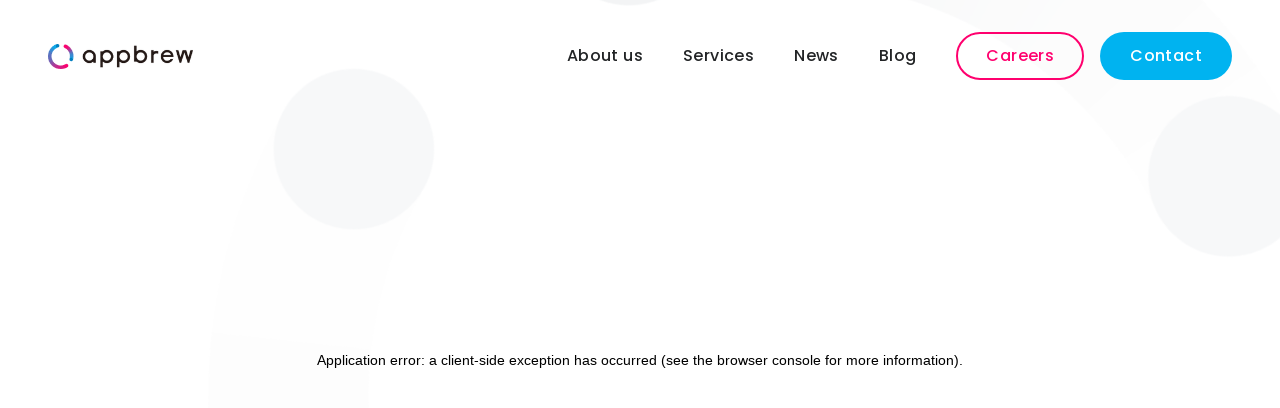

--- FILE ---
content_type: text/html
request_url: https://appbrew.io/careers/
body_size: 169939
content:
<!DOCTYPE html><html lang="ja"><head><meta charSet="utf-8"/><link rel="preload" as="image" imageSrcSet="/_next/static/chunks/images/common/logo_256_75.png 1x, /_next/static/chunks/images/common/logo_384_75.png 2x"/><title>採用情報 | AppBrew</title><meta name="description" content="株式会社AppBrewの採用情報ページです。"/><meta property="og:title" content="採用情報 | AppBrew"/><meta property="og:type" content="website"/><meta property="og:url" content="https://appbrew.io/careers/"/><meta property="og:description" content="株式会社AppBrewの採用情報ページです。"/><meta property="og:site_name" content="AppBrew"/><meta property="og:image" content="https://appbrew.io/og_image.png"/><meta property="og:locale" content="ja_JP"/><meta property="fb:app_id" content=""/><meta name="twitter:card" content="summary_large_image"/><meta name="twitter:site" content="@"/><meta name="twitter:title" content="採用情報 | AppBrew"/><meta name="twitter:description" content="株式会社AppBrewの採用情報ページです。"/><meta name="twitter:url" content="https://appbrew.io/careers/"/><meta name="twitter:image" content="https://appbrew.io/og_image.png"/><meta name="viewport" content="width=device-width"/><meta name="format-detection" content="telephone=no"/><link rel="shortcut icon" href="/favicon.ico"/><link rel="preload" as="image" imageSrcSet="/_next/static/chunks/images/careers/img_message_1920_75.jpg 1x, /_next/static/chunks/images/careers/img_message_3840_75.jpg 2x"/><meta name="next-head-count" content="22"/><link rel="preconnect" href="https://fonts.googleapis.com"/><link rel="preconnect" href="https://fonts.gstatic.com" crossorigin="true"/><link rel="preconnect" href="https://fonts.gstatic.com" crossorigin /><link rel="preload" href="/_next/static/css/6528853e9b37ebbb.css" as="style"/><link rel="stylesheet" href="/_next/static/css/6528853e9b37ebbb.css" data-n-g=""/><link rel="preload" href="/_next/static/css/eeda3c90f1d1a776.css" as="style"/><link rel="stylesheet" href="/_next/static/css/eeda3c90f1d1a776.css" data-n-p=""/><noscript data-n-css=""></noscript><script defer="" nomodule="" src="/_next/static/chunks/polyfills-0d1b80a048d4787e.js"></script><script src="/_next/static/chunks/webpack-5d2669654e925292.js" defer=""></script><script src="/_next/static/chunks/framework-4556c45dd113b893.js" defer=""></script><script src="/_next/static/chunks/main-62693f52c645ae09.js" defer=""></script><script src="/_next/static/chunks/pages/_app-e1b3d732eb16d594.js" defer=""></script><script src="/_next/static/chunks/0f1ac474-234a2eebf6ea1e2f.js" defer=""></script><script src="/_next/static/chunks/545-6b3acc378aaaea51.js" defer=""></script><script src="/_next/static/chunks/pages/careers-f07230112acc81a3.js" defer=""></script><script src="/_next/static/L0fOvpkyNwllw1KTjvyj4/_buildManifest.js" defer=""></script><script src="/_next/static/L0fOvpkyNwllw1KTjvyj4/_ssgManifest.js" defer=""></script><style data-href="https://fonts.googleapis.com/css2?family=Poppins:wght@500;600;700&display=swap">@font-face{font-family:'Poppins';font-style:normal;font-weight:500;font-display:swap;src:url(https://fonts.gstatic.com/l/font?kit=pxiByp8kv8JHgFVrLGT9V1g&skey=d4526a9b64c21b87&v=v24) format('woff')}@font-face{font-family:'Poppins';font-style:normal;font-weight:600;font-display:swap;src:url(https://fonts.gstatic.com/l/font?kit=pxiByp8kv8JHgFVrLEj6V1g&skey=ce7ef9d62ca89319&v=v24) format('woff')}@font-face{font-family:'Poppins';font-style:normal;font-weight:700;font-display:swap;src:url(https://fonts.gstatic.com/l/font?kit=pxiByp8kv8JHgFVrLCz7V1g&skey=cea76fe63715a67a&v=v24) format('woff')}@font-face{font-family:'Poppins';font-style:normal;font-weight:500;font-display:swap;src:url(https://fonts.gstatic.com/s/poppins/v24/pxiByp8kv8JHgFVrLGT9Z11lFd2JQEl8qw.woff2) format('woff2');unicode-range:U+0900-097F,U+1CD0-1CF9,U+200C-200D,U+20A8,U+20B9,U+20F0,U+25CC,U+A830-A839,U+A8E0-A8FF,U+11B00-11B09}@font-face{font-family:'Poppins';font-style:normal;font-weight:500;font-display:swap;src:url(https://fonts.gstatic.com/s/poppins/v24/pxiByp8kv8JHgFVrLGT9Z1JlFd2JQEl8qw.woff2) format('woff2');unicode-range:U+0100-02BA,U+02BD-02C5,U+02C7-02CC,U+02CE-02D7,U+02DD-02FF,U+0304,U+0308,U+0329,U+1D00-1DBF,U+1E00-1E9F,U+1EF2-1EFF,U+2020,U+20A0-20AB,U+20AD-20C0,U+2113,U+2C60-2C7F,U+A720-A7FF}@font-face{font-family:'Poppins';font-style:normal;font-weight:500;font-display:swap;src:url(https://fonts.gstatic.com/s/poppins/v24/pxiByp8kv8JHgFVrLGT9Z1xlFd2JQEk.woff2) format('woff2');unicode-range:U+0000-00FF,U+0131,U+0152-0153,U+02BB-02BC,U+02C6,U+02DA,U+02DC,U+0304,U+0308,U+0329,U+2000-206F,U+20AC,U+2122,U+2191,U+2193,U+2212,U+2215,U+FEFF,U+FFFD}@font-face{font-family:'Poppins';font-style:normal;font-weight:600;font-display:swap;src:url(https://fonts.gstatic.com/s/poppins/v24/pxiByp8kv8JHgFVrLEj6Z11lFd2JQEl8qw.woff2) format('woff2');unicode-range:U+0900-097F,U+1CD0-1CF9,U+200C-200D,U+20A8,U+20B9,U+20F0,U+25CC,U+A830-A839,U+A8E0-A8FF,U+11B00-11B09}@font-face{font-family:'Poppins';font-style:normal;font-weight:600;font-display:swap;src:url(https://fonts.gstatic.com/s/poppins/v24/pxiByp8kv8JHgFVrLEj6Z1JlFd2JQEl8qw.woff2) format('woff2');unicode-range:U+0100-02BA,U+02BD-02C5,U+02C7-02CC,U+02CE-02D7,U+02DD-02FF,U+0304,U+0308,U+0329,U+1D00-1DBF,U+1E00-1E9F,U+1EF2-1EFF,U+2020,U+20A0-20AB,U+20AD-20C0,U+2113,U+2C60-2C7F,U+A720-A7FF}@font-face{font-family:'Poppins';font-style:normal;font-weight:600;font-display:swap;src:url(https://fonts.gstatic.com/s/poppins/v24/pxiByp8kv8JHgFVrLEj6Z1xlFd2JQEk.woff2) format('woff2');unicode-range:U+0000-00FF,U+0131,U+0152-0153,U+02BB-02BC,U+02C6,U+02DA,U+02DC,U+0304,U+0308,U+0329,U+2000-206F,U+20AC,U+2122,U+2191,U+2193,U+2212,U+2215,U+FEFF,U+FFFD}@font-face{font-family:'Poppins';font-style:normal;font-weight:700;font-display:swap;src:url(https://fonts.gstatic.com/s/poppins/v24/pxiByp8kv8JHgFVrLCz7Z11lFd2JQEl8qw.woff2) format('woff2');unicode-range:U+0900-097F,U+1CD0-1CF9,U+200C-200D,U+20A8,U+20B9,U+20F0,U+25CC,U+A830-A839,U+A8E0-A8FF,U+11B00-11B09}@font-face{font-family:'Poppins';font-style:normal;font-weight:700;font-display:swap;src:url(https://fonts.gstatic.com/s/poppins/v24/pxiByp8kv8JHgFVrLCz7Z1JlFd2JQEl8qw.woff2) format('woff2');unicode-range:U+0100-02BA,U+02BD-02C5,U+02C7-02CC,U+02CE-02D7,U+02DD-02FF,U+0304,U+0308,U+0329,U+1D00-1DBF,U+1E00-1E9F,U+1EF2-1EFF,U+2020,U+20A0-20AB,U+20AD-20C0,U+2113,U+2C60-2C7F,U+A720-A7FF}@font-face{font-family:'Poppins';font-style:normal;font-weight:700;font-display:swap;src:url(https://fonts.gstatic.com/s/poppins/v24/pxiByp8kv8JHgFVrLCz7Z1xlFd2JQEk.woff2) format('woff2');unicode-range:U+0000-00FF,U+0131,U+0152-0153,U+02BB-02BC,U+02C6,U+02DA,U+02DC,U+0304,U+0308,U+0329,U+2000-206F,U+20AC,U+2122,U+2191,U+2193,U+2212,U+2215,U+FEFF,U+FFFD}</style></head><body><div id="__next"><div class="FirstLoad_firstLoad__n2qiC"></div><div class="Layout_container__7kDJq"><header class="Header_header__PXPZC"><p class="Header_logo__SWKZ8"><a href="/"><span style="box-sizing:border-box;display:inline-block;overflow:hidden;width:initial;height:initial;background:none;opacity:1;border:0;margin:0;padding:0;position:relative;max-width:100%"><span style="box-sizing:border-box;display:block;width:initial;height:initial;background:none;opacity:1;border:0;margin:0;padding:0;max-width:100%"><img style="display:block;max-width:100%;width:initial;height:initial;background:none;opacity:1;border:0;margin:0;padding:0" alt="" aria-hidden="true" src="data:image/svg+xml,%3csvg%20xmlns=%27http://www.w3.org/2000/svg%27%20version=%271.1%27%20width=%27145%27%20height=%2725%27/%3e"/></span><img alt="AppBrew" srcSet="/_next/static/chunks/images/common/logo_256_75.png 1x, /_next/static/chunks/images/common/logo_384_75.png 2x" src="/_next/static/chunks/images/common/logo_384_75.png" decoding="async" data-nimg="intrinsic" style="position:absolute;top:0;left:0;bottom:0;right:0;box-sizing:border-box;padding:0;border:none;margin:auto;display:block;width:0;height:0;min-width:100%;max-width:100%;min-height:100%;max-height:100%"/></span></a></p><div class="Header_button__lymEg"><div class="Header_circle__2Y90M"><svg width="48" height="48" viewBox="0 0 48 48" fill="none" xmlns="http://www.w3.org/2000/svg"><mask id="0"><path d="M43.7571 14.445C54.0966 36.6284 26.334 56.7459 8.47304 39.5132C-8.25498 22.2711 10.2249 -5.00596 32.2464 3.65796" stroke="#ffffff" stroke-width="2" stroke-linecap="round"></path></mask><foreignObject x="0" y="0" width="48" height="48" mask="url(#0)"><div style="background-image:conic-gradient(from 25deg, #00b3f0 0%, #ff006e 100%);height:48px"></div></foreignObject></svg></div><div class="Header_humberger__bXRGR"><svg width="40" height="40" viewBox="0 0 40 40" fill="none" xmlns="http://www.w3.org/2000/svg"><rect x="13" y="14" width="14" height="2" fill="black"></rect><rect x="13" y="19" width="14" height="2" fill="black"></rect><rect x="13" y="24" width="14" height="2" fill="black"></rect></svg></div></div><nav class="Header_nav__BZtkn"><ul><li><a class="" href="/about/">About us</a></li><li><a class="" href="/services/">Services</a></li><li><a class="" href="/news/">News</a></li><li><a href="/#blog">Blog</a></li><li class="Header_careers__0rzTl"><a class="Header_isActive__rKAG6" href="/careers/">Careers</a></li><li class="Header_contact__tJ35S"><a class="" href="/contact/">Contact</a></li></ul></nav></header><div class="Layout_transition__EfB1o"><div class="Layout_transitionOuter__bnOAq"><div class="Layout_transitionInner__2uwsm"><main class="Layout_main__trFyY"><h1 class="Title_title__IJank"><div class="Title_ja__gsBML"><span class="Title_label__E9UXo">採用情報</span></div><div class="Title_en__kn8Wd"><span class="Title_label__E9UXo">Careers</span></div></h1><nav class="CareersLocalNav_careersLocalNav__TbXqo"><div class="CareersLocalNav_inner__Bi7QG"><ul><li><a href="#message">メッセージ<div class="CareersLocalNav_arrow__tbKeh"><svg width="14" height="17" viewBox="0 0 14 17" fill="none" xmlns="http://www.w3.org/2000/svg"><g><path d="M7 0.5L7 15.1036" stroke="black" stroke-width="2"></path><path d="M1.94671 10.2259L7 15.1036" stroke="black" stroke-width="2" stroke-linecap="square"></path><path d="M12.0635 10.2259L7 15.1036" stroke="black" stroke-width="2" stroke-linecap="square"></path></g></svg></div></a></li><li><a href="#cultureDeck">会社紹介資料<div class="CareersLocalNav_arrow__tbKeh"><svg width="14" height="17" viewBox="0 0 14 17" fill="none" xmlns="http://www.w3.org/2000/svg"><g><path d="M7 0.5L7 15.1036" stroke="black" stroke-width="2"></path><path d="M1.94671 10.2259L7 15.1036" stroke="black" stroke-width="2" stroke-linecap="square"></path><path d="M12.0635 10.2259L7 15.1036" stroke="black" stroke-width="2" stroke-linecap="square"></path></g></svg></div></a></li><li><a href="#members">メンバー一覧<div class="CareersLocalNav_arrow__tbKeh"><svg width="14" height="17" viewBox="0 0 14 17" fill="none" xmlns="http://www.w3.org/2000/svg"><g><path d="M7 0.5L7 15.1036" stroke="black" stroke-width="2"></path><path d="M1.94671 10.2259L7 15.1036" stroke="black" stroke-width="2" stroke-linecap="square"></path><path d="M12.0635 10.2259L7 15.1036" stroke="black" stroke-width="2" stroke-linecap="square"></path></g></svg></div></a></li><li><a href="#memberInterviews">メンバーインタビュー<div class="CareersLocalNav_arrow__tbKeh"><svg width="14" height="17" viewBox="0 0 14 17" fill="none" xmlns="http://www.w3.org/2000/svg"><g><path d="M7 0.5L7 15.1036" stroke="black" stroke-width="2"></path><path d="M1.94671 10.2259L7 15.1036" stroke="black" stroke-width="2" stroke-linecap="square"></path><path d="M12.0635 10.2259L7 15.1036" stroke="black" stroke-width="2" stroke-linecap="square"></path></g></svg></div></a></li><li><a href="#numbers">数字で見るAppBrew<div class="CareersLocalNav_arrow__tbKeh"><svg width="14" height="17" viewBox="0 0 14 17" fill="none" xmlns="http://www.w3.org/2000/svg"><g><path d="M7 0.5L7 15.1036" stroke="black" stroke-width="2"></path><path d="M1.94671 10.2259L7 15.1036" stroke="black" stroke-width="2" stroke-linecap="square"></path><path d="M12.0635 10.2259L7 15.1036" stroke="black" stroke-width="2" stroke-linecap="square"></path></g></svg></div></a></li><li><a href="#openPortal">オープンポータル<div class="CareersLocalNav_arrow__tbKeh"><svg width="14" height="17" viewBox="0 0 14 17" fill="none" xmlns="http://www.w3.org/2000/svg"><g><path d="M7 0.5L7 15.1036" stroke="black" stroke-width="2"></path><path d="M1.94671 10.2259L7 15.1036" stroke="black" stroke-width="2" stroke-linecap="square"></path><path d="M12.0635 10.2259L7 15.1036" stroke="black" stroke-width="2" stroke-linecap="square"></path></g></svg></div></a></li><li><a href="#benefits">文化/福利厚生<div class="CareersLocalNav_arrow__tbKeh"><svg width="14" height="17" viewBox="0 0 14 17" fill="none" xmlns="http://www.w3.org/2000/svg"><g><path d="M7 0.5L7 15.1036" stroke="black" stroke-width="2"></path><path d="M1.94671 10.2259L7 15.1036" stroke="black" stroke-width="2" stroke-linecap="square"></path><path d="M12.0635 10.2259L7 15.1036" stroke="black" stroke-width="2" stroke-linecap="square"></path></g></svg></div></a></li><li><a href="#officeGallery">オフィスギャラリー<div class="CareersLocalNav_arrow__tbKeh"><svg width="14" height="17" viewBox="0 0 14 17" fill="none" xmlns="http://www.w3.org/2000/svg"><g><path d="M7 0.5L7 15.1036" stroke="black" stroke-width="2"></path><path d="M1.94671 10.2259L7 15.1036" stroke="black" stroke-width="2" stroke-linecap="square"></path><path d="M12.0635 10.2259L7 15.1036" stroke="black" stroke-width="2" stroke-linecap="square"></path></g></svg></div></a></li><li><a href="#faqs">よくあるご質問<div class="CareersLocalNav_arrow__tbKeh"><svg width="14" height="17" viewBox="0 0 14 17" fill="none" xmlns="http://www.w3.org/2000/svg"><g><path d="M7 0.5L7 15.1036" stroke="black" stroke-width="2"></path><path d="M1.94671 10.2259L7 15.1036" stroke="black" stroke-width="2" stroke-linecap="square"></path><path d="M12.0635 10.2259L7 15.1036" stroke="black" stroke-width="2" stroke-linecap="square"></path></g></svg></div></a></li></ul><div class="CareersLocalNav_button__CNNxE"><div class="Button_button__7YLy0 Button_ja__FmQp2 Button_secondary__wQgEa Button_black__kunlP"><a href="#jobCategories">募集職種</a></div></div></div></nav><div class="CareersButton_careersButton__Kg_Ov"><div class="Button_button__7YLy0 Button_ja__FmQp2 Button_secondary__wQgEa Button_black__kunlP"><a href="#jobCategories">募集職種</a></div></div><div id="message" class="ScrollOffset_scrollOffset__QQCjd"><div class="Message_message__3Wl1U"><div class="Message_img__iIPTb"><span style="box-sizing:border-box;display:inline-block;overflow:hidden;width:initial;height:initial;background:none;opacity:1;border:0;margin:0;padding:0;position:relative;max-width:100%"><span style="box-sizing:border-box;display:block;width:initial;height:initial;background:none;opacity:1;border:0;margin:0;padding:0;max-width:100%"><img style="display:block;max-width:100%;width:initial;height:initial;background:none;opacity:1;border:0;margin:0;padding:0" alt="" aria-hidden="true" src="data:image/svg+xml,%3csvg%20xmlns=%27http://www.w3.org/2000/svg%27%20version=%271.1%27%20width=%271366%27%20height=%27640%27/%3e"/></span><img alt="" srcSet="/_next/static/chunks/images/careers/img_message_1920_75.jpg 1x, /_next/static/chunks/images/careers/img_message_3840_75.jpg 2x" src="/_next/static/chunks/images/careers/img_message_3840_75.jpg" decoding="async" data-nimg="intrinsic" style="position:absolute;top:0;left:0;bottom:0;right:0;box-sizing:border-box;padding:0;border:none;margin:auto;display:block;width:0;height:0;min-width:100%;max-width:100%;min-height:100%;max-height:100%;background-size:cover;background-position:0% 0%;filter:blur(20px);background-image:url(&quot;/_next/static/chunks/images/careers/img_message_8_10.jpg&quot;)"/><noscript><img alt="" srcSet="/_next/static/chunks/images/careers/img_message_1920_75.jpg 1x, /_next/static/chunks/images/careers/img_message_3840_75.jpg 2x" src="/_next/static/chunks/images/careers/img_message_3840_75.jpg" decoding="async" data-nimg="intrinsic" style="position:absolute;top:0;left:0;bottom:0;right:0;box-sizing:border-box;padding:0;border:none;margin:auto;display:block;width:0;height:0;min-width:100%;max-width:100%;min-height:100%;max-height:100%" loading="eager"/></noscript></span></div><div class="Message_content__AkDEq"><div class="Message_headline__gnW2g"><h2 class="Headline_headline__Bw4Fl Headline_black__eax5t"><div class="Headline_ja__lcdqg">メッセージ</div><div class="Headline_en__d2VMb">Message</div></h2></div><h3 class="Message_copy__NccsS">ユーザーファーストを極めて世の中を変える。私たちと一緒に最高のプロダクトを作りませんか。</h3><div class="Message_descriptions___LXB5"><p class="Message_description__MNR6P">私たちは、「ユーザーファーストなモノづくり集団」として「ユーザーに求められるものを、再現性をもって作る」ことを行動規範としています。それは、優れたプロダクトこそが人々の行動を変え、ひいては世の中に大きな変革をもたらすことができると考えているためです。</p><p class="Message_description__MNR6P">仮説を立て、検証を繰り返す開発姿勢を大切に、「LIPS」は成長してきました。<br/>同時に、サービス規模が拡大するにつれて、ユーザーが抱える新たな課題や、提供したい価値もよりはっきりと感じられるようになりました。</p><p class="Message_description__MNR6P">LIPSは単なるメディアではなくユーザーの皆さま及び美容メーカーを始めとするお客さまの課題解決を提供するプラットフォームです。その理想ははるか遠く、課題は山積しています。<br/>私たちAppBrewの志に共感していただける方を求めています。ぜひ、ご一緒しませんか？</p></div></div></div></div><div id="cultureDeck" class="ScrollOffset_scrollOffset__QQCjd"><div class="CultureDeck_cultureDeck__svTt_"><div class="CultureDeck_content__F1mjr"><div class="CultureDeck_headline__qLZ0O"><h2 class="Headline_headline__Bw4Fl Headline_black__eax5t"><div class="Headline_ja__lcdqg">会社紹介資料</div><div class="Headline_en__d2VMb">Culture deck</div></h2></div><div class="CultureDeck_slide__hUaYl"><iframe allowfullscreen="" frameBorder="0" height="672" mozallowfullscreen="true" src="https://docs.google.com/presentation/d/e/2PACX-1vStI7eJre4QDYqvE-XmD7AoG9BV_zgakriL2tqW9hGVC3Jf4WmLBsej_rOJrlkiL4HkvRbi6lylG-ab/embed?start=false&amp;loop=false&amp;delayms=3000" webkitallowfullscreen="true" width="1134"></iframe></div></div></div></div><div id="members" class="ScrollOffset_scrollOffset__QQCjd"><div class="Members_members__mYLom"><div class="Members_content__h6o1L"><div class="Members_head__F8qWb"><h2 class="Headline_headline__Bw4Fl Headline_black__eax5t"><div class="Headline_ja__lcdqg">メンバー一覧</div><div class="Headline_en__d2VMb">Members</div></h2><div class="Members_textLink__2izQH"><div class="TextLink_textLink__t8x_Q TextLink_en__rYbol TextLink_primary__oJWcb"><div class="TextLink_label__YGwqU"><a href="https://open.appbrew.io/75c916ee47fa4662b8781e5efb499494" target="_blank" rel="noopener noreferrer">View more</a></div><div class="TextLink_icon__Ch_mn"><div class="TextLink_circle__0aybT"><svg width="48" height="48" viewBox="0 0 48 48" fill="none" xmlns="http://www.w3.org/2000/svg"><mask id="0"><path d="M43.7571 14.445C54.0966 36.6284 26.334 56.7459 8.47304 39.5132C-8.25498 22.2711 10.2249 -5.00596 32.2464 3.65796" stroke="#ffffff" stroke-width="2" stroke-linecap="round"></path></mask><foreignObject x="0" y="0" width="48" height="48" mask="url(#0)"><div style="background-image:conic-gradient(from 25deg, #00b3f0 0%, #ff006e 100%);height:48px"></div></foreignObject></svg></div><div class="TextLink_arrow__3X0cd"><svg width="16" height="13" viewBox="0 0 16 13" fill="none" xmlns="http://www.w3.org/2000/svg"><g><path d="M0 6.5H14.6036" stroke="black" stroke-width="2" stroke-miterlimit="10"></path><path d="M9.72588 11.5533L14.6036 6.5" stroke="black" stroke-width="2" stroke-miterlimit="10" stroke-linecap="square"></path><path d="M9.72588 1.43652L14.6036 6.5" stroke="black" stroke-width="2" stroke-miterlimit="10" stroke-linecap="square"></path></g></svg></div></div></div></div></div></div><div class="swiper Members_swiper__ar8EN"><div class="swiper-wrapper"><div class="swiper-slide Members_swiperSlide__oU5RS"><a href="https://www.notion.so/appbrew/1509b1c4e7cf8001ae23c7f0dbfca6c9?pvs=25" target="_blank" rel="noopener noreferrer"><figure class="Members_img__FqUpJ"><span style="box-sizing:border-box;display:inline-block;overflow:hidden;width:initial;height:initial;background:none;opacity:1;border:0;margin:0;padding:0;position:relative;max-width:100%"><span style="box-sizing:border-box;display:block;width:initial;height:initial;background:none;opacity:1;border:0;margin:0;padding:0;max-width:100%"><img style="display:block;max-width:100%;width:initial;height:initial;background:none;opacity:1;border:0;margin:0;padding:0" alt="" aria-hidden="true" src="data:image/svg+xml,%3csvg%20xmlns=%27http://www.w3.org/2000/svg%27%20version=%271.1%27%20width=%27512%27%20height=%27512%27/%3e"/></span><img alt="" src="[data-uri]" decoding="async" data-nimg="intrinsic" style="position:absolute;top:0;left:0;bottom:0;right:0;box-sizing:border-box;padding:0;border:none;margin:auto;display:block;width:0;height:0;min-width:100%;max-width:100%;min-height:100%;max-height:100%;background-size:cover;background-position:0% 0%;filter:blur(20px);background-image:url(&quot;/_next/static/chunks/images/p_62ba5f987c92550018bfa8bc/333feafc-d3c1-43be-a09d-bd6a90f09b51/unnamed2_8_10.png&quot;)"/><noscript><img alt="" srcSet="/_next/static/chunks/images/p_62ba5f987c92550018bfa8bc/333feafc-d3c1-43be-a09d-bd6a90f09b51/unnamed2_640_75.png 1x, /_next/static/chunks/images/p_62ba5f987c92550018bfa8bc/333feafc-d3c1-43be-a09d-bd6a90f09b51/unnamed2_1080_75.png 2x" src="/_next/static/chunks/images/p_62ba5f987c92550018bfa8bc/333feafc-d3c1-43be-a09d-bd6a90f09b51/unnamed2_1080_75.png" decoding="async" data-nimg="intrinsic" style="position:absolute;top:0;left:0;bottom:0;right:0;box-sizing:border-box;padding:0;border:none;margin:auto;display:block;width:0;height:0;min-width:100%;max-width:100%;min-height:100%;max-height:100%" loading="lazy"/></noscript></span></figure><p class="Members_position__hayPy"><span>代表取締役社長</span></p><div class="Members_name__Jktq2"><p class="Members_ja__7pZ7u">松田崇</p><p class="Members_en__Pabt0">Takashi Matsuda</p></div></a></div><div class="swiper-slide Members_swiperSlide__oU5RS"><a href="https://open.appbrew.io/8702a14f5798422eb77bf3218055302e" target="_blank" rel="noopener noreferrer"><figure class="Members_img__FqUpJ"><span style="box-sizing:border-box;display:inline-block;overflow:hidden;width:initial;height:initial;background:none;opacity:1;border:0;margin:0;padding:0;position:relative;max-width:100%"><span style="box-sizing:border-box;display:block;width:initial;height:initial;background:none;opacity:1;border:0;margin:0;padding:0;max-width:100%"><img style="display:block;max-width:100%;width:initial;height:initial;background:none;opacity:1;border:0;margin:0;padding:0" alt="" aria-hidden="true" src="data:image/svg+xml,%3csvg%20xmlns=%27http://www.w3.org/2000/svg%27%20version=%271.1%27%20width=%271200%27%20height=%271200%27/%3e"/></span><img alt="" src="[data-uri]" decoding="async" data-nimg="intrinsic" style="position:absolute;top:0;left:0;bottom:0;right:0;box-sizing:border-box;padding:0;border:none;margin:auto;display:block;width:0;height:0;min-width:100%;max-width:100%;min-height:100%;max-height:100%;background-size:cover;background-position:0% 0%;filter:blur(20px);background-image:url(&quot;/_next/static/chunks/images/p_62ba5f987c92550018bfa8bc/298b0280-de76-40f3-827a-0f1c2fef2604/230526_appbrew84257_fix_8_10.jpg&quot;)"/><noscript><img alt="" srcSet="/_next/static/chunks/images/p_62ba5f987c92550018bfa8bc/298b0280-de76-40f3-827a-0f1c2fef2604/230526_appbrew84257_fix_1200_75.jpg 1x, /_next/static/chunks/images/p_62ba5f987c92550018bfa8bc/298b0280-de76-40f3-827a-0f1c2fef2604/230526_appbrew84257_fix_3840_75.jpg 2x" src="/_next/static/chunks/images/p_62ba5f987c92550018bfa8bc/298b0280-de76-40f3-827a-0f1c2fef2604/230526_appbrew84257_fix_3840_75.jpg" decoding="async" data-nimg="intrinsic" style="position:absolute;top:0;left:0;bottom:0;right:0;box-sizing:border-box;padding:0;border:none;margin:auto;display:block;width:0;height:0;min-width:100%;max-width:100%;min-height:100%;max-height:100%" loading="lazy"/></noscript></span></figure><p class="Members_position__hayPy"><span>取締役</span></p><div class="Members_name__Jktq2"><p class="Members_ja__7pZ7u">深澤雄太</p><p class="Members_en__Pabt0">Yuta Fukazawa</p></div></a></div><div class="swiper-slide Members_swiperSlide__oU5RS"><a href="https://open.appbrew.io/5a45cc8981d44bb9bd6762bc6ec732fd" target="_blank" rel="noopener noreferrer"><figure class="Members_img__FqUpJ"><span style="box-sizing:border-box;display:inline-block;overflow:hidden;width:initial;height:initial;background:none;opacity:1;border:0;margin:0;padding:0;position:relative;max-width:100%"><span style="box-sizing:border-box;display:block;width:initial;height:initial;background:none;opacity:1;border:0;margin:0;padding:0;max-width:100%"><img style="display:block;max-width:100%;width:initial;height:initial;background:none;opacity:1;border:0;margin:0;padding:0" alt="" aria-hidden="true" src="data:image/svg+xml,%3csvg%20xmlns=%27http://www.w3.org/2000/svg%27%20version=%271.1%27%20width=%271200%27%20height=%271200%27/%3e"/></span><img alt="" src="[data-uri]" decoding="async" data-nimg="intrinsic" style="position:absolute;top:0;left:0;bottom:0;right:0;box-sizing:border-box;padding:0;border:none;margin:auto;display:block;width:0;height:0;min-width:100%;max-width:100%;min-height:100%;max-height:100%;background-size:cover;background-position:0% 0%;filter:blur(20px);background-image:url(&quot;/_next/static/chunks/images/p_62ba5f987c92550018bfa8bc/82d0d7dc-8051-421a-8157-3edbf0262e1a/230526_appbrew83947_fix_8_10.jpg&quot;)"/><noscript><img alt="" srcSet="/_next/static/chunks/images/p_62ba5f987c92550018bfa8bc/82d0d7dc-8051-421a-8157-3edbf0262e1a/230526_appbrew83947_fix_1200_75.jpg 1x, /_next/static/chunks/images/p_62ba5f987c92550018bfa8bc/82d0d7dc-8051-421a-8157-3edbf0262e1a/230526_appbrew83947_fix_3840_75.jpg 2x" src="/_next/static/chunks/images/p_62ba5f987c92550018bfa8bc/82d0d7dc-8051-421a-8157-3edbf0262e1a/230526_appbrew83947_fix_3840_75.jpg" decoding="async" data-nimg="intrinsic" style="position:absolute;top:0;left:0;bottom:0;right:0;box-sizing:border-box;padding:0;border:none;margin:auto;display:block;width:0;height:0;min-width:100%;max-width:100%;min-height:100%;max-height:100%" loading="lazy"/></noscript></span></figure><p class="Members_position__hayPy"><span>取締役</span></p><div class="Members_name__Jktq2"><p class="Members_ja__7pZ7u">堀江慧</p><p class="Members_en__Pabt0">Satoru Horie</p></div></a></div><div class="swiper-slide Members_swiperSlide__oU5RS"><a href="https://open.appbrew.io/9d8006f0dd2c4eab98b2b8579c349ad4" target="_blank" rel="noopener noreferrer"><figure class="Members_img__FqUpJ"><span style="box-sizing:border-box;display:inline-block;overflow:hidden;width:initial;height:initial;background:none;opacity:1;border:0;margin:0;padding:0;position:relative;max-width:100%"><span style="box-sizing:border-box;display:block;width:initial;height:initial;background:none;opacity:1;border:0;margin:0;padding:0;max-width:100%"><img style="display:block;max-width:100%;width:initial;height:initial;background:none;opacity:1;border:0;margin:0;padding:0" alt="" aria-hidden="true" src="data:image/svg+xml,%3csvg%20xmlns=%27http://www.w3.org/2000/svg%27%20version=%271.1%27%20width=%271200%27%20height=%271200%27/%3e"/></span><img alt="" src="[data-uri]" decoding="async" data-nimg="intrinsic" style="position:absolute;top:0;left:0;bottom:0;right:0;box-sizing:border-box;padding:0;border:none;margin:auto;display:block;width:0;height:0;min-width:100%;max-width:100%;min-height:100%;max-height:100%;background-size:cover;background-position:0% 0%;filter:blur(20px);background-image:url(&quot;/_next/static/chunks/images/p_62ba5f987c92550018bfa8bc/668ff0f2-98c9-4f97-bb14-6975930b2865/230526_appbrew83783_fix_8_10.jpg&quot;)"/><noscript><img alt="" srcSet="/_next/static/chunks/images/p_62ba5f987c92550018bfa8bc/668ff0f2-98c9-4f97-bb14-6975930b2865/230526_appbrew83783_fix_1200_75.jpg 1x, /_next/static/chunks/images/p_62ba5f987c92550018bfa8bc/668ff0f2-98c9-4f97-bb14-6975930b2865/230526_appbrew83783_fix_3840_75.jpg 2x" src="/_next/static/chunks/images/p_62ba5f987c92550018bfa8bc/668ff0f2-98c9-4f97-bb14-6975930b2865/230526_appbrew83783_fix_3840_75.jpg" decoding="async" data-nimg="intrinsic" style="position:absolute;top:0;left:0;bottom:0;right:0;box-sizing:border-box;padding:0;border:none;margin:auto;display:block;width:0;height:0;min-width:100%;max-width:100%;min-height:100%;max-height:100%" loading="lazy"/></noscript></span></figure><p class="Members_position__hayPy"><span>取締役</span></p><div class="Members_name__Jktq2"><p class="Members_ja__7pZ7u">吉野克基</p><p class="Members_en__Pabt0">Katsuki Yoshino</p></div></a></div><div class="swiper-slide Members_swiperSlide__oU5RS"><a href="https://open.appbrew.io/b8ac314a66f24f09bf4c34d1894eab9f" target="_blank" rel="noopener noreferrer"><figure class="Members_img__FqUpJ"><span style="box-sizing:border-box;display:inline-block;overflow:hidden;width:initial;height:initial;background:none;opacity:1;border:0;margin:0;padding:0;position:relative;max-width:100%"><span style="box-sizing:border-box;display:block;width:initial;height:initial;background:none;opacity:1;border:0;margin:0;padding:0;max-width:100%"><img style="display:block;max-width:100%;width:initial;height:initial;background:none;opacity:1;border:0;margin:0;padding:0" alt="" aria-hidden="true" src="data:image/svg+xml,%3csvg%20xmlns=%27http://www.w3.org/2000/svg%27%20version=%271.1%27%20width=%271200%27%20height=%271200%27/%3e"/></span><img alt="" src="[data-uri]" decoding="async" data-nimg="intrinsic" style="position:absolute;top:0;left:0;bottom:0;right:0;box-sizing:border-box;padding:0;border:none;margin:auto;display:block;width:0;height:0;min-width:100%;max-width:100%;min-height:100%;max-height:100%;background-size:cover;background-position:0% 0%;filter:blur(20px);background-image:url(&quot;/_next/static/chunks/images/p_62ba5f987c92550018bfa8bc/5f3ec94c-3721-49ee-9aaf-0ff83297d556/230526_appbrew84294_fix_8_10.jpg&quot;)"/><noscript><img alt="" srcSet="/_next/static/chunks/images/p_62ba5f987c92550018bfa8bc/5f3ec94c-3721-49ee-9aaf-0ff83297d556/230526_appbrew84294_fix_1200_75.jpg 1x, /_next/static/chunks/images/p_62ba5f987c92550018bfa8bc/5f3ec94c-3721-49ee-9aaf-0ff83297d556/230526_appbrew84294_fix_3840_75.jpg 2x" src="/_next/static/chunks/images/p_62ba5f987c92550018bfa8bc/5f3ec94c-3721-49ee-9aaf-0ff83297d556/230526_appbrew84294_fix_3840_75.jpg" decoding="async" data-nimg="intrinsic" style="position:absolute;top:0;left:0;bottom:0;right:0;box-sizing:border-box;padding:0;border:none;margin:auto;display:block;width:0;height:0;min-width:100%;max-width:100%;min-height:100%;max-height:100%" loading="lazy"/></noscript></span></figure><p class="Members_position__hayPy"><span>共同創業者</span></p><div class="Members_name__Jktq2"><p class="Members_ja__7pZ7u">松井友里</p><p class="Members_en__Pabt0">Yuri Matsui</p></div></a></div><div class="swiper-slide Members_swiperSlide__oU5RS"><a href="https://open.appbrew.io/65824bfda50e4f588809877b52051ecd" target="_blank" rel="noopener noreferrer"><figure class="Members_img__FqUpJ"><span style="box-sizing:border-box;display:inline-block;overflow:hidden;width:initial;height:initial;background:none;opacity:1;border:0;margin:0;padding:0;position:relative;max-width:100%"><span style="box-sizing:border-box;display:block;width:initial;height:initial;background:none;opacity:1;border:0;margin:0;padding:0;max-width:100%"><img style="display:block;max-width:100%;width:initial;height:initial;background:none;opacity:1;border:0;margin:0;padding:0" alt="" aria-hidden="true" src="data:image/svg+xml,%3csvg%20xmlns=%27http://www.w3.org/2000/svg%27%20version=%271.1%27%20width=%271200%27%20height=%271200%27/%3e"/></span><img alt="" src="[data-uri]" decoding="async" data-nimg="intrinsic" style="position:absolute;top:0;left:0;bottom:0;right:0;box-sizing:border-box;padding:0;border:none;margin:auto;display:block;width:0;height:0;min-width:100%;max-width:100%;min-height:100%;max-height:100%;background-size:cover;background-position:0% 0%;filter:blur(20px);background-image:url(&quot;/_next/static/chunks/images/p_62ba5f987c92550018bfa8bc/32d7b88a-6582-4881-9581-75b78b061ec6/230526_appbrew84346_fix_8_10.jpg&quot;)"/><noscript><img alt="" srcSet="/_next/static/chunks/images/p_62ba5f987c92550018bfa8bc/32d7b88a-6582-4881-9581-75b78b061ec6/230526_appbrew84346_fix_1200_75.jpg 1x, /_next/static/chunks/images/p_62ba5f987c92550018bfa8bc/32d7b88a-6582-4881-9581-75b78b061ec6/230526_appbrew84346_fix_3840_75.jpg 2x" src="/_next/static/chunks/images/p_62ba5f987c92550018bfa8bc/32d7b88a-6582-4881-9581-75b78b061ec6/230526_appbrew84346_fix_3840_75.jpg" decoding="async" data-nimg="intrinsic" style="position:absolute;top:0;left:0;bottom:0;right:0;box-sizing:border-box;padding:0;border:none;margin:auto;display:block;width:0;height:0;min-width:100%;max-width:100%;min-height:100%;max-height:100%" loading="lazy"/></noscript></span></figure><p class="Members_position__hayPy"><span>Account Planner</span></p><div class="Members_name__Jktq2"><p class="Members_ja__7pZ7u">村本真実</p><p class="Members_en__Pabt0">Mami Muramoto</p></div></a></div><div class="swiper-slide Members_swiperSlide__oU5RS"><a href="https://open.appbrew.io/03787ab6050b4f6784bd4807daa63909" target="_blank" rel="noopener noreferrer"><figure class="Members_img__FqUpJ"><span style="box-sizing:border-box;display:inline-block;overflow:hidden;width:initial;height:initial;background:none;opacity:1;border:0;margin:0;padding:0;position:relative;max-width:100%"><span style="box-sizing:border-box;display:block;width:initial;height:initial;background:none;opacity:1;border:0;margin:0;padding:0;max-width:100%"><img style="display:block;max-width:100%;width:initial;height:initial;background:none;opacity:1;border:0;margin:0;padding:0" alt="" aria-hidden="true" src="data:image/svg+xml,%3csvg%20xmlns=%27http://www.w3.org/2000/svg%27%20version=%271.1%27%20width=%271200%27%20height=%271200%27/%3e"/></span><img alt="" src="[data-uri]" decoding="async" data-nimg="intrinsic" style="position:absolute;top:0;left:0;bottom:0;right:0;box-sizing:border-box;padding:0;border:none;margin:auto;display:block;width:0;height:0;min-width:100%;max-width:100%;min-height:100%;max-height:100%;background-size:cover;background-position:0% 0%;filter:blur(20px);background-image:url(&quot;/_next/static/chunks/images/p_62ba5f987c92550018bfa8bc/3db42013-045b-4569-8686-86638c5807c9/230526_appbrew84399_fix_8_10.jpg&quot;)"/><noscript><img alt="" srcSet="/_next/static/chunks/images/p_62ba5f987c92550018bfa8bc/3db42013-045b-4569-8686-86638c5807c9/230526_appbrew84399_fix_1200_75.jpg 1x, /_next/static/chunks/images/p_62ba5f987c92550018bfa8bc/3db42013-045b-4569-8686-86638c5807c9/230526_appbrew84399_fix_3840_75.jpg 2x" src="/_next/static/chunks/images/p_62ba5f987c92550018bfa8bc/3db42013-045b-4569-8686-86638c5807c9/230526_appbrew84399_fix_3840_75.jpg" decoding="async" data-nimg="intrinsic" style="position:absolute;top:0;left:0;bottom:0;right:0;box-sizing:border-box;padding:0;border:none;margin:auto;display:block;width:0;height:0;min-width:100%;max-width:100%;min-height:100%;max-height:100%" loading="lazy"/></noscript></span></figure><p class="Members_position__hayPy"><span>BizDev</span></p><div class="Members_name__Jktq2"><p class="Members_ja__7pZ7u">高橋歩美</p><p class="Members_en__Pabt0">Ayumi Takahashi</p></div></a></div><div class="swiper-slide Members_swiperSlide__oU5RS"><a href="https://open.appbrew.io/7995532014174931a54a683d2959aa89" target="_blank" rel="noopener noreferrer"><figure class="Members_img__FqUpJ"><span style="box-sizing:border-box;display:inline-block;overflow:hidden;width:initial;height:initial;background:none;opacity:1;border:0;margin:0;padding:0;position:relative;max-width:100%"><span style="box-sizing:border-box;display:block;width:initial;height:initial;background:none;opacity:1;border:0;margin:0;padding:0;max-width:100%"><img style="display:block;max-width:100%;width:initial;height:initial;background:none;opacity:1;border:0;margin:0;padding:0" alt="" aria-hidden="true" src="data:image/svg+xml,%3csvg%20xmlns=%27http://www.w3.org/2000/svg%27%20version=%271.1%27%20width=%271200%27%20height=%271200%27/%3e"/></span><img alt="" src="[data-uri]" decoding="async" data-nimg="intrinsic" style="position:absolute;top:0;left:0;bottom:0;right:0;box-sizing:border-box;padding:0;border:none;margin:auto;display:block;width:0;height:0;min-width:100%;max-width:100%;min-height:100%;max-height:100%;background-size:cover;background-position:0% 0%;filter:blur(20px);background-image:url(&quot;/_next/static/chunks/images/p_62ba5f987c92550018bfa8bc/49088c20-cd65-486e-8836-b1693f443f66/230526_appbrew84011_fix_8_10.jpg&quot;)"/><noscript><img alt="" srcSet="/_next/static/chunks/images/p_62ba5f987c92550018bfa8bc/49088c20-cd65-486e-8836-b1693f443f66/230526_appbrew84011_fix_1200_75.jpg 1x, /_next/static/chunks/images/p_62ba5f987c92550018bfa8bc/49088c20-cd65-486e-8836-b1693f443f66/230526_appbrew84011_fix_3840_75.jpg 2x" src="/_next/static/chunks/images/p_62ba5f987c92550018bfa8bc/49088c20-cd65-486e-8836-b1693f443f66/230526_appbrew84011_fix_3840_75.jpg" decoding="async" data-nimg="intrinsic" style="position:absolute;top:0;left:0;bottom:0;right:0;box-sizing:border-box;padding:0;border:none;margin:auto;display:block;width:0;height:0;min-width:100%;max-width:100%;min-height:100%;max-height:100%" loading="lazy"/></noscript></span></figure><p class="Members_position__hayPy"><span>Product Manager</span><span>Engineer</span></p><div class="Members_name__Jktq2"><p class="Members_ja__7pZ7u">安間瑶耕</p><p class="Members_en__Pabt0">Youkou Yasuma</p></div></a></div><div class="swiper-slide Members_swiperSlide__oU5RS"><a href="https://open.appbrew.io/b521e5ef40d04331ab1ba46f60e0492e" target="_blank" rel="noopener noreferrer"><figure class="Members_img__FqUpJ"><span style="box-sizing:border-box;display:inline-block;overflow:hidden;width:initial;height:initial;background:none;opacity:1;border:0;margin:0;padding:0;position:relative;max-width:100%"><span style="box-sizing:border-box;display:block;width:initial;height:initial;background:none;opacity:1;border:0;margin:0;padding:0;max-width:100%"><img style="display:block;max-width:100%;width:initial;height:initial;background:none;opacity:1;border:0;margin:0;padding:0" alt="" aria-hidden="true" src="data:image/svg+xml,%3csvg%20xmlns=%27http://www.w3.org/2000/svg%27%20version=%271.1%27%20width=%271200%27%20height=%271200%27/%3e"/></span><img alt="" src="[data-uri]" decoding="async" data-nimg="intrinsic" style="position:absolute;top:0;left:0;bottom:0;right:0;box-sizing:border-box;padding:0;border:none;margin:auto;display:block;width:0;height:0;min-width:100%;max-width:100%;min-height:100%;max-height:100%;background-size:cover;background-position:0% 0%;filter:blur(20px);background-image:url(&quot;/_next/static/chunks/images/p_62ba5f987c92550018bfa8bc/b1625d72-693e-4585-93d2-3f1e12cb2415/230526_appbrew83817_fix_8_10.jpg&quot;)"/><noscript><img alt="" srcSet="/_next/static/chunks/images/p_62ba5f987c92550018bfa8bc/b1625d72-693e-4585-93d2-3f1e12cb2415/230526_appbrew83817_fix_1200_75.jpg 1x, /_next/static/chunks/images/p_62ba5f987c92550018bfa8bc/b1625d72-693e-4585-93d2-3f1e12cb2415/230526_appbrew83817_fix_3840_75.jpg 2x" src="/_next/static/chunks/images/p_62ba5f987c92550018bfa8bc/b1625d72-693e-4585-93d2-3f1e12cb2415/230526_appbrew83817_fix_3840_75.jpg" decoding="async" data-nimg="intrinsic" style="position:absolute;top:0;left:0;bottom:0;right:0;box-sizing:border-box;padding:0;border:none;margin:auto;display:block;width:0;height:0;min-width:100%;max-width:100%;min-height:100%;max-height:100%" loading="lazy"/></noscript></span></figure><p class="Members_position__hayPy"><span>UI/UX Designer</span></p><div class="Members_name__Jktq2"><p class="Members_ja__7pZ7u">西山昌吾</p><p class="Members_en__Pabt0">Shogo Nishiyama</p></div></a></div><div class="swiper-slide Members_swiperSlide__oU5RS"><a href="https://open.appbrew.io/3902d18dbd8c48ed92052bf802372103" target="_blank" rel="noopener noreferrer"><figure class="Members_img__FqUpJ"><span style="box-sizing:border-box;display:inline-block;overflow:hidden;width:initial;height:initial;background:none;opacity:1;border:0;margin:0;padding:0;position:relative;max-width:100%"><span style="box-sizing:border-box;display:block;width:initial;height:initial;background:none;opacity:1;border:0;margin:0;padding:0;max-width:100%"><img style="display:block;max-width:100%;width:initial;height:initial;background:none;opacity:1;border:0;margin:0;padding:0" alt="" aria-hidden="true" src="data:image/svg+xml,%3csvg%20xmlns=%27http://www.w3.org/2000/svg%27%20version=%271.1%27%20width=%271200%27%20height=%271200%27/%3e"/></span><img alt="" src="[data-uri]" decoding="async" data-nimg="intrinsic" style="position:absolute;top:0;left:0;bottom:0;right:0;box-sizing:border-box;padding:0;border:none;margin:auto;display:block;width:0;height:0;min-width:100%;max-width:100%;min-height:100%;max-height:100%;background-size:cover;background-position:0% 0%;filter:blur(20px);background-image:url(&quot;/_next/static/chunks/images/p_62ba5f987c92550018bfa8bc/a4b983f8-d4be-4092-a52f-0a44674002d9/230526_appbrew84129_fix_8_10.jpg&quot;)"/><noscript><img alt="" srcSet="/_next/static/chunks/images/p_62ba5f987c92550018bfa8bc/a4b983f8-d4be-4092-a52f-0a44674002d9/230526_appbrew84129_fix_1200_75.jpg 1x, /_next/static/chunks/images/p_62ba5f987c92550018bfa8bc/a4b983f8-d4be-4092-a52f-0a44674002d9/230526_appbrew84129_fix_3840_75.jpg 2x" src="/_next/static/chunks/images/p_62ba5f987c92550018bfa8bc/a4b983f8-d4be-4092-a52f-0a44674002d9/230526_appbrew84129_fix_3840_75.jpg" decoding="async" data-nimg="intrinsic" style="position:absolute;top:0;left:0;bottom:0;right:0;box-sizing:border-box;padding:0;border:none;margin:auto;display:block;width:0;height:0;min-width:100%;max-width:100%;min-height:100%;max-height:100%" loading="lazy"/></noscript></span></figure><p class="Members_position__hayPy"><span>MD</span></p><div class="Members_name__Jktq2"><p class="Members_ja__7pZ7u">澤薫</p><p class="Members_en__Pabt0">Kaoru Sawa</p></div></a></div><div class="swiper-slide Members_swiperSlide__oU5RS"><a href="https://open.appbrew.io/37783fffb2134f1185fb9088f22b6aa4" target="_blank" rel="noopener noreferrer"><figure class="Members_img__FqUpJ"><span style="box-sizing:border-box;display:inline-block;overflow:hidden;width:initial;height:initial;background:none;opacity:1;border:0;margin:0;padding:0;position:relative;max-width:100%"><span style="box-sizing:border-box;display:block;width:initial;height:initial;background:none;opacity:1;border:0;margin:0;padding:0;max-width:100%"><img style="display:block;max-width:100%;width:initial;height:initial;background:none;opacity:1;border:0;margin:0;padding:0" alt="" aria-hidden="true" src="data:image/svg+xml,%3csvg%20xmlns=%27http://www.w3.org/2000/svg%27%20version=%271.1%27%20width=%271200%27%20height=%271200%27/%3e"/></span><img alt="" src="[data-uri]" decoding="async" data-nimg="intrinsic" style="position:absolute;top:0;left:0;bottom:0;right:0;box-sizing:border-box;padding:0;border:none;margin:auto;display:block;width:0;height:0;min-width:100%;max-width:100%;min-height:100%;max-height:100%;background-size:cover;background-position:0% 0%;filter:blur(20px);background-image:url(&quot;/_next/static/chunks/images/p_62ba5f987c92550018bfa8bc/3aa62b87-8284-404f-80ce-065ce2fd51ce/230526_appbrew83835_fix_8_10.jpg&quot;)"/><noscript><img alt="" srcSet="/_next/static/chunks/images/p_62ba5f987c92550018bfa8bc/3aa62b87-8284-404f-80ce-065ce2fd51ce/230526_appbrew83835_fix_1200_75.jpg 1x, /_next/static/chunks/images/p_62ba5f987c92550018bfa8bc/3aa62b87-8284-404f-80ce-065ce2fd51ce/230526_appbrew83835_fix_3840_75.jpg 2x" src="/_next/static/chunks/images/p_62ba5f987c92550018bfa8bc/3aa62b87-8284-404f-80ce-065ce2fd51ce/230526_appbrew83835_fix_3840_75.jpg" decoding="async" data-nimg="intrinsic" style="position:absolute;top:0;left:0;bottom:0;right:0;box-sizing:border-box;padding:0;border:none;margin:auto;display:block;width:0;height:0;min-width:100%;max-width:100%;min-height:100%;max-height:100%" loading="lazy"/></noscript></span></figure><p class="Members_position__hayPy"><span>Engineer</span></p><div class="Members_name__Jktq2"><p class="Members_ja__7pZ7u">深津裕樹</p><p class="Members_en__Pabt0">Yuki Fukatsu</p></div></a></div><div class="swiper-slide Members_swiperSlide__oU5RS"><a href="https://open.appbrew.io/1ce12cd8470d4334a3ca395c95123996" target="_blank" rel="noopener noreferrer"><figure class="Members_img__FqUpJ"><span style="box-sizing:border-box;display:inline-block;overflow:hidden;width:initial;height:initial;background:none;opacity:1;border:0;margin:0;padding:0;position:relative;max-width:100%"><span style="box-sizing:border-box;display:block;width:initial;height:initial;background:none;opacity:1;border:0;margin:0;padding:0;max-width:100%"><img style="display:block;max-width:100%;width:initial;height:initial;background:none;opacity:1;border:0;margin:0;padding:0" alt="" aria-hidden="true" src="data:image/svg+xml,%3csvg%20xmlns=%27http://www.w3.org/2000/svg%27%20version=%271.1%27%20width=%271200%27%20height=%271200%27/%3e"/></span><img alt="" src="[data-uri]" decoding="async" data-nimg="intrinsic" style="position:absolute;top:0;left:0;bottom:0;right:0;box-sizing:border-box;padding:0;border:none;margin:auto;display:block;width:0;height:0;min-width:100%;max-width:100%;min-height:100%;max-height:100%;background-size:cover;background-position:0% 0%;filter:blur(20px);background-image:url(&quot;/_next/static/chunks/images/p_62ba5f987c92550018bfa8bc/be2684e4-d296-424b-a334-2a04ed9f5398/230526_appbrew84083_fix_8_10.jpg&quot;)"/><noscript><img alt="" srcSet="/_next/static/chunks/images/p_62ba5f987c92550018bfa8bc/be2684e4-d296-424b-a334-2a04ed9f5398/230526_appbrew84083_fix_1200_75.jpg 1x, /_next/static/chunks/images/p_62ba5f987c92550018bfa8bc/be2684e4-d296-424b-a334-2a04ed9f5398/230526_appbrew84083_fix_3840_75.jpg 2x" src="/_next/static/chunks/images/p_62ba5f987c92550018bfa8bc/be2684e4-d296-424b-a334-2a04ed9f5398/230526_appbrew84083_fix_3840_75.jpg" decoding="async" data-nimg="intrinsic" style="position:absolute;top:0;left:0;bottom:0;right:0;box-sizing:border-box;padding:0;border:none;margin:auto;display:block;width:0;height:0;min-width:100%;max-width:100%;min-height:100%;max-height:100%" loading="lazy"/></noscript></span></figure><p class="Members_position__hayPy"><span>Marketing</span><span>Marketer</span></p><div class="Members_name__Jktq2"><p class="Members_ja__7pZ7u">一ノ瀬駆</p><p class="Members_en__Pabt0">Kakeru Ichinose</p></div></a></div><div class="swiper-slide Members_swiperSlide__oU5RS"><a href="https://open.appbrew.io/e1b7efbfae094042ac256b2ccb45fdeb" target="_blank" rel="noopener noreferrer"><figure class="Members_img__FqUpJ"><span style="box-sizing:border-box;display:inline-block;overflow:hidden;width:initial;height:initial;background:none;opacity:1;border:0;margin:0;padding:0;position:relative;max-width:100%"><span style="box-sizing:border-box;display:block;width:initial;height:initial;background:none;opacity:1;border:0;margin:0;padding:0;max-width:100%"><img style="display:block;max-width:100%;width:initial;height:initial;background:none;opacity:1;border:0;margin:0;padding:0" alt="" aria-hidden="true" src="data:image/svg+xml,%3csvg%20xmlns=%27http://www.w3.org/2000/svg%27%20version=%271.1%27%20width=%271200%27%20height=%271200%27/%3e"/></span><img alt="" src="[data-uri]" decoding="async" data-nimg="intrinsic" style="position:absolute;top:0;left:0;bottom:0;right:0;box-sizing:border-box;padding:0;border:none;margin:auto;display:block;width:0;height:0;min-width:100%;max-width:100%;min-height:100%;max-height:100%;background-size:cover;background-position:0% 0%;filter:blur(20px);background-image:url(&quot;/_next/static/chunks/images/p_62ba5f987c92550018bfa8bc/80dbd328-68ef-4f21-a0e4-9a9bd4cc69cd/230526_appbrew84115_fix_8_10.jpg&quot;)"/><noscript><img alt="" srcSet="/_next/static/chunks/images/p_62ba5f987c92550018bfa8bc/80dbd328-68ef-4f21-a0e4-9a9bd4cc69cd/230526_appbrew84115_fix_1200_75.jpg 1x, /_next/static/chunks/images/p_62ba5f987c92550018bfa8bc/80dbd328-68ef-4f21-a0e4-9a9bd4cc69cd/230526_appbrew84115_fix_3840_75.jpg 2x" src="/_next/static/chunks/images/p_62ba5f987c92550018bfa8bc/80dbd328-68ef-4f21-a0e4-9a9bd4cc69cd/230526_appbrew84115_fix_3840_75.jpg" decoding="async" data-nimg="intrinsic" style="position:absolute;top:0;left:0;bottom:0;right:0;box-sizing:border-box;padding:0;border:none;margin:auto;display:block;width:0;height:0;min-width:100%;max-width:100%;min-height:100%;max-height:100%" loading="lazy"/></noscript></span></figure><p class="Members_position__hayPy"><span>HR</span></p><div class="Members_name__Jktq2"><p class="Members_ja__7pZ7u">神田悠衣</p><p class="Members_en__Pabt0">Yui Kanda</p></div></a></div></div><div class="swiper-scrollbar"></div></div></div></div><div id="memberInterviews" class="ScrollOffset_scrollOffset__QQCjd"><div class="MemberInterviews_memberInterviews__gMg8U"><div class="MemberInterviews_content___q1Ca"><div class="MemberInterviews_head__YMdf0"><h2 class="Headline_headline__Bw4Fl Headline_black__eax5t"><div class="Headline_ja__lcdqg">メンバーインタビュー</div><div class="Headline_en__d2VMb">Member interviews</div></h2><div class="MemberInterviews_textLink__TUoj1"><div class="TextLink_textLink__t8x_Q TextLink_en__rYbol TextLink_primary__oJWcb"><div class="TextLink_label__YGwqU"><a href="" target="_blank" rel="noopener noreferrer">View more</a></div><div class="TextLink_icon__Ch_mn"><div class="TextLink_circle__0aybT"><svg width="48" height="48" viewBox="0 0 48 48" fill="none" xmlns="http://www.w3.org/2000/svg"><mask id="0"><path d="M43.7571 14.445C54.0966 36.6284 26.334 56.7459 8.47304 39.5132C-8.25498 22.2711 10.2249 -5.00596 32.2464 3.65796" stroke="#ffffff" stroke-width="2" stroke-linecap="round"></path></mask><foreignObject x="0" y="0" width="48" height="48" mask="url(#0)"><div style="background-image:conic-gradient(from 25deg, #00b3f0 0%, #ff006e 100%);height:48px"></div></foreignObject></svg></div><div class="TextLink_arrow__3X0cd"><svg width="16" height="13" viewBox="0 0 16 13" fill="none" xmlns="http://www.w3.org/2000/svg"><g><path d="M0 6.5H14.6036" stroke="black" stroke-width="2" stroke-miterlimit="10"></path><path d="M9.72588 11.5533L14.6036 6.5" stroke="black" stroke-width="2" stroke-miterlimit="10" stroke-linecap="square"></path><path d="M9.72588 1.43652L14.6036 6.5" stroke="black" stroke-width="2" stroke-miterlimit="10" stroke-linecap="square"></path></g></svg></div></div></div></div></div></div><div class="swiper MemberInterviews_swiper__DTXqG"><div class="swiper-wrapper"><div class="swiper-slide MemberInterviews_swiperSlide__pLC6u"><div class="Article_article__1ETkO"><a href="https://note.com/appbrew/n/nefa46b455664" target="_blank" rel="noopener noreferrer"><figure class="Article_img__wFyj8"><img src="https://assets.st-note.com/production/uploads/images/160056540/rectangle_large_type_2_e57653e7ec3b3dbd2746c9bc100b54fd.png?width=800" alt=""/></figure><div class="Article_info__JFqql"><p class="Article_date__DbEXF">2024.10.31</p></div><p class="Article_title__GlgjZ">上流から「一気通貫」AppBrewのマーケターの面白さを語ってもらいました！</p></a></div></div><div class="swiper-slide MemberInterviews_swiperSlide__pLC6u"><div class="Article_article__1ETkO"><a href="https://note.com/appbrew/n/n314fb2e25a0e" target="_blank" rel="noopener noreferrer"><figure class="Article_img__wFyj8"><img src="https://assets.st-note.com/production/uploads/images/159748184/rectangle_large_type_2_089e0f808ec5d4482980760b1829f158.jpeg?width=800" alt=""/></figure><div class="Article_info__JFqql"><p class="Article_date__DbEXF">2024.10.30</p></div><p class="Article_title__GlgjZ">【社員インタビュー】広告セールスとしての経験を活かして、LIPSでの新たな挑戦</p></a></div></div><div class="swiper-slide MemberInterviews_swiperSlide__pLC6u"><div class="Article_article__1ETkO"><a href="https://note.com/appbrew/n/n937111a8e27f" target="_blank" rel="noopener noreferrer"><figure class="Article_img__wFyj8"><img src="https://assets.st-note.com/production/uploads/images/162833528/rectangle_large_type_2_6cd06d9cc1405bde3ea5fdead107a522.png?width=800" alt=""/></figure><div class="Article_info__JFqql"><p class="Article_date__DbEXF">2024.11.27</p></div><p class="Article_title__GlgjZ">【社員インタビュー】『ユーザーへの誠実さ』を大切に。SNS広告運用担当の入社への思いを聞いてみました！</p></a></div></div><div class="swiper-slide MemberInterviews_swiperSlide__pLC6u"><div class="Article_article__1ETkO"><a href="https://note.com/appbrew/n/n6f8b3c1dcfdf" target="_blank" rel="noopener noreferrer"><figure class="Article_img__wFyj8"><img src="https://assets.st-note.com/production/uploads/images/133601213/rectangle_large_type_2_911e937d126479bdba075fa3da1ef386.png?width=800" alt=""/></figure><div class="Article_info__JFqql"><p class="Article_date__DbEXF">2024.03.11</p></div><p class="Article_title__GlgjZ">「自分」を突き詰めた先にキャリアが築かれる｜仕事の本質は相手のニーズを満たすこと</p></a></div></div><div class="swiper-slide MemberInterviews_swiperSlide__pLC6u"><div class="Article_article__1ETkO"><a href="https://note.com/appbrew/n/n888ad9757650" target="_blank" rel="noopener noreferrer"><figure class="Article_img__wFyj8"><img src="https://assets.st-note.com/production/uploads/images/91825935/rectangle_large_type_2_09078ee94c69ab7c124eeba174a803ae.png?width=800" alt=""/></figure><div class="Article_info__JFqql"><p class="Article_date__DbEXF">2022.11.28</p></div><p class="Article_title__GlgjZ">「あったらよさそう！」がスタート。AppBrewのエンジニアに、マルチスタックとオーナーシップを求める理由</p></a></div></div><div class="swiper-slide MemberInterviews_swiperSlide__pLC6u"><div class="Article_article__1ETkO"><a href="https://note.com/appbrew/n/n7a610356de00" target="_blank" rel="noopener noreferrer"><figure class="Article_img__wFyj8"><img src="https://assets.st-note.com/production/uploads/images/87017171/rectangle_large_type_2_8fcd1953562b09f6e52a97f64cc9994b.png?width=800" alt=""/></figure><div class="Article_info__JFqql"><p class="Article_date__DbEXF">2022.09.20</p></div><p class="Article_title__GlgjZ">「LIPS」のSNS運用担当者に聞いてみた！AppBrewでのリアルな仕事内容や面白さ、やりがいは？</p></a></div></div><div class="swiper-slide MemberInterviews_swiperSlide__pLC6u"><div class="Article_article__1ETkO"><a href="https://note.com/appbrew/n/n8e3fe7ce756c" target="_blank" rel="noopener noreferrer"><figure class="Article_img__wFyj8"><img src="https://assets.st-note.com/production/uploads/images/86427019/rectangle_large_type_2_7a85a098642b107f4bbec5cd78ada0d4.png?width=800" alt=""/></figure><div class="Article_info__JFqql"><p class="Article_date__DbEXF">2022.09.14</p></div><p class="Article_title__GlgjZ">ウェディング業界から、業界チェンジ！成長できる環境で、信頼される営業になりたい</p></a></div></div><div class="swiper-slide MemberInterviews_swiperSlide__pLC6u"><div class="Article_article__1ETkO"><a href="https://note.com/appbrew/n/n6424ba765b89" target="_blank" rel="noopener noreferrer"><figure class="Article_img__wFyj8"><img src="https://assets.st-note.com/production/uploads/images/84831278/rectangle_large_type_2_8df5f9acc41c8e7826baa73aa6364069.png?width=800" alt=""/></figure><div class="Article_info__JFqql"><p class="Article_date__DbEXF">2022.08.17</p></div><p class="Article_title__GlgjZ">大手→スタートアップにキャリアチェンジ。転職に不安は？入社後ギャップはあった？経験者に聞いてみました。</p></a></div></div><div class="swiper-slide MemberInterviews_swiperSlide__pLC6u"><div class="Article_article__1ETkO"><a href="https://note.com/appbrew/n/n69a84a563920" target="_blank" rel="noopener noreferrer"><figure class="Article_img__wFyj8"><img src="https://assets.st-note.com/production/uploads/images/84008026/rectangle_large_type_2_cf6f9903b89cf1da36f2d4e02ab1ea5a.png?width=800" alt=""/></figure><div class="Article_info__JFqql"><p class="Article_date__DbEXF">2022.08.05</p></div><p class="Article_title__GlgjZ">目指すはコスメECのNo.1。LIPSショッピングで生み出す、新しい購買体験！</p></a></div></div><div class="swiper-slide MemberInterviews_swiperSlide__pLC6u"><div class="Article_article__1ETkO"><a href="https://note.com/appbrew/n/nc834baf0aa2f" target="_blank" rel="noopener noreferrer"><figure class="Article_img__wFyj8"><img src="https://assets.st-note.com/production/uploads/images/82246433/rectangle_large_type_2_0afe7bf91f0ed98922f6dc9a2654ddca.png?width=800" alt=""/></figure><div class="Article_info__JFqql"><p class="Article_date__DbEXF">2022.07.08</p></div><p class="Article_title__GlgjZ">新しい「コスメ購買体験」を創るなら！買付けからアプリ画面設計まで経験できるLIPSのマーチャンダイザー（MD）とは？</p></a></div></div><div class="swiper-slide MemberInterviews_swiperSlide__pLC6u"><div class="Article_article__1ETkO"><a href="https://note.com/appbrew/n/ned9a57f731d4" target="_blank" rel="noopener noreferrer"><figure class="Article_img__wFyj8"><img src="https://assets.st-note.com/production/uploads/images/80645570/rectangle_large_type_2_675cca62e63b41df4651bb84738e27dd.png?width=800" alt=""/></figure><div class="Article_info__JFqql"><p class="Article_date__DbEXF">2022.06.14</p></div><p class="Article_title__GlgjZ">キャリアチェンジも大歓迎！AppBrewの「プロダクトマネージャー」像を探ってみた。</p></a></div></div><div class="swiper-slide MemberInterviews_swiperSlide__pLC6u"><div class="Article_article__1ETkO"><a href="https://note.com/appbrew/n/nd2482729899e" target="_blank" rel="noopener noreferrer"><figure class="Article_img__wFyj8"><img src="https://assets.st-note.com/production/uploads/images/68267834/rectangle_large_type_2_5001e044c65d311d7fcd3191a3c00435.png?width=800" alt=""/></figure><div class="Article_info__JFqql"><p class="Article_date__DbEXF">2021.12.24</p></div><p class="Article_title__GlgjZ">AppBrew初の育休取得！周りの後押しとサポートで気づけた、家族の時間の大切さ</p></a></div></div></div><div class="swiper-scrollbar"></div></div></div></div><div id="numbers" class="ScrollOffset_scrollOffset__QQCjd"><div class="Numbers_numbers__k63fa"><div class="Numbers_content__RZ2eR"><div class="Numbers_head__5nlP3"><div class="Numbers_headline__2wbkF"><h2 class="Headline_headline__Bw4Fl Headline_black__eax5t"><div class="Headline_ja__lcdqg">数字で見るAppBrew</div><div class="Headline_en__d2VMb">AppBrew in numbers</div></h2></div><p class="Numbers_lastUpdate__A73Bs">2024年7月<!-- -->時点</p></div><div class="Numbers_items__dMZhg"><div class="Numbers_item__RFcqu"><h3 class="Numbers_title__p1BCC">美容関心層に対するLIPS普及率</h3><figure><span style="box-sizing:border-box;display:inline-block;overflow:hidden;width:initial;height:initial;background:none;opacity:1;border:0;margin:0;padding:0;position:relative;max-width:100%"><span style="box-sizing:border-box;display:block;width:initial;height:initial;background:none;opacity:1;border:0;margin:0;padding:0;max-width:100%"><img style="display:block;max-width:100%;width:initial;height:initial;background:none;opacity:1;border:0;margin:0;padding:0" alt="" aria-hidden="true" src="data:image/svg+xml,%3csvg%20xmlns=%27http://www.w3.org/2000/svg%27%20version=%271.1%27%20width=%27708%27%20height=%27318%27/%3e"/></span><img alt="" src="[data-uri]" decoding="async" data-nimg="intrinsic" style="position:absolute;top:0;left:0;bottom:0;right:0;box-sizing:border-box;padding:0;border:none;margin:auto;display:block;width:0;height:0;min-width:100%;max-width:100%;min-height:100%;max-height:100%;background-size:cover;background-position:0% 0%;filter:blur(20px);background-image:url(&quot;/_next/static/chunks/images/p_62ba5f987c92550018bfa8bc/190df138-89e9-4dce-9432-9f71697964d2/img_lips_8_10.png&quot;)"/><noscript><img alt="" srcSet="/_next/static/chunks/images/p_62ba5f987c92550018bfa8bc/190df138-89e9-4dce-9432-9f71697964d2/img_lips_750_75.png 1x, /_next/static/chunks/images/p_62ba5f987c92550018bfa8bc/190df138-89e9-4dce-9432-9f71697964d2/img_lips_1920_75.png 2x" src="/_next/static/chunks/images/p_62ba5f987c92550018bfa8bc/190df138-89e9-4dce-9432-9f71697964d2/img_lips_1920_75.png" decoding="async" data-nimg="intrinsic" style="position:absolute;top:0;left:0;bottom:0;right:0;box-sizing:border-box;padding:0;border:none;margin:auto;display:block;width:0;height:0;min-width:100%;max-width:100%;min-height:100%;max-height:100%" loading="lazy"/></noscript></span></figure><p class="Numbers_attention__NojWA">※出典：「ライフスタイルに関するアンケート」（AppBrew調べ）n=886</p></div><div class="Numbers_item__RFcqu"><h3 class="Numbers_title__p1BCC">SQLテスト合格者割合</h3><figure><span style="box-sizing:border-box;display:inline-block;overflow:hidden;width:initial;height:initial;background:none;opacity:1;border:0;margin:0;padding:0;position:relative;max-width:100%"><span style="box-sizing:border-box;display:block;width:initial;height:initial;background:none;opacity:1;border:0;margin:0;padding:0;max-width:100%"><img style="display:block;max-width:100%;width:initial;height:initial;background:none;opacity:1;border:0;margin:0;padding:0" alt="" aria-hidden="true" src="data:image/svg+xml,%3csvg%20xmlns=%27http://www.w3.org/2000/svg%27%20version=%271.1%27%20width=%27748%27%20height=%27318%27/%3e"/></span><img alt="" src="[data-uri]" decoding="async" data-nimg="intrinsic" style="position:absolute;top:0;left:0;bottom:0;right:0;box-sizing:border-box;padding:0;border:none;margin:auto;display:block;width:0;height:0;min-width:100%;max-width:100%;min-height:100%;max-height:100%;background-size:cover;background-position:0% 0%;filter:blur(20px);background-image:url(&quot;/_next/static/chunks/images/p_62ba5f987c92550018bfa8bc/15632ead-690a-420e-8918-eeec96e9f634/img_sql_8_10.png&quot;)"/><noscript><img alt="" srcSet="/_next/static/chunks/images/p_62ba5f987c92550018bfa8bc/15632ead-690a-420e-8918-eeec96e9f634/img_sql_750_75.png 1x, /_next/static/chunks/images/p_62ba5f987c92550018bfa8bc/15632ead-690a-420e-8918-eeec96e9f634/img_sql_1920_75.png 2x" src="/_next/static/chunks/images/p_62ba5f987c92550018bfa8bc/15632ead-690a-420e-8918-eeec96e9f634/img_sql_1920_75.png" decoding="async" data-nimg="intrinsic" style="position:absolute;top:0;left:0;bottom:0;right:0;box-sizing:border-box;padding:0;border:none;margin:auto;display:block;width:0;height:0;min-width:100%;max-width:100%;min-height:100%;max-height:100%" loading="lazy"/></noscript></span></figure></div><div class="Numbers_item__RFcqu"><h3 class="Numbers_title__p1BCC">入社1年以内の昇給率</h3><figure><span style="box-sizing:border-box;display:inline-block;overflow:hidden;width:initial;height:initial;background:none;opacity:1;border:0;margin:0;padding:0;position:relative;max-width:100%"><span style="box-sizing:border-box;display:block;width:initial;height:initial;background:none;opacity:1;border:0;margin:0;padding:0;max-width:100%"><img style="display:block;max-width:100%;width:initial;height:initial;background:none;opacity:1;border:0;margin:0;padding:0" alt="" aria-hidden="true" src="data:image/svg+xml,%3csvg%20xmlns=%27http://www.w3.org/2000/svg%27%20version=%271.1%27%20width=%27748%27%20height=%27318%27/%3e"/></span><img alt="" src="[data-uri]" decoding="async" data-nimg="intrinsic" style="position:absolute;top:0;left:0;bottom:0;right:0;box-sizing:border-box;padding:0;border:none;margin:auto;display:block;width:0;height:0;min-width:100%;max-width:100%;min-height:100%;max-height:100%;background-size:cover;background-position:0% 0%;filter:blur(20px);background-image:url(&quot;/_next/static/chunks/images/p_62ba5f987c92550018bfa8bc/9b1a09c7-a71d-4fc0-a5ff-e8ea9913708e/img_salary_8_10.png&quot;)"/><noscript><img alt="" srcSet="/_next/static/chunks/images/p_62ba5f987c92550018bfa8bc/9b1a09c7-a71d-4fc0-a5ff-e8ea9913708e/img_salary_750_75.png 1x, /_next/static/chunks/images/p_62ba5f987c92550018bfa8bc/9b1a09c7-a71d-4fc0-a5ff-e8ea9913708e/img_salary_1920_75.png 2x" src="/_next/static/chunks/images/p_62ba5f987c92550018bfa8bc/9b1a09c7-a71d-4fc0-a5ff-e8ea9913708e/img_salary_1920_75.png" decoding="async" data-nimg="intrinsic" style="position:absolute;top:0;left:0;bottom:0;right:0;box-sizing:border-box;padding:0;border:none;margin:auto;display:block;width:0;height:0;min-width:100%;max-width:100%;min-height:100%;max-height:100%" loading="lazy"/></noscript></span></figure></div><div class="Numbers_item__RFcqu"><h3 class="Numbers_title__p1BCC">リモートワーク・フレックスタイム<br/>制度活用率</h3><figure><span style="box-sizing:border-box;display:inline-block;overflow:hidden;width:initial;height:initial;background:none;opacity:1;border:0;margin:0;padding:0;position:relative;max-width:100%"><span style="box-sizing:border-box;display:block;width:initial;height:initial;background:none;opacity:1;border:0;margin:0;padding:0;max-width:100%"><img style="display:block;max-width:100%;width:initial;height:initial;background:none;opacity:1;border:0;margin:0;padding:0" alt="" aria-hidden="true" src="data:image/svg+xml,%3csvg%20xmlns=%27http://www.w3.org/2000/svg%27%20version=%271.1%27%20width=%27748%27%20height=%27318%27/%3e"/></span><img alt="" src="[data-uri]" decoding="async" data-nimg="intrinsic" style="position:absolute;top:0;left:0;bottom:0;right:0;box-sizing:border-box;padding:0;border:none;margin:auto;display:block;width:0;height:0;min-width:100%;max-width:100%;min-height:100%;max-height:100%;background-size:cover;background-position:0% 0%;filter:blur(20px);background-image:url(&quot;/_next/static/chunks/images/p_62ba5f987c92550018bfa8bc/4e14f007-79da-411e-a8ee-8b711a743196/img_remote_8_10.png&quot;)"/><noscript><img alt="" srcSet="/_next/static/chunks/images/p_62ba5f987c92550018bfa8bc/4e14f007-79da-411e-a8ee-8b711a743196/img_remote_750_75.png 1x, /_next/static/chunks/images/p_62ba5f987c92550018bfa8bc/4e14f007-79da-411e-a8ee-8b711a743196/img_remote_1920_75.png 2x" src="/_next/static/chunks/images/p_62ba5f987c92550018bfa8bc/4e14f007-79da-411e-a8ee-8b711a743196/img_remote_1920_75.png" decoding="async" data-nimg="intrinsic" style="position:absolute;top:0;left:0;bottom:0;right:0;box-sizing:border-box;padding:0;border:none;margin:auto;display:block;width:0;height:0;min-width:100%;max-width:100%;min-height:100%;max-height:100%" loading="lazy"/></noscript></span></figure></div><div class="Numbers_item__RFcqu"><h3 class="Numbers_title__p1BCC">男女比</h3><figure><span style="box-sizing:border-box;display:inline-block;overflow:hidden;width:initial;height:initial;background:none;opacity:1;border:0;margin:0;padding:0;position:relative;max-width:100%"><span style="box-sizing:border-box;display:block;width:initial;height:initial;background:none;opacity:1;border:0;margin:0;padding:0;max-width:100%"><img style="display:block;max-width:100%;width:initial;height:initial;background:none;opacity:1;border:0;margin:0;padding:0" alt="" aria-hidden="true" src="data:image/svg+xml,%3csvg%20xmlns=%27http://www.w3.org/2000/svg%27%20version=%271.1%27%20width=%27748%27%20height=%27318%27/%3e"/></span><img alt="" src="[data-uri]" decoding="async" data-nimg="intrinsic" style="position:absolute;top:0;left:0;bottom:0;right:0;box-sizing:border-box;padding:0;border:none;margin:auto;display:block;width:0;height:0;min-width:100%;max-width:100%;min-height:100%;max-height:100%;background-size:cover;background-position:0% 0%;filter:blur(20px);background-image:url(&quot;/_next/static/chunks/images/p_62ba5f987c92550018bfa8bc/e61d6e15-4b77-4f11-b9e8-e711380ddc97/img_gender_8_10.png&quot;)"/><noscript><img alt="" srcSet="/_next/static/chunks/images/p_62ba5f987c92550018bfa8bc/e61d6e15-4b77-4f11-b9e8-e711380ddc97/img_gender_750_75.png 1x, /_next/static/chunks/images/p_62ba5f987c92550018bfa8bc/e61d6e15-4b77-4f11-b9e8-e711380ddc97/img_gender_1920_75.png 2x" src="/_next/static/chunks/images/p_62ba5f987c92550018bfa8bc/e61d6e15-4b77-4f11-b9e8-e711380ddc97/img_gender_1920_75.png" decoding="async" data-nimg="intrinsic" style="position:absolute;top:0;left:0;bottom:0;right:0;box-sizing:border-box;padding:0;border:none;margin:auto;display:block;width:0;height:0;min-width:100%;max-width:100%;min-height:100%;max-height:100%" loading="lazy"/></noscript></span></figure></div><div class="Numbers_item__RFcqu"><h3 class="Numbers_title__p1BCC">年代割合・平均年齢</h3><figure><span style="box-sizing:border-box;display:inline-block;overflow:hidden;width:initial;height:initial;background:none;opacity:1;border:0;margin:0;padding:0;position:relative;max-width:100%"><span style="box-sizing:border-box;display:block;width:initial;height:initial;background:none;opacity:1;border:0;margin:0;padding:0;max-width:100%"><img style="display:block;max-width:100%;width:initial;height:initial;background:none;opacity:1;border:0;margin:0;padding:0" alt="" aria-hidden="true" src="data:image/svg+xml,%3csvg%20xmlns=%27http://www.w3.org/2000/svg%27%20version=%271.1%27%20width=%27748%27%20height=%27480%27/%3e"/></span><img alt="" src="[data-uri]" decoding="async" data-nimg="intrinsic" style="position:absolute;top:0;left:0;bottom:0;right:0;box-sizing:border-box;padding:0;border:none;margin:auto;display:block;width:0;height:0;min-width:100%;max-width:100%;min-height:100%;max-height:100%;background-size:cover;background-position:0% 0%;filter:blur(20px);background-image:url(&quot;/_next/static/chunks/images/p_62ba5f987c92550018bfa8bc/cfa4a731-6a2d-41d4-a75e-a92d5440a42a/img_age_8_10.png&quot;)"/><noscript><img alt="" srcSet="/_next/static/chunks/images/p_62ba5f987c92550018bfa8bc/cfa4a731-6a2d-41d4-a75e-a92d5440a42a/img_age_750_75.png 1x, /_next/static/chunks/images/p_62ba5f987c92550018bfa8bc/cfa4a731-6a2d-41d4-a75e-a92d5440a42a/img_age_1920_75.png 2x" src="/_next/static/chunks/images/p_62ba5f987c92550018bfa8bc/cfa4a731-6a2d-41d4-a75e-a92d5440a42a/img_age_1920_75.png" decoding="async" data-nimg="intrinsic" style="position:absolute;top:0;left:0;bottom:0;right:0;box-sizing:border-box;padding:0;border:none;margin:auto;display:block;width:0;height:0;min-width:100%;max-width:100%;min-height:100%;max-height:100%" loading="lazy"/></noscript></span></figure></div><div class="Numbers_item__RFcqu"><h3 class="Numbers_title__p1BCC">職種比率</h3><figure><span style="box-sizing:border-box;display:inline-block;overflow:hidden;width:initial;height:initial;background:none;opacity:1;border:0;margin:0;padding:0;position:relative;max-width:100%"><span style="box-sizing:border-box;display:block;width:initial;height:initial;background:none;opacity:1;border:0;margin:0;padding:0;max-width:100%"><img style="display:block;max-width:100%;width:initial;height:initial;background:none;opacity:1;border:0;margin:0;padding:0" alt="" aria-hidden="true" src="data:image/svg+xml,%3csvg%20xmlns=%27http://www.w3.org/2000/svg%27%20version=%271.1%27%20width=%27748%27%20height=%27408%27/%3e"/></span><img alt="" src="[data-uri]" decoding="async" data-nimg="intrinsic" style="position:absolute;top:0;left:0;bottom:0;right:0;box-sizing:border-box;padding:0;border:none;margin:auto;display:block;width:0;height:0;min-width:100%;max-width:100%;min-height:100%;max-height:100%;background-size:cover;background-position:0% 0%;filter:blur(20px);background-image:url(&quot;/_next/static/chunks/images/p_62ba5f987c92550018bfa8bc/dfbb5307-126f-4300-9604-e87cfd562675/img_occupation_8_10.png&quot;)"/><noscript><img alt="" srcSet="/_next/static/chunks/images/p_62ba5f987c92550018bfa8bc/dfbb5307-126f-4300-9604-e87cfd562675/img_occupation_750_75.png 1x, /_next/static/chunks/images/p_62ba5f987c92550018bfa8bc/dfbb5307-126f-4300-9604-e87cfd562675/img_occupation_1920_75.png 2x" src="/_next/static/chunks/images/p_62ba5f987c92550018bfa8bc/dfbb5307-126f-4300-9604-e87cfd562675/img_occupation_1920_75.png" decoding="async" data-nimg="intrinsic" style="position:absolute;top:0;left:0;bottom:0;right:0;box-sizing:border-box;padding:0;border:none;margin:auto;display:block;width:0;height:0;min-width:100%;max-width:100%;min-height:100%;max-height:100%" loading="lazy"/></noscript></span></figure></div></div></div></div></div><div id="openPortal" class="ScrollOffset_scrollOffset__QQCjd"><div class="OpenPortal_openPortal__1fIBC"><div class="OpenPortal_content__fQYIM"><div class="OpenPortal_headline__JHdA3"><h2 class="Headline_headline__Bw4Fl Headline_black__eax5t"><div class="Headline_ja__lcdqg">オープンポータル</div><div class="Headline_en__d2VMb">Open portal</div></h2></div><p class="OpenPortal_description__qOThW">AppBrewは、仮説検証を基にした意思決定で「ユーザーが求めるものを作る」にフォーカスし、新しいインターネットサービスを開発するチームです。私たちのミッション・価値観に共感し、一緒に挑戦していく仲間を探しています。企業バリューのひとつである“OPEN”の姿勢を大切に、出来る限りの情報を一般に公開しています。</p><div class="OpenPortal_button__328lE"><div class="Button_button__7YLy0 Button_en__NDhtJ Button_primary__iaq2g Button_black__kunlP"><a href="https://open.appbrew.io/" target="_blank" rel="noopener noreferrer"><span class="OpenPortal_label___j0Sv">View more</span></a></div></div></div><div class="OpenPortal_img__y4zBi"><span style="box-sizing:border-box;display:inline-block;overflow:hidden;width:initial;height:initial;background:none;opacity:1;border:0;margin:0;padding:0;position:relative;max-width:100%"><span style="box-sizing:border-box;display:block;width:initial;height:initial;background:none;opacity:1;border:0;margin:0;padding:0;max-width:100%"><img style="display:block;max-width:100%;width:initial;height:initial;background:none;opacity:1;border:0;margin:0;padding:0" alt="" aria-hidden="true" src="data:image/svg+xml,%3csvg%20xmlns=%27http://www.w3.org/2000/svg%27%20version=%271.1%27%20width=%271366%27%20height=%27553%27/%3e"/></span><img alt="" src="[data-uri]" decoding="async" data-nimg="intrinsic" style="position:absolute;top:0;left:0;bottom:0;right:0;box-sizing:border-box;padding:0;border:none;margin:auto;display:block;width:0;height:0;min-width:100%;max-width:100%;min-height:100%;max-height:100%;background-size:cover;background-position:0% 0%;filter:blur(20px);background-image:url(&quot;/_next/static/chunks/images/careers/img_open_portal_8_10.jpg&quot;)"/><noscript><img alt="" srcSet="/_next/static/chunks/images/careers/img_open_portal_1920_75.jpg 1x, /_next/static/chunks/images/careers/img_open_portal_3840_75.jpg 2x" src="/_next/static/chunks/images/careers/img_open_portal_3840_75.jpg" decoding="async" data-nimg="intrinsic" style="position:absolute;top:0;left:0;bottom:0;right:0;box-sizing:border-box;padding:0;border:none;margin:auto;display:block;width:0;height:0;min-width:100%;max-width:100%;min-height:100%;max-height:100%" loading="lazy"/></noscript></span></div></div></div><div id="benefits" class="ScrollOffset_scrollOffset__QQCjd"><div class="Benefits_benefits__RyAuK"><div class="Benefits_content__4hdFw"><div class="Benefits_headline__jk3GL"><h2 class="Headline_headline__Bw4Fl Headline_black__eax5t"><div class="Headline_ja__lcdqg">文化/福利厚生</div><div class="Headline_en__d2VMb">Benefits</div></h2></div><div class="Benefits_items___yf0E"><div class="Benefits_item__Q3WLb"><h3 class="Benefits_title__0Pjpf"><span>0<!-- -->1</span>フルフレックス・リモート勤務</h3><p class="Benefits_description__3RAaU">勤務形態はコアタイムなしのフルフレックス制。また、自宅等からのリモート勤務が可能です。※職種や契約形態によっては、この限りではありません。</p></div><div class="Benefits_item__Q3WLb"><h3 class="Benefits_title__0Pjpf"><span>0<!-- -->2</span>各種特別休暇</h3><p class="Benefits_description__3RAaU">夏季休暇3日、結婚休暇5日、出産立会休暇3日、産前産後休業・育児休業制度　など。</p></div><div class="Benefits_item__Q3WLb"><h3 class="Benefits_title__0Pjpf"><span>0<!-- -->3</span>希望スペックのPC、周辺機器、ディスプレイ支給</h3><p class="Benefits_description__3RAaU">エンジニアやデザイナーはPC・ディスプレイ・デバイスを希望のスペックで申請できます。合理的な備品の組み合わせであれば支給額に上限はありません。</p></div><div class="Benefits_item__Q3WLb"><h3 class="Benefits_title__0Pjpf"><span>0<!-- -->4</span>学習支援制度</h3><p class="Benefits_description__3RAaU">業務に関わるスキルアップに必要な講座・資格取得にかかった費用などの全額または一部補助を行っています。</p></div><div class="Benefits_item__Q3WLb"><h3 class="Benefits_title__0Pjpf"><span>0<!-- -->5</span>SQLインセンティブ制度</h3><p class="Benefits_description__3RAaU">「データの民主化」を目標に掲げるAppBrewでは、ダッシュボードツールなどの使用権限を全社員に開放しています。非エンジニア社員を対象に、定期的にSQLと統計リテラシーのテストを実施。合格レベルに応じて20,000円〜80,000円のインセンティブを追加支給します。</p></div><div class="Benefits_item__Q3WLb"><h3 class="Benefits_title__0Pjpf"><span>0<!-- -->6</span>部門交際費用支給</h3><p class="Benefits_description__3RAaU">一人あたり 15,000円 / 四半期 の部門交際費を支給しています。事業部ごとに、オフサイトミーティング、年度締め会、打ち上げの費用などに利用されています。また、社内部活制度の活動費として5,000円 / 四半期を支給しています。部門を超えた趣味の繋がりや交流が生まれています。</p></div></div></div></div></div><div id="officeGallery" class="ScrollOffset_scrollOffset__QQCjd"><div class="OfficeGallery_officeGallery__LyPEL"><div class="OfficeGallery_headline__RJTO8"><h2 class="Headline_headline__Bw4Fl Headline_black__eax5t"><div class="Headline_ja__lcdqg">フォトギャラリー</div><div class="Headline_en__d2VMb">Photo gallery</div></h2></div><div class="swiper OfficeGallery_swiper__tvCki"><div class="swiper-wrapper"><div class="swiper-slide OfficeGallery_swiperSlide__FKSl_"><figure class="OfficeGallery_img__5Mccj"><span style="box-sizing:border-box;display:inline-block;overflow:hidden;width:initial;height:initial;background:none;opacity:1;border:0;margin:0;padding:0;position:relative;max-width:100%"><span style="box-sizing:border-box;display:block;width:initial;height:initial;background:none;opacity:1;border:0;margin:0;padding:0;max-width:100%"><img style="display:block;max-width:100%;width:initial;height:initial;background:none;opacity:1;border:0;margin:0;padding:0" alt="" aria-hidden="true" src="data:image/svg+xml,%3csvg%20xmlns=%27http://www.w3.org/2000/svg%27%20version=%271.1%27%20width=%276000%27%20height=%273000%27/%3e"/></span><img alt="" src="[data-uri]" decoding="async" data-nimg="intrinsic" style="position:absolute;top:0;left:0;bottom:0;right:0;box-sizing:border-box;padding:0;border:none;margin:auto;display:block;width:0;height:0;min-width:100%;max-width:100%;min-height:100%;max-height:100%;background-size:cover;background-position:0% 0%;filter:blur(20px);background-image:url(&quot;/_next/static/chunks/images/p_62ba5f987c92550018bfa8bc/41be3c67-7a73-443d-90bc-a5f2b50202fb/230526_appbrew83597_fix_8_10.jpg&quot;)"/><noscript><img alt="" srcSet="/_next/static/chunks/images/p_62ba5f987c92550018bfa8bc/41be3c67-7a73-443d-90bc-a5f2b50202fb/230526_appbrew83597_fix_3840_75.jpg 1x" src="/_next/static/chunks/images/p_62ba5f987c92550018bfa8bc/41be3c67-7a73-443d-90bc-a5f2b50202fb/230526_appbrew83597_fix_3840_75.jpg" decoding="async" data-nimg="intrinsic" style="position:absolute;top:0;left:0;bottom:0;right:0;box-sizing:border-box;padding:0;border:none;margin:auto;display:block;width:0;height:0;min-width:100%;max-width:100%;min-height:100%;max-height:100%" loading="lazy"/></noscript></span></figure></div><div class="swiper-slide OfficeGallery_swiperSlide__FKSl_"><figure class="OfficeGallery_img__5Mccj"><span style="box-sizing:border-box;display:inline-block;overflow:hidden;width:initial;height:initial;background:none;opacity:1;border:0;margin:0;padding:0;position:relative;max-width:100%"><span style="box-sizing:border-box;display:block;width:initial;height:initial;background:none;opacity:1;border:0;margin:0;padding:0;max-width:100%"><img style="display:block;max-width:100%;width:initial;height:initial;background:none;opacity:1;border:0;margin:0;padding:0" alt="" aria-hidden="true" src="data:image/svg+xml,%3csvg%20xmlns=%27http://www.w3.org/2000/svg%27%20version=%271.1%27%20width=%276000%27%20height=%273000%27/%3e"/></span><img alt="" src="[data-uri]" decoding="async" data-nimg="intrinsic" style="position:absolute;top:0;left:0;bottom:0;right:0;box-sizing:border-box;padding:0;border:none;margin:auto;display:block;width:0;height:0;min-width:100%;max-width:100%;min-height:100%;max-height:100%;background-size:cover;background-position:0% 0%;filter:blur(20px);background-image:url(&quot;/_next/static/chunks/images/p_62ba5f987c92550018bfa8bc/d4dfcf93-9466-415d-9276-82291f66d1e2/230526_appbrew83448_fix_8_10.jpg&quot;)"/><noscript><img alt="" srcSet="/_next/static/chunks/images/p_62ba5f987c92550018bfa8bc/d4dfcf93-9466-415d-9276-82291f66d1e2/230526_appbrew83448_fix_3840_75.jpg 1x" src="/_next/static/chunks/images/p_62ba5f987c92550018bfa8bc/d4dfcf93-9466-415d-9276-82291f66d1e2/230526_appbrew83448_fix_3840_75.jpg" decoding="async" data-nimg="intrinsic" style="position:absolute;top:0;left:0;bottom:0;right:0;box-sizing:border-box;padding:0;border:none;margin:auto;display:block;width:0;height:0;min-width:100%;max-width:100%;min-height:100%;max-height:100%" loading="lazy"/></noscript></span></figure></div><div class="swiper-slide OfficeGallery_swiperSlide__FKSl_"><figure class="OfficeGallery_img__5Mccj"><span style="box-sizing:border-box;display:inline-block;overflow:hidden;width:initial;height:initial;background:none;opacity:1;border:0;margin:0;padding:0;position:relative;max-width:100%"><span style="box-sizing:border-box;display:block;width:initial;height:initial;background:none;opacity:1;border:0;margin:0;padding:0;max-width:100%"><img style="display:block;max-width:100%;width:initial;height:initial;background:none;opacity:1;border:0;margin:0;padding:0" alt="" aria-hidden="true" src="data:image/svg+xml,%3csvg%20xmlns=%27http://www.w3.org/2000/svg%27%20version=%271.1%27%20width=%276000%27%20height=%273000%27/%3e"/></span><img alt="" src="[data-uri]" decoding="async" data-nimg="intrinsic" style="position:absolute;top:0;left:0;bottom:0;right:0;box-sizing:border-box;padding:0;border:none;margin:auto;display:block;width:0;height:0;min-width:100%;max-width:100%;min-height:100%;max-height:100%;background-size:cover;background-position:0% 0%;filter:blur(20px);background-image:url(&quot;/_next/static/chunks/images/p_62ba5f987c92550018bfa8bc/156ee44a-9750-4819-b2e2-f412e75da5fa/230526_appbrew83380_fix_8_10.jpg&quot;)"/><noscript><img alt="" srcSet="/_next/static/chunks/images/p_62ba5f987c92550018bfa8bc/156ee44a-9750-4819-b2e2-f412e75da5fa/230526_appbrew83380_fix_3840_75.jpg 1x" src="/_next/static/chunks/images/p_62ba5f987c92550018bfa8bc/156ee44a-9750-4819-b2e2-f412e75da5fa/230526_appbrew83380_fix_3840_75.jpg" decoding="async" data-nimg="intrinsic" style="position:absolute;top:0;left:0;bottom:0;right:0;box-sizing:border-box;padding:0;border:none;margin:auto;display:block;width:0;height:0;min-width:100%;max-width:100%;min-height:100%;max-height:100%" loading="lazy"/></noscript></span></figure></div><div class="swiper-slide OfficeGallery_swiperSlide__FKSl_"><figure class="OfficeGallery_img__5Mccj"><span style="box-sizing:border-box;display:inline-block;overflow:hidden;width:initial;height:initial;background:none;opacity:1;border:0;margin:0;padding:0;position:relative;max-width:100%"><span style="box-sizing:border-box;display:block;width:initial;height:initial;background:none;opacity:1;border:0;margin:0;padding:0;max-width:100%"><img style="display:block;max-width:100%;width:initial;height:initial;background:none;opacity:1;border:0;margin:0;padding:0" alt="" aria-hidden="true" src="data:image/svg+xml,%3csvg%20xmlns=%27http://www.w3.org/2000/svg%27%20version=%271.1%27%20width=%276000%27%20height=%273000%27/%3e"/></span><img alt="" src="[data-uri]" decoding="async" data-nimg="intrinsic" style="position:absolute;top:0;left:0;bottom:0;right:0;box-sizing:border-box;padding:0;border:none;margin:auto;display:block;width:0;height:0;min-width:100%;max-width:100%;min-height:100%;max-height:100%;background-size:cover;background-position:0% 0%;filter:blur(20px);background-image:url(&quot;/_next/static/chunks/images/p_62ba5f987c92550018bfa8bc/ba7b053b-8090-4629-aa8e-8058878f4571/230526_appbrew83325_fix_8_10.jpg&quot;)"/><noscript><img alt="" srcSet="/_next/static/chunks/images/p_62ba5f987c92550018bfa8bc/ba7b053b-8090-4629-aa8e-8058878f4571/230526_appbrew83325_fix_3840_75.jpg 1x" src="/_next/static/chunks/images/p_62ba5f987c92550018bfa8bc/ba7b053b-8090-4629-aa8e-8058878f4571/230526_appbrew83325_fix_3840_75.jpg" decoding="async" data-nimg="intrinsic" style="position:absolute;top:0;left:0;bottom:0;right:0;box-sizing:border-box;padding:0;border:none;margin:auto;display:block;width:0;height:0;min-width:100%;max-width:100%;min-height:100%;max-height:100%" loading="lazy"/></noscript></span></figure></div><div class="swiper-slide OfficeGallery_swiperSlide__FKSl_"><figure class="OfficeGallery_img__5Mccj"><span style="box-sizing:border-box;display:inline-block;overflow:hidden;width:initial;height:initial;background:none;opacity:1;border:0;margin:0;padding:0;position:relative;max-width:100%"><span style="box-sizing:border-box;display:block;width:initial;height:initial;background:none;opacity:1;border:0;margin:0;padding:0;max-width:100%"><img style="display:block;max-width:100%;width:initial;height:initial;background:none;opacity:1;border:0;margin:0;padding:0" alt="" aria-hidden="true" src="data:image/svg+xml,%3csvg%20xmlns=%27http://www.w3.org/2000/svg%27%20version=%271.1%27%20width=%276000%27%20height=%273000%27/%3e"/></span><img alt="" src="[data-uri]" decoding="async" data-nimg="intrinsic" style="position:absolute;top:0;left:0;bottom:0;right:0;box-sizing:border-box;padding:0;border:none;margin:auto;display:block;width:0;height:0;min-width:100%;max-width:100%;min-height:100%;max-height:100%;background-size:cover;background-position:0% 0%;filter:blur(20px);background-image:url(&quot;/_next/static/chunks/images/p_62ba5f987c92550018bfa8bc/b4015206-28bc-467a-954d-4280d4684c71/230526_appbrew83022_fix_8_10.jpg&quot;)"/><noscript><img alt="" srcSet="/_next/static/chunks/images/p_62ba5f987c92550018bfa8bc/b4015206-28bc-467a-954d-4280d4684c71/230526_appbrew83022_fix_3840_75.jpg 1x" src="/_next/static/chunks/images/p_62ba5f987c92550018bfa8bc/b4015206-28bc-467a-954d-4280d4684c71/230526_appbrew83022_fix_3840_75.jpg" decoding="async" data-nimg="intrinsic" style="position:absolute;top:0;left:0;bottom:0;right:0;box-sizing:border-box;padding:0;border:none;margin:auto;display:block;width:0;height:0;min-width:100%;max-width:100%;min-height:100%;max-height:100%" loading="lazy"/></noscript></span></figure></div></div><div class="swiper-scrollbar"></div></div></div></div><div id="jobCategories" class="ScrollOffset_scrollOffset__QQCjd"><div class="JobCategories_jobCategories__SxacU"><div class="JobCategories_content__v878Q"><div class="JobCategories_headline__lgq1o"><h2 class="Headline_headline__Bw4Fl Headline_black__eax5t"><div class="Headline_ja__lcdqg">募集職種</div><div class="Headline_en__d2VMb">Job categories</div></h2></div><div class="JobCategories_items__2sg3a"><div class="JobCategories_item__Xij6T"><a href="https://herp.careers/v1/appbrew/requisition-groups/06cb9106-da7c-4cfa-bf5a-7b16dadec86b" target="_blank" rel="noopener noreferrer"><figure class="JobCategories_img__PTp7r"><span style="box-sizing:border-box;display:inline-block;overflow:hidden;width:initial;height:initial;background:none;opacity:1;border:0;margin:0;padding:0;position:relative;max-width:100%"><span style="box-sizing:border-box;display:block;width:initial;height:initial;background:none;opacity:1;border:0;margin:0;padding:0;max-width:100%"><img style="display:block;max-width:100%;width:initial;height:initial;background:none;opacity:1;border:0;margin:0;padding:0" alt="" aria-hidden="true" src="data:image/svg+xml,%3csvg%20xmlns=%27http://www.w3.org/2000/svg%27%20version=%271.1%27%20width=%271950%27%20height=%272600%27/%3e"/></span><img alt="" src="[data-uri]" decoding="async" data-nimg="intrinsic" style="position:absolute;top:0;left:0;bottom:0;right:0;box-sizing:border-box;padding:0;border:none;margin:auto;display:block;width:0;height:0;min-width:100%;max-width:100%;min-height:100%;max-height:100%;background-size:cover;background-position:0% 0%;filter:blur(20px);background-image:url(&quot;/_next/static/chunks/images/p_62ba5f987c92550018bfa8bc/e6e90042-dd60-4636-952c-39facdf58bf3/230526_appbrew83337_fix_8_10.jpg&quot;)"/><noscript><img alt="" srcSet="/_next/static/chunks/images/p_62ba5f987c92550018bfa8bc/e6e90042-dd60-4636-952c-39facdf58bf3/230526_appbrew83337_fix_2048_75.jpg 1x, /_next/static/chunks/images/p_62ba5f987c92550018bfa8bc/e6e90042-dd60-4636-952c-39facdf58bf3/230526_appbrew83337_fix_3840_75.jpg 2x" src="/_next/static/chunks/images/p_62ba5f987c92550018bfa8bc/e6e90042-dd60-4636-952c-39facdf58bf3/230526_appbrew83337_fix_3840_75.jpg" decoding="async" data-nimg="intrinsic" style="position:absolute;top:0;left:0;bottom:0;right:0;box-sizing:border-box;padding:0;border:none;margin:auto;display:block;width:0;height:0;min-width:100%;max-width:100%;min-height:100%;max-height:100%" loading="lazy"/></noscript></span></figure><div class="JobCategories_inner__zgzqG"><div class="JobCategories_name__UfsSI"><h3 class="JobCategories_en__Pbrg1">Engineer</h3><p class="JobCategories_ja__ZkG36">エンジニア</p></div><p class="JobCategories_description__nrZAw">インフラからクライアント、アルゴリズムまで、「ユーザーが求めるものを作る」ため仮説検証を元にした再現性のある開発を担います。</p></div></a></div><div class="JobCategories_item__Xij6T"><a href="https://herp.careers/v1/appbrew/requisition-groups/7430a5f3-7059-4aab-bfb7-2b7586810bc1" target="_blank" rel="noopener noreferrer"><figure class="JobCategories_img__PTp7r"><span style="box-sizing:border-box;display:inline-block;overflow:hidden;width:initial;height:initial;background:none;opacity:1;border:0;margin:0;padding:0;position:relative;max-width:100%"><span style="box-sizing:border-box;display:block;width:initial;height:initial;background:none;opacity:1;border:0;margin:0;padding:0;max-width:100%"><img style="display:block;max-width:100%;width:initial;height:initial;background:none;opacity:1;border:0;margin:0;padding:0" alt="" aria-hidden="true" src="data:image/svg+xml,%3csvg%20xmlns=%27http://www.w3.org/2000/svg%27%20version=%271.1%27%20width=%271950%27%20height=%272600%27/%3e"/></span><img alt="" src="[data-uri]" decoding="async" data-nimg="intrinsic" style="position:absolute;top:0;left:0;bottom:0;right:0;box-sizing:border-box;padding:0;border:none;margin:auto;display:block;width:0;height:0;min-width:100%;max-width:100%;min-height:100%;max-height:100%;background-size:cover;background-position:0% 0%;filter:blur(20px);background-image:url(&quot;/_next/static/chunks/images/p_62ba5f987c92550018bfa8bc/19e0d915-585d-4165-9ef8-2bb66039761c/230526_appbrew83260_fix_8_10.jpg&quot;)"/><noscript><img alt="" srcSet="/_next/static/chunks/images/p_62ba5f987c92550018bfa8bc/19e0d915-585d-4165-9ef8-2bb66039761c/230526_appbrew83260_fix_2048_75.jpg 1x, /_next/static/chunks/images/p_62ba5f987c92550018bfa8bc/19e0d915-585d-4165-9ef8-2bb66039761c/230526_appbrew83260_fix_3840_75.jpg 2x" src="/_next/static/chunks/images/p_62ba5f987c92550018bfa8bc/19e0d915-585d-4165-9ef8-2bb66039761c/230526_appbrew83260_fix_3840_75.jpg" decoding="async" data-nimg="intrinsic" style="position:absolute;top:0;left:0;bottom:0;right:0;box-sizing:border-box;padding:0;border:none;margin:auto;display:block;width:0;height:0;min-width:100%;max-width:100%;min-height:100%;max-height:100%" loading="lazy"/></noscript></span></figure><div class="JobCategories_inner__zgzqG"><div class="JobCategories_name__UfsSI"><h3 class="JobCategories_en__Pbrg1">Brand Partner</h3><p class="JobCategories_ja__ZkG36">ブランドパートナー</p></div><p class="JobCategories_description__nrZAw">顧客の課題に対するソリューションを提案・実行する、プランナー、コンテンツマネージャー、マーチャンダイザー（MD）等、様々な職種で構成されるチームです。</p></div></a></div><div class="JobCategories_item__Xij6T"><a href="https://herp.careers/v1/appbrew/requisition-groups/e93138e7-bea2-4f97-98a6-5b61d7c02a7c" target="_blank" rel="noopener noreferrer"><figure class="JobCategories_img__PTp7r"><span style="box-sizing:border-box;display:inline-block;overflow:hidden;width:initial;height:initial;background:none;opacity:1;border:0;margin:0;padding:0;position:relative;max-width:100%"><span style="box-sizing:border-box;display:block;width:initial;height:initial;background:none;opacity:1;border:0;margin:0;padding:0;max-width:100%"><img style="display:block;max-width:100%;width:initial;height:initial;background:none;opacity:1;border:0;margin:0;padding:0" alt="" aria-hidden="true" src="data:image/svg+xml,%3csvg%20xmlns=%27http://www.w3.org/2000/svg%27%20version=%271.1%27%20width=%271950%27%20height=%272602%27/%3e"/></span><img alt="" src="[data-uri]" decoding="async" data-nimg="intrinsic" style="position:absolute;top:0;left:0;bottom:0;right:0;box-sizing:border-box;padding:0;border:none;margin:auto;display:block;width:0;height:0;min-width:100%;max-width:100%;min-height:100%;max-height:100%;background-size:cover;background-position:0% 0%;filter:blur(20px);background-image:url(&quot;/_next/static/chunks/images/p_62ba5f987c92550018bfa8bc/2ee11590-a0f9-48af-a1b2-2ff788e6e21b/230526_appbrew83153_fix_8_10.jpg&quot;)"/><noscript><img alt="" srcSet="/_next/static/chunks/images/p_62ba5f987c92550018bfa8bc/2ee11590-a0f9-48af-a1b2-2ff788e6e21b/230526_appbrew83153_fix_2048_75.jpg 1x, /_next/static/chunks/images/p_62ba5f987c92550018bfa8bc/2ee11590-a0f9-48af-a1b2-2ff788e6e21b/230526_appbrew83153_fix_3840_75.jpg 2x" src="/_next/static/chunks/images/p_62ba5f987c92550018bfa8bc/2ee11590-a0f9-48af-a1b2-2ff788e6e21b/230526_appbrew83153_fix_3840_75.jpg" decoding="async" data-nimg="intrinsic" style="position:absolute;top:0;left:0;bottom:0;right:0;box-sizing:border-box;padding:0;border:none;margin:auto;display:block;width:0;height:0;min-width:100%;max-width:100%;min-height:100%;max-height:100%" loading="lazy"/></noscript></span></figure><div class="JobCategories_inner__zgzqG"><div class="JobCategories_name__UfsSI"><h3 class="JobCategories_en__Pbrg1">Designer</h3><p class="JobCategories_ja__ZkG36">デザイナー</p></div><p class="JobCategories_description__nrZAw">デザインを作るのみならず、施策の提案から定量/定性分析による施策の振り返りまで、一貫してプロジェクトに関わることができます。デザインで事業を牽引する仲間を募集中。</p></div></a></div><div class="JobCategories_item__Xij6T"><a href="https://herp.careers/v1/appbrew/requisition-groups/169756e3-61e3-45b2-a583-da09a90fc593" target="_blank" rel="noopener noreferrer"><figure class="JobCategories_img__PTp7r"><span style="box-sizing:border-box;display:inline-block;overflow:hidden;width:initial;height:initial;background:none;opacity:1;border:0;margin:0;padding:0;position:relative;max-width:100%"><span style="box-sizing:border-box;display:block;width:initial;height:initial;background:none;opacity:1;border:0;margin:0;padding:0;max-width:100%"><img style="display:block;max-width:100%;width:initial;height:initial;background:none;opacity:1;border:0;margin:0;padding:0" alt="" aria-hidden="true" src="data:image/svg+xml,%3csvg%20xmlns=%27http://www.w3.org/2000/svg%27%20version=%271.1%27%20width=%271950%27%20height=%272600%27/%3e"/></span><img alt="" src="[data-uri]" decoding="async" data-nimg="intrinsic" style="position:absolute;top:0;left:0;bottom:0;right:0;box-sizing:border-box;padding:0;border:none;margin:auto;display:block;width:0;height:0;min-width:100%;max-width:100%;min-height:100%;max-height:100%;background-size:cover;background-position:0% 0%;filter:blur(20px);background-image:url(&quot;/_next/static/chunks/images/p_62ba5f987c92550018bfa8bc/1386dda0-8f19-4e4e-80df-ce0c2aa286b4/230526_appbrew83283_fix_8_10.jpg&quot;)"/><noscript><img alt="" srcSet="/_next/static/chunks/images/p_62ba5f987c92550018bfa8bc/1386dda0-8f19-4e4e-80df-ce0c2aa286b4/230526_appbrew83283_fix_2048_75.jpg 1x, /_next/static/chunks/images/p_62ba5f987c92550018bfa8bc/1386dda0-8f19-4e4e-80df-ce0c2aa286b4/230526_appbrew83283_fix_3840_75.jpg 2x" src="/_next/static/chunks/images/p_62ba5f987c92550018bfa8bc/1386dda0-8f19-4e4e-80df-ce0c2aa286b4/230526_appbrew83283_fix_3840_75.jpg" decoding="async" data-nimg="intrinsic" style="position:absolute;top:0;left:0;bottom:0;right:0;box-sizing:border-box;padding:0;border:none;margin:auto;display:block;width:0;height:0;min-width:100%;max-width:100%;min-height:100%;max-height:100%" loading="lazy"/></noscript></span></figure><div class="JobCategories_inner__zgzqG"><div class="JobCategories_name__UfsSI"><h3 class="JobCategories_en__Pbrg1">Marketing</h3><p class="JobCategories_ja__ZkG36">マーケティング</p></div><p class="JobCategories_description__nrZAw">「LIPS」のユーザー拡大を担う、アプリマーケティングの戦略立案から実行・運用・効果検証までの業務全般を担当します。</p></div></a></div></div><div class="JobCategories_button__6P6dO"><div class="Button_button__7YLy0 Button_ja__FmQp2 Button_primary__iaq2g Button_black__kunlP"><a href="https://herp.careers/v1/appbrew" target="_blank" rel="noopener noreferrer">募集職種一覧</a></div></div></div></div></div><div id="faqs" class="ScrollOffset_scrollOffset__QQCjd"><div class="Faqs_faqs__xqolv"><div class="Faqs_content__2aZfo"><div class="Faqs_head__1cHt0"><h2 class="Headline_headline__Bw4Fl Headline_black__eax5t"><div class="Headline_ja__lcdqg">よくあるご質問</div><div class="Headline_en__d2VMb">FAQ</div></h2><div class="Faqs_textLink__NaZsZ"><div class="TextLink_textLink__t8x_Q TextLink_en__rYbol TextLink_primary__oJWcb"><div class="TextLink_label__YGwqU"><a href="https://open.appbrew.io/a1b0e1232f104ad79adf7fc97ad92fca" target="_blank" rel="noopener noreferrer">View more</a></div><div class="TextLink_icon__Ch_mn"><div class="TextLink_circle__0aybT"><svg width="48" height="48" viewBox="0 0 48 48" fill="none" xmlns="http://www.w3.org/2000/svg"><mask id="0"><path d="M43.7571 14.445C54.0966 36.6284 26.334 56.7459 8.47304 39.5132C-8.25498 22.2711 10.2249 -5.00596 32.2464 3.65796" stroke="#ffffff" stroke-width="2" stroke-linecap="round"></path></mask><foreignObject x="0" y="0" width="48" height="48" mask="url(#0)"><div style="background-image:conic-gradient(from 25deg, #00b3f0 0%, #ff006e 100%);height:48px"></div></foreignObject></svg></div><div class="TextLink_arrow__3X0cd"><svg width="16" height="13" viewBox="0 0 16 13" fill="none" xmlns="http://www.w3.org/2000/svg"><g><path d="M0 6.5H14.6036" stroke="black" stroke-width="2" stroke-miterlimit="10"></path><path d="M9.72588 11.5533L14.6036 6.5" stroke="black" stroke-width="2" stroke-miterlimit="10" stroke-linecap="square"></path><path d="M9.72588 1.43652L14.6036 6.5" stroke="black" stroke-width="2" stroke-miterlimit="10" stroke-linecap="square"></path></g></svg></div></div></div></div></div><ul class="Faqs_list__KoksB"><li class="Accordion_accordion__J7qEv"><button class="Accordion_question__8kSdu" type="button"><span class="Accordion_pre__8vK1q">Q</span><span class="Accordion_label__TtbUC">現在の働き方を教えてください。</span><span class="Accordion_arrow__TvoPT"><svg width="14" height="17" viewBox="0 0 14 17" fill="none" xmlns="http://www.w3.org/2000/svg"><g><path d="M7 0.5L7 15.1036" stroke="black" stroke-width="2"></path><path d="M1.94671 10.2259L7 15.1036" stroke="black" stroke-width="2" stroke-linecap="square"></path><path d="M12.0635 10.2259L7 15.1036" stroke="black" stroke-width="2" stroke-linecap="square"></path></g></svg></span></button><div class="Accordion_answer__kcGQw"><span class="Accordion_pre__8vK1q">A</span><p>コアタイムなしのフルフレックス制、また週2回程度のリモートワークを導入しています。<br/>
時間での類型化よりも、取り組みの内容や成果により向き合う方針で運営されており、全社の月の平均残業時間は10時間程度です。</p>
</div></li><li class="Accordion_accordion__J7qEv"><button class="Accordion_question__8kSdu" type="button"><span class="Accordion_pre__8vK1q">Q</span><span class="Accordion_label__TtbUC">選考プロセスを教えてください。</span><span class="Accordion_arrow__TvoPT"><svg width="14" height="17" viewBox="0 0 14 17" fill="none" xmlns="http://www.w3.org/2000/svg"><g><path d="M7 0.5L7 15.1036" stroke="black" stroke-width="2"></path><path d="M1.94671 10.2259L7 15.1036" stroke="black" stroke-width="2" stroke-linecap="square"></path><path d="M12.0635 10.2259L7 15.1036" stroke="black" stroke-width="2" stroke-linecap="square"></path></g></svg></span></button><div class="Accordion_answer__kcGQw"><span class="Accordion_pre__8vK1q">A</span><p>基本的な選考プロセスは以下となります。<br/>
・書類選考<br/>
・面接（2回程度）<br/>
・リファレンスチェック / 適正検査<br/>
　※エンジニアの方み追加でコーディングテストを実施する場合があります。<br/>
・最終面接<br/>
・オファー面談<br/>
カジュアル面談からのスタートをご希望の場合は「応募先へのメッセージ」欄へ記載ください。</p>
</div></li><li class="Accordion_accordion__J7qEv"><button class="Accordion_question__8kSdu" type="button"><span class="Accordion_pre__8vK1q">Q</span><span class="Accordion_label__TtbUC">副業はできますか？</span><span class="Accordion_arrow__TvoPT"><svg width="14" height="17" viewBox="0 0 14 17" fill="none" xmlns="http://www.w3.org/2000/svg"><g><path d="M7 0.5L7 15.1036" stroke="black" stroke-width="2"></path><path d="M1.94671 10.2259L7 15.1036" stroke="black" stroke-width="2" stroke-linecap="square"></path><path d="M12.0635 10.2259L7 15.1036" stroke="black" stroke-width="2" stroke-linecap="square"></path></g></svg></span></button><div class="Accordion_answer__kcGQw"><span class="Accordion_pre__8vK1q">A</span><p>一定の条件を満たす場合に、申請のうえ副業をすることが可能です。<br/>
詳細は面談・面接にてお尋ねください。</p>
</div></li><li class="Accordion_accordion__J7qEv"><button class="Accordion_question__8kSdu" type="button"><span class="Accordion_pre__8vK1q">Q</span><span class="Accordion_label__TtbUC">産休・育休の実績はありますか？</span><span class="Accordion_arrow__TvoPT"><svg width="14" height="17" viewBox="0 0 14 17" fill="none" xmlns="http://www.w3.org/2000/svg"><g><path d="M7 0.5L7 15.1036" stroke="black" stroke-width="2"></path><path d="M1.94671 10.2259L7 15.1036" stroke="black" stroke-width="2" stroke-linecap="square"></path><path d="M12.0635 10.2259L7 15.1036" stroke="black" stroke-width="2" stroke-linecap="square"></path></g></svg></span></button><div class="Accordion_answer__kcGQw"><span class="Accordion_pre__8vK1q">A</span><p>男女共に取得実績があります。<br/>
社内で初めて育児休業を取得した男性エンジニアのインタビュー記事がございますので是非ご覧ください。<br/>
<a href="https://note.com/appbrew/n/nd2482729899e">AppBrew初の育休取得！周りの後押しとサポートで気づけた、家族の時間の大切さ</a></p>
</div></li><li class="Accordion_accordion__J7qEv"><button class="Accordion_question__8kSdu" type="button"><span class="Accordion_pre__8vK1q">Q</span><span class="Accordion_label__TtbUC">評価制度について教えてください。</span><span class="Accordion_arrow__TvoPT"><svg width="14" height="17" viewBox="0 0 14 17" fill="none" xmlns="http://www.w3.org/2000/svg"><g><path d="M7 0.5L7 15.1036" stroke="black" stroke-width="2"></path><path d="M1.94671 10.2259L7 15.1036" stroke="black" stroke-width="2" stroke-linecap="square"></path><path d="M12.0635 10.2259L7 15.1036" stroke="black" stroke-width="2" stroke-linecap="square"></path></g></svg></span></button><div class="Accordion_answer__kcGQw"><span class="Accordion_pre__8vK1q">A</span><p>360度評価を導入しており、半年に一度行われます。<br/>
入社1年以内の昇給率は80%以上です。</p>
</div></li><li class="Accordion_accordion__J7qEv"><button class="Accordion_question__8kSdu" type="button"><span class="Accordion_pre__8vK1q">Q</span><span class="Accordion_label__TtbUC">社員の服装や髪型のルールについて教えてください。</span><span class="Accordion_arrow__TvoPT"><svg width="14" height="17" viewBox="0 0 14 17" fill="none" xmlns="http://www.w3.org/2000/svg"><g><path d="M7 0.5L7 15.1036" stroke="black" stroke-width="2"></path><path d="M1.94671 10.2259L7 15.1036" stroke="black" stroke-width="2" stroke-linecap="square"></path><path d="M12.0635 10.2259L7 15.1036" stroke="black" stroke-width="2" stroke-linecap="square"></path></g></svg></span></button><div class="Accordion_answer__kcGQw"><span class="Accordion_pre__8vK1q">A</span><p>服装や髪型の規定はありません。<br/>
面談・面接に関しても普段通りの格好でお越しください。</p>
</div></li></ul></div></div></div></main><footer class="Footer_footer__zWRZ5"><div class="Footer_inner__rLTdj"><div class="Footer_info__Gtuoc"><p class="Footer_logo__hRVWM"><a href="/"><span style="box-sizing:border-box;display:inline-block;overflow:hidden;width:initial;height:initial;background:none;opacity:1;border:0;margin:0;padding:0;position:relative;max-width:100%"><span style="box-sizing:border-box;display:block;width:initial;height:initial;background:none;opacity:1;border:0;margin:0;padding:0;max-width:100%"><img style="display:block;max-width:100%;width:initial;height:initial;background:none;opacity:1;border:0;margin:0;padding:0" alt="" aria-hidden="true" src="data:image/svg+xml,%3csvg%20xmlns=%27http://www.w3.org/2000/svg%27%20version=%271.1%27%20width=%27212%27%20height=%2736%27/%3e"/></span><img alt="AppBrew" src="[data-uri]" decoding="async" data-nimg="intrinsic" style="position:absolute;top:0;left:0;bottom:0;right:0;box-sizing:border-box;padding:0;border:none;margin:auto;display:block;width:0;height:0;min-width:100%;max-width:100%;min-height:100%;max-height:100%"/><noscript><img alt="AppBrew" srcSet="/_next/static/chunks/images/common/logo_b_256_75.png 1x, /_next/static/chunks/images/common/logo_b_640_75.png 2x" src="/_next/static/chunks/images/common/logo_b_640_75.png" decoding="async" data-nimg="intrinsic" style="position:absolute;top:0;left:0;bottom:0;right:0;box-sizing:border-box;padding:0;border:none;margin:auto;display:block;width:0;height:0;min-width:100%;max-width:100%;min-height:100%;max-height:100%" loading="lazy"/></noscript></span></a></p><p class="Footer_address__ybego">〒113-0033<br/>東京都文京区本郷1-11-6 東接本郷ビル4階</p><p class="Footer_copyright__tS104">© AppBrew Inc.</p></div><nav class="Footer_navs__Le9HE"><div class="Footer_nav__kVacL"><ul><li class="Footer_primary__O10zK"><a href="/about/">About us</a></li><li class="Footer_secondary__grVyI"><a href="/about/#mission">ミッション</a></li><li class="Footer_secondary__grVyI"><a href="/about/#values">バリュー</a></li><li class="Footer_secondary__grVyI"><a href="/about/#boardMembers">役員一覧</a></li><li class="Footer_secondary__grVyI"><a href="/about/#company">会社概要/アクセス</a></li></ul></div><div class="Footer_nav__kVacL"><ul><li class="Footer_primary__O10zK"><a href="/services/">Services</a></li><li class="Footer_secondary__grVyI"><a href="/services/#services">サービス</a></li><li class="Footer_secondary__grVyI"><a href="/services/#business">ビジネスへの考え方</a></li><li class="Footer_secondary__grVyI"><a href="/services/#clientInterviews">クライアント<br/>インタビュー</a></li><li class="Footer_secondary__grVyI"><a href="/services/#develop">開発組織</a></li></ul></div><div class="Footer_nav__kVacL"><ul><li class="Footer_primary__O10zK"><a href="/careers/">Careers</a></li><li class="Footer_secondary__grVyI"><a href="#message">メッセージ</a></li><li class="Footer_secondary__grVyI"><a href="#cultureDeck">会社紹介資料</a></li><li class="Footer_secondary__grVyI"><a href="#members">メンバー一覧</a></li><li class="Footer_secondary__grVyI"><a href="#memberInterviews">メンバーインタビュー</a></li><li class="Footer_secondary__grVyI"><a href="#numbers">数字で見るAppBrew</a></li><li class="Footer_secondary__grVyI"><a href="#openPortal">オープンポータル</a></li><li class="Footer_secondary__grVyI"><a href="#benefits">文化/福利厚生</a></li><li class="Footer_secondary__grVyI"><a href="#officeGallery">オフィスギャラリー</a></li><li class="Footer_secondary__grVyI"><a href="#jobCategories">募集職種</a></li><li class="Footer_secondary__grVyI"><a href="#faqs">よくあるご質問</a></li></ul></div><div class="Footer_nav__kVacL"><ul><li class="Footer_primary__O10zK"><a href="/news/">News</a></li><li class="Footer_primary__O10zK"><a href="/#blog">Blog</a></li><li class="Footer_primary__O10zK"><a href="/contact/">Contact</a></li><li class="Footer_primary__O10zK"><a href="/privacy/">個人情報保護方針</a></li><li class="Footer_primary__O10zK"><a href="/privacy_policy/">個人情報の取り扱いに関する告知文</a></li></ul></div></nav></div></footer></div></div></div></div><div class="Background_background__xGZKN"><div class="Background_rotateOuter__n44pF"><div class="Background_rotateInner__eL1iz"><div class="Background_img__jSHaW"></div></div></div></div></div><script src="https://webfont.fontplus.jp/accessor/script/fontplus.js?Gd-7b3LiHK4%3D&amp;box=VyI~9jpuSMY%3D&amp;aa=1&amp;ab=2" defer=""></script><script id="__NEXT_DATA__" type="application/json">{"props":{"pageProps":{"members":[{"_id":"674d6eac9abdf236cee81dd7","_sys":{"raw":{"createdAt":"2024-12-02T08:24:12.185Z","updatedAt":"2024-12-20T05:37:26.665Z","firstPublishedAt":"2024-12-02T08:24:12.185Z","publishedAt":"2024-12-20T05:37:26.665Z"},"customOrder":15,"createdAt":"2024-12-02T08:24:12.185Z","updatedAt":"2024-12-20T05:37:26.665Z"},"name_ja":"松田崇","name_en":"Takashi Matsuda","positions":[{"_id":"6747d2924a70d624d5325bb6","_sys":{"raw":{"createdAt":"2024-11-28T02:16:50.690Z","updatedAt":"2024-11-28T02:16:50.690Z","firstPublishedAt":"2024-11-28T02:16:50.690Z","publishedAt":"2024-11-28T02:16:50.690Z"},"customOrder":24,"createdAt":"2024-11-28T02:16:50.690Z","updatedAt":"2024-11-28T02:16:50.690Z"},"name":"代表取締役社長"}],"img":{"_id":"676502913e1a6e2b1aa6d427","altText":"","description":"","fileName":"unnamed2.png","fileSize":341379,"fileType":"image/png","height":512,"metadata":{},"src":"https://storage.googleapis.com/p_62ba5f987c92550018bfa8bc/333feafc-d3c1-43be-a09d-bd6a90f09b51/unnamed2.png","title":"","width":512},"link":"https://www.notion.so/appbrew/1509b1c4e7cf8001ae23c7f0dbfca6c9?pvs=25","order":1},{"_id":"62c64819685379201d454367","_sys":{"raw":{"createdAt":"2022-07-07T02:42:33.037Z","updatedAt":"2024-12-02T08:23:33.618Z","firstPublishedAt":"2022-07-07T02:42:33.037Z","publishedAt":"2024-12-02T08:23:33.618Z"},"createdAt":"2022-07-07T02:42:33.037Z","updatedAt":"2024-12-02T08:23:33.618Z"},"name_ja":"深澤雄太","name_en":"Yuta Fukazawa","positions":[{"_id":"6747d29a4a70d624d53269d6","_sys":{"raw":{"createdAt":"2024-11-28T02:16:58.868Z","updatedAt":"2024-11-28T02:16:58.868Z","firstPublishedAt":"2024-11-28T02:16:58.868Z","publishedAt":"2024-11-28T02:16:58.868Z"},"customOrder":25,"createdAt":"2024-11-28T02:16:58.868Z","updatedAt":"2024-11-28T02:16:58.868Z"},"name":"取締役"}],"img":{"_id":"64b0e17a91d2f87f1c11f732","altText":"","description":"","fileName":"230526_appbrew84257_fix.jpg","fileSize":807016,"fileType":"image/jpeg","height":1200,"metadata":{},"src":"https://storage.googleapis.com/p_62ba5f987c92550018bfa8bc/298b0280-de76-40f3-827a-0f1c2fef2604/230526_appbrew84257_fix.jpg","title":"","width":1200},"link":"https://open.appbrew.io/8702a14f5798422eb77bf3218055302e","order":2},{"_id":"62c6487f685379201d454537","_sys":{"raw":{"createdAt":"2022-07-07T02:44:15.415Z","updatedAt":"2024-12-02T08:23:06.638Z","firstPublishedAt":"2022-07-07T02:44:15.415Z","publishedAt":"2024-12-02T08:23:06.638Z"},"createdAt":"2022-07-07T02:44:15.415Z","updatedAt":"2024-12-02T08:23:06.638Z"},"name_ja":"堀江慧","name_en":"Satoru Horie","positions":[{"_id":"6747d29a4a70d624d53269d6","_sys":{"raw":{"createdAt":"2024-11-28T02:16:58.868Z","updatedAt":"2024-11-28T02:16:58.868Z","firstPublishedAt":"2024-11-28T02:16:58.868Z","publishedAt":"2024-11-28T02:16:58.868Z"},"customOrder":25,"createdAt":"2024-11-28T02:16:58.868Z","updatedAt":"2024-11-28T02:16:58.868Z"},"name":"取締役"}],"img":{"_id":"64b0e18d91d2f87f1c120d8c","altText":"","description":"","fileName":"230526_appbrew83947_fix.jpg","fileSize":715833,"fileType":"image/jpeg","height":1200,"metadata":{},"src":"https://storage.googleapis.com/p_62ba5f987c92550018bfa8bc/82d0d7dc-8051-421a-8157-3edbf0262e1a/230526_appbrew83947_fix.jpg","title":"","width":1200},"link":"https://open.appbrew.io/5a45cc8981d44bb9bd6762bc6ec732fd","order":4},{"_id":"62ba7b4ffe892c0018c97cc2","_sys":{"raw":{"createdAt":"2022-06-28T03:53:51.187Z","updatedAt":"2024-12-02T08:22:47.262Z","firstPublishedAt":"2022-06-28T03:53:51.187Z","publishedAt":"2024-12-02T08:22:47.262Z"},"createdAt":"2022-06-28T03:53:51.187Z","updatedAt":"2024-12-02T08:22:47.262Z"},"name_ja":"吉野克基","name_en":"Katsuki Yoshino","positions":[{"_id":"6747d29a4a70d624d53269d6","_sys":{"raw":{"createdAt":"2024-11-28T02:16:58.868Z","updatedAt":"2024-11-28T02:16:58.868Z","firstPublishedAt":"2024-11-28T02:16:58.868Z","publishedAt":"2024-11-28T02:16:58.868Z"},"customOrder":25,"createdAt":"2024-11-28T02:16:58.868Z","updatedAt":"2024-11-28T02:16:58.868Z"},"name":"取締役"}],"img":{"_id":"64b0e1a491d2f87f1c122b37","altText":"","description":"","fileName":"230526_appbrew83783_fix.jpg","fileSize":970037,"fileType":"image/jpeg","height":1200,"metadata":{},"src":"https://storage.googleapis.com/p_62ba5f987c92550018bfa8bc/668ff0f2-98c9-4f97-bb14-6975930b2865/230526_appbrew83783_fix.jpg","title":"","width":1200},"link":"https://open.appbrew.io/9d8006f0dd2c4eab98b2b8579c349ad4","order":4},{"_id":"62c54e908558df347637e117","_sys":{"raw":{"createdAt":"2022-07-06T08:57:52.548Z","updatedAt":"2024-12-02T08:22:42.116Z","firstPublishedAt":"2022-07-06T08:59:13.496Z","publishedAt":"2024-12-02T08:22:42.116Z"},"createdAt":"2022-07-06T08:59:13.496Z","updatedAt":"2024-12-02T08:22:42.116Z"},"name_ja":"松井友里","name_en":"Yuri Matsui","positions":[{"_id":"63bd307611c3ecd6f0d0f869","_sys":{"raw":{"createdAt":"2023-01-10T09:31:34.060Z","updatedAt":"2024-09-19T03:33:51.108Z","firstPublishedAt":"2023-01-10T09:31:34.060Z","publishedAt":"2024-09-19T03:33:51.108Z"},"customOrder":20,"createdAt":"2023-01-10T09:31:34.060Z","updatedAt":"2024-09-19T03:33:51.108Z"},"name":"共同創業者"}],"img":{"_id":"64b0e1da91d2f87f1c1258d7","altText":"","description":"","fileName":"230526_appbrew84294_fix.jpg","fileSize":698189,"fileType":"image/jpeg","height":1200,"metadata":{},"src":"https://storage.googleapis.com/p_62ba5f987c92550018bfa8bc/5f3ec94c-3721-49ee-9aaf-0ff83297d556/230526_appbrew84294_fix.jpg","title":"","width":1200},"link":"https://open.appbrew.io/b8ac314a66f24f09bf4c34d1894eab9f","order":5},{"_id":"62c554748558df347637fd1c","_sys":{"raw":{"createdAt":"2022-07-06T09:23:00.752Z","updatedAt":"2024-12-02T08:23:27.817Z","firstPublishedAt":"2022-07-06T09:23:36.668Z","publishedAt":"2024-12-02T08:23:27.817Z"},"createdAt":"2022-07-06T09:23:36.668Z","updatedAt":"2024-12-02T08:23:27.817Z"},"name_ja":"村本真実","name_en":"Mami Muramoto","positions":[{"_id":"62c5541d8558df347637f7e4","_sys":{"raw":{"createdAt":"2022-07-06T09:21:33.830Z","updatedAt":"2022-07-06T09:21:33.830Z","firstPublishedAt":"2022-07-06T09:21:33.830Z","publishedAt":"2022-07-06T09:21:33.830Z"},"createdAt":"2022-07-06T09:21:33.830Z","updatedAt":"2022-07-06T09:21:33.830Z"},"name":"Account Planner"}],"img":{"_id":"64b0e20291d2f87f1c1298dd","altText":"","description":"","fileName":"230526_appbrew84346_fix.jpg","fileSize":755498,"fileType":"image/jpeg","height":1200,"metadata":{},"src":"https://storage.googleapis.com/p_62ba5f987c92550018bfa8bc/32d7b88a-6582-4881-9581-75b78b061ec6/230526_appbrew84346_fix.jpg","title":"","width":1200},"link":"https://open.appbrew.io/65824bfda50e4f588809877b52051ecd","order":6},{"_id":"64bf692af3f9e3b2b9687c0a","_sys":{"raw":{"createdAt":"2023-07-25T06:18:18.221Z","updatedAt":"2024-12-02T08:22:54.874Z","firstPublishedAt":"2023-07-26T05:19:12.250Z","publishedAt":"2024-12-02T08:22:54.874Z"},"customOrder":18,"createdAt":"2023-07-26T05:19:12.250Z","updatedAt":"2024-12-02T08:22:54.874Z"},"name_ja":"高橋歩美","name_en":"Ayumi Takahashi","positions":[{"_id":"62c556a18558df3476380da3","_sys":{"raw":{"createdAt":"2022-07-06T09:32:17.933Z","updatedAt":"2022-07-06T09:32:17.933Z","firstPublishedAt":"2022-07-06T09:32:17.933Z","publishedAt":"2022-07-06T09:32:17.933Z"},"createdAt":"2022-07-06T09:32:17.933Z","updatedAt":"2022-07-06T09:32:17.933Z"},"name":"BizDev"}],"img":{"_id":"64c0acadcfec122253959525","altText":"","description":"","fileName":"230526_appbrew84399_fix.jpg","fileSize":752858,"fileType":"image/jpeg","height":1200,"metadata":{},"src":"https://storage.googleapis.com/p_62ba5f987c92550018bfa8bc/3db42013-045b-4569-8686-86638c5807c9/230526_appbrew84399_fix.jpg","title":"","width":1200},"link":"https://open.appbrew.io/03787ab6050b4f6784bd4807daa63909","order":7},{"_id":"62c54efe8558df347637e4bf","_sys":{"raw":{"createdAt":"2022-07-06T08:59:42.858Z","updatedAt":"2024-12-02T08:23:11.819Z","firstPublishedAt":"2022-07-06T09:20:47.142Z","publishedAt":"2024-12-02T08:23:11.819Z"},"createdAt":"2022-07-06T09:20:47.142Z","updatedAt":"2024-12-02T08:23:11.819Z"},"name_ja":"安間瑶耕","name_en":"Youkou Yasuma","positions":[{"_id":"62c54e268558df347637dda8","_sys":{"raw":{"createdAt":"2022-07-06T08:56:06.906Z","updatedAt":"2022-07-06T08:56:06.906Z","firstPublishedAt":"2022-07-06T08:56:06.906Z","publishedAt":"2022-07-06T08:56:06.906Z"},"createdAt":"2022-07-06T08:56:06.906Z","updatedAt":"2022-07-06T08:56:06.906Z"},"name":"Product Manager"},{"_id":"62c54e2f8558df347637de16","_sys":{"raw":{"createdAt":"2022-07-06T08:56:15.351Z","updatedAt":"2022-07-06T08:56:15.351Z","firstPublishedAt":"2022-07-06T08:56:15.351Z","publishedAt":"2022-07-06T08:56:15.351Z"},"createdAt":"2022-07-06T08:56:15.351Z","updatedAt":"2022-07-06T08:56:15.351Z"},"name":"Engineer"}],"img":{"_id":"64b0e04291d2f87f1c10b06c","altText":"","description":"","fileName":"230526_appbrew84011_fix.jpg","fileSize":704559,"fileType":"image/jpeg","height":1200,"metadata":{},"src":"https://storage.googleapis.com/p_62ba5f987c92550018bfa8bc/49088c20-cd65-486e-8836-b1693f443f66/230526_appbrew84011_fix.jpg","title":"","width":1200},"link":"https://open.appbrew.io/7995532014174931a54a683d2959aa89","order":10},{"_id":"62c54ef48558df347637e47f","_sys":{"raw":{"createdAt":"2022-07-06T08:59:32.754Z","updatedAt":"2024-12-02T08:22:31.177Z","firstPublishedAt":"2022-07-06T09:22:37.673Z","publishedAt":"2024-12-02T08:22:31.177Z"},"createdAt":"2022-07-06T09:22:37.673Z","updatedAt":"2024-12-02T08:22:31.177Z"},"name_ja":"西山昌吾","name_en":"Shogo Nishiyama","positions":[{"_id":"62c554538558df347637fad1","_sys":{"raw":{"createdAt":"2022-07-06T09:22:27.465Z","updatedAt":"2022-07-06T09:22:27.465Z","firstPublishedAt":"2022-07-06T09:22:27.465Z","publishedAt":"2022-07-06T09:22:27.465Z"},"createdAt":"2022-07-06T09:22:27.465Z","updatedAt":"2022-07-06T09:22:27.465Z"},"name":"UI/UX Designer"}],"img":{"_id":"64bf67bd9ea9e4bf18270725","altText":"","description":"","fileName":"230526_appbrew83817_fix.jpg","fileSize":781464,"fileType":"image/jpeg","height":1200,"metadata":{},"src":"https://storage.googleapis.com/p_62ba5f987c92550018bfa8bc/b1625d72-693e-4585-93d2-3f1e12cb2415/230526_appbrew83817_fix.jpg","title":"","width":1200},"link":"https://open.appbrew.io/b521e5ef40d04331ab1ba46f60e0492e","order":11},{"_id":"62c556278558df347638079a","_sys":{"raw":{"createdAt":"2022-07-06T09:30:15.424Z","updatedAt":"2024-12-02T08:22:20.109Z","firstPublishedAt":"2022-07-06T09:30:51.271Z","publishedAt":"2024-12-02T08:22:20.109Z"},"createdAt":"2022-07-06T09:30:51.271Z","updatedAt":"2024-12-02T08:22:20.109Z"},"name_ja":"澤薫","name_en":"Kaoru Sawa","positions":[{"_id":"62c556068558df3476380607","_sys":{"raw":{"createdAt":"2022-07-06T09:29:42.765Z","updatedAt":"2022-07-06T09:29:42.765Z","firstPublishedAt":"2022-07-06T09:29:42.765Z","publishedAt":"2022-07-06T09:29:42.765Z"},"createdAt":"2022-07-06T09:29:42.765Z","updatedAt":"2022-07-06T09:29:42.765Z"},"name":"MD"}],"img":{"_id":"64bf67889ea9e4bf1826b37e","altText":"","description":"","fileName":"230526_appbrew84129_fix.jpg","fileSize":814079,"fileType":"image/jpeg","height":1200,"metadata":{},"src":"https://storage.googleapis.com/p_62ba5f987c92550018bfa8bc/a4b983f8-d4be-4092-a52f-0a44674002d9/230526_appbrew84129_fix.jpg","title":"","width":1200},"link":"https://open.appbrew.io/3902d18dbd8c48ed92052bf802372103","order":12},{"_id":"62c5546b8558df347637fc33","_sys":{"raw":{"createdAt":"2022-07-06T09:22:51.519Z","updatedAt":"2024-12-02T08:22:13.458Z","firstPublishedAt":"2022-07-06T09:24:11.044Z","publishedAt":"2024-12-02T08:22:13.458Z"},"createdAt":"2022-07-06T09:24:11.044Z","updatedAt":"2024-12-02T08:22:13.458Z"},"name_ja":"深津裕樹","name_en":"Yuki Fukatsu","positions":[{"_id":"62c54e2f8558df347637de16","_sys":{"raw":{"createdAt":"2022-07-06T08:56:15.351Z","updatedAt":"2022-07-06T08:56:15.351Z","firstPublishedAt":"2022-07-06T08:56:15.351Z","publishedAt":"2022-07-06T08:56:15.351Z"},"createdAt":"2022-07-06T08:56:15.351Z","updatedAt":"2022-07-06T08:56:15.351Z"},"name":"Engineer"}],"img":{"_id":"64bf681c9ea9e4bf18275388","altText":"","description":"","fileName":"230526_appbrew83835_fix.jpg","fileSize":769694,"fileType":"image/jpeg","height":1200,"metadata":{},"src":"https://storage.googleapis.com/p_62ba5f987c92550018bfa8bc/3aa62b87-8284-404f-80ce-065ce2fd51ce/230526_appbrew83835_fix.jpg","title":"","width":1200},"link":"https://open.appbrew.io/37783fffb2134f1185fb9088f22b6aa4","order":13},{"_id":"64bf691ff3f9e3b2b9681d1c","_sys":{"raw":{"createdAt":"2023-07-25T06:18:07.720Z","updatedAt":"2024-12-02T08:22:06.031Z","firstPublishedAt":"2023-07-26T05:18:14.058Z","publishedAt":"2024-12-02T08:22:06.031Z"},"customOrder":17,"createdAt":"2023-07-26T05:18:14.058Z","updatedAt":"2024-12-02T08:22:06.031Z"},"name_ja":"一ノ瀬駆","name_en":"Kakeru Ichinose","positions":[{"_id":"62c555af8558df3476380526","_sys":{"raw":{"createdAt":"2022-07-06T09:28:15.654Z","updatedAt":"2022-07-06T09:28:15.654Z","firstPublishedAt":"2022-07-06T09:28:15.654Z","publishedAt":"2022-07-06T09:28:15.654Z"},"createdAt":"2022-07-06T09:28:15.654Z","updatedAt":"2022-07-06T09:28:15.654Z"},"name":"Marketing"},{"_id":"62c555a68558df347638049a","_sys":{"raw":{"createdAt":"2022-07-06T09:28:06.601Z","updatedAt":"2022-07-06T09:28:06.601Z","firstPublishedAt":"2022-07-06T09:28:06.601Z","publishedAt":"2022-07-06T09:28:06.601Z"},"createdAt":"2022-07-06T09:28:06.601Z","updatedAt":"2022-07-06T09:28:06.601Z"},"name":"Marketer"}],"img":{"_id":"64c0ac3acfec122253955177","altText":"","description":"","fileName":"230526_appbrew84083_fix.jpg","fileSize":937710,"fileType":"image/jpeg","height":1200,"metadata":{},"src":"https://storage.googleapis.com/p_62ba5f987c92550018bfa8bc/be2684e4-d296-424b-a334-2a04ed9f5398/230526_appbrew84083_fix.jpg","title":"","width":1200},"link":"https://open.appbrew.io/1ce12cd8470d4334a3ca395c95123996","order":14},{"_id":"64bf6806f3f9e3b2b9664752","_sys":{"raw":{"createdAt":"2023-07-25T06:13:26.290Z","updatedAt":"2024-12-02T08:21:59.840Z","firstPublishedAt":"2023-07-25T06:13:26.290Z","publishedAt":"2024-12-02T08:21:59.840Z"},"customOrder":15,"createdAt":"2023-07-25T06:13:26.290Z","updatedAt":"2024-12-02T08:21:59.840Z"},"name_ja":"神田悠衣","name_en":"Yui Kanda","positions":[{"_id":"62c556f48558df3476381176","_sys":{"raw":{"createdAt":"2022-07-06T09:33:40.235Z","updatedAt":"2022-07-06T09:33:40.235Z","firstPublishedAt":"2022-07-06T09:33:40.235Z","publishedAt":"2022-07-06T09:33:40.235Z"},"createdAt":"2022-07-06T09:33:40.235Z","updatedAt":"2022-07-06T09:33:40.235Z"},"name":"HR"}],"img":{"_id":"64bf67dc9ea9e4bf1827269b","altText":"","description":"","fileName":"230526_appbrew84115_fix.jpg","fileSize":800661,"fileType":"image/jpeg","height":1200,"metadata":{},"src":"https://storage.googleapis.com/p_62ba5f987c92550018bfa8bc/80dbd328-68ef-4f21-a0e4-9a9bd4cc69cd/230526_appbrew84115_fix.jpg","title":"","width":1200},"link":"https://open.appbrew.io/e1b7efbfae094042ac256b2ccb45fdeb","order":15}],"memberInterviews":[{"title":"上流から「一気通貫」AppBrewのマーケターの面白さを語ってもらいました！","link":"https://note.com/appbrew/n/nefa46b455664","pubDate":"Thu, 31 Oct 2024 20:08:43 +0900","thumbnail":"https://assets.st-note.com/production/uploads/images/160056540/rectangle_large_type_2_e57653e7ec3b3dbd2746c9bc100b54fd.png?width=800","_id":"https://note.com/appbrew/n/nefa46b455664","content":"\u003cp name=\"9b0efc0d-4cec-48a8-baf4-7918e37f46ef\" id=\"9b0efc0d-4cec-48a8-baf4-7918e37f46ef\"\u003e今回は、AppBrewでマーケターとして働く一ノ瀬 駆(いちのせ かける)にインタビューをしました！\u003c/p\u003e\u003cfigure name=\"c61bc87e-5c8e-47d3-bc5b-036cd684515e\" id=\"c61bc87e-5c8e-47d3-bc5b-036cd684515e\"\u003e\u003cblockquote\u003e\u003cp name=\"26c3b619-4c18-4f90-ab2b-540081fcde73\" id=\"26c3b619-4c18-4f90-ab2b-540081fcde73\"\u003e青山学院大学を卒業し、レアゾン・ホールディングスに新卒入社。フードデリバリーアプリ「menu」の立ち上げを経験後、広告代理事業部にて戦略立案から実運用まで一気通貫して従事。 マーケティングユニットのマネージャーとして「LIPS」の拡大に携わる。\u003c/p\u003e\u003c/blockquote\u003e\n\u003cfigcaption\u003e\u003c/figcaption\u003e\u003c/figure\u003e\u003cbr/\u003e\u003ca href='https://note.com/appbrew/n/nefa46b455664'\u003e続きをみる\u003c/a\u003e","contentSnippet":"今回は、AppBrewでマーケターとして働く一ノ瀬 駆(いちのせ かける)にインタビューをしました！\n\n青山学院大学を卒業し、レアゾン・ホールディングスに新卒入社。フードデリバリーアプリ「menu」の立ち上げを経験後、広告代理事業部にて戦略立案から実運用まで一気通貫して従事。 マーケティングユニットのマネージャーとして「LIPS」の拡大に携わる。\n\n\n続きをみる","guid":"https://note.com/appbrew/n/nefa46b455664","isoDate":"2024-10-31T11:08:43.000Z"},{"title":"【社員インタビュー】広告セールスとしての経験を活かして、LIPSでの新たな挑戦","link":"https://note.com/appbrew/n/n314fb2e25a0e","pubDate":"Wed, 30 Oct 2024 14:30:00 +0900","thumbnail":"https://assets.st-note.com/production/uploads/images/159748184/rectangle_large_type_2_089e0f808ec5d4482980760b1829f158.jpeg?width=800","_id":"https://note.com/appbrew/n/n314fb2e25a0e","content":"\u003cp name=\"28dcc673-3e73-42b7-be1d-05141f3b83e6\" id=\"28dcc673-3e73-42b7-be1d-05141f3b83e6\"\u003eこんにちは！HR担当の加藤です。\u003cbr\u003e今回は、今年の8月にアカウントプランナー職で入社したえみさんに、インタビューを行いました。\u003cbr\u003e入社してまだ三ヶ月弱ですが、既に大いに活躍しているえみさんのインタビュー内容をぜひご覧ください！\u003cbr\u003e\u003c/p\u003e\u003ch3 name=\"abeb804c-f364-489b-bda5-7f115b61a5dc\" id=\"abeb804c-f364-489b-bda5-7f115b61a5dc\"\u003e― これまでのご経歴を教えてください！\u003c/h3\u003e\u003cbr/\u003e\u003ca href='https://note.com/appbrew/n/n314fb2e25a0e'\u003e続きをみる\u003c/a\u003e","contentSnippet":"こんにちは！HR担当の加藤です。\n今回は、今年の8月にアカウントプランナー職で入社したえみさんに、インタビューを行いました。\n入社してまだ三ヶ月弱ですが、既に大いに活躍しているえみさんのインタビュー内容をぜひご覧ください！\n\n― これまでのご経歴を教えてください！\n続きをみる","guid":"https://note.com/appbrew/n/n314fb2e25a0e","isoDate":"2024-10-30T05:30:00.000Z"},{"title":"【社員インタビュー】『ユーザーへの誠実さ』を大切に。SNS広告運用担当の入社への思いを聞いてみました！","link":"https://note.com/appbrew/n/n937111a8e27f","pubDate":"Wed, 27 Nov 2024 12:00:00 +0900","thumbnail":"https://assets.st-note.com/production/uploads/images/162833528/rectangle_large_type_2_6cd06d9cc1405bde3ea5fdead107a522.png?width=800","_id":"https://note.com/appbrew/n/n937111a8e27f","content":"\u003cp name=\"ab6d7a4d-a27e-47de-b5e3-f10d12110031\" id=\"ab6d7a4d-a27e-47de-b5e3-f10d12110031\"\u003eこんにちは！HR担当の加藤です。\u003cbr\u003eSNS広告運用として入社したおなつさんにインタビューを実施しました！これまでのキャリアや培った経験、そしてAppBrewを選んだ理由について詳しく伺いました。\u003c/p\u003e\u003chr name=\"f5f6a591-9531-44fb-a6e1-d0428d74866c\" id=\"f5f6a591-9531-44fb-a6e1-d0428d74866c\"\u003e\u003cbr/\u003e\u003ca href='https://note.com/appbrew/n/n937111a8e27f'\u003e続きをみる\u003c/a\u003e","contentSnippet":"こんにちは！HR担当の加藤です。\nSNS広告運用として入社したおなつさんにインタビューを実施しました！これまでのキャリアや培った経験、そしてAppBrewを選んだ理由について詳しく伺いました。\n\n続きをみる","guid":"https://note.com/appbrew/n/n937111a8e27f","isoDate":"2024-11-27T03:00:00.000Z"},{"title":"「自分」を突き詰めた先にキャリアが築かれる｜仕事の本質は相手のニーズを満たすこと","link":"https://note.com/appbrew/n/n6f8b3c1dcfdf","pubDate":"Mon, 11 Mar 2024 17:30:00 +0900","thumbnail":"https://assets.st-note.com/production/uploads/images/133601213/rectangle_large_type_2_911e937d126479bdba075fa3da1ef386.png?width=800","_id":"https://note.com/appbrew/n/n6f8b3c1dcfdf","content":"\u003cfigure name=\"b005983a-f587-4d64-bdae-0971c234e864\" id=\"b005983a-f587-4d64-bdae-0971c234e864\"\u003e\u003cimg src=\"https://assets.st-note.com/img/1710143846838-k0qm2035aF.png\" alt=\"\" width=\"600\" height=\"400\"\u003e\u003cfigcaption\u003e\u003c/figcaption\u003e\u003c/figure\u003e\u003cp name=\"a2db2cfd-9557-4a1d-99a2-800e79c5d66b\" id=\"a2db2cfd-9557-4a1d-99a2-800e79c5d66b\"\u003e\u003cstrong\u003eAppBrew 代表取締役 深澤 雄太さん\u003c/strong\u003e\u003cbr\u003eYuta Fukazawa・東京大学工学部に入学し、社団法人を立ち上げ「東大無料塾」を開業。その後、freeeにてシステム開発に携わる。2016年2月にAppBrewを創業。翌年には美容プラットフォーム「LIPS」をリリースし、以降現職\u003cbr\u003e企業詳細：\u003ca href=\"https://appbrew.io/\" target=\"_blank\" rel=\"nofollow noopener\"\u003eコーポレートサイト\u003c/a\u003e / \u003ca href=\"https://appbrew.io/careers/\" target=\"_blank\" rel=\"nofollow noopener\"\u003e採用ページ\u003c/a\u003e / \u003ca href=\"https://lipscosme.com/\" target=\"_blank\" rel=\"nofollow noopener\"\u003eLIPS（サービスサイト）\u003c/a\u003e\u003cbr\u003eSNS： \u003ca href=\"https://twitter.com/appbrew_inc\" target=\"_blank\" rel=\"nofollow noopener\"\u003eX（旧Twitter）\u003c/a\u003e/ \u003ca href=\"https://note.com/appbrew/\" target=\"_blank\" rel=\"nofollow noopener\"\u003enote\u003c/a\u003e / \u003ca href=\"https://www.wantedly.com/companies/appbrew\" target=\"_blank\" rel=\"nofollow noopener\"\u003eWantedly\u003c/a\u003e\u003c/p\u003e\u003cbr/\u003e\u003ca href='https://note.com/appbrew/n/n6f8b3c1dcfdf'\u003e続きをみる\u003c/a\u003e","contentSnippet":"AppBrew 代表取締役 深澤 雄太さん\nYuta Fukazawa・東京大学工学部に入学し、社団法人を立ち上げ「東大無料塾」を開業。その後、freeeにてシステム開発に携わる。2016年2月にAppBrewを創業。翌年には美容プラットフォーム「LIPS」をリリースし、以降現職\n企業詳細：コーポレートサイト / 採用ページ / LIPS（サービスサイト）\nSNS： X（旧Twitter）/ note / Wantedly\n続きをみる","guid":"https://note.com/appbrew/n/n6f8b3c1dcfdf","isoDate":"2024-03-11T08:30:00.000Z"},{"title":"「あったらよさそう！」がスタート。AppBrewのエンジニアに、マルチスタックとオーナーシップを求める理由","link":"https://note.com/appbrew/n/n888ad9757650","pubDate":"Mon, 28 Nov 2022 12:00:00 +0900","thumbnail":"https://assets.st-note.com/production/uploads/images/91825935/rectangle_large_type_2_09078ee94c69ab7c124eeba174a803ae.png?width=800","_id":"https://note.com/appbrew/n/n888ad9757650","content":"\u003cfigure name=\"daf662b1-1f41-4eb9-839d-d4b724a1d0aa\" id=\"daf662b1-1f41-4eb9-839d-d4b724a1d0aa\"\u003e\u003cblockquote\u003e\u003cp\u003e東京大学在学時にAppBrewCEOの深澤に出会い、創業間もない時期から会社を技術面で支えてきた吉野克基（よしの かつき）。執行役員 兼 toB事業のリードエンジニアとして活躍する一方、新しい仲間の採用にも全力で取り組んでいます。猫2匹、イタチ2匹、ヒョウモントカゲモドキとともに暮らす、動物好きな一面も。\u003c/p\u003e\u003c/blockquote\u003e\n\u003cfigcaption\u003e\u003c/figcaption\u003e\u003c/figure\u003e\u003cp name=\"9eea6398-b526-456d-bb85-702ae03f43c3\" id=\"9eea6398-b526-456d-bb85-702ae03f43c3\"\u003e\u003cstrong\u003eーー吉野さんはAppBrewの創業期を知る数少ないメンバー！まずは吉野さんの会社との出会いを教えて下さい。\u003c/strong\u003e\u003c/p\u003e\u003cbr/\u003e\u003ca href='https://note.com/appbrew/n/n888ad9757650'\u003e続きをみる\u003c/a\u003e","contentSnippet":"東京大学在学時にAppBrewCEOの深澤に出会い、創業間もない時期から会社を技術面で支えてきた吉野克基（よしの かつき）。執行役員 兼 toB事業のリードエンジニアとして活躍する一方、新しい仲間の採用にも全力で取り組んでいます。猫2匹、イタチ2匹、ヒョウモントカゲモドキとともに暮らす、動物好きな一面も。\n\n\nーー吉野さんはAppBrewの創業期を知る数少ないメンバー！まずは吉野さんの会社との出会いを教えて下さい。\n続きをみる","guid":"https://note.com/appbrew/n/n888ad9757650","isoDate":"2022-11-28T03:00:00.000Z"},{"title":"「LIPS」のSNS運用担当者に聞いてみた！AppBrewでのリアルな仕事内容や面白さ、やりがいは？","link":"https://note.com/appbrew/n/n7a610356de00","pubDate":"Tue, 20 Sep 2022 13:00:00 +0900","thumbnail":"https://assets.st-note.com/production/uploads/images/87017171/rectangle_large_type_2_8fcd1953562b09f6e52a97f64cc9994b.png?width=800","_id":"https://note.com/appbrew/n/n7a610356de00","content":"\u003cfigure name=\"b2e9d86f-5b67-40df-9e83-f2e06e9dc901\" id=\"b2e9d86f-5b67-40df-9e83-f2e06e9dc901\"\u003e\u003cblockquote\u003e\u003cp name=\"7d0a565d-daae-42ad-8b84-114293e9a71f\" id=\"7d0a565d-daae-42ad-8b84-114293e9a71f\"\u003e今回は、フォロワー数約90万人を誇るLIPSの公式Instagramアカウントなどを運用する担当者の2人に、具体的な仕事内容や面白さ、新しくチームにジョインする人材に求めることなど、じっくり聞いてみました。\u003cbr\u003eこれからAppBrewへの入社を検討している皆さんは、ぜひ働くイメージの参考にしてみてください！\u003c/p\u003e\u003c/blockquote\u003e\n\u003cfigcaption\u003e\u003c/figcaption\u003e\u003c/figure\u003e\u003cfigure name=\"31d8a2f4-6c3e-4b5d-99c5-1940f4766e04\" id=\"31d8a2f4-6c3e-4b5d-99c5-1940f4766e04\"\u003e\u003cimg src=\"https://assets.st-note.com/img/1663332676567-kegRqZlMRz.png\" alt=\"\" width=\"200\" height=\"196\"\u003e\u003cfigcaption\u003e\u003c/figcaption\u003e\u003c/figure\u003e\u003cbr/\u003e\u003ca href='https://note.com/appbrew/n/n7a610356de00'\u003e続きをみる\u003c/a\u003e","contentSnippet":"今回は、フォロワー数約90万人を誇るLIPSの公式Instagramアカウントなどを運用する担当者の2人に、具体的な仕事内容や面白さ、新しくチームにジョインする人材に求めることなど、じっくり聞いてみました。\nこれからAppBrewへの入社を検討している皆さんは、ぜひ働くイメージの参考にしてみてください！\n\n\n続きをみる","guid":"https://note.com/appbrew/n/n7a610356de00","isoDate":"2022-09-20T04:00:00.000Z"},{"title":"ウェディング業界から、業界チェンジ！成長できる環境で、信頼される営業になりたい","link":"https://note.com/appbrew/n/n8e3fe7ce756c","pubDate":"Wed, 14 Sep 2022 12:00:00 +0900","thumbnail":"https://assets.st-note.com/production/uploads/images/86427019/rectangle_large_type_2_7a85a098642b107f4bbec5cd78ada0d4.png?width=800","_id":"https://note.com/appbrew/n/n8e3fe7ce756c","content":"\u003cfigure name=\"2ce66c7e-aff6-467e-8f2b-8d8cfb7e9964\" id=\"2ce66c7e-aff6-467e-8f2b-8d8cfb7e9964\"\u003e\u003cblockquote\u003e\u003cp name=\"7add21bf-0a0c-464d-bb14-dfe7d723bcc2\" id=\"7add21bf-0a0c-464d-bb14-dfe7d723bcc2\"\u003e女性向け商材のなかでも、人気の高いウェディング業界での仕事。そこからコスメ×ITのLIPSへ、業界を変えて営業職で転職してきたのが加瀬 絢子（かせ あやこ）です。入社から約半年、彼女が感じたAppBrewの魅力をインタビュー。\u003c/p\u003e\u003c/blockquote\u003e\n\u003cfigcaption\u003e\u003c/figcaption\u003e\u003c/figure\u003e\u003cp name=\"9fde7ce2-0a1a-459a-852f-45a154d6935a\" id=\"9fde7ce2-0a1a-459a-852f-45a154d6935a\"\u003e\u003cstrong\u003eーーLIPSの営業として頑張っている加瀬さん、まずはご経歴からお願いします！\u003c/strong\u003e\u003c/p\u003e\u003cbr/\u003e\u003ca href='https://note.com/appbrew/n/n8e3fe7ce756c'\u003e続きをみる\u003c/a\u003e","contentSnippet":"女性向け商材のなかでも、人気の高いウェディング業界での仕事。そこからコスメ×ITのLIPSへ、業界を変えて営業職で転職してきたのが加瀬 絢子（かせ あやこ）です。入社から約半年、彼女が感じたAppBrewの魅力をインタビュー。\n\n\nーーLIPSの営業として頑張っている加瀬さん、まずはご経歴からお願いします！\n続きをみる","guid":"https://note.com/appbrew/n/n8e3fe7ce756c","isoDate":"2022-09-14T03:00:00.000Z"},{"title":"大手→スタートアップにキャリアチェンジ。転職に不安は？入社後ギャップはあった？経験者に聞いてみました。","link":"https://note.com/appbrew/n/n6424ba765b89","pubDate":"Wed, 17 Aug 2022 12:00:00 +0900","thumbnail":"https://assets.st-note.com/production/uploads/images/84831278/rectangle_large_type_2_8df5f9acc41c8e7826baa73aa6364069.png?width=800","_id":"https://note.com/appbrew/n/n6424ba765b89","content":"\u003cfigure name=\"6fcac0f3-092d-4ac1-b870-cbe7debe47f2\" id=\"6fcac0f3-092d-4ac1-b870-cbe7debe47f2\"\u003e\u003cblockquote\u003e\u003cp name=\"0dcfa7b4-53ea-4539-b8e4-c8f86af8f3ad\" id=\"0dcfa7b4-53ea-4539-b8e4-c8f86af8f3ad\"\u003e現在、従業員数も\u003cstrong\u003e72名\u003c/strong\u003e（2022年8月時点）と、規模が拡大しているAppBrew。しかし、まだまだ\"スタートアップ\"の企業規模です。\u003cbr\u003eそんなAppBrewには従業員が1万、2万といういわゆる”超大手企業”からの転職者もいます！\u003cbr\u003e仕事の裁量からスピード感、気になるお給料や福利厚生の話までじっくり聞きました。\u003c/p\u003e\u003c/blockquote\u003e\n\u003cfigcaption\u003e\u003c/figcaption\u003e\u003c/figure\u003e\u003cp name=\"edaeec9a-8a6e-4938-9118-fcc851f32dc7\" id=\"edaeec9a-8a6e-4938-9118-fcc851f32dc7\"\u003e\u003cbr\u003e\u003c/p\u003e\u003cbr/\u003e\u003ca href='https://note.com/appbrew/n/n6424ba765b89'\u003e続きをみる\u003c/a\u003e","contentSnippet":"現在、従業員数も72名（2022年8月時点）と、規模が拡大しているAppBrew。しかし、まだまだ\"スタートアップ\"の企業規模です。\nそんなAppBrewには従業員が1万、2万といういわゆる”超大手企業”からの転職者もいます！\n仕事の裁量からスピード感、気になるお給料や福利厚生の話までじっくり聞きました。\n\n\n\n続きをみる","guid":"https://note.com/appbrew/n/n6424ba765b89","isoDate":"2022-08-17T03:00:00.000Z"},{"title":"目指すはコスメECのNo.1。LIPSショッピングで生み出す、新しい購買体験！","link":"https://note.com/appbrew/n/n69a84a563920","pubDate":"Fri, 05 Aug 2022 13:00:00 +0900","thumbnail":"https://assets.st-note.com/production/uploads/images/84008026/rectangle_large_type_2_cf6f9903b89cf1da36f2d4e02ab1ea5a.png?width=800","_id":"https://note.com/appbrew/n/n69a84a563920","content":"\u003cfigure name=\"b457720c-75bf-4bf9-946b-e459937fc087\" id=\"b457720c-75bf-4bf9-946b-e459937fc087\"\u003e\u003cblockquote\u003e\u003cp\u003e2021年12月にリリースしてから、順調に成長を続ける『LIPSショッピング』。事業責任者である堀江 慧（ほりえ さとる）に、今後の展望やLIPSショッピングならではの強み、またAppBrewへのジョインを検討している人に伝えたいEコマースチームの日々の様子を聞きました。\u003c/p\u003e\u003c/blockquote\u003e\n\u003cfigcaption\u003e\u003c/figcaption\u003e\u003c/figure\u003e\u003cp name=\"c13cd46d-c9dc-4ffc-a096-6f30404679d5\" id=\"c13cd46d-c9dc-4ffc-a096-6f30404679d5\"\u003eーー\u003cstrong\u003eまずは、『LIPSショッピング』の事業概要について教えて下さい。\u003c/strong\u003e\u003c/p\u003e\u003cbr/\u003e\u003ca href='https://note.com/appbrew/n/n69a84a563920'\u003e続きをみる\u003c/a\u003e","contentSnippet":"2021年12月にリリースしてから、順調に成長を続ける『LIPSショッピング』。事業責任者である堀江 慧（ほりえ さとる）に、今後の展望やLIPSショッピングならではの強み、またAppBrewへのジョインを検討している人に伝えたいEコマースチームの日々の様子を聞きました。\n\n\nーーまずは、『LIPSショッピング』の事業概要について教えて下さい。\n続きをみる","guid":"https://note.com/appbrew/n/n69a84a563920","isoDate":"2022-08-05T04:00:00.000Z"},{"title":"新しい「コスメ購買体験」を創るなら！買付けからアプリ画面設計まで経験できるLIPSのマーチャンダイザー（MD）とは？","link":"https://note.com/appbrew/n/nc834baf0aa2f","pubDate":"Fri, 08 Jul 2022 13:00:00 +0900","thumbnail":"https://assets.st-note.com/production/uploads/images/82246433/rectangle_large_type_2_0afe7bf91f0ed98922f6dc9a2654ddca.png?width=800","_id":"https://note.com/appbrew/n/nc834baf0aa2f","content":"\u003cfigure name=\"e3498077-e0ba-4de7-b441-be9bead828c9\" id=\"e3498077-e0ba-4de7-b441-be9bead828c9\"\u003e\u003cblockquote\u003e\u003cp\u003e12月にリリースし、順調に取り扱いブランド・商品数を増やしています。今回は、そのLIPSショッピングを支えるマーチャンダイザー職である澤 薫（さわ かおる）にインタビュー。\u003c/p\u003e\u003c/blockquote\u003e\n\u003cfigcaption\u003e\u003c/figcaption\u003e\u003c/figure\u003e\u003cp name=\"29dab7ac-aa07-48a5-bd8e-a66959662d1b\" id=\"29dab7ac-aa07-48a5-bd8e-a66959662d1b\"\u003e\u003cstrong\u003eーー澤さんは入社して半年（2022年6月時点）ですね。まずは入社までのご経歴を教えて下さい。\u003c/strong\u003e\u003c/p\u003e\u003cbr/\u003e\u003ca href='https://note.com/appbrew/n/nc834baf0aa2f'\u003e続きをみる\u003c/a\u003e","contentSnippet":"12月にリリースし、順調に取り扱いブランド・商品数を増やしています。今回は、そのLIPSショッピングを支えるマーチャンダイザー職である澤 薫（さわ かおる）にインタビュー。\n\n\nーー澤さんは入社して半年（2022年6月時点）ですね。まずは入社までのご経歴を教えて下さい。\n続きをみる","guid":"https://note.com/appbrew/n/nc834baf0aa2f","isoDate":"2022-07-08T04:00:00.000Z"},{"title":"キャリアチェンジも大歓迎！AppBrewの「プロダクトマネージャー」像を探ってみた。","link":"https://note.com/appbrew/n/ned9a57f731d4","pubDate":"Tue, 14 Jun 2022 12:00:00 +0900","thumbnail":"https://assets.st-note.com/production/uploads/images/80645570/rectangle_large_type_2_675cca62e63b41df4651bb84738e27dd.png?width=800","_id":"https://note.com/appbrew/n/ned9a57f731d4","content":"\u003cp name=\"c3b07f47-a39f-4a87-8c73-96181c520161\" id=\"c3b07f47-a39f-4a87-8c73-96181c520161\"\u003e近年、その重要性が増しているプロダクトマネージャー（以下、PdM）職。\u003cbr\u003eAppBrewでも、各プロダクトごとに複数名の社員がそのポジションについています。\u003c/p\u003e\u003cp name=\"2e94e650-bc2d-402e-99f2-2a065377ab2c\" id=\"2e94e650-bc2d-402e-99f2-2a065377ab2c\"\u003eしかし、ひとくちに「PdM」といっても、その職務内容や責任範囲は会社や組織によって大きく異なるようです。果たして、AppBrewのいう「PdM」とはどんなポジションなのか、どのような人材を求めているのか、現PdMの3名が集まって意見を出し合いました。\u003c/p\u003e\u003cbr/\u003e\u003ca href='https://note.com/appbrew/n/ned9a57f731d4'\u003e続きをみる\u003c/a\u003e","contentSnippet":"近年、その重要性が増しているプロダクトマネージャー（以下、PdM）職。\nAppBrewでも、各プロダクトごとに複数名の社員がそのポジションについています。\nしかし、ひとくちに「PdM」といっても、その職務内容や責任範囲は会社や組織によって大きく異なるようです。果たして、AppBrewのいう「PdM」とはどんなポジションなのか、どのような人材を求めているのか、現PdMの3名が集まって意見を出し合いました。\n続きをみる","guid":"https://note.com/appbrew/n/ned9a57f731d4","isoDate":"2022-06-14T03:00:00.000Z"},{"title":"AppBrew初の育休取得！周りの後押しとサポートで気づけた、家族の時間の大切さ","link":"https://note.com/appbrew/n/nd2482729899e","pubDate":"Fri, 24 Dec 2021 10:00:00 +0900","thumbnail":"https://assets.st-note.com/production/uploads/images/68267834/rectangle_large_type_2_5001e044c65d311d7fcd3191a3c00435.png?width=800","_id":"https://note.com/appbrew/n/nd2482729899e","content":"\u003cfigure name=\"2c9bbe4d-3c33-48bf-a843-53b2ab7f8de7\"\u003e\u003cblockquote\u003e\u003cp\u003eスタートアップや独立などを経て、2020年1月からAppBrewに入社。現在は「LIPSショッピング」の開発チームでiOSやAndroid、サーバー周りなどを幅広く担当し、頼りになるフルスタックエンジニアとして活躍中の深津 裕樹（ふかつ ゆうき）。AppBrewで初となる「育児休業」を取得した新米パパに、話を聞きました。\u003c/p\u003e\u003c/blockquote\u003e\n\u003cfigcaption\u003e\u003c/figcaption\u003e\u003c/figure\u003e\u003cp name=\"2aca3bb2-99ff-4f06-a83d-aec9ede516da\" id=\"2aca3bb2-99ff-4f06-a83d-aec9ede516da\"\u003e\u003cstrong\u003eーー深津さん、今年、お子さんがお生まれになりましたね！おめでとうございます。\u003c/strong\u003e\u003c/p\u003e\u003cbr/\u003e\u003ca href='https://note.com/appbrew/n/nd2482729899e'\u003e続きをみる\u003c/a\u003e","contentSnippet":"スタートアップや独立などを経て、2020年1月からAppBrewに入社。現在は「LIPSショッピング」の開発チームでiOSやAndroid、サーバー周りなどを幅広く担当し、頼りになるフルスタックエンジニアとして活躍中の深津 裕樹（ふかつ ゆうき）。AppBrewで初となる「育児休業」を取得した新米パパに、話を聞きました。\n\n\nーー深津さん、今年、お子さんがお生まれになりましたね！おめでとうございます。\n続きをみる","guid":"https://note.com/appbrew/n/nd2482729899e","isoDate":"2021-12-24T01:00:00.000Z"}],"numbers":[{"_id":"62bee15ba02bb1763803871d","_sys":{"raw":{"createdAt":"2022-07-01T11:58:19.866Z","updatedAt":"2023-09-14T05:12:13.216Z","firstPublishedAt":"2022-07-01T11:58:19.866Z","publishedAt":"2023-09-14T05:12:13.216Z"},"createdAt":"2022-07-01T11:58:19.866Z","updatedAt":"2023-09-14T05:12:13.216Z"},"title":"美容関心層に対するLIPS普及率","img":{"_id":"65029627a6e385901a0db6e6","altText":"","description":"","fileName":"img_lips.png","fileSize":10326,"fileType":"image/png","height":318,"metadata":{},"src":"https://storage.googleapis.com/p_62ba5f987c92550018bfa8bc/190df138-89e9-4dce-9432-9f71697964d2/img_lips.png","title":"","width":708},"attention":"※出典：「ライフスタイルに関するアンケート」（AppBrew調べ）n=886","order":1},{"_id":"62c2ef3af85c7381df4d0573","_sys":{"raw":{"createdAt":"2022-07-04T13:46:34.999Z","updatedAt":"2024-08-07T03:36:31.944Z","firstPublishedAt":"2022-07-04T13:46:34.999Z","publishedAt":"2024-08-07T03:36:31.944Z"},"createdAt":"2022-07-04T13:46:34.999Z","updatedAt":"2024-08-07T03:36:31.944Z"},"title":"SQLテスト合格者割合","img":{"_id":"66b2ebbae958d67a3620aafc","altText":"","description":"","fileName":"img_sql.png","fileSize":3704,"fileType":"image/png","height":318,"metadata":{},"src":"https://storage.googleapis.com/p_62ba5f987c92550018bfa8bc/15632ead-690a-420e-8918-eeec96e9f634/img_sql.png","title":"","width":748},"attention":"","order":3},{"_id":"62c2effaf85c7381df4d091b","_sys":{"raw":{"createdAt":"2022-07-04T13:49:46.475Z","updatedAt":"2024-08-07T03:36:18.024Z","firstPublishedAt":"2022-07-04T13:49:46.475Z","publishedAt":"2024-08-07T03:36:18.024Z"},"createdAt":"2022-07-04T13:49:46.475Z","updatedAt":"2024-08-07T03:36:18.024Z"},"title":"入社1年以内の昇給率","img":{"_id":"66b2ebade958d67a362086c5","altText":"","description":"","fileName":"img_salary.png","fileSize":2536,"fileType":"image/png","height":318,"metadata":{},"src":"https://storage.googleapis.com/p_62ba5f987c92550018bfa8bc/9b1a09c7-a71d-4fc0-a5ff-e8ea9913708e/img_salary.png","title":"","width":748},"attention":"","order":4},{"_id":"62c2f081f85c7381df4d0d12","_sys":{"raw":{"createdAt":"2022-07-04T13:52:01.127Z","updatedAt":"2024-08-07T03:35:46.813Z","firstPublishedAt":"2022-07-04T13:52:01.127Z","publishedAt":"2024-08-07T03:35:46.813Z"},"createdAt":"2022-07-04T13:52:01.127Z","updatedAt":"2024-08-07T03:35:46.813Z"},"title":"リモートワーク・フレックスタイム\u003cbr /\u003e制度活用率","img":{"_id":"650296a4a6e385901a0e4cb0","altText":"","description":"","fileName":"img_remote.png","fileSize":8807,"fileType":"image/png","height":318,"metadata":{},"src":"https://storage.googleapis.com/p_62ba5f987c92550018bfa8bc/4e14f007-79da-411e-a8ee-8b711a743196/img_remote.png","title":"","width":748},"attention":"","order":5},{"_id":"62c2f09df85c7381df4d0dc4","_sys":{"raw":{"createdAt":"2022-07-04T13:52:29.680Z","updatedAt":"2024-08-07T03:35:39.588Z","firstPublishedAt":"2022-07-04T13:52:29.680Z","publishedAt":"2024-08-07T03:35:39.588Z"},"createdAt":"2022-07-04T13:52:29.680Z","updatedAt":"2024-08-07T03:35:39.588Z"},"title":"男女比","img":{"_id":"66b2eb84e958d67a36201a9f","altText":"","description":"","fileName":"img_gender.png","fileSize":4466,"fileType":"image/png","height":318,"metadata":{},"src":"https://storage.googleapis.com/p_62ba5f987c92550018bfa8bc/e61d6e15-4b77-4f11-b9e8-e711380ddc97/img_gender.png","title":"","width":748},"attention":"","order":6},{"_id":"62c2f0d0f85c7381df4d1113","_sys":{"raw":{"createdAt":"2022-07-04T13:53:20.119Z","updatedAt":"2024-08-07T03:35:12.690Z","firstPublishedAt":"2022-07-04T13:53:20.119Z","publishedAt":"2024-08-07T03:35:12.690Z"},"createdAt":"2022-07-04T13:53:20.119Z","updatedAt":"2024-08-07T03:35:12.690Z"},"title":"年代割合・平均年齢","img":{"_id":"66b2eb6be958d67a361fd8c8","altText":"","description":"","fileName":"img_age.png","fileSize":11495,"fileType":"image/png","height":480,"metadata":{},"src":"https://storage.googleapis.com/p_62ba5f987c92550018bfa8bc/cfa4a731-6a2d-41d4-a75e-a92d5440a42a/img_age.png","title":"","width":748},"attention":"","order":7},{"_id":"62c2f0e1f85c7381df4d11bc","_sys":{"raw":{"createdAt":"2022-07-04T13:53:37.276Z","updatedAt":"2024-08-07T03:34:48.764Z","firstPublishedAt":"2022-07-04T13:53:37.276Z","publishedAt":"2024-08-07T03:34:48.764Z"},"createdAt":"2022-07-04T13:53:37.276Z","updatedAt":"2024-08-07T03:34:48.764Z"},"title":"職種比率","img":{"_id":"66b2eb53e958d67a361fa290","altText":"","description":"","fileName":"img_occupation.png","fileSize":8356,"fileType":"image/png","height":408,"metadata":{},"src":"https://storage.googleapis.com/p_62ba5f987c92550018bfa8bc/dfbb5307-126f-4300-9604-e87cfd562675/img_occupation.png","title":"","width":748},"attention":"","order":8}],"numbersLastUpdate":"2024-07-31T03:00:00.000Z","officeGallery":[{"_id":"64b0e5b191d2f87f1c16a88f","_sys":{"raw":{"createdAt":"2023-07-14T06:05:37.282Z","updatedAt":"2023-07-25T06:04:39.153Z","firstPublishedAt":"2023-07-25T06:04:39.153Z","publishedAt":"2023-07-25T06:04:39.153Z"},"customOrder":18,"createdAt":"2023-07-25T06:04:39.153Z","updatedAt":"2023-07-25T06:04:39.153Z"},"Title":"メンバー３","img":{"_id":"64b0e59bf1b574ee921d6298","altText":"","description":"","fileName":"230526_appbrew83597_fix.jpg","fileSize":2909160,"fileType":"image/jpeg","height":3000,"metadata":{},"src":"https://storage.googleapis.com/p_62ba5f987c92550018bfa8bc/41be3c67-7a73-443d-90bc-a5f2b50202fb/230526_appbrew83597_fix.jpg","title":"","width":6000},"order":1},{"_id":"64b0e59691d2f87f1c169a0d","_sys":{"raw":{"createdAt":"2023-07-14T06:05:10.895Z","updatedAt":"2023-07-25T06:04:51.399Z","firstPublishedAt":"2023-07-25T06:04:51.399Z","publishedAt":"2023-07-25T06:04:51.399Z"},"customOrder":17,"createdAt":"2023-07-25T06:04:51.399Z","updatedAt":"2023-07-25T06:04:51.399Z"},"Title":"メンバー２","img":{"_id":"64b0e577f1b574ee921d4932","altText":"","description":"","fileName":"230526_appbrew83448_fix.jpg","fileSize":3510157,"fileType":"image/jpeg","height":3000,"metadata":{},"src":"https://storage.googleapis.com/p_62ba5f987c92550018bfa8bc/d4dfcf93-9466-415d-9276-82291f66d1e2/230526_appbrew83448_fix.jpg","title":"","width":6000},"order":2},{"_id":"64b0e534f1b574ee921d078e","_sys":{"raw":{"createdAt":"2023-07-14T06:03:32.676Z","updatedAt":"2023-07-25T06:04:58.168Z","firstPublishedAt":"2023-07-25T06:04:58.168Z","publishedAt":"2023-07-25T06:04:58.168Z"},"customOrder":16,"createdAt":"2023-07-25T06:04:58.168Z","updatedAt":"2023-07-25T06:04:58.168Z"},"Title":"メンバー","img":{"_id":"64b0e519f1b574ee921cf667","altText":"","description":"","fileName":"230526_appbrew83380_fix.jpg","fileSize":3316247,"fileType":"image/jpeg","height":3000,"metadata":{},"src":"https://storage.googleapis.com/p_62ba5f987c92550018bfa8bc/156ee44a-9750-4819-b2e2-f412e75da5fa/230526_appbrew83380_fix.jpg","title":"","width":6000},"order":3},{"_id":"64b0e4faf1b574ee921cdefb","_sys":{"raw":{"createdAt":"2023-07-14T06:02:34.201Z","updatedAt":"2023-07-25T06:05:03.832Z","firstPublishedAt":"2023-07-25T06:05:03.832Z","publishedAt":"2023-07-25T06:05:03.832Z"},"customOrder":15,"createdAt":"2023-07-25T06:05:03.832Z","updatedAt":"2023-07-25T06:05:03.832Z"},"Title":"オープンスペース２","img":{"_id":"64b0e4dd91d2f87f1c162230","altText":"","description":"","fileName":"230526_appbrew83325_fix.jpg","fileSize":3700175,"fileType":"image/jpeg","height":3000,"metadata":{},"src":"https://storage.googleapis.com/p_62ba5f987c92550018bfa8bc/ba7b053b-8090-4629-aa8e-8058878f4571/230526_appbrew83325_fix.jpg","title":"","width":6000},"order":4},{"_id":"64b0e4d7f1b574ee921ccbe8","_sys":{"raw":{"createdAt":"2023-07-14T06:01:59.412Z","updatedAt":"2023-07-25T06:05:09.465Z","firstPublishedAt":"2023-07-25T06:05:09.465Z","publishedAt":"2023-07-25T06:05:09.465Z"},"customOrder":14,"createdAt":"2023-07-25T06:05:09.465Z","updatedAt":"2023-07-25T06:05:09.465Z"},"Title":"オフィススペース","img":{"_id":"64b0e4b391d2f87f1c15d6f7","altText":"","description":"","fileName":"230526_appbrew83022_fix.jpg","fileSize":4945204,"fileType":"image/jpeg","height":3000,"metadata":{},"src":"https://storage.googleapis.com/p_62ba5f987c92550018bfa8bc/b4015206-28bc-467a-954d-4280d4684c71/230526_appbrew83022_fix.jpg","title":"","width":6000},"order":5}],"jobCategories":[{"_id":"62beebd9a02bb17638038f6e","_sys":{"raw":{"createdAt":"2022-07-01T12:43:05.283Z","updatedAt":"2023-07-26T04:14:44.391Z","firstPublishedAt":"2022-07-01T12:43:05.283Z","publishedAt":"2023-07-26T04:14:44.391Z"},"createdAt":"2022-07-01T12:43:05.283Z","updatedAt":"2023-07-26T04:14:44.391Z"},"name_ja":"エンジニア","name_en":"Engineer","description":"インフラからクライアント、アルゴリズムまで、「ユーザーが求めるものを作る」ため仮説検証を元にした再現性のある開発を担います。","url":"https://herp.careers/v1/appbrew/requisition-groups/06cb9106-da7c-4cfa-bf5a-7b16dadec86b","img":{"_id":"64c09d95cfec122253866b50","altText":"","description":"","fileName":"230526_appbrew83337_fix.jpg","fileSize":1641480,"fileType":"image/jpeg","height":2600,"metadata":{},"src":"https://storage.googleapis.com/p_62ba5f987c92550018bfa8bc/e6e90042-dd60-4636-952c-39facdf58bf3/230526_appbrew83337_fix.jpg","title":"","width":1950},"order":1},{"_id":"62beec13a02bb176380390ac","_sys":{"raw":{"createdAt":"2022-07-01T12:44:03.278Z","updatedAt":"2023-07-26T04:25:46.587Z","firstPublishedAt":"2022-07-01T12:44:03.278Z","publishedAt":"2023-07-26T04:25:46.587Z"},"createdAt":"2022-07-01T12:44:03.278Z","updatedAt":"2023-07-26T04:25:46.587Z"},"name_ja":"ブランドパートナー","name_en":"Brand Partner","description":"顧客の課題に対するソリューションを提案・実行する、プランナー、コンテンツマネージャー、マーチャンダイザー（MD）等、様々な職種で構成されるチームです。","url":"https://herp.careers/v1/appbrew/requisition-groups/7430a5f3-7059-4aab-bfb7-2b7586810bc1","img":{"_id":"64c09e98fe40e1a21f769a2e","altText":"","description":"","fileName":"230526_appbrew83260_fix.jpg","fileSize":1794268,"fileType":"image/jpeg","height":2600,"metadata":{},"src":"https://storage.googleapis.com/p_62ba5f987c92550018bfa8bc/19e0d915-585d-4165-9ef8-2bb66039761c/230526_appbrew83260_fix.jpg","title":"","width":1950},"order":2},{"_id":"62c30b16f85c7381df4d521a","_sys":{"raw":{"createdAt":"2022-07-04T15:45:26.484Z","updatedAt":"2023-07-26T04:15:59.743Z","firstPublishedAt":"2022-07-04T15:45:26.484Z","publishedAt":"2023-07-26T04:15:59.743Z"},"createdAt":"2022-07-04T15:45:26.484Z","updatedAt":"2023-07-26T04:15:59.743Z"},"name_ja":"デザイナー","name_en":"Designer","description":"デザインを作るのみならず、施策の提案から定量/定性分析による施策の振り返りまで、一貫してプロジェクトに関わることができます。デザインで事業を牽引する仲間を募集中。","url":"https://herp.careers/v1/appbrew/requisition-groups/e93138e7-bea2-4f97-98a6-5b61d7c02a7c","img":{"_id":"64c09dc3fe40e1a21f765517","altText":"","description":"","fileName":"230526_appbrew83153_fix.jpg","fileSize":2936129,"fileType":"image/jpeg","height":2602,"metadata":{},"src":"https://storage.googleapis.com/p_62ba5f987c92550018bfa8bc/2ee11590-a0f9-48af-a1b2-2ff788e6e21b/230526_appbrew83153_fix.jpg","title":"","width":1950},"order":4},{"_id":"62c30b34f85c7381df4d539b","_sys":{"raw":{"createdAt":"2022-07-04T15:45:56.726Z","updatedAt":"2023-07-26T04:18:22.192Z","firstPublishedAt":"2022-07-04T15:45:56.726Z","publishedAt":"2023-07-26T04:18:22.192Z"},"createdAt":"2022-07-04T15:45:56.726Z","updatedAt":"2023-07-26T04:18:22.192Z"},"name_ja":"マーケティング","name_en":"Marketing","description":"「LIPS」のユーザー拡大を担う、アプリマーケティングの戦略立案から実行・運用・効果検証までの業務全般を担当します。","url":"https://herp.careers/v1/appbrew/requisition-groups/169756e3-61e3-45b2-a583-da09a90fc593","img":{"_id":"64c09e73cfec122253869ef2","altText":"","description":"","fileName":"230526_appbrew83283_fix.jpg","fileSize":2655380,"fileType":"image/jpeg","height":2600,"metadata":{},"src":"https://storage.googleapis.com/p_62ba5f987c92550018bfa8bc/1386dda0-8f19-4e4e-80df-ce0c2aa286b4/230526_appbrew83283_fix.jpg","title":"","width":1950},"order":5}],"faqs":[{"_id":"664d39bdc24cf245240905ef","_sys":{"raw":{"createdAt":"2024-05-22T00:18:05.182Z","updatedAt":"2024-05-22T00:27:57.385Z","firstPublishedAt":"2024-05-22T00:23:27.072Z","publishedAt":"2024-05-22T00:27:57.385Z"},"customOrder":7,"createdAt":"2024-05-22T00:23:27.072Z","updatedAt":"2024-05-22T00:27:57.385Z"},"question":"現在の働き方を教えてください。","answer":"\u003cp\u003eコアタイムなしのフルフレックス制、また週2回程度のリモートワークを導入しています。\u003cbr\u003e\n時間での類型化よりも、取り組みの内容や成果により向き合う方針で運営されており、全社の月の平均残業時間は10時間程度です。\u003c/p\u003e\n","order":1},{"_id":"664d3a1cc24cf245240a07a0","_sys":{"raw":{"createdAt":"2024-05-22T00:19:40.962Z","updatedAt":"2024-05-22T00:23:27.133Z","firstPublishedAt":"2024-05-22T00:23:27.133Z","publishedAt":"2024-05-22T00:23:27.133Z"},"customOrder":8,"createdAt":"2024-05-22T00:23:27.133Z","updatedAt":"2024-05-22T00:23:27.133Z"},"question":"選考プロセスを教えてください。","answer":"\u003cp\u003e基本的な選考プロセスは以下となります。\u003cbr\u003e\n・書類選考\u003cbr\u003e\n・面接（2回程度）\u003cbr\u003e\n・リファレンスチェック / 適正検査\u003cbr\u003e\n　※エンジニアの方み追加でコーディングテストを実施する場合があります。\u003cbr\u003e\n・最終面接\u003cbr\u003e\n・オファー面談\u003cbr\u003e\nカジュアル面談からのスタートをご希望の場合は「応募先へのメッセージ」欄へ記載ください。\u003c/p\u003e\n","order":2},{"_id":"664d3a44c24cf245240a89d1","_sys":{"raw":{"createdAt":"2024-05-22T00:20:20.501Z","updatedAt":"2024-05-22T00:23:27.221Z","firstPublishedAt":"2024-05-22T00:23:27.221Z","publishedAt":"2024-05-22T00:23:27.221Z"},"customOrder":9,"createdAt":"2024-05-22T00:23:27.221Z","updatedAt":"2024-05-22T00:23:27.221Z"},"question":"副業はできますか？","answer":"\u003cp\u003e一定の条件を満たす場合に、申請のうえ副業をすることが可能です。\u003cbr\u003e\n詳細は面談・面接にてお尋ねください。\u003c/p\u003e\n","order":3},{"_id":"664d3a9bc24cf245240b0085","_sys":{"raw":{"createdAt":"2024-05-22T00:21:47.474Z","updatedAt":"2024-05-22T00:23:27.288Z","firstPublishedAt":"2024-05-22T00:23:27.288Z","publishedAt":"2024-05-22T00:23:27.288Z"},"customOrder":10,"createdAt":"2024-05-22T00:23:27.288Z","updatedAt":"2024-05-22T00:23:27.288Z"},"question":"産休・育休の実績はありますか？","answer":"\u003cp\u003e男女共に取得実績があります。\u003cbr\u003e\n社内で初めて育児休業を取得した男性エンジニアのインタビュー記事がございますので是非ご覧ください。\u003cbr\u003e\n\u003ca href=\"https://note.com/appbrew/n/nd2482729899e\"\u003eAppBrew初の育休取得！周りの後押しとサポートで気づけた、家族の時間の大切さ\u003c/a\u003e\u003c/p\u003e\n","order":4},{"_id":"664d3ac4c24cf245240b271f","_sys":{"raw":{"createdAt":"2024-05-22T00:22:28.193Z","updatedAt":"2024-05-22T00:28:52.996Z","firstPublishedAt":"2024-05-22T00:23:27.368Z","publishedAt":"2024-05-22T00:28:52.996Z"},"customOrder":11,"createdAt":"2024-05-22T00:23:27.368Z","updatedAt":"2024-05-22T00:28:52.996Z"},"question":"評価制度について教えてください。","answer":"\u003cp\u003e360度評価を導入しており、半年に一度行われます。\u003cbr\u003e\n入社1年以内の昇給率は80%以上です。\u003c/p\u003e\n","order":5},{"_id":"664d3af5c24cf245240b5a9b","_sys":{"raw":{"createdAt":"2024-05-22T00:23:17.150Z","updatedAt":"2024-05-22T00:23:27.440Z","firstPublishedAt":"2024-05-22T00:23:27.440Z","publishedAt":"2024-05-22T00:23:27.440Z"},"customOrder":12,"createdAt":"2024-05-22T00:23:27.440Z","updatedAt":"2024-05-22T00:23:27.440Z"},"question":"社員の服装や髪型のルールについて教えてください。","answer":"\u003cp\u003e服装や髪型の規定はありません。\u003cbr\u003e\n面談・面接に関しても普段通りの格好でお越しください。\u003c/p\u003e\n","order":6}]},"__N_SSG":true},"page":"/careers","query":{},"buildId":"L0fOvpkyNwllw1KTjvyj4","isFallback":false,"gsp":true,"scriptLoader":[]}</script></body></html>

--- FILE ---
content_type: text/css
request_url: https://appbrew.io/_next/static/css/6528853e9b37ebbb.css
body_size: 17286
content:
.FirstLoad_firstLoad__n2qiC{width:100%;height:100%;background:#fff;opacity:1;position:fixed;top:0;left:0;z-index:1000}.FirstLoad_firstLoad__n2qiC.FirstLoad_isFirstLoaded__c0Xjr{opacity:0;pointer-events:none;transition:opacity .5s cubic-bezier(.39,.575,.565,1)}.Header_header__PXPZC{width:100%;height:auto;min-width:1024px;box-sizing:border-box;position:fixed;z-index:100;display:flex;justify-content:space-between;padding:32px 48px;transition:padding 375ms cubic-bezier(.215,.61,.355,1)}@media(max-width:768px){.Header_header__PXPZC{height:64px;display:block;min-width:auto;padding:0;transition:height 0ms linear 375ms}.Header_header__PXPZC:before{content:"";width:100%;height:100%;-webkit-backdrop-filter:blur(64px);backdrop-filter:blur(64px);position:absolute;top:0;left:0;opacity:0;z-index:-2;transition:opacity 375ms cubic-bezier(.39,.575,.565,1)}}.Header_header__PXPZC:after{content:"";width:100%;height:100%;background:#fff;position:absolute;top:0;right:0;z-index:-1;opacity:0;transition:opacity 375ms cubic-bezier(.215,.61,.355,1)}@media(max-width:768px){.Header_header__PXPZC:after{width:calc(100% - 80px);transform:translateX(100%);opacity:.99;transition:transform 375ms cubic-bezier(.215,.61,.355,1)}}.Header_header__PXPZC .Header_logo__SWKZ8{margin-left:-12px}@media(max-width:768px){.Header_header__PXPZC .Header_logo__SWKZ8{margin-left:0;position:absolute;top:20px;left:16px;z-index:1}}.Header_header__PXPZC .Header_logo__SWKZ8 a{display:block;padding:12px}@media(max-width:768px){.Header_header__PXPZC .Header_logo__SWKZ8 a{width:120px}.Header_header__PXPZC .Header_logo__SWKZ8 a img,.Header_header__PXPZC .Header_logo__SWKZ8 a svg{width:100%;height:auto}}.Header_header__PXPZC .Header_button__lymEg{width:64px;height:64px;box-sizing:border-box;position:absolute;top:0;right:0;z-index:1}@media(min-width:769px){.Header_header__PXPZC .Header_button__lymEg{display:none}}.Header_header__PXPZC .Header_button__lymEg .Header_circle__2Y90M,.Header_header__PXPZC .Header_button__lymEg .Header_humberger__bXRGR{position:absolute;bottom:0;left:0}.Header_header__PXPZC .Header_button__lymEg .Header_circle__2Y90M svg{width:40px;height:40px}.Header_header__PXPZC .Header_button__lymEg .Header_circle__2Y90M svg path{stroke-width:2.5}.Header_header__PXPZC .Header_button__lymEg .Header_humberger__bXRGR svg rect{fill:#c750bb;transform:scaleX(1);transform-origin:13px 50%;transition:transform 375ms cubic-bezier(.215,.61,.355,1)}@media(max-width:768px){.Header_header__PXPZC .Header_nav__BZtkn{width:calc(100% - 80px);height:100%;margin-left:80px;pointer-events:none;transform:translateX(100%);transition:transform 375ms cubic-bezier(.215,.61,.355,1)}}.Header_header__PXPZC .Header_nav__BZtkn ul{display:flex}@media(max-width:768px){.Header_header__PXPZC .Header_nav__BZtkn ul{height:100%;flex-direction:column;justify-content:center}}.Header_header__PXPZC .Header_nav__BZtkn ul li:first-child a:before{background:#00b3f0}.Header_header__PXPZC .Header_nav__BZtkn ul li:nth-child(2) a:before{background:#8765db}.Header_header__PXPZC .Header_nav__BZtkn ul li:nth-child(3) a:before{background:#c750bb}.Header_header__PXPZC .Header_nav__BZtkn ul li:nth-child(4) a:before{background:#ff006e}.Header_header__PXPZC .Header_nav__BZtkn ul li a{font-family:Poppins,sans-serif;font-weight:500;letter-spacing:.025em;font-feature-settings:"palt";color:#222426;font-size:16px;line-height:48px;text-decoration:none;display:block;height:48px;padding:0 20px;position:relative}@media(max-width:768px){.Header_header__PXPZC .Header_nav__BZtkn ul li a{font-size:14px;padding:0 40px}}.Header_header__PXPZC .Header_nav__BZtkn ul li a:before{content:"";width:100%;height:3px;background:#c750bb;position:absolute;top:-32px;left:0;transform:scaleX(0);transition:transform 375ms cubic-bezier(.215,.61,.355,1),top 375ms cubic-bezier(.215,.61,.355,1)}@media(max-width:768px){.Header_header__PXPZC .Header_nav__BZtkn ul li a:before{width:3px;height:24px;top:12px;transform:scaleY(0)}}@media(min-width:769px){.Header_header__PXPZC .Header_nav__BZtkn ul li a.Header_isActive__rKAG6:before,.Header_header__PXPZC .Header_nav__BZtkn ul li a:hover:before{transform:scaleX(1);transition:transform 375ms cubic-bezier(.23,1,.32,1),top 375ms cubic-bezier(.23,1,.32,1)}}@media(max-width:768px){.Header_header__PXPZC .Header_nav__BZtkn ul li a.Header_isActive__rKAG6:before{transform:scaleY(1)}}.Header_header__PXPZC .Header_nav__BZtkn ul li.Header_careers__0rzTl a,.Header_header__PXPZC .Header_nav__BZtkn ul li.Header_contact__tJ35S a{color:#fff;line-height:44px;text-align:center;border-radius:24px;padding:0 28px;border:2px solid transparent;box-sizing:border-box}@media(max-width:768px){.Header_header__PXPZC .Header_nav__BZtkn ul li.Header_careers__0rzTl a,.Header_header__PXPZC .Header_nav__BZtkn ul li.Header_contact__tJ35S a{width:calc(100% - 72px);margin-left:36px}}.Header_header__PXPZC .Header_nav__BZtkn ul li.Header_careers__0rzTl a:before,.Header_header__PXPZC .Header_nav__BZtkn ul li.Header_contact__tJ35S a:before{display:none}@media(min-width:769px){.Header_header__PXPZC .Header_nav__BZtkn ul li.Header_careers__0rzTl a,.Header_header__PXPZC .Header_nav__BZtkn ul li.Header_contact__tJ35S a{transition:color .5s cubic-bezier(.215,.61,.355,1),background-color .5s cubic-bezier(.215,.61,.355,1),border-color .5s cubic-bezier(.215,.61,.355,1),transform .75s cubic-bezier(.215,.61,.355,1)}.Header_header__PXPZC .Header_nav__BZtkn ul li.Header_careers__0rzTl a:hover,.Header_header__PXPZC .Header_nav__BZtkn ul li.Header_contact__tJ35S a:hover{transform:scale(1.05);transition:color 375ms cubic-bezier(.215,.61,.355,1),background-color .25s cubic-bezier(.215,.61,.355,1),border-color 375ms cubic-bezier(.215,.61,.355,1),transform .5s cubic-bezier(.215,.61,.355,1)}}.Header_header__PXPZC .Header_nav__BZtkn ul li.Header_careers__0rzTl a.Header_isActive__rKAG6:hover,.Header_header__PXPZC .Header_nav__BZtkn ul li.Header_contact__tJ35S a.Header_isActive__rKAG6:hover{transform:scale(1)}.Header_header__PXPZC .Header_nav__BZtkn ul li.Header_careers__0rzTl{margin-left:20px}@media(max-width:768px){.Header_header__PXPZC .Header_nav__BZtkn ul li.Header_careers__0rzTl{margin:24px 0 0}}.Header_header__PXPZC .Header_nav__BZtkn ul li.Header_careers__0rzTl a{background:#ff006e}.Header_header__PXPZC .Header_nav__BZtkn ul li.Header_careers__0rzTl a.Header_isActive__rKAG6{color:#ff006e;background:transparent;border-color:#ff006e}@media(min-width:769px){.Header_header__PXPZC .Header_nav__BZtkn ul li.Header_careers__0rzTl a:hover{color:#ff006e;background:transparent;border-color:#ff006e}}.Header_header__PXPZC .Header_nav__BZtkn ul li.Header_contact__tJ35S{margin-left:16px}@media(max-width:768px){.Header_header__PXPZC .Header_nav__BZtkn ul li.Header_contact__tJ35S{margin:16px 0 0}}.Header_header__PXPZC .Header_nav__BZtkn ul li.Header_contact__tJ35S a{background:#00b3f0}.Header_header__PXPZC .Header_nav__BZtkn ul li.Header_contact__tJ35S a.Header_isActive__rKAG6{color:#00b3f0;background:transparent;border-color:#00b3f0}@media(min-width:769px){.Header_header__PXPZC .Header_nav__BZtkn ul li.Header_contact__tJ35S a:hover{color:#00b3f0;background:transparent;border-color:#00b3f0}.Header_header__PXPZC.Header_isFix__TVvKm{padding:24px 36px;transition:padding 375ms cubic-bezier(.215,.61,.355,1)}.Header_header__PXPZC.Header_isFix__TVvKm:after{opacity:1;transition:opacity 375ms cubic-bezier(.215,.61,.355,1)}.Header_header__PXPZC.Header_isFix__TVvKm nav ul li a:before{top:-24px}.Header_header__PXPZC.Header_isFix__TVvKm nav ul li a.Header_isActive__rKAG6:before,.Header_header__PXPZC.Header_isFix__TVvKm nav ul li a:hover:before{transition:transform 375ms cubic-bezier(.215,.61,.355,1),top 375ms cubic-bezier(.215,.61,.355,1)}}@media(max-width:768px){.Header_header__PXPZC.Header_isOpen__SUZV0{height:100vh;height:100lvh;transition:height 0ms}.Header_header__PXPZC.Header_isOpen__SUZV0:before{opacity:1;transition:opacity 375ms cubic-bezier(.39,.575,.565,1)}.Header_header__PXPZC.Header_isOpen__SUZV0:after{transform:translateX(0);transition:transform 375ms cubic-bezier(.215,.61,.355,1) 125ms}.Header_header__PXPZC.Header_isOpen__SUZV0 .Header_button__lymEg .Header_humberger__bXRGR svg rect:first-child,.Header_header__PXPZC.Header_isOpen__SUZV0 .Header_button__lymEg .Header_humberger__bXRGR svg rect:nth-child(3){transform:scaleX(0);transform-origin:27px 50%;transition:transform 375ms cubic-bezier(.215,.61,.355,1)}.Header_header__PXPZC.Header_isOpen__SUZV0 .Header_nav__BZtkn{pointer-events:auto;transform:translateX(0);transition:transform 375ms cubic-bezier(.215,.61,.355,1) 125ms}}.Footer_footer__zWRZ5{background:#fff;padding:96px 0}@media(max-width:768px){.Footer_footer__zWRZ5{padding:56px 0}}.Footer_footer__zWRZ5 .Footer_inner__rLTdj{max-width:1440px;margin-right:auto;margin-left:auto;padding-right:120px;padding-left:120px;display:flex}@media(max-width:768px){.Footer_footer__zWRZ5 .Footer_inner__rLTdj{max-width:auto;padding-right:40px;padding-left:40px;display:block}}.Footer_footer__zWRZ5 .Footer_inner__rLTdj .Footer_info__Gtuoc{width:38.2%;padding-right:80px;box-sizing:border-box}@media(max-width:768px){.Footer_footer__zWRZ5 .Footer_inner__rLTdj .Footer_info__Gtuoc{width:100%;margin-bottom:64px;padding-right:0}}.Footer_footer__zWRZ5 .Footer_inner__rLTdj .Footer_info__Gtuoc .Footer_logo__hRVWM{margin-bottom:48px}@media(max-width:768px){.Footer_footer__zWRZ5 .Footer_inner__rLTdj .Footer_info__Gtuoc .Footer_logo__hRVWM{width:166px;margin-bottom:32px}.Footer_footer__zWRZ5 .Footer_inner__rLTdj .Footer_info__Gtuoc .Footer_logo__hRVWM img,.Footer_footer__zWRZ5 .Footer_inner__rLTdj .Footer_info__Gtuoc .Footer_logo__hRVWM svg{width:100%;height:auto}}.Footer_footer__zWRZ5 .Footer_inner__rLTdj .Footer_info__Gtuoc .Footer_address__ybego{font-size:14px;line-height:2;margin-bottom:49px;margin-top:-7px;color:#96989a}@media(max-width:768px){.Footer_footer__zWRZ5 .Footer_inner__rLTdj .Footer_info__Gtuoc .Footer_address__ybego{font-size:12px;line-height:2;margin-bottom:26px;margin-top:-6px}}.Footer_footer__zWRZ5 .Footer_inner__rLTdj .Footer_info__Gtuoc .Footer_copyright__tS104{font-family:Poppins,sans-serif;font-weight:500;letter-spacing:.025em;font-feature-settings:"palt";color:#96989a;font-size:12px}.Footer_footer__zWRZ5 .Footer_inner__rLTdj .Footer_navs__Le9HE{width:calc(61.8% + 40px);display:flex;justify-content:space-between;margin-right:-40px}@media(max-width:768px){.Footer_footer__zWRZ5 .Footer_inner__rLTdj .Footer_navs__Le9HE{flex-wrap:wrap;width:100%;margin:0 0 -48px}}.Footer_footer__zWRZ5 .Footer_inner__rLTdj .Footer_navs__Le9HE .Footer_nav__kVacL{padding-right:40px}@media(max-width:768px){.Footer_footer__zWRZ5 .Footer_inner__rLTdj .Footer_navs__Le9HE .Footer_nav__kVacL{width:calc((100% - 40px)/2);margin-bottom:48px;padding-right:0}}.Footer_footer__zWRZ5 .Footer_inner__rLTdj .Footer_navs__Le9HE .Footer_nav__kVacL ul li a{color:#96989a;text-decoration:none}.Footer_footer__zWRZ5 .Footer_inner__rLTdj .Footer_navs__Le9HE .Footer_nav__kVacL ul li.Footer_primary__O10zK{font-family:Poppins,sans-serif;font-weight:600;letter-spacing:.025em;font-feature-settings:"palt";font-size:16px;line-height:1.25;margin-bottom:34px;margin-top:-2px}@media(max-width:768px){.Footer_footer__zWRZ5 .Footer_inner__rLTdj .Footer_navs__Le9HE .Footer_nav__kVacL ul li.Footer_primary__O10zK{font-size:14px;line-height:1.25;margin-bottom:22px;margin-top:-2px}}.Footer_footer__zWRZ5 .Footer_inner__rLTdj .Footer_navs__Le9HE .Footer_nav__kVacL ul li.Footer_secondary__grVyI{letter-spacing:.025em;font-feature-settings:"palt";font-size:14px;line-height:1.5;margin-bottom:-4px;margin-top:-4px}@media(max-width:768px){.Footer_footer__zWRZ5 .Footer_inner__rLTdj .Footer_navs__Le9HE .Footer_nav__kVacL ul li.Footer_secondary__grVyI{font-size:12px;line-height:1.5;margin-bottom:-3px;margin-top:-3px}}.Footer_footer__zWRZ5 .Footer_inner__rLTdj .Footer_navs__Le9HE .Footer_nav__kVacL ul li.Footer_secondary__grVyI+.Footer_secondary__grVyI{font-size:14px;line-height:1.5;margin-bottom:-4px;margin-top:20px}@media(max-width:768px){.Footer_footer__zWRZ5 .Footer_inner__rLTdj .Footer_navs__Le9HE .Footer_nav__kVacL ul li.Footer_secondary__grVyI+.Footer_secondary__grVyI{font-size:12px;line-height:1.5;margin-bottom:-3px;margin-top:17px}}.Background_background__xGZKN{width:100%;height:100%;position:fixed;top:0;left:0}.Background_background__xGZKN .Background_rotateOuter__n44pF{width:90vw;height:90vw;position:absolute;top:-180px;right:-80px;-webkit-animation:Background_rotate__y2u_n .75s cubic-bezier(.445,.05,.55,.95) infinite;animation:Background_rotate__y2u_n .75s cubic-bezier(.445,.05,.55,.95) infinite;-webkit-animation-play-state:paused;animation-play-state:paused}@media(max-width:768px){.Background_background__xGZKN .Background_rotateOuter__n44pF{width:140vw;height:140vw;top:-96px;left:-96px}}.Background_background__xGZKN .Background_rotateOuter__n44pF .Background_rotateInner__eL1iz{width:100%;height:100%;-webkit-animation:Background_rotate__y2u_n 25s linear infinite;animation:Background_rotate__y2u_n 25s linear infinite}.Background_background__xGZKN .Background_rotateOuter__n44pF .Background_rotateInner__eL1iz .Background_img__jSHaW{width:100%;height:100%;background:url(/common/bg.png) no-repeat 50% 50%;background-size:cover;transition:transform 1s cubic-bezier(.215,.61,.355,1)}.Background_background__xGZKN .Background_rotateOuter__n44pF.Background_isLoading__LW5hY{-webkit-animation-play-state:running;animation-play-state:running}.Background_background__xGZKN .Background_rotateOuter__n44pF.Background_isLoading__LW5hY .Background_rotateInner__eL1iz .Background_img__jSHaW{transform:scale(1.1);transition:transform .5s cubic-bezier(.215,.61,.355,1)}@-webkit-keyframes Background_rotate__y2u_n{0%{transform:rotate(0deg)}to{transform:rotate(-1turn)}}@keyframes Background_rotate__y2u_n{0%{transform:rotate(0deg)}to{transform:rotate(-1turn)}}.Layout_container__7kDJq{position:relative;z-index:1}.Layout_container__7kDJq .Layout_main__trFyY{position:relative}.Layout_transition__EfB1o.Layout_enterActive__tnhLr,.Layout_transition__EfB1o.Layout_enter__X6AW1,.Layout_transition__EfB1o.Layout_exit__14drw{overflow:hidden}.Layout_transition__EfB1o.Layout_enterActive__tnhLr .Layout_transitionOuter__bnOAq,.Layout_transition__EfB1o.Layout_enter__X6AW1 .Layout_transitionOuter__bnOAq,.Layout_transition__EfB1o.Layout_exit__14drw .Layout_transitionOuter__bnOAq{width:150%}.Layout_transition__EfB1o.Layout_enterActive__tnhLr .Layout_transitionInner__2uwsm,.Layout_transition__EfB1o.Layout_enter__X6AW1 .Layout_transitionInner__2uwsm,.Layout_transition__EfB1o.Layout_exit__14drw .Layout_transitionInner__2uwsm{width:66.7%}.Layout_transition__EfB1o.Layout_enter__X6AW1 .Layout_transitionOuter__bnOAq{transform:rotate(-30deg)}.Layout_transition__EfB1o.Layout_enter__X6AW1 .Layout_transitionInner__2uwsm{transform:rotate(30deg);opacity:0}.Layout_transition__EfB1o.Layout_enterActive__tnhLr .Layout_transitionOuter__bnOAq{transform:rotate(0);transition:transform .5s cubic-bezier(.25,.46,.45,.94)}.Layout_transition__EfB1o.Layout_enterActive__tnhLr .Layout_transitionInner__2uwsm{transform:rotate(0);opacity:1;transition:transform .5s cubic-bezier(.25,.46,.45,.94),opacity .5s cubic-bezier(.39,.575,.565,1)}.Layout_transition__EfB1o.Layout_exit__14drw .Layout_transitionOuter__bnOAq{transform:rotate(30deg);transition:transform .5s cubic-bezier(.25,.46,.45,.94)}.Layout_transition__EfB1o.Layout_exit__14drw .Layout_transitionInner__2uwsm{transform:rotate(-30deg);opacity:0;transition:transform .5s cubic-bezier(.25,.46,.45,.94),opacity .5s cubic-bezier(.39,.575,.565,1)}abbr,address,article,aside,audio,b,blockquote,body,button,canvas,caption,cite,code,dd,del,details,dfn,div,dl,dt,em,fieldset,figcaption,figure,footer,form,h1,h2,h3,h4,h5,h6,header,hgroup,html,i,iframe,img,input,ins,kbd,label,legend,li,mark,menu,nav,object,ol,p,pre,q,samp,section,small,span,strong,sub,summary,sup,table,tbody,td,textarea,tfoot,th,thead,time,tr,ul,var,video{margin:0;padding:0;font-size:100%;vertical-align:baseline;background:transparent;border:0;outline:0}body{line-height:1}article,aside,details,figcaption,figure,footer,header,hgroup,menu,nav,section{display:block}nav ul{list-style:none}blockquote,q{quotes:none}blockquote:after,blockquote:before,q:after,q:before{content:"";content:none}a{margin:0;padding:0;font-size:100%;vertical-align:baseline;background:transparent}a,button{-webkit-tap-highlight-color:rgba(0,0,0,0);tap-highlight-color:transparent}ins{text-decoration:none}ins,mark{color:#000;background-color:#ff9}mark{font-weight:700;font-style:italic}del{text-decoration:line-through}abbr[title],dfn[title]{border-bottom:1px dotted;cursor:help}table{border-collapse:collapse;border-spacing:0}hr{display:block;height:1px;margin:1em 0;padding:0;border:0;border-top:1px solid #ccc}input,select,textarea{border-radius:0}button,input,select,textarea{-webkit-appearance:none;-moz-appearance:none;appearance:none}button{text-align:left;cursor:pointer}body,html{font-family:RodinPro-DB,sans-serif;font-weight:400;color:#222426;font-size:16px;background:#f1f2f3;-webkit-font-smoothing:antialiased;-moz-osx-font-smoothing:grayscale}@media(min-width:769px){body,html{min-width:1024px}}li,ol{list-style:none}img{image-rendering:-webkit-optimize-contrast}figure{line-height:0}@media(min-width:769px){.isPc{display:block}.isSp{display:none}}@media(max-width:768px){.isPc{display:none}.isSp{display:block}}

--- FILE ---
content_type: text/css
request_url: https://appbrew.io/_next/static/css/eeda3c90f1d1a776.css
body_size: 56445
content:
.Title_title__IJank{max-width:1440px;margin-right:auto;margin-left:auto;padding:196px 120px 96px}@media(max-width:768px){.Title_title__IJank{max-width:auto;padding-right:40px;padding-left:40px;padding-top:120px;padding-bottom:40px}}.Title_title__IJank .Title_ja__gsBML{font-family:RodinPro-DB,sans-serif;font-weight:400;letter-spacing:.025em;font-feature-settings:"palt";color:#96989a;font-size:14px;margin:0 0 20px 3px;padding-left:16px;position:relative;opacity:0}@media(max-width:768px){.Title_title__IJank .Title_ja__gsBML{font-size:12px;margin:0 0 16px 2px;padding-left:12px}}.Title_title__IJank .Title_ja__gsBML:before{content:"";width:4px;height:4px;background:#96989a;border-radius:2px;position:absolute;top:5px;left:0}.Title_title__IJank .Title_en__kn8Wd{font-family:Poppins,sans-serif;font-weight:700;letter-spacing:0;font-feature-settings:"palt";font-size:64px;display:inline-block}@media(max-width:768px){.Title_title__IJank .Title_en__kn8Wd{font-size:40px;line-height:1.125;margin-bottom:-3px;margin-top:-3px}}.Title_title__IJank .Title_en__kn8Wd .Title_label__E9UXo{display:inline-block;opacity:0;transform:translateY(33%)}.Title_title__IJank.Title_isLoaded__8epZe .Title_ja__gsBML{opacity:1;transition:opacity 375ms cubic-bezier(.215,.61,.355,1);transition-delay:625ms}.Title_title__IJank.Title_isLoaded__8epZe .Title_en__kn8Wd .Title_label__E9UXo{opacity:1;transform:translateY(0);transition:opacity 375ms cubic-bezier(.215,.61,.355,1),transform 375ms cubic-bezier(.215,.61,.355,1);transition-delay:375ms}.Button_button__7YLy0{flex-grow:1}.Button_button__7YLy0 a,.Button_button__7YLy0 button{text-align:center;border:2px solid transparent;box-sizing:border-box;display:block}@media(min-width:769px){.Button_button__7YLy0 a,.Button_button__7YLy0 button{transition:color .5s cubic-bezier(.215,.61,.355,1),background-color .5s cubic-bezier(.215,.61,.355,1),border-color .5s cubic-bezier(.215,.61,.355,1),transform .75s cubic-bezier(.215,.61,.355,1)}}.Button_button__7YLy0 a{text-decoration:none}.Button_button__7YLy0 button{width:100%;height:100%;padding:0;background-color:transparent;outline:none;cursor:pointer;-webkit-appearance:none;-moz-appearance:none;appearance:none}.Button_button__7YLy0.Button_ja__FmQp2 a,.Button_button__7YLy0.Button_ja__FmQp2 button{font-family:RodinPro-DB,sans-serif;font-weight:400}.Button_button__7YLy0.Button_en__NDhtJ a,.Button_button__7YLy0.Button_en__NDhtJ button{font-family:Poppins,sans-serif;font-weight:500}.Button_button__7YLy0.Button_primary__iaq2g{max-width:480px}.Button_button__7YLy0.Button_primary__iaq2g a,.Button_button__7YLy0.Button_primary__iaq2g button{font-size:16px;height:80px;line-height:76px;border-radius:40px}@media(max-width:768px){.Button_button__7YLy0.Button_primary__iaq2g a,.Button_button__7YLy0.Button_primary__iaq2g button{font-size:14px;height:64px;line-height:60px;border-radius:32px}}.Button_button__7YLy0.Button_secondary__wQgEa a,.Button_button__7YLy0.Button_secondary__wQgEa button{font-size:14px;height:40px;line-height:35px;border-radius:20px}@media(max-width:768px){.Button_button__7YLy0.Button_secondary__wQgEa a,.Button_button__7YLy0.Button_secondary__wQgEa button{font-size:14px;height:64px;line-height:60px;border-radius:32px}}.Button_button__7YLy0.Button_black__kunlP a,.Button_button__7YLy0.Button_black__kunlP button{color:#fff;background:#222426}.Button_button__7YLy0.Button_black__kunlP a:disabled,.Button_button__7YLy0.Button_black__kunlP button:disabled{color:#96989a;background-color:#fff}.Button_button__7YLy0.Button_white__6IydY a,.Button_button__7YLy0.Button_white__6IydY button{color:#222426;background:#fff}@media(min-width:769px){.Button_button__7YLy0:hover a,.Button_button__7YLy0:hover button{background:transparent;transform:scale(1.05);transition:color 375ms cubic-bezier(.215,.61,.355,1),background-color .25s cubic-bezier(.215,.61,.355,1),border-color 375ms cubic-bezier(.215,.61,.355,1),transform .5s cubic-bezier(.215,.61,.355,1)}.Button_button__7YLy0:hover a:disabled,.Button_button__7YLy0:hover button:disabled{transform:scale(1);transition:none;background:#fff}.Button_button__7YLy0:hover.Button_black__kunlP a,.Button_button__7YLy0:hover.Button_black__kunlP button{color:#222426;border-color:#222426}.Button_button__7YLy0:hover.Button_black__kunlP a:disabled,.Button_button__7YLy0:hover.Button_black__kunlP button:disabled{color:#96989a;border-color:#fff;cursor:not-allowed}.Button_button__7YLy0:hover.Button_white__6IydY a,.Button_button__7YLy0:hover.Button_white__6IydY button{color:#fff;border-color:#fff}}.CareersLocalNav_careersLocalNav__TbXqo{position:absolute;top:0;right:0;height:100%;right:120px;z-index:99}@media(max-width:768px){.CareersLocalNav_careersLocalNav__TbXqo{position:static;right:0;height:auto;margin-bottom:40px}}.CareersLocalNav_careersLocalNav__TbXqo .CareersLocalNav_inner__Bi7QG{width:176px;position:-webkit-sticky;position:sticky;top:176px}@media(max-height:695px){.CareersLocalNav_careersLocalNav__TbXqo .CareersLocalNav_inner__Bi7QG{top:calc(50% + 48px - 16px);transform:translateY(-50%)}}@media(max-width:768px){.CareersLocalNav_careersLocalNav__TbXqo .CareersLocalNav_inner__Bi7QG{width:100%;position:static;top:0;transform:none}.CareersLocalNav_careersLocalNav__TbXqo .CareersLocalNav_inner__Bi7QG ul{margin-top:-8px;padding-right:32px}}.CareersLocalNav_careersLocalNav__TbXqo .CareersLocalNav_inner__Bi7QG ul li a{letter-spacing:.025em;font-feature-settings:"palt";color:#222426;font-size:14px;text-decoration:none;text-align:right;padding:16px 28px 16px 8px;box-sizing:border-box;display:block;position:relative}@media(max-height:695px){.CareersLocalNav_careersLocalNav__TbXqo .CareersLocalNav_inner__Bi7QG ul li a{padding-top:12px;padding-bottom:12px}}@media(min-width:769px){.CareersLocalNav_careersLocalNav__TbXqo .CareersLocalNav_inner__Bi7QG ul li a{transition:transform .5s cubic-bezier(.23,1,.32,1)}}@media(max-width:768px){.CareersLocalNav_careersLocalNav__TbXqo .CareersLocalNav_inner__Bi7QG ul li a{color:#96989a;font-size:12px;text-align:right;padding:12px 20px 12px 0}}.CareersLocalNav_careersLocalNav__TbXqo .CareersLocalNav_inner__Bi7QG ul li a .CareersLocalNav_arrow__tbKeh{position:absolute;top:15px;right:0;width:11px}@media(max-height:695px){.CareersLocalNav_careersLocalNav__TbXqo .CareersLocalNav_inner__Bi7QG ul li a .CareersLocalNav_arrow__tbKeh{top:11px}}@media(max-width:768px){.CareersLocalNav_careersLocalNav__TbXqo .CareersLocalNav_inner__Bi7QG ul li a .CareersLocalNav_arrow__tbKeh{width:9px;top:10px}}.CareersLocalNav_careersLocalNav__TbXqo .CareersLocalNav_inner__Bi7QG ul li a .CareersLocalNav_arrow__tbKeh svg{width:100%}.CareersLocalNav_careersLocalNav__TbXqo .CareersLocalNav_inner__Bi7QG ul li a .CareersLocalNav_arrow__tbKeh svg path{stroke:#222426}@media(max-width:768px){.CareersLocalNav_careersLocalNav__TbXqo .CareersLocalNav_inner__Bi7QG ul li a .CareersLocalNav_arrow__tbKeh svg path{stroke:#96989a}}@media(min-width:769px){.CareersLocalNav_careersLocalNav__TbXqo .CareersLocalNav_inner__Bi7QG ul li a:hover{transform:translateX(12px);transition:transform 375ms cubic-bezier(.23,1,.32,1)}}.CareersLocalNav_careersLocalNav__TbXqo .CareersLocalNav_inner__Bi7QG .CareersLocalNav_button__CNNxE{width:100%;margin-top:24px}@media(max-width:768px){.CareersLocalNav_careersLocalNav__TbXqo .CareersLocalNav_inner__Bi7QG .CareersLocalNav_button__CNNxE{display:none}}.CareersButton_careersButton__Kg_Ov{width:calc(100% - 80px);position:-webkit-sticky;position:sticky;top:calc(100vh - 64px - 24px);top:calc(100dvh - 64px - 24px);left:40px;z-index:2}@media(min-width:769px){.CareersButton_careersButton__Kg_Ov{display:none}}.ScrollOffset_scrollOffset__QQCjd{margin-top:-160px;padding-top:160px}@media(max-width:768px){.ScrollOffset_scrollOffset__QQCjd{margin-top:-96px;padding-top:96px}}.Headline_headline__Bw4Fl .Headline_ja__lcdqg{font-family:RodinPro-DB,sans-serif;font-weight:400;letter-spacing:.025em;font-feature-settings:"palt";color:#96989a;font-size:14px;margin:0 0 20px 3px;padding-left:16px;position:relative}@media(max-width:768px){.Headline_headline__Bw4Fl .Headline_ja__lcdqg{font-size:12px;margin:0 0 16px 2px;padding-left:12px}}.Headline_headline__Bw4Fl .Headline_ja__lcdqg:before{content:"";width:4px;height:4px;background:#96989a;border-radius:2px;position:absolute;top:5px;left:0}.Headline_headline__Bw4Fl .Headline_en__d2VMb{font-family:Poppins,sans-serif;font-weight:700;letter-spacing:0;font-feature-settings:"palt";font-size:48px}@media(max-width:768px){.Headline_headline__Bw4Fl .Headline_en__d2VMb{font-size:32px;line-height:1.125;margin-bottom:-2px;margin-top:-2px}}.Headline_headline__Bw4Fl.Headline_black__eax5t .Headline_ja__lcdqg{color:#96989a}.Headline_headline__Bw4Fl.Headline_black__eax5t .Headline_ja__lcdqg:before{background:#96989a}.Headline_headline__Bw4Fl.Headline_black__eax5t .Headline_en__d2VMb{color:#222426}.Headline_headline__Bw4Fl.Headline_white__Pp7l0 .Headline_ja__lcdqg{color:#fff}.Headline_headline__Bw4Fl.Headline_white__Pp7l0 .Headline_ja__lcdqg:before{background:#fff}.Headline_headline__Bw4Fl.Headline_white__Pp7l0 .Headline_en__d2VMb{color:#fff}.Message_message__3Wl1U{max-width:1440px;padding-right:120px;padding-left:120px;margin:64px auto 200px}@media(max-width:768px){.Message_message__3Wl1U{max-width:auto;padding-right:40px;padding-left:40px;margin-top:0;margin-bottom:80px}}.Message_message__3Wl1U .Message_img__iIPTb{width:calc(100% + 240px);margin-left:-120px}@media(max-width:768px){.Message_message__3Wl1U .Message_img__iIPTb{width:calc(100% + 40px);height:200px;margin-left:0;margin-right:-40px}}.Message_message__3Wl1U .Message_img__iIPTb span{width:100%!important;height:100%!important}.Message_message__3Wl1U .Message_img__iIPTb span img{-o-object-fit:cover!important;object-fit:cover!important}.Message_message__3Wl1U .Message_content__AkDEq{width:calc(61.8% + 80px);background:#fff;margin-top:-96px;padding:80px 80px 96px;box-sizing:border-box;position:relative;z-index:1}@media(max-width:768px){.Message_message__3Wl1U .Message_content__AkDEq{width:calc(100% + 40px);margin-top:-40px;margin-left:-40px;padding:48px 40px}}.Message_message__3Wl1U .Message_content__AkDEq .Message_headline__gnW2g{margin-bottom:80px}@media(max-width:768px){.Message_message__3Wl1U .Message_content__AkDEq .Message_headline__gnW2g{margin-bottom:56px}}.Message_message__3Wl1U .Message_content__AkDEq .Message_copy__NccsS{font-family:RodinPro-B,sans-serif;font-weight:400;letter-spacing:.025em;font-feature-settings:"palt";font-size:32px;line-height:1.5;margin-bottom:56px;margin-top:-8px}@media(max-width:768px){.Message_message__3Wl1U .Message_content__AkDEq .Message_copy__NccsS{font-size:20px;line-height:1.5;margin-bottom:35px;margin-top:-5px}}.Message_message__3Wl1U .Message_content__AkDEq .Message_descriptions___LXB5 .Message_description__MNR6P{font-size:16px;line-height:2;margin-bottom:-8px;margin-top:-8px}@media(max-width:768px){.Message_message__3Wl1U .Message_content__AkDEq .Message_descriptions___LXB5 .Message_description__MNR6P{font-size:14px;line-height:2;margin-bottom:-7px;margin-top:-7px}}.Message_message__3Wl1U .Message_content__AkDEq .Message_descriptions___LXB5 .Message_description__MNR6P+.Message_description__MNR6P{font-size:16px;line-height:2;margin-bottom:-8px;margin-top:32px}@media(max-width:768px){.Message_message__3Wl1U .Message_content__AkDEq .Message_descriptions___LXB5 .Message_description__MNR6P+.Message_description__MNR6P{font-size:14px;line-height:2;margin-bottom:-7px;margin-top:25px}}.CultureDeck_cultureDeck__svTt_{max-width:1440px;margin-right:auto;margin-left:auto;padding-right:120px;padding-left:120px;margin-bottom:200px}@media(max-width:768px){.CultureDeck_cultureDeck__svTt_{max-width:auto;padding-right:40px;padding-left:40px;margin-bottom:80px}}.CultureDeck_cultureDeck__svTt_ .CultureDeck_content__F1mjr{width:calc(61.8% + 80px)}@media(max-width:768px){.CultureDeck_cultureDeck__svTt_ .CultureDeck_content__F1mjr{width:100%}}.CultureDeck_cultureDeck__svTt_ .CultureDeck_content__F1mjr .CultureDeck_headline__qLZ0O{margin-bottom:80px}@media(max-width:768px){.CultureDeck_cultureDeck__svTt_ .CultureDeck_content__F1mjr .CultureDeck_headline__qLZ0O{margin-bottom:56px}}.CultureDeck_cultureDeck__svTt_ .CultureDeck_content__F1mjr .CultureDeck_slide__hUaYl iframe{width:100%!important;height:auto!important;aspect-ratio:16/9}@media(max-width:768px){.CultureDeck_cultureDeck__svTt_ .CultureDeck_content__F1mjr .CultureDeck_slide__hUaYl iframe{aspect-ratio:4/3}}@font-face{font-family:swiper-icons;src:url("data:application/font-woff;charset=utf-8;base64, [base64]//wADZ2x5ZgAAAywAAADMAAAD2MHtryVoZWFkAAABbAAAADAAAAA2E2+eoWhoZWEAAAGcAAAAHwAAACQC9gDzaG10eAAAAigAAAAZAAAArgJkABFsb2NhAAAC0AAAAFoAAABaFQAUGG1heHAAAAG8AAAAHwAAACAAcABAbmFtZQAAA/gAAAE5AAACXvFdBwlwb3N0AAAFNAAAAGIAAACE5s74hXjaY2BkYGAAYpf5Hu/j+W2+MnAzMYDAzaX6QjD6/4//Bxj5GA8AuRwMYGkAPywL13jaY2BkYGA88P8Agx4j+/8fQDYfA1AEBWgDAIB2BOoAeNpjYGRgYNBh4GdgYgABEMnIABJzYNADCQAACWgAsQB42mNgYfzCOIGBlYGB0YcxjYGBwR1Kf2WQZGhhYGBiYGVmgAFGBiQQkOaawtDAoMBQxXjg/wEGPcYDDA4wNUA2CCgwsAAAO4EL6gAAeNpj2M0gyAACqxgGNWBkZ2D4/wMA+xkDdgAAAHjaY2BgYGaAYBkGRgYQiAHyGMF8FgYHIM3DwMHABGQrMOgyWDLEM1T9/w8UBfEMgLzE////P/5//f/V/xv+r4eaAAeMbAxwIUYmIMHEgKYAYjUcsDAwsLKxc3BycfPw8jEQA/[base64]/uznmfPFBNODM2K7MTQ45YEAZqGP81AmGGcF3iPqOop0r1SPTaTbVkfUe4HXj97wYE+yNwWYxwWu4v1ugWHgo3S1XdZEVqWM7ET0cfnLGxWfkgR42o2PvWrDMBSFj/IHLaF0zKjRgdiVMwScNRAoWUoH78Y2icB/yIY09An6AH2Bdu/UB+yxopYshQiEvnvu0dURgDt8QeC8PDw7Fpji3fEA4z/PEJ6YOB5hKh4dj3EvXhxPqH/SKUY3rJ7srZ4FZnh1PMAtPhwP6fl2PMJMPDgeQ4rY8YT6Gzao0eAEA409DuggmTnFnOcSCiEiLMgxCiTI6Cq5DZUd3Qmp10vO0LaLTd2cjN4fOumlc7lUYbSQcZFkutRG7g6JKZKy0RmdLY680CDnEJ+UMkpFFe1RN7nxdVpXrC4aTtnaurOnYercZg2YVmLN/d/gczfEimrE/fs/bOuq29Zmn8tloORaXgZgGa78yO9/cnXm2BpaGvq25Dv9S4E9+5SIc9PqupJKhYFSSl47+Qcr1mYNAAAAeNptw0cKwkAAAMDZJA8Q7OUJvkLsPfZ6zFVERPy8qHh2YER+3i/BP83vIBLLySsoKimrqKqpa2hp6+jq6RsYGhmbmJqZSy0sraxtbO3sHRydnEMU4uR6yx7JJXveP7WrDycAAAAAAAH//wACeNpjYGRgYOABYhkgZgJCZgZNBkYGLQZtIJsFLMYAAAw3ALgAeNolizEKgDAQBCchRbC2sFER0YD6qVQiBCv/H9ezGI6Z5XBAw8CBK/m5iQQVauVbXLnOrMZv2oLdKFa8Pjuru2hJzGabmOSLzNMzvutpB3N42mNgZGBg4GKQYzBhYMxJLMlj4GBgAYow/P/PAJJhLM6sSoWKfWCAAwDAjgbRAAB42mNgYGBkAIIbCZo5IPrmUn0hGA0AO8EFTQAA");font-weight:400;font-style:normal}:root{--swiper-theme-color:#007aff}.swiper{margin-left:auto;margin-right:auto;position:relative;overflow:hidden;list-style:none;padding:0;z-index:1}.swiper-vertical>.swiper-wrapper{flex-direction:column}.swiper-wrapper{position:relative;width:100%;height:100%;z-index:1;display:flex;transition-property:transform;box-sizing:content-box}.swiper-android .swiper-slide,.swiper-wrapper{transform:translateZ(0)}.swiper-pointer-events{touch-action:pan-y}.swiper-pointer-events.swiper-vertical{touch-action:pan-x}.swiper-slide{flex-shrink:0;width:100%;height:100%;position:relative;transition-property:transform}.swiper-slide-invisible-blank{visibility:hidden}.swiper-autoheight,.swiper-autoheight .swiper-slide{height:auto}.swiper-autoheight .swiper-wrapper{align-items:flex-start;transition-property:transform,height}.swiper-backface-hidden .swiper-slide{transform:translateZ(0);-webkit-backface-visibility:hidden;backface-visibility:hidden}.swiper-3d,.swiper-3d.swiper-css-mode .swiper-wrapper{perspective:1200px}.swiper-3d .swiper-cube-shadow,.swiper-3d .swiper-slide,.swiper-3d .swiper-slide-shadow,.swiper-3d .swiper-slide-shadow-bottom,.swiper-3d .swiper-slide-shadow-left,.swiper-3d .swiper-slide-shadow-right,.swiper-3d .swiper-slide-shadow-top,.swiper-3d .swiper-wrapper{transform-style:preserve-3d}.swiper-3d .swiper-slide-shadow,.swiper-3d .swiper-slide-shadow-bottom,.swiper-3d .swiper-slide-shadow-left,.swiper-3d .swiper-slide-shadow-right,.swiper-3d .swiper-slide-shadow-top{position:absolute;left:0;top:0;width:100%;height:100%;pointer-events:none;z-index:10}.swiper-3d .swiper-slide-shadow{background:rgba(0,0,0,.15)}.swiper-3d .swiper-slide-shadow-left{background-image:linear-gradient(270deg,rgba(0,0,0,.5),transparent)}.swiper-3d .swiper-slide-shadow-right{background-image:linear-gradient(90deg,rgba(0,0,0,.5),transparent)}.swiper-3d .swiper-slide-shadow-top{background-image:linear-gradient(0deg,rgba(0,0,0,.5),transparent)}.swiper-3d .swiper-slide-shadow-bottom{background-image:linear-gradient(180deg,rgba(0,0,0,.5),transparent)}.swiper-css-mode>.swiper-wrapper{overflow:auto;scrollbar-width:none;-ms-overflow-style:none}.swiper-css-mode>.swiper-wrapper::-webkit-scrollbar{display:none}.swiper-css-mode>.swiper-wrapper>.swiper-slide{scroll-snap-align:start start}.swiper-horizontal.swiper-css-mode>.swiper-wrapper{-ms-scroll-snap-type:x mandatory;scroll-snap-type:x mandatory}.swiper-vertical.swiper-css-mode>.swiper-wrapper{-ms-scroll-snap-type:y mandatory;scroll-snap-type:y mandatory}.swiper-centered>.swiper-wrapper:before{content:"";flex-shrink:0;order:9999}.swiper-centered.swiper-horizontal>.swiper-wrapper>.swiper-slide:first-child{-webkit-margin-start:var(--swiper-centered-offset-before);margin-inline-start:var(--swiper-centered-offset-before)}.swiper-centered.swiper-horizontal>.swiper-wrapper:before{height:100%;min-height:1px;width:var(--swiper-centered-offset-after)}.swiper-centered.swiper-vertical>.swiper-wrapper>.swiper-slide:first-child{-webkit-margin-before:var(--swiper-centered-offset-before);margin-block-start:var(--swiper-centered-offset-before)}.swiper-centered.swiper-vertical>.swiper-wrapper:before{width:100%;min-width:1px;height:var(--swiper-centered-offset-after)}.swiper-centered>.swiper-wrapper>.swiper-slide{scroll-snap-align:center center}.swiper-scrollbar{border-radius:10px;position:relative;-ms-touch-action:none;background:rgba(0,0,0,.1)}.swiper-scrollbar-disabled>.swiper-scrollbar,.swiper-scrollbar.swiper-scrollbar-disabled{display:none!important}.swiper-horizontal>.swiper-scrollbar,.swiper-scrollbar.swiper-scrollbar-horizontal{position:absolute;left:1%;bottom:3px;z-index:50;height:5px;width:98%}.swiper-scrollbar.swiper-scrollbar-vertical,.swiper-vertical>.swiper-scrollbar{position:absolute;right:3px;top:1%;z-index:50;width:5px;height:98%}.swiper-scrollbar-drag{height:100%;width:100%;position:relative;background:rgba(0,0,0,.5);border-radius:10px;left:0;top:0}.swiper-scrollbar-cursor-drag{cursor:move}.swiper-scrollbar-lock{display:none}.swiper-free-mode>.swiper-wrapper{transition-timing-function:ease-out;margin:0 auto}.TextLink_textLink__t8x_Q{position:relative;cursor:pointer;display:inline-block}.TextLink_textLink__t8x_Q .TextLink_label__YGwqU{letter-spacing:.025em;font-feature-settings:"palt";font-size:16px}@media(min-width:769px){.TextLink_textLink__t8x_Q .TextLink_label__YGwqU{transition:transform .75s cubic-bezier(.39,.575,.565,1)}}@media(max-width:768px){.TextLink_textLink__t8x_Q .TextLink_label__YGwqU{font-size:14px}}.TextLink_textLink__t8x_Q .TextLink_label__YGwqU a{color:#222426;text-decoration:none}.TextLink_textLink__t8x_Q .TextLink_icon__Ch_mn{position:absolute;top:0;right:0;pointer-events:none}@media(min-width:769px){.TextLink_textLink__t8x_Q .TextLink_icon__Ch_mn .TextLink_circle__0aybT{transition:transform 1s cubic-bezier(.23,1,.32,1)}}.TextLink_textLink__t8x_Q .TextLink_icon__Ch_mn .TextLink_circle__0aybT svg{width:100%;height:100%;position:relative;top:1px}@media(min-width:769px){.TextLink_textLink__t8x_Q .TextLink_icon__Ch_mn .TextLink_circle__0aybT svg{transition:transform .75s cubic-bezier(.215,.61,.355,1)}.TextLink_textLink__t8x_Q .TextLink_icon__Ch_mn .TextLink_circle__0aybT svg path{transition:stroke-width .75s cubic-bezier(.215,.61,.355,1)}}.TextLink_textLink__t8x_Q .TextLink_icon__Ch_mn .TextLink_arrow__3X0cd{position:absolute}.TextLink_textLink__t8x_Q .TextLink_icon__Ch_mn .TextLink_arrow__3X0cd svg{width:100%}.TextLink_textLink__t8x_Q .TextLink_icon__Ch_mn .TextLink_arrow__3X0cd svg path{stroke:#c750bb}.TextLink_textLink__t8x_Q.TextLink_ja__FzNdM .TextLink_label__YGwqU{font-family:RodinPro-DB,sans-serif;font-weight:400}.TextLink_textLink__t8x_Q.TextLink_en__rYbol .TextLink_label__YGwqU{font-family:Poppins,sans-serif;font-weight:500}.TextLink_textLink__t8x_Q.TextLink_primary__oJWcb .TextLink_label__YGwqU{line-height:48px}@media(max-width:768px){.TextLink_textLink__t8x_Q.TextLink_primary__oJWcb .TextLink_label__YGwqU{line-height:32px}}.TextLink_textLink__t8x_Q.TextLink_primary__oJWcb .TextLink_label__YGwqU a{height:48px;padding-right:72px}@media(max-width:768px){.TextLink_textLink__t8x_Q.TextLink_primary__oJWcb .TextLink_label__YGwqU a{height:32px;padding-right:48px}}.TextLink_textLink__t8x_Q.TextLink_primary__oJWcb .TextLink_icon__Ch_mn{widows:48px;height:48px}@media(max-width:768px){.TextLink_textLink__t8x_Q.TextLink_primary__oJWcb .TextLink_icon__Ch_mn{width:32px;height:32px}}.TextLink_textLink__t8x_Q.TextLink_primary__oJWcb .TextLink_icon__Ch_mn .TextLink_circle__0aybT svg path{stroke-width:2}@media(max-width:768px){.TextLink_textLink__t8x_Q.TextLink_primary__oJWcb .TextLink_icon__Ch_mn .TextLink_circle__0aybT svg path{stroke-width:2.5}}.TextLink_textLink__t8x_Q.TextLink_primary__oJWcb .TextLink_icon__Ch_mn .TextLink_arrow__3X0cd{width:16px;top:17px;right:15.5px}@media(max-width:768px){.TextLink_textLink__t8x_Q.TextLink_primary__oJWcb .TextLink_icon__Ch_mn .TextLink_arrow__3X0cd{width:11px;top:9px;right:10.5px}}.TextLink_textLink__t8x_Q.TextLink_primary__oJWcb .TextLink_icon__Ch_mn .TextLink_arrow__3X0cd svg path{stroke-width:2}@media(max-width:768px){.TextLink_textLink__t8x_Q.TextLink_primary__oJWcb .TextLink_icon__Ch_mn .TextLink_arrow__3X0cd svg path{stroke-width:2.5}}.TextLink_textLink__t8x_Q.TextLink_secondary__1XLDt .TextLink_label__YGwqU{line-height:24px;position:relative;top:-1px}.TextLink_textLink__t8x_Q.TextLink_secondary__1XLDt .TextLink_label__YGwqU a{height:24px;padding-right:36px}.TextLink_textLink__t8x_Q.TextLink_secondary__1XLDt .TextLink_icon__Ch_mn{width:24px;height:24px}.TextLink_textLink__t8x_Q.TextLink_secondary__1XLDt .TextLink_icon__Ch_mn .TextLink_circle__0aybT svg path{stroke-width:3}.TextLink_textLink__t8x_Q.TextLink_secondary__1XLDt .TextLink_icon__Ch_mn .TextLink_arrow__3X0cd{width:9px;top:5px;right:7.5px}.TextLink_textLink__t8x_Q.TextLink_secondary__1XLDt .TextLink_icon__Ch_mn .TextLink_arrow__3X0cd svg path{stroke-width:2.5}.TextLink_textLink__t8x_Q.TextLink_reverse__vLyHa .TextLink_icon__Ch_mn{left:0;right:auto}.TextLink_textLink__t8x_Q.TextLink_reverse__vLyHa .TextLink_icon__Ch_mn .TextLink_arrow__3X0cd{transform:rotateY(-180deg)}.TextLink_textLink__t8x_Q.TextLink_reverse__vLyHa.TextLink_primary__oJWcb{padding-right:0;padding-left:72px}@media(max-width:768px){.TextLink_textLink__t8x_Q.TextLink_reverse__vLyHa.TextLink_primary__oJWcb{padding-left:48px}}@media(min-width:769px){.TextLink_textLink__t8x_Q.TextLink_reverse__vLyHa:hover.TextLink_primary__oJWcb .TextLink_label__YGwqU{transform:translateX(12px)}.TextLink_textLink__t8x_Q:hover.TextLink_primary__oJWcb .TextLink_label__YGwqU{transform:translateX(-12px)}.TextLink_textLink__t8x_Q:hover.TextLink_primary__oJWcb .TextLink_circle__0aybT svg{transform:scale(1.5)}.TextLink_textLink__t8x_Q:hover.TextLink_primary__oJWcb .TextLink_circle__0aybT svg path{stroke-width:1.5}.TextLink_textLink__t8x_Q:hover.TextLink_secondary__1XLDt .TextLink_circle__0aybT svg{transform:scale(1.33)}.TextLink_textLink__t8x_Q:hover.TextLink_secondary__1XLDt .TextLink_circle__0aybT svg path{stroke-width:2.4}.TextLink_textLink__t8x_Q:hover .TextLink_label__YGwqU{transition:transform .5s cubic-bezier(.39,.575,.565,1)}.TextLink_textLink__t8x_Q:hover .TextLink_circle__0aybT{transform:rotate(1turn);transition:transform .75s cubic-bezier(.23,1,.32,1)}.TextLink_textLink__t8x_Q:hover .TextLink_circle__0aybT svg{transition:transform .5s cubic-bezier(.215,.61,.355,1)}.TextLink_textLink__t8x_Q:hover .TextLink_circle__0aybT svg path{transition:stroke-width .5s cubic-bezier(.215,.61,.355,1)}}.Members_members__mYLom{margin-bottom:200px}@media(max-width:768px){.Members_members__mYLom{margin-bottom:80px;padding-bottom:80px;position:relative}}.Members_members__mYLom .Members_content__h6o1L{max-width:1440px;margin-right:auto;margin-left:auto;padding-right:120px;padding-left:120px}@media(max-width:768px){.Members_members__mYLom .Members_content__h6o1L{max-width:auto;padding-right:40px;padding-left:40px}}.Members_members__mYLom .Members_content__h6o1L .Members_head__F8qWb{display:flex;justify-content:space-between;align-items:center;width:calc(61.8% + 80px);margin-bottom:80px}@media(max-width:768px){.Members_members__mYLom .Members_content__h6o1L .Members_head__F8qWb{display:block;width:100%;margin-bottom:56px}.Members_members__mYLom .Members_content__h6o1L .Members_head__F8qWb .Members_textLink__2izQH{position:absolute;right:40px;bottom:0}}.Members_members__mYLom .Members_swiper__ar8EN{padding:0 calc((100vw - 240px)*38.2*.01 + 40px) 0 120px;box-sizing:border-box}@media(min-width:1680px){.Members_members__mYLom .Members_swiper__ar8EN{padding-right:calc((100vw - 1680px + 240px)/2 + 470.08px);padding-left:calc((100vw - 1680px + 240px)/2)}}@media(max-width:768px){.Members_members__mYLom .Members_swiper__ar8EN{padding:0 40px}}.Members_members__mYLom .Members_swiper__ar8EN .Members_swiperSlide__oU5RS{width:calc((100% - 80px)/3)}@media(max-width:768px){.Members_members__mYLom .Members_swiper__ar8EN .Members_swiperSlide__oU5RS{width:calc((100% - 24px)/2)}}.Members_members__mYLom .Members_swiper__ar8EN .Members_swiperSlide__oU5RS a{color:#222426;text-decoration:none}@media(min-width:769px){.Members_members__mYLom .Members_swiper__ar8EN .Members_swiperSlide__oU5RS a .Members_img__FqUpJ{position:relative}.Members_members__mYLom .Members_swiper__ar8EN .Members_swiperSlide__oU5RS a .Members_img__FqUpJ:after{content:"";width:100%;height:100%;background:linear-gradient(135deg,#00b3f0,#914ca5 50%,#ff006e);mix-blend-mode:screen;position:absolute;top:0;left:0;opacity:0;transition:opacity .5s cubic-bezier(.215,.61,.355,1)}.Members_members__mYLom .Members_swiper__ar8EN .Members_swiperSlide__oU5RS a .Members_img__FqUpJ:after img{filter:grayscale(0) contrast(1);transition:filter .5s cubic-bezier(.215,.61,.355,1)}.Members_members__mYLom .Members_swiper__ar8EN .Members_swiperSlide__oU5RS a:hover .Members_img__FqUpJ:after{opacity:1;transition:opacity 375ms cubic-bezier(.215,.61,.355,1)}.Members_members__mYLom .Members_swiper__ar8EN .Members_swiperSlide__oU5RS a:hover .Members_img__FqUpJ img{filter:grayscale(100%) contrast(.9);transition:filter 375ms cubic-bezier(.215,.61,.355,1)}}.Members_members__mYLom .Members_swiper__ar8EN .Members_swiperSlide__oU5RS a .Members_img__FqUpJ{margin-bottom:28px}@media(max-width:768px){.Members_members__mYLom .Members_swiper__ar8EN .Members_swiperSlide__oU5RS a .Members_img__FqUpJ{margin-bottom:20px}}.Members_members__mYLom .Members_swiper__ar8EN .Members_swiperSlide__oU5RS a .Members_position__hayPy{letter-spacing:.025em;font-feature-settings:"palt";font-size:12px;line-height:1.25;margin-bottom:22px;margin-top:-2px}@media(max-width:768px){.Members_members__mYLom .Members_swiper__ar8EN .Members_swiperSlide__oU5RS a .Members_position__hayPy{font-size:12px;line-height:1.25;margin-bottom:18px;margin-top:-2px}}.Members_members__mYLom .Members_swiper__ar8EN .Members_swiperSlide__oU5RS a .Members_position__hayPy span{word-wrap:break-word}.Members_members__mYLom .Members_swiper__ar8EN .Members_swiperSlide__oU5RS a .Members_position__hayPy span+span:before{content:" / "}.Members_members__mYLom .Members_swiper__ar8EN .Members_swiperSlide__oU5RS a .Members_name__Jktq2 .Members_ja__7pZ7u{font-family:RodinPro-B,sans-serif;font-weight:400;letter-spacing:.025em;font-feature-settings:"palt";font-size:20px;line-height:1.25;margin-bottom:13px;margin-top:-3px}@media(max-width:768px){.Members_members__mYLom .Members_swiper__ar8EN .Members_swiperSlide__oU5RS a .Members_name__Jktq2 .Members_ja__7pZ7u{font-size:18px;line-height:1.25;margin-bottom:13px;margin-top:-3px}}.Members_members__mYLom .Members_swiper__ar8EN .Members_swiperSlide__oU5RS a .Members_name__Jktq2 .Members_en__Pabt0{font-family:Poppins,sans-serif;font-weight:600;letter-spacing:.025em;font-feature-settings:"palt";color:#96989a;font-size:14px}@media(max-width:768px){.Members_members__mYLom .Members_swiper__ar8EN .Members_swiperSlide__oU5RS a .Members_name__Jktq2 .Members_en__Pabt0{font-size:12px}}.Members_members__mYLom .Members_swiper__ar8EN .Members_swiperScrollbar___7d5d{width:100%;height:4px;background:#fff;margin-top:80px;border-radius:2px;position:relative;left:0}@media(max-width:768px){.Members_members__mYLom .Members_swiper__ar8EN .Members_swiperScrollbar___7d5d{margin-top:48px}}.Members_members__mYLom .Members_swiper__ar8EN .Members_swiperScrollbarDrag__ezYrc{height:100%;background:#96989a;border-radius:2px;cursor:-webkit-grab;cursor:grab}.Article_article__1ETkO a{color:#222426;text-decoration:none;display:block}@media(min-width:769px){.Article_article__1ETkO a .Article_img__wFyj8{position:relative}.Article_article__1ETkO a .Article_img__wFyj8:after{content:"";width:100%;height:100%;background:linear-gradient(135deg,#00b3f0,#914ca5 50%,#ff006e);mix-blend-mode:screen;position:absolute;top:0;left:0;opacity:0;transition:opacity .5s cubic-bezier(.215,.61,.355,1)}.Article_article__1ETkO a .Article_img__wFyj8:after img{filter:grayscale(0) contrast(1);transition:filter .5s cubic-bezier(.215,.61,.355,1)}.Article_article__1ETkO a:hover .Article_img__wFyj8:after{opacity:1;transition:opacity 375ms cubic-bezier(.215,.61,.355,1)}.Article_article__1ETkO a:hover .Article_img__wFyj8 img{filter:grayscale(100%) contrast(.9);transition:filter 375ms cubic-bezier(.215,.61,.355,1)}}.Article_article__1ETkO a .Article_img__wFyj8{width:auto;margin-bottom:28px;aspect-ratio:1/.525;position:relative}.Article_article__1ETkO a .Article_img__wFyj8 img,.Article_article__1ETkO a .Article_img__wFyj8 svg{width:100%;height:auto}@media(max-width:768px){.Article_article__1ETkO a .Article_img__wFyj8{margin-bottom:20px}}.Article_article__1ETkO a .Article_img__wFyj8 span{width:100%!important;height:100%!important}.Article_article__1ETkO a .Article_img__wFyj8 span img{-o-object-fit:contain!important;object-fit:contain!important}.Article_article__1ETkO a .Article_info__JFqql{display:flex;align-items:center;margin-bottom:28px}@media(max-width:768px){.Article_article__1ETkO a .Article_info__JFqql{margin-bottom:20px}}.Article_article__1ETkO a .Article_info__JFqql .Article_date__DbEXF{font-family:Poppins,sans-serif;font-weight:500;letter-spacing:.025em;font-feature-settings:"palt";color:#96989a;font-size:14px;margin-right:16px}@media(max-width:768px){.Article_article__1ETkO a .Article_info__JFqql .Article_date__DbEXF{font-size:12px;margin-right:12px}}.Article_article__1ETkO a .Article_info__JFqql .Article_category__Q_O_T{letter-spacing:.025em;font-feature-settings:"palt";color:#96989a;font-size:12px;padding:4px 8px;border:1px solid #96989a;border-radius:10px}@media(max-width:768px){.Article_article__1ETkO a .Article_info__JFqql .Article_category__Q_O_T{font-size:10px;padding:3px 7px}}.Article_article__1ETkO a .Article_title__GlgjZ{font-family:RodinPro-B,sans-serif;font-weight:400;letter-spacing:.025em;font-feature-settings:"palt";font-size:16px;line-height:1.5;margin-bottom:-4px;margin-top:-4px}@media(max-width:768px){.Article_article__1ETkO a .Article_title__GlgjZ{font-size:14px;line-height:1.5;margin-bottom:-4px;margin-top:-4px}}.MemberInterviews_memberInterviews__gMg8U{margin-bottom:200px}@media(max-width:768px){.MemberInterviews_memberInterviews__gMg8U{margin-bottom:80px;padding-bottom:80px;position:relative}}.MemberInterviews_memberInterviews__gMg8U .MemberInterviews_content___q1Ca{max-width:1440px;margin-right:auto;margin-left:auto;padding-right:120px;padding-left:120px}@media(max-width:768px){.MemberInterviews_memberInterviews__gMg8U .MemberInterviews_content___q1Ca{max-width:auto;padding-right:40px;padding-left:40px}}.MemberInterviews_memberInterviews__gMg8U .MemberInterviews_content___q1Ca .MemberInterviews_head__YMdf0{display:flex;justify-content:space-between;align-items:center;width:calc(61.8% + 80px);margin-bottom:80px}@media(max-width:768px){.MemberInterviews_memberInterviews__gMg8U .MemberInterviews_content___q1Ca .MemberInterviews_head__YMdf0{display:block;width:100%;margin-bottom:56px}.MemberInterviews_memberInterviews__gMg8U .MemberInterviews_content___q1Ca .MemberInterviews_head__YMdf0 .MemberInterviews_textLink__TUoj1{position:absolute;right:40px;bottom:0}}.MemberInterviews_memberInterviews__gMg8U .MemberInterviews_swiper__DTXqG{padding:0 calc((100vw - 240px)*38.2*.01 + 40px) 0 120px;box-sizing:border-box}@media(min-width:1680px){.MemberInterviews_memberInterviews__gMg8U .MemberInterviews_swiper__DTXqG{padding-right:calc((100vw - 1680px + 240px)/2 + 470.08px);padding-left:calc((100vw - 1680px + 240px)/2)}}@media(max-width:768px){.MemberInterviews_memberInterviews__gMg8U .MemberInterviews_swiper__DTXqG{padding:0 40px}}.MemberInterviews_memberInterviews__gMg8U .MemberInterviews_swiper__DTXqG .MemberInterviews_swiperSlide__pLC6u{width:calc((100% - 56px)/2)}@media(max-width:768px){.MemberInterviews_memberInterviews__gMg8U .MemberInterviews_swiper__DTXqG .MemberInterviews_swiperSlide__pLC6u{width:100%}}.MemberInterviews_memberInterviews__gMg8U .MemberInterviews_swiper__DTXqG .MemberInterviews_swiperSlide__pLC6u a{color:#222426;text-decoration:none}@media(min-width:769px){.MemberInterviews_memberInterviews__gMg8U .MemberInterviews_swiper__DTXqG .MemberInterviews_swiperSlide__pLC6u a .MemberInterviews_img__VjQix{position:relative}.MemberInterviews_memberInterviews__gMg8U .MemberInterviews_swiper__DTXqG .MemberInterviews_swiperSlide__pLC6u a .MemberInterviews_img__VjQix:after{content:"";width:100%;height:100%;background:linear-gradient(135deg,#00b3f0,#914ca5 50%,#ff006e);mix-blend-mode:screen;position:absolute;top:0;left:0;opacity:0;transition:opacity .5s cubic-bezier(.215,.61,.355,1)}.MemberInterviews_memberInterviews__gMg8U .MemberInterviews_swiper__DTXqG .MemberInterviews_swiperSlide__pLC6u a .MemberInterviews_img__VjQix:after img{filter:grayscale(0) contrast(1);transition:filter .5s cubic-bezier(.215,.61,.355,1)}.MemberInterviews_memberInterviews__gMg8U .MemberInterviews_swiper__DTXqG .MemberInterviews_swiperSlide__pLC6u a:hover .MemberInterviews_img__VjQix:after{opacity:1;transition:opacity 375ms cubic-bezier(.215,.61,.355,1)}.MemberInterviews_memberInterviews__gMg8U .MemberInterviews_swiper__DTXqG .MemberInterviews_swiperSlide__pLC6u a:hover .MemberInterviews_img__VjQix img{filter:grayscale(100%) contrast(.9);transition:filter 375ms cubic-bezier(.215,.61,.355,1)}}.MemberInterviews_memberInterviews__gMg8U .MemberInterviews_swiper__DTXqG .MemberInterviews_swiperSlide__pLC6u a .MemberInterviews_img__VjQix{margin-bottom:28px}.MemberInterviews_memberInterviews__gMg8U .MemberInterviews_swiper__DTXqG .MemberInterviews_swiperSlide__pLC6u a .MemberInterviews_position__I_DGp{letter-spacing:.025em;font-feature-settings:"palt";font-size:12px;line-height:1.25;margin-bottom:22px;margin-top:-2px}.MemberInterviews_memberInterviews__gMg8U .MemberInterviews_swiper__DTXqG .MemberInterviews_swiperSlide__pLC6u a .MemberInterviews_position__I_DGp span{word-wrap:break-word}.MemberInterviews_memberInterviews__gMg8U .MemberInterviews_swiper__DTXqG .MemberInterviews_swiperSlide__pLC6u a .MemberInterviews_position__I_DGp span+span:before{content:" / "}.MemberInterviews_memberInterviews__gMg8U .MemberInterviews_swiper__DTXqG .MemberInterviews_swiperSlide__pLC6u a .MemberInterviews_name__WxGgC .MemberInterviews_ja__lt0HW{font-family:RodinPro-B,sans-serif;font-weight:400;letter-spacing:.025em;font-feature-settings:"palt";font-size:20px;line-height:1.25;margin-bottom:13px;margin-top:-3px}.MemberInterviews_memberInterviews__gMg8U .MemberInterviews_swiper__DTXqG .MemberInterviews_swiperSlide__pLC6u a .MemberInterviews_name__WxGgC .MemberInterviews_en__rU4cU{font-family:Poppins,sans-serif;font-weight:600;letter-spacing:.025em;font-feature-settings:"palt";color:#96989a;font-size:14px}.MemberInterviews_memberInterviews__gMg8U .MemberInterviews_swiper__DTXqG .MemberInterviews_swiperScrollbar__Oss3L{width:100%;height:4px;background:#fff;margin-top:80px;border-radius:2px;position:relative;left:0}@media(max-width:768px){.MemberInterviews_memberInterviews__gMg8U .MemberInterviews_swiper__DTXqG .MemberInterviews_swiperScrollbar__Oss3L{margin-top:48px}}.MemberInterviews_memberInterviews__gMg8U .MemberInterviews_swiper__DTXqG .MemberInterviews_swiperScrollbarDrag__GARRg{height:100%;background:#96989a;border-radius:2px;cursor:gr}.Numbers_numbers__k63fa{max-width:1440px;margin-right:auto;margin-left:auto;padding-right:120px;padding-left:120px;margin-bottom:104px}@media(max-width:768px){.Numbers_numbers__k63fa{max-width:auto;padding-right:40px;padding-left:40px;margin-bottom:80px}}.Numbers_numbers__k63fa .Numbers_content__RZ2eR{width:calc(61.8% + 80px)}@media(max-width:768px){.Numbers_numbers__k63fa .Numbers_content__RZ2eR{width:100%}}.Numbers_numbers__k63fa .Numbers_content__RZ2eR .Numbers_head__5nlP3{display:flex;justify-content:space-between;align-items:center;margin-bottom:96px}@media(max-width:768px){.Numbers_numbers__k63fa .Numbers_content__RZ2eR .Numbers_head__5nlP3{display:block;margin-bottom:64px}.Numbers_numbers__k63fa .Numbers_content__RZ2eR .Numbers_head__5nlP3 .Numbers_headline__2wbkF{margin-bottom:24px}}.Numbers_numbers__k63fa .Numbers_content__RZ2eR .Numbers_head__5nlP3 .Numbers_lastUpdate__A73Bs{letter-spacing:.025em;font-feature-settings:"palt";color:#96989a;font-size:12px;text-align:right;min-width:8em;padding-left:24px}@media(max-width:768px){.Numbers_numbers__k63fa .Numbers_content__RZ2eR .Numbers_head__5nlP3 .Numbers_lastUpdate__A73Bs{font-size:10px}}.Numbers_numbers__k63fa .Numbers_content__RZ2eR .Numbers_items__dMZhg{display:flex;flex-wrap:wrap}@media(max-width:768px){.Numbers_numbers__k63fa .Numbers_content__RZ2eR .Numbers_items__dMZhg{display:block}}.Numbers_numbers__k63fa .Numbers_content__RZ2eR .Numbers_items__dMZhg .Numbers_item__RFcqu{width:50%;margin-bottom:96px;box-sizing:border-box}@media(max-width:768px){.Numbers_numbers__k63fa .Numbers_content__RZ2eR .Numbers_items__dMZhg .Numbers_item__RFcqu{width:100%;margin-bottom:0}.Numbers_numbers__k63fa .Numbers_content__RZ2eR .Numbers_items__dMZhg .Numbers_item__RFcqu+.Numbers_item__RFcqu{margin-top:56px}}.Numbers_numbers__k63fa .Numbers_content__RZ2eR .Numbers_items__dMZhg .Numbers_item__RFcqu:nth-child(odd){padding-right:20px}@media(max-width:768px){.Numbers_numbers__k63fa .Numbers_content__RZ2eR .Numbers_items__dMZhg .Numbers_item__RFcqu:nth-child(odd){padding-right:0}}.Numbers_numbers__k63fa .Numbers_content__RZ2eR .Numbers_items__dMZhg .Numbers_item__RFcqu:nth-child(2n){padding-left:20px}@media(max-width:768px){.Numbers_numbers__k63fa .Numbers_content__RZ2eR .Numbers_items__dMZhg .Numbers_item__RFcqu:nth-child(2n){padding-left:0}}.Numbers_numbers__k63fa .Numbers_content__RZ2eR .Numbers_items__dMZhg .Numbers_item__RFcqu .Numbers_title__p1BCC{font-family:RodinPro-B,sans-serif;font-weight:400;letter-spacing:.025em;font-feature-settings:"palt";font-size:16px;line-height:1.5;margin-bottom:20px;margin-top:-4px;min-height:3em;text-align:center}@media(max-width:768px){.Numbers_numbers__k63fa .Numbers_content__RZ2eR .Numbers_items__dMZhg .Numbers_item__RFcqu .Numbers_title__p1BCC{min-height:auto}}.Numbers_numbers__k63fa .Numbers_content__RZ2eR .Numbers_items__dMZhg .Numbers_item__RFcqu .Numbers_attention__NojWA{letter-spacing:.025em;font-feature-settings:"palt";font-size:10px;line-height:1.5;margin-bottom:-3px;margin-top:21px;color:#96989a;text-align:center}.OpenPortal_openPortal__1fIBC{max-width:1440px;margin-right:auto;margin-left:auto;padding-right:120px;padding-left:120px;margin-bottom:200px;position:relative}@media(max-width:768px){.OpenPortal_openPortal__1fIBC{max-width:auto;padding-right:40px;padding-left:40px;margin-bottom:80px}}.OpenPortal_openPortal__1fIBC .OpenPortal_content__fQYIM{width:calc(61.8% + 80px);position:relative;z-index:1;padding:96px 0 112px}@media(max-width:768px){.OpenPortal_openPortal__1fIBC .OpenPortal_content__fQYIM{width:100%;padding:64px 0 72px}}.OpenPortal_openPortal__1fIBC .OpenPortal_content__fQYIM .OpenPortal_headline__JHdA3{margin-bottom:80px}@media(max-width:768px){.OpenPortal_openPortal__1fIBC .OpenPortal_content__fQYIM .OpenPortal_headline__JHdA3{margin-bottom:56px}}.OpenPortal_openPortal__1fIBC .OpenPortal_content__fQYIM .OpenPortal_description__qOThW{font-size:16px;line-height:2;margin-bottom:72px;margin-top:-8px;color:#222426}@media(max-width:768px){.OpenPortal_openPortal__1fIBC .OpenPortal_content__fQYIM .OpenPortal_description__qOThW{font-size:14px;line-height:2;margin-bottom:49px;margin-top:-7px}}.OpenPortal_openPortal__1fIBC .OpenPortal_content__fQYIM .OpenPortal_button__328lE .OpenPortal_label___j0Sv{position:relative;padding-right:44px}@media(max-width:768px){.OpenPortal_openPortal__1fIBC .OpenPortal_content__fQYIM .OpenPortal_button__328lE .OpenPortal_label___j0Sv{padding-right:32px}}.OpenPortal_openPortal__1fIBC .OpenPortal_content__fQYIM .OpenPortal_button__328lE .OpenPortal_label___j0Sv:after{content:"";width:24px;height:24px;background:url(/careers/icn_notion.png) no-repeat 0 0;background-size:24px;position:absolute;top:0;right:0}@media(max-width:768px){.OpenPortal_openPortal__1fIBC .OpenPortal_content__fQYIM .OpenPortal_button__328lE .OpenPortal_label___j0Sv:after{width:20px;height:20px;background-size:20px}}.OpenPortal_openPortal__1fIBC .OpenPortal_img__y4zBi{width:100%;height:100%;position:absolute;top:0;left:0}.OpenPortal_openPortal__1fIBC .OpenPortal_img__y4zBi span{width:100%!important;height:100%!important}.OpenPortal_openPortal__1fIBC .OpenPortal_img__y4zBi span img{-o-object-fit:cover!important;object-fit:cover!important}.Benefits_benefits__RyAuK{max-width:1440px;margin-right:auto;margin-left:auto;padding-right:120px;padding-left:120px;margin-bottom:120px}@media(max-width:768px){.Benefits_benefits__RyAuK{max-width:auto;padding-right:40px;padding-left:40px;margin-bottom:80px}}.Benefits_benefits__RyAuK .Benefits_content__4hdFw{width:calc(61.8% + 80px)}@media(max-width:768px){.Benefits_benefits__RyAuK .Benefits_content__4hdFw{width:100%}}.Benefits_benefits__RyAuK .Benefits_content__4hdFw .Benefits_headline__jk3GL{margin-bottom:96px}@media(max-width:768px){.Benefits_benefits__RyAuK .Benefits_content__4hdFw .Benefits_headline__jk3GL{margin-bottom:56px}}.Benefits_benefits__RyAuK .Benefits_content__4hdFw .Benefits_items___yf0E{display:flex;flex-wrap:wrap}@media(max-width:768px){.Benefits_benefits__RyAuK .Benefits_content__4hdFw .Benefits_items___yf0E{display:block}}.Benefits_benefits__RyAuK .Benefits_content__4hdFw .Benefits_items___yf0E .Benefits_item__Q3WLb{width:calc((100% - 64px)/2);margin:0 64px 80px 0;padding-left:48px;box-sizing:border-box;position:relative;display:flex;flex-direction:column}@media(max-width:768px){.Benefits_benefits__RyAuK .Benefits_content__4hdFw .Benefits_items___yf0E .Benefits_item__Q3WLb{width:100%;margin:0;padding-left:36px}.Benefits_benefits__RyAuK .Benefits_content__4hdFw .Benefits_items___yf0E .Benefits_item__Q3WLb+.Benefits_item__Q3WLb{margin-top:56px}}.Benefits_benefits__RyAuK .Benefits_content__4hdFw .Benefits_items___yf0E .Benefits_item__Q3WLb:nth-child(2n){margin-right:0}.Benefits_benefits__RyAuK .Benefits_content__4hdFw .Benefits_items___yf0E .Benefits_item__Q3WLb .Benefits_title__0Pjpf{font-family:RodinPro-B,sans-serif;font-weight:400;letter-spacing:.025em;font-feature-settings:"palt";font-size:20px;line-height:1.5;margin-bottom:31px;margin-top:-5px}@media(max-width:768px){.Benefits_benefits__RyAuK .Benefits_content__4hdFw .Benefits_items___yf0E .Benefits_item__Q3WLb .Benefits_title__0Pjpf{font-size:18px;line-height:1.5;margin-bottom:19px;margin-top:-5px}}.Benefits_benefits__RyAuK .Benefits_content__4hdFw .Benefits_items___yf0E .Benefits_item__Q3WLb .Benefits_title__0Pjpf span{font-family:Poppins,sans-serif;font-weight:500;letter-spacing:.025em;font-feature-settings:"palt";color:#96989a;font-size:12px;position:absolute;top:-1px;left:0}.Benefits_benefits__RyAuK .Benefits_content__4hdFw .Benefits_items___yf0E .Benefits_item__Q3WLb .Benefits_description__3RAaU{font-size:16px;line-height:2;margin-bottom:-8px;margin-top:-8px}@media(max-width:768px){.Benefits_benefits__RyAuK .Benefits_content__4hdFw .Benefits_items___yf0E .Benefits_item__Q3WLb .Benefits_description__3RAaU{font-size:14px;line-height:2;margin-bottom:-7px;margin-top:-7px}}.OfficeGallery_officeGallery__LyPEL{margin-bottom:200px}@media(max-width:768px){.OfficeGallery_officeGallery__LyPEL{margin-bottom:80px}}.OfficeGallery_officeGallery__LyPEL .OfficeGallery_headline__RJTO8{max-width:1440px;margin-right:auto;margin-left:auto;padding-right:120px;padding-left:120px;margin-bottom:80px}@media(max-width:768px){.OfficeGallery_officeGallery__LyPEL .OfficeGallery_headline__RJTO8{max-width:auto;padding-right:40px;padding-left:40px;margin-bottom:56px}}.OfficeGallery_officeGallery__LyPEL .OfficeGallery_swiper__tvCki{padding:0 calc((100vw - 240px)*38.2*.01 + 40px) 0 120px;box-sizing:border-box}@media(min-width:1680px){.OfficeGallery_officeGallery__LyPEL .OfficeGallery_swiper__tvCki{padding-right:calc((100vw - 1680px + 240px)/2 + 470.08px);padding-left:calc((100vw - 1680px + 240px)/2)}}@media(max-width:768px){.OfficeGallery_officeGallery__LyPEL .OfficeGallery_swiper__tvCki{padding:0 40px}}.OfficeGallery_officeGallery__LyPEL .OfficeGallery_swiper__tvCki .OfficeGallery_swiperSlide__FKSl_{width:66.6666666667%;background:#fff}.OfficeGallery_officeGallery__LyPEL .OfficeGallery_swiper__tvCki .OfficeGallery_swiperSlide__FKSl_ .OfficeGallery_img__5Mccj{aspect-ratio:1/.67}.OfficeGallery_officeGallery__LyPEL .OfficeGallery_swiper__tvCki .OfficeGallery_swiperSlide__FKSl_ .OfficeGallery_img__5Mccj span{width:100%!important;height:100%!important}.OfficeGallery_officeGallery__LyPEL .OfficeGallery_swiper__tvCki .OfficeGallery_swiperSlide__FKSl_ .OfficeGallery_img__5Mccj span img{-o-object-fit:contain!important;object-fit:contain!important}@media(max-width:768px){.OfficeGallery_officeGallery__LyPEL .OfficeGallery_swiper__tvCki .OfficeGallery_swiperSlide__FKSl_{width:100%}}.OfficeGallery_officeGallery__LyPEL .OfficeGallery_swiper__tvCki .OfficeGallery_swiperScrollbar__5PU2J{width:100%;height:4px;background:#fff;margin-top:80px;border-radius:2px;position:relative;left:0}@media(max-width:768px){.OfficeGallery_officeGallery__LyPEL .OfficeGallery_swiper__tvCki .OfficeGallery_swiperScrollbar__5PU2J{margin-top:48px}}.OfficeGallery_officeGallery__LyPEL .OfficeGallery_swiper__tvCki .OfficeGallery_swiperScrollbarDrag__oCa0a{height:100%;background:#96989a;border-radius:2px;cursor:-webkit-grab;cursor:grab}.JobCategories_jobCategories__SxacU{max-width:1440px;margin-right:auto;margin-left:auto;padding-right:120px;padding-left:120px;margin-bottom:200px}@media(max-width:768px){.JobCategories_jobCategories__SxacU{max-width:auto;padding-right:40px;padding-left:40px;margin-bottom:80px}}.JobCategories_jobCategories__SxacU .JobCategories_content__v878Q{width:calc(61.8% + 80px)}@media(max-width:768px){.JobCategories_jobCategories__SxacU .JobCategories_content__v878Q{width:100%}}.JobCategories_jobCategories__SxacU .JobCategories_content__v878Q .JobCategories_headline__lgq1o{margin-bottom:96px}@media(max-width:768px){.JobCategories_jobCategories__SxacU .JobCategories_content__v878Q .JobCategories_headline__lgq1o{margin-bottom:56px}}.JobCategories_jobCategories__SxacU .JobCategories_content__v878Q .JobCategories_items__2sg3a{display:flex;flex-wrap:wrap}@media(max-width:768px){.JobCategories_jobCategories__SxacU .JobCategories_content__v878Q .JobCategories_items__2sg3a{display:block;margin-bottom:56px}}.JobCategories_jobCategories__SxacU .JobCategories_content__v878Q .JobCategories_items__2sg3a .JobCategories_item__Xij6T{width:calc((100% - 64px)/2);margin:0 64px 96px 0}@media(max-width:768px){.JobCategories_jobCategories__SxacU .JobCategories_content__v878Q .JobCategories_items__2sg3a .JobCategories_item__Xij6T{width:100%;margin:0}.JobCategories_jobCategories__SxacU .JobCategories_content__v878Q .JobCategories_items__2sg3a .JobCategories_item__Xij6T+.JobCategories_item__Xij6T{margin-top:56px}}.JobCategories_jobCategories__SxacU .JobCategories_content__v878Q .JobCategories_items__2sg3a .JobCategories_item__Xij6T:nth-child(2n){margin-right:0}.JobCategories_jobCategories__SxacU .JobCategories_content__v878Q .JobCategories_items__2sg3a .JobCategories_item__Xij6T a{color:#222426;text-decoration:none}@media(min-width:769px){.JobCategories_jobCategories__SxacU .JobCategories_content__v878Q .JobCategories_items__2sg3a .JobCategories_item__Xij6T a .JobCategories_img__PTp7r{position:relative}.JobCategories_jobCategories__SxacU .JobCategories_content__v878Q .JobCategories_items__2sg3a .JobCategories_item__Xij6T a .JobCategories_img__PTp7r:after{content:"";width:100%;height:100%;background:linear-gradient(135deg,#00b3f0,#914ca5 50%,#ff006e);mix-blend-mode:screen;position:absolute;top:0;left:0;opacity:0;transition:opacity .5s cubic-bezier(.215,.61,.355,1)}.JobCategories_jobCategories__SxacU .JobCategories_content__v878Q .JobCategories_items__2sg3a .JobCategories_item__Xij6T a .JobCategories_img__PTp7r:after img{filter:grayscale(0) contrast(1);transition:filter .5s cubic-bezier(.215,.61,.355,1)}.JobCategories_jobCategories__SxacU .JobCategories_content__v878Q .JobCategories_items__2sg3a .JobCategories_item__Xij6T a:hover .JobCategories_img__PTp7r:after{opacity:1;transition:opacity 375ms cubic-bezier(.215,.61,.355,1)}.JobCategories_jobCategories__SxacU .JobCategories_content__v878Q .JobCategories_items__2sg3a .JobCategories_item__Xij6T a:hover .JobCategories_img__PTp7r img{filter:grayscale(100%) contrast(.9);transition:filter 375ms cubic-bezier(.215,.61,.355,1)}}@media(max-width:768px){.JobCategories_jobCategories__SxacU .JobCategories_content__v878Q .JobCategories_items__2sg3a .JobCategories_item__Xij6T a{display:flex;justify-content:space-between}}.JobCategories_jobCategories__SxacU .JobCategories_content__v878Q .JobCategories_items__2sg3a .JobCategories_item__Xij6T a .JobCategories_img__PTp7r{margin-bottom:40px}@media(max-width:768px){.JobCategories_jobCategories__SxacU .JobCategories_content__v878Q .JobCategories_items__2sg3a .JobCategories_item__Xij6T a .JobCategories_img__PTp7r{width:50%;margin-bottom:0;margin-left:-40px}.JobCategories_jobCategories__SxacU .JobCategories_content__v878Q .JobCategories_items__2sg3a .JobCategories_item__Xij6T a .JobCategories_inner__zgzqG{width:50%}}.JobCategories_jobCategories__SxacU .JobCategories_content__v878Q .JobCategories_items__2sg3a .JobCategories_item__Xij6T a .JobCategories_inner__zgzqG .JobCategories_name__UfsSI .JobCategories_en__Pbrg1{font-family:Poppins,sans-serif;font-weight:700;letter-spacing:0;font-feature-settings:"palt";font-size:28px;line-height:1.25;margin-bottom:12px;margin-top:-4px}@media(max-width:768px){.JobCategories_jobCategories__SxacU .JobCategories_content__v878Q .JobCategories_items__2sg3a .JobCategories_item__Xij6T a .JobCategories_inner__zgzqG .JobCategories_name__UfsSI .JobCategories_en__Pbrg1{font-size:24px;line-height:1.25;margin-bottom:9px;margin-top:-3px}}.JobCategories_jobCategories__SxacU .JobCategories_content__v878Q .JobCategories_items__2sg3a .JobCategories_item__Xij6T a .JobCategories_inner__zgzqG .JobCategories_name__UfsSI .JobCategories_ja__ZkG36{letter-spacing:.025em;font-feature-settings:"palt";font-size:14px;line-height:1.5;margin-bottom:36px;margin-top:-4px;color:#96989a}@media(max-width:768px){.JobCategories_jobCategories__SxacU .JobCategories_content__v878Q .JobCategories_items__2sg3a .JobCategories_item__Xij6T a .JobCategories_inner__zgzqG .JobCategories_name__UfsSI .JobCategories_ja__ZkG36{font-size:12px;line-height:1.5;margin-bottom:29px;margin-top:-3px}}.JobCategories_jobCategories__SxacU .JobCategories_content__v878Q .JobCategories_items__2sg3a .JobCategories_item__Xij6T a .JobCategories_inner__zgzqG .JobCategories_description__nrZAw{font-size:16px;line-height:2;margin-bottom:-8px;margin-top:-8px}@media(max-width:768px){.JobCategories_jobCategories__SxacU .JobCategories_content__v878Q .JobCategories_items__2sg3a .JobCategories_item__Xij6T a .JobCategories_inner__zgzqG .JobCategories_description__nrZAw{font-size:14px;line-height:1.75;margin-bottom:-6px;margin-top:-6px}}.JobCategories_jobCategories__SxacU .JobCategories_button__6P6dO{display:flex;justify-content:center}.Accordion_accordion__J7qEv .Accordion_answer__kcGQw .Accordion_pre__8vK1q,.Accordion_accordion__J7qEv .Accordion_question__8kSdu .Accordion_pre__8vK1q{font-family:Poppins,sans-serif;font-weight:700;color:#96989a;font-size:20px;position:absolute;left:0}@media(max-width:768px){.Accordion_accordion__J7qEv .Accordion_answer__kcGQw .Accordion_pre__8vK1q,.Accordion_accordion__J7qEv .Accordion_question__8kSdu .Accordion_pre__8vK1q{font-size:18px}}.Accordion_accordion__J7qEv .Accordion_question__8kSdu{font-size:16px;line-height:1.5;width:100%;padding:28px 48px;border-top:1px solid #dbdcdd;box-sizing:border-box;position:relative}@media(max-width:768px){.Accordion_accordion__J7qEv .Accordion_question__8kSdu{font-size:14px;line-height:1.5;padding:20px 36px}}.Accordion_accordion__J7qEv .Accordion_question__8kSdu .Accordion_pre__8vK1q{top:25px}@media(max-width:768px){.Accordion_accordion__J7qEv .Accordion_question__8kSdu .Accordion_pre__8vK1q{top:17px}}.Accordion_accordion__J7qEv .Accordion_question__8kSdu .Accordion_label__TtbUC{font-family:RodinPro-DB,sans-serif;font-weight:400;color:#222426}@media(min-width:769px){.Accordion_accordion__J7qEv .Accordion_question__8kSdu .Accordion_label__TtbUC{transition:color .5s cubic-bezier(.215,.61,.355,1)}}.Accordion_accordion__J7qEv .Accordion_question__8kSdu .Accordion_arrow__TvoPT{position:absolute;top:32px;right:0;width:11px}@media(max-width:768px){.Accordion_accordion__J7qEv .Accordion_question__8kSdu .Accordion_arrow__TvoPT{top:24px}}.Accordion_accordion__J7qEv .Accordion_question__8kSdu .Accordion_arrow__TvoPT svg{width:100%}.Accordion_accordion__J7qEv .Accordion_question__8kSdu .Accordion_arrow__TvoPT svg path{stroke:#96989a}@media(min-width:769px){.Accordion_accordion__J7qEv .Accordion_question__8kSdu:hover .Accordion_label__TtbUC{color:#96989a;transition:color 375ms cubic-bezier(.215,.61,.355,1)}}.Accordion_accordion__J7qEv .Accordion_answer__kcGQw{padding:0 48px;position:relative;display:none}@media(max-width:768px){.Accordion_accordion__J7qEv .Accordion_answer__kcGQw{padding:0 36px}}.Accordion_accordion__J7qEv .Accordion_answer__kcGQw p{font-size:16px;line-height:2;padding-bottom:24px;padding-top:-8px}@media(max-width:768px){.Accordion_accordion__J7qEv .Accordion_answer__kcGQw p{font-size:14px;line-height:1.5;padding-bottom:20px;padding-top:-4px}}.Accordion_accordion__J7qEv .Accordion_answer__kcGQw p a{color:#96989a}.Accordion_accordion__J7qEv .Accordion_answer__kcGQw .Accordion_pre__8vK1q{top:6px}.Accordion_accordion__J7qEv.Accordion_isActive__GrDeB .Accordion_question__8kSdu .Accordion_arrow__TvoPT svg{transform:rotate(-180deg)}.Accordion_accordion__J7qEv.Accordion_isActive__GrDeB .Accordion_answer__kcGQw{display:block}.Faqs_faqs__xqolv{max-width:1440px;margin-right:auto;margin-left:auto;padding-right:120px;padding-left:120px;margin-bottom:200px}@media(max-width:768px){.Faqs_faqs__xqolv{max-width:auto;padding-right:40px;padding-left:40px;margin-bottom:80px;padding-bottom:208px;position:relative}}.Faqs_faqs__xqolv .Faqs_content__2aZfo{width:calc(61.8% + 80px)}@media(max-width:768px){.Faqs_faqs__xqolv .Faqs_content__2aZfo{width:100%}}.Faqs_faqs__xqolv .Faqs_content__2aZfo .Faqs_head__1cHt0{display:flex;justify-content:space-between;align-items:center;margin-bottom:80px}@media(max-width:768px){.Faqs_faqs__xqolv .Faqs_content__2aZfo .Faqs_head__1cHt0{display:block;margin-bottom:56px}}@media(max-width:768px)and (max-width:768px){.Faqs_faqs__xqolv .Faqs_content__2aZfo .Faqs_head__1cHt0 .Faqs_textLink__NaZsZ{position:absolute;right:40px;bottom:128px}}.Faqs_faqs__xqolv .Faqs_content__2aZfo .Faqs_list__KoksB{border-bottom:1px solid #dbdcdd}

--- FILE ---
content_type: text/css
request_url: https://appbrew.io/_next/static/css/9d3f4d36bbb7d6d0.css
body_size: 19954
content:
.TextLink_textLink__t8x_Q{position:relative;cursor:pointer;display:inline-block}.TextLink_textLink__t8x_Q .TextLink_label__YGwqU{letter-spacing:.025em;font-feature-settings:"palt";font-size:16px}@media(min-width:769px){.TextLink_textLink__t8x_Q .TextLink_label__YGwqU{transition:transform .75s cubic-bezier(.39,.575,.565,1)}}@media(max-width:768px){.TextLink_textLink__t8x_Q .TextLink_label__YGwqU{font-size:14px}}.TextLink_textLink__t8x_Q .TextLink_label__YGwqU a{color:#222426;text-decoration:none}.TextLink_textLink__t8x_Q .TextLink_icon__Ch_mn{position:absolute;top:0;right:0;pointer-events:none}@media(min-width:769px){.TextLink_textLink__t8x_Q .TextLink_icon__Ch_mn .TextLink_circle__0aybT{transition:transform 1s cubic-bezier(.23,1,.32,1)}}.TextLink_textLink__t8x_Q .TextLink_icon__Ch_mn .TextLink_circle__0aybT svg{width:100%;height:100%;position:relative;top:1px}@media(min-width:769px){.TextLink_textLink__t8x_Q .TextLink_icon__Ch_mn .TextLink_circle__0aybT svg{transition:transform .75s cubic-bezier(.215,.61,.355,1)}.TextLink_textLink__t8x_Q .TextLink_icon__Ch_mn .TextLink_circle__0aybT svg path{transition:stroke-width .75s cubic-bezier(.215,.61,.355,1)}}.TextLink_textLink__t8x_Q .TextLink_icon__Ch_mn .TextLink_arrow__3X0cd{position:absolute}.TextLink_textLink__t8x_Q .TextLink_icon__Ch_mn .TextLink_arrow__3X0cd svg{width:100%}.TextLink_textLink__t8x_Q .TextLink_icon__Ch_mn .TextLink_arrow__3X0cd svg path{stroke:#c750bb}.TextLink_textLink__t8x_Q.TextLink_ja__FzNdM .TextLink_label__YGwqU{font-family:RodinPro-DB,sans-serif;font-weight:400}.TextLink_textLink__t8x_Q.TextLink_en__rYbol .TextLink_label__YGwqU{font-family:Poppins,sans-serif;font-weight:500}.TextLink_textLink__t8x_Q.TextLink_primary__oJWcb .TextLink_label__YGwqU{line-height:48px}@media(max-width:768px){.TextLink_textLink__t8x_Q.TextLink_primary__oJWcb .TextLink_label__YGwqU{line-height:32px}}.TextLink_textLink__t8x_Q.TextLink_primary__oJWcb .TextLink_label__YGwqU a{height:48px;padding-right:72px}@media(max-width:768px){.TextLink_textLink__t8x_Q.TextLink_primary__oJWcb .TextLink_label__YGwqU a{height:32px;padding-right:48px}}.TextLink_textLink__t8x_Q.TextLink_primary__oJWcb .TextLink_icon__Ch_mn{widows:48px;height:48px}@media(max-width:768px){.TextLink_textLink__t8x_Q.TextLink_primary__oJWcb .TextLink_icon__Ch_mn{width:32px;height:32px}}.TextLink_textLink__t8x_Q.TextLink_primary__oJWcb .TextLink_icon__Ch_mn .TextLink_circle__0aybT svg path{stroke-width:2}@media(max-width:768px){.TextLink_textLink__t8x_Q.TextLink_primary__oJWcb .TextLink_icon__Ch_mn .TextLink_circle__0aybT svg path{stroke-width:2.5}}.TextLink_textLink__t8x_Q.TextLink_primary__oJWcb .TextLink_icon__Ch_mn .TextLink_arrow__3X0cd{width:16px;top:17px;right:15.5px}@media(max-width:768px){.TextLink_textLink__t8x_Q.TextLink_primary__oJWcb .TextLink_icon__Ch_mn .TextLink_arrow__3X0cd{width:11px;top:9px;right:10.5px}}.TextLink_textLink__t8x_Q.TextLink_primary__oJWcb .TextLink_icon__Ch_mn .TextLink_arrow__3X0cd svg path{stroke-width:2}@media(max-width:768px){.TextLink_textLink__t8x_Q.TextLink_primary__oJWcb .TextLink_icon__Ch_mn .TextLink_arrow__3X0cd svg path{stroke-width:2.5}}.TextLink_textLink__t8x_Q.TextLink_secondary__1XLDt .TextLink_label__YGwqU{line-height:24px;position:relative;top:-1px}.TextLink_textLink__t8x_Q.TextLink_secondary__1XLDt .TextLink_label__YGwqU a{height:24px;padding-right:36px}.TextLink_textLink__t8x_Q.TextLink_secondary__1XLDt .TextLink_icon__Ch_mn{width:24px;height:24px}.TextLink_textLink__t8x_Q.TextLink_secondary__1XLDt .TextLink_icon__Ch_mn .TextLink_circle__0aybT svg path{stroke-width:3}.TextLink_textLink__t8x_Q.TextLink_secondary__1XLDt .TextLink_icon__Ch_mn .TextLink_arrow__3X0cd{width:9px;top:5px;right:7.5px}.TextLink_textLink__t8x_Q.TextLink_secondary__1XLDt .TextLink_icon__Ch_mn .TextLink_arrow__3X0cd svg path{stroke-width:2.5}.TextLink_textLink__t8x_Q.TextLink_reverse__vLyHa .TextLink_icon__Ch_mn{left:0;right:auto}.TextLink_textLink__t8x_Q.TextLink_reverse__vLyHa .TextLink_icon__Ch_mn .TextLink_arrow__3X0cd{transform:rotateY(-180deg)}.TextLink_textLink__t8x_Q.TextLink_reverse__vLyHa.TextLink_primary__oJWcb{padding-right:0;padding-left:72px}@media(max-width:768px){.TextLink_textLink__t8x_Q.TextLink_reverse__vLyHa.TextLink_primary__oJWcb{padding-left:48px}}@media(min-width:769px){.TextLink_textLink__t8x_Q.TextLink_reverse__vLyHa:hover.TextLink_primary__oJWcb .TextLink_label__YGwqU{transform:translateX(12px)}.TextLink_textLink__t8x_Q:hover.TextLink_primary__oJWcb .TextLink_label__YGwqU{transform:translateX(-12px)}.TextLink_textLink__t8x_Q:hover.TextLink_primary__oJWcb .TextLink_circle__0aybT svg{transform:scale(1.5)}.TextLink_textLink__t8x_Q:hover.TextLink_primary__oJWcb .TextLink_circle__0aybT svg path{stroke-width:1.5}.TextLink_textLink__t8x_Q:hover.TextLink_secondary__1XLDt .TextLink_circle__0aybT svg{transform:scale(1.33)}.TextLink_textLink__t8x_Q:hover.TextLink_secondary__1XLDt .TextLink_circle__0aybT svg path{stroke-width:2.4}.TextLink_textLink__t8x_Q:hover .TextLink_label__YGwqU{transition:transform .5s cubic-bezier(.39,.575,.565,1)}.TextLink_textLink__t8x_Q:hover .TextLink_circle__0aybT{transform:rotate(1turn);transition:transform .75s cubic-bezier(.23,1,.32,1)}.TextLink_textLink__t8x_Q:hover .TextLink_circle__0aybT svg{transition:transform .5s cubic-bezier(.215,.61,.355,1)}.TextLink_textLink__t8x_Q:hover .TextLink_circle__0aybT svg path{transition:stroke-width .5s cubic-bezier(.215,.61,.355,1)}}.Headline_headline__Bw4Fl .Headline_ja__lcdqg{font-family:RodinPro-DB,sans-serif;font-weight:400;letter-spacing:.025em;font-feature-settings:"palt";color:#96989a;font-size:14px;margin:0 0 20px 3px;padding-left:16px;position:relative}@media(max-width:768px){.Headline_headline__Bw4Fl .Headline_ja__lcdqg{font-size:12px;margin:0 0 16px 2px;padding-left:12px}}.Headline_headline__Bw4Fl .Headline_ja__lcdqg:before{content:"";width:4px;height:4px;background:#96989a;border-radius:2px;position:absolute;top:5px;left:0}.Headline_headline__Bw4Fl .Headline_en__d2VMb{font-family:Poppins,sans-serif;font-weight:700;letter-spacing:0;font-feature-settings:"palt";font-size:48px}@media(max-width:768px){.Headline_headline__Bw4Fl .Headline_en__d2VMb{font-size:32px;line-height:1.125;margin-bottom:-2px;margin-top:-2px}}.Headline_headline__Bw4Fl.Headline_black__eax5t .Headline_ja__lcdqg{color:#96989a}.Headline_headline__Bw4Fl.Headline_black__eax5t .Headline_ja__lcdqg:before{background:#96989a}.Headline_headline__Bw4Fl.Headline_black__eax5t .Headline_en__d2VMb{color:#222426}.Headline_headline__Bw4Fl.Headline_white__Pp7l0 .Headline_ja__lcdqg{color:#fff}.Headline_headline__Bw4Fl.Headline_white__Pp7l0 .Headline_ja__lcdqg:before{background:#fff}.Headline_headline__Bw4Fl.Headline_white__Pp7l0 .Headline_en__d2VMb{color:#fff}.Careers_careers__5_0OX{max-width:1440px;margin-right:auto;margin-left:auto;padding-right:120px;padding-left:120px;margin-bottom:200px}@media(max-width:768px){.Careers_careers__5_0OX{max-width:auto;padding-right:40px;padding-left:40px;margin-bottom:80px}}.Careers_careers__5_0OX .Careers_img__zOTlS{width:calc(100% + 120px);height:560px;margin-right:-120px}@media(max-width:768px){.Careers_careers__5_0OX .Careers_img__zOTlS{width:calc(100% + 40px);height:240px;margin-right:-40px}}.Careers_careers__5_0OX .Careers_img__zOTlS span{width:100%!important;height:100%!important}.Careers_careers__5_0OX .Careers_img__zOTlS span img{-o-object-fit:cover!important;object-fit:cover!important;-o-object-position:0 50%;object-position:0 50%}.Careers_careers__5_0OX .Careers_content__oZbDE{display:flex;width:100%;background:#fff;margin-top:-80px;padding:96px 0 112px;box-sizing:border-box;position:relative}@media(max-width:768px){.Careers_careers__5_0OX .Careers_content__oZbDE{display:block;margin-top:-40px;padding:56px 40px 120px 0}}.Careers_careers__5_0OX .Careers_content__oZbDE:before{content:"";width:120px;height:100%;background:#fff;position:absolute;top:0;left:-120px}@media(max-width:768px){.Careers_careers__5_0OX .Careers_content__oZbDE:before{width:40px;left:-40px}}.Careers_careers__5_0OX .Careers_content__oZbDE .Careers_head__YXMR2{width:38.2%;padding-left:48px;box-sizing:border-box}@media(max-width:768px){.Careers_careers__5_0OX .Careers_content__oZbDE .Careers_head__YXMR2{width:100%;padding-left:0}.Careers_careers__5_0OX .Careers_content__oZbDE .Careers_head__YXMR2 .Careers_textLink__h1TDM{position:absolute;bottom:40px;right:40px}}.Careers_careers__5_0OX .Careers_content__oZbDE .Careers_head__YXMR2 .Careers_headline__bJ5Ej{margin-bottom:56px}.Careers_careers__5_0OX .Careers_content__oZbDE .Careers_inner__uidTt{width:61.8%;padding-right:96px;box-sizing:border-box}@media(max-width:768px){.Careers_careers__5_0OX .Careers_content__oZbDE .Careers_inner__uidTt{width:100%;padding-right:0}}.Careers_careers__5_0OX .Careers_content__oZbDE .Careers_inner__uidTt .Careers_copyEn__2NbCX{font-family:Poppins,sans-serif;font-weight:700;letter-spacing:0;font-feature-settings:"palt";font-size:64px;margin-bottom:64px}@media(max-width:768px){.Careers_careers__5_0OX .Careers_content__oZbDE .Careers_inner__uidTt .Careers_copyEn__2NbCX{font-size:32px;margin-bottom:40px}}.Careers_careers__5_0OX .Careers_content__oZbDE .Careers_inner__uidTt .Careers_copyJa__fca28{font-family:RodinPro-B,sans-serif;font-weight:400;letter-spacing:.025em;font-feature-settings:"palt";font-size:20px;line-height:1.5;margin-bottom:43px;margin-top:-5px}@media(max-width:768px){.Careers_careers__5_0OX .Careers_content__oZbDE .Careers_inner__uidTt .Careers_copyJa__fca28{font-size:16px;line-height:1.5;margin-bottom:36px;margin-top:-4px}}.Careers_careers__5_0OX .Careers_content__oZbDE .Careers_inner__uidTt .Careers_description__EuXmV{font-size:16px;line-height:2;margin-bottom:-8px;margin-top:-8px}@media(max-width:768px){.Careers_careers__5_0OX .Careers_content__oZbDE .Careers_inner__uidTt .Careers_description__EuXmV{font-size:14px;line-height:2;margin-bottom:-7px;margin-top:-7px}}@font-face{font-family:swiper-icons;src:url("data:application/font-woff;charset=utf-8;base64, [base64]//wADZ2x5ZgAAAywAAADMAAAD2MHtryVoZWFkAAABbAAAADAAAAA2E2+eoWhoZWEAAAGcAAAAHwAAACQC9gDzaG10eAAAAigAAAAZAAAArgJkABFsb2NhAAAC0AAAAFoAAABaFQAUGG1heHAAAAG8AAAAHwAAACAAcABAbmFtZQAAA/gAAAE5AAACXvFdBwlwb3N0AAAFNAAAAGIAAACE5s74hXjaY2BkYGAAYpf5Hu/j+W2+MnAzMYDAzaX6QjD6/4//Bxj5GA8AuRwMYGkAPywL13jaY2BkYGA88P8Agx4j+/8fQDYfA1AEBWgDAIB2BOoAeNpjYGRgYNBh4GdgYgABEMnIABJzYNADCQAACWgAsQB42mNgYfzCOIGBlYGB0YcxjYGBwR1Kf2WQZGhhYGBiYGVmgAFGBiQQkOaawtDAoMBQxXjg/wEGPcYDDA4wNUA2CCgwsAAAO4EL6gAAeNpj2M0gyAACqxgGNWBkZ2D4/wMA+xkDdgAAAHjaY2BgYGaAYBkGRgYQiAHyGMF8FgYHIM3DwMHABGQrMOgyWDLEM1T9/w8UBfEMgLzE////P/5//f/V/xv+r4eaAAeMbAxwIUYmIMHEgKYAYjUcsDAwsLKxc3BycfPw8jEQA/[base64]/uznmfPFBNODM2K7MTQ45YEAZqGP81AmGGcF3iPqOop0r1SPTaTbVkfUe4HXj97wYE+yNwWYxwWu4v1ugWHgo3S1XdZEVqWM7ET0cfnLGxWfkgR42o2PvWrDMBSFj/IHLaF0zKjRgdiVMwScNRAoWUoH78Y2icB/yIY09An6AH2Bdu/UB+yxopYshQiEvnvu0dURgDt8QeC8PDw7Fpji3fEA4z/PEJ6YOB5hKh4dj3EvXhxPqH/SKUY3rJ7srZ4FZnh1PMAtPhwP6fl2PMJMPDgeQ4rY8YT6Gzao0eAEA409DuggmTnFnOcSCiEiLMgxCiTI6Cq5DZUd3Qmp10vO0LaLTd2cjN4fOumlc7lUYbSQcZFkutRG7g6JKZKy0RmdLY680CDnEJ+UMkpFFe1RN7nxdVpXrC4aTtnaurOnYercZg2YVmLN/d/gczfEimrE/fs/bOuq29Zmn8tloORaXgZgGa78yO9/cnXm2BpaGvq25Dv9S4E9+5SIc9PqupJKhYFSSl47+Qcr1mYNAAAAeNptw0cKwkAAAMDZJA8Q7OUJvkLsPfZ6zFVERPy8qHh2YER+3i/BP83vIBLLySsoKimrqKqpa2hp6+jq6RsYGhmbmJqZSy0sraxtbO3sHRydnEMU4uR6yx7JJXveP7WrDycAAAAAAAH//wACeNpjYGRgYOABYhkgZgJCZgZNBkYGLQZtIJsFLMYAAAw3ALgAeNolizEKgDAQBCchRbC2sFER0YD6qVQiBCv/H9ezGI6Z5XBAw8CBK/m5iQQVauVbXLnOrMZv2oLdKFa8Pjuru2hJzGabmOSLzNMzvutpB3N42mNgZGBg4GKQYzBhYMxJLMlj4GBgAYow/P/PAJJhLM6sSoWKfWCAAwDAjgbRAAB42mNgYGBkAIIbCZo5IPrmUn0hGA0AO8EFTQAA");font-weight:400;font-style:normal}:root{--swiper-theme-color:#007aff}.swiper{margin-left:auto;margin-right:auto;position:relative;overflow:hidden;list-style:none;padding:0;z-index:1}.swiper-vertical>.swiper-wrapper{flex-direction:column}.swiper-wrapper{position:relative;width:100%;height:100%;z-index:1;display:flex;transition-property:transform;box-sizing:content-box}.swiper-android .swiper-slide,.swiper-wrapper{transform:translateZ(0)}.swiper-pointer-events{touch-action:pan-y}.swiper-pointer-events.swiper-vertical{touch-action:pan-x}.swiper-slide{flex-shrink:0;width:100%;height:100%;position:relative;transition-property:transform}.swiper-slide-invisible-blank{visibility:hidden}.swiper-autoheight,.swiper-autoheight .swiper-slide{height:auto}.swiper-autoheight .swiper-wrapper{align-items:flex-start;transition-property:transform,height}.swiper-backface-hidden .swiper-slide{transform:translateZ(0);-webkit-backface-visibility:hidden;backface-visibility:hidden}.swiper-3d,.swiper-3d.swiper-css-mode .swiper-wrapper{perspective:1200px}.swiper-3d .swiper-cube-shadow,.swiper-3d .swiper-slide,.swiper-3d .swiper-slide-shadow,.swiper-3d .swiper-slide-shadow-bottom,.swiper-3d .swiper-slide-shadow-left,.swiper-3d .swiper-slide-shadow-right,.swiper-3d .swiper-slide-shadow-top,.swiper-3d .swiper-wrapper{transform-style:preserve-3d}.swiper-3d .swiper-slide-shadow,.swiper-3d .swiper-slide-shadow-bottom,.swiper-3d .swiper-slide-shadow-left,.swiper-3d .swiper-slide-shadow-right,.swiper-3d .swiper-slide-shadow-top{position:absolute;left:0;top:0;width:100%;height:100%;pointer-events:none;z-index:10}.swiper-3d .swiper-slide-shadow{background:rgba(0,0,0,.15)}.swiper-3d .swiper-slide-shadow-left{background-image:linear-gradient(270deg,rgba(0,0,0,.5),transparent)}.swiper-3d .swiper-slide-shadow-right{background-image:linear-gradient(90deg,rgba(0,0,0,.5),transparent)}.swiper-3d .swiper-slide-shadow-top{background-image:linear-gradient(0deg,rgba(0,0,0,.5),transparent)}.swiper-3d .swiper-slide-shadow-bottom{background-image:linear-gradient(180deg,rgba(0,0,0,.5),transparent)}.swiper-css-mode>.swiper-wrapper{overflow:auto;scrollbar-width:none;-ms-overflow-style:none}.swiper-css-mode>.swiper-wrapper::-webkit-scrollbar{display:none}.swiper-css-mode>.swiper-wrapper>.swiper-slide{scroll-snap-align:start start}.swiper-horizontal.swiper-css-mode>.swiper-wrapper{-ms-scroll-snap-type:x mandatory;scroll-snap-type:x mandatory}.swiper-vertical.swiper-css-mode>.swiper-wrapper{-ms-scroll-snap-type:y mandatory;scroll-snap-type:y mandatory}.swiper-centered>.swiper-wrapper:before{content:"";flex-shrink:0;order:9999}.swiper-centered.swiper-horizontal>.swiper-wrapper>.swiper-slide:first-child{-webkit-margin-start:var(--swiper-centered-offset-before);margin-inline-start:var(--swiper-centered-offset-before)}.swiper-centered.swiper-horizontal>.swiper-wrapper:before{height:100%;min-height:1px;width:var(--swiper-centered-offset-after)}.swiper-centered.swiper-vertical>.swiper-wrapper>.swiper-slide:first-child{-webkit-margin-before:var(--swiper-centered-offset-before);margin-block-start:var(--swiper-centered-offset-before)}.swiper-centered.swiper-vertical>.swiper-wrapper:before{width:100%;min-width:1px;height:var(--swiper-centered-offset-after)}.swiper-centered>.swiper-wrapper>.swiper-slide{scroll-snap-align:center center}.swiper-scrollbar{border-radius:10px;position:relative;-ms-touch-action:none;background:rgba(0,0,0,.1)}.swiper-scrollbar-disabled>.swiper-scrollbar,.swiper-scrollbar.swiper-scrollbar-disabled{display:none!important}.swiper-horizontal>.swiper-scrollbar,.swiper-scrollbar.swiper-scrollbar-horizontal{position:absolute;left:1%;bottom:3px;z-index:50;height:5px;width:98%}.swiper-scrollbar.swiper-scrollbar-vertical,.swiper-vertical>.swiper-scrollbar{position:absolute;right:3px;top:1%;z-index:50;width:5px;height:98%}.swiper-scrollbar-drag{height:100%;width:100%;position:relative;background:rgba(0,0,0,.5);border-radius:10px;left:0;top:0}.swiper-scrollbar-cursor-drag{cursor:move}.swiper-scrollbar-lock{display:none}.swiper-free-mode>.swiper-wrapper{transition-timing-function:ease-out;margin:0 auto}.Article_article__1ETkO a{color:#222426;text-decoration:none;display:block}@media(min-width:769px){.Article_article__1ETkO a .Article_img__wFyj8{position:relative}.Article_article__1ETkO a .Article_img__wFyj8:after{content:"";width:100%;height:100%;background:linear-gradient(135deg,#00b3f0,#914ca5 50%,#ff006e);mix-blend-mode:screen;position:absolute;top:0;left:0;opacity:0;transition:opacity .5s cubic-bezier(.215,.61,.355,1)}.Article_article__1ETkO a .Article_img__wFyj8:after img{filter:grayscale(0) contrast(1);transition:filter .5s cubic-bezier(.215,.61,.355,1)}.Article_article__1ETkO a:hover .Article_img__wFyj8:after{opacity:1;transition:opacity 375ms cubic-bezier(.215,.61,.355,1)}.Article_article__1ETkO a:hover .Article_img__wFyj8 img{filter:grayscale(100%) contrast(.9);transition:filter 375ms cubic-bezier(.215,.61,.355,1)}}.Article_article__1ETkO a .Article_img__wFyj8{width:auto;margin-bottom:28px;aspect-ratio:1/.525;position:relative}.Article_article__1ETkO a .Article_img__wFyj8 img,.Article_article__1ETkO a .Article_img__wFyj8 svg{width:100%;height:auto}@media(max-width:768px){.Article_article__1ETkO a .Article_img__wFyj8{margin-bottom:20px}}.Article_article__1ETkO a .Article_img__wFyj8 span{width:100%!important;height:100%!important}.Article_article__1ETkO a .Article_img__wFyj8 span img{-o-object-fit:contain!important;object-fit:contain!important}.Article_article__1ETkO a .Article_info__JFqql{display:flex;align-items:center;margin-bottom:28px}@media(max-width:768px){.Article_article__1ETkO a .Article_info__JFqql{margin-bottom:20px}}.Article_article__1ETkO a .Article_info__JFqql .Article_date__DbEXF{font-family:Poppins,sans-serif;font-weight:500;letter-spacing:.025em;font-feature-settings:"palt";color:#96989a;font-size:14px;margin-right:16px}@media(max-width:768px){.Article_article__1ETkO a .Article_info__JFqql .Article_date__DbEXF{font-size:12px;margin-right:12px}}.Article_article__1ETkO a .Article_info__JFqql .Article_category__Q_O_T{letter-spacing:.025em;font-feature-settings:"palt";color:#96989a;font-size:12px;padding:4px 8px;border:1px solid #96989a;border-radius:10px}@media(max-width:768px){.Article_article__1ETkO a .Article_info__JFqql .Article_category__Q_O_T{font-size:10px;padding:3px 7px}}.Article_article__1ETkO a .Article_title__GlgjZ{font-family:RodinPro-B,sans-serif;font-weight:400;letter-spacing:.025em;font-feature-settings:"palt";font-size:16px;line-height:1.5;margin-bottom:-4px;margin-top:-4px}@media(max-width:768px){.Article_article__1ETkO a .Article_title__GlgjZ{font-size:14px;line-height:1.5;margin-bottom:-4px;margin-top:-4px}}.ArticlesSwiper_swiper__ttJjH{padding:0 120px;box-sizing:border-box}@media(min-width:1680px){.ArticlesSwiper_swiper__ttJjH{padding:0 calc((100vw - 1680px + 240px)/2)}}@media(max-width:768px){.ArticlesSwiper_swiper__ttJjH{padding:0 40px}}.ArticlesSwiper_swiper__ttJjH .ArticlesSwiper_swiperSlide__uTqZu{width:calc((100% - 128px)/3)}@media(max-width:768px){.ArticlesSwiper_swiper__ttJjH .ArticlesSwiper_swiperSlide__uTqZu{width:100%}}.ArticlesSwiper_swiper__ttJjH .ArticlesSwiper_swiperScrollbar__9CD7A{width:100%;height:4px;background:#fff;margin-top:80px;border-radius:2px;position:relative;left:0}@media(min-width:1680px){.ArticlesSwiper_swiper__ttJjH .ArticlesSwiper_swiperScrollbar__9CD7A{width:1440px}}@media(max-width:768px){.ArticlesSwiper_swiper__ttJjH .ArticlesSwiper_swiperScrollbar__9CD7A{margin-top:48px}}.ArticlesSwiper_swiper__ttJjH .ArticlesSwiper_swiperScrollbarDrag__VF1_m{height:100%;background:#96989a;border-radius:2px;cursor:-webkit-grab;cursor:grab}.ScrollOffset_scrollOffset__QQCjd{margin-top:-160px;padding-top:160px}@media(max-width:768px){.ScrollOffset_scrollOffset__QQCjd{margin-top:-96px;padding-top:96px}}

--- FILE ---
content_type: text/css
request_url: https://appbrew.io/_next/static/css/c2ace2d863aa4644.css
body_size: 26173
content:
.Visual_visual__rVbEv{width:100%;height:100vh;margin-bottom:160px;position:relative}@media(max-width:768px){.Visual_visual__rVbEv{height:auto;margin-bottom:80px;overflow:hidden}}.Visual_visual__rVbEv .Visual_inner__WEXNr{max-width:1440px;margin-right:auto;margin-left:auto;padding-right:120px;padding-left:120px;height:calc(100% - 80px);position:relative;top:80px}@media(max-width:768px){.Visual_visual__rVbEv .Visual_inner__WEXNr{max-width:auto;padding-right:40px;padding-left:40px;height:auto;top:0}}.Visual_visual__rVbEv .Visual_content__W7ogI{position:absolute;top:50%;right:120px;z-index:1;transform:translateY(-50%)}@media(max-width:768px){.Visual_visual__rVbEv .Visual_content__W7ogI{margin-bottom:32px;padding-top:100px;position:relative;top:0;right:0;transform:translateY(0)}}.Visual_visual__rVbEv .Visual_content__W7ogI .Visual_copy__KtTPg .Visual_en__Wh7m8{font-family:Poppins,sans-serif;font-weight:500;letter-spacing:.025em;font-feature-settings:"palt";color:#96989a;font-size:14px;margin:0 0 64px 3px;padding-left:16px;position:relative}@media(max-width:768px){.Visual_visual__rVbEv .Visual_content__W7ogI .Visual_copy__KtTPg .Visual_en__Wh7m8{font-size:12px;margin:0 0 32px 2px;padding-left:12px}}.Visual_visual__rVbEv .Visual_content__W7ogI .Visual_copy__KtTPg .Visual_en__Wh7m8:before{content:"";width:4px;height:4px;background:#96989a;border-radius:2px;position:absolute;top:5px;left:0}.Visual_visual__rVbEv .Visual_content__W7ogI .Visual_copy__KtTPg .Visual_ja__Sw970{font-family:RodinPro-B,sans-serif;font-weight:400;letter-spacing:.025em;font-feature-settings:"palt";font-size:48px;line-height:1.5;margin-bottom:52px;margin-top:-12px}@media(max-width:768px){.Visual_visual__rVbEv .Visual_content__W7ogI .Visual_copy__KtTPg .Visual_ja__Sw970{font-size:28px;line-height:1.5;margin-bottom:25px;margin-top:-7px}}.Visual_visual__rVbEv .Visual_scroll__INTAP{width:100%;height:100vh;height:100svh;position:absolute;top:0;left:0;z-index:-1}.Visual_visual__rVbEv .Visual_scroll__INTAP .Visual_label__kFBQo{font-family:Poppins,sans-serif;font-weight:500;letter-spacing:.025em;font-feature-settings:"palt";color:#96989a;font-size:10px;padding-right:56px;position:absolute;bottom:48px;right:58px;transform-origin:100% 100%;transform:rotate(90deg)}@media(max-width:768px){.Visual_visual__rVbEv .Visual_scroll__INTAP .Visual_label__kFBQo{right:auto;bottom:40px;left:-78px}}.Visual_visual__rVbEv .Visual_scroll__INTAP .Visual_label__kFBQo:after{content:"";width:40px;height:1px;background:#96989a;position:absolute;top:50%;right:0;-webkit-animation:Visual_scroll__INTAP 2s cubic-bezier(.19,1,.22,1) infinite;animation:Visual_scroll__INTAP 2s cubic-bezier(.19,1,.22,1) infinite}.Visual_visual__rVbEv .Visual_img__4vQ1F{position:absolute;left:-48px;top:50%;z-index:0;transform:translateY(-50%);width:calc(100% - 430px - 120px - 120px + 40px)}@media(min-width:1680px){.Visual_visual__rVbEv .Visual_img__4vQ1F{width:1050px}}@media(max-width:768px){.Visual_visual__rVbEv .Visual_img__4vQ1F{position:relative;width:85vw;top:auto;right:-40px;left:auto;transform:translateY(0)}}.Visual_visual__rVbEv .Visual_img__4vQ1F .Visual_svg__WwaPb{width:100%}.Visual_visual__rVbEv .Visual_img__4vQ1F .Visual_lineLong__vBytB{stroke-width:0;stroke-dasharray:0 2512;transform:rotate(58.3deg);transform-origin:50% 50%;-webkit-animation:Visual_lineLong__vBytB 5s forwards;animation:Visual_lineLong__vBytB 5s forwards;-webkit-animation-delay:.5s;animation-delay:.5s}.Visual_visual__rVbEv .Visual_img__4vQ1F .Visual_lineShort__WxtbM{stroke-width:0;stroke-dasharray:0 2512;transform:rotate(-65.1deg);transform-origin:50% 50%;-webkit-animation:Visual_lineShort__WxtbM 5s forwards;animation:Visual_lineShort__WxtbM 5s forwards;-webkit-animation-delay:.5s;animation-delay:.5s}.Visual_visual__rVbEv .Visual_img__4vQ1F .Visual_ballLongOuter__wE9ac{transform-origin:50% 50%;transform:rotate(-377deg);-webkit-animation:Visual_ballLongOuter__wE9ac 5s forwards;animation:Visual_ballLongOuter__wE9ac 5s forwards;-webkit-animation-delay:.5s;animation-delay:.5s}.Visual_visual__rVbEv .Visual_img__4vQ1F .Visual_ballShortOuter__YVhxk{transform-origin:50% 50%;transform:rotate(-253deg);-webkit-animation:Visual_ballShortOuter__YVhxk 5s forwards;animation:Visual_ballShortOuter__YVhxk 5s forwards;-webkit-animation-delay:.5s;animation-delay:.5s}.Visual_visual__rVbEv .Visual_img__4vQ1F .Visual_ballLong__8xuO4,.Visual_visual__rVbEv .Visual_img__4vQ1F .Visual_ballShort__URZLL{fill:#ff006e;transform:scale(0);transform-origin:15% 15%;-webkit-animation:Visual_ballScale__NVpnZ 5s forwards,Visual_ballColor___Ad8a 5s forwards;animation:Visual_ballScale__NVpnZ 5s forwards,Visual_ballColor___Ad8a 5s forwards;-webkit-animation-delay:.5s;animation-delay:.5s}@-webkit-keyframes Visual_lineLong__vBytB{0%{stroke-width:0;stroke-dasharray:0 2512}32%{stroke-width:0}33%{stroke-width:73.92;stroke-dasharray:0 2512;-webkit-animation-timing-function:cubic-bezier(.23,1,.32,1);animation-timing-function:cubic-bezier(.23,1,.32,1)}to{stroke-width:112;stroke-dasharray:1168.08 2512}}@keyframes Visual_lineLong__vBytB{0%{stroke-width:0;stroke-dasharray:0 2512}32%{stroke-width:0}33%{stroke-width:73.92;stroke-dasharray:0 2512;-webkit-animation-timing-function:cubic-bezier(.23,1,.32,1);animation-timing-function:cubic-bezier(.23,1,.32,1)}to{stroke-width:112;stroke-dasharray:1168.08 2512}}@-webkit-keyframes Visual_lineShort__WxtbM{0%{stroke-width:0;stroke-dasharray:0 2512}32%{stroke-width:0}33%{stroke-width:73.92;stroke-dasharray:0 2512;-webkit-animation-timing-function:cubic-bezier(.23,1,.32,1);animation-timing-function:cubic-bezier(.23,1,.32,1)}to{stroke-width:112;stroke-dasharray:492.352 2512}}@keyframes Visual_lineShort__WxtbM{0%{stroke-width:0;stroke-dasharray:0 2512}32%{stroke-width:0}33%{stroke-width:73.92;stroke-dasharray:0 2512;-webkit-animation-timing-function:cubic-bezier(.23,1,.32,1);animation-timing-function:cubic-bezier(.23,1,.32,1)}to{stroke-width:112;stroke-dasharray:492.352 2512}}@-webkit-keyframes Visual_ballLongOuter__wE9ac{0%{transform:rotate(-737deg);-webkit-animation-timing-function:cubic-bezier(.895,.03,.685,.22);animation-timing-function:cubic-bezier(.895,.03,.685,.22)}33%{transform:rotate(-212deg);-webkit-animation-timing-function:cubic-bezier(.23,1,.32,1);animation-timing-function:cubic-bezier(.23,1,.32,1)}to{transform:rotate(-17deg)}}@keyframes Visual_ballLongOuter__wE9ac{0%{transform:rotate(-737deg);-webkit-animation-timing-function:cubic-bezier(.895,.03,.685,.22);animation-timing-function:cubic-bezier(.895,.03,.685,.22)}33%{transform:rotate(-212deg);-webkit-animation-timing-function:cubic-bezier(.23,1,.32,1);animation-timing-function:cubic-bezier(.23,1,.32,1)}to{transform:rotate(-17deg)}}@-webkit-keyframes Visual_ballShortOuter__YVhxk{0%{transform:rotate(-613deg);-webkit-animation-timing-function:cubic-bezier(.895,.03,.685,.22);animation-timing-function:cubic-bezier(.895,.03,.685,.22)}33%{transform:rotate(26deg);-webkit-animation-timing-function:cubic-bezier(.23,1,.32,1);animation-timing-function:cubic-bezier(.23,1,.32,1)}to{transform:rotate(107deg)}}@keyframes Visual_ballShortOuter__YVhxk{0%{transform:rotate(-613deg);-webkit-animation-timing-function:cubic-bezier(.895,.03,.685,.22);animation-timing-function:cubic-bezier(.895,.03,.685,.22)}33%{transform:rotate(26deg);-webkit-animation-timing-function:cubic-bezier(.23,1,.32,1);animation-timing-function:cubic-bezier(.23,1,.32,1)}to{transform:rotate(107deg)}}@-webkit-keyframes Visual_ballScale__NVpnZ{0%{transform:scale(0);-webkit-animation-timing-function:linear;animation-timing-function:linear}33%{transform:scale(.66);-webkit-animation-timing-function:cubic-bezier(.23,1,.32,1);animation-timing-function:cubic-bezier(.23,1,.32,1)}to{transform:scale(1)}}@keyframes Visual_ballScale__NVpnZ{0%{transform:scale(0);-webkit-animation-timing-function:linear;animation-timing-function:linear}33%{transform:scale(.66);-webkit-animation-timing-function:cubic-bezier(.23,1,.32,1);animation-timing-function:cubic-bezier(.23,1,.32,1)}to{transform:scale(1)}}@-webkit-keyframes Visual_ballColor___Ad8a{0%{fill:#ff006e;-webkit-animation-timing-function:linear;animation-timing-function:linear}20%{fill:#ab3a99;-webkit-animation-timing-function:linear;animation-timing-function:linear}40%{fill:#00b3f0;-webkit-animation-timing-function:linear;animation-timing-function:linear}60%{fill:#007dbe}to{fill:#007dbe}}@keyframes Visual_ballColor___Ad8a{0%{fill:#ff006e;-webkit-animation-timing-function:linear;animation-timing-function:linear}20%{fill:#ab3a99;-webkit-animation-timing-function:linear;animation-timing-function:linear}40%{fill:#00b3f0;-webkit-animation-timing-function:linear;animation-timing-function:linear}60%{fill:#007dbe}to{fill:#007dbe}}@-webkit-keyframes Visual_scroll__INTAP{0%{transform-origin:0 50%;transform:scaleX(0)}50%{transform-origin:0 50%;transform:scaleX(100%)}51%{transform-origin:100% 50%}to{transform-origin:100% 50%;transform:scaleX(0)}}@keyframes Visual_scroll__INTAP{0%{transform-origin:0 50%;transform:scaleX(0)}50%{transform-origin:0 50%;transform:scaleX(100%)}51%{transform-origin:100% 50%}to{transform-origin:100% 50%;transform:scaleX(0)}}.Values_values__Keceq{max-width:1440px;margin-right:auto;margin-left:auto;padding-right:120px;padding-left:120px;display:flex;justify-content:space-between;flex-direction:row-reverse;margin-bottom:200px}@media(max-width:768px){.Values_values__Keceq{max-width:auto;padding-right:40px;padding-left:40px;display:block;margin-bottom:80px;padding-bottom:88px;position:relative}}.Values_values__Keceq>.Values_img__VRGdf{width:calc(38.2% - 120px + 120px);margin-right:-120px}@media(max-width:768px){.Values_values__Keceq>.Values_img__VRGdf{width:calc(100% + 40px);height:160px;margin-bottom:56px}}.Values_values__Keceq>.Values_img__VRGdf span{height:100%!important}.Values_values__Keceq>.Values_img__VRGdf span img{width:auto!important;max-width:none!important;min-width:none!important;left:-18%!important}@media(max-width:768px){.Values_values__Keceq>.Values_img__VRGdf span img{-o-object-fit:cover;object-fit:cover;left:0!important}}.Values_values__Keceq .Values_content__duSEU{width:61.8%}@media(max-width:768px){.Values_values__Keceq .Values_content__duSEU{width:100%}}.Values_values__Keceq .Values_content__duSEU .Values_head__T32ld{display:flex;justify-content:space-between;align-items:center;width:100%;margin-bottom:80px}@media(max-width:768px){.Values_values__Keceq .Values_content__duSEU .Values_head__T32ld{display:block;margin-bottom:56px}.Values_values__Keceq .Values_content__duSEU .Values_head__T32ld .Values_textLink__yZyrT{position:absolute;bottom:0;right:40px}}.Values_values__Keceq .Values_content__duSEU .Values_items__QIsjZ{display:flex;flex-wrap:wrap;justify-content:space-between;margin-bottom:-80px}@media(max-width:768px){.Values_values__Keceq .Values_content__duSEU .Values_items__QIsjZ{display:block;margin-bottom:0}}.Values_values__Keceq .Values_content__duSEU .Values_items__QIsjZ .Values_item__YiOiN{width:calc((100% - 80px)/2);margin-bottom:80px}@media(max-width:768px){.Values_values__Keceq .Values_content__duSEU .Values_items__QIsjZ .Values_item__YiOiN{width:100%;margin-bottom:0;padding-left:112px;box-sizing:border-box;position:relative}.Values_values__Keceq .Values_content__duSEU .Values_items__QIsjZ .Values_item__YiOiN+.Values_item__YiOiN{margin-top:56px}}.Values_values__Keceq .Values_content__duSEU .Values_items__QIsjZ .Values_item__YiOiN .Values_no__T5Vlu{font-family:Poppins,sans-serif;font-weight:500;letter-spacing:.025em;font-feature-settings:"palt";color:#96989a;font-size:12px;margin-bottom:24px}@media(max-width:768px){.Values_values__Keceq .Values_content__duSEU .Values_items__QIsjZ .Values_item__YiOiN .Values_no__T5Vlu{font-size:10px;margin-bottom:0;position:absolute;top:5px;left:112px}}.Values_values__Keceq .Values_content__duSEU .Values_items__QIsjZ .Values_item__YiOiN .Values_img__VRGdf{text-align:center;margin-bottom:48px}@media(max-width:768px){.Values_values__Keceq .Values_content__duSEU .Values_items__QIsjZ .Values_item__YiOiN .Values_img__VRGdf{width:88px;margin-bottom:0;position:absolute;top:0;left:-8px}.Values_values__Keceq .Values_content__duSEU .Values_items__QIsjZ .Values_item__YiOiN .Values_img__VRGdf img,.Values_values__Keceq .Values_content__duSEU .Values_items__QIsjZ .Values_item__YiOiN .Values_img__VRGdf svg{width:100%;height:auto}}.Values_values__Keceq .Values_content__duSEU .Values_items__QIsjZ .Values_item__YiOiN .Values_name__XT3aJ{font-family:Poppins,sans-serif;font-weight:600;letter-spacing:.025em;font-feature-settings:"palt";font-size:28px;text-align:center;margin-bottom:48px}@media(max-width:768px){.Values_values__Keceq .Values_content__duSEU .Values_items__QIsjZ .Values_item__YiOiN .Values_name__XT3aJ{font-size:20px;text-align:left;margin-bottom:32px;padding-left:28px}}.Values_values__Keceq .Values_content__duSEU .Values_items__QIsjZ .Values_item__YiOiN .Values_description__1nkK4{font-size:16px;line-height:2;margin-bottom:-8px;margin-top:-8px}@media(max-width:768px){.Values_values__Keceq .Values_content__duSEU .Values_items__QIsjZ .Values_item__YiOiN .Values_description__1nkK4{font-size:14px;line-height:2;margin-bottom:-7px;margin-top:-7px}}.Services_services__f3I6g{max-width:1440px;margin-right:auto;margin-left:auto;padding-right:120px;padding-left:120px;margin-bottom:200px}@media(max-width:768px){.Services_services__f3I6g{max-width:auto;padding-right:40px;padding-left:40px;margin-bottom:80px;padding-bottom:88px;position:relative}}.Services_services__f3I6g .Services_head__3jUDG{display:flex;justify-content:space-between;align-items:center;width:100%;margin-bottom:80px}@media(max-width:768px){.Services_services__f3I6g .Services_head__3jUDG{display:block;margin-bottom:56px}.Services_services__f3I6g .Services_head__3jUDG .Services_textLink___gGpJ{position:absolute;bottom:0;right:40px}}.Services_services__f3I6g .Services_service__8F_WD{display:flex}@media(max-width:768px){.Services_services__f3I6g .Services_service__8F_WD{width:100vw;margin-left:-40px;margin-right:-40px;display:block;overflow:hidden}}.Services_services__f3I6g .Services_service__8F_WD .Services_imgs__8M5WS{width:calc(61.8% + 120px);background:#fff;margin-left:-120px;position:relative;overflow:hidden;aspect-ratio:1.34/1}@media(max-width:768px){.Services_services__f3I6g .Services_service__8F_WD .Services_imgs__8M5WS{width:calc(100% - 40px);margin-left:0;margin-bottom:48px}}.Services_services__f3I6g .Services_service__8F_WD .Services_imgs__8M5WS .Services_img__bItMp{position:absolute;top:0;left:0;opacity:0}.Services_services__f3I6g .Services_service__8F_WD .Services_imgs__8M5WS .Services_img__bItMp.Services_isActive__FpHsJ{opacity:1}.Services_services__f3I6g .Services_service__8F_WD .Services_imgs__8M5WS .Services_img__bItMp span{width:100%!important;height:100%!important}.Services_services__f3I6g .Services_service__8F_WD .Services_imgs__8M5WS .Services_img__bItMp span img{height:auto!important;max-height:none!important}.Services_services__f3I6g .Services_service__8F_WD .Services_imgs__8M5WS .Services_indicators__H7g2g{height:32px;padding-right:48px;position:absolute;right:32px;bottom:32px}@media(max-width:768px){.Services_services__f3I6g .Services_service__8F_WD .Services_imgs__8M5WS .Services_indicators__H7g2g{height:16px;padding-right:28px;right:16px;bottom:16px}}.Services_services__f3I6g .Services_service__8F_WD .Services_imgs__8M5WS .Services_indicators__H7g2g .Services_label__a_8W9{font-family:Poppins,sans-serif;font-weight:500;letter-spacing:.025em;font-feature-settings:"palt";font-size:12px;line-height:32px;text-align:right;display:inline-block}@media(max-width:768px){.Services_services__f3I6g .Services_service__8F_WD .Services_imgs__8M5WS .Services_indicators__H7g2g .Services_label__a_8W9{font-size:10px;line-height:16px}}.Services_services__f3I6g .Services_service__8F_WD .Services_imgs__8M5WS .Services_indicators__H7g2g .Services_indicator___s2_1{position:absolute;top:0;right:0;transform:rotate(-90deg)}@media(max-width:768px){.Services_services__f3I6g .Services_service__8F_WD .Services_imgs__8M5WS .Services_indicators__H7g2g .Services_indicator___s2_1 svg{width:16px;height:16px}}.Services_services__f3I6g .Services_service__8F_WD .Services_contents__47gOg{width:38.2%;position:relative}@media(max-width:768px){.Services_services__f3I6g .Services_service__8F_WD .Services_contents__47gOg{width:200%;display:flex}}.Services_services__f3I6g .Services_service__8F_WD .Services_contents__47gOg .Services_content__vgtx_{width:100%;padding-left:120px;box-sizing:border-box;position:absolute;top:50%;right:0;transform:translateY(-50%);opacity:0}@media(max-width:768px){.Services_services__f3I6g .Services_service__8F_WD .Services_contents__47gOg .Services_content__vgtx_{padding:0 40px;position:relative;transform:translateY(0);order:1}}.Services_services__f3I6g .Services_service__8F_WD .Services_contents__47gOg .Services_content__vgtx_.Services_isActive__FpHsJ{opacity:1}@media(max-width:768px){.Services_services__f3I6g .Services_service__8F_WD .Services_contents__47gOg .Services_content__vgtx_.Services_isActive__FpHsJ{order:0}}.Services_services__f3I6g .Services_service__8F_WD .Services_contents__47gOg .Services_content__vgtx_ .Services_logo__FGqnC{width:auto;margin-bottom:64px}.Services_services__f3I6g .Services_service__8F_WD .Services_contents__47gOg .Services_content__vgtx_ .Services_logo__FGqnC img,.Services_services__f3I6g .Services_service__8F_WD .Services_contents__47gOg .Services_content__vgtx_ .Services_logo__FGqnC svg{width:100%;height:auto}@media(max-width:768px){.Services_services__f3I6g .Services_service__8F_WD .Services_contents__47gOg .Services_content__vgtx_ .Services_logo__FGqnC{width:224px;margin-bottom:40px}.Services_services__f3I6g .Services_service__8F_WD .Services_contents__47gOg .Services_content__vgtx_ .Services_logo__FGqnC img,.Services_services__f3I6g .Services_service__8F_WD .Services_contents__47gOg .Services_content__vgtx_ .Services_logo__FGqnC svg{width:100%;height:auto}}.Services_services__f3I6g .Services_service__8F_WD .Services_contents__47gOg .Services_content__vgtx_ .Services_copy__NSO8X{font-family:RodinPro-B,sans-serif;font-weight:400;font-size:28px;line-height:1.5;margin-bottom:49px;margin-top:-7px;letter-spacing:.025em;font-feature-settings:"palt"}@media(max-width:768px){.Services_services__f3I6g .Services_service__8F_WD .Services_contents__47gOg .Services_content__vgtx_ .Services_copy__NSO8X{font-size:20px;line-height:1.5;margin-bottom:27px;margin-top:-5px}}.Services_services__f3I6g .Services_service__8F_WD .Services_contents__47gOg .Services_content__vgtx_ .Services_description__FXr42{font-size:16px;line-height:2;margin-bottom:48px;margin-top:-8px}@media(max-width:768px){.Services_services__f3I6g .Services_service__8F_WD .Services_contents__47gOg .Services_content__vgtx_ .Services_description__FXr42{font-size:14px;line-height:2;margin-bottom:33px;margin-top:-7px}}.Services_services__f3I6g .Services_service__8F_WD .Services_contents__47gOg .Services_content__vgtx_ .Services_link__ZQfe2{display:flex}@media(max-width:768px){.Services_services__f3I6g .Services_service__8F_WD .Services_contents__47gOg .Services_content__vgtx_ .Services_link__ZQfe2{padding-bottom:4px}}.Services_services__f3I6g .Services_service__8F_WD .Services_contents__47gOg .Services_content__vgtx_ .Services_link__ZQfe2 li+li{margin-left:32px}.Services_services__f3I6g .Services_service__8F_WD.Services_enter__a28XF .Services_imgs__8M5WS .Services_img__bItMp img{opacity:0;transform:scale(1.05)}.Services_services__f3I6g .Services_service__8F_WD.Services_enter__a28XF .Services_imgs__8M5WS .Services_indicators__H7g2g .Services_label__a_8W9{opacity:0;transform:translateY(8px)}.Services_services__f3I6g .Services_service__8F_WD.Services_enter__a28XF .Services_imgs__8M5WS .Services_indicators__H7g2g .Services_indicator___s2_1 svg circle+circle{stroke-dasharray:0 91.06}.Services_services__f3I6g .Services_service__8F_WD.Services_enter__a28XF .Services_contents__47gOg{opacity:0;transform:translateY(16px)}.Services_services__f3I6g .Services_service__8F_WD.Services_enterDone__gMIJ7 .Services_imgs__8M5WS .Services_img__bItMp img{opacity:1;transform:scale(1);transition:opacity .75s cubic-bezier(.39,.575,.565,1),transform 1s cubic-bezier(.215,.61,.355,1)}.Services_services__f3I6g .Services_service__8F_WD.Services_enterDone__gMIJ7 .Services_imgs__8M5WS .Services_indicators__H7g2g .Services_label__a_8W9{opacity:1;transform:translateY(0);transition:opacity .5s cubic-bezier(.39,.575,.565,1),transform .5s cubic-bezier(.39,.575,.565,1)}.Services_services__f3I6g .Services_service__8F_WD.Services_enterDone__gMIJ7 .Services_imgs__8M5WS .Services_indicators__H7g2g .Services_indicator___s2_1 svg circle+circle{stroke-dasharray:91.06 91.06;transition:stroke-dasharray 5s linear}.Services_services__f3I6g .Services_service__8F_WD.Services_enterDone__gMIJ7 .Services_contents__47gOg{opacity:1;transform:translateY(0);transition:opacity .5s cubic-bezier(.39,.575,.565,1),transform .5s cubic-bezier(.39,.575,.565,1)}.Services_services__f3I6g .Services_service__8F_WD.Services_exit__mWLZ6 .Services_imgs__8M5WS .Services_img__bItMp img{opacity:0;transition:opacity 375ms cubic-bezier(.39,.575,.565,1)}.Services_services__f3I6g .Services_service__8F_WD.Services_exit__mWLZ6 .Services_imgs__8M5WS .Services_indicators__H7g2g .Services_label__a_8W9{opacity:0;transform:translateY(-6px);transition:opacity 375ms cubic-bezier(.39,.575,.565,1),transform 375ms cubic-bezier(.39,.575,.565,1)}.Services_services__f3I6g .Services_service__8F_WD.Services_exit__mWLZ6 .Services_imgs__8M5WS .Services_indicators__H7g2g .Services_indicator___s2_1 svg{transform:rotateX(-180deg)}.Services_services__f3I6g .Services_service__8F_WD.Services_exit__mWLZ6 .Services_imgs__8M5WS .Services_indicators__H7g2g .Services_indicator___s2_1 svg circle+circle{stroke-dasharray:0 91.06;transition:stroke-dasharray .5s cubic-bezier(.39,.575,.565,1)}.Services_services__f3I6g .Services_service__8F_WD.Services_exit__mWLZ6 .Services_contents__47gOg{opacity:0;transform:translateY(-12px);transition:opacity 375ms cubic-bezier(.39,.575,.565,1),transform 375ms cubic-bezier(.39,.575,.565,1)}.News_news__kq78i{margin-bottom:200px}@media(max-width:768px){.News_news__kq78i{margin-bottom:80px;padding-bottom:88px;position:relative}}.News_news__kq78i .News_head__A2x4i{max-width:1440px;margin-right:auto;margin-left:auto;padding-right:120px;padding-left:120px;display:flex;justify-content:space-between;align-items:center;margin-bottom:80px}@media(max-width:768px){.News_news__kq78i .News_head__A2x4i{max-width:auto;padding-right:40px;padding-left:40px;display:block;margin-bottom:56px}.News_news__kq78i .News_head__A2x4i .News_textLink__mkkhj{position:absolute;bottom:0;right:40px}}.Blog_blog__qGfYN{max-width:1440px;margin-right:auto;margin-left:auto;padding-right:120px;padding-left:120px;margin-bottom:200px}@media(max-width:768px){.Blog_blog__qGfYN{max-width:auto;padding-right:40px;padding-left:40px;margin-bottom:-16px}}.Blog_blog__qGfYN .Blog_headline__SQqL3{margin-bottom:96px}@media(max-width:768px){.Blog_blog__qGfYN .Blog_headline__SQqL3{margin-bottom:56px}}.Blog_blog__qGfYN .Blog_content__kSj4f{display:flex;flex-wrap:wrap}@media(max-width:768px){.Blog_blog__qGfYN .Blog_content__kSj4f{display:block}}.Blog_blog__qGfYN .Blog_content__kSj4f .Blog_article__5CWGC,.Blog_blog__qGfYN .Blog_content__kSj4f .Blog_item__atZsn{width:calc((100% - 256px)/3);margin-right:128px;position:relative}@media(max-width:768px){.Blog_blog__qGfYN .Blog_content__kSj4f .Blog_article__5CWGC,.Blog_blog__qGfYN .Blog_content__kSj4f .Blog_item__atZsn{width:100%;margin-right:0}}.Blog_blog__qGfYN .Blog_content__kSj4f .Blog_article__5CWGC:after,.Blog_blog__qGfYN .Blog_content__kSj4f .Blog_item__atZsn:after{content:"";width:1px;height:100%;background:#dbdcdd;position:absolute;top:0;right:-64px}@media(max-width:768px){.Blog_blog__qGfYN .Blog_content__kSj4f .Blog_article__5CWGC:after,.Blog_blog__qGfYN .Blog_content__kSj4f .Blog_item__atZsn:after{width:100%;height:1px;top:auto;right:auto;bottom:-48px;left:0}}.Blog_blog__qGfYN .Blog_content__kSj4f .Blog_article__5CWGC:last-child,.Blog_blog__qGfYN .Blog_content__kSj4f .Blog_article__5CWGC:nth-child(5),.Blog_blog__qGfYN .Blog_content__kSj4f .Blog_item__atZsn:last-child,.Blog_blog__qGfYN .Blog_content__kSj4f .Blog_item__atZsn:nth-child(5){margin-right:0}.Blog_blog__qGfYN .Blog_content__kSj4f .Blog_article__5CWGC:last-child:after,.Blog_blog__qGfYN .Blog_content__kSj4f .Blog_article__5CWGC:nth-child(5):after,.Blog_blog__qGfYN .Blog_content__kSj4f .Blog_item__atZsn:last-child:after,.Blog_blog__qGfYN .Blog_content__kSj4f .Blog_item__atZsn:nth-child(5):after{display:none}.Blog_blog__qGfYN .Blog_content__kSj4f .Blog_item__atZsn{display:flex;flex-direction:column}@media(max-width:768px){.Blog_blog__qGfYN .Blog_content__kSj4f .Blog_item__atZsn{display:block;margin-bottom:32px}.Blog_blog__qGfYN .Blog_content__kSj4f .Blog_item__atZsn:after{display:none}}.Blog_blog__qGfYN .Blog_content__kSj4f .Blog_item__atZsn .Blog_title__o_hlL{font-family:RodinPro-B,sans-serif;font-weight:400;letter-spacing:.025em;font-feature-settings:"palt";font-size:24px;line-height:1.5;margin-bottom:30px;margin-top:-6px}@media(max-width:768px){.Blog_blog__qGfYN .Blog_content__kSj4f .Blog_item__atZsn .Blog_title__o_hlL{font-size:20px;line-height:1.5;margin-bottom:19px;margin-top:-5px}}.Blog_blog__qGfYN .Blog_content__kSj4f .Blog_item__atZsn .Blog_description__CQiBs{font-size:16px;line-height:1.5;margin-bottom:32px;margin-top:-4px;color:#96989a;flex-grow:1}@media(max-width:768px){.Blog_blog__qGfYN .Blog_content__kSj4f .Blog_item__atZsn .Blog_description__CQiBs{font-size:14px;line-height:1.5;margin-bottom:20px;margin-top:-4px}}.Blog_blog__qGfYN .Blog_content__kSj4f .Blog_item__atZsn .Blog_textLink__T0AdF{text-align:right;margin:auto 0 64px}@media(max-width:768px){.Blog_blog__qGfYN .Blog_content__kSj4f .Blog_item__atZsn .Blog_textLink__T0AdF{margin:0}.Blog_blog__qGfYN .Blog_content__kSj4f .Blog_article__5CWGC{margin-bottom:96px}}.Blog_blog__qGfYN .Blog_content__kSj4f .Blog_article__5CWGC:nth-child(2){order:4}.Blog_blog__qGfYN .Blog_content__kSj4f .Blog_article__5CWGC:nth-child(4){order:5}.Blog_blog__qGfYN .Blog_content__kSj4f .Blog_article__5CWGC:nth-child(6){order:6}

--- FILE ---
content_type: text/css
request_url: https://appbrew.io/_next/static/css/eeda3c90f1d1a776.css
body_size: 56415
content:
.Title_title__IJank{max-width:1440px;margin-right:auto;margin-left:auto;padding:196px 120px 96px}@media(max-width:768px){.Title_title__IJank{max-width:auto;padding-right:40px;padding-left:40px;padding-top:120px;padding-bottom:40px}}.Title_title__IJank .Title_ja__gsBML{font-family:RodinPro-DB,sans-serif;font-weight:400;letter-spacing:.025em;font-feature-settings:"palt";color:#96989a;font-size:14px;margin:0 0 20px 3px;padding-left:16px;position:relative;opacity:0}@media(max-width:768px){.Title_title__IJank .Title_ja__gsBML{font-size:12px;margin:0 0 16px 2px;padding-left:12px}}.Title_title__IJank .Title_ja__gsBML:before{content:"";width:4px;height:4px;background:#96989a;border-radius:2px;position:absolute;top:5px;left:0}.Title_title__IJank .Title_en__kn8Wd{font-family:Poppins,sans-serif;font-weight:700;letter-spacing:0;font-feature-settings:"palt";font-size:64px;display:inline-block}@media(max-width:768px){.Title_title__IJank .Title_en__kn8Wd{font-size:40px;line-height:1.125;margin-bottom:-3px;margin-top:-3px}}.Title_title__IJank .Title_en__kn8Wd .Title_label__E9UXo{display:inline-block;opacity:0;transform:translateY(33%)}.Title_title__IJank.Title_isLoaded__8epZe .Title_ja__gsBML{opacity:1;transition:opacity 375ms cubic-bezier(.215,.61,.355,1);transition-delay:625ms}.Title_title__IJank.Title_isLoaded__8epZe .Title_en__kn8Wd .Title_label__E9UXo{opacity:1;transform:translateY(0);transition:opacity 375ms cubic-bezier(.215,.61,.355,1),transform 375ms cubic-bezier(.215,.61,.355,1);transition-delay:375ms}.Button_button__7YLy0{flex-grow:1}.Button_button__7YLy0 a,.Button_button__7YLy0 button{text-align:center;border:2px solid transparent;box-sizing:border-box;display:block}@media(min-width:769px){.Button_button__7YLy0 a,.Button_button__7YLy0 button{transition:color .5s cubic-bezier(.215,.61,.355,1),background-color .5s cubic-bezier(.215,.61,.355,1),border-color .5s cubic-bezier(.215,.61,.355,1),transform .75s cubic-bezier(.215,.61,.355,1)}}.Button_button__7YLy0 a{text-decoration:none}.Button_button__7YLy0 button{width:100%;height:100%;padding:0;background-color:transparent;outline:none;cursor:pointer;-webkit-appearance:none;-moz-appearance:none;appearance:none}.Button_button__7YLy0.Button_ja__FmQp2 a,.Button_button__7YLy0.Button_ja__FmQp2 button{font-family:RodinPro-DB,sans-serif;font-weight:400}.Button_button__7YLy0.Button_en__NDhtJ a,.Button_button__7YLy0.Button_en__NDhtJ button{font-family:Poppins,sans-serif;font-weight:500}.Button_button__7YLy0.Button_primary__iaq2g{max-width:480px}.Button_button__7YLy0.Button_primary__iaq2g a,.Button_button__7YLy0.Button_primary__iaq2g button{font-size:16px;height:80px;line-height:76px;border-radius:40px}@media(max-width:768px){.Button_button__7YLy0.Button_primary__iaq2g a,.Button_button__7YLy0.Button_primary__iaq2g button{font-size:14px;height:64px;line-height:60px;border-radius:32px}}.Button_button__7YLy0.Button_secondary__wQgEa a,.Button_button__7YLy0.Button_secondary__wQgEa button{font-size:14px;height:40px;line-height:35px;border-radius:20px}@media(max-width:768px){.Button_button__7YLy0.Button_secondary__wQgEa a,.Button_button__7YLy0.Button_secondary__wQgEa button{font-size:14px;height:64px;line-height:60px;border-radius:32px}}.Button_button__7YLy0.Button_black__kunlP a,.Button_button__7YLy0.Button_black__kunlP button{color:#fff;background:#222426}.Button_button__7YLy0.Button_black__kunlP a:disabled,.Button_button__7YLy0.Button_black__kunlP button:disabled{color:#96989a;background-color:#fff}.Button_button__7YLy0.Button_white__6IydY a,.Button_button__7YLy0.Button_white__6IydY button{color:#222426;background:#fff}@media(min-width:769px){.Button_button__7YLy0:hover a,.Button_button__7YLy0:hover button{background:transparent;transform:scale(1.05);transition:color 375ms cubic-bezier(.215,.61,.355,1),background-color .25s cubic-bezier(.215,.61,.355,1),border-color 375ms cubic-bezier(.215,.61,.355,1),transform .5s cubic-bezier(.215,.61,.355,1)}.Button_button__7YLy0:hover a:disabled,.Button_button__7YLy0:hover button:disabled{transform:scale(1);transition:none;background:#fff}.Button_button__7YLy0:hover.Button_black__kunlP a,.Button_button__7YLy0:hover.Button_black__kunlP button{color:#222426;border-color:#222426}.Button_button__7YLy0:hover.Button_black__kunlP a:disabled,.Button_button__7YLy0:hover.Button_black__kunlP button:disabled{color:#96989a;border-color:#fff;cursor:not-allowed}.Button_button__7YLy0:hover.Button_white__6IydY a,.Button_button__7YLy0:hover.Button_white__6IydY button{color:#fff;border-color:#fff}}.CareersLocalNav_careersLocalNav__TbXqo{position:absolute;top:0;right:0;height:100%;right:120px;z-index:99}@media(max-width:768px){.CareersLocalNav_careersLocalNav__TbXqo{position:static;right:0;height:auto;margin-bottom:40px}}.CareersLocalNav_careersLocalNav__TbXqo .CareersLocalNav_inner__Bi7QG{width:176px;position:-webkit-sticky;position:sticky;top:176px}@media(max-height:695px){.CareersLocalNav_careersLocalNav__TbXqo .CareersLocalNav_inner__Bi7QG{top:calc(50% + 48px - 16px);transform:translateY(-50%)}}@media(max-width:768px){.CareersLocalNav_careersLocalNav__TbXqo .CareersLocalNav_inner__Bi7QG{width:100%;position:static;top:0;transform:none}.CareersLocalNav_careersLocalNav__TbXqo .CareersLocalNav_inner__Bi7QG ul{margin-top:-8px;padding-right:32px}}.CareersLocalNav_careersLocalNav__TbXqo .CareersLocalNav_inner__Bi7QG ul li a{letter-spacing:.025em;font-feature-settings:"palt";color:#222426;font-size:14px;text-decoration:none;text-align:right;padding:16px 28px 16px 8px;box-sizing:border-box;display:block;position:relative}@media(max-height:695px){.CareersLocalNav_careersLocalNav__TbXqo .CareersLocalNav_inner__Bi7QG ul li a{padding-top:12px;padding-bottom:12px}}@media(min-width:769px){.CareersLocalNav_careersLocalNav__TbXqo .CareersLocalNav_inner__Bi7QG ul li a{transition:transform .5s cubic-bezier(.23,1,.32,1)}}@media(max-width:768px){.CareersLocalNav_careersLocalNav__TbXqo .CareersLocalNav_inner__Bi7QG ul li a{color:#96989a;font-size:12px;text-align:right;padding:12px 20px 12px 0}}.CareersLocalNav_careersLocalNav__TbXqo .CareersLocalNav_inner__Bi7QG ul li a .CareersLocalNav_arrow__tbKeh{position:absolute;top:15px;right:0;width:11px}@media(max-height:695px){.CareersLocalNav_careersLocalNav__TbXqo .CareersLocalNav_inner__Bi7QG ul li a .CareersLocalNav_arrow__tbKeh{top:11px}}@media(max-width:768px){.CareersLocalNav_careersLocalNav__TbXqo .CareersLocalNav_inner__Bi7QG ul li a .CareersLocalNav_arrow__tbKeh{width:9px;top:10px}}.CareersLocalNav_careersLocalNav__TbXqo .CareersLocalNav_inner__Bi7QG ul li a .CareersLocalNav_arrow__tbKeh svg{width:100%}.CareersLocalNav_careersLocalNav__TbXqo .CareersLocalNav_inner__Bi7QG ul li a .CareersLocalNav_arrow__tbKeh svg path{stroke:#222426}@media(max-width:768px){.CareersLocalNav_careersLocalNav__TbXqo .CareersLocalNav_inner__Bi7QG ul li a .CareersLocalNav_arrow__tbKeh svg path{stroke:#96989a}}@media(min-width:769px){.CareersLocalNav_careersLocalNav__TbXqo .CareersLocalNav_inner__Bi7QG ul li a:hover{transform:translateX(12px);transition:transform 375ms cubic-bezier(.23,1,.32,1)}}.CareersLocalNav_careersLocalNav__TbXqo .CareersLocalNav_inner__Bi7QG .CareersLocalNav_button__CNNxE{width:100%;margin-top:24px}@media(max-width:768px){.CareersLocalNav_careersLocalNav__TbXqo .CareersLocalNav_inner__Bi7QG .CareersLocalNav_button__CNNxE{display:none}}.CareersButton_careersButton__Kg_Ov{width:calc(100% - 80px);position:-webkit-sticky;position:sticky;top:calc(100vh - 64px - 24px);top:calc(100dvh - 64px - 24px);left:40px;z-index:2}@media(min-width:769px){.CareersButton_careersButton__Kg_Ov{display:none}}.ScrollOffset_scrollOffset__QQCjd{margin-top:-160px;padding-top:160px}@media(max-width:768px){.ScrollOffset_scrollOffset__QQCjd{margin-top:-96px;padding-top:96px}}.Headline_headline__Bw4Fl .Headline_ja__lcdqg{font-family:RodinPro-DB,sans-serif;font-weight:400;letter-spacing:.025em;font-feature-settings:"palt";color:#96989a;font-size:14px;margin:0 0 20px 3px;padding-left:16px;position:relative}@media(max-width:768px){.Headline_headline__Bw4Fl .Headline_ja__lcdqg{font-size:12px;margin:0 0 16px 2px;padding-left:12px}}.Headline_headline__Bw4Fl .Headline_ja__lcdqg:before{content:"";width:4px;height:4px;background:#96989a;border-radius:2px;position:absolute;top:5px;left:0}.Headline_headline__Bw4Fl .Headline_en__d2VMb{font-family:Poppins,sans-serif;font-weight:700;letter-spacing:0;font-feature-settings:"palt";font-size:48px}@media(max-width:768px){.Headline_headline__Bw4Fl .Headline_en__d2VMb{font-size:32px;line-height:1.125;margin-bottom:-2px;margin-top:-2px}}.Headline_headline__Bw4Fl.Headline_black__eax5t .Headline_ja__lcdqg{color:#96989a}.Headline_headline__Bw4Fl.Headline_black__eax5t .Headline_ja__lcdqg:before{background:#96989a}.Headline_headline__Bw4Fl.Headline_black__eax5t .Headline_en__d2VMb{color:#222426}.Headline_headline__Bw4Fl.Headline_white__Pp7l0 .Headline_ja__lcdqg{color:#fff}.Headline_headline__Bw4Fl.Headline_white__Pp7l0 .Headline_ja__lcdqg:before{background:#fff}.Headline_headline__Bw4Fl.Headline_white__Pp7l0 .Headline_en__d2VMb{color:#fff}.Message_message__3Wl1U{max-width:1440px;padding-right:120px;padding-left:120px;margin:64px auto 200px}@media(max-width:768px){.Message_message__3Wl1U{max-width:auto;padding-right:40px;padding-left:40px;margin-top:0;margin-bottom:80px}}.Message_message__3Wl1U .Message_img__iIPTb{width:calc(100% + 240px);margin-left:-120px}@media(max-width:768px){.Message_message__3Wl1U .Message_img__iIPTb{width:calc(100% + 40px);height:200px;margin-left:0;margin-right:-40px}}.Message_message__3Wl1U .Message_img__iIPTb span{width:100%!important;height:100%!important}.Message_message__3Wl1U .Message_img__iIPTb span img{-o-object-fit:cover!important;object-fit:cover!important}.Message_message__3Wl1U .Message_content__AkDEq{width:calc(61.8% + 80px);background:#fff;margin-top:-96px;padding:80px 80px 96px;box-sizing:border-box;position:relative;z-index:1}@media(max-width:768px){.Message_message__3Wl1U .Message_content__AkDEq{width:calc(100% + 40px);margin-top:-40px;margin-left:-40px;padding:48px 40px}}.Message_message__3Wl1U .Message_content__AkDEq .Message_headline__gnW2g{margin-bottom:80px}@media(max-width:768px){.Message_message__3Wl1U .Message_content__AkDEq .Message_headline__gnW2g{margin-bottom:56px}}.Message_message__3Wl1U .Message_content__AkDEq .Message_copy__NccsS{font-family:RodinPro-B,sans-serif;font-weight:400;letter-spacing:.025em;font-feature-settings:"palt";font-size:32px;line-height:1.5;margin-bottom:56px;margin-top:-8px}@media(max-width:768px){.Message_message__3Wl1U .Message_content__AkDEq .Message_copy__NccsS{font-size:20px;line-height:1.5;margin-bottom:35px;margin-top:-5px}}.Message_message__3Wl1U .Message_content__AkDEq .Message_descriptions___LXB5 .Message_description__MNR6P{font-size:16px;line-height:2;margin-bottom:-8px;margin-top:-8px}@media(max-width:768px){.Message_message__3Wl1U .Message_content__AkDEq .Message_descriptions___LXB5 .Message_description__MNR6P{font-size:14px;line-height:2;margin-bottom:-7px;margin-top:-7px}}.Message_message__3Wl1U .Message_content__AkDEq .Message_descriptions___LXB5 .Message_description__MNR6P+.Message_description__MNR6P{font-size:16px;line-height:2;margin-bottom:-8px;margin-top:32px}@media(max-width:768px){.Message_message__3Wl1U .Message_content__AkDEq .Message_descriptions___LXB5 .Message_description__MNR6P+.Message_description__MNR6P{font-size:14px;line-height:2;margin-bottom:-7px;margin-top:25px}}.CultureDeck_cultureDeck__svTt_{max-width:1440px;margin-right:auto;margin-left:auto;padding-right:120px;padding-left:120px;margin-bottom:200px}@media(max-width:768px){.CultureDeck_cultureDeck__svTt_{max-width:auto;padding-right:40px;padding-left:40px;margin-bottom:80px}}.CultureDeck_cultureDeck__svTt_ .CultureDeck_content__F1mjr{width:calc(61.8% + 80px)}@media(max-width:768px){.CultureDeck_cultureDeck__svTt_ .CultureDeck_content__F1mjr{width:100%}}.CultureDeck_cultureDeck__svTt_ .CultureDeck_content__F1mjr .CultureDeck_headline__qLZ0O{margin-bottom:80px}@media(max-width:768px){.CultureDeck_cultureDeck__svTt_ .CultureDeck_content__F1mjr .CultureDeck_headline__qLZ0O{margin-bottom:56px}}.CultureDeck_cultureDeck__svTt_ .CultureDeck_content__F1mjr .CultureDeck_slide__hUaYl iframe{width:100%!important;height:auto!important;aspect-ratio:16/9}@media(max-width:768px){.CultureDeck_cultureDeck__svTt_ .CultureDeck_content__F1mjr .CultureDeck_slide__hUaYl iframe{aspect-ratio:4/3}}@font-face{font-family:swiper-icons;src:url("data:application/font-woff;charset=utf-8;base64, [base64]//wADZ2x5ZgAAAywAAADMAAAD2MHtryVoZWFkAAABbAAAADAAAAA2E2+eoWhoZWEAAAGcAAAAHwAAACQC9gDzaG10eAAAAigAAAAZAAAArgJkABFsb2NhAAAC0AAAAFoAAABaFQAUGG1heHAAAAG8AAAAHwAAACAAcABAbmFtZQAAA/gAAAE5AAACXvFdBwlwb3N0AAAFNAAAAGIAAACE5s74hXjaY2BkYGAAYpf5Hu/j+W2+MnAzMYDAzaX6QjD6/4//Bxj5GA8AuRwMYGkAPywL13jaY2BkYGA88P8Agx4j+/8fQDYfA1AEBWgDAIB2BOoAeNpjYGRgYNBh4GdgYgABEMnIABJzYNADCQAACWgAsQB42mNgYfzCOIGBlYGB0YcxjYGBwR1Kf2WQZGhhYGBiYGVmgAFGBiQQkOaawtDAoMBQxXjg/wEGPcYDDA4wNUA2CCgwsAAAO4EL6gAAeNpj2M0gyAACqxgGNWBkZ2D4/wMA+xkDdgAAAHjaY2BgYGaAYBkGRgYQiAHyGMF8FgYHIM3DwMHABGQrMOgyWDLEM1T9/w8UBfEMgLzE////P/5//f/V/xv+r4eaAAeMbAxwIUYmIMHEgKYAYjUcsDAwsLKxc3BycfPw8jEQA/[base64]/uznmfPFBNODM2K7MTQ45YEAZqGP81AmGGcF3iPqOop0r1SPTaTbVkfUe4HXj97wYE+yNwWYxwWu4v1ugWHgo3S1XdZEVqWM7ET0cfnLGxWfkgR42o2PvWrDMBSFj/IHLaF0zKjRgdiVMwScNRAoWUoH78Y2icB/yIY09An6AH2Bdu/UB+yxopYshQiEvnvu0dURgDt8QeC8PDw7Fpji3fEA4z/PEJ6YOB5hKh4dj3EvXhxPqH/SKUY3rJ7srZ4FZnh1PMAtPhwP6fl2PMJMPDgeQ4rY8YT6Gzao0eAEA409DuggmTnFnOcSCiEiLMgxCiTI6Cq5DZUd3Qmp10vO0LaLTd2cjN4fOumlc7lUYbSQcZFkutRG7g6JKZKy0RmdLY680CDnEJ+UMkpFFe1RN7nxdVpXrC4aTtnaurOnYercZg2YVmLN/d/gczfEimrE/fs/bOuq29Zmn8tloORaXgZgGa78yO9/cnXm2BpaGvq25Dv9S4E9+5SIc9PqupJKhYFSSl47+Qcr1mYNAAAAeNptw0cKwkAAAMDZJA8Q7OUJvkLsPfZ6zFVERPy8qHh2YER+3i/BP83vIBLLySsoKimrqKqpa2hp6+jq6RsYGhmbmJqZSy0sraxtbO3sHRydnEMU4uR6yx7JJXveP7WrDycAAAAAAAH//wACeNpjYGRgYOABYhkgZgJCZgZNBkYGLQZtIJsFLMYAAAw3ALgAeNolizEKgDAQBCchRbC2sFER0YD6qVQiBCv/H9ezGI6Z5XBAw8CBK/m5iQQVauVbXLnOrMZv2oLdKFa8Pjuru2hJzGabmOSLzNMzvutpB3N42mNgZGBg4GKQYzBhYMxJLMlj4GBgAYow/P/PAJJhLM6sSoWKfWCAAwDAjgbRAAB42mNgYGBkAIIbCZo5IPrmUn0hGA0AO8EFTQAA");font-weight:400;font-style:normal}:root{--swiper-theme-color:#007aff}.swiper{margin-left:auto;margin-right:auto;position:relative;overflow:hidden;list-style:none;padding:0;z-index:1}.swiper-vertical>.swiper-wrapper{flex-direction:column}.swiper-wrapper{position:relative;width:100%;height:100%;z-index:1;display:flex;transition-property:transform;box-sizing:content-box}.swiper-android .swiper-slide,.swiper-wrapper{transform:translateZ(0)}.swiper-pointer-events{touch-action:pan-y}.swiper-pointer-events.swiper-vertical{touch-action:pan-x}.swiper-slide{flex-shrink:0;width:100%;height:100%;position:relative;transition-property:transform}.swiper-slide-invisible-blank{visibility:hidden}.swiper-autoheight,.swiper-autoheight .swiper-slide{height:auto}.swiper-autoheight .swiper-wrapper{align-items:flex-start;transition-property:transform,height}.swiper-backface-hidden .swiper-slide{transform:translateZ(0);-webkit-backface-visibility:hidden;backface-visibility:hidden}.swiper-3d,.swiper-3d.swiper-css-mode .swiper-wrapper{perspective:1200px}.swiper-3d .swiper-cube-shadow,.swiper-3d .swiper-slide,.swiper-3d .swiper-slide-shadow,.swiper-3d .swiper-slide-shadow-bottom,.swiper-3d .swiper-slide-shadow-left,.swiper-3d .swiper-slide-shadow-right,.swiper-3d .swiper-slide-shadow-top,.swiper-3d .swiper-wrapper{transform-style:preserve-3d}.swiper-3d .swiper-slide-shadow,.swiper-3d .swiper-slide-shadow-bottom,.swiper-3d .swiper-slide-shadow-left,.swiper-3d .swiper-slide-shadow-right,.swiper-3d .swiper-slide-shadow-top{position:absolute;left:0;top:0;width:100%;height:100%;pointer-events:none;z-index:10}.swiper-3d .swiper-slide-shadow{background:rgba(0,0,0,.15)}.swiper-3d .swiper-slide-shadow-left{background-image:linear-gradient(270deg,rgba(0,0,0,.5),transparent)}.swiper-3d .swiper-slide-shadow-right{background-image:linear-gradient(90deg,rgba(0,0,0,.5),transparent)}.swiper-3d .swiper-slide-shadow-top{background-image:linear-gradient(0deg,rgba(0,0,0,.5),transparent)}.swiper-3d .swiper-slide-shadow-bottom{background-image:linear-gradient(180deg,rgba(0,0,0,.5),transparent)}.swiper-css-mode>.swiper-wrapper{overflow:auto;scrollbar-width:none;-ms-overflow-style:none}.swiper-css-mode>.swiper-wrapper::-webkit-scrollbar{display:none}.swiper-css-mode>.swiper-wrapper>.swiper-slide{scroll-snap-align:start start}.swiper-horizontal.swiper-css-mode>.swiper-wrapper{-ms-scroll-snap-type:x mandatory;scroll-snap-type:x mandatory}.swiper-vertical.swiper-css-mode>.swiper-wrapper{-ms-scroll-snap-type:y mandatory;scroll-snap-type:y mandatory}.swiper-centered>.swiper-wrapper:before{content:"";flex-shrink:0;order:9999}.swiper-centered.swiper-horizontal>.swiper-wrapper>.swiper-slide:first-child{-webkit-margin-start:var(--swiper-centered-offset-before);margin-inline-start:var(--swiper-centered-offset-before)}.swiper-centered.swiper-horizontal>.swiper-wrapper:before{height:100%;min-height:1px;width:var(--swiper-centered-offset-after)}.swiper-centered.swiper-vertical>.swiper-wrapper>.swiper-slide:first-child{-webkit-margin-before:var(--swiper-centered-offset-before);margin-block-start:var(--swiper-centered-offset-before)}.swiper-centered.swiper-vertical>.swiper-wrapper:before{width:100%;min-width:1px;height:var(--swiper-centered-offset-after)}.swiper-centered>.swiper-wrapper>.swiper-slide{scroll-snap-align:center center}.swiper-scrollbar{border-radius:10px;position:relative;-ms-touch-action:none;background:rgba(0,0,0,.1)}.swiper-scrollbar-disabled>.swiper-scrollbar,.swiper-scrollbar.swiper-scrollbar-disabled{display:none!important}.swiper-horizontal>.swiper-scrollbar,.swiper-scrollbar.swiper-scrollbar-horizontal{position:absolute;left:1%;bottom:3px;z-index:50;height:5px;width:98%}.swiper-scrollbar.swiper-scrollbar-vertical,.swiper-vertical>.swiper-scrollbar{position:absolute;right:3px;top:1%;z-index:50;width:5px;height:98%}.swiper-scrollbar-drag{height:100%;width:100%;position:relative;background:rgba(0,0,0,.5);border-radius:10px;left:0;top:0}.swiper-scrollbar-cursor-drag{cursor:move}.swiper-scrollbar-lock{display:none}.swiper-free-mode>.swiper-wrapper{transition-timing-function:ease-out;margin:0 auto}.TextLink_textLink__t8x_Q{position:relative;cursor:pointer;display:inline-block}.TextLink_textLink__t8x_Q .TextLink_label__YGwqU{letter-spacing:.025em;font-feature-settings:"palt";font-size:16px}@media(min-width:769px){.TextLink_textLink__t8x_Q .TextLink_label__YGwqU{transition:transform .75s cubic-bezier(.39,.575,.565,1)}}@media(max-width:768px){.TextLink_textLink__t8x_Q .TextLink_label__YGwqU{font-size:14px}}.TextLink_textLink__t8x_Q .TextLink_label__YGwqU a{color:#222426;text-decoration:none}.TextLink_textLink__t8x_Q .TextLink_icon__Ch_mn{position:absolute;top:0;right:0;pointer-events:none}@media(min-width:769px){.TextLink_textLink__t8x_Q .TextLink_icon__Ch_mn .TextLink_circle__0aybT{transition:transform 1s cubic-bezier(.23,1,.32,1)}}.TextLink_textLink__t8x_Q .TextLink_icon__Ch_mn .TextLink_circle__0aybT svg{width:100%;height:100%;position:relative;top:1px}@media(min-width:769px){.TextLink_textLink__t8x_Q .TextLink_icon__Ch_mn .TextLink_circle__0aybT svg{transition:transform .75s cubic-bezier(.215,.61,.355,1)}.TextLink_textLink__t8x_Q .TextLink_icon__Ch_mn .TextLink_circle__0aybT svg path{transition:stroke-width .75s cubic-bezier(.215,.61,.355,1)}}.TextLink_textLink__t8x_Q .TextLink_icon__Ch_mn .TextLink_arrow__3X0cd{position:absolute}.TextLink_textLink__t8x_Q .TextLink_icon__Ch_mn .TextLink_arrow__3X0cd svg{width:100%}.TextLink_textLink__t8x_Q .TextLink_icon__Ch_mn .TextLink_arrow__3X0cd svg path{stroke:#c750bb}.TextLink_textLink__t8x_Q.TextLink_ja__FzNdM .TextLink_label__YGwqU{font-family:RodinPro-DB,sans-serif;font-weight:400}.TextLink_textLink__t8x_Q.TextLink_en__rYbol .TextLink_label__YGwqU{font-family:Poppins,sans-serif;font-weight:500}.TextLink_textLink__t8x_Q.TextLink_primary__oJWcb .TextLink_label__YGwqU{line-height:48px}@media(max-width:768px){.TextLink_textLink__t8x_Q.TextLink_primary__oJWcb .TextLink_label__YGwqU{line-height:32px}}.TextLink_textLink__t8x_Q.TextLink_primary__oJWcb .TextLink_label__YGwqU a{height:48px;padding-right:72px}@media(max-width:768px){.TextLink_textLink__t8x_Q.TextLink_primary__oJWcb .TextLink_label__YGwqU a{height:32px;padding-right:48px}}.TextLink_textLink__t8x_Q.TextLink_primary__oJWcb .TextLink_icon__Ch_mn{widows:48px;height:48px}@media(max-width:768px){.TextLink_textLink__t8x_Q.TextLink_primary__oJWcb .TextLink_icon__Ch_mn{width:32px;height:32px}}.TextLink_textLink__t8x_Q.TextLink_primary__oJWcb .TextLink_icon__Ch_mn .TextLink_circle__0aybT svg path{stroke-width:2}@media(max-width:768px){.TextLink_textLink__t8x_Q.TextLink_primary__oJWcb .TextLink_icon__Ch_mn .TextLink_circle__0aybT svg path{stroke-width:2.5}}.TextLink_textLink__t8x_Q.TextLink_primary__oJWcb .TextLink_icon__Ch_mn .TextLink_arrow__3X0cd{width:16px;top:17px;right:15.5px}@media(max-width:768px){.TextLink_textLink__t8x_Q.TextLink_primary__oJWcb .TextLink_icon__Ch_mn .TextLink_arrow__3X0cd{width:11px;top:9px;right:10.5px}}.TextLink_textLink__t8x_Q.TextLink_primary__oJWcb .TextLink_icon__Ch_mn .TextLink_arrow__3X0cd svg path{stroke-width:2}@media(max-width:768px){.TextLink_textLink__t8x_Q.TextLink_primary__oJWcb .TextLink_icon__Ch_mn .TextLink_arrow__3X0cd svg path{stroke-width:2.5}}.TextLink_textLink__t8x_Q.TextLink_secondary__1XLDt .TextLink_label__YGwqU{line-height:24px;position:relative;top:-1px}.TextLink_textLink__t8x_Q.TextLink_secondary__1XLDt .TextLink_label__YGwqU a{height:24px;padding-right:36px}.TextLink_textLink__t8x_Q.TextLink_secondary__1XLDt .TextLink_icon__Ch_mn{width:24px;height:24px}.TextLink_textLink__t8x_Q.TextLink_secondary__1XLDt .TextLink_icon__Ch_mn .TextLink_circle__0aybT svg path{stroke-width:3}.TextLink_textLink__t8x_Q.TextLink_secondary__1XLDt .TextLink_icon__Ch_mn .TextLink_arrow__3X0cd{width:9px;top:5px;right:7.5px}.TextLink_textLink__t8x_Q.TextLink_secondary__1XLDt .TextLink_icon__Ch_mn .TextLink_arrow__3X0cd svg path{stroke-width:2.5}.TextLink_textLink__t8x_Q.TextLink_reverse__vLyHa .TextLink_icon__Ch_mn{left:0;right:auto}.TextLink_textLink__t8x_Q.TextLink_reverse__vLyHa .TextLink_icon__Ch_mn .TextLink_arrow__3X0cd{transform:rotateY(-180deg)}.TextLink_textLink__t8x_Q.TextLink_reverse__vLyHa.TextLink_primary__oJWcb{padding-right:0;padding-left:72px}@media(max-width:768px){.TextLink_textLink__t8x_Q.TextLink_reverse__vLyHa.TextLink_primary__oJWcb{padding-left:48px}}@media(min-width:769px){.TextLink_textLink__t8x_Q.TextLink_reverse__vLyHa:hover.TextLink_primary__oJWcb .TextLink_label__YGwqU{transform:translateX(12px)}.TextLink_textLink__t8x_Q:hover.TextLink_primary__oJWcb .TextLink_label__YGwqU{transform:translateX(-12px)}.TextLink_textLink__t8x_Q:hover.TextLink_primary__oJWcb .TextLink_circle__0aybT svg{transform:scale(1.5)}.TextLink_textLink__t8x_Q:hover.TextLink_primary__oJWcb .TextLink_circle__0aybT svg path{stroke-width:1.5}.TextLink_textLink__t8x_Q:hover.TextLink_secondary__1XLDt .TextLink_circle__0aybT svg{transform:scale(1.33)}.TextLink_textLink__t8x_Q:hover.TextLink_secondary__1XLDt .TextLink_circle__0aybT svg path{stroke-width:2.4}.TextLink_textLink__t8x_Q:hover .TextLink_label__YGwqU{transition:transform .5s cubic-bezier(.39,.575,.565,1)}.TextLink_textLink__t8x_Q:hover .TextLink_circle__0aybT{transform:rotate(1turn);transition:transform .75s cubic-bezier(.23,1,.32,1)}.TextLink_textLink__t8x_Q:hover .TextLink_circle__0aybT svg{transition:transform .5s cubic-bezier(.215,.61,.355,1)}.TextLink_textLink__t8x_Q:hover .TextLink_circle__0aybT svg path{transition:stroke-width .5s cubic-bezier(.215,.61,.355,1)}}.Members_members__mYLom{margin-bottom:200px}@media(max-width:768px){.Members_members__mYLom{margin-bottom:80px;padding-bottom:80px;position:relative}}.Members_members__mYLom .Members_content__h6o1L{max-width:1440px;margin-right:auto;margin-left:auto;padding-right:120px;padding-left:120px}@media(max-width:768px){.Members_members__mYLom .Members_content__h6o1L{max-width:auto;padding-right:40px;padding-left:40px}}.Members_members__mYLom .Members_content__h6o1L .Members_head__F8qWb{display:flex;justify-content:space-between;align-items:center;width:calc(61.8% + 80px);margin-bottom:80px}@media(max-width:768px){.Members_members__mYLom .Members_content__h6o1L .Members_head__F8qWb{display:block;width:100%;margin-bottom:56px}.Members_members__mYLom .Members_content__h6o1L .Members_head__F8qWb .Members_textLink__2izQH{position:absolute;right:40px;bottom:0}}.Members_members__mYLom .Members_swiper__ar8EN{padding:0 calc((100vw - 240px)*38.2*.01 + 40px) 0 120px;box-sizing:border-box}@media(min-width:1680px){.Members_members__mYLom .Members_swiper__ar8EN{padding-right:calc((100vw - 1680px + 240px)/2 + 470.08px);padding-left:calc((100vw - 1680px + 240px)/2)}}@media(max-width:768px){.Members_members__mYLom .Members_swiper__ar8EN{padding:0 40px}}.Members_members__mYLom .Members_swiper__ar8EN .Members_swiperSlide__oU5RS{width:calc((100% - 80px)/3)}@media(max-width:768px){.Members_members__mYLom .Members_swiper__ar8EN .Members_swiperSlide__oU5RS{width:calc((100% - 24px)/2)}}.Members_members__mYLom .Members_swiper__ar8EN .Members_swiperSlide__oU5RS a{color:#222426;text-decoration:none}@media(min-width:769px){.Members_members__mYLom .Members_swiper__ar8EN .Members_swiperSlide__oU5RS a .Members_img__FqUpJ{position:relative}.Members_members__mYLom .Members_swiper__ar8EN .Members_swiperSlide__oU5RS a .Members_img__FqUpJ:after{content:"";width:100%;height:100%;background:linear-gradient(135deg,#00b3f0,#914ca5 50%,#ff006e);mix-blend-mode:screen;position:absolute;top:0;left:0;opacity:0;transition:opacity .5s cubic-bezier(.215,.61,.355,1)}.Members_members__mYLom .Members_swiper__ar8EN .Members_swiperSlide__oU5RS a .Members_img__FqUpJ:after img{filter:grayscale(0) contrast(1);transition:filter .5s cubic-bezier(.215,.61,.355,1)}.Members_members__mYLom .Members_swiper__ar8EN .Members_swiperSlide__oU5RS a:hover .Members_img__FqUpJ:after{opacity:1;transition:opacity 375ms cubic-bezier(.215,.61,.355,1)}.Members_members__mYLom .Members_swiper__ar8EN .Members_swiperSlide__oU5RS a:hover .Members_img__FqUpJ img{filter:grayscale(100%) contrast(.9);transition:filter 375ms cubic-bezier(.215,.61,.355,1)}}.Members_members__mYLom .Members_swiper__ar8EN .Members_swiperSlide__oU5RS a .Members_img__FqUpJ{margin-bottom:28px}@media(max-width:768px){.Members_members__mYLom .Members_swiper__ar8EN .Members_swiperSlide__oU5RS a .Members_img__FqUpJ{margin-bottom:20px}}.Members_members__mYLom .Members_swiper__ar8EN .Members_swiperSlide__oU5RS a .Members_position__hayPy{letter-spacing:.025em;font-feature-settings:"palt";font-size:12px;line-height:1.25;margin-bottom:22px;margin-top:-2px}@media(max-width:768px){.Members_members__mYLom .Members_swiper__ar8EN .Members_swiperSlide__oU5RS a .Members_position__hayPy{font-size:12px;line-height:1.25;margin-bottom:18px;margin-top:-2px}}.Members_members__mYLom .Members_swiper__ar8EN .Members_swiperSlide__oU5RS a .Members_position__hayPy span{word-wrap:break-word}.Members_members__mYLom .Members_swiper__ar8EN .Members_swiperSlide__oU5RS a .Members_position__hayPy span+span:before{content:" / "}.Members_members__mYLom .Members_swiper__ar8EN .Members_swiperSlide__oU5RS a .Members_name__Jktq2 .Members_ja__7pZ7u{font-family:RodinPro-B,sans-serif;font-weight:400;letter-spacing:.025em;font-feature-settings:"palt";font-size:20px;line-height:1.25;margin-bottom:13px;margin-top:-3px}@media(max-width:768px){.Members_members__mYLom .Members_swiper__ar8EN .Members_swiperSlide__oU5RS a .Members_name__Jktq2 .Members_ja__7pZ7u{font-size:18px;line-height:1.25;margin-bottom:13px;margin-top:-3px}}.Members_members__mYLom .Members_swiper__ar8EN .Members_swiperSlide__oU5RS a .Members_name__Jktq2 .Members_en__Pabt0{font-family:Poppins,sans-serif;font-weight:600;letter-spacing:.025em;font-feature-settings:"palt";color:#96989a;font-size:14px}@media(max-width:768px){.Members_members__mYLom .Members_swiper__ar8EN .Members_swiperSlide__oU5RS a .Members_name__Jktq2 .Members_en__Pabt0{font-size:12px}}.Members_members__mYLom .Members_swiper__ar8EN .Members_swiperScrollbar___7d5d{width:100%;height:4px;background:#fff;margin-top:80px;border-radius:2px;position:relative;left:0}@media(max-width:768px){.Members_members__mYLom .Members_swiper__ar8EN .Members_swiperScrollbar___7d5d{margin-top:48px}}.Members_members__mYLom .Members_swiper__ar8EN .Members_swiperScrollbarDrag__ezYrc{height:100%;background:#96989a;border-radius:2px;cursor:-webkit-grab;cursor:grab}.Article_article__1ETkO a{color:#222426;text-decoration:none;display:block}@media(min-width:769px){.Article_article__1ETkO a .Article_img__wFyj8{position:relative}.Article_article__1ETkO a .Article_img__wFyj8:after{content:"";width:100%;height:100%;background:linear-gradient(135deg,#00b3f0,#914ca5 50%,#ff006e);mix-blend-mode:screen;position:absolute;top:0;left:0;opacity:0;transition:opacity .5s cubic-bezier(.215,.61,.355,1)}.Article_article__1ETkO a .Article_img__wFyj8:after img{filter:grayscale(0) contrast(1);transition:filter .5s cubic-bezier(.215,.61,.355,1)}.Article_article__1ETkO a:hover .Article_img__wFyj8:after{opacity:1;transition:opacity 375ms cubic-bezier(.215,.61,.355,1)}.Article_article__1ETkO a:hover .Article_img__wFyj8 img{filter:grayscale(100%) contrast(.9);transition:filter 375ms cubic-bezier(.215,.61,.355,1)}}.Article_article__1ETkO a .Article_img__wFyj8{width:auto;margin-bottom:28px;aspect-ratio:1/.525;position:relative}.Article_article__1ETkO a .Article_img__wFyj8 img,.Article_article__1ETkO a .Article_img__wFyj8 svg{width:100%;height:auto}@media(max-width:768px){.Article_article__1ETkO a .Article_img__wFyj8{margin-bottom:20px}}.Article_article__1ETkO a .Article_img__wFyj8 span{width:100%!important;height:100%!important}.Article_article__1ETkO a .Article_img__wFyj8 span img{-o-object-fit:contain!important;object-fit:contain!important}.Article_article__1ETkO a .Article_info__JFqql{display:flex;align-items:center;margin-bottom:28px}@media(max-width:768px){.Article_article__1ETkO a .Article_info__JFqql{margin-bottom:20px}}.Article_article__1ETkO a .Article_info__JFqql .Article_date__DbEXF{font-family:Poppins,sans-serif;font-weight:500;letter-spacing:.025em;font-feature-settings:"palt";color:#96989a;font-size:14px;margin-right:16px}@media(max-width:768px){.Article_article__1ETkO a .Article_info__JFqql .Article_date__DbEXF{font-size:12px;margin-right:12px}}.Article_article__1ETkO a .Article_info__JFqql .Article_category__Q_O_T{letter-spacing:.025em;font-feature-settings:"palt";color:#96989a;font-size:12px;padding:4px 8px;border:1px solid #96989a;border-radius:10px}@media(max-width:768px){.Article_article__1ETkO a .Article_info__JFqql .Article_category__Q_O_T{font-size:10px;padding:3px 7px}}.Article_article__1ETkO a .Article_title__GlgjZ{font-family:RodinPro-B,sans-serif;font-weight:400;letter-spacing:.025em;font-feature-settings:"palt";font-size:16px;line-height:1.5;margin-bottom:-4px;margin-top:-4px}@media(max-width:768px){.Article_article__1ETkO a .Article_title__GlgjZ{font-size:14px;line-height:1.5;margin-bottom:-4px;margin-top:-4px}}.MemberInterviews_memberInterviews__gMg8U{margin-bottom:200px}@media(max-width:768px){.MemberInterviews_memberInterviews__gMg8U{margin-bottom:80px;padding-bottom:80px;position:relative}}.MemberInterviews_memberInterviews__gMg8U .MemberInterviews_content___q1Ca{max-width:1440px;margin-right:auto;margin-left:auto;padding-right:120px;padding-left:120px}@media(max-width:768px){.MemberInterviews_memberInterviews__gMg8U .MemberInterviews_content___q1Ca{max-width:auto;padding-right:40px;padding-left:40px}}.MemberInterviews_memberInterviews__gMg8U .MemberInterviews_content___q1Ca .MemberInterviews_head__YMdf0{display:flex;justify-content:space-between;align-items:center;width:calc(61.8% + 80px);margin-bottom:80px}@media(max-width:768px){.MemberInterviews_memberInterviews__gMg8U .MemberInterviews_content___q1Ca .MemberInterviews_head__YMdf0{display:block;width:100%;margin-bottom:56px}.MemberInterviews_memberInterviews__gMg8U .MemberInterviews_content___q1Ca .MemberInterviews_head__YMdf0 .MemberInterviews_textLink__TUoj1{position:absolute;right:40px;bottom:0}}.MemberInterviews_memberInterviews__gMg8U .MemberInterviews_swiper__DTXqG{padding:0 calc((100vw - 240px)*38.2*.01 + 40px) 0 120px;box-sizing:border-box}@media(min-width:1680px){.MemberInterviews_memberInterviews__gMg8U .MemberInterviews_swiper__DTXqG{padding-right:calc((100vw - 1680px + 240px)/2 + 470.08px);padding-left:calc((100vw - 1680px + 240px)/2)}}@media(max-width:768px){.MemberInterviews_memberInterviews__gMg8U .MemberInterviews_swiper__DTXqG{padding:0 40px}}.MemberInterviews_memberInterviews__gMg8U .MemberInterviews_swiper__DTXqG .MemberInterviews_swiperSlide__pLC6u{width:calc((100% - 56px)/2)}@media(max-width:768px){.MemberInterviews_memberInterviews__gMg8U .MemberInterviews_swiper__DTXqG .MemberInterviews_swiperSlide__pLC6u{width:100%}}.MemberInterviews_memberInterviews__gMg8U .MemberInterviews_swiper__DTXqG .MemberInterviews_swiperSlide__pLC6u a{color:#222426;text-decoration:none}@media(min-width:769px){.MemberInterviews_memberInterviews__gMg8U .MemberInterviews_swiper__DTXqG .MemberInterviews_swiperSlide__pLC6u a .MemberInterviews_img__VjQix{position:relative}.MemberInterviews_memberInterviews__gMg8U .MemberInterviews_swiper__DTXqG .MemberInterviews_swiperSlide__pLC6u a .MemberInterviews_img__VjQix:after{content:"";width:100%;height:100%;background:linear-gradient(135deg,#00b3f0,#914ca5 50%,#ff006e);mix-blend-mode:screen;position:absolute;top:0;left:0;opacity:0;transition:opacity .5s cubic-bezier(.215,.61,.355,1)}.MemberInterviews_memberInterviews__gMg8U .MemberInterviews_swiper__DTXqG .MemberInterviews_swiperSlide__pLC6u a .MemberInterviews_img__VjQix:after img{filter:grayscale(0) contrast(1);transition:filter .5s cubic-bezier(.215,.61,.355,1)}.MemberInterviews_memberInterviews__gMg8U .MemberInterviews_swiper__DTXqG .MemberInterviews_swiperSlide__pLC6u a:hover .MemberInterviews_img__VjQix:after{opacity:1;transition:opacity 375ms cubic-bezier(.215,.61,.355,1)}.MemberInterviews_memberInterviews__gMg8U .MemberInterviews_swiper__DTXqG .MemberInterviews_swiperSlide__pLC6u a:hover .MemberInterviews_img__VjQix img{filter:grayscale(100%) contrast(.9);transition:filter 375ms cubic-bezier(.215,.61,.355,1)}}.MemberInterviews_memberInterviews__gMg8U .MemberInterviews_swiper__DTXqG .MemberInterviews_swiperSlide__pLC6u a .MemberInterviews_img__VjQix{margin-bottom:28px}.MemberInterviews_memberInterviews__gMg8U .MemberInterviews_swiper__DTXqG .MemberInterviews_swiperSlide__pLC6u a .MemberInterviews_position__I_DGp{letter-spacing:.025em;font-feature-settings:"palt";font-size:12px;line-height:1.25;margin-bottom:22px;margin-top:-2px}.MemberInterviews_memberInterviews__gMg8U .MemberInterviews_swiper__DTXqG .MemberInterviews_swiperSlide__pLC6u a .MemberInterviews_position__I_DGp span{word-wrap:break-word}.MemberInterviews_memberInterviews__gMg8U .MemberInterviews_swiper__DTXqG .MemberInterviews_swiperSlide__pLC6u a .MemberInterviews_position__I_DGp span+span:before{content:" / "}.MemberInterviews_memberInterviews__gMg8U .MemberInterviews_swiper__DTXqG .MemberInterviews_swiperSlide__pLC6u a .MemberInterviews_name__WxGgC .MemberInterviews_ja__lt0HW{font-family:RodinPro-B,sans-serif;font-weight:400;letter-spacing:.025em;font-feature-settings:"palt";font-size:20px;line-height:1.25;margin-bottom:13px;margin-top:-3px}.MemberInterviews_memberInterviews__gMg8U .MemberInterviews_swiper__DTXqG .MemberInterviews_swiperSlide__pLC6u a .MemberInterviews_name__WxGgC .MemberInterviews_en__rU4cU{font-family:Poppins,sans-serif;font-weight:600;letter-spacing:.025em;font-feature-settings:"palt";color:#96989a;font-size:14px}.MemberInterviews_memberInterviews__gMg8U .MemberInterviews_swiper__DTXqG .MemberInterviews_swiperScrollbar__Oss3L{width:100%;height:4px;background:#fff;margin-top:80px;border-radius:2px;position:relative;left:0}@media(max-width:768px){.MemberInterviews_memberInterviews__gMg8U .MemberInterviews_swiper__DTXqG .MemberInterviews_swiperScrollbar__Oss3L{margin-top:48px}}.MemberInterviews_memberInterviews__gMg8U .MemberInterviews_swiper__DTXqG .MemberInterviews_swiperScrollbarDrag__GARRg{height:100%;background:#96989a;border-radius:2px;cursor:gr}.Numbers_numbers__k63fa{max-width:1440px;margin-right:auto;margin-left:auto;padding-right:120px;padding-left:120px;margin-bottom:104px}@media(max-width:768px){.Numbers_numbers__k63fa{max-width:auto;padding-right:40px;padding-left:40px;margin-bottom:80px}}.Numbers_numbers__k63fa .Numbers_content__RZ2eR{width:calc(61.8% + 80px)}@media(max-width:768px){.Numbers_numbers__k63fa .Numbers_content__RZ2eR{width:100%}}.Numbers_numbers__k63fa .Numbers_content__RZ2eR .Numbers_head__5nlP3{display:flex;justify-content:space-between;align-items:center;margin-bottom:96px}@media(max-width:768px){.Numbers_numbers__k63fa .Numbers_content__RZ2eR .Numbers_head__5nlP3{display:block;margin-bottom:64px}.Numbers_numbers__k63fa .Numbers_content__RZ2eR .Numbers_head__5nlP3 .Numbers_headline__2wbkF{margin-bottom:24px}}.Numbers_numbers__k63fa .Numbers_content__RZ2eR .Numbers_head__5nlP3 .Numbers_lastUpdate__A73Bs{letter-spacing:.025em;font-feature-settings:"palt";color:#96989a;font-size:12px;text-align:right;min-width:8em;padding-left:24px}@media(max-width:768px){.Numbers_numbers__k63fa .Numbers_content__RZ2eR .Numbers_head__5nlP3 .Numbers_lastUpdate__A73Bs{font-size:10px}}.Numbers_numbers__k63fa .Numbers_content__RZ2eR .Numbers_items__dMZhg{display:flex;flex-wrap:wrap}@media(max-width:768px){.Numbers_numbers__k63fa .Numbers_content__RZ2eR .Numbers_items__dMZhg{display:block}}.Numbers_numbers__k63fa .Numbers_content__RZ2eR .Numbers_items__dMZhg .Numbers_item__RFcqu{width:50%;margin-bottom:96px;box-sizing:border-box}@media(max-width:768px){.Numbers_numbers__k63fa .Numbers_content__RZ2eR .Numbers_items__dMZhg .Numbers_item__RFcqu{width:100%;margin-bottom:0}.Numbers_numbers__k63fa .Numbers_content__RZ2eR .Numbers_items__dMZhg .Numbers_item__RFcqu+.Numbers_item__RFcqu{margin-top:56px}}.Numbers_numbers__k63fa .Numbers_content__RZ2eR .Numbers_items__dMZhg .Numbers_item__RFcqu:nth-child(odd){padding-right:20px}@media(max-width:768px){.Numbers_numbers__k63fa .Numbers_content__RZ2eR .Numbers_items__dMZhg .Numbers_item__RFcqu:nth-child(odd){padding-right:0}}.Numbers_numbers__k63fa .Numbers_content__RZ2eR .Numbers_items__dMZhg .Numbers_item__RFcqu:nth-child(2n){padding-left:20px}@media(max-width:768px){.Numbers_numbers__k63fa .Numbers_content__RZ2eR .Numbers_items__dMZhg .Numbers_item__RFcqu:nth-child(2n){padding-left:0}}.Numbers_numbers__k63fa .Numbers_content__RZ2eR .Numbers_items__dMZhg .Numbers_item__RFcqu .Numbers_title__p1BCC{font-family:RodinPro-B,sans-serif;font-weight:400;letter-spacing:.025em;font-feature-settings:"palt";font-size:16px;line-height:1.5;margin-bottom:20px;margin-top:-4px;min-height:3em;text-align:center}@media(max-width:768px){.Numbers_numbers__k63fa .Numbers_content__RZ2eR .Numbers_items__dMZhg .Numbers_item__RFcqu .Numbers_title__p1BCC{min-height:auto}}.Numbers_numbers__k63fa .Numbers_content__RZ2eR .Numbers_items__dMZhg .Numbers_item__RFcqu .Numbers_attention__NojWA{letter-spacing:.025em;font-feature-settings:"palt";font-size:10px;line-height:1.5;margin-bottom:-3px;margin-top:21px;color:#96989a;text-align:center}.OpenPortal_openPortal__1fIBC{max-width:1440px;margin-right:auto;margin-left:auto;padding-right:120px;padding-left:120px;margin-bottom:200px;position:relative}@media(max-width:768px){.OpenPortal_openPortal__1fIBC{max-width:auto;padding-right:40px;padding-left:40px;margin-bottom:80px}}.OpenPortal_openPortal__1fIBC .OpenPortal_content__fQYIM{width:calc(61.8% + 80px);position:relative;z-index:1;padding:96px 0 112px}@media(max-width:768px){.OpenPortal_openPortal__1fIBC .OpenPortal_content__fQYIM{width:100%;padding:64px 0 72px}}.OpenPortal_openPortal__1fIBC .OpenPortal_content__fQYIM .OpenPortal_headline__JHdA3{margin-bottom:80px}@media(max-width:768px){.OpenPortal_openPortal__1fIBC .OpenPortal_content__fQYIM .OpenPortal_headline__JHdA3{margin-bottom:56px}}.OpenPortal_openPortal__1fIBC .OpenPortal_content__fQYIM .OpenPortal_description__qOThW{font-size:16px;line-height:2;margin-bottom:72px;margin-top:-8px;color:#222426}@media(max-width:768px){.OpenPortal_openPortal__1fIBC .OpenPortal_content__fQYIM .OpenPortal_description__qOThW{font-size:14px;line-height:2;margin-bottom:49px;margin-top:-7px}}.OpenPortal_openPortal__1fIBC .OpenPortal_content__fQYIM .OpenPortal_button__328lE .OpenPortal_label___j0Sv{position:relative;padding-right:44px}@media(max-width:768px){.OpenPortal_openPortal__1fIBC .OpenPortal_content__fQYIM .OpenPortal_button__328lE .OpenPortal_label___j0Sv{padding-right:32px}}.OpenPortal_openPortal__1fIBC .OpenPortal_content__fQYIM .OpenPortal_button__328lE .OpenPortal_label___j0Sv:after{content:"";width:24px;height:24px;background:url(/careers/icn_notion.png) no-repeat 0 0;background-size:24px;position:absolute;top:0;right:0}@media(max-width:768px){.OpenPortal_openPortal__1fIBC .OpenPortal_content__fQYIM .OpenPortal_button__328lE .OpenPortal_label___j0Sv:after{width:20px;height:20px;background-size:20px}}.OpenPortal_openPortal__1fIBC .OpenPortal_img__y4zBi{width:100%;height:100%;position:absolute;top:0;left:0}.OpenPortal_openPortal__1fIBC .OpenPortal_img__y4zBi span{width:100%!important;height:100%!important}.OpenPortal_openPortal__1fIBC .OpenPortal_img__y4zBi span img{-o-object-fit:cover!important;object-fit:cover!important}.Benefits_benefits__RyAuK{max-width:1440px;margin-right:auto;margin-left:auto;padding-right:120px;padding-left:120px;margin-bottom:120px}@media(max-width:768px){.Benefits_benefits__RyAuK{max-width:auto;padding-right:40px;padding-left:40px;margin-bottom:80px}}.Benefits_benefits__RyAuK .Benefits_content__4hdFw{width:calc(61.8% + 80px)}@media(max-width:768px){.Benefits_benefits__RyAuK .Benefits_content__4hdFw{width:100%}}.Benefits_benefits__RyAuK .Benefits_content__4hdFw .Benefits_headline__jk3GL{margin-bottom:96px}@media(max-width:768px){.Benefits_benefits__RyAuK .Benefits_content__4hdFw .Benefits_headline__jk3GL{margin-bottom:56px}}.Benefits_benefits__RyAuK .Benefits_content__4hdFw .Benefits_items___yf0E{display:flex;flex-wrap:wrap}@media(max-width:768px){.Benefits_benefits__RyAuK .Benefits_content__4hdFw .Benefits_items___yf0E{display:block}}.Benefits_benefits__RyAuK .Benefits_content__4hdFw .Benefits_items___yf0E .Benefits_item__Q3WLb{width:calc((100% - 64px)/2);margin:0 64px 80px 0;padding-left:48px;box-sizing:border-box;position:relative;display:flex;flex-direction:column}@media(max-width:768px){.Benefits_benefits__RyAuK .Benefits_content__4hdFw .Benefits_items___yf0E .Benefits_item__Q3WLb{width:100%;margin:0;padding-left:36px}.Benefits_benefits__RyAuK .Benefits_content__4hdFw .Benefits_items___yf0E .Benefits_item__Q3WLb+.Benefits_item__Q3WLb{margin-top:56px}}.Benefits_benefits__RyAuK .Benefits_content__4hdFw .Benefits_items___yf0E .Benefits_item__Q3WLb:nth-child(2n){margin-right:0}.Benefits_benefits__RyAuK .Benefits_content__4hdFw .Benefits_items___yf0E .Benefits_item__Q3WLb .Benefits_title__0Pjpf{font-family:RodinPro-B,sans-serif;font-weight:400;letter-spacing:.025em;font-feature-settings:"palt";font-size:20px;line-height:1.5;margin-bottom:31px;margin-top:-5px}@media(max-width:768px){.Benefits_benefits__RyAuK .Benefits_content__4hdFw .Benefits_items___yf0E .Benefits_item__Q3WLb .Benefits_title__0Pjpf{font-size:18px;line-height:1.5;margin-bottom:19px;margin-top:-5px}}.Benefits_benefits__RyAuK .Benefits_content__4hdFw .Benefits_items___yf0E .Benefits_item__Q3WLb .Benefits_title__0Pjpf span{font-family:Poppins,sans-serif;font-weight:500;letter-spacing:.025em;font-feature-settings:"palt";color:#96989a;font-size:12px;position:absolute;top:-1px;left:0}.Benefits_benefits__RyAuK .Benefits_content__4hdFw .Benefits_items___yf0E .Benefits_item__Q3WLb .Benefits_description__3RAaU{font-size:16px;line-height:2;margin-bottom:-8px;margin-top:-8px}@media(max-width:768px){.Benefits_benefits__RyAuK .Benefits_content__4hdFw .Benefits_items___yf0E .Benefits_item__Q3WLb .Benefits_description__3RAaU{font-size:14px;line-height:2;margin-bottom:-7px;margin-top:-7px}}.OfficeGallery_officeGallery__LyPEL{margin-bottom:200px}@media(max-width:768px){.OfficeGallery_officeGallery__LyPEL{margin-bottom:80px}}.OfficeGallery_officeGallery__LyPEL .OfficeGallery_headline__RJTO8{max-width:1440px;margin-right:auto;margin-left:auto;padding-right:120px;padding-left:120px;margin-bottom:80px}@media(max-width:768px){.OfficeGallery_officeGallery__LyPEL .OfficeGallery_headline__RJTO8{max-width:auto;padding-right:40px;padding-left:40px;margin-bottom:56px}}.OfficeGallery_officeGallery__LyPEL .OfficeGallery_swiper__tvCki{padding:0 calc((100vw - 240px)*38.2*.01 + 40px) 0 120px;box-sizing:border-box}@media(min-width:1680px){.OfficeGallery_officeGallery__LyPEL .OfficeGallery_swiper__tvCki{padding-right:calc((100vw - 1680px + 240px)/2 + 470.08px);padding-left:calc((100vw - 1680px + 240px)/2)}}@media(max-width:768px){.OfficeGallery_officeGallery__LyPEL .OfficeGallery_swiper__tvCki{padding:0 40px}}.OfficeGallery_officeGallery__LyPEL .OfficeGallery_swiper__tvCki .OfficeGallery_swiperSlide__FKSl_{width:66.6666666667%;background:#fff}.OfficeGallery_officeGallery__LyPEL .OfficeGallery_swiper__tvCki .OfficeGallery_swiperSlide__FKSl_ .OfficeGallery_img__5Mccj{aspect-ratio:1/.67}.OfficeGallery_officeGallery__LyPEL .OfficeGallery_swiper__tvCki .OfficeGallery_swiperSlide__FKSl_ .OfficeGallery_img__5Mccj span{width:100%!important;height:100%!important}.OfficeGallery_officeGallery__LyPEL .OfficeGallery_swiper__tvCki .OfficeGallery_swiperSlide__FKSl_ .OfficeGallery_img__5Mccj span img{-o-object-fit:contain!important;object-fit:contain!important}@media(max-width:768px){.OfficeGallery_officeGallery__LyPEL .OfficeGallery_swiper__tvCki .OfficeGallery_swiperSlide__FKSl_{width:100%}}.OfficeGallery_officeGallery__LyPEL .OfficeGallery_swiper__tvCki .OfficeGallery_swiperScrollbar__5PU2J{width:100%;height:4px;background:#fff;margin-top:80px;border-radius:2px;position:relative;left:0}@media(max-width:768px){.OfficeGallery_officeGallery__LyPEL .OfficeGallery_swiper__tvCki .OfficeGallery_swiperScrollbar__5PU2J{margin-top:48px}}.OfficeGallery_officeGallery__LyPEL .OfficeGallery_swiper__tvCki .OfficeGallery_swiperScrollbarDrag__oCa0a{height:100%;background:#96989a;border-radius:2px;cursor:-webkit-grab;cursor:grab}.JobCategories_jobCategories__SxacU{max-width:1440px;margin-right:auto;margin-left:auto;padding-right:120px;padding-left:120px;margin-bottom:200px}@media(max-width:768px){.JobCategories_jobCategories__SxacU{max-width:auto;padding-right:40px;padding-left:40px;margin-bottom:80px}}.JobCategories_jobCategories__SxacU .JobCategories_content__v878Q{width:calc(61.8% + 80px)}@media(max-width:768px){.JobCategories_jobCategories__SxacU .JobCategories_content__v878Q{width:100%}}.JobCategories_jobCategories__SxacU .JobCategories_content__v878Q .JobCategories_headline__lgq1o{margin-bottom:96px}@media(max-width:768px){.JobCategories_jobCategories__SxacU .JobCategories_content__v878Q .JobCategories_headline__lgq1o{margin-bottom:56px}}.JobCategories_jobCategories__SxacU .JobCategories_content__v878Q .JobCategories_items__2sg3a{display:flex;flex-wrap:wrap}@media(max-width:768px){.JobCategories_jobCategories__SxacU .JobCategories_content__v878Q .JobCategories_items__2sg3a{display:block;margin-bottom:56px}}.JobCategories_jobCategories__SxacU .JobCategories_content__v878Q .JobCategories_items__2sg3a .JobCategories_item__Xij6T{width:calc((100% - 64px)/2);margin:0 64px 96px 0}@media(max-width:768px){.JobCategories_jobCategories__SxacU .JobCategories_content__v878Q .JobCategories_items__2sg3a .JobCategories_item__Xij6T{width:100%;margin:0}.JobCategories_jobCategories__SxacU .JobCategories_content__v878Q .JobCategories_items__2sg3a .JobCategories_item__Xij6T+.JobCategories_item__Xij6T{margin-top:56px}}.JobCategories_jobCategories__SxacU .JobCategories_content__v878Q .JobCategories_items__2sg3a .JobCategories_item__Xij6T:nth-child(2n){margin-right:0}.JobCategories_jobCategories__SxacU .JobCategories_content__v878Q .JobCategories_items__2sg3a .JobCategories_item__Xij6T a{color:#222426;text-decoration:none}@media(min-width:769px){.JobCategories_jobCategories__SxacU .JobCategories_content__v878Q .JobCategories_items__2sg3a .JobCategories_item__Xij6T a .JobCategories_img__PTp7r{position:relative}.JobCategories_jobCategories__SxacU .JobCategories_content__v878Q .JobCategories_items__2sg3a .JobCategories_item__Xij6T a .JobCategories_img__PTp7r:after{content:"";width:100%;height:100%;background:linear-gradient(135deg,#00b3f0,#914ca5 50%,#ff006e);mix-blend-mode:screen;position:absolute;top:0;left:0;opacity:0;transition:opacity .5s cubic-bezier(.215,.61,.355,1)}.JobCategories_jobCategories__SxacU .JobCategories_content__v878Q .JobCategories_items__2sg3a .JobCategories_item__Xij6T a .JobCategories_img__PTp7r:after img{filter:grayscale(0) contrast(1);transition:filter .5s cubic-bezier(.215,.61,.355,1)}.JobCategories_jobCategories__SxacU .JobCategories_content__v878Q .JobCategories_items__2sg3a .JobCategories_item__Xij6T a:hover .JobCategories_img__PTp7r:after{opacity:1;transition:opacity 375ms cubic-bezier(.215,.61,.355,1)}.JobCategories_jobCategories__SxacU .JobCategories_content__v878Q .JobCategories_items__2sg3a .JobCategories_item__Xij6T a:hover .JobCategories_img__PTp7r img{filter:grayscale(100%) contrast(.9);transition:filter 375ms cubic-bezier(.215,.61,.355,1)}}@media(max-width:768px){.JobCategories_jobCategories__SxacU .JobCategories_content__v878Q .JobCategories_items__2sg3a .JobCategories_item__Xij6T a{display:flex;justify-content:space-between}}.JobCategories_jobCategories__SxacU .JobCategories_content__v878Q .JobCategories_items__2sg3a .JobCategories_item__Xij6T a .JobCategories_img__PTp7r{margin-bottom:40px}@media(max-width:768px){.JobCategories_jobCategories__SxacU .JobCategories_content__v878Q .JobCategories_items__2sg3a .JobCategories_item__Xij6T a .JobCategories_img__PTp7r{width:50%;margin-bottom:0;margin-left:-40px}.JobCategories_jobCategories__SxacU .JobCategories_content__v878Q .JobCategories_items__2sg3a .JobCategories_item__Xij6T a .JobCategories_inner__zgzqG{width:50%}}.JobCategories_jobCategories__SxacU .JobCategories_content__v878Q .JobCategories_items__2sg3a .JobCategories_item__Xij6T a .JobCategories_inner__zgzqG .JobCategories_name__UfsSI .JobCategories_en__Pbrg1{font-family:Poppins,sans-serif;font-weight:700;letter-spacing:0;font-feature-settings:"palt";font-size:28px;line-height:1.25;margin-bottom:12px;margin-top:-4px}@media(max-width:768px){.JobCategories_jobCategories__SxacU .JobCategories_content__v878Q .JobCategories_items__2sg3a .JobCategories_item__Xij6T a .JobCategories_inner__zgzqG .JobCategories_name__UfsSI .JobCategories_en__Pbrg1{font-size:24px;line-height:1.25;margin-bottom:9px;margin-top:-3px}}.JobCategories_jobCategories__SxacU .JobCategories_content__v878Q .JobCategories_items__2sg3a .JobCategories_item__Xij6T a .JobCategories_inner__zgzqG .JobCategories_name__UfsSI .JobCategories_ja__ZkG36{letter-spacing:.025em;font-feature-settings:"palt";font-size:14px;line-height:1.5;margin-bottom:36px;margin-top:-4px;color:#96989a}@media(max-width:768px){.JobCategories_jobCategories__SxacU .JobCategories_content__v878Q .JobCategories_items__2sg3a .JobCategories_item__Xij6T a .JobCategories_inner__zgzqG .JobCategories_name__UfsSI .JobCategories_ja__ZkG36{font-size:12px;line-height:1.5;margin-bottom:29px;margin-top:-3px}}.JobCategories_jobCategories__SxacU .JobCategories_content__v878Q .JobCategories_items__2sg3a .JobCategories_item__Xij6T a .JobCategories_inner__zgzqG .JobCategories_description__nrZAw{font-size:16px;line-height:2;margin-bottom:-8px;margin-top:-8px}@media(max-width:768px){.JobCategories_jobCategories__SxacU .JobCategories_content__v878Q .JobCategories_items__2sg3a .JobCategories_item__Xij6T a .JobCategories_inner__zgzqG .JobCategories_description__nrZAw{font-size:14px;line-height:1.75;margin-bottom:-6px;margin-top:-6px}}.JobCategories_jobCategories__SxacU .JobCategories_button__6P6dO{display:flex;justify-content:center}.Accordion_accordion__J7qEv .Accordion_answer__kcGQw .Accordion_pre__8vK1q,.Accordion_accordion__J7qEv .Accordion_question__8kSdu .Accordion_pre__8vK1q{font-family:Poppins,sans-serif;font-weight:700;color:#96989a;font-size:20px;position:absolute;left:0}@media(max-width:768px){.Accordion_accordion__J7qEv .Accordion_answer__kcGQw .Accordion_pre__8vK1q,.Accordion_accordion__J7qEv .Accordion_question__8kSdu .Accordion_pre__8vK1q{font-size:18px}}.Accordion_accordion__J7qEv .Accordion_question__8kSdu{font-size:16px;line-height:1.5;width:100%;padding:28px 48px;border-top:1px solid #dbdcdd;box-sizing:border-box;position:relative}@media(max-width:768px){.Accordion_accordion__J7qEv .Accordion_question__8kSdu{font-size:14px;line-height:1.5;padding:20px 36px}}.Accordion_accordion__J7qEv .Accordion_question__8kSdu .Accordion_pre__8vK1q{top:25px}@media(max-width:768px){.Accordion_accordion__J7qEv .Accordion_question__8kSdu .Accordion_pre__8vK1q{top:17px}}.Accordion_accordion__J7qEv .Accordion_question__8kSdu .Accordion_label__TtbUC{font-family:RodinPro-DB,sans-serif;font-weight:400;color:#222426}@media(min-width:769px){.Accordion_accordion__J7qEv .Accordion_question__8kSdu .Accordion_label__TtbUC{transition:color .5s cubic-bezier(.215,.61,.355,1)}}.Accordion_accordion__J7qEv .Accordion_question__8kSdu .Accordion_arrow__TvoPT{position:absolute;top:32px;right:0;width:11px}@media(max-width:768px){.Accordion_accordion__J7qEv .Accordion_question__8kSdu .Accordion_arrow__TvoPT{top:24px}}.Accordion_accordion__J7qEv .Accordion_question__8kSdu .Accordion_arrow__TvoPT svg{width:100%}.Accordion_accordion__J7qEv .Accordion_question__8kSdu .Accordion_arrow__TvoPT svg path{stroke:#96989a}@media(min-width:769px){.Accordion_accordion__J7qEv .Accordion_question__8kSdu:hover .Accordion_label__TtbUC{color:#96989a;transition:color 375ms cubic-bezier(.215,.61,.355,1)}}.Accordion_accordion__J7qEv .Accordion_answer__kcGQw{padding:0 48px;position:relative;display:none}@media(max-width:768px){.Accordion_accordion__J7qEv .Accordion_answer__kcGQw{padding:0 36px}}.Accordion_accordion__J7qEv .Accordion_answer__kcGQw p{font-size:16px;line-height:2;padding-bottom:24px;padding-top:-8px}@media(max-width:768px){.Accordion_accordion__J7qEv .Accordion_answer__kcGQw p{font-size:14px;line-height:1.5;padding-bottom:20px;padding-top:-4px}}.Accordion_accordion__J7qEv .Accordion_answer__kcGQw p a{color:#96989a}.Accordion_accordion__J7qEv .Accordion_answer__kcGQw .Accordion_pre__8vK1q{top:6px}.Accordion_accordion__J7qEv.Accordion_isActive__GrDeB .Accordion_question__8kSdu .Accordion_arrow__TvoPT svg{transform:rotate(-180deg)}.Accordion_accordion__J7qEv.Accordion_isActive__GrDeB .Accordion_answer__kcGQw{display:block}.Faqs_faqs__xqolv{max-width:1440px;margin-right:auto;margin-left:auto;padding-right:120px;padding-left:120px;margin-bottom:200px}@media(max-width:768px){.Faqs_faqs__xqolv{max-width:auto;padding-right:40px;padding-left:40px;margin-bottom:80px;padding-bottom:208px;position:relative}}.Faqs_faqs__xqolv .Faqs_content__2aZfo{width:calc(61.8% + 80px)}@media(max-width:768px){.Faqs_faqs__xqolv .Faqs_content__2aZfo{width:100%}}.Faqs_faqs__xqolv .Faqs_content__2aZfo .Faqs_head__1cHt0{display:flex;justify-content:space-between;align-items:center;margin-bottom:80px}@media(max-width:768px){.Faqs_faqs__xqolv .Faqs_content__2aZfo .Faqs_head__1cHt0{display:block;margin-bottom:56px}}@media(max-width:768px)and (max-width:768px){.Faqs_faqs__xqolv .Faqs_content__2aZfo .Faqs_head__1cHt0 .Faqs_textLink__NaZsZ{position:absolute;right:40px;bottom:128px}}.Faqs_faqs__xqolv .Faqs_content__2aZfo .Faqs_list__KoksB{border-bottom:1px solid #dbdcdd}

--- FILE ---
content_type: text/css
request_url: https://appbrew.io/_next/static/css/ab600f0d9cc51e2f.css
body_size: 23686
content:
.Title_title__IJank{max-width:1440px;margin-right:auto;margin-left:auto;padding:196px 120px 96px}@media(max-width:768px){.Title_title__IJank{max-width:auto;padding-right:40px;padding-left:40px;padding-top:120px;padding-bottom:40px}}.Title_title__IJank .Title_ja__gsBML{font-family:RodinPro-DB,sans-serif;font-weight:400;letter-spacing:.025em;font-feature-settings:"palt";color:#96989a;font-size:14px;margin:0 0 20px 3px;padding-left:16px;position:relative;opacity:0}@media(max-width:768px){.Title_title__IJank .Title_ja__gsBML{font-size:12px;margin:0 0 16px 2px;padding-left:12px}}.Title_title__IJank .Title_ja__gsBML:before{content:"";width:4px;height:4px;background:#96989a;border-radius:2px;position:absolute;top:5px;left:0}.Title_title__IJank .Title_en__kn8Wd{font-family:Poppins,sans-serif;font-weight:700;letter-spacing:0;font-feature-settings:"palt";font-size:64px;display:inline-block}@media(max-width:768px){.Title_title__IJank .Title_en__kn8Wd{font-size:40px;line-height:1.125;margin-bottom:-3px;margin-top:-3px}}.Title_title__IJank .Title_en__kn8Wd .Title_label__E9UXo{display:inline-block;opacity:0;transform:translateY(33%)}.Title_title__IJank.Title_isLoaded__8epZe .Title_ja__gsBML{opacity:1;transition:opacity 375ms cubic-bezier(.215,.61,.355,1);transition-delay:625ms}.Title_title__IJank.Title_isLoaded__8epZe .Title_en__kn8Wd .Title_label__E9UXo{opacity:1;transform:translateY(0);transition:opacity 375ms cubic-bezier(.215,.61,.355,1),transform 375ms cubic-bezier(.215,.61,.355,1);transition-delay:375ms}.LocalNav_localNav__JWrLQ{max-width:1440px;margin-right:auto;margin-left:auto;padding-right:120px;padding-left:120px;margin-bottom:160px}@media(max-width:768px){.LocalNav_localNav__JWrLQ{max-width:auto;padding-right:40px;padding-left:40px;margin-bottom:64px}}.LocalNav_localNav__JWrLQ ul{display:flex;justify-content:flex-end;margin:-8px}@media(max-width:768px){.LocalNav_localNav__JWrLQ ul{display:block}}.LocalNav_localNav__JWrLQ ul li+li{margin-left:40px}@media(max-width:768px){.LocalNav_localNav__JWrLQ ul li+li{margin:0}}.LocalNav_localNav__JWrLQ ul li a{letter-spacing:.025em;font-feature-settings:"palt";color:#96989a;font-size:14px;text-decoration:none;padding:8px 28px 8px 8px;display:block;position:relative}@media(min-width:769px){.LocalNav_localNav__JWrLQ ul li a{transition:transform .5s cubic-bezier(.23,1,.32,1)}}@media(max-width:768px){.LocalNav_localNav__JWrLQ ul li a{font-size:12px;text-align:right;padding:12px 20px 12px 0}}.LocalNav_localNav__JWrLQ ul li a .LocalNav_arrow__Iyh4X{width:11px;position:absolute;top:7px;right:0}@media(max-width:768px){.LocalNav_localNav__JWrLQ ul li a .LocalNav_arrow__Iyh4X{width:9px;top:10px}}.LocalNav_localNav__JWrLQ ul li a .LocalNav_arrow__Iyh4X svg{width:100%}.LocalNav_localNav__JWrLQ ul li a .LocalNav_arrow__Iyh4X svg path{stroke:#96989a}@media(min-width:769px){.LocalNav_localNav__JWrLQ ul li a:hover{transform:translateY(4px);transition:transform 375ms cubic-bezier(.23,1,.32,1)}}.ScrollOffset_scrollOffset__QQCjd{margin-top:-160px;padding-top:160px}@media(max-width:768px){.ScrollOffset_scrollOffset__QQCjd{margin-top:-96px;padding-top:96px}}.Headline_headline__Bw4Fl .Headline_ja__lcdqg{font-family:RodinPro-DB,sans-serif;font-weight:400;letter-spacing:.025em;font-feature-settings:"palt";color:#96989a;font-size:14px;margin:0 0 20px 3px;padding-left:16px;position:relative}@media(max-width:768px){.Headline_headline__Bw4Fl .Headline_ja__lcdqg{font-size:12px;margin:0 0 16px 2px;padding-left:12px}}.Headline_headline__Bw4Fl .Headline_ja__lcdqg:before{content:"";width:4px;height:4px;background:#96989a;border-radius:2px;position:absolute;top:5px;left:0}.Headline_headline__Bw4Fl .Headline_en__d2VMb{font-family:Poppins,sans-serif;font-weight:700;letter-spacing:0;font-feature-settings:"palt";font-size:48px}@media(max-width:768px){.Headline_headline__Bw4Fl .Headline_en__d2VMb{font-size:32px;line-height:1.125;margin-bottom:-2px;margin-top:-2px}}.Headline_headline__Bw4Fl.Headline_black__eax5t .Headline_ja__lcdqg{color:#96989a}.Headline_headline__Bw4Fl.Headline_black__eax5t .Headline_ja__lcdqg:before{background:#96989a}.Headline_headline__Bw4Fl.Headline_black__eax5t .Headline_en__d2VMb{color:#222426}.Headline_headline__Bw4Fl.Headline_white__Pp7l0 .Headline_ja__lcdqg{color:#fff}.Headline_headline__Bw4Fl.Headline_white__Pp7l0 .Headline_ja__lcdqg:before{background:#fff}.Headline_headline__Bw4Fl.Headline_white__Pp7l0 .Headline_en__d2VMb{color:#fff}.Mission_mission__DFnnB{max-width:1440px;margin-right:auto;margin-left:auto;padding-right:120px;padding-left:120px;display:flex;justify-content:space-between;flex-direction:row-reverse;margin-bottom:200px}@media(max-width:768px){.Mission_mission__DFnnB{max-width:auto;padding-right:40px;padding-left:40px;display:block;margin-bottom:80px}}.Mission_mission__DFnnB .Mission_img__bJB_1{width:calc(38.2% + 120px);margin-right:-120px}@media(max-width:768px){.Mission_mission__DFnnB .Mission_img__bJB_1{width:calc(100% + 40px);margin-right:-40px;margin-bottom:56px;height:calc(100vw - 40px)}}.Mission_mission__DFnnB .Mission_img__bJB_1 span{width:100%!important;height:100%!important}.Mission_mission__DFnnB .Mission_img__bJB_1 span img{-o-object-fit:cover!important;object-fit:cover!important}.Mission_mission__DFnnB .Mission_content__NElla{width:50%}@media(max-width:768px){.Mission_mission__DFnnB .Mission_content__NElla{width:100%}}.Mission_mission__DFnnB .Mission_content__NElla .Mission_headline___xQUE{margin-bottom:80px}@media(max-width:768px){.Mission_mission__DFnnB .Mission_content__NElla .Mission_headline___xQUE{margin-bottom:56px}}.Mission_mission__DFnnB .Mission_content__NElla .Mission_copy__Ef8ql{font-family:RodinPro-B,sans-serif;font-weight:400;letter-spacing:.025em;font-feature-settings:"palt";font-size:48px;line-height:1.5;margin-bottom:68px;margin-top:-12px}@media(max-width:768px){.Mission_mission__DFnnB .Mission_content__NElla .Mission_copy__Ef8ql{font-size:28px;line-height:1.5;margin-bottom:41px;margin-top:-7px}}.Mission_mission__DFnnB .Mission_content__NElla .Mission_descriptions__MQUBt .Mission_description__HoHr0{font-size:16px;line-height:2;margin-bottom:-8px;margin-top:-8px}@media(max-width:768px){.Mission_mission__DFnnB .Mission_content__NElla .Mission_descriptions__MQUBt .Mission_description__HoHr0{font-size:14px;line-height:2;margin-bottom:-7px;margin-top:-7px}}.Mission_mission__DFnnB .Mission_content__NElla .Mission_descriptions__MQUBt .Mission_description__HoHr0+.Mission_description__HoHr0{font-size:16px;line-height:2;margin-bottom:-8px;margin-top:32px}@media(max-width:768px){.Mission_mission__DFnnB .Mission_content__NElla .Mission_descriptions__MQUBt .Mission_description__HoHr0+.Mission_description__HoHr0{font-size:14px;line-height:2;margin-bottom:-7px;margin-top:25px}}.Values_values__PZ_BM{max-width:1440px;margin-right:auto;margin-left:auto;padding-right:120px;padding-left:120px;margin-bottom:200px}@media(max-width:768px){.Values_values__PZ_BM{max-width:auto;padding-right:40px;padding-left:40px;margin-bottom:80px}}.Values_values__PZ_BM .Values_headline__8jVdf{margin-bottom:80px}@media(max-width:768px){.Values_values__PZ_BM .Values_headline__8jVdf{margin-bottom:56px}}.Values_values__PZ_BM .Values_items__NjjEK{display:flex;flex-wrap:wrap;justify-content:space-between}@media(max-width:768px){.Values_values__PZ_BM .Values_items__NjjEK{display:block}}.Values_values__PZ_BM .Values_items__NjjEK .Values_item__GZjBX{width:calc((100% - 288px)/4)}@media(max-width:768px){.Values_values__PZ_BM .Values_items__NjjEK .Values_item__GZjBX{width:100%;margin-bottom:0;padding-left:112px;box-sizing:border-box;position:relative}.Values_values__PZ_BM .Values_items__NjjEK .Values_item__GZjBX+.Values_item__GZjBX{margin-top:56px}}.Values_values__PZ_BM .Values_items__NjjEK .Values_item__GZjBX .Values_no__g4mFI{font-family:Poppins,sans-serif;font-weight:500;letter-spacing:.025em;font-feature-settings:"palt";color:#96989a;font-size:12px;margin-bottom:24px}@media(max-width:768px){.Values_values__PZ_BM .Values_items__NjjEK .Values_item__GZjBX .Values_no__g4mFI{font-size:10px;margin-bottom:0;position:absolute;top:5px;left:112px}}.Values_values__PZ_BM .Values_items__NjjEK .Values_item__GZjBX .Values_img__PEzIj{text-align:center;margin-bottom:48px}@media(max-width:768px){.Values_values__PZ_BM .Values_items__NjjEK .Values_item__GZjBX .Values_img__PEzIj{width:88px;margin-bottom:0;position:absolute;top:0;left:-8px}.Values_values__PZ_BM .Values_items__NjjEK .Values_item__GZjBX .Values_img__PEzIj img,.Values_values__PZ_BM .Values_items__NjjEK .Values_item__GZjBX .Values_img__PEzIj svg{width:100%;height:auto}}.Values_values__PZ_BM .Values_items__NjjEK .Values_item__GZjBX .Values_name__bZ2tJ{font-family:Poppins,sans-serif;font-weight:600;letter-spacing:.025em;font-feature-settings:"palt";font-size:28px;text-align:center;margin-bottom:48px}@media(max-width:768px){.Values_values__PZ_BM .Values_items__NjjEK .Values_item__GZjBX .Values_name__bZ2tJ{font-size:20px;text-align:left;margin-bottom:32px;padding-left:28px}}.Values_values__PZ_BM .Values_items__NjjEK .Values_item__GZjBX .Values_description__PADY_{font-size:16px;line-height:2;margin-bottom:-8px;margin-top:-8px}@media(max-width:768px){.Values_values__PZ_BM .Values_items__NjjEK .Values_item__GZjBX .Values_description__PADY_{font-size:14px;line-height:2;margin-bottom:-7px;margin-top:-7px}}.BoardMembers_boardMembers__V6g7X{max-width:1440px;margin-right:auto;margin-left:auto;padding-right:120px;padding-left:120px;margin-bottom:120px}@media(max-width:768px){.BoardMembers_boardMembers__V6g7X{max-width:auto;padding-right:40px;padding-left:40px;margin-bottom:80px}}.BoardMembers_boardMembers__V6g7X .BoardMembers_headline__A1tLG{margin-bottom:80px}@media(max-width:768px){.BoardMembers_boardMembers__V6g7X .BoardMembers_headline__A1tLG{margin-bottom:56px}}.BoardMembers_boardMembers__V6g7X .BoardMembers_items__kFB65{display:flex;flex-wrap:wrap}@media(max-width:768px){.BoardMembers_boardMembers__V6g7X .BoardMembers_items__kFB65{display:block}}.BoardMembers_boardMembers__V6g7X .BoardMembers_items__kFB65 .BoardMembers_item__I6OOR{width:calc((100% - 80px)/2);margin-bottom:80px}@media(max-width:768px){.BoardMembers_boardMembers__V6g7X .BoardMembers_items__kFB65 .BoardMembers_item__I6OOR{width:100%;margin-bottom:0}.BoardMembers_boardMembers__V6g7X .BoardMembers_items__kFB65 .BoardMembers_item__I6OOR+.BoardMembers_item__I6OOR{margin-top:56px}}.BoardMembers_boardMembers__V6g7X .BoardMembers_items__kFB65 .BoardMembers_item__I6OOR:nth-child(2n){margin-left:80px}@media(max-width:768px){.BoardMembers_boardMembers__V6g7X .BoardMembers_items__kFB65 .BoardMembers_item__I6OOR:nth-child(2n){margin-left:0}}.BoardMembers_boardMembers__V6g7X .BoardMembers_items__kFB65 .BoardMembers_item__I6OOR .BoardMembers_img__16hkK{margin-bottom:40px}@media(max-width:768px){.BoardMembers_boardMembers__V6g7X .BoardMembers_items__kFB65 .BoardMembers_item__I6OOR .BoardMembers_img__16hkK{margin-bottom:32px}}.BoardMembers_boardMembers__V6g7X .BoardMembers_items__kFB65 .BoardMembers_item__I6OOR .BoardMembers_position__bH44H{letter-spacing:.025em;font-feature-settings:"palt";font-size:14px;margin-bottom:20px}@media(max-width:768px){.BoardMembers_boardMembers__V6g7X .BoardMembers_items__kFB65 .BoardMembers_item__I6OOR .BoardMembers_position__bH44H{font-size:12px;margin-bottom:16px}}.BoardMembers_boardMembers__V6g7X .BoardMembers_items__kFB65 .BoardMembers_item__I6OOR .BoardMembers_name__Z_LZB{display:flex;align-items:center;margin-bottom:40px}.BoardMembers_boardMembers__V6g7X .BoardMembers_items__kFB65 .BoardMembers_item__I6OOR .BoardMembers_name__Z_LZB .BoardMembers_ja__mQmLI{font-family:RodinPro-B,sans-serif;font-weight:400;letter-spacing:.025em;font-feature-settings:"palt";font-size:28px;margin-right:16px}@media(max-width:768px){.BoardMembers_boardMembers__V6g7X .BoardMembers_items__kFB65 .BoardMembers_item__I6OOR .BoardMembers_name__Z_LZB .BoardMembers_ja__mQmLI{font-size:20px;margin-right:12px}}.BoardMembers_boardMembers__V6g7X .BoardMembers_items__kFB65 .BoardMembers_item__I6OOR .BoardMembers_name__Z_LZB .BoardMembers_en__IPU9u{font-family:Poppins,sans-serif;font-weight:600;letter-spacing:.025em;font-feature-settings:"palt";color:#96989a;font-size:16px}@media(max-width:768px){.BoardMembers_boardMembers__V6g7X .BoardMembers_items__kFB65 .BoardMembers_item__I6OOR .BoardMembers_name__Z_LZB .BoardMembers_en__IPU9u{font-size:12px}}.BoardMembers_boardMembers__V6g7X .BoardMembers_items__kFB65 .BoardMembers_item__I6OOR .BoardMembers_description__S_9Ey{font-size:16px;line-height:2;margin-bottom:-8px;margin-top:-8px}@media(max-width:768px){.BoardMembers_boardMembers__V6g7X .BoardMembers_items__kFB65 .BoardMembers_item__I6OOR .BoardMembers_description__S_9Ey{font-size:14px;line-height:2;margin-bottom:-7px;margin-top:-7px}}.Company_company__lUoq0{max-width:1440px;margin-right:auto;margin-left:auto;padding-right:120px;padding-left:120px;margin-bottom:200px}@media(max-width:768px){.Company_company__lUoq0{max-width:auto;padding-right:40px;padding-left:40px;margin-bottom:80px}}.Company_company__lUoq0 .Company_headline__SSnQE{margin-bottom:80px}@media(max-width:768px){.Company_company__lUoq0 .Company_headline__SSnQE{margin-bottom:56px}}.Company_company__lUoq0 .Company_inner__k0A12{display:flex;justify-content:space-between;flex-direction:row-reverse}@media(max-width:768px){.Company_company__lUoq0 .Company_inner__k0A12{display:block}}.Company_company__lUoq0 .Company_inner__k0A12 .Company_map__tVnEH{width:calc(50% + 120px);margin-right:-120px}@media(max-width:768px){.Company_company__lUoq0 .Company_inner__k0A12 .Company_map__tVnEH{width:calc(100% + 40px);height:240px;margin-right:0;margin-bottom:56px;margin-left:-40px}}.Company_company__lUoq0 .Company_inner__k0A12 .Company_map__tVnEH iframe{width:100%;height:100%}.Company_company__lUoq0 .Company_inner__k0A12 .Company_outline__085Pi{width:38.2%;border-top:1px solid #dbdcdd}@media(max-width:768px){.Company_company__lUoq0 .Company_inner__k0A12 .Company_outline__085Pi{width:100%}}.Company_company__lUoq0 .Company_inner__k0A12 .Company_outline__085Pi .Company_item__aH3kU{display:flex;padding:32px 0;border-bottom:1px solid #dbdcdd;position:relative}@media(max-width:768px){.Company_company__lUoq0 .Company_inner__k0A12 .Company_outline__085Pi .Company_item__aH3kU{padding:24px 0}}.Company_company__lUoq0 .Company_inner__k0A12 .Company_outline__085Pi .Company_item__aH3kU .Company_label__CykQb{font-family:RodinPro-B,sans-serif;font-weight:400;font-size:16px;line-height:1.5;margin-bottom:-4px;margin-top:-4px;width:8em}@media(max-width:768px){.Company_company__lUoq0 .Company_inner__k0A12 .Company_outline__085Pi .Company_item__aH3kU .Company_label__CykQb{font-size:14px;line-height:1.5;margin-bottom:-4px;margin-top:-4px}}.Company_company__lUoq0 .Company_inner__k0A12 .Company_outline__085Pi .Company_item__aH3kU .Company_description__v7YWa{font-size:16px;line-height:1.5;margin-bottom:-4px;margin-top:-4px}@media(max-width:768px){.Company_company__lUoq0 .Company_inner__k0A12 .Company_outline__085Pi .Company_item__aH3kU .Company_description__v7YWa{font-size:14px;line-height:1.5;margin-bottom:-4px;margin-top:-4px}}.TextLink_textLink__t8x_Q{position:relative;cursor:pointer;display:inline-block}.TextLink_textLink__t8x_Q .TextLink_label__YGwqU{letter-spacing:.025em;font-feature-settings:"palt";font-size:16px}@media(min-width:769px){.TextLink_textLink__t8x_Q .TextLink_label__YGwqU{transition:transform .75s cubic-bezier(.39,.575,.565,1)}}@media(max-width:768px){.TextLink_textLink__t8x_Q .TextLink_label__YGwqU{font-size:14px}}.TextLink_textLink__t8x_Q .TextLink_label__YGwqU a{color:#222426;text-decoration:none}.TextLink_textLink__t8x_Q .TextLink_icon__Ch_mn{position:absolute;top:0;right:0;pointer-events:none}@media(min-width:769px){.TextLink_textLink__t8x_Q .TextLink_icon__Ch_mn .TextLink_circle__0aybT{transition:transform 1s cubic-bezier(.23,1,.32,1)}}.TextLink_textLink__t8x_Q .TextLink_icon__Ch_mn .TextLink_circle__0aybT svg{width:100%;height:100%;position:relative;top:1px}@media(min-width:769px){.TextLink_textLink__t8x_Q .TextLink_icon__Ch_mn .TextLink_circle__0aybT svg{transition:transform .75s cubic-bezier(.215,.61,.355,1)}.TextLink_textLink__t8x_Q .TextLink_icon__Ch_mn .TextLink_circle__0aybT svg path{transition:stroke-width .75s cubic-bezier(.215,.61,.355,1)}}.TextLink_textLink__t8x_Q .TextLink_icon__Ch_mn .TextLink_arrow__3X0cd{position:absolute}.TextLink_textLink__t8x_Q .TextLink_icon__Ch_mn .TextLink_arrow__3X0cd svg{width:100%}.TextLink_textLink__t8x_Q .TextLink_icon__Ch_mn .TextLink_arrow__3X0cd svg path{stroke:#c750bb}.TextLink_textLink__t8x_Q.TextLink_ja__FzNdM .TextLink_label__YGwqU{font-family:RodinPro-DB,sans-serif;font-weight:400}.TextLink_textLink__t8x_Q.TextLink_en__rYbol .TextLink_label__YGwqU{font-family:Poppins,sans-serif;font-weight:500}.TextLink_textLink__t8x_Q.TextLink_primary__oJWcb .TextLink_label__YGwqU{line-height:48px}@media(max-width:768px){.TextLink_textLink__t8x_Q.TextLink_primary__oJWcb .TextLink_label__YGwqU{line-height:32px}}.TextLink_textLink__t8x_Q.TextLink_primary__oJWcb .TextLink_label__YGwqU a{height:48px;padding-right:72px}@media(max-width:768px){.TextLink_textLink__t8x_Q.TextLink_primary__oJWcb .TextLink_label__YGwqU a{height:32px;padding-right:48px}}.TextLink_textLink__t8x_Q.TextLink_primary__oJWcb .TextLink_icon__Ch_mn{widows:48px;height:48px}@media(max-width:768px){.TextLink_textLink__t8x_Q.TextLink_primary__oJWcb .TextLink_icon__Ch_mn{width:32px;height:32px}}.TextLink_textLink__t8x_Q.TextLink_primary__oJWcb .TextLink_icon__Ch_mn .TextLink_circle__0aybT svg path{stroke-width:2}@media(max-width:768px){.TextLink_textLink__t8x_Q.TextLink_primary__oJWcb .TextLink_icon__Ch_mn .TextLink_circle__0aybT svg path{stroke-width:2.5}}.TextLink_textLink__t8x_Q.TextLink_primary__oJWcb .TextLink_icon__Ch_mn .TextLink_arrow__3X0cd{width:16px;top:17px;right:15.5px}@media(max-width:768px){.TextLink_textLink__t8x_Q.TextLink_primary__oJWcb .TextLink_icon__Ch_mn .TextLink_arrow__3X0cd{width:11px;top:9px;right:10.5px}}.TextLink_textLink__t8x_Q.TextLink_primary__oJWcb .TextLink_icon__Ch_mn .TextLink_arrow__3X0cd svg path{stroke-width:2}@media(max-width:768px){.TextLink_textLink__t8x_Q.TextLink_primary__oJWcb .TextLink_icon__Ch_mn .TextLink_arrow__3X0cd svg path{stroke-width:2.5}}.TextLink_textLink__t8x_Q.TextLink_secondary__1XLDt .TextLink_label__YGwqU{line-height:24px;position:relative;top:-1px}.TextLink_textLink__t8x_Q.TextLink_secondary__1XLDt .TextLink_label__YGwqU a{height:24px;padding-right:36px}.TextLink_textLink__t8x_Q.TextLink_secondary__1XLDt .TextLink_icon__Ch_mn{width:24px;height:24px}.TextLink_textLink__t8x_Q.TextLink_secondary__1XLDt .TextLink_icon__Ch_mn .TextLink_circle__0aybT svg path{stroke-width:3}.TextLink_textLink__t8x_Q.TextLink_secondary__1XLDt .TextLink_icon__Ch_mn .TextLink_arrow__3X0cd{width:9px;top:5px;right:7.5px}.TextLink_textLink__t8x_Q.TextLink_secondary__1XLDt .TextLink_icon__Ch_mn .TextLink_arrow__3X0cd svg path{stroke-width:2.5}.TextLink_textLink__t8x_Q.TextLink_reverse__vLyHa .TextLink_icon__Ch_mn{left:0;right:auto}.TextLink_textLink__t8x_Q.TextLink_reverse__vLyHa .TextLink_icon__Ch_mn .TextLink_arrow__3X0cd{transform:rotateY(-180deg)}.TextLink_textLink__t8x_Q.TextLink_reverse__vLyHa.TextLink_primary__oJWcb{padding-right:0;padding-left:72px}@media(max-width:768px){.TextLink_textLink__t8x_Q.TextLink_reverse__vLyHa.TextLink_primary__oJWcb{padding-left:48px}}@media(min-width:769px){.TextLink_textLink__t8x_Q.TextLink_reverse__vLyHa:hover.TextLink_primary__oJWcb .TextLink_label__YGwqU{transform:translateX(12px)}.TextLink_textLink__t8x_Q:hover.TextLink_primary__oJWcb .TextLink_label__YGwqU{transform:translateX(-12px)}.TextLink_textLink__t8x_Q:hover.TextLink_primary__oJWcb .TextLink_circle__0aybT svg{transform:scale(1.5)}.TextLink_textLink__t8x_Q:hover.TextLink_primary__oJWcb .TextLink_circle__0aybT svg path{stroke-width:1.5}.TextLink_textLink__t8x_Q:hover.TextLink_secondary__1XLDt .TextLink_circle__0aybT svg{transform:scale(1.33)}.TextLink_textLink__t8x_Q:hover.TextLink_secondary__1XLDt .TextLink_circle__0aybT svg path{stroke-width:2.4}.TextLink_textLink__t8x_Q:hover .TextLink_label__YGwqU{transition:transform .5s cubic-bezier(.39,.575,.565,1)}.TextLink_textLink__t8x_Q:hover .TextLink_circle__0aybT{transform:rotate(1turn);transition:transform .75s cubic-bezier(.23,1,.32,1)}.TextLink_textLink__t8x_Q:hover .TextLink_circle__0aybT svg{transition:transform .5s cubic-bezier(.215,.61,.355,1)}.TextLink_textLink__t8x_Q:hover .TextLink_circle__0aybT svg path{transition:stroke-width .5s cubic-bezier(.215,.61,.355,1)}}.Careers_careers__5_0OX{max-width:1440px;margin-right:auto;margin-left:auto;padding-right:120px;padding-left:120px;margin-bottom:200px}@media(max-width:768px){.Careers_careers__5_0OX{max-width:auto;padding-right:40px;padding-left:40px;margin-bottom:80px}}.Careers_careers__5_0OX .Careers_img__zOTlS{width:calc(100% + 120px);height:560px;margin-right:-120px}@media(max-width:768px){.Careers_careers__5_0OX .Careers_img__zOTlS{width:calc(100% + 40px);height:240px;margin-right:-40px}}.Careers_careers__5_0OX .Careers_img__zOTlS span{width:100%!important;height:100%!important}.Careers_careers__5_0OX .Careers_img__zOTlS span img{-o-object-fit:cover!important;object-fit:cover!important;-o-object-position:0 50%;object-position:0 50%}.Careers_careers__5_0OX .Careers_content__oZbDE{display:flex;width:100%;background:#fff;margin-top:-80px;padding:96px 0 112px;box-sizing:border-box;position:relative}@media(max-width:768px){.Careers_careers__5_0OX .Careers_content__oZbDE{display:block;margin-top:-40px;padding:56px 40px 120px 0}}.Careers_careers__5_0OX .Careers_content__oZbDE:before{content:"";width:120px;height:100%;background:#fff;position:absolute;top:0;left:-120px}@media(max-width:768px){.Careers_careers__5_0OX .Careers_content__oZbDE:before{width:40px;left:-40px}}.Careers_careers__5_0OX .Careers_content__oZbDE .Careers_head__YXMR2{width:38.2%;padding-left:48px;box-sizing:border-box}@media(max-width:768px){.Careers_careers__5_0OX .Careers_content__oZbDE .Careers_head__YXMR2{width:100%;padding-left:0}.Careers_careers__5_0OX .Careers_content__oZbDE .Careers_head__YXMR2 .Careers_textLink__h1TDM{position:absolute;bottom:40px;right:40px}}.Careers_careers__5_0OX .Careers_content__oZbDE .Careers_head__YXMR2 .Careers_headline__bJ5Ej{margin-bottom:56px}.Careers_careers__5_0OX .Careers_content__oZbDE .Careers_inner__uidTt{width:61.8%;padding-right:96px;box-sizing:border-box}@media(max-width:768px){.Careers_careers__5_0OX .Careers_content__oZbDE .Careers_inner__uidTt{width:100%;padding-right:0}}.Careers_careers__5_0OX .Careers_content__oZbDE .Careers_inner__uidTt .Careers_copyEn__2NbCX{font-family:Poppins,sans-serif;font-weight:700;letter-spacing:0;font-feature-settings:"palt";font-size:64px;margin-bottom:64px}@media(max-width:768px){.Careers_careers__5_0OX .Careers_content__oZbDE .Careers_inner__uidTt .Careers_copyEn__2NbCX{font-size:32px;margin-bottom:40px}}.Careers_careers__5_0OX .Careers_content__oZbDE .Careers_inner__uidTt .Careers_copyJa__fca28{font-family:RodinPro-B,sans-serif;font-weight:400;letter-spacing:.025em;font-feature-settings:"palt";font-size:20px;line-height:1.5;margin-bottom:43px;margin-top:-5px}@media(max-width:768px){.Careers_careers__5_0OX .Careers_content__oZbDE .Careers_inner__uidTt .Careers_copyJa__fca28{font-size:16px;line-height:1.5;margin-bottom:36px;margin-top:-4px}}.Careers_careers__5_0OX .Careers_content__oZbDE .Careers_inner__uidTt .Careers_description__EuXmV{font-size:16px;line-height:2;margin-bottom:-8px;margin-top:-8px}@media(max-width:768px){.Careers_careers__5_0OX .Careers_content__oZbDE .Careers_inner__uidTt .Careers_description__EuXmV{font-size:14px;line-height:2;margin-bottom:-7px;margin-top:-7px}}

--- FILE ---
content_type: text/css
request_url: https://appbrew.io/_next/static/css/434cd114cf9b9a08.css
body_size: 19223
content:
.Title_title__IJank{max-width:1440px;margin-right:auto;margin-left:auto;padding:196px 120px 96px}@media(max-width:768px){.Title_title__IJank{max-width:auto;padding-right:40px;padding-left:40px;padding-top:120px;padding-bottom:40px}}.Title_title__IJank .Title_ja__gsBML{font-family:RodinPro-DB,sans-serif;font-weight:400;letter-spacing:.025em;font-feature-settings:"palt";color:#96989a;font-size:14px;margin:0 0 20px 3px;padding-left:16px;position:relative;opacity:0}@media(max-width:768px){.Title_title__IJank .Title_ja__gsBML{font-size:12px;margin:0 0 16px 2px;padding-left:12px}}.Title_title__IJank .Title_ja__gsBML:before{content:"";width:4px;height:4px;background:#96989a;border-radius:2px;position:absolute;top:5px;left:0}.Title_title__IJank .Title_en__kn8Wd{font-family:Poppins,sans-serif;font-weight:700;letter-spacing:0;font-feature-settings:"palt";font-size:64px;display:inline-block}@media(max-width:768px){.Title_title__IJank .Title_en__kn8Wd{font-size:40px;line-height:1.125;margin-bottom:-3px;margin-top:-3px}}.Title_title__IJank .Title_en__kn8Wd .Title_label__E9UXo{display:inline-block;opacity:0;transform:translateY(33%)}.Title_title__IJank.Title_isLoaded__8epZe .Title_ja__gsBML{opacity:1;transition:opacity 375ms cubic-bezier(.215,.61,.355,1);transition-delay:625ms}.Title_title__IJank.Title_isLoaded__8epZe .Title_en__kn8Wd .Title_label__E9UXo{opacity:1;transform:translateY(0);transition:opacity 375ms cubic-bezier(.215,.61,.355,1),transform 375ms cubic-bezier(.215,.61,.355,1);transition-delay:375ms}.LocalNav_localNav__JWrLQ{max-width:1440px;margin-right:auto;margin-left:auto;padding-right:120px;padding-left:120px;margin-bottom:160px}@media(max-width:768px){.LocalNav_localNav__JWrLQ{max-width:auto;padding-right:40px;padding-left:40px;margin-bottom:64px}}.LocalNav_localNav__JWrLQ ul{display:flex;justify-content:flex-end;margin:-8px}@media(max-width:768px){.LocalNav_localNav__JWrLQ ul{display:block}}.LocalNav_localNav__JWrLQ ul li+li{margin-left:40px}@media(max-width:768px){.LocalNav_localNav__JWrLQ ul li+li{margin:0}}.LocalNav_localNav__JWrLQ ul li a{letter-spacing:.025em;font-feature-settings:"palt";color:#96989a;font-size:14px;text-decoration:none;padding:8px 28px 8px 8px;display:block;position:relative}@media(min-width:769px){.LocalNav_localNav__JWrLQ ul li a{transition:transform .5s cubic-bezier(.23,1,.32,1)}}@media(max-width:768px){.LocalNav_localNav__JWrLQ ul li a{font-size:12px;text-align:right;padding:12px 20px 12px 0}}.LocalNav_localNav__JWrLQ ul li a .LocalNav_arrow__Iyh4X{width:11px;position:absolute;top:7px;right:0}@media(max-width:768px){.LocalNav_localNav__JWrLQ ul li a .LocalNav_arrow__Iyh4X{width:9px;top:10px}}.LocalNav_localNav__JWrLQ ul li a .LocalNav_arrow__Iyh4X svg{width:100%}.LocalNav_localNav__JWrLQ ul li a .LocalNav_arrow__Iyh4X svg path{stroke:#96989a}@media(min-width:769px){.LocalNav_localNav__JWrLQ ul li a:hover{transform:translateY(4px);transition:transform 375ms cubic-bezier(.23,1,.32,1)}}.Services_services__Oarw7{max-width:1440px;margin-right:auto;margin-left:auto;padding-right:120px;padding-left:120px;margin-bottom:200px}@media(max-width:768px){.Services_services__Oarw7{max-width:auto;padding-right:40px;padding-left:40px;margin-bottom:80px}}.Services_services__Oarw7 .Services_service__6yLhf{display:flex;align-items:center}@media(max-width:768px){.Services_services__Oarw7 .Services_service__6yLhf{display:block}}.Services_services__Oarw7 .Services_service__6yLhf+.Services_service__6yLhf{margin-top:120px}@media(max-width:768px){.Services_services__Oarw7 .Services_service__6yLhf+.Services_service__6yLhf{margin-top:80px}}.Services_services__Oarw7 .Services_service__6yLhf .Services_img__XLbWQ{background:#fff;width:calc(61.8% + 120px)}@media(max-width:768px){.Services_services__Oarw7 .Services_service__6yLhf .Services_img__XLbWQ{width:calc(100% + 40px);margin-bottom:48px}}.Services_services__Oarw7 .Services_service__6yLhf .Services_img__XLbWQ span{width:100%!important;height:100%!important}.Services_services__Oarw7 .Services_service__6yLhf .Services_img__XLbWQ span img{height:auto!important;max-height:none!important}.Services_services__Oarw7 .Services_service__6yLhf .Services_content__tZGqk{width:38.2%;box-sizing:border-box}@media(max-width:768px){.Services_services__Oarw7 .Services_service__6yLhf .Services_content__tZGqk{width:100%;padding-left:0}}.Services_services__Oarw7 .Services_service__6yLhf .Services_content__tZGqk .Services_logo__PQSDR{width:auto;margin-bottom:64px}.Services_services__Oarw7 .Services_service__6yLhf .Services_content__tZGqk .Services_logo__PQSDR img,.Services_services__Oarw7 .Services_service__6yLhf .Services_content__tZGqk .Services_logo__PQSDR svg{width:100%;height:auto}@media(max-width:768px){.Services_services__Oarw7 .Services_service__6yLhf .Services_content__tZGqk .Services_logo__PQSDR{width:224px;margin-bottom:40px}.Services_services__Oarw7 .Services_service__6yLhf .Services_content__tZGqk .Services_logo__PQSDR img,.Services_services__Oarw7 .Services_service__6yLhf .Services_content__tZGqk .Services_logo__PQSDR svg{width:100%;height:auto}}.Services_services__Oarw7 .Services_service__6yLhf .Services_content__tZGqk .Services_copy__Z23mE{font-family:RodinPro-B,sans-serif;font-weight:400;font-size:28px;line-height:1.5;margin-bottom:49px;margin-top:-7px;letter-spacing:.025em;font-feature-settings:"palt"}@media(max-width:768px){.Services_services__Oarw7 .Services_service__6yLhf .Services_content__tZGqk .Services_copy__Z23mE{font-size:20px;line-height:1.5;margin-bottom:27px;margin-top:-5px}}.Services_services__Oarw7 .Services_service__6yLhf .Services_content__tZGqk .Services_description__aCVu7{font-size:16px;line-height:2;margin-bottom:48px;margin-top:-8px}@media(max-width:768px){.Services_services__Oarw7 .Services_service__6yLhf .Services_content__tZGqk .Services_description__aCVu7{font-size:14px;line-height:2;margin-bottom:33px;margin-top:-7px}}.Services_services__Oarw7 .Services_service__6yLhf .Services_content__tZGqk .Services_link__itYQI{display:flex}.Services_services__Oarw7 .Services_service__6yLhf .Services_content__tZGqk .Services_link__itYQI li+li{margin-left:32px}.Services_services__Oarw7 .Services_service__6yLhf:nth-child(odd) .Services_img__XLbWQ{margin-left:-120px}@media(max-width:768px){.Services_services__Oarw7 .Services_service__6yLhf:nth-child(odd) .Services_img__XLbWQ{margin-left:-40px}}.Services_services__Oarw7 .Services_service__6yLhf:nth-child(odd) .Services_content__tZGqk{padding-left:120px}@media(max-width:768px){.Services_services__Oarw7 .Services_service__6yLhf:nth-child(odd) .Services_content__tZGqk{padding-left:0}}.Services_services__Oarw7 .Services_service__6yLhf:nth-child(2n){flex-direction:row-reverse}.Services_services__Oarw7 .Services_service__6yLhf:nth-child(2n) .Services_img__XLbWQ{margin-right:-120px}@media(max-width:768px){.Services_services__Oarw7 .Services_service__6yLhf:nth-child(2n) .Services_img__XLbWQ{margin-right:-40px}}.Services_services__Oarw7 .Services_service__6yLhf:nth-child(2n) .Services_content__tZGqk{padding-right:120px}@media(max-width:768px){.Services_services__Oarw7 .Services_service__6yLhf:nth-child(2n) .Services_content__tZGqk{padding-right:0}}.Business_business__IVnL3{max-width:1440px;margin-right:auto;margin-left:auto;padding-right:120px;padding-left:120px;margin-bottom:64px}@media(max-width:768px){.Business_business__IVnL3{max-width:auto;padding-right:40px;padding-left:40px;margin-bottom:48px}}.Business_business__IVnL3 .Business_headline__F0xVU{margin-bottom:120px}@media(max-width:768px){.Business_business__IVnL3 .Business_headline__F0xVU{margin-bottom:56px}}.Business_business__IVnL3 .Business_items__DY7hq .Business_item__4fcUZ{display:flex;justify-content:space-between;align-items:center}@media(max-width:768px){.Business_business__IVnL3 .Business_items__DY7hq .Business_item__4fcUZ{display:block}}.Business_business__IVnL3 .Business_items__DY7hq .Business_item__4fcUZ+.Business_item__4fcUZ{margin-top:80px}@media(max-width:768px){.Business_business__IVnL3 .Business_items__DY7hq .Business_item__4fcUZ+.Business_item__4fcUZ{margin-top:64px}}.Business_business__IVnL3 .Business_items__DY7hq .Business_item__4fcUZ .Business_content__Norcj{width:50%}@media(max-width:768px){.Business_business__IVnL3 .Business_items__DY7hq .Business_item__4fcUZ .Business_content__Norcj{width:100%}}.Business_business__IVnL3 .Business_items__DY7hq .Business_item__4fcUZ .Business_content__Norcj .Business_copy__CCY1n{font-family:RodinPro-B,sans-serif;font-weight:400;letter-spacing:.025em;font-feature-settings:"palt";font-size:28px;line-height:1.5;margin-bottom:57px;margin-top:-7px}@media(max-width:768px){.Business_business__IVnL3 .Business_items__DY7hq .Business_item__4fcUZ .Business_content__Norcj .Business_copy__CCY1n{font-size:20px;line-height:1.5;margin-bottom:35px;margin-top:-5px}.Business_business__IVnL3 .Business_items__DY7hq .Business_item__4fcUZ .Business_content__Norcj .Business_copy__CCY1n br{display:none}}.Business_business__IVnL3 .Business_items__DY7hq .Business_item__4fcUZ .Business_content__Norcj .Business_descriptions__ViDxN .Business_description__W7sRN{font-size:16px;line-height:2;margin-bottom:-8px;margin-top:-8px}@media(max-width:768px){.Business_business__IVnL3 .Business_items__DY7hq .Business_item__4fcUZ .Business_content__Norcj .Business_descriptions__ViDxN .Business_description__W7sRN{font-size:14px;line-height:2;margin-bottom:-7px;margin-top:-7px}}.Business_business__IVnL3 .Business_items__DY7hq .Business_item__4fcUZ .Business_content__Norcj .Business_descriptions__ViDxN .Business_description__W7sRN+.Business_description__W7sRN{font-size:16px;line-height:2;margin-bottom:-8px;margin-top:32px}@media(max-width:768px){.Business_business__IVnL3 .Business_items__DY7hq .Business_item__4fcUZ .Business_content__Norcj .Business_descriptions__ViDxN .Business_description__W7sRN+.Business_description__W7sRN{font-size:14px;line-height:2;margin-bottom:-7px;margin-top:25px}}.Business_business__IVnL3 .Business_items__DY7hq .Business_item__4fcUZ.Business_needs__Imkfd .Business_img__546Ra{width:calc(38.2% + 120px);margin-left:-120px}@media(max-width:768px){.Business_business__IVnL3 .Business_items__DY7hq .Business_item__4fcUZ.Business_needs__Imkfd .Business_img__546Ra{width:100vw;margin-bottom:48px;margin-left:-40px}}.Business_business__IVnL3 .Business_items__DY7hq .Business_item__4fcUZ.Business_needs__Imkfd .Business_img__546Ra img{width:105%!important;min-width:auto!important;max-width:none!important;left:-5%!important}@media(max-width:768px){.Business_business__IVnL3 .Business_items__DY7hq .Business_item__4fcUZ.Business_needs__Imkfd .Business_img__546Ra img{width:110%!important}}.Business_business__IVnL3 .Business_items__DY7hq .Business_item__4fcUZ.Business_support__6LIw7{flex-direction:row-reverse;margin-bottom:64px}.Business_business__IVnL3 .Business_items__DY7hq .Business_item__4fcUZ.Business_support__6LIw7 .Business_img__546Ra{width:38.2%}@media(max-width:768px){.Business_business__IVnL3 .Business_items__DY7hq .Business_item__4fcUZ.Business_support__6LIw7 .Business_img__546Ra{width:100%;margin-bottom:48px}}.BizLink_bizLink__uzQJF{max-width:1440px;margin-right:auto;margin-left:auto;padding-right:120px;padding-left:120px;display:flex;justify-content:center;margin-bottom:200px}@media(max-width:768px){.BizLink_bizLink__uzQJF{max-width:auto;padding-right:40px;padding-left:40px;margin-bottom:96px}}.BizLink_bizLink__uzQJF .BizLink_card__Z3Vuj{display:flex;align-items:stretch;gap:32px;width:800px;height:280px;padding:24px;background:#fff;border-radius:32px;box-shadow:0 4px 32px 0 rgba(0,0,0,.05);text-decoration:none;color:inherit;transition:box-shadow .3s ease;box-sizing:border-box}@media(max-width:768px){.BizLink_bizLink__uzQJF .BizLink_card__Z3Vuj{flex-direction:column;gap:16px;width:100%;height:auto;padding:20px;border-radius:24px;box-sizing:border-box}}.BizLink_bizLink__uzQJF .BizLink_card__Z3Vuj:hover{box-shadow:0 8px 48px 0 rgba(0,0,0,.12)}.BizLink_bizLink__uzQJF .BizLink_card__Z3Vuj .BizLink_info__NcF03{display:flex;flex-direction:column;align-items:flex-start;justify-content:center;gap:28px;padding:24px 0 24px 40px;flex-shrink:0}@media(max-width:768px){.BizLink_bizLink__uzQJF .BizLink_card__Z3Vuj .BizLink_info__NcF03{gap:20px;padding:0;order:2}}.BizLink_bizLink__uzQJF .BizLink_card__Z3Vuj .BizLink_info__NcF03 .BizLink_text__l1hLn{display:flex;flex-direction:column;gap:8px}.BizLink_bizLink__uzQJF .BizLink_card__Z3Vuj .BizLink_info__NcF03 .BizLink_text__l1hLn .BizLink_title__HlN28{font-family:RodinPro-B,sans-serif;font-weight:400;letter-spacing:.02em;font-feature-settings:"palt";font-size:24px;line-height:1.6;color:#222426;white-space:pre-line}@media(max-width:768px){.BizLink_bizLink__uzQJF .BizLink_card__Z3Vuj .BizLink_info__NcF03 .BizLink_text__l1hLn .BizLink_title__HlN28{font-size:18px;line-height:1.6;letter-spacing:1.44px}.BizLink_bizLink__uzQJF .BizLink_card__Z3Vuj .BizLink_info__NcF03 .BizLink_text__l1hLn .BizLink_title__HlN28 .BizLink_titleBr__yUnpY{display:none}}.BizLink_bizLink__uzQJF .BizLink_card__Z3Vuj .BizLink_info__NcF03 .BizLink_text__l1hLn .BizLink_description__3Sh05{font-family:RodinPro-DB,sans-serif;font-weight:400;font-size:16px;line-height:1.5;letter-spacing:.0125em;font-feature-settings:"palt";color:#222426}@media(max-width:768px){.BizLink_bizLink__uzQJF .BizLink_card__Z3Vuj .BizLink_info__NcF03 .BizLink_text__l1hLn .BizLink_description__3Sh05{font-size:12px;line-height:1.5;letter-spacing:.6px}}.BizLink_bizLink__uzQJF .BizLink_card__Z3Vuj .BizLink_info__NcF03 .BizLink_btn__Roy7g{display:flex;align-items:center;justify-content:center;height:48px;padding:12px 24px;background:#222426;border-radius:8px;flex-shrink:0;box-sizing:border-box}@media(max-width:768px){.BizLink_bizLink__uzQJF .BizLink_card__Z3Vuj .BizLink_info__NcF03 .BizLink_btn__Roy7g{height:40px;width:100%;box-sizing:border-box}}.BizLink_bizLink__uzQJF .BizLink_card__Z3Vuj .BizLink_info__NcF03 .BizLink_btn__Roy7g .BizLink_btnText__verF7{font-family:RodinPro-B,sans-serif;font-weight:400;font-size:14px;line-height:1.5;letter-spacing:.0125em;font-feature-settings:"palt";color:#fff;white-space:nowrap}@media(max-width:768px){.BizLink_bizLink__uzQJF .BizLink_card__Z3Vuj .BizLink_info__NcF03 .BizLink_btn__Roy7g .BizLink_btnText__verF7{font-size:12px;line-height:1.5;letter-spacing:.6px}}.BizLink_bizLink__uzQJF .BizLink_card__Z3Vuj .BizLink_imageWrapper__9btFI{display:flex;flex-direction:column;align-items:center;justify-content:center;flex:1 1;min-width:0;border-radius:24px;overflow:hidden;background:linear-gradient(135deg,#f5f5f5,#fff)}@media(max-width:768px){.BizLink_bizLink__uzQJF .BizLink_card__Z3Vuj .BizLink_imageWrapper__9btFI{width:100%;height:96px;flex:0 0 auto;flex-shrink:0;border-radius:16px;order:1;background:#f5f5f5;gap:10px}}.BizLink_bizLink__uzQJF .BizLink_card__Z3Vuj .BizLink_imageWrapper__9btFI .BizLink_image__HvZtR{display:flex;align-items:center;justify-content:center}.BizLink_bizLink__uzQJF .BizLink_card__Z3Vuj .BizLink_imageWrapper__9btFI .BizLink_image__HvZtR .BizLink_logo__5tEZV{width:206px;height:48px}@media(max-width:768px){.BizLink_bizLink__uzQJF .BizLink_card__Z3Vuj .BizLink_imageWrapper__9btFI .BizLink_image__HvZtR .BizLink_logo__5tEZV{width:171px;height:40px}}.ClientInterviews_clientInterviews__lUh0i{margin-bottom:200px}@media(max-width:768px){.ClientInterviews_clientInterviews__lUh0i{margin-bottom:80px}}.ClientInterviews_clientInterviews__lUh0i .ClientInterviews_head__TJqyx{max-width:1440px;margin-right:auto;margin-left:auto;padding-right:120px;padding-left:120px;display:flex;justify-content:space-between;align-items:center;margin-bottom:80px}@media(max-width:768px){.ClientInterviews_clientInterviews__lUh0i .ClientInterviews_head__TJqyx{max-width:auto;padding-right:40px;padding-left:40px;margin-bottom:56px}}.Develop_develop__MuV_A{max-width:1440px;margin-right:auto;margin-left:auto;padding-right:120px;padding-left:120px;margin-bottom:200px}@media(max-width:768px){.Develop_develop__MuV_A{max-width:auto;padding-right:40px;padding-left:40px;margin-bottom:80px}}.Develop_develop__MuV_A .Develop_headline__klIpD{margin-bottom:96px}@media(max-width:768px){.Develop_develop__MuV_A .Develop_headline__klIpD{margin-bottom:56px}}.Develop_develop__MuV_A .Develop_introduction__lu0Tn{display:flex;justify-content:space-between;margin-bottom:96px}@media(max-width:768px){.Develop_develop__MuV_A .Develop_introduction__lu0Tn{display:block;margin-bottom:56px}}.Develop_develop__MuV_A .Develop_introduction__lu0Tn .Develop_copy__MyAVS{font-family:RodinPro-B,sans-serif;font-weight:400;letter-spacing:.025em;font-feature-settings:"palt";font-size:28px;line-height:1.5;margin-bottom:-7px;margin-top:-7px;width:50%}@media(max-width:768px){.Develop_develop__MuV_A .Develop_introduction__lu0Tn .Develop_copy__MyAVS{font-size:20px;line-height:1.5;margin-bottom:35px;margin-top:-5px;width:100%}}.Develop_develop__MuV_A .Develop_introduction__lu0Tn .Develop_description__3u61F{font-size:16px;line-height:2;margin-bottom:-8px;margin-top:-8px;width:38.2%}@media(max-width:768px){.Develop_develop__MuV_A .Develop_introduction__lu0Tn .Develop_description__3u61F{font-size:14px;line-height:2;margin-bottom:-7px;margin-top:-7px;width:100%}}.Develop_develop__MuV_A .Develop_items__fiD3y{display:flex;justify-content:space-between}@media(max-width:768px){.Develop_develop__MuV_A .Develop_items__fiD3y{display:block}}.Develop_develop__MuV_A .Develop_items__fiD3y .Develop_item__LciXC{width:calc((100% - 80px)/2)}@media(max-width:768px){.Develop_develop__MuV_A .Develop_items__fiD3y .Develop_item__LciXC{width:100%}.Develop_develop__MuV_A .Develop_items__fiD3y .Develop_item__LciXC+.Develop_item__LciXC{margin-top:48px}}.Develop_develop__MuV_A .Develop_items__fiD3y .Develop_item__LciXC .Develop_img__l0qci{margin-bottom:40px}.Develop_develop__MuV_A .Develop_items__fiD3y .Develop_item__LciXC .Develop_img__l0qci span{width:100%!important;height:100%!important}.Develop_develop__MuV_A .Develop_items__fiD3y .Develop_item__LciXC .Develop_img__l0qci span img{-o-object-fit:cover;object-fit:cover}@media(max-width:768px){.Develop_develop__MuV_A .Develop_items__fiD3y .Develop_item__LciXC .Develop_img__l0qci{margin-bottom:32px}}.Develop_develop__MuV_A .Develop_items__fiD3y .Develop_item__LciXC .Develop_copy__MyAVS{font-family:RodinPro-B,sans-serif;font-weight:400;letter-spacing:.025em;font-feature-settings:"palt";font-size:20px;line-height:1.5;margin-bottom:35px;margin-top:-5px;padding-left:32px;position:relative}@media(max-width:768px){.Develop_develop__MuV_A .Develop_items__fiD3y .Develop_item__LciXC .Develop_copy__MyAVS{font-size:16px;line-height:1.5;margin-bottom:28px;margin-top:-4px}.Develop_develop__MuV_A .Develop_items__fiD3y .Develop_item__LciXC .Develop_copy__MyAVS br{display:none}}.Develop_develop__MuV_A .Develop_items__fiD3y .Develop_item__LciXC .Develop_copy__MyAVS .Develop_no__qfMXM{font-family:Poppins,sans-serif;font-weight:500;color:#96989a;font-size:12px;position:absolute;top:4px;left:0}.Develop_develop__MuV_A .Develop_items__fiD3y .Develop_item__LciXC .Develop_description__3u61F{font-size:16px;line-height:2;margin-bottom:-8px;margin-top:-8px}@media(max-width:768px){.Develop_develop__MuV_A .Develop_items__fiD3y .Develop_item__LciXC .Develop_description__3u61F{font-size:14px;line-height:2;margin-bottom:-7px;margin-top:-7px}}

--- FILE ---
content_type: text/css
request_url: https://appbrew.io/_next/static/css/44dfb082fdaf2871.css
body_size: 29173
content:
.Title_title__IJank{max-width:1440px;margin-right:auto;margin-left:auto;padding:196px 120px 96px}@media(max-width:768px){.Title_title__IJank{max-width:auto;padding-right:40px;padding-left:40px;padding-top:120px;padding-bottom:40px}}.Title_title__IJank .Title_ja__gsBML{font-family:RodinPro-DB,sans-serif;font-weight:400;letter-spacing:.025em;font-feature-settings:"palt";color:#96989a;font-size:14px;margin:0 0 20px 3px;padding-left:16px;position:relative;opacity:0}@media(max-width:768px){.Title_title__IJank .Title_ja__gsBML{font-size:12px;margin:0 0 16px 2px;padding-left:12px}}.Title_title__IJank .Title_ja__gsBML:before{content:"";width:4px;height:4px;background:#96989a;border-radius:2px;position:absolute;top:5px;left:0}.Title_title__IJank .Title_en__kn8Wd{font-family:Poppins,sans-serif;font-weight:700;letter-spacing:0;font-feature-settings:"palt";font-size:64px;display:inline-block}@media(max-width:768px){.Title_title__IJank .Title_en__kn8Wd{font-size:40px;line-height:1.125;margin-bottom:-3px;margin-top:-3px}}.Title_title__IJank .Title_en__kn8Wd .Title_label__E9UXo{display:inline-block;opacity:0;transform:translateY(33%)}.Title_title__IJank.Title_isLoaded__8epZe .Title_ja__gsBML{opacity:1;transition:opacity 375ms cubic-bezier(.215,.61,.355,1);transition-delay:625ms}.Title_title__IJank.Title_isLoaded__8epZe .Title_en__kn8Wd .Title_label__E9UXo{opacity:1;transform:translateY(0);transition:opacity 375ms cubic-bezier(.215,.61,.355,1),transform 375ms cubic-bezier(.215,.61,.355,1);transition-delay:375ms}.Descriptions_descriptions__FZWMk{max-width:1440px;margin-right:auto;margin-left:auto;padding-right:120px;padding-left:120px;margin-bottom:120px}@media(max-width:768px){.Descriptions_descriptions__FZWMk{max-width:auto;padding-right:40px;padding-left:40px;margin-top:16px;margin-bottom:64px}}.Descriptions_descriptions__FZWMk .Descriptions_description__qReRa{font-size:16px;line-height:2;margin-bottom:32px;margin-top:-8px;text-align:right}@media(max-width:768px){.Descriptions_descriptions__FZWMk .Descriptions_description__qReRa{font-size:14px;line-height:2;margin-bottom:17px;margin-top:-7px;text-align:left}}.Descriptions_descriptions__FZWMk .Descriptions_attention__tFHdF{text-align:right}@media(max-width:768px){.Descriptions_descriptions__FZWMk .Descriptions_attention__tFHdF{text-align:left}}.Descriptions_descriptions__FZWMk .Descriptions_attention__tFHdF a{font-size:16px;line-height:2;margin-bottom:-8px;margin-top:-8px;color:#96989a}@media(max-width:768px){.Descriptions_descriptions__FZWMk .Descriptions_attention__tFHdF a{font-size:14px;line-height:2;margin-bottom:-7px;margin-top:-7px}}@media(min-width:769px){.Descriptions_descriptions__FZWMk .Descriptions_attention__tFHdF a:hover{text-decoration:none}}.Button_button__7YLy0{flex-grow:1}.Button_button__7YLy0 a,.Button_button__7YLy0 button{text-align:center;border:2px solid transparent;box-sizing:border-box;display:block}@media(min-width:769px){.Button_button__7YLy0 a,.Button_button__7YLy0 button{transition:color .5s cubic-bezier(.215,.61,.355,1),background-color .5s cubic-bezier(.215,.61,.355,1),border-color .5s cubic-bezier(.215,.61,.355,1),transform .75s cubic-bezier(.215,.61,.355,1)}}.Button_button__7YLy0 a{text-decoration:none}.Button_button__7YLy0 button{width:100%;height:100%;padding:0;background-color:transparent;outline:none;cursor:pointer;-webkit-appearance:none;-moz-appearance:none;appearance:none}.Button_button__7YLy0.Button_ja__FmQp2 a,.Button_button__7YLy0.Button_ja__FmQp2 button{font-family:RodinPro-DB,sans-serif;font-weight:400}.Button_button__7YLy0.Button_en__NDhtJ a,.Button_button__7YLy0.Button_en__NDhtJ button{font-family:Poppins,sans-serif;font-weight:500}.Button_button__7YLy0.Button_primary__iaq2g{max-width:480px}.Button_button__7YLy0.Button_primary__iaq2g a,.Button_button__7YLy0.Button_primary__iaq2g button{font-size:16px;height:80px;line-height:76px;border-radius:40px}@media(max-width:768px){.Button_button__7YLy0.Button_primary__iaq2g a,.Button_button__7YLy0.Button_primary__iaq2g button{font-size:14px;height:64px;line-height:60px;border-radius:32px}}.Button_button__7YLy0.Button_secondary__wQgEa a,.Button_button__7YLy0.Button_secondary__wQgEa button{font-size:14px;height:40px;line-height:35px;border-radius:20px}@media(max-width:768px){.Button_button__7YLy0.Button_secondary__wQgEa a,.Button_button__7YLy0.Button_secondary__wQgEa button{font-size:14px;height:64px;line-height:60px;border-radius:32px}}.Button_button__7YLy0.Button_black__kunlP a,.Button_button__7YLy0.Button_black__kunlP button{color:#fff;background:#222426}.Button_button__7YLy0.Button_black__kunlP a:disabled,.Button_button__7YLy0.Button_black__kunlP button:disabled{color:#96989a;background-color:#fff}.Button_button__7YLy0.Button_white__6IydY a,.Button_button__7YLy0.Button_white__6IydY button{color:#222426;background:#fff}@media(min-width:769px){.Button_button__7YLy0:hover a,.Button_button__7YLy0:hover button{background:transparent;transform:scale(1.05);transition:color 375ms cubic-bezier(.215,.61,.355,1),background-color .25s cubic-bezier(.215,.61,.355,1),border-color 375ms cubic-bezier(.215,.61,.355,1),transform .5s cubic-bezier(.215,.61,.355,1)}.Button_button__7YLy0:hover a:disabled,.Button_button__7YLy0:hover button:disabled{transform:scale(1);transition:none;background:#fff}.Button_button__7YLy0:hover.Button_black__kunlP a,.Button_button__7YLy0:hover.Button_black__kunlP button{color:#222426;border-color:#222426}.Button_button__7YLy0:hover.Button_black__kunlP a:disabled,.Button_button__7YLy0:hover.Button_black__kunlP button:disabled{color:#96989a;border-color:#fff;cursor:not-allowed}.Button_button__7YLy0:hover.Button_white__6IydY a,.Button_button__7YLy0:hover.Button_white__6IydY button{color:#fff;border-color:#fff}}.Form_form__0wEOU{width:800px;margin:0 auto 200px}@media(max-width:768px){.Form_form__0wEOU{width:calc(100% - 80px);margin-bottom:80px}}.Form_form__0wEOU .Form_row__tLZwf{margin-top:12px;display:flex;justify-content:center}.Form_form__0wEOU .Form_text__GSoj6{line-height:30px;font-size:14px;color:#222426}.Form_form__0wEOU .Form_loader__Lr6RT{display:flex;width:100%;justify-content:center}.Form_form__0wEOU form .Form_error__vvIm3{display:flex;flex-direction:row;margin-top:6px;margin-left:4px;color:#ff006e;font-size:14px}.Form_form__0wEOU form .Form_spacer__KVjhQ{height:20px}.Form_form__0wEOU form .Form_item__utq7a{display:flex;align-items:center}@media(max-width:768px){.Form_form__0wEOU form .Form_item__utq7a{display:block}}.Form_form__0wEOU form .Form_item__utq7a .Form_labels__lxqFJ,.Form_form__0wEOU form .Form_item__utq7a .Form_labels__lxqFJ>label{display:flex;align-items:center;width:240px}@media(max-width:768px){.Form_form__0wEOU form .Form_item__utq7a .Form_labels__lxqFJ,.Form_form__0wEOU form .Form_item__utq7a .Form_labels__lxqFJ>label{width:100%;margin-bottom:8px}}.Form_form__0wEOU form .Form_item__utq7a .Form_labels__lxqFJ .Form_label__wQZbW,.Form_form__0wEOU form .Form_item__utq7a .Form_labels__lxqFJ>label .Form_label__wQZbW{font-family:RodinPro-B,sans-serif;font-weight:400;font-size:16px;line-height:1.5;margin-bottom:-4px;margin-top:-4px;display:block}@media(max-width:768px){.Form_form__0wEOU form .Form_item__utq7a .Form_labels__lxqFJ .Form_label__wQZbW,.Form_form__0wEOU form .Form_item__utq7a .Form_labels__lxqFJ>label .Form_label__wQZbW{font-size:14px;line-height:1.5;margin-bottom:-4px;margin-top:-4px}}.Form_form__0wEOU form .Form_item__utq7a .Form_labels__lxqFJ .Form_require__Z3ims,.Form_form__0wEOU form .Form_item__utq7a .Form_labels__lxqFJ>label .Form_require__Z3ims{font-family:RodinPro-DB,sans-serif;font-weight:400;letter-spacing:.025em;font-feature-settings:"palt";color:#96989a;font-size:12px;margin-left:12px;padding:2px 6px;border:1px solid #96989a;border-radius:10px;display:block}@media(max-width:768px){.Form_form__0wEOU form .Form_item__utq7a .Form_labels__lxqFJ .Form_require__Z3ims,.Form_form__0wEOU form .Form_item__utq7a .Form_labels__lxqFJ>label .Form_require__Z3ims{font-size:10px}}.Form_form__0wEOU form .Form_item__utq7a .Form_input__orllk,.Form_form__0wEOU form .Form_item__utq7a .Form_radio__doBN5,.Form_form__0wEOU form .Form_item__utq7a .Form_select__uaUVn,.Form_form__0wEOU form .Form_item__utq7a .Form_textarea__SAvyc{width:calc(100% - 240px)}@media(max-width:768px){.Form_form__0wEOU form .Form_item__utq7a .Form_input__orllk,.Form_form__0wEOU form .Form_item__utq7a .Form_radio__doBN5,.Form_form__0wEOU form .Form_item__utq7a .Form_select__uaUVn,.Form_form__0wEOU form .Form_item__utq7a .Form_textarea__SAvyc{width:100%}}.Form_form__0wEOU form .Form_item__utq7a .Form_input__orllk input[type=email],.Form_form__0wEOU form .Form_item__utq7a .Form_input__orllk input[type=tel],.Form_form__0wEOU form .Form_item__utq7a .Form_input__orllk input[type=text],.Form_form__0wEOU form .Form_item__utq7a .Form_input__orllk select,.Form_form__0wEOU form .Form_item__utq7a .Form_input__orllk textarea,.Form_form__0wEOU form .Form_item__utq7a .Form_radio__doBN5 input[type=email],.Form_form__0wEOU form .Form_item__utq7a .Form_radio__doBN5 input[type=tel],.Form_form__0wEOU form .Form_item__utq7a .Form_radio__doBN5 input[type=text],.Form_form__0wEOU form .Form_item__utq7a .Form_radio__doBN5 select,.Form_form__0wEOU form .Form_item__utq7a .Form_radio__doBN5 textarea,.Form_form__0wEOU form .Form_item__utq7a .Form_select__uaUVn input[type=email],.Form_form__0wEOU form .Form_item__utq7a .Form_select__uaUVn input[type=tel],.Form_form__0wEOU form .Form_item__utq7a .Form_select__uaUVn input[type=text],.Form_form__0wEOU form .Form_item__utq7a .Form_select__uaUVn select,.Form_form__0wEOU form .Form_item__utq7a .Form_select__uaUVn textarea,.Form_form__0wEOU form .Form_item__utq7a .Form_textarea__SAvyc input[type=email],.Form_form__0wEOU form .Form_item__utq7a .Form_textarea__SAvyc input[type=tel],.Form_form__0wEOU form .Form_item__utq7a .Form_textarea__SAvyc input[type=text],.Form_form__0wEOU form .Form_item__utq7a .Form_textarea__SAvyc select,.Form_form__0wEOU form .Form_item__utq7a .Form_textarea__SAvyc textarea{font-family:Hiragino Kaku Gothic ProN,Hiragino Sans,Meiryo,sans-serif;color:#222426;font-size:16px;font-weight:400;background:#fff;width:100%;height:48px;padding:0 16px;border:0;box-sizing:border-box;position:relative}.Form_form__0wEOU form .Form_item__utq7a .Form_input__orllk input[type=email]::-moz-placeholder,.Form_form__0wEOU form .Form_item__utq7a .Form_input__orllk input[type=tel]::-moz-placeholder,.Form_form__0wEOU form .Form_item__utq7a .Form_input__orllk input[type=text]::-moz-placeholder,.Form_form__0wEOU form .Form_item__utq7a .Form_input__orllk select::-moz-placeholder,.Form_form__0wEOU form .Form_item__utq7a .Form_input__orllk textarea::-moz-placeholder,.Form_form__0wEOU form .Form_item__utq7a .Form_radio__doBN5 input[type=email]::-moz-placeholder,.Form_form__0wEOU form .Form_item__utq7a .Form_radio__doBN5 input[type=tel]::-moz-placeholder,.Form_form__0wEOU form .Form_item__utq7a .Form_radio__doBN5 input[type=text]::-moz-placeholder,.Form_form__0wEOU form .Form_item__utq7a .Form_radio__doBN5 select::-moz-placeholder,.Form_form__0wEOU form .Form_item__utq7a .Form_radio__doBN5 textarea::-moz-placeholder,.Form_form__0wEOU form .Form_item__utq7a .Form_select__uaUVn input[type=email]::-moz-placeholder,.Form_form__0wEOU form .Form_item__utq7a .Form_select__uaUVn input[type=tel]::-moz-placeholder,.Form_form__0wEOU form .Form_item__utq7a .Form_select__uaUVn input[type=text]::-moz-placeholder,.Form_form__0wEOU form .Form_item__utq7a .Form_select__uaUVn select::-moz-placeholder,.Form_form__0wEOU form .Form_item__utq7a .Form_select__uaUVn textarea::-moz-placeholder,.Form_form__0wEOU form .Form_item__utq7a .Form_textarea__SAvyc input[type=email]::-moz-placeholder,.Form_form__0wEOU form .Form_item__utq7a .Form_textarea__SAvyc input[type=tel]::-moz-placeholder,.Form_form__0wEOU form .Form_item__utq7a .Form_textarea__SAvyc input[type=text]::-moz-placeholder,.Form_form__0wEOU form .Form_item__utq7a .Form_textarea__SAvyc select::-moz-placeholder,.Form_form__0wEOU form .Form_item__utq7a .Form_textarea__SAvyc textarea::-moz-placeholder{color:#96989a}.Form_form__0wEOU form .Form_item__utq7a .Form_input__orllk input[type=email]:-ms-input-placeholder,.Form_form__0wEOU form .Form_item__utq7a .Form_input__orllk input[type=tel]:-ms-input-placeholder,.Form_form__0wEOU form .Form_item__utq7a .Form_input__orllk input[type=text]:-ms-input-placeholder,.Form_form__0wEOU form .Form_item__utq7a .Form_input__orllk select:-ms-input-placeholder,.Form_form__0wEOU form .Form_item__utq7a .Form_input__orllk textarea:-ms-input-placeholder,.Form_form__0wEOU form .Form_item__utq7a .Form_radio__doBN5 input[type=email]:-ms-input-placeholder,.Form_form__0wEOU form .Form_item__utq7a .Form_radio__doBN5 input[type=tel]:-ms-input-placeholder,.Form_form__0wEOU form .Form_item__utq7a .Form_radio__doBN5 input[type=text]:-ms-input-placeholder,.Form_form__0wEOU form .Form_item__utq7a .Form_radio__doBN5 select:-ms-input-placeholder,.Form_form__0wEOU form .Form_item__utq7a .Form_radio__doBN5 textarea:-ms-input-placeholder,.Form_form__0wEOU form .Form_item__utq7a .Form_select__uaUVn input[type=email]:-ms-input-placeholder,.Form_form__0wEOU form .Form_item__utq7a .Form_select__uaUVn input[type=tel]:-ms-input-placeholder,.Form_form__0wEOU form .Form_item__utq7a .Form_select__uaUVn input[type=text]:-ms-input-placeholder,.Form_form__0wEOU form .Form_item__utq7a .Form_select__uaUVn select:-ms-input-placeholder,.Form_form__0wEOU form .Form_item__utq7a .Form_select__uaUVn textarea:-ms-input-placeholder,.Form_form__0wEOU form .Form_item__utq7a .Form_textarea__SAvyc input[type=email]:-ms-input-placeholder,.Form_form__0wEOU form .Form_item__utq7a .Form_textarea__SAvyc input[type=tel]:-ms-input-placeholder,.Form_form__0wEOU form .Form_item__utq7a .Form_textarea__SAvyc input[type=text]:-ms-input-placeholder,.Form_form__0wEOU form .Form_item__utq7a .Form_textarea__SAvyc select:-ms-input-placeholder,.Form_form__0wEOU form .Form_item__utq7a .Form_textarea__SAvyc textarea:-ms-input-placeholder{color:#96989a}.Form_form__0wEOU form .Form_item__utq7a .Form_input__orllk input[type=email]::placeholder,.Form_form__0wEOU form .Form_item__utq7a .Form_input__orllk input[type=tel]::placeholder,.Form_form__0wEOU form .Form_item__utq7a .Form_input__orllk input[type=text]::placeholder,.Form_form__0wEOU form .Form_item__utq7a .Form_input__orllk select::placeholder,.Form_form__0wEOU form .Form_item__utq7a .Form_input__orllk textarea::placeholder,.Form_form__0wEOU form .Form_item__utq7a .Form_radio__doBN5 input[type=email]::placeholder,.Form_form__0wEOU form .Form_item__utq7a .Form_radio__doBN5 input[type=tel]::placeholder,.Form_form__0wEOU form .Form_item__utq7a .Form_radio__doBN5 input[type=text]::placeholder,.Form_form__0wEOU form .Form_item__utq7a .Form_radio__doBN5 select::placeholder,.Form_form__0wEOU form .Form_item__utq7a .Form_radio__doBN5 textarea::placeholder,.Form_form__0wEOU form .Form_item__utq7a .Form_select__uaUVn input[type=email]::placeholder,.Form_form__0wEOU form .Form_item__utq7a .Form_select__uaUVn input[type=tel]::placeholder,.Form_form__0wEOU form .Form_item__utq7a .Form_select__uaUVn input[type=text]::placeholder,.Form_form__0wEOU form .Form_item__utq7a .Form_select__uaUVn select::placeholder,.Form_form__0wEOU form .Form_item__utq7a .Form_select__uaUVn textarea::placeholder,.Form_form__0wEOU form .Form_item__utq7a .Form_textarea__SAvyc input[type=email]::placeholder,.Form_form__0wEOU form .Form_item__utq7a .Form_textarea__SAvyc input[type=tel]::placeholder,.Form_form__0wEOU form .Form_item__utq7a .Form_textarea__SAvyc input[type=text]::placeholder,.Form_form__0wEOU form .Form_item__utq7a .Form_textarea__SAvyc select::placeholder,.Form_form__0wEOU form .Form_item__utq7a .Form_textarea__SAvyc textarea::placeholder{color:#96989a}@media(max-width:768px){.Form_form__0wEOU form .Form_item__utq7a .Form_input__orllk input[type=email],.Form_form__0wEOU form .Form_item__utq7a .Form_input__orllk input[type=tel],.Form_form__0wEOU form .Form_item__utq7a .Form_input__orllk input[type=text],.Form_form__0wEOU form .Form_item__utq7a .Form_input__orllk select,.Form_form__0wEOU form .Form_item__utq7a .Form_input__orllk textarea,.Form_form__0wEOU form .Form_item__utq7a .Form_radio__doBN5 input[type=email],.Form_form__0wEOU form .Form_item__utq7a .Form_radio__doBN5 input[type=tel],.Form_form__0wEOU form .Form_item__utq7a .Form_radio__doBN5 input[type=text],.Form_form__0wEOU form .Form_item__utq7a .Form_radio__doBN5 select,.Form_form__0wEOU form .Form_item__utq7a .Form_radio__doBN5 textarea,.Form_form__0wEOU form .Form_item__utq7a .Form_select__uaUVn input[type=email],.Form_form__0wEOU form .Form_item__utq7a .Form_select__uaUVn input[type=tel],.Form_form__0wEOU form .Form_item__utq7a .Form_select__uaUVn input[type=text],.Form_form__0wEOU form .Form_item__utq7a .Form_select__uaUVn select,.Form_form__0wEOU form .Form_item__utq7a .Form_select__uaUVn textarea,.Form_form__0wEOU form .Form_item__utq7a .Form_textarea__SAvyc input[type=email],.Form_form__0wEOU form .Form_item__utq7a .Form_textarea__SAvyc input[type=tel],.Form_form__0wEOU form .Form_item__utq7a .Form_textarea__SAvyc input[type=text],.Form_form__0wEOU form .Form_item__utq7a .Form_textarea__SAvyc select,.Form_form__0wEOU form .Form_item__utq7a .Form_textarea__SAvyc textarea{font-size:14px}}.Form_form__0wEOU form .Form_item__utq7a .Form_input__orllk.Form_column2__qiDff input[type=text]{width:calc((100% - 16px)/2)}.Form_form__0wEOU form .Form_item__utq7a .Form_input__orllk.Form_column2__qiDff input[type=text]+input[type=text]{margin-left:16px}.Form_form__0wEOU form .Form_item__utq7a .Form_select__uaUVn{position:relative}.Form_form__0wEOU form .Form_item__utq7a .Form_select__uaUVn:after{content:"";width:10px;height:12px;background:url(/contact/icn_arrow.svg) no-repeat 0 0;position:absolute;top:17px;right:20px;pointer-events:none}.Form_form__0wEOU form .Form_item__utq7a .Form_radio__doBN5 label{font-size:16px}@media(max-width:768px){.Form_form__0wEOU form .Form_item__utq7a .Form_radio__doBN5 label{font-size:14px}}.Form_form__0wEOU form .Form_item__utq7a .Form_radio__doBN5 label+label{margin-left:40px}.Form_form__0wEOU form .Form_item__utq7a .Form_radio__doBN5 input[type=radio]{background:#fff;width:24px;height:24px;margin-right:8px;border-radius:12px;border:1px solid #dbdcdd;box-sizing:border-box;position:relative;top:5px}@media(max-width:768px){.Form_form__0wEOU form .Form_item__utq7a .Form_radio__doBN5 input[type=radio]{top:7px}}.Form_form__0wEOU form .Form_item__utq7a .Form_radio__doBN5 input[type=radio]:checked:after{content:"";width:10px;height:10px;background:#222426;border-radius:5px;position:absolute;top:6px;left:6px}.Form_form__0wEOU form .Form_item__utq7a .Form_textarea__SAvyc textarea{color:#222426;font-size:16px;line-height:1.5;height:240px;padding:12px 16px}@media(max-width:768px){.Form_form__0wEOU form .Form_item__utq7a .Form_textarea__SAvyc textarea{font-size:14px}}.Form_form__0wEOU form .Form_checkbox__mfpQ1{display:flex;flex-direction:row;margin-top:96px;justify-content:center}.Form_form__0wEOU form .Form_checkbox__mfpQ1 .Form_spacer__KVjhQ{width:12px}.Form_form__0wEOU form .Form_submit__vXuVJ{display:flex;justify-content:center;margin-top:12px}@media(max-width:768px){.Form_form__0wEOU form .Form_submit__vXuVJ{margin-top:40px}}.Headline_headline__Bw4Fl .Headline_ja__lcdqg{font-family:RodinPro-DB,sans-serif;font-weight:400;letter-spacing:.025em;font-feature-settings:"palt";color:#96989a;font-size:14px;margin:0 0 20px 3px;padding-left:16px;position:relative}@media(max-width:768px){.Headline_headline__Bw4Fl .Headline_ja__lcdqg{font-size:12px;margin:0 0 16px 2px;padding-left:12px}}.Headline_headline__Bw4Fl .Headline_ja__lcdqg:before{content:"";width:4px;height:4px;background:#96989a;border-radius:2px;position:absolute;top:5px;left:0}.Headline_headline__Bw4Fl .Headline_en__d2VMb{font-family:Poppins,sans-serif;font-weight:700;letter-spacing:0;font-feature-settings:"palt";font-size:48px}@media(max-width:768px){.Headline_headline__Bw4Fl .Headline_en__d2VMb{font-size:32px;line-height:1.125;margin-bottom:-2px;margin-top:-2px}}.Headline_headline__Bw4Fl.Headline_black__eax5t .Headline_ja__lcdqg{color:#96989a}.Headline_headline__Bw4Fl.Headline_black__eax5t .Headline_ja__lcdqg:before{background:#96989a}.Headline_headline__Bw4Fl.Headline_black__eax5t .Headline_en__d2VMb{color:#222426}.Headline_headline__Bw4Fl.Headline_white__Pp7l0 .Headline_ja__lcdqg{color:#fff}.Headline_headline__Bw4Fl.Headline_white__Pp7l0 .Headline_ja__lcdqg:before{background:#fff}.Headline_headline__Bw4Fl.Headline_white__Pp7l0 .Headline_en__d2VMb{color:#fff}.TextLink_textLink__t8x_Q{position:relative;cursor:pointer;display:inline-block}.TextLink_textLink__t8x_Q .TextLink_label__YGwqU{letter-spacing:.025em;font-feature-settings:"palt";font-size:16px}@media(min-width:769px){.TextLink_textLink__t8x_Q .TextLink_label__YGwqU{transition:transform .75s cubic-bezier(.39,.575,.565,1)}}@media(max-width:768px){.TextLink_textLink__t8x_Q .TextLink_label__YGwqU{font-size:14px}}.TextLink_textLink__t8x_Q .TextLink_label__YGwqU a{color:#222426;text-decoration:none}.TextLink_textLink__t8x_Q .TextLink_icon__Ch_mn{position:absolute;top:0;right:0;pointer-events:none}@media(min-width:769px){.TextLink_textLink__t8x_Q .TextLink_icon__Ch_mn .TextLink_circle__0aybT{transition:transform 1s cubic-bezier(.23,1,.32,1)}}.TextLink_textLink__t8x_Q .TextLink_icon__Ch_mn .TextLink_circle__0aybT svg{width:100%;height:100%;position:relative;top:1px}@media(min-width:769px){.TextLink_textLink__t8x_Q .TextLink_icon__Ch_mn .TextLink_circle__0aybT svg{transition:transform .75s cubic-bezier(.215,.61,.355,1)}.TextLink_textLink__t8x_Q .TextLink_icon__Ch_mn .TextLink_circle__0aybT svg path{transition:stroke-width .75s cubic-bezier(.215,.61,.355,1)}}.TextLink_textLink__t8x_Q .TextLink_icon__Ch_mn .TextLink_arrow__3X0cd{position:absolute}.TextLink_textLink__t8x_Q .TextLink_icon__Ch_mn .TextLink_arrow__3X0cd svg{width:100%}.TextLink_textLink__t8x_Q .TextLink_icon__Ch_mn .TextLink_arrow__3X0cd svg path{stroke:#c750bb}.TextLink_textLink__t8x_Q.TextLink_ja__FzNdM .TextLink_label__YGwqU{font-family:RodinPro-DB,sans-serif;font-weight:400}.TextLink_textLink__t8x_Q.TextLink_en__rYbol .TextLink_label__YGwqU{font-family:Poppins,sans-serif;font-weight:500}.TextLink_textLink__t8x_Q.TextLink_primary__oJWcb .TextLink_label__YGwqU{line-height:48px}@media(max-width:768px){.TextLink_textLink__t8x_Q.TextLink_primary__oJWcb .TextLink_label__YGwqU{line-height:32px}}.TextLink_textLink__t8x_Q.TextLink_primary__oJWcb .TextLink_label__YGwqU a{height:48px;padding-right:72px}@media(max-width:768px){.TextLink_textLink__t8x_Q.TextLink_primary__oJWcb .TextLink_label__YGwqU a{height:32px;padding-right:48px}}.TextLink_textLink__t8x_Q.TextLink_primary__oJWcb .TextLink_icon__Ch_mn{widows:48px;height:48px}@media(max-width:768px){.TextLink_textLink__t8x_Q.TextLink_primary__oJWcb .TextLink_icon__Ch_mn{width:32px;height:32px}}.TextLink_textLink__t8x_Q.TextLink_primary__oJWcb .TextLink_icon__Ch_mn .TextLink_circle__0aybT svg path{stroke-width:2}@media(max-width:768px){.TextLink_textLink__t8x_Q.TextLink_primary__oJWcb .TextLink_icon__Ch_mn .TextLink_circle__0aybT svg path{stroke-width:2.5}}.TextLink_textLink__t8x_Q.TextLink_primary__oJWcb .TextLink_icon__Ch_mn .TextLink_arrow__3X0cd{width:16px;top:17px;right:15.5px}@media(max-width:768px){.TextLink_textLink__t8x_Q.TextLink_primary__oJWcb .TextLink_icon__Ch_mn .TextLink_arrow__3X0cd{width:11px;top:9px;right:10.5px}}.TextLink_textLink__t8x_Q.TextLink_primary__oJWcb .TextLink_icon__Ch_mn .TextLink_arrow__3X0cd svg path{stroke-width:2}@media(max-width:768px){.TextLink_textLink__t8x_Q.TextLink_primary__oJWcb .TextLink_icon__Ch_mn .TextLink_arrow__3X0cd svg path{stroke-width:2.5}}.TextLink_textLink__t8x_Q.TextLink_secondary__1XLDt .TextLink_label__YGwqU{line-height:24px;position:relative;top:-1px}.TextLink_textLink__t8x_Q.TextLink_secondary__1XLDt .TextLink_label__YGwqU a{height:24px;padding-right:36px}.TextLink_textLink__t8x_Q.TextLink_secondary__1XLDt .TextLink_icon__Ch_mn{width:24px;height:24px}.TextLink_textLink__t8x_Q.TextLink_secondary__1XLDt .TextLink_icon__Ch_mn .TextLink_circle__0aybT svg path{stroke-width:3}.TextLink_textLink__t8x_Q.TextLink_secondary__1XLDt .TextLink_icon__Ch_mn .TextLink_arrow__3X0cd{width:9px;top:5px;right:7.5px}.TextLink_textLink__t8x_Q.TextLink_secondary__1XLDt .TextLink_icon__Ch_mn .TextLink_arrow__3X0cd svg path{stroke-width:2.5}.TextLink_textLink__t8x_Q.TextLink_reverse__vLyHa .TextLink_icon__Ch_mn{left:0;right:auto}.TextLink_textLink__t8x_Q.TextLink_reverse__vLyHa .TextLink_icon__Ch_mn .TextLink_arrow__3X0cd{transform:rotateY(-180deg)}.TextLink_textLink__t8x_Q.TextLink_reverse__vLyHa.TextLink_primary__oJWcb{padding-right:0;padding-left:72px}@media(max-width:768px){.TextLink_textLink__t8x_Q.TextLink_reverse__vLyHa.TextLink_primary__oJWcb{padding-left:48px}}@media(min-width:769px){.TextLink_textLink__t8x_Q.TextLink_reverse__vLyHa:hover.TextLink_primary__oJWcb .TextLink_label__YGwqU{transform:translateX(12px)}.TextLink_textLink__t8x_Q:hover.TextLink_primary__oJWcb .TextLink_label__YGwqU{transform:translateX(-12px)}.TextLink_textLink__t8x_Q:hover.TextLink_primary__oJWcb .TextLink_circle__0aybT svg{transform:scale(1.5)}.TextLink_textLink__t8x_Q:hover.TextLink_primary__oJWcb .TextLink_circle__0aybT svg path{stroke-width:1.5}.TextLink_textLink__t8x_Q:hover.TextLink_secondary__1XLDt .TextLink_circle__0aybT svg{transform:scale(1.33)}.TextLink_textLink__t8x_Q:hover.TextLink_secondary__1XLDt .TextLink_circle__0aybT svg path{stroke-width:2.4}.TextLink_textLink__t8x_Q:hover .TextLink_label__YGwqU{transition:transform .5s cubic-bezier(.39,.575,.565,1)}.TextLink_textLink__t8x_Q:hover .TextLink_circle__0aybT{transform:rotate(1turn);transition:transform .75s cubic-bezier(.23,1,.32,1)}.TextLink_textLink__t8x_Q:hover .TextLink_circle__0aybT svg{transition:transform .5s cubic-bezier(.215,.61,.355,1)}.TextLink_textLink__t8x_Q:hover .TextLink_circle__0aybT svg path{transition:stroke-width .5s cubic-bezier(.215,.61,.355,1)}}.Careers_careers__5_0OX{max-width:1440px;margin-right:auto;margin-left:auto;padding-right:120px;padding-left:120px;margin-bottom:200px}@media(max-width:768px){.Careers_careers__5_0OX{max-width:auto;padding-right:40px;padding-left:40px;margin-bottom:80px}}.Careers_careers__5_0OX .Careers_img__zOTlS{width:calc(100% + 120px);height:560px;margin-right:-120px}@media(max-width:768px){.Careers_careers__5_0OX .Careers_img__zOTlS{width:calc(100% + 40px);height:240px;margin-right:-40px}}.Careers_careers__5_0OX .Careers_img__zOTlS span{width:100%!important;height:100%!important}.Careers_careers__5_0OX .Careers_img__zOTlS span img{-o-object-fit:cover!important;object-fit:cover!important;-o-object-position:0 50%;object-position:0 50%}.Careers_careers__5_0OX .Careers_content__oZbDE{display:flex;width:100%;background:#fff;margin-top:-80px;padding:96px 0 112px;box-sizing:border-box;position:relative}@media(max-width:768px){.Careers_careers__5_0OX .Careers_content__oZbDE{display:block;margin-top:-40px;padding:56px 40px 120px 0}}.Careers_careers__5_0OX .Careers_content__oZbDE:before{content:"";width:120px;height:100%;background:#fff;position:absolute;top:0;left:-120px}@media(max-width:768px){.Careers_careers__5_0OX .Careers_content__oZbDE:before{width:40px;left:-40px}}.Careers_careers__5_0OX .Careers_content__oZbDE .Careers_head__YXMR2{width:38.2%;padding-left:48px;box-sizing:border-box}@media(max-width:768px){.Careers_careers__5_0OX .Careers_content__oZbDE .Careers_head__YXMR2{width:100%;padding-left:0}.Careers_careers__5_0OX .Careers_content__oZbDE .Careers_head__YXMR2 .Careers_textLink__h1TDM{position:absolute;bottom:40px;right:40px}}.Careers_careers__5_0OX .Careers_content__oZbDE .Careers_head__YXMR2 .Careers_headline__bJ5Ej{margin-bottom:56px}.Careers_careers__5_0OX .Careers_content__oZbDE .Careers_inner__uidTt{width:61.8%;padding-right:96px;box-sizing:border-box}@media(max-width:768px){.Careers_careers__5_0OX .Careers_content__oZbDE .Careers_inner__uidTt{width:100%;padding-right:0}}.Careers_careers__5_0OX .Careers_content__oZbDE .Careers_inner__uidTt .Careers_copyEn__2NbCX{font-family:Poppins,sans-serif;font-weight:700;letter-spacing:0;font-feature-settings:"palt";font-size:64px;margin-bottom:64px}@media(max-width:768px){.Careers_careers__5_0OX .Careers_content__oZbDE .Careers_inner__uidTt .Careers_copyEn__2NbCX{font-size:32px;margin-bottom:40px}}.Careers_careers__5_0OX .Careers_content__oZbDE .Careers_inner__uidTt .Careers_copyJa__fca28{font-family:RodinPro-B,sans-serif;font-weight:400;letter-spacing:.025em;font-feature-settings:"palt";font-size:20px;line-height:1.5;margin-bottom:43px;margin-top:-5px}@media(max-width:768px){.Careers_careers__5_0OX .Careers_content__oZbDE .Careers_inner__uidTt .Careers_copyJa__fca28{font-size:16px;line-height:1.5;margin-bottom:36px;margin-top:-4px}}.Careers_careers__5_0OX .Careers_content__oZbDE .Careers_inner__uidTt .Careers_description__EuXmV{font-size:16px;line-height:2;margin-bottom:-8px;margin-top:-8px}@media(max-width:768px){.Careers_careers__5_0OX .Careers_content__oZbDE .Careers_inner__uidTt .Careers_description__EuXmV{font-size:14px;line-height:2;margin-bottom:-7px;margin-top:-7px}}

--- FILE ---
content_type: text/css
request_url: https://appbrew.io/_next/static/css/b0bb7984e2fb82bd.css
body_size: 18012
content:
.Title_title__IJank{max-width:1440px;margin-right:auto;margin-left:auto;padding:196px 120px 96px}@media(max-width:768px){.Title_title__IJank{max-width:auto;padding-right:40px;padding-left:40px;padding-top:120px;padding-bottom:40px}}.Title_title__IJank .Title_ja__gsBML{font-family:RodinPro-DB,sans-serif;font-weight:400;letter-spacing:.025em;font-feature-settings:"palt";color:#96989a;font-size:14px;margin:0 0 20px 3px;padding-left:16px;position:relative;opacity:0}@media(max-width:768px){.Title_title__IJank .Title_ja__gsBML{font-size:12px;margin:0 0 16px 2px;padding-left:12px}}.Title_title__IJank .Title_ja__gsBML:before{content:"";width:4px;height:4px;background:#96989a;border-radius:2px;position:absolute;top:5px;left:0}.Title_title__IJank .Title_en__kn8Wd{font-family:Poppins,sans-serif;font-weight:700;letter-spacing:0;font-feature-settings:"palt";font-size:64px;display:inline-block}@media(max-width:768px){.Title_title__IJank .Title_en__kn8Wd{font-size:40px;line-height:1.125;margin-bottom:-3px;margin-top:-3px}}.Title_title__IJank .Title_en__kn8Wd .Title_label__E9UXo{display:inline-block;opacity:0;transform:translateY(33%)}.Title_title__IJank.Title_isLoaded__8epZe .Title_ja__gsBML{opacity:1;transition:opacity 375ms cubic-bezier(.215,.61,.355,1);transition-delay:625ms}.Title_title__IJank.Title_isLoaded__8epZe .Title_en__kn8Wd .Title_label__E9UXo{opacity:1;transform:translateY(0);transition:opacity 375ms cubic-bezier(.215,.61,.355,1),transform 375ms cubic-bezier(.215,.61,.355,1);transition-delay:375ms}.Categories_categories__W6dig{max-width:1440px;margin-right:auto;margin-left:auto;padding-right:120px;padding-left:120px;margin-bottom:120px}@media(max-width:768px){.Categories_categories__W6dig{max-width:auto;padding-right:40px;padding-left:40px;margin:16px 0 80px}}.Categories_categories__W6dig dl{display:flex;justify-content:flex-end;align-items:center}@media(max-width:768px){.Categories_categories__W6dig dl{position:relative;flex-direction:column;justify-content:flex-start;align-items:flex-end}}.Categories_categories__W6dig dl dt{font-family:Poppins,sans-serif;font-weight:500;letter-spacing:0;font-feature-settings:"palt";color:#96989a;font-size:14px;margin-right:32px}@media(max-width:768px){.Categories_categories__W6dig dl dt{position:absolute;top:0;left:0}}.Categories_categories__W6dig dl dd+dd{margin-left:8px}@media(max-width:768px){.Categories_categories__W6dig dl dd+dd{margin:22px 0 0}}.Categories_categories__W6dig dl dd a{letter-spacing:.025em;font-feature-settings:"palt";color:#96989a;font-size:14px;text-decoration:none;padding:5px 9px;border:1px solid #96989a;border-radius:14px}@media(min-width:769px){.Categories_categories__W6dig dl dd a{transition:color .5s cubic-bezier(.215,.61,.355,1),background-color .5s cubic-bezier(.215,.61,.355,1)}}.Categories_categories__W6dig dl dd.Categories_isActive__wucPH a{color:#fff;background:#96989a;pointer-events:none}@media(min-width:769px){.Categories_categories__W6dig dl dd:hover a{color:#fff;background:#96989a;transition:color 375ms cubic-bezier(.215,.61,.355,1),background-color 375ms cubic-bezier(.215,.61,.355,1)}}.Article_article__1ETkO a{color:#222426;text-decoration:none;display:block}@media(min-width:769px){.Article_article__1ETkO a .Article_img__wFyj8{position:relative}.Article_article__1ETkO a .Article_img__wFyj8:after{content:"";width:100%;height:100%;background:linear-gradient(135deg,#00b3f0,#914ca5 50%,#ff006e);mix-blend-mode:screen;position:absolute;top:0;left:0;opacity:0;transition:opacity .5s cubic-bezier(.215,.61,.355,1)}.Article_article__1ETkO a .Article_img__wFyj8:after img{filter:grayscale(0) contrast(1);transition:filter .5s cubic-bezier(.215,.61,.355,1)}.Article_article__1ETkO a:hover .Article_img__wFyj8:after{opacity:1;transition:opacity 375ms cubic-bezier(.215,.61,.355,1)}.Article_article__1ETkO a:hover .Article_img__wFyj8 img{filter:grayscale(100%) contrast(.9);transition:filter 375ms cubic-bezier(.215,.61,.355,1)}}.Article_article__1ETkO a .Article_img__wFyj8{width:auto;margin-bottom:28px;aspect-ratio:1/.525;position:relative}.Article_article__1ETkO a .Article_img__wFyj8 img,.Article_article__1ETkO a .Article_img__wFyj8 svg{width:100%;height:auto}@media(max-width:768px){.Article_article__1ETkO a .Article_img__wFyj8{margin-bottom:20px}}.Article_article__1ETkO a .Article_img__wFyj8 span{width:100%!important;height:100%!important}.Article_article__1ETkO a .Article_img__wFyj8 span img{-o-object-fit:contain!important;object-fit:contain!important}.Article_article__1ETkO a .Article_info__JFqql{display:flex;align-items:center;margin-bottom:28px}@media(max-width:768px){.Article_article__1ETkO a .Article_info__JFqql{margin-bottom:20px}}.Article_article__1ETkO a .Article_info__JFqql .Article_date__DbEXF{font-family:Poppins,sans-serif;font-weight:500;letter-spacing:.025em;font-feature-settings:"palt";color:#96989a;font-size:14px;margin-right:16px}@media(max-width:768px){.Article_article__1ETkO a .Article_info__JFqql .Article_date__DbEXF{font-size:12px;margin-right:12px}}.Article_article__1ETkO a .Article_info__JFqql .Article_category__Q_O_T{letter-spacing:.025em;font-feature-settings:"palt";color:#96989a;font-size:12px;padding:4px 8px;border:1px solid #96989a;border-radius:10px}@media(max-width:768px){.Article_article__1ETkO a .Article_info__JFqql .Article_category__Q_O_T{font-size:10px;padding:3px 7px}}.Article_article__1ETkO a .Article_title__GlgjZ{font-family:RodinPro-B,sans-serif;font-weight:400;letter-spacing:.025em;font-feature-settings:"palt";font-size:16px;line-height:1.5;margin-bottom:-4px;margin-top:-4px}@media(max-width:768px){.Article_article__1ETkO a .Article_title__GlgjZ{font-size:14px;line-height:1.5;margin-bottom:-4px;margin-top:-4px}}.List_list__5if7J{max-width:1440px;margin-right:auto;margin-left:auto;padding-right:120px;padding-left:120px;display:flex;flex-wrap:wrap;margin-bottom:80px}@media(max-width:768px){.List_list__5if7J{max-width:auto;padding-right:40px;padding-left:40px;display:block;margin-bottom:64px}}.List_list__5if7J .List_article__3hZfe{width:calc((100% - 128px)/3);margin:0 64px 80px 0}@media(max-width:768px){.List_list__5if7J .List_article__3hZfe{width:100%;margin:0}.List_list__5if7J .List_article__3hZfe+.List_article__3hZfe{margin-top:56px}}.List_list__5if7J .List_article__3hZfe:nth-child(3n){margin-right:0}.TextLink_textLink__t8x_Q{position:relative;cursor:pointer;display:inline-block}.TextLink_textLink__t8x_Q .TextLink_label__YGwqU{letter-spacing:.025em;font-feature-settings:"palt";font-size:16px}@media(min-width:769px){.TextLink_textLink__t8x_Q .TextLink_label__YGwqU{transition:transform .75s cubic-bezier(.39,.575,.565,1)}}@media(max-width:768px){.TextLink_textLink__t8x_Q .TextLink_label__YGwqU{font-size:14px}}.TextLink_textLink__t8x_Q .TextLink_label__YGwqU a{color:#222426;text-decoration:none}.TextLink_textLink__t8x_Q .TextLink_icon__Ch_mn{position:absolute;top:0;right:0;pointer-events:none}@media(min-width:769px){.TextLink_textLink__t8x_Q .TextLink_icon__Ch_mn .TextLink_circle__0aybT{transition:transform 1s cubic-bezier(.23,1,.32,1)}}.TextLink_textLink__t8x_Q .TextLink_icon__Ch_mn .TextLink_circle__0aybT svg{width:100%;height:100%;position:relative;top:1px}@media(min-width:769px){.TextLink_textLink__t8x_Q .TextLink_icon__Ch_mn .TextLink_circle__0aybT svg{transition:transform .75s cubic-bezier(.215,.61,.355,1)}.TextLink_textLink__t8x_Q .TextLink_icon__Ch_mn .TextLink_circle__0aybT svg path{transition:stroke-width .75s cubic-bezier(.215,.61,.355,1)}}.TextLink_textLink__t8x_Q .TextLink_icon__Ch_mn .TextLink_arrow__3X0cd{position:absolute}.TextLink_textLink__t8x_Q .TextLink_icon__Ch_mn .TextLink_arrow__3X0cd svg{width:100%}.TextLink_textLink__t8x_Q .TextLink_icon__Ch_mn .TextLink_arrow__3X0cd svg path{stroke:#c750bb}.TextLink_textLink__t8x_Q.TextLink_ja__FzNdM .TextLink_label__YGwqU{font-family:RodinPro-DB,sans-serif;font-weight:400}.TextLink_textLink__t8x_Q.TextLink_en__rYbol .TextLink_label__YGwqU{font-family:Poppins,sans-serif;font-weight:500}.TextLink_textLink__t8x_Q.TextLink_primary__oJWcb .TextLink_label__YGwqU{line-height:48px}@media(max-width:768px){.TextLink_textLink__t8x_Q.TextLink_primary__oJWcb .TextLink_label__YGwqU{line-height:32px}}.TextLink_textLink__t8x_Q.TextLink_primary__oJWcb .TextLink_label__YGwqU a{height:48px;padding-right:72px}@media(max-width:768px){.TextLink_textLink__t8x_Q.TextLink_primary__oJWcb .TextLink_label__YGwqU a{height:32px;padding-right:48px}}.TextLink_textLink__t8x_Q.TextLink_primary__oJWcb .TextLink_icon__Ch_mn{widows:48px;height:48px}@media(max-width:768px){.TextLink_textLink__t8x_Q.TextLink_primary__oJWcb .TextLink_icon__Ch_mn{width:32px;height:32px}}.TextLink_textLink__t8x_Q.TextLink_primary__oJWcb .TextLink_icon__Ch_mn .TextLink_circle__0aybT svg path{stroke-width:2}@media(max-width:768px){.TextLink_textLink__t8x_Q.TextLink_primary__oJWcb .TextLink_icon__Ch_mn .TextLink_circle__0aybT svg path{stroke-width:2.5}}.TextLink_textLink__t8x_Q.TextLink_primary__oJWcb .TextLink_icon__Ch_mn .TextLink_arrow__3X0cd{width:16px;top:17px;right:15.5px}@media(max-width:768px){.TextLink_textLink__t8x_Q.TextLink_primary__oJWcb .TextLink_icon__Ch_mn .TextLink_arrow__3X0cd{width:11px;top:9px;right:10.5px}}.TextLink_textLink__t8x_Q.TextLink_primary__oJWcb .TextLink_icon__Ch_mn .TextLink_arrow__3X0cd svg path{stroke-width:2}@media(max-width:768px){.TextLink_textLink__t8x_Q.TextLink_primary__oJWcb .TextLink_icon__Ch_mn .TextLink_arrow__3X0cd svg path{stroke-width:2.5}}.TextLink_textLink__t8x_Q.TextLink_secondary__1XLDt .TextLink_label__YGwqU{line-height:24px;position:relative;top:-1px}.TextLink_textLink__t8x_Q.TextLink_secondary__1XLDt .TextLink_label__YGwqU a{height:24px;padding-right:36px}.TextLink_textLink__t8x_Q.TextLink_secondary__1XLDt .TextLink_icon__Ch_mn{width:24px;height:24px}.TextLink_textLink__t8x_Q.TextLink_secondary__1XLDt .TextLink_icon__Ch_mn .TextLink_circle__0aybT svg path{stroke-width:3}.TextLink_textLink__t8x_Q.TextLink_secondary__1XLDt .TextLink_icon__Ch_mn .TextLink_arrow__3X0cd{width:9px;top:5px;right:7.5px}.TextLink_textLink__t8x_Q.TextLink_secondary__1XLDt .TextLink_icon__Ch_mn .TextLink_arrow__3X0cd svg path{stroke-width:2.5}.TextLink_textLink__t8x_Q.TextLink_reverse__vLyHa .TextLink_icon__Ch_mn{left:0;right:auto}.TextLink_textLink__t8x_Q.TextLink_reverse__vLyHa .TextLink_icon__Ch_mn .TextLink_arrow__3X0cd{transform:rotateY(-180deg)}.TextLink_textLink__t8x_Q.TextLink_reverse__vLyHa.TextLink_primary__oJWcb{padding-right:0;padding-left:72px}@media(max-width:768px){.TextLink_textLink__t8x_Q.TextLink_reverse__vLyHa.TextLink_primary__oJWcb{padding-left:48px}}@media(min-width:769px){.TextLink_textLink__t8x_Q.TextLink_reverse__vLyHa:hover.TextLink_primary__oJWcb .TextLink_label__YGwqU{transform:translateX(12px)}.TextLink_textLink__t8x_Q:hover.TextLink_primary__oJWcb .TextLink_label__YGwqU{transform:translateX(-12px)}.TextLink_textLink__t8x_Q:hover.TextLink_primary__oJWcb .TextLink_circle__0aybT svg{transform:scale(1.5)}.TextLink_textLink__t8x_Q:hover.TextLink_primary__oJWcb .TextLink_circle__0aybT svg path{stroke-width:1.5}.TextLink_textLink__t8x_Q:hover.TextLink_secondary__1XLDt .TextLink_circle__0aybT svg{transform:scale(1.33)}.TextLink_textLink__t8x_Q:hover.TextLink_secondary__1XLDt .TextLink_circle__0aybT svg path{stroke-width:2.4}.TextLink_textLink__t8x_Q:hover .TextLink_label__YGwqU{transition:transform .5s cubic-bezier(.39,.575,.565,1)}.TextLink_textLink__t8x_Q:hover .TextLink_circle__0aybT{transform:rotate(1turn);transition:transform .75s cubic-bezier(.23,1,.32,1)}.TextLink_textLink__t8x_Q:hover .TextLink_circle__0aybT svg{transition:transform .5s cubic-bezier(.215,.61,.355,1)}.TextLink_textLink__t8x_Q:hover .TextLink_circle__0aybT svg path{transition:stroke-width .5s cubic-bezier(.215,.61,.355,1)}}.Pager_pager__Xwy_8{max-width:1440px;margin-right:auto;margin-left:auto;padding-right:120px;padding-left:120px;display:flex;justify-content:space-between;margin-bottom:200px}@media(max-width:768px){.Pager_pager__Xwy_8{max-width:auto;padding-right:40px;padding-left:40px;margin-bottom:80px}}.Pager_pager__Xwy_8 .Pager_next__1A0P8,.Pager_pager__Xwy_8 .Pager_prev__vIOa3{opacity:0;pointer-events:none}.Pager_pager__Xwy_8 .Pager_next__1A0P8.Pager_isEnable__jwG_G,.Pager_pager__Xwy_8 .Pager_prev__vIOa3.Pager_isEnable__jwG_G{opacity:1;pointer-events:auto}.Pager_pager__Xwy_8 .Pager_pages__rh0f5{display:flex;justify-content:center;flex-grow:1}@media(max-width:768px){.Pager_pager__Xwy_8 .Pager_pages__rh0f5{display:none}}.Pager_pager__Xwy_8 .Pager_pages__rh0f5 li a{font-family:Poppins,sans-serif;font-weight:500;color:#96989a;font-size:14px;line-height:48px;text-align:center;text-decoration:none;width:48px;height:48px;display:block;position:relative}@media(min-width:769px){.Pager_pager__Xwy_8 .Pager_pages__rh0f5 li a{transition:color .5s cubic-bezier(.215,.61,.355,1)}}.Pager_pager__Xwy_8 .Pager_pages__rh0f5 li a:before{content:"";width:32px;height:32px;background:#96989a;border-radius:16px;position:absolute;top:8px;left:8px;z-index:-1;transform:scale(0)}@media(min-width:769px){.Pager_pager__Xwy_8 .Pager_pages__rh0f5 li a:before{transition:transform .5s cubic-bezier(.19,1,.22,1)}}.Pager_pager__Xwy_8 .Pager_pages__rh0f5 li.Pager_isActive__4tCtC a{color:#fff;pointer-events:none}.Pager_pager__Xwy_8 .Pager_pages__rh0f5 li.Pager_isActive__4tCtC a:before{transform:scale(1)}@media(min-width:769px){.Pager_pager__Xwy_8 .Pager_pages__rh0f5 li:hover a{color:#fff;transition:color 375ms cubic-bezier(.215,.61,.355,1)}.Pager_pager__Xwy_8 .Pager_pages__rh0f5 li:hover a:before{transform:scale(1);transition:transform 375ms cubic-bezier(.19,1,.22,1)}}.Headline_headline__Bw4Fl .Headline_ja__lcdqg{font-family:RodinPro-DB,sans-serif;font-weight:400;letter-spacing:.025em;font-feature-settings:"palt";color:#96989a;font-size:14px;margin:0 0 20px 3px;padding-left:16px;position:relative}@media(max-width:768px){.Headline_headline__Bw4Fl .Headline_ja__lcdqg{font-size:12px;margin:0 0 16px 2px;padding-left:12px}}.Headline_headline__Bw4Fl .Headline_ja__lcdqg:before{content:"";width:4px;height:4px;background:#96989a;border-radius:2px;position:absolute;top:5px;left:0}.Headline_headline__Bw4Fl .Headline_en__d2VMb{font-family:Poppins,sans-serif;font-weight:700;letter-spacing:0;font-feature-settings:"palt";font-size:48px}@media(max-width:768px){.Headline_headline__Bw4Fl .Headline_en__d2VMb{font-size:32px;line-height:1.125;margin-bottom:-2px;margin-top:-2px}}.Headline_headline__Bw4Fl.Headline_black__eax5t .Headline_ja__lcdqg{color:#96989a}.Headline_headline__Bw4Fl.Headline_black__eax5t .Headline_ja__lcdqg:before{background:#96989a}.Headline_headline__Bw4Fl.Headline_black__eax5t .Headline_en__d2VMb{color:#222426}.Headline_headline__Bw4Fl.Headline_white__Pp7l0 .Headline_ja__lcdqg{color:#fff}.Headline_headline__Bw4Fl.Headline_white__Pp7l0 .Headline_ja__lcdqg:before{background:#fff}.Headline_headline__Bw4Fl.Headline_white__Pp7l0 .Headline_en__d2VMb{color:#fff}.Careers_careers__5_0OX{max-width:1440px;margin-right:auto;margin-left:auto;padding-right:120px;padding-left:120px;margin-bottom:200px}@media(max-width:768px){.Careers_careers__5_0OX{max-width:auto;padding-right:40px;padding-left:40px;margin-bottom:80px}}.Careers_careers__5_0OX .Careers_img__zOTlS{width:calc(100% + 120px);height:560px;margin-right:-120px}@media(max-width:768px){.Careers_careers__5_0OX .Careers_img__zOTlS{width:calc(100% + 40px);height:240px;margin-right:-40px}}.Careers_careers__5_0OX .Careers_img__zOTlS span{width:100%!important;height:100%!important}.Careers_careers__5_0OX .Careers_img__zOTlS span img{-o-object-fit:cover!important;object-fit:cover!important;-o-object-position:0 50%;object-position:0 50%}.Careers_careers__5_0OX .Careers_content__oZbDE{display:flex;width:100%;background:#fff;margin-top:-80px;padding:96px 0 112px;box-sizing:border-box;position:relative}@media(max-width:768px){.Careers_careers__5_0OX .Careers_content__oZbDE{display:block;margin-top:-40px;padding:56px 40px 120px 0}}.Careers_careers__5_0OX .Careers_content__oZbDE:before{content:"";width:120px;height:100%;background:#fff;position:absolute;top:0;left:-120px}@media(max-width:768px){.Careers_careers__5_0OX .Careers_content__oZbDE:before{width:40px;left:-40px}}.Careers_careers__5_0OX .Careers_content__oZbDE .Careers_head__YXMR2{width:38.2%;padding-left:48px;box-sizing:border-box}@media(max-width:768px){.Careers_careers__5_0OX .Careers_content__oZbDE .Careers_head__YXMR2{width:100%;padding-left:0}.Careers_careers__5_0OX .Careers_content__oZbDE .Careers_head__YXMR2 .Careers_textLink__h1TDM{position:absolute;bottom:40px;right:40px}}.Careers_careers__5_0OX .Careers_content__oZbDE .Careers_head__YXMR2 .Careers_headline__bJ5Ej{margin-bottom:56px}.Careers_careers__5_0OX .Careers_content__oZbDE .Careers_inner__uidTt{width:61.8%;padding-right:96px;box-sizing:border-box}@media(max-width:768px){.Careers_careers__5_0OX .Careers_content__oZbDE .Careers_inner__uidTt{width:100%;padding-right:0}}.Careers_careers__5_0OX .Careers_content__oZbDE .Careers_inner__uidTt .Careers_copyEn__2NbCX{font-family:Poppins,sans-serif;font-weight:700;letter-spacing:0;font-feature-settings:"palt";font-size:64px;margin-bottom:64px}@media(max-width:768px){.Careers_careers__5_0OX .Careers_content__oZbDE .Careers_inner__uidTt .Careers_copyEn__2NbCX{font-size:32px;margin-bottom:40px}}.Careers_careers__5_0OX .Careers_content__oZbDE .Careers_inner__uidTt .Careers_copyJa__fca28{font-family:RodinPro-B,sans-serif;font-weight:400;letter-spacing:.025em;font-feature-settings:"palt";font-size:20px;line-height:1.5;margin-bottom:43px;margin-top:-5px}@media(max-width:768px){.Careers_careers__5_0OX .Careers_content__oZbDE .Careers_inner__uidTt .Careers_copyJa__fca28{font-size:16px;line-height:1.5;margin-bottom:36px;margin-top:-4px}}.Careers_careers__5_0OX .Careers_content__oZbDE .Careers_inner__uidTt .Careers_description__EuXmV{font-size:16px;line-height:2;margin-bottom:-8px;margin-top:-8px}@media(max-width:768px){.Careers_careers__5_0OX .Careers_content__oZbDE .Careers_inner__uidTt .Careers_description__EuXmV{font-size:14px;line-height:2;margin-bottom:-7px;margin-top:-7px}}

--- FILE ---
content_type: text/javascript
request_url: https://appbrew.io/_next/static/chunks/pages/_app-e1b3d732eb16d594.js
body_size: 250874
content:
(self.webpackChunk_N_E=self.webpackChunk_N_E||[]).push([[888],{9361:function(t,e){"use strict";e.Z=function(t,e,r){e in t?Object.defineProperty(t,e,{value:r,enumerable:!0,configurable:!0,writable:!0}):t[e]=r;return t}},9742:function(t,e){"use strict";e.byteLength=function(t){var e=s(t),r=e[0],n=e[1];return 3*(r+n)/4-n},e.toByteArray=function(t){var e,r,i=s(t),a=i[0],c=i[1],u=new o(function(t,e,r){return 3*(e+r)/4-r}(0,a,c)),f=0,l=c>0?a-4:a;for(r=0;r<l;r+=4)e=n[t.charCodeAt(r)]<<18|n[t.charCodeAt(r+1)]<<12|n[t.charCodeAt(r+2)]<<6|n[t.charCodeAt(r+3)],u[f++]=e>>16&255,u[f++]=e>>8&255,u[f++]=255&e;2===c&&(e=n[t.charCodeAt(r)]<<2|n[t.charCodeAt(r+1)]>>4,u[f++]=255&e);1===c&&(e=n[t.charCodeAt(r)]<<10|n[t.charCodeAt(r+1)]<<4|n[t.charCodeAt(r+2)]>>2,u[f++]=e>>8&255,u[f++]=255&e);return u},e.fromByteArray=function(t){for(var e,n=t.length,o=n%3,i=[],a=16383,c=0,s=n-o;c<s;c+=a)i.push(u(t,c,c+a>s?s:c+a));1===o?(e=t[n-1],i.push(r[e>>2]+r[e<<4&63]+"==")):2===o&&(e=(t[n-2]<<8)+t[n-1],i.push(r[e>>10]+r[e>>4&63]+r[e<<2&63]+"="));return i.join("")};for(var r=[],n=[],o="undefined"!==typeof Uint8Array?Uint8Array:Array,i="ABCDEFGHIJKLMNOPQRSTUVWXYZabcdefghijklmnopqrstuvwxyz0123456789+/",a=0,c=i.length;a<c;++a)r[a]=i[a],n[i.charCodeAt(a)]=a;function s(t){var e=t.length;if(e%4>0)throw new Error("Invalid string. Length must be a multiple of 4");var r=t.indexOf("=");return-1===r&&(r=e),[r,r===e?0:4-r%4]}function u(t,e,n){for(var o,i,a=[],c=e;c<n;c+=3)o=(t[c]<<16&16711680)+(t[c+1]<<8&65280)+(255&t[c+2]),a.push(r[(i=o)>>18&63]+r[i>>12&63]+r[i>>6&63]+r[63&i]);return a.join("")}n["-".charCodeAt(0)]=62,n["_".charCodeAt(0)]=63},8764:function(t,e,r){"use strict";var n=r(9742),o=r(645),i="function"===typeof Symbol&&"function"===typeof Symbol.for?Symbol.for("nodejs.util.inspect.custom"):null;e.Buffer=s,e.SlowBuffer=function(t){+t!=t&&(t=0);return s.alloc(+t)},e.INSPECT_MAX_BYTES=50;var a=2147483647;function c(t){if(t>a)throw new RangeError('The value "'+t+'" is invalid for option "size"');var e=new Uint8Array(t);return Object.setPrototypeOf(e,s.prototype),e}function s(t,e,r){if("number"===typeof t){if("string"===typeof e)throw new TypeError('The "string" argument must be of type string. Received type number');return l(t)}return u(t,e,r)}function u(t,e,r){if("string"===typeof t)return function(t,e){"string"===typeof e&&""!==e||(e="utf8");if(!s.isEncoding(e))throw new TypeError("Unknown encoding: "+e);var r=0|h(t,e),n=c(r),o=n.write(t,e);o!==r&&(n=n.slice(0,o));return n}(t,e);if(ArrayBuffer.isView(t))return function(t){if(G(t,Uint8Array)){var e=new Uint8Array(t);return d(e.buffer,e.byteOffset,e.byteLength)}return p(t)}(t);if(null==t)throw new TypeError("The first argument must be one of type string, Buffer, ArrayBuffer, Array, or Array-like Object. Received type "+typeof t);if(G(t,ArrayBuffer)||t&&G(t.buffer,ArrayBuffer))return d(t,e,r);if("undefined"!==typeof SharedArrayBuffer&&(G(t,SharedArrayBuffer)||t&&G(t.buffer,SharedArrayBuffer)))return d(t,e,r);if("number"===typeof t)throw new TypeError('The "value" argument must not be of type number. Received type number');var n=t.valueOf&&t.valueOf();if(null!=n&&n!==t)return s.from(n,e,r);var o=function(t){if(s.isBuffer(t)){var e=0|y(t.length),r=c(e);return 0===r.length||t.copy(r,0,0,e),r}if(void 0!==t.length)return"number"!==typeof t.length||W(t.length)?c(0):p(t);if("Buffer"===t.type&&Array.isArray(t.data))return p(t.data)}(t);if(o)return o;if("undefined"!==typeof Symbol&&null!=Symbol.toPrimitive&&"function"===typeof t[Symbol.toPrimitive])return s.from(t[Symbol.toPrimitive]("string"),e,r);throw new TypeError("The first argument must be one of type string, Buffer, ArrayBuffer, Array, or Array-like Object. Received type "+typeof t)}function f(t){if("number"!==typeof t)throw new TypeError('"size" argument must be of type number');if(t<0)throw new RangeError('The value "'+t+'" is invalid for option "size"')}function l(t){return f(t),c(t<0?0:0|y(t))}function p(t){for(var e=t.length<0?0:0|y(t.length),r=c(e),n=0;n<e;n+=1)r[n]=255&t[n];return r}function d(t,e,r){if(e<0||t.byteLength<e)throw new RangeError('"offset" is outside of buffer bounds');if(t.byteLength<e+(r||0))throw new RangeError('"length" is outside of buffer bounds');var n;return n=void 0===e&&void 0===r?new Uint8Array(t):void 0===r?new Uint8Array(t,e):new Uint8Array(t,e,r),Object.setPrototypeOf(n,s.prototype),n}function y(t){if(t>=a)throw new RangeError("Attempt to allocate Buffer larger than maximum size: 0x"+a.toString(16)+" bytes");return 0|t}function h(t,e){if(s.isBuffer(t))return t.length;if(ArrayBuffer.isView(t)||G(t,ArrayBuffer))return t.byteLength;if("string"!==typeof t)throw new TypeError('The "string" argument must be one of type string, Buffer, or ArrayBuffer. Received type '+typeof t);var r=t.length,n=arguments.length>2&&!0===arguments[2];if(!n&&0===r)return 0;for(var o=!1;;)switch(e){case"ascii":case"latin1":case"binary":return r;case"utf8":case"utf-8":return F(t).length;case"ucs2":case"ucs-2":case"utf16le":case"utf-16le":return 2*r;case"hex":return r>>>1;case"base64":return U(t).length;default:if(o)return n?-1:F(t).length;e=(""+e).toLowerCase(),o=!0}}function g(t,e,r){var n=!1;if((void 0===e||e<0)&&(e=0),e>this.length)return"";if((void 0===r||r>this.length)&&(r=this.length),r<=0)return"";if((r>>>=0)<=(e>>>=0))return"";for(t||(t="utf8");;)switch(t){case"hex":return R(this,e,r);case"utf8":case"utf-8":return A(this,e,r);case"ascii":return P(this,e,r);case"latin1":case"binary":return N(this,e,r);case"base64":return x(this,e,r);case"ucs2":case"ucs-2":case"utf16le":case"utf-16le":return T(this,e,r);default:if(n)throw new TypeError("Unknown encoding: "+t);t=(t+"").toLowerCase(),n=!0}}function b(t,e,r){var n=t[e];t[e]=t[r],t[r]=n}function m(t,e,r,n,o){if(0===t.length)return-1;if("string"===typeof r?(n=r,r=0):r>2147483647?r=2147483647:r<-2147483648&&(r=-2147483648),W(r=+r)&&(r=o?0:t.length-1),r<0&&(r=t.length+r),r>=t.length){if(o)return-1;r=t.length-1}else if(r<0){if(!o)return-1;r=0}if("string"===typeof e&&(e=s.from(e,n)),s.isBuffer(e))return 0===e.length?-1:v(t,e,r,n,o);if("number"===typeof e)return e&=255,"function"===typeof Uint8Array.prototype.indexOf?o?Uint8Array.prototype.indexOf.call(t,e,r):Uint8Array.prototype.lastIndexOf.call(t,e,r):v(t,[e],r,n,o);throw new TypeError("val must be string, number or Buffer")}function v(t,e,r,n,o){var i,a=1,c=t.length,s=e.length;if(void 0!==n&&("ucs2"===(n=String(n).toLowerCase())||"ucs-2"===n||"utf16le"===n||"utf-16le"===n)){if(t.length<2||e.length<2)return-1;a=2,c/=2,s/=2,r/=2}function u(t,e){return 1===a?t[e]:t.readUInt16BE(e*a)}if(o){var f=-1;for(i=r;i<c;i++)if(u(t,i)===u(e,-1===f?0:i-f)){if(-1===f&&(f=i),i-f+1===s)return f*a}else-1!==f&&(i-=i-f),f=-1}else for(r+s>c&&(r=c-s),i=r;i>=0;i--){for(var l=!0,p=0;p<s;p++)if(u(t,i+p)!==u(e,p)){l=!1;break}if(l)return i}return-1}function S(t,e,r,n){r=Number(r)||0;var o=t.length-r;n?(n=Number(n))>o&&(n=o):n=o;var i=e.length;n>i/2&&(n=i/2);for(var a=0;a<n;++a){var c=parseInt(e.substr(2*a,2),16);if(W(c))return a;t[r+a]=c}return a}function w(t,e,r,n){return B(F(e,t.length-r),t,r,n)}function E(t,e,r,n){return B(function(t){for(var e=[],r=0;r<t.length;++r)e.push(255&t.charCodeAt(r));return e}(e),t,r,n)}function O(t,e,r,n){return B(U(e),t,r,n)}function _(t,e,r,n){return B(function(t,e){for(var r,n,o,i=[],a=0;a<t.length&&!((e-=2)<0);++a)n=(r=t.charCodeAt(a))>>8,o=r%256,i.push(o),i.push(n);return i}(e,t.length-r),t,r,n)}function x(t,e,r){return 0===e&&r===t.length?n.fromByteArray(t):n.fromByteArray(t.slice(e,r))}function A(t,e,r){r=Math.min(t.length,r);for(var n=[],o=e;o<r;){var i,a,c,s,u=t[o],f=null,l=u>239?4:u>223?3:u>191?2:1;if(o+l<=r)switch(l){case 1:u<128&&(f=u);break;case 2:128===(192&(i=t[o+1]))&&(s=(31&u)<<6|63&i)>127&&(f=s);break;case 3:i=t[o+1],a=t[o+2],128===(192&i)&&128===(192&a)&&(s=(15&u)<<12|(63&i)<<6|63&a)>2047&&(s<55296||s>57343)&&(f=s);break;case 4:i=t[o+1],a=t[o+2],c=t[o+3],128===(192&i)&&128===(192&a)&&128===(192&c)&&(s=(15&u)<<18|(63&i)<<12|(63&a)<<6|63&c)>65535&&s<1114112&&(f=s)}null===f?(f=65533,l=1):f>65535&&(f-=65536,n.push(f>>>10&1023|55296),f=56320|1023&f),n.push(f),o+=l}return function(t){var e=t.length;if(e<=j)return String.fromCharCode.apply(String,t);var r="",n=0;for(;n<e;)r+=String.fromCharCode.apply(String,t.slice(n,n+=j));return r}(n)}e.kMaxLength=a,s.TYPED_ARRAY_SUPPORT=function(){try{var t=new Uint8Array(1),e={foo:function(){return 42}};return Object.setPrototypeOf(e,Uint8Array.prototype),Object.setPrototypeOf(t,e),42===t.foo()}catch(r){return!1}}(),s.TYPED_ARRAY_SUPPORT||"undefined"===typeof console||"function"!==typeof console.error||console.error("This browser lacks typed array (Uint8Array) support which is required by `buffer` v5.x. Use `buffer` v4.x if you require old browser support."),Object.defineProperty(s.prototype,"parent",{enumerable:!0,get:function(){if(s.isBuffer(this))return this.buffer}}),Object.defineProperty(s.prototype,"offset",{enumerable:!0,get:function(){if(s.isBuffer(this))return this.byteOffset}}),s.poolSize=8192,s.from=function(t,e,r){return u(t,e,r)},Object.setPrototypeOf(s.prototype,Uint8Array.prototype),Object.setPrototypeOf(s,Uint8Array),s.alloc=function(t,e,r){return function(t,e,r){return f(t),t<=0?c(t):void 0!==e?"string"===typeof r?c(t).fill(e,r):c(t).fill(e):c(t)}(t,e,r)},s.allocUnsafe=function(t){return l(t)},s.allocUnsafeSlow=function(t){return l(t)},s.isBuffer=function(t){return null!=t&&!0===t._isBuffer&&t!==s.prototype},s.compare=function(t,e){if(G(t,Uint8Array)&&(t=s.from(t,t.offset,t.byteLength)),G(e,Uint8Array)&&(e=s.from(e,e.offset,e.byteLength)),!s.isBuffer(t)||!s.isBuffer(e))throw new TypeError('The "buf1", "buf2" arguments must be one of type Buffer or Uint8Array');if(t===e)return 0;for(var r=t.length,n=e.length,o=0,i=Math.min(r,n);o<i;++o)if(t[o]!==e[o]){r=t[o],n=e[o];break}return r<n?-1:n<r?1:0},s.isEncoding=function(t){switch(String(t).toLowerCase()){case"hex":case"utf8":case"utf-8":case"ascii":case"latin1":case"binary":case"base64":case"ucs2":case"ucs-2":case"utf16le":case"utf-16le":return!0;default:return!1}},s.concat=function(t,e){if(!Array.isArray(t))throw new TypeError('"list" argument must be an Array of Buffers');if(0===t.length)return s.alloc(0);var r;if(void 0===e)for(e=0,r=0;r<t.length;++r)e+=t[r].length;var n=s.allocUnsafe(e),o=0;for(r=0;r<t.length;++r){var i=t[r];if(G(i,Uint8Array))o+i.length>n.length?s.from(i).copy(n,o):Uint8Array.prototype.set.call(n,i,o);else{if(!s.isBuffer(i))throw new TypeError('"list" argument must be an Array of Buffers');i.copy(n,o)}o+=i.length}return n},s.byteLength=h,s.prototype._isBuffer=!0,s.prototype.swap16=function(){var t=this.length;if(t%2!==0)throw new RangeError("Buffer size must be a multiple of 16-bits");for(var e=0;e<t;e+=2)b(this,e,e+1);return this},s.prototype.swap32=function(){var t=this.length;if(t%4!==0)throw new RangeError("Buffer size must be a multiple of 32-bits");for(var e=0;e<t;e+=4)b(this,e,e+3),b(this,e+1,e+2);return this},s.prototype.swap64=function(){var t=this.length;if(t%8!==0)throw new RangeError("Buffer size must be a multiple of 64-bits");for(var e=0;e<t;e+=8)b(this,e,e+7),b(this,e+1,e+6),b(this,e+2,e+5),b(this,e+3,e+4);return this},s.prototype.toString=function(){var t=this.length;return 0===t?"":0===arguments.length?A(this,0,t):g.apply(this,arguments)},s.prototype.toLocaleString=s.prototype.toString,s.prototype.equals=function(t){if(!s.isBuffer(t))throw new TypeError("Argument must be a Buffer");return this===t||0===s.compare(this,t)},s.prototype.inspect=function(){var t="",r=e.INSPECT_MAX_BYTES;return t=this.toString("hex",0,r).replace(/(.{2})/g,"$1 ").trim(),this.length>r&&(t+=" ... "),"<Buffer "+t+">"},i&&(s.prototype[i]=s.prototype.inspect),s.prototype.compare=function(t,e,r,n,o){if(G(t,Uint8Array)&&(t=s.from(t,t.offset,t.byteLength)),!s.isBuffer(t))throw new TypeError('The "target" argument must be one of type Buffer or Uint8Array. Received type '+typeof t);if(void 0===e&&(e=0),void 0===r&&(r=t?t.length:0),void 0===n&&(n=0),void 0===o&&(o=this.length),e<0||r>t.length||n<0||o>this.length)throw new RangeError("out of range index");if(n>=o&&e>=r)return 0;if(n>=o)return-1;if(e>=r)return 1;if(this===t)return 0;for(var i=(o>>>=0)-(n>>>=0),a=(r>>>=0)-(e>>>=0),c=Math.min(i,a),u=this.slice(n,o),f=t.slice(e,r),l=0;l<c;++l)if(u[l]!==f[l]){i=u[l],a=f[l];break}return i<a?-1:a<i?1:0},s.prototype.includes=function(t,e,r){return-1!==this.indexOf(t,e,r)},s.prototype.indexOf=function(t,e,r){return m(this,t,e,r,!0)},s.prototype.lastIndexOf=function(t,e,r){return m(this,t,e,r,!1)},s.prototype.write=function(t,e,r,n){if(void 0===e)n="utf8",r=this.length,e=0;else if(void 0===r&&"string"===typeof e)n=e,r=this.length,e=0;else{if(!isFinite(e))throw new Error("Buffer.write(string, encoding, offset[, length]) is no longer supported");e>>>=0,isFinite(r)?(r>>>=0,void 0===n&&(n="utf8")):(n=r,r=void 0)}var o=this.length-e;if((void 0===r||r>o)&&(r=o),t.length>0&&(r<0||e<0)||e>this.length)throw new RangeError("Attempt to write outside buffer bounds");n||(n="utf8");for(var i=!1;;)switch(n){case"hex":return S(this,t,e,r);case"utf8":case"utf-8":return w(this,t,e,r);case"ascii":case"latin1":case"binary":return E(this,t,e,r);case"base64":return O(this,t,e,r);case"ucs2":case"ucs-2":case"utf16le":case"utf-16le":return _(this,t,e,r);default:if(i)throw new TypeError("Unknown encoding: "+n);n=(""+n).toLowerCase(),i=!0}},s.prototype.toJSON=function(){return{type:"Buffer",data:Array.prototype.slice.call(this._arr||this,0)}};var j=4096;function P(t,e,r){var n="";r=Math.min(t.length,r);for(var o=e;o<r;++o)n+=String.fromCharCode(127&t[o]);return n}function N(t,e,r){var n="";r=Math.min(t.length,r);for(var o=e;o<r;++o)n+=String.fromCharCode(t[o]);return n}function R(t,e,r){var n=t.length;(!e||e<0)&&(e=0),(!r||r<0||r>n)&&(r=n);for(var o="",i=e;i<r;++i)o+=q[t[i]];return o}function T(t,e,r){for(var n=t.slice(e,r),o="",i=0;i<n.length-1;i+=2)o+=String.fromCharCode(n[i]+256*n[i+1]);return o}function k(t,e,r){if(t%1!==0||t<0)throw new RangeError("offset is not uint");if(t+e>r)throw new RangeError("Trying to access beyond buffer length")}function I(t,e,r,n,o,i){if(!s.isBuffer(t))throw new TypeError('"buffer" argument must be a Buffer instance');if(e>o||e<i)throw new RangeError('"value" argument is out of bounds');if(r+n>t.length)throw new RangeError("Index out of range")}function L(t,e,r,n,o,i){if(r+n>t.length)throw new RangeError("Index out of range");if(r<0)throw new RangeError("Index out of range")}function C(t,e,r,n,i){return e=+e,r>>>=0,i||L(t,0,r,4),o.write(t,e,r,n,23,4),r+4}function M(t,e,r,n,i){return e=+e,r>>>=0,i||L(t,0,r,8),o.write(t,e,r,n,52,8),r+8}s.prototype.slice=function(t,e){var r=this.length;(t=~~t)<0?(t+=r)<0&&(t=0):t>r&&(t=r),(e=void 0===e?r:~~e)<0?(e+=r)<0&&(e=0):e>r&&(e=r),e<t&&(e=t);var n=this.subarray(t,e);return Object.setPrototypeOf(n,s.prototype),n},s.prototype.readUintLE=s.prototype.readUIntLE=function(t,e,r){t>>>=0,e>>>=0,r||k(t,e,this.length);for(var n=this[t],o=1,i=0;++i<e&&(o*=256);)n+=this[t+i]*o;return n},s.prototype.readUintBE=s.prototype.readUIntBE=function(t,e,r){t>>>=0,e>>>=0,r||k(t,e,this.length);for(var n=this[t+--e],o=1;e>0&&(o*=256);)n+=this[t+--e]*o;return n},s.prototype.readUint8=s.prototype.readUInt8=function(t,e){return t>>>=0,e||k(t,1,this.length),this[t]},s.prototype.readUint16LE=s.prototype.readUInt16LE=function(t,e){return t>>>=0,e||k(t,2,this.length),this[t]|this[t+1]<<8},s.prototype.readUint16BE=s.prototype.readUInt16BE=function(t,e){return t>>>=0,e||k(t,2,this.length),this[t]<<8|this[t+1]},s.prototype.readUint32LE=s.prototype.readUInt32LE=function(t,e){return t>>>=0,e||k(t,4,this.length),(this[t]|this[t+1]<<8|this[t+2]<<16)+16777216*this[t+3]},s.prototype.readUint32BE=s.prototype.readUInt32BE=function(t,e){return t>>>=0,e||k(t,4,this.length),16777216*this[t]+(this[t+1]<<16|this[t+2]<<8|this[t+3])},s.prototype.readIntLE=function(t,e,r){t>>>=0,e>>>=0,r||k(t,e,this.length);for(var n=this[t],o=1,i=0;++i<e&&(o*=256);)n+=this[t+i]*o;return n>=(o*=128)&&(n-=Math.pow(2,8*e)),n},s.prototype.readIntBE=function(t,e,r){t>>>=0,e>>>=0,r||k(t,e,this.length);for(var n=e,o=1,i=this[t+--n];n>0&&(o*=256);)i+=this[t+--n]*o;return i>=(o*=128)&&(i-=Math.pow(2,8*e)),i},s.prototype.readInt8=function(t,e){return t>>>=0,e||k(t,1,this.length),128&this[t]?-1*(255-this[t]+1):this[t]},s.prototype.readInt16LE=function(t,e){t>>>=0,e||k(t,2,this.length);var r=this[t]|this[t+1]<<8;return 32768&r?4294901760|r:r},s.prototype.readInt16BE=function(t,e){t>>>=0,e||k(t,2,this.length);var r=this[t+1]|this[t]<<8;return 32768&r?4294901760|r:r},s.prototype.readInt32LE=function(t,e){return t>>>=0,e||k(t,4,this.length),this[t]|this[t+1]<<8|this[t+2]<<16|this[t+3]<<24},s.prototype.readInt32BE=function(t,e){return t>>>=0,e||k(t,4,this.length),this[t]<<24|this[t+1]<<16|this[t+2]<<8|this[t+3]},s.prototype.readFloatLE=function(t,e){return t>>>=0,e||k(t,4,this.length),o.read(this,t,!0,23,4)},s.prototype.readFloatBE=function(t,e){return t>>>=0,e||k(t,4,this.length),o.read(this,t,!1,23,4)},s.prototype.readDoubleLE=function(t,e){return t>>>=0,e||k(t,8,this.length),o.read(this,t,!0,52,8)},s.prototype.readDoubleBE=function(t,e){return t>>>=0,e||k(t,8,this.length),o.read(this,t,!1,52,8)},s.prototype.writeUintLE=s.prototype.writeUIntLE=function(t,e,r,n){(t=+t,e>>>=0,r>>>=0,n)||I(this,t,e,r,Math.pow(2,8*r)-1,0);var o=1,i=0;for(this[e]=255&t;++i<r&&(o*=256);)this[e+i]=t/o&255;return e+r},s.prototype.writeUintBE=s.prototype.writeUIntBE=function(t,e,r,n){(t=+t,e>>>=0,r>>>=0,n)||I(this,t,e,r,Math.pow(2,8*r)-1,0);var o=r-1,i=1;for(this[e+o]=255&t;--o>=0&&(i*=256);)this[e+o]=t/i&255;return e+r},s.prototype.writeUint8=s.prototype.writeUInt8=function(t,e,r){return t=+t,e>>>=0,r||I(this,t,e,1,255,0),this[e]=255&t,e+1},s.prototype.writeUint16LE=s.prototype.writeUInt16LE=function(t,e,r){return t=+t,e>>>=0,r||I(this,t,e,2,65535,0),this[e]=255&t,this[e+1]=t>>>8,e+2},s.prototype.writeUint16BE=s.prototype.writeUInt16BE=function(t,e,r){return t=+t,e>>>=0,r||I(this,t,e,2,65535,0),this[e]=t>>>8,this[e+1]=255&t,e+2},s.prototype.writeUint32LE=s.prototype.writeUInt32LE=function(t,e,r){return t=+t,e>>>=0,r||I(this,t,e,4,4294967295,0),this[e+3]=t>>>24,this[e+2]=t>>>16,this[e+1]=t>>>8,this[e]=255&t,e+4},s.prototype.writeUint32BE=s.prototype.writeUInt32BE=function(t,e,r){return t=+t,e>>>=0,r||I(this,t,e,4,4294967295,0),this[e]=t>>>24,this[e+1]=t>>>16,this[e+2]=t>>>8,this[e+3]=255&t,e+4},s.prototype.writeIntLE=function(t,e,r,n){if(t=+t,e>>>=0,!n){var o=Math.pow(2,8*r-1);I(this,t,e,r,o-1,-o)}var i=0,a=1,c=0;for(this[e]=255&t;++i<r&&(a*=256);)t<0&&0===c&&0!==this[e+i-1]&&(c=1),this[e+i]=(t/a>>0)-c&255;return e+r},s.prototype.writeIntBE=function(t,e,r,n){if(t=+t,e>>>=0,!n){var o=Math.pow(2,8*r-1);I(this,t,e,r,o-1,-o)}var i=r-1,a=1,c=0;for(this[e+i]=255&t;--i>=0&&(a*=256);)t<0&&0===c&&0!==this[e+i+1]&&(c=1),this[e+i]=(t/a>>0)-c&255;return e+r},s.prototype.writeInt8=function(t,e,r){return t=+t,e>>>=0,r||I(this,t,e,1,127,-128),t<0&&(t=255+t+1),this[e]=255&t,e+1},s.prototype.writeInt16LE=function(t,e,r){return t=+t,e>>>=0,r||I(this,t,e,2,32767,-32768),this[e]=255&t,this[e+1]=t>>>8,e+2},s.prototype.writeInt16BE=function(t,e,r){return t=+t,e>>>=0,r||I(this,t,e,2,32767,-32768),this[e]=t>>>8,this[e+1]=255&t,e+2},s.prototype.writeInt32LE=function(t,e,r){return t=+t,e>>>=0,r||I(this,t,e,4,2147483647,-2147483648),this[e]=255&t,this[e+1]=t>>>8,this[e+2]=t>>>16,this[e+3]=t>>>24,e+4},s.prototype.writeInt32BE=function(t,e,r){return t=+t,e>>>=0,r||I(this,t,e,4,2147483647,-2147483648),t<0&&(t=4294967295+t+1),this[e]=t>>>24,this[e+1]=t>>>16,this[e+2]=t>>>8,this[e+3]=255&t,e+4},s.prototype.writeFloatLE=function(t,e,r){return C(this,t,e,!0,r)},s.prototype.writeFloatBE=function(t,e,r){return C(this,t,e,!1,r)},s.prototype.writeDoubleLE=function(t,e,r){return M(this,t,e,!0,r)},s.prototype.writeDoubleBE=function(t,e,r){return M(this,t,e,!1,r)},s.prototype.copy=function(t,e,r,n){if(!s.isBuffer(t))throw new TypeError("argument should be a Buffer");if(r||(r=0),n||0===n||(n=this.length),e>=t.length&&(e=t.length),e||(e=0),n>0&&n<r&&(n=r),n===r)return 0;if(0===t.length||0===this.length)return 0;if(e<0)throw new RangeError("targetStart out of bounds");if(r<0||r>=this.length)throw new RangeError("Index out of range");if(n<0)throw new RangeError("sourceEnd out of bounds");n>this.length&&(n=this.length),t.length-e<n-r&&(n=t.length-e+r);var o=n-r;return this===t&&"function"===typeof Uint8Array.prototype.copyWithin?this.copyWithin(e,r,n):Uint8Array.prototype.set.call(t,this.subarray(r,n),e),o},s.prototype.fill=function(t,e,r,n){if("string"===typeof t){if("string"===typeof e?(n=e,e=0,r=this.length):"string"===typeof r&&(n=r,r=this.length),void 0!==n&&"string"!==typeof n)throw new TypeError("encoding must be a string");if("string"===typeof n&&!s.isEncoding(n))throw new TypeError("Unknown encoding: "+n);if(1===t.length){var o=t.charCodeAt(0);("utf8"===n&&o<128||"latin1"===n)&&(t=o)}}else"number"===typeof t?t&=255:"boolean"===typeof t&&(t=Number(t));if(e<0||this.length<e||this.length<r)throw new RangeError("Out of range index");if(r<=e)return this;var i;if(e>>>=0,r=void 0===r?this.length:r>>>0,t||(t=0),"number"===typeof t)for(i=e;i<r;++i)this[i]=t;else{var a=s.isBuffer(t)?t:s.from(t,n),c=a.length;if(0===c)throw new TypeError('The value "'+t+'" is invalid for argument "value"');for(i=0;i<r-e;++i)this[i+e]=a[i%c]}return this};var D=/[^+/0-9A-Za-z-_]/g;function F(t,e){var r;e=e||1/0;for(var n=t.length,o=null,i=[],a=0;a<n;++a){if((r=t.charCodeAt(a))>55295&&r<57344){if(!o){if(r>56319){(e-=3)>-1&&i.push(239,191,189);continue}if(a+1===n){(e-=3)>-1&&i.push(239,191,189);continue}o=r;continue}if(r<56320){(e-=3)>-1&&i.push(239,191,189),o=r;continue}r=65536+(o-55296<<10|r-56320)}else o&&(e-=3)>-1&&i.push(239,191,189);if(o=null,r<128){if((e-=1)<0)break;i.push(r)}else if(r<2048){if((e-=2)<0)break;i.push(r>>6|192,63&r|128)}else if(r<65536){if((e-=3)<0)break;i.push(r>>12|224,r>>6&63|128,63&r|128)}else{if(!(r<1114112))throw new Error("Invalid code point");if((e-=4)<0)break;i.push(r>>18|240,r>>12&63|128,r>>6&63|128,63&r|128)}}return i}function U(t){return n.toByteArray(function(t){if((t=(t=t.split("=")[0]).trim().replace(D,"")).length<2)return"";for(;t.length%4!==0;)t+="=";return t}(t))}function B(t,e,r,n){for(var o=0;o<n&&!(o+r>=e.length||o>=t.length);++o)e[o+r]=t[o];return o}function G(t,e){return t instanceof e||null!=t&&null!=t.constructor&&null!=t.constructor.name&&t.constructor.name===e.name}function W(t){return t!==t}var q=function(){for(var t="0123456789abcdef",e=new Array(256),r=0;r<16;++r)for(var n=16*r,o=0;o<16;++o)e[n+o]=t[r]+t[o];return e}()},4184:function(t,e){var r;!function(){"use strict";var n={}.hasOwnProperty;function o(){for(var t=[],e=0;e<arguments.length;e++){var r=arguments[e];if(r){var i=typeof r;if("string"===i||"number"===i)t.push(r);else if(Array.isArray(r)){if(r.length){var a=o.apply(null,r);a&&t.push(a)}}else if("object"===i)if(r.toString===Object.prototype.toString)for(var c in r)n.call(r,c)&&r[c]&&t.push(c);else t.push(r.toString())}}return t.join(" ")}t.exports?(o.default=o,t.exports=o):void 0===(r=function(){return o}.apply(e,[]))||(t.exports=r)}()},3873:function(t,e,r){"use strict";var n=r(3454);const o=r(77),i=r(1864),a=r(1381).mkdirsSync,c=r(318).utimesMillisSync,s=r(2733);function u(t,e,r,a){const c=(a.dereference?o.statSync:o.lstatSync)(e);if(c.isDirectory())return function(t,e,r,n,i){return e?p(r,n,i):function(t,e,r,n){return o.mkdirSync(r),p(e,r,n),l(r,t)}(t.mode,r,n,i)}(c,t,e,r,a);if(c.isFile()||c.isCharacterDevice()||c.isBlockDevice())return function(t,e,r,n,i){return e?function(t,e,r,n){if(n.overwrite)return o.unlinkSync(r),f(t,e,r,n);if(n.errorOnExist)throw new Error(`'${r}' already exists`)}(t,r,n,i):f(t,r,n,i)}(c,t,e,r,a);if(c.isSymbolicLink())return function(t,e,r,a){let c=o.readlinkSync(e);a.dereference&&(c=i.resolve(n.cwd(),c));if(t){let t;try{t=o.readlinkSync(r)}catch(u){if("EINVAL"===u.code||"UNKNOWN"===u.code)return o.symlinkSync(c,r);throw u}if(a.dereference&&(t=i.resolve(n.cwd(),t)),s.isSrcSubdir(c,t))throw new Error(`Cannot copy '${c}' to a subdirectory of itself, '${t}'.`);if(o.statSync(r).isDirectory()&&s.isSrcSubdir(t,c))throw new Error(`Cannot overwrite '${t}' with '${c}'.`);return function(t,e){return o.unlinkSync(e),o.symlinkSync(t,e)}(c,r)}return o.symlinkSync(c,r)}(t,e,r,a);if(c.isSocket())throw new Error(`Cannot copy a socket file: ${e}`);if(c.isFIFO())throw new Error(`Cannot copy a FIFO pipe: ${e}`);throw new Error(`Unknown file: ${e}`)}function f(t,e,r,n){return o.copyFileSync(e,r),n.preserveTimestamps&&function(t,e,r){(function(t){return 0===(128&t)})(t)&&function(t,e){l(t,128|e)}(r,t);(function(t,e){const r=o.statSync(t);c(e,r.atime,r.mtime)})(e,r)}(t.mode,e,r),l(r,t.mode)}function l(t,e){return o.chmodSync(t,e)}function p(t,e,r){o.readdirSync(t).forEach((n=>function(t,e,r,n){const o=i.join(e,t),a=i.join(r,t),{destStat:c}=s.checkPathsSync(o,a,"copy",n);return function(t,e,r,n){if(!n.filter||n.filter(e,r))return u(t,e,r,n)}(c,o,a,n)}(n,t,e,r)))}t.exports=function(t,e,r){"function"===typeof r&&(r={filter:r}),(r=r||{}).clobber=!("clobber"in r)||!!r.clobber,r.overwrite="overwrite"in r?!!r.overwrite:r.clobber,r.preserveTimestamps&&"ia32"===n.arch&&n.emitWarning("Using the preserveTimestamps option in 32-bit node is not recommended;\n\n\tsee https://github.com/jprichardson/node-fs-extra/issues/269","Warning","fs-extra-WARN0002");const{srcStat:c,destStat:f}=s.checkPathsSync(t,e,"copy",r);return s.checkParentPathsSync(t,c,e,"copy"),function(t,e,r,n){if(n.filter&&!n.filter(e,r))return;const c=i.dirname(r);o.existsSync(c)||a(c);return u(t,e,r,n)}(f,t,e,r)}},7189:function(t,e,r){"use strict";var n=r(3454);const o=r(77),i=r(1864),a=r(1381).mkdirs,c=r(9257).pathExists,s=r(318).utimesMillis,u=r(2733);function f(t,e,r,n,o){const s=i.dirname(r);c(s,((i,c)=>i?o(i):c?p(t,e,r,n,o):void a(s,(i=>i?o(i):p(t,e,r,n,o)))))}function l(t,e,r,n,o,i){Promise.resolve(o.filter(r,n)).then((a=>a?t(e,r,n,o,i):i()),(t=>i(t)))}function p(t,e,r,n,i){(n.dereference?o.stat:o.lstat)(e,((a,c)=>a?i(a):c.isDirectory()?function(t,e,r,n,i,a){return e?g(r,n,i,a):function(t,e,r,n,i){o.mkdir(r,(o=>{if(o)return i(o);g(e,r,n,(e=>e?i(e):h(r,t,i)))}))}(t.mode,r,n,i,a)}(c,t,e,r,n,i):c.isFile()||c.isCharacterDevice()||c.isBlockDevice()?function(t,e,r,n,i,a){return e?function(t,e,r,n,i){if(!n.overwrite)return n.errorOnExist?i(new Error(`'${r}' already exists`)):i();o.unlink(r,(o=>o?i(o):d(t,e,r,n,i)))}(t,r,n,i,a):d(t,r,n,i,a)}(c,t,e,r,n,i):c.isSymbolicLink()?m(t,e,r,n,i):c.isSocket()?i(new Error(`Cannot copy a socket file: ${e}`)):c.isFIFO()?i(new Error(`Cannot copy a FIFO pipe: ${e}`)):i(new Error(`Unknown file: ${e}`))))}function d(t,e,r,n,i){o.copyFile(e,r,(o=>o?i(o):n.preserveTimestamps?function(t,e,r,n){if(function(t){return 0===(128&t)}(t))return function(t,e,r){return h(t,128|e,r)}(r,t,(o=>o?n(o):y(t,e,r,n)));return y(t,e,r,n)}(t.mode,e,r,i):h(r,t.mode,i)))}function y(t,e,r,n){!function(t,e,r){o.stat(t,((t,n)=>t?r(t):s(e,n.atime,n.mtime,r)))}(e,r,(e=>e?n(e):h(r,t,n)))}function h(t,e,r){return o.chmod(t,e,r)}function g(t,e,r,n){o.readdir(t,((o,i)=>o?n(o):b(i,t,e,r,n)))}function b(t,e,r,n,o){const a=t.pop();return a?function(t,e,r,n,o,a){const c=i.join(r,e),s=i.join(n,e);u.checkPaths(c,s,"copy",o,((e,i)=>{if(e)return a(e);const{destStat:u}=i;!function(t,e,r,n,o){n.filter?l(p,t,e,r,n,o):p(t,e,r,n,o)}(u,c,s,o,(e=>e?a(e):b(t,r,n,o,a)))}))}(t,a,e,r,n,o):o()}function m(t,e,r,a,c){o.readlink(e,((e,s)=>e?c(e):(a.dereference&&(s=i.resolve(n.cwd(),s)),t?void o.readlink(r,((e,f)=>e?"EINVAL"===e.code||"UNKNOWN"===e.code?o.symlink(s,r,c):c(e):(a.dereference&&(f=i.resolve(n.cwd(),f)),u.isSrcSubdir(s,f)?c(new Error(`Cannot copy '${s}' to a subdirectory of itself, '${f}'.`)):t.isDirectory()&&u.isSrcSubdir(f,s)?c(new Error(`Cannot overwrite '${f}' with '${s}'.`)):function(t,e,r){o.unlink(e,(n=>n?r(n):o.symlink(t,e,r)))}(s,r,c)))):o.symlink(s,r,c))))}t.exports=function(t,e,r,o){"function"!==typeof r||o?"function"===typeof r&&(r={filter:r}):(o=r,r={}),o=o||function(){},(r=r||{}).clobber=!("clobber"in r)||!!r.clobber,r.overwrite="overwrite"in r?!!r.overwrite:r.clobber,r.preserveTimestamps&&"ia32"===n.arch&&n.emitWarning("Using the preserveTimestamps option in 32-bit node is not recommended;\n\n\tsee https://github.com/jprichardson/node-fs-extra/issues/269","Warning","fs-extra-WARN0001"),u.checkPaths(t,e,"copy",r,((n,i)=>{if(n)return o(n);const{srcStat:a,destStat:c}=i;u.checkParentPaths(t,a,e,"copy",(n=>n?o(n):r.filter?l(f,c,t,e,r,o):f(c,t,e,r,o)))}))}},6464:function(t,e,r){"use strict";const n=r(9044).fromCallback;t.exports={copy:n(r(7189)),copySync:r(3873)}},5590:function(t,e,r){"use strict";const n=r(9044).fromPromise,o=r(7749),i=r(1864),a=r(1381),c=r(4542),s=n((async function(t){let e;try{e=await o.readdir(t)}catch{return a.mkdirs(t)}return Promise.all(e.map((e=>c.remove(i.join(t,e)))))}));function u(t){let e;try{e=o.readdirSync(t)}catch{return a.mkdirsSync(t)}e.forEach((e=>{e=i.join(t,e),c.removeSync(e)}))}t.exports={emptyDirSync:u,emptydirSync:u,emptyDir:s,emptydir:s}},6530:function(t,e,r){"use strict";const n=r(9044).fromCallback,o=r(1864),i=r(77),a=r(1381);t.exports={createFile:n((function(t,e){function r(){i.writeFile(t,"",(t=>{if(t)return e(t);e()}))}i.stat(t,((n,c)=>{if(!n&&c.isFile())return e();const s=o.dirname(t);i.stat(s,((t,n)=>{if(t)return"ENOENT"===t.code?a.mkdirs(s,(t=>{if(t)return e(t);r()})):e(t);n.isDirectory()?r():i.readdir(s,(t=>{if(t)return e(t)}))}))}))})),createFileSync:function(t){let e;try{e=i.statSync(t)}catch{}if(e&&e.isFile())return;const r=o.dirname(t);try{i.statSync(r).isDirectory()||i.readdirSync(r)}catch(n){if(!n||"ENOENT"!==n.code)throw n;a.mkdirsSync(r)}i.writeFileSync(t,"")}}},1720:function(t,e,r){"use strict";const{createFile:n,createFileSync:o}=r(6530),{createLink:i,createLinkSync:a}=r(4147),{createSymlink:c,createSymlinkSync:s}=r(3635);t.exports={createFile:n,createFileSync:o,ensureFile:n,ensureFileSync:o,createLink:i,createLinkSync:a,ensureLink:i,ensureLinkSync:a,createSymlink:c,createSymlinkSync:s,ensureSymlink:c,ensureSymlinkSync:s}},4147:function(t,e,r){"use strict";const n=r(9044).fromCallback,o=r(1864),i=r(77),a=r(1381),c=r(9257).pathExists,{areIdentical:s}=r(2733);t.exports={createLink:n((function(t,e,r){function n(t,e){i.link(t,e,(t=>{if(t)return r(t);r(null)}))}i.lstat(e,((u,f)=>{i.lstat(t,((i,u)=>{if(i)return i.message=i.message.replace("lstat","ensureLink"),r(i);if(f&&s(u,f))return r(null);const l=o.dirname(e);c(l,((o,i)=>o?r(o):i?n(t,e):void a.mkdirs(l,(o=>{if(o)return r(o);n(t,e)}))))}))}))})),createLinkSync:function(t,e){let r;try{r=i.lstatSync(e)}catch{}try{const e=i.lstatSync(t);if(r&&s(e,r))return}catch(c){throw c.message=c.message.replace("lstat","ensureLink"),c}const n=o.dirname(e);return i.existsSync(n)||a.mkdirsSync(n),i.linkSync(t,e)}}},6072:function(t,e,r){"use strict";const n=r(1864),o=r(77),i=r(9257).pathExists;t.exports={symlinkPaths:function(t,e,r){if(n.isAbsolute(t))return o.lstat(t,(e=>e?(e.message=e.message.replace("lstat","ensureSymlink"),r(e)):r(null,{toCwd:t,toDst:t})));{const a=n.dirname(e),c=n.join(a,t);return i(c,((e,i)=>e?r(e):i?r(null,{toCwd:c,toDst:t}):o.lstat(t,(e=>e?(e.message=e.message.replace("lstat","ensureSymlink"),r(e)):r(null,{toCwd:t,toDst:n.relative(a,t)})))))}},symlinkPathsSync:function(t,e){let r;if(n.isAbsolute(t)){if(r=o.existsSync(t),!r)throw new Error("absolute srcpath does not exist");return{toCwd:t,toDst:t}}{const i=n.dirname(e),a=n.join(i,t);if(r=o.existsSync(a),r)return{toCwd:a,toDst:t};if(r=o.existsSync(t),!r)throw new Error("relative srcpath does not exist");return{toCwd:t,toDst:n.relative(i,t)}}}}},9259:function(t,e,r){"use strict";const n=r(77);t.exports={symlinkType:function(t,e,r){if(r="function"===typeof e?e:r,e="function"!==typeof e&&e)return r(null,e);n.lstat(t,((t,n)=>{if(t)return r(null,"file");e=n&&n.isDirectory()?"dir":"file",r(null,e)}))},symlinkTypeSync:function(t,e){let r;if(e)return e;try{r=n.lstatSync(t)}catch{return"file"}return r&&r.isDirectory()?"dir":"file"}}},3635:function(t,e,r){"use strict";const n=r(9044).fromCallback,o=r(1864),i=r(7749),a=r(1381),c=a.mkdirs,s=a.mkdirsSync,u=r(6072),f=u.symlinkPaths,l=u.symlinkPathsSync,p=r(9259),d=p.symlinkType,y=p.symlinkTypeSync,h=r(9257).pathExists,{areIdentical:g}=r(2733);function b(t,e,r,n){f(t,e,((a,s)=>{if(a)return n(a);t=s.toDst,d(s.toCwd,r,((r,a)=>{if(r)return n(r);const s=o.dirname(e);h(s,((r,o)=>r?n(r):o?i.symlink(t,e,a,n):void c(s,(r=>{if(r)return n(r);i.symlink(t,e,a,n)}))))}))}))}t.exports={createSymlink:n((function(t,e,r,n){n="function"===typeof r?r:n,r="function"!==typeof r&&r,i.lstat(e,((o,a)=>{!o&&a.isSymbolicLink()?Promise.all([i.stat(t),i.stat(e)]).then((([o,i])=>{if(g(o,i))return n(null);b(t,e,r,n)})):b(t,e,r,n)}))})),createSymlinkSync:function(t,e,r){let n;try{n=i.lstatSync(e)}catch{}if(n&&n.isSymbolicLink()){const r=i.statSync(t),n=i.statSync(e);if(g(r,n))return}const a=l(t,e);t=a.toDst,r=y(a.toCwd,r);const c=o.dirname(e);return i.existsSync(c)||s(c),i.symlinkSync(t,e,r)}}},7749:function(t,e,r){"use strict";var n=r(3454);const o=r(9044).fromCallback,i=r(77),a=["access","appendFile","chmod","chown","close","copyFile","fchmod","fchown","fdatasync","fstat","fsync","ftruncate","futimes","lchmod","lchown","link","lstat","mkdir","mkdtemp","open","opendir","readdir","readFile","readlink","realpath","rename","rm","rmdir","stat","symlink","truncate","unlink","utimes","writeFile"].filter((t=>"function"===typeof i[t]));Object.assign(e,i),a.forEach((t=>{e[t]=o(i[t])})),e.exists=function(t,e){return"function"===typeof e?i.exists(t,e):new Promise((e=>i.exists(t,e)))},e.read=function(t,e,r,n,o,a){return"function"===typeof a?i.read(t,e,r,n,o,a):new Promise(((a,c)=>{i.read(t,e,r,n,o,((t,e,r)=>{if(t)return c(t);a({bytesRead:e,buffer:r})}))}))},e.write=function(t,e,...r){return"function"===typeof r[r.length-1]?i.write(t,e,...r):new Promise(((n,o)=>{i.write(t,e,...r,((t,e,r)=>{if(t)return o(t);n({bytesWritten:e,buffer:r})}))}))},"function"===typeof i.writev&&(e.writev=function(t,e,...r){return"function"===typeof r[r.length-1]?i.writev(t,e,...r):new Promise(((n,o)=>{i.writev(t,e,...r,((t,e,r)=>{if(t)return o(t);n({bytesWritten:e,buffers:r})}))}))}),"function"===typeof i.realpath.native?e.realpath.native=o(i.realpath.native):n.emitWarning("fs.realpath.native is not a function. Is fs being monkey-patched?","Warning","fs-extra-WARN0003")},5674:function(t,e,r){"use strict";t.exports={...r(7749),...r(6464),...r(5590),...r(1720),...r(6573),...r(1381),...r(530),...r(4670),...r(9257),...r(4542)}},6573:function(t,e,r){"use strict";const n=r(9044).fromPromise,o=r(7183);o.outputJson=n(r(3508)),o.outputJsonSync=r(9578),o.outputJSON=o.outputJson,o.outputJSONSync=o.outputJsonSync,o.writeJSON=o.writeJson,o.writeJSONSync=o.writeJsonSync,o.readJSON=o.readJson,o.readJSONSync=o.readJsonSync,t.exports=o},7183:function(t,e,r){"use strict";const n=r(6813);t.exports={readJson:n.readFile,readJsonSync:n.readFileSync,writeJson:n.writeFile,writeJsonSync:n.writeFileSync}},9578:function(t,e,r){"use strict";const{stringify:n}=r(6780),{outputFileSync:o}=r(4670);t.exports=function(t,e,r){const i=n(e,r);o(t,i,r)}},3508:function(t,e,r){"use strict";const{stringify:n}=r(6780),{outputFile:o}=r(4670);t.exports=async function(t,e,r={}){const i=n(e,r);await o(t,i,r)}},1381:function(t,e,r){"use strict";const n=r(9044).fromPromise,{makeDir:o,makeDirSync:i}=r(8233),a=n(o);t.exports={mkdirs:a,mkdirsSync:i,mkdirp:a,mkdirpSync:i,ensureDir:a,ensureDirSync:i}},8233:function(t,e,r){"use strict";const n=r(7749),{checkPath:o}=r(3468),i=t=>"number"===typeof t?t:{mode:511,...t}.mode;t.exports.makeDir=async(t,e)=>(o(t),n.mkdir(t,{mode:i(e),recursive:!0})),t.exports.makeDirSync=(t,e)=>(o(t),n.mkdirSync(t,{mode:i(e),recursive:!0}))},3468:function(t,e,r){"use strict";var n=r(3454);const o=r(1864);t.exports.checkPath=function(t){if("win32"===n.platform){if(/[<>:"|?*]/.test(t.replace(o.parse(t).root,""))){const e=new Error(`Path contains invalid characters: ${t}`);throw e.code="EINVAL",e}}}},530:function(t,e,r){"use strict";const n=r(9044).fromCallback;t.exports={move:n(r(436)),moveSync:r(3736)}},3736:function(t,e,r){"use strict";const n=r(77),o=r(1864),i=r(6464).copySync,a=r(4542).removeSync,c=r(1381).mkdirpSync,s=r(2733);function u(t,e,r){try{n.renameSync(t,e)}catch(o){if("EXDEV"!==o.code)throw o;return function(t,e,r){return i(t,e,{overwrite:r,errorOnExist:true}),a(t)}(t,e,r)}}t.exports=function(t,e,r){const i=(r=r||{}).overwrite||r.clobber||!1,{srcStat:f,isChangingCase:l=!1}=s.checkPathsSync(t,e,"move",r);return s.checkParentPathsSync(t,f,e,"move"),function(t){const e=o.dirname(t);return o.parse(e).root===e}(e)||c(o.dirname(e)),function(t,e,r,o){if(o)return u(t,e,r);if(r)return a(e),u(t,e,r);if(n.existsSync(e))throw new Error("dest already exists.");return u(t,e,r)}(t,e,i,l)}},436:function(t,e,r){"use strict";const n=r(77),o=r(1864),i=r(6464).copy,a=r(4542).remove,c=r(1381).mkdirp,s=r(9257).pathExists,u=r(2733);function f(t,e,r,n,o){return n?l(t,e,r,o):r?a(e,(n=>n?o(n):l(t,e,r,o))):void s(e,((n,i)=>n?o(n):i?o(new Error("dest already exists.")):l(t,e,r,o)))}function l(t,e,r,o){n.rename(t,e,(n=>n?"EXDEV"!==n.code?o(n):function(t,e,r,n){i(t,e,{overwrite:r,errorOnExist:!0},(e=>e?n(e):a(t,n)))}(t,e,r,o):o()))}t.exports=function(t,e,r,n){"function"===typeof r&&(n=r,r={});const i=(r=r||{}).overwrite||r.clobber||!1;u.checkPaths(t,e,"move",r,((r,a)=>{if(r)return n(r);const{srcStat:s,isChangingCase:l=!1}=a;u.checkParentPaths(t,s,e,"move",(r=>r?n(r):function(t){const e=o.dirname(t);return o.parse(e).root===e}(e)?f(t,e,i,l,n):void c(o.dirname(e),(r=>r?n(r):f(t,e,i,l,n)))))}))}},4670:function(t,e,r){"use strict";const n=r(9044).fromCallback,o=r(77),i=r(1864),a=r(1381),c=r(9257).pathExists;t.exports={outputFile:n((function(t,e,r,n){"function"===typeof r&&(n=r,r="utf8");const s=i.dirname(t);c(s,((i,c)=>i?n(i):c?o.writeFile(t,e,r,n):void a.mkdirs(s,(i=>{if(i)return n(i);o.writeFile(t,e,r,n)}))))})),outputFileSync:function(t,...e){const r=i.dirname(t);if(o.existsSync(r))return o.writeFileSync(t,...e);a.mkdirsSync(r),o.writeFileSync(t,...e)}}},9257:function(t,e,r){"use strict";const n=r(9044).fromPromise,o=r(7749);t.exports={pathExists:n((function(t){return o.access(t).then((()=>!0)).catch((()=>!1))})),pathExistsSync:o.existsSync}},4542:function(t,e,r){"use strict";const n=r(77),o=r(9044).fromCallback,i=r(3456);t.exports={remove:o((function(t,e){if(n.rm)return n.rm(t,{recursive:!0,force:!0},e);i(t,e)})),removeSync:function(t){if(n.rmSync)return n.rmSync(t,{recursive:!0,force:!0});i.sync(t)}}},3456:function(t,e,r){"use strict";var n=r(3454);const o=r(77),i=r(1864),a=r(7596),c="win32"===n.platform;function s(t){["unlink","chmod","stat","lstat","rmdir","readdir"].forEach((e=>{t[e]=t[e]||o[e],t[e+="Sync"]=t[e]||o[e]})),t.maxBusyTries=t.maxBusyTries||3}function u(t,e,r){let n=0;"function"===typeof e&&(r=e,e={}),a(t,"rimraf: missing path"),a.strictEqual(typeof t,"string","rimraf: path should be a string"),a.strictEqual(typeof r,"function","rimraf: callback function required"),a(e,"rimraf: invalid options argument provided"),a.strictEqual(typeof e,"object","rimraf: options should be object"),s(e),f(t,e,(function o(i){if(i){if(("EBUSY"===i.code||"ENOTEMPTY"===i.code||"EPERM"===i.code)&&n<e.maxBusyTries){n++;return setTimeout((()=>f(t,e,o)),100*n)}"ENOENT"===i.code&&(i=null)}r(i)}))}function f(t,e,r){a(t),a(e),a("function"===typeof r),e.lstat(t,((n,o)=>n&&"ENOENT"===n.code?r(null):n&&"EPERM"===n.code&&c?l(t,e,n,r):o&&o.isDirectory()?d(t,e,n,r):void e.unlink(t,(n=>{if(n){if("ENOENT"===n.code)return r(null);if("EPERM"===n.code)return c?l(t,e,n,r):d(t,e,n,r);if("EISDIR"===n.code)return d(t,e,n,r)}return r(n)}))))}function l(t,e,r,n){a(t),a(e),a("function"===typeof n),e.chmod(t,438,(o=>{o?n("ENOENT"===o.code?null:r):e.stat(t,((o,i)=>{o?n("ENOENT"===o.code?null:r):i.isDirectory()?d(t,e,r,n):e.unlink(t,n)}))}))}function p(t,e,r){let n;a(t),a(e);try{e.chmodSync(t,438)}catch(o){if("ENOENT"===o.code)return;throw r}try{n=e.statSync(t)}catch(i){if("ENOENT"===i.code)return;throw r}n.isDirectory()?h(t,e,r):e.unlinkSync(t)}function d(t,e,r,n){a(t),a(e),a("function"===typeof n),e.rmdir(t,(o=>{!o||"ENOTEMPTY"!==o.code&&"EEXIST"!==o.code&&"EPERM"!==o.code?o&&"ENOTDIR"===o.code?n(r):n(o):function(t,e,r){a(t),a(e),a("function"===typeof r),e.readdir(t,((n,o)=>{if(n)return r(n);let a,c=o.length;if(0===c)return e.rmdir(t,r);o.forEach((n=>{u(i.join(t,n),e,(n=>{if(!a)return n?r(a=n):void(0===--c&&e.rmdir(t,r))}))}))}))}(t,e,n)}))}function y(t,e){let r;s(e=e||{}),a(t,"rimraf: missing path"),a.strictEqual(typeof t,"string","rimraf: path should be a string"),a(e,"rimraf: missing options"),a.strictEqual(typeof e,"object","rimraf: options should be object");try{r=e.lstatSync(t)}catch(n){if("ENOENT"===n.code)return;"EPERM"===n.code&&c&&p(t,e,n)}try{r&&r.isDirectory()?h(t,e,null):e.unlinkSync(t)}catch(n){if("ENOENT"===n.code)return;if("EPERM"===n.code)return c?p(t,e,n):h(t,e,n);if("EISDIR"!==n.code)throw n;h(t,e,n)}}function h(t,e,r){a(t),a(e);try{e.rmdirSync(t)}catch(n){if("ENOTDIR"===n.code)throw r;if("ENOTEMPTY"===n.code||"EEXIST"===n.code||"EPERM"===n.code)!function(t,e){if(a(t),a(e),e.readdirSync(t).forEach((r=>y(i.join(t,r),e))),!c){return e.rmdirSync(t,e)}{const r=Date.now();do{try{return e.rmdirSync(t,e)}catch{}}while(Date.now()-r<500)}}(t,e);else if("ENOENT"!==n.code)throw n}}t.exports=u,u.sync=y},2733:function(t,e,r){"use strict";const n=r(7749),o=r(1864),i=r(9720);function a(t,e,r){const o=r.dereference?t=>n.stat(t,{bigint:!0}):t=>n.lstat(t,{bigint:!0});return Promise.all([o(t),o(e).catch((t=>{if("ENOENT"===t.code)return null;throw t}))]).then((([t,e])=>({srcStat:t,destStat:e})))}function c(t,e){return e.ino&&e.dev&&e.ino===t.ino&&e.dev===t.dev}function s(t,e){const r=o.resolve(t).split(o.sep).filter((t=>t)),n=o.resolve(e).split(o.sep).filter((t=>t));return r.reduce(((t,e,r)=>t&&n[r]===e),!0)}function u(t,e,r){return`Cannot ${r} '${t}' to a subdirectory of itself, '${e}'.`}t.exports={checkPaths:function(t,e,r,n,f){i.callbackify(a)(t,e,n,((n,i)=>{if(n)return f(n);const{srcStat:a,destStat:l}=i;if(l){if(c(a,l)){const n=o.basename(t),i=o.basename(e);return"move"===r&&n!==i&&n.toLowerCase()===i.toLowerCase()?f(null,{srcStat:a,destStat:l,isChangingCase:!0}):f(new Error("Source and destination must not be the same."))}if(a.isDirectory()&&!l.isDirectory())return f(new Error(`Cannot overwrite non-directory '${e}' with directory '${t}'.`));if(!a.isDirectory()&&l.isDirectory())return f(new Error(`Cannot overwrite directory '${e}' with non-directory '${t}'.`))}return a.isDirectory()&&s(t,e)?f(new Error(u(t,e,r))):f(null,{srcStat:a,destStat:l})}))},checkPathsSync:function(t,e,r,i){const{srcStat:a,destStat:f}=function(t,e,r){let o;const i=r.dereference?t=>n.statSync(t,{bigint:!0}):t=>n.lstatSync(t,{bigint:!0}),a=i(t);try{o=i(e)}catch(c){if("ENOENT"===c.code)return{srcStat:a,destStat:null};throw c}return{srcStat:a,destStat:o}}(t,e,i);if(f){if(c(a,f)){const n=o.basename(t),i=o.basename(e);if("move"===r&&n!==i&&n.toLowerCase()===i.toLowerCase())return{srcStat:a,destStat:f,isChangingCase:!0};throw new Error("Source and destination must not be the same.")}if(a.isDirectory()&&!f.isDirectory())throw new Error(`Cannot overwrite non-directory '${e}' with directory '${t}'.`);if(!a.isDirectory()&&f.isDirectory())throw new Error(`Cannot overwrite directory '${e}' with non-directory '${t}'.`)}if(a.isDirectory()&&s(t,e))throw new Error(u(t,e,r));return{srcStat:a,destStat:f}},checkParentPaths:function t(e,r,i,a,s){const f=o.resolve(o.dirname(e)),l=o.resolve(o.dirname(i));if(l===f||l===o.parse(l).root)return s();n.stat(l,{bigint:!0},((n,o)=>n?"ENOENT"===n.code?s():s(n):c(r,o)?s(new Error(u(e,i,a))):t(e,r,l,a,s)))},checkParentPathsSync:function t(e,r,i,a){const s=o.resolve(o.dirname(e)),f=o.resolve(o.dirname(i));if(f===s||f===o.parse(f).root)return;let l;try{l=n.statSync(f,{bigint:!0})}catch(p){if("ENOENT"===p.code)return;throw p}if(c(r,l))throw new Error(u(e,i,a));return t(e,r,f,a)},isSrcSubdir:s,areIdentical:c}},318:function(t,e,r){"use strict";const n=r(77);t.exports={utimesMillis:function(t,e,r,o){n.open(t,"r+",((t,i)=>{if(t)return o(t);n.futimes(i,e,r,(t=>{n.close(i,(e=>{o&&o(t||e)}))}))}))},utimesMillisSync:function(t,e,r){const o=n.openSync(t,"r+");return n.futimesSync(o,e,r),n.closeSync(o)}}},6458:function(t){"use strict";t.exports=function(t){if(null===t||"object"!==typeof t)return t;if(t instanceof Object)var r={__proto__:e(t)};else r=Object.create(null);return Object.getOwnPropertyNames(t).forEach((function(e){Object.defineProperty(r,e,Object.getOwnPropertyDescriptor(t,e))})),r};var e=Object.getPrototypeOf||function(t){return t.__proto__}},77:function(t,e,r){var n,o,i=r(3454),a=r(5723),c=r(2161),s=r(8520),u=r(6458),f=r(9720);function l(t,e){Object.defineProperty(t,n,{get:function(){return e}})}"function"===typeof Symbol&&"function"===typeof Symbol.for?(n=Symbol.for("graceful-fs.queue"),o=Symbol.for("graceful-fs.previous")):(n="___graceful-fs.queue",o="___graceful-fs.previous");var p,d=function(){};if(f.debuglog?d=f.debuglog("gfs4"):/\bgfs4\b/i.test(i.env.NODE_DEBUG||"")&&(d=function(){var t=f.format.apply(f,arguments);t="GFS4: "+t.split(/\n/).join("\nGFS4: "),console.error(t)}),!a[n]){var y=r.g[n]||[];l(a,y),a.close=function(t){function e(e,r){return t.call(a,e,(function(t){t||b(),"function"===typeof r&&r.apply(this,arguments)}))}return Object.defineProperty(e,o,{value:t}),e}(a.close),a.closeSync=function(t){function e(e){t.apply(a,arguments),b()}return Object.defineProperty(e,o,{value:t}),e}(a.closeSync),/\bgfs4\b/i.test(i.env.NODE_DEBUG||"")&&i.on("exit",(function(){d(a[n]),r(7596).equal(a[n].length,0)}))}function h(t){c(t),t.gracefulify=h,t.createReadStream=function(e,r){return new t.ReadStream(e,r)},t.createWriteStream=function(e,r){return new t.WriteStream(e,r)};var e=t.readFile;t.readFile=function(t,r,n){"function"===typeof r&&(n=r,r=null);return function t(r,n,o,i){return e(r,n,(function(e){!e||"EMFILE"!==e.code&&"ENFILE"!==e.code?"function"===typeof o&&o.apply(this,arguments):g([t,[r,n,o],e,i||Date.now(),Date.now()])}))}(t,r,n)};var r=t.writeFile;t.writeFile=function(t,e,n,o){"function"===typeof n&&(o=n,n=null);return function t(e,n,o,i,a){return r(e,n,o,(function(r){!r||"EMFILE"!==r.code&&"ENFILE"!==r.code?"function"===typeof i&&i.apply(this,arguments):g([t,[e,n,o,i],r,a||Date.now(),Date.now()])}))}(t,e,n,o)};var n=t.appendFile;n&&(t.appendFile=function(t,e,r,o){"function"===typeof r&&(o=r,r=null);return function t(e,r,o,i,a){return n(e,r,o,(function(n){!n||"EMFILE"!==n.code&&"ENFILE"!==n.code?"function"===typeof i&&i.apply(this,arguments):g([t,[e,r,o,i],n,a||Date.now(),Date.now()])}))}(t,e,r,o)});var o=t.copyFile;o&&(t.copyFile=function(t,e,r,n){"function"===typeof r&&(n=r,r=0);return function t(e,r,n,i,a){return o(e,r,n,(function(o){!o||"EMFILE"!==o.code&&"ENFILE"!==o.code?"function"===typeof i&&i.apply(this,arguments):g([t,[e,r,n,i],o,a||Date.now(),Date.now()])}))}(t,e,r,n)});var a=t.readdir;t.readdir=function(t,e,r){"function"===typeof e&&(r=e,e=null);var n=u.test(i.version)?function(t,e,r,n){return a(t,o(t,e,r,n))}:function(t,e,r,n){return a(t,e,o(t,e,r,n))};return n(t,e,r);function o(t,e,r,o){return function(i,a){!i||"EMFILE"!==i.code&&"ENFILE"!==i.code?(a&&a.sort&&a.sort(),"function"===typeof r&&r.call(this,i,a)):g([n,[t,e,r],i,o||Date.now(),Date.now()])}}};var u=/^v[0-5]\./;if("v0.8"===i.version.substr(0,4)){var f=s(t);b=f.ReadStream,m=f.WriteStream}var l=t.ReadStream;l&&(b.prototype=Object.create(l.prototype),b.prototype.open=function(){var t=this;S(t.path,t.flags,t.mode,(function(e,r){e?(t.autoClose&&t.destroy(),t.emit("error",e)):(t.fd=r,t.emit("open",r),t.read())}))});var p=t.WriteStream;p&&(m.prototype=Object.create(p.prototype),m.prototype.open=function(){var t=this;S(t.path,t.flags,t.mode,(function(e,r){e?(t.destroy(),t.emit("error",e)):(t.fd=r,t.emit("open",r))}))}),Object.defineProperty(t,"ReadStream",{get:function(){return b},set:function(t){b=t},enumerable:!0,configurable:!0}),Object.defineProperty(t,"WriteStream",{get:function(){return m},set:function(t){m=t},enumerable:!0,configurable:!0});var d=b;Object.defineProperty(t,"FileReadStream",{get:function(){return d},set:function(t){d=t},enumerable:!0,configurable:!0});var y=m;function b(t,e){return this instanceof b?(l.apply(this,arguments),this):b.apply(Object.create(b.prototype),arguments)}function m(t,e){return this instanceof m?(p.apply(this,arguments),this):m.apply(Object.create(m.prototype),arguments)}Object.defineProperty(t,"FileWriteStream",{get:function(){return y},set:function(t){y=t},enumerable:!0,configurable:!0});var v=t.open;function S(t,e,r,n){return"function"===typeof r&&(n=r,r=null),function t(e,r,n,o,i){return v(e,r,n,(function(a,c){!a||"EMFILE"!==a.code&&"ENFILE"!==a.code?"function"===typeof o&&o.apply(this,arguments):g([t,[e,r,n,o],a,i||Date.now(),Date.now()])}))}(t,e,r,n)}return t.open=S,t}function g(t){d("ENQUEUE",t[0].name,t[1]),a[n].push(t),m()}function b(){for(var t=Date.now(),e=0;e<a[n].length;++e)a[n][e].length>2&&(a[n][e][3]=t,a[n][e][4]=t);m()}function m(){if(clearTimeout(p),p=void 0,0!==a[n].length){var t=a[n].shift(),e=t[0],r=t[1],o=t[2],i=t[3],c=t[4];if(void 0===i)d("RETRY",e.name,r),e.apply(null,r);else if(Date.now()-i>=6e4){d("TIMEOUT",e.name,r);var s=r.pop();"function"===typeof s&&s.call(null,o)}else{var u=Date.now()-c,f=Math.max(c-i,1);u>=Math.min(1.2*f,100)?(d("RETRY",e.name,r),e.apply(null,r.concat([i]))):a[n].push(t)}void 0===p&&(p=setTimeout(m,0))}}r.g[n]||l(r.g,a[n]),t.exports=h(u(a)),i.env.TEST_GRACEFUL_FS_GLOBAL_PATCH&&!a.__patched&&(t.exports=h(a),a.__patched=!0)},8520:function(t,e,r){var n=r(3454),o=r(9681).Stream;t.exports=function(t){return{ReadStream:function e(r,i){if(!(this instanceof e))return new e(r,i);o.call(this);var a=this;this.path=r,this.fd=null,this.readable=!0,this.paused=!1,this.flags="r",this.mode=438,this.bufferSize=65536,i=i||{};for(var c=Object.keys(i),s=0,u=c.length;s<u;s++){var f=c[s];this[f]=i[f]}this.encoding&&this.setEncoding(this.encoding);if(void 0!==this.start){if("number"!==typeof this.start)throw TypeError("start must be a Number");if(void 0===this.end)this.end=1/0;else if("number"!==typeof this.end)throw TypeError("end must be a Number");if(this.start>this.end)throw new Error("start must be <= end");this.pos=this.start}if(null!==this.fd)return void n.nextTick((function(){a._read()}));t.open(this.path,this.flags,this.mode,(function(t,e){if(t)return a.emit("error",t),void(a.readable=!1);a.fd=e,a.emit("open",e),a._read()}))},WriteStream:function e(r,n){if(!(this instanceof e))return new e(r,n);o.call(this),this.path=r,this.fd=null,this.writable=!0,this.flags="w",this.encoding="binary",this.mode=438,this.bytesWritten=0,n=n||{};for(var i=Object.keys(n),a=0,c=i.length;a<c;a++){var s=i[a];this[s]=n[s]}if(void 0!==this.start){if("number"!==typeof this.start)throw TypeError("start must be a Number");if(this.start<0)throw new Error("start must be >= zero");this.pos=this.start}this.busy=!1,this._queue=[],null===this.fd&&(this._open=t.open,this._queue.push([this._open,this.path,this.flags,this.mode,void 0]),this.flush())}}}},2161:function(t,e,r){var n=r(3454),o=r(2454),i=n.cwd,a=null,c=n.env.GRACEFUL_FS_PLATFORM||n.platform;n.cwd=function(){return a||(a=i.call(n)),a};try{n.cwd()}catch(u){}if("function"===typeof n.chdir){var s=n.chdir;n.chdir=function(t){a=null,s.call(n,t)},Object.setPrototypeOf&&Object.setPrototypeOf(n.chdir,s)}t.exports=function(t){o.hasOwnProperty("O_SYMLINK")&&n.version.match(/^v0\.6\.[0-2]|^v0\.5\./)&&function(t){t.lchmod=function(e,r,n){t.open(e,o.O_WRONLY|o.O_SYMLINK,r,(function(e,o){e?n&&n(e):t.fchmod(o,r,(function(e){t.close(o,(function(t){n&&n(e||t)}))}))}))},t.lchmodSync=function(e,r){var n,i=t.openSync(e,o.O_WRONLY|o.O_SYMLINK,r),a=!0;try{n=t.fchmodSync(i,r),a=!1}finally{if(a)try{t.closeSync(i)}catch(u){}else t.closeSync(i)}return n}}(t);t.lutimes||function(t){o.hasOwnProperty("O_SYMLINK")&&t.futimes?(t.lutimes=function(e,r,n,i){t.open(e,o.O_SYMLINK,(function(e,o){e?i&&i(e):t.futimes(o,r,n,(function(e){t.close(o,(function(t){i&&i(e||t)}))}))}))},t.lutimesSync=function(e,r,n){var i,a=t.openSync(e,o.O_SYMLINK),c=!0;try{i=t.futimesSync(a,r,n),c=!1}finally{if(c)try{t.closeSync(a)}catch(u){}else t.closeSync(a)}return i}):t.futimes&&(t.lutimes=function(t,e,r,o){o&&n.nextTick(o)},t.lutimesSync=function(){})}(t);t.chown=i(t.chown),t.fchown=i(t.fchown),t.lchown=i(t.lchown),t.chmod=e(t.chmod),t.fchmod=e(t.fchmod),t.lchmod=e(t.lchmod),t.chownSync=a(t.chownSync),t.fchownSync=a(t.fchownSync),t.lchownSync=a(t.lchownSync),t.chmodSync=r(t.chmodSync),t.fchmodSync=r(t.fchmodSync),t.lchmodSync=r(t.lchmodSync),t.stat=s(t.stat),t.fstat=s(t.fstat),t.lstat=s(t.lstat),t.statSync=f(t.statSync),t.fstatSync=f(t.fstatSync),t.lstatSync=f(t.lstatSync),t.chmod&&!t.lchmod&&(t.lchmod=function(t,e,r){r&&n.nextTick(r)},t.lchmodSync=function(){});t.chown&&!t.lchown&&(t.lchown=function(t,e,r,o){o&&n.nextTick(o)},t.lchownSync=function(){});"win32"===c&&(t.rename="function"!==typeof t.rename?t.rename:function(e){function r(r,n,o){var i=Date.now(),a=0;e(r,n,(function c(s){if(s&&("EACCES"===s.code||"EPERM"===s.code)&&Date.now()-i<6e4)return setTimeout((function(){t.stat(n,(function(t,i){t&&"ENOENT"===t.code?e(r,n,c):o(s)}))}),a),void(a<100&&(a+=10));o&&o(s)}))}return Object.setPrototypeOf&&Object.setPrototypeOf(r,e),r}(t.rename));function e(e){return e?function(r,n,o){return e.call(t,r,n,(function(t){l(t)&&(t=null),o&&o.apply(this,arguments)}))}:e}function r(e){return e?function(r,n){try{return e.call(t,r,n)}catch(u){if(!l(u))throw u}}:e}function i(e){return e?function(r,n,o,i){return e.call(t,r,n,o,(function(t){l(t)&&(t=null),i&&i.apply(this,arguments)}))}:e}function a(e){return e?function(r,n,o){try{return e.call(t,r,n,o)}catch(u){if(!l(u))throw u}}:e}function s(e){return e?function(r,n,o){function i(t,e){e&&(e.uid<0&&(e.uid+=4294967296),e.gid<0&&(e.gid+=4294967296)),o&&o.apply(this,arguments)}return"function"===typeof n&&(o=n,n=null),n?e.call(t,r,n,i):e.call(t,r,i)}:e}function f(e){return e?function(r,n){var o=n?e.call(t,r,n):e.call(t,r);return o&&(o.uid<0&&(o.uid+=4294967296),o.gid<0&&(o.gid+=4294967296)),o}:e}function l(t){return!t||("ENOSYS"===t.code||!(n.getuid&&0===n.getuid()||"EINVAL"!==t.code&&"EPERM"!==t.code))}t.read="function"!==typeof t.read?t.read:function(e){function r(r,n,o,i,a,c){var s;if(c&&"function"===typeof c){var u=0;s=function(f,l,p){if(f&&"EAGAIN"===f.code&&u<10)return u++,e.call(t,r,n,o,i,a,s);c.apply(this,arguments)}}return e.call(t,r,n,o,i,a,s)}return Object.setPrototypeOf&&Object.setPrototypeOf(r,e),r}(t.read),t.readSync="function"!==typeof t.readSync?t.readSync:(p=t.readSync,function(e,r,n,o,i){for(var a=0;;)try{return p.call(t,e,r,n,o,i)}catch(u){if("EAGAIN"===u.code&&a<10){a++;continue}throw u}});var p}},645:function(t,e){e.read=function(t,e,r,n,o){var i,a,c=8*o-n-1,s=(1<<c)-1,u=s>>1,f=-7,l=r?o-1:0,p=r?-1:1,d=t[e+l];for(l+=p,i=d&(1<<-f)-1,d>>=-f,f+=c;f>0;i=256*i+t[e+l],l+=p,f-=8);for(a=i&(1<<-f)-1,i>>=-f,f+=n;f>0;a=256*a+t[e+l],l+=p,f-=8);if(0===i)i=1-u;else{if(i===s)return a?NaN:1/0*(d?-1:1);a+=Math.pow(2,n),i-=u}return(d?-1:1)*a*Math.pow(2,i-n)},e.write=function(t,e,r,n,o,i){var a,c,s,u=8*i-o-1,f=(1<<u)-1,l=f>>1,p=23===o?Math.pow(2,-24)-Math.pow(2,-77):0,d=n?0:i-1,y=n?1:-1,h=e<0||0===e&&1/e<0?1:0;for(e=Math.abs(e),isNaN(e)||e===1/0?(c=isNaN(e)?1:0,a=f):(a=Math.floor(Math.log(e)/Math.LN2),e*(s=Math.pow(2,-a))<1&&(a--,s*=2),(e+=a+l>=1?p/s:p*Math.pow(2,1-l))*s>=2&&(a++,s/=2),a+l>=f?(c=0,a=f):a+l>=1?(c=(e*s-1)*Math.pow(2,o),a+=l):(c=e*Math.pow(2,l-1)*Math.pow(2,o),a=0));o>=8;t[r+d]=255&c,d+=y,c/=256,o-=8);for(a=a<<o|c,u+=o;u>0;t[r+d]=255&a,d+=y,a/=256,u-=8);t[r+d-y]|=128*h}},6813:function(t,e,r){let n;try{n=r(77)}catch(s){n=r(4129)}const o=r(9044),{stringify:i,stripBom:a}=r(6780);const c={readFile:o.fromPromise((async function(t,e={}){"string"===typeof e&&(e={encoding:e});const r=e.fs||n,i=!("throws"in e)||e.throws;let c,s=await o.fromCallback(r.readFile)(t,e);s=a(s);try{c=JSON.parse(s,e?e.reviver:null)}catch(u){if(i)throw u.message=`${t}: ${u.message}`,u;return null}return c})),readFileSync:function(t,e={}){"string"===typeof e&&(e={encoding:e});const r=e.fs||n,o=!("throws"in e)||e.throws;try{let n=r.readFileSync(t,e);return n=a(n),JSON.parse(n,e.reviver)}catch(i){if(o)throw i.message=`${t}: ${i.message}`,i;return null}},writeFile:o.fromPromise((async function(t,e,r={}){const a=r.fs||n,c=i(e,r);await o.fromCallback(a.writeFile)(t,c,r)})),writeFileSync:function(t,e,r={}){const o=r.fs||n,a=i(e,r);return o.writeFileSync(t,a,r)}};t.exports=c},6780:function(t,e,r){var n=r(8764).Buffer;t.exports={stringify:function(t,{EOL:e="\n",finalEOL:r=!0,replacer:n=null,spaces:o}={}){const i=r?e:"";return JSON.stringify(t,n,o).replace(/\n/g,e)+i},stripBom:function(t){return n.isBuffer(t)&&(t=t.toString("utf8")),t.replace(/^\uFEFF/,"")}}},3112:function(t,e){"use strict";Object.defineProperty(e,"__esModule",{value:!0}),Object.defineProperty(e,"default",{enumerable:!0,get:function(){return n}});var r=["jpeg","jpg","png","webp","avif"],n=function(t){return r.some((function(e){return e===t}))}},8782:function(t,e,r){"use strict";var n=r(3454);Object.defineProperty(e,"__esModule",{value:!0}),Object.defineProperty(e,"default",{enumerable:!0,get:function(){return h}});var o,i,a=l((o=r(8045),i=e,Object.keys(o).forEach((function(t){"default"===t||Object.prototype.hasOwnProperty.call(i,t)||Object.defineProperty(i,t,{enumerable:!0,get:function(){return o[t]}})})),o)),c=l(r(7294)),s=l(r(3112));function u(t,e){(null==e||e>t.length)&&(e=t.length);for(var r=0,n=new Array(e);r<e;r++)n[r]=t[r];return n}function f(){return f=Object.assign||function(t){for(var e=1;e<arguments.length;e++){var r=arguments[e];for(var n in r)Object.prototype.hasOwnProperty.call(r,n)&&(t[n]=r[n])}return t},f.apply(this,arguments)}function l(t){return t&&t.__esModule?t:{default:t}}function p(t,e){return function(t){if(Array.isArray(t))return t}(t)||function(t,e){var r=null==t?null:"undefined"!==typeof Symbol&&t[Symbol.iterator]||t["@@iterator"];if(null!=r){var n,o,i=[],a=!0,c=!1;try{for(r=r.call(t);!(a=(n=r.next()).done)&&(i.push(n.value),!e||i.length!==e);a=!0);}catch(s){c=!0,o=s}finally{try{a||null==r.return||r.return()}finally{if(c)throw o}}return i}}(t,e)||function(t,e){if(!t)return;if("string"===typeof t)return u(t,e);var r=Object.prototype.toString.call(t).slice(8,-1);"Object"===r&&t.constructor&&(r=t.constructor.name);if("Map"===r||"Set"===r)return Array.from(r);if("Arguments"===r||/^(?:Ui|I)nt(?:8|16|32)(?:Clamped)?Array$/.test(r))return u(t,e)}(t,e)||function(){throw new TypeError("Invalid attempt to destructure non-iterable instance.\\nIn order to be iterable, non-array objects must have a [Symbol.iterator]() method.")}()}var d=(0,l(r(473)).default)(),y=function(t){var e=t.src,o=t.width,i=t.quality;var a=e;void 0!==d.basePath&&(a=e.replace(d.basePath,""));var c=a.split(/\.([^.]*$)/)[0],u=a.split(/\.([^.]*$)/)[1];if(!c||!u)throw new Error("Invalid path or no file extension: ".concat(a));if(void 0!==d.convertFormat){var f=d.convertFormat.find((function(t){return p(t,1)[0]===u}));if(void 0!==f){if(!(0,s.default)(f[0]))throw Error("Unauthorized format specified in `configFormat`. beforeConvert: ".concat(f[0]));if(!(0,s.default)(f[1]))throw Error("Unauthorized format specified in `configFormat`. afterConvert: ".concat(f[1]));u=f[1]}}var l=c.split("/").slice(0,-1).join("/"),y=c.split("/").slice(-1).toString();a.startsWith("http")&&(l=l.replace(/^https?:\/\//,"").split("/").slice(1).join("/"));var h,g="/".concat(d.imageDir?d.imageDir.replace(/^\//,"").replace(/\/$/,""):"_next/static/chunks/images"),b=void 0!==d.filenameGenerator?d.filenameGenerator({path:l,name:y,width:o,quality:i||75,extension:u}):"".concat(l,"/").concat(y,"_").concat(o,"_").concat(i||75,".").concat(u),m="".concat(g,"/").concat(b.replace(/^\//,""));if("undefined"===typeof window||void 0!==n.env.TEST_JSON_PATH){var v,S={output:m,src:a,width:o,quality:i||75,extension:u},w=r(5674),E=r(1864);a.startsWith("http")&&(S.src="/_next/static/media/".concat(a.replace(/^https?:\/\//,"").split("/").slice(1).join("/")),S.externalUrl=a),w.appendFileSync(E.join(n.cwd(),null!==(v=n.env.TEST_JSON_PATH)&&void 0!==v?v:".next/custom-optimized-images.nd.json"),JSON.stringify(S)+"\n")}return"".concat(null!==(h=d.basePath)&&void 0!==h?h:"").concat(m)},h=function(t){return c.default.createElement(a.default,f({},t,{loader:t.loader||y,blurDataURL:t.blurDataURL||("string"===typeof t.src&&"blur"===t.placeholder&&void 0===t.loader?y({src:t.src,width:8,quality:10}):"")}))}},473:function(t,e,r){"use strict";Object.defineProperty(e,"__esModule",{value:!0}),Object.defineProperty(e,"default",{enumerable:!0,get:function(){return n}});var n=function(){try{return r(3370)}catch(t){return{}}}},3370:function(t){t.exports={}},3454:function(t,e,r){"use strict";var n,o;t.exports=(null==(n=r.g.process)?void 0:n.env)&&"object"===typeof(null==(o=r.g.process)?void 0:o.env)?r.g.process:r(7663)},1118:function(t,e,r){(window.__NEXT_P=window.__NEXT_P||[]).push(["/_app",function(){return r(2876)}])},2575:function(t,e,r){"use strict";var n=r(5893),o=r(7294);e.Z=function(){var t=(0,o.useState)("0"),e=t[0],r=t[1];return(0,o.useEffect)((function(){r(Math.floor(1e6*Math.random()))}),[]),(0,n.jsxs)("svg",{width:"48",height:"48",viewBox:"0 0 48 48",fill:"none",xmlns:"http://www.w3.org/2000/svg",children:[(0,n.jsx)("mask",{id:e,children:(0,n.jsx)("path",{d:"M43.7571 14.445C54.0966 36.6284 26.334 56.7459 8.47304 39.5132C-8.25498 22.2711 10.2249 -5.00596 32.2464 3.65796",stroke:"#ffffff",strokeWidth:"2",strokeLinecap:"round"})}),(0,n.jsx)("foreignObject",{x:"0",y:"0",width:"48",height:"48",mask:"url(#"+e+")",children:(0,n.jsx)("div",{style:{backgroundImage:"conic-gradient(from 25deg, #00b3f0 0%, #ff006e 100%)",height:"48px"}})})]})}},1210:function(t,e){"use strict";Object.defineProperty(e,"__esModule",{value:!0}),e.getDomainLocale=function(t,e,r,n){return!1};("function"===typeof e.default||"object"===typeof e.default&&null!==e.default)&&"undefined"===typeof e.default.__esModule&&(Object.defineProperty(e.default,"__esModule",{value:!0}),Object.assign(e.default,e),t.exports=e.default)},8045:function(t,e,r){"use strict";var n=r(9361).Z,o=r(4941).Z,i=r(3929).Z;Object.defineProperty(e,"__esModule",{value:!0}),e.default=function(t){var e=t.src,r=t.sizes,a=t.unoptimized,p=void 0!==a&&a,y=t.priority,g=void 0!==y&&y,w=t.loading,A=t.lazyRoot,P=void 0===A?null:A,N=t.lazyBoundary,R=t.className,T=t.quality,k=t.width,I=t.height,L=t.style,C=t.objectFit,M=t.objectPosition,D=t.onLoadingComplete,F=t.placeholder,U=void 0===F?"empty":F,B=t.blurDataURL,G=h(t,["src","sizes","unoptimized","priority","loading","lazyRoot","lazyBoundary","className","quality","width","height","style","objectFit","objectPosition","onLoadingComplete","placeholder","blurDataURL"]),W=c.useContext(l.ImageConfigContext),q=c.useMemo((function(){var t=m||W||u.imageConfigDefault,e=i(t.deviceSizes).concat(i(t.imageSizes)).sort((function(t,e){return t-e})),r=t.deviceSizes.sort((function(t,e){return t-e}));return d({},t,{allSizes:e,deviceSizes:r})}),[W]),z=G,H=r?"responsive":"intrinsic";"layout"in z&&(z.layout&&(H=z.layout),delete z.layout);var $=x;if("loader"in z){if(z.loader){var V=z.loader;$=function(t){t.config;var e=h(t,["config"]);return V(e)}}delete z.loader}var Y="";if(function(t){return"object"===typeof t&&(E(t)||function(t){return void 0!==t.src}(t))}(e)){var K=E(e)?e.default:e;if(!K.src)throw new Error("An object should only be passed to the image component src parameter if it comes from a static image import. It must include src. Received ".concat(JSON.stringify(K)));if(B=B||K.blurDataURL,Y=K.src,(!H||"fill"!==H)&&(I=I||K.height,k=k||K.width,!K.height||!K.width))throw new Error("An object should only be passed to the image component src parameter if it comes from a static image import. It must include height and width. Received ".concat(JSON.stringify(K)))}e="string"===typeof e?e:Y;var J=_(k),X=_(I),Z=_(T),Q=!g&&("lazy"===w||"undefined"===typeof w);(e.startsWith("data:")||e.startsWith("blob:"))&&(p=!0,Q=!1);v.has(e)&&(Q=!1);b&&(p=!0);var tt,et=o(c.useState(!1),2),rt=et[0],nt=et[1],ot=o(f.useIntersection({rootRef:P,rootMargin:N||"200px",disabled:!Q}),3),it=ot[0],at=ot[1],ct=ot[2],st=!Q||at,ut={boxSizing:"border-box",display:"block",overflow:"hidden",width:"initial",height:"initial",background:"none",opacity:1,border:0,margin:0,padding:0},ft={boxSizing:"border-box",display:"block",width:"initial",height:"initial",background:"none",opacity:1,border:0,margin:0,padding:0},lt=!1,pt={position:"absolute",top:0,left:0,bottom:0,right:0,boxSizing:"border-box",padding:0,border:"none",margin:"auto",display:"block",width:0,height:0,minWidth:"100%",maxWidth:"100%",minHeight:"100%",maxHeight:"100%",objectFit:C,objectPosition:M};0;var dt=Object.assign({},L,pt),yt="blur"!==U||rt?{}:{backgroundSize:C||"cover",backgroundPosition:M||"0% 0%",filter:"blur(20px)",backgroundImage:'url("'.concat(B,'")')};if("fill"===H)ut.display="block",ut.position="absolute",ut.top=0,ut.left=0,ut.bottom=0,ut.right=0;else if("undefined"!==typeof J&&"undefined"!==typeof X){var ht=X/J,gt=isNaN(ht)?"100%":"".concat(100*ht,"%");"responsive"===H?(ut.display="block",ut.position="relative",lt=!0,ft.paddingTop=gt):"intrinsic"===H?(ut.display="inline-block",ut.position="relative",ut.maxWidth="100%",lt=!0,ft.maxWidth="100%",tt="data:image/svg+xml,%3csvg%20xmlns=%27http://www.w3.org/2000/svg%27%20version=%271.1%27%20width=%27".concat(J,"%27%20height=%27").concat(X,"%27/%3e")):"fixed"===H&&(ut.display="inline-block",ut.position="relative",ut.width=J,ut.height=X)}else 0;var bt={src:S,srcSet:void 0,sizes:void 0};st&&(bt=O({config:q,src:e,unoptimized:p,layout:H,width:J,quality:Z,sizes:r,loader:$}));var mt=e;0;var vt,St="imagesrcset",wt="imagesizes";St="imageSrcSet",wt="imageSizes";var Et=(n(vt={},St,bt.srcSet),n(vt,wt,bt.sizes),vt),Ot=c.default.useLayoutEffect,_t=c.useRef(D),xt=c.useRef(e);c.useEffect((function(){_t.current=D}),[D]),Ot((function(){xt.current!==e&&(ct(),xt.current=e)}),[ct,e]);var At=d({isLazy:Q,imgAttributes:bt,heightInt:X,widthInt:J,qualityInt:Z,layout:H,className:R,imgStyle:dt,blurStyle:yt,loading:w,config:q,unoptimized:p,placeholder:U,loader:$,srcString:mt,onLoadingCompleteRef:_t,setBlurComplete:nt,setIntersection:it,isVisible:st,noscriptSizes:r},z);return c.default.createElement(c.default.Fragment,null,c.default.createElement("span",{style:ut},lt?c.default.createElement("span",{style:ft},tt?c.default.createElement("img",{style:{display:"block",maxWidth:"100%",width:"initial",height:"initial",background:"none",opacity:1,border:0,margin:0,padding:0},alt:"","aria-hidden":!0,src:tt}):null):null,c.default.createElement(j,Object.assign({},At))),g?c.default.createElement(s.default,null,c.default.createElement("link",Object.assign({key:"__nimg-"+bt.src+bt.srcSet+bt.sizes,rel:"preload",as:"image",href:bt.srcSet?void 0:bt.src},Et))):null)};var a,c=function(t){if(t&&t.__esModule)return t;if(null===t||"object"!==typeof t&&"function"!==typeof t)return{default:t};var e=y();if(e&&e.has(t))return e.get(t);var r={},n=Object.defineProperty&&Object.getOwnPropertyDescriptor;for(var o in t)if(Object.prototype.hasOwnProperty.call(t,o)){var i=n?Object.getOwnPropertyDescriptor(t,o):null;i&&(i.get||i.set)?Object.defineProperty(r,o,i):r[o]=t[o]}r.default=t,e&&e.set(t,r);return r}(r(7294)),s=(a=r(5443))&&a.__esModule?a:{default:a},u=r(9309),f=r(7190),l=r(9977),p=(r(3794),r(2392));function d(){return d=Object.assign||function(t){for(var e=1;e<arguments.length;e++){var r=arguments[e];for(var n in r)Object.prototype.hasOwnProperty.call(r,n)&&(t[n]=r[n])}return t},d.apply(this,arguments)}function y(){if("function"!==typeof WeakMap)return null;var t=new WeakMap;return y=function(){return t},t}function h(t,e){if(null==t)return{};var r,n,o={},i=Object.keys(t);for(n=0;n<i.length;n++)r=i[n],e.indexOf(r)>=0||(o[r]=t[r]);return o}var g={deviceSizes:[640,750,828,1080,1200,1920,2048,3840],imageSizes:[16,32,48,64,96,128,256,384],path:"/_next/image/",loader:"custom"}||{},b=g.experimentalUnoptimized,m={deviceSizes:[640,750,828,1080,1200,1920,2048,3840],imageSizes:[16,32,48,64,96,128,256,384],path:"/_next/image/",loader:"custom"},v=new Set,S=(new Map,"[data-uri]");var w=new Map([["default",function(t){var e=t.config,r=t.src,n=t.width,o=t.quality;0;if(r.endsWith(".svg")&&!e.dangerouslyAllowSVG)return r;return"".concat(p.normalizePathTrailingSlash(e.path),"?url=").concat(encodeURIComponent(r),"&w=").concat(n,"&q=").concat(o||75)}],["imgix",function(t){var e=t.config,r=t.src,n=t.width,o=t.quality,i=new URL("".concat(e.path).concat(P(r))),a=i.searchParams;a.set("auto",a.get("auto")||"format"),a.set("fit",a.get("fit")||"max"),a.set("w",a.get("w")||n.toString()),o&&a.set("q",o.toString());return i.href}],["cloudinary",function(t){var e=t.config,r=t.src,n=t.width,o=t.quality,i=["f_auto","c_limit","w_"+n,"q_"+(o||"auto")].join(",")+"/";return"".concat(e.path).concat(i).concat(P(r))}],["akamai",function(t){var e=t.config,r=t.src,n=t.width;return"".concat(e.path).concat(P(r),"?imwidth=").concat(n)}],["custom",function(t){var e=t.src;throw new Error('Image with src "'.concat(e,'" is missing "loader" prop.')+"\nRead more: https://nextjs.org/docs/messages/next-image-missing-loader")}]]);function E(t){return void 0!==t.default}function O(t){var e=t.config,r=t.src,n=t.unoptimized,o=t.layout,a=t.width,c=t.quality,s=t.sizes,u=t.loader;if(n)return{src:r,srcSet:void 0,sizes:void 0};var f=function(t,e,r,n){var o=t.deviceSizes,a=t.allSizes;if(n&&("fill"===r||"responsive"===r)){for(var c,s=/(^|\s)(1?\d?\d)vw/g,u=[];c=s.exec(n);c)u.push(parseInt(c[2]));if(u.length){var f,l=.01*(f=Math).min.apply(f,i(u));return{widths:a.filter((function(t){return t>=o[0]*l})),kind:"w"}}return{widths:a,kind:"w"}}return"number"!==typeof e||"fill"===r||"responsive"===r?{widths:o,kind:"w"}:{widths:i(new Set([e,2*e].map((function(t){return a.find((function(e){return e>=t}))||a[a.length-1]})))),kind:"x"}}(e,a,o,s),l=f.widths,p=f.kind,d=l.length-1;return{sizes:s||"w"!==p?s:"100vw",srcSet:l.map((function(t,n){return"".concat(u({config:e,src:r,quality:c,width:t})," ").concat("w"===p?t:n+1).concat(p)})).join(", "),src:u({config:e,src:r,quality:c,width:l[d]})}}function _(t){return"number"===typeof t?t:"string"===typeof t?parseInt(t,10):void 0}function x(t){var e,r=(null==(e=t.config)?void 0:e.loader)||"default",n=w.get(r);if(n)return n(t);throw new Error('Unknown "loader" found in "next.config.js". Expected: '.concat(u.VALID_LOADERS.join(", "),". Received: ").concat(r))}function A(t,e,r,n,o,i){t&&t.src!==S&&t["data-loaded-src"]!==e&&(t["data-loaded-src"]=e,("decode"in t?t.decode():Promise.resolve()).catch((function(){})).then((function(){if(t.parentNode&&(v.add(e),"blur"===n&&i(!0),null==o?void 0:o.current)){var r=t.naturalWidth,a=t.naturalHeight;o.current({naturalWidth:r,naturalHeight:a})}})))}var j=function(t){var e=t.imgAttributes,r=(t.heightInt,t.widthInt),n=t.qualityInt,o=t.layout,i=t.className,a=t.imgStyle,s=t.blurStyle,u=t.isLazy,f=t.placeholder,l=t.loading,p=t.srcString,y=t.config,g=t.unoptimized,b=t.loader,m=t.onLoadingCompleteRef,v=t.setBlurComplete,S=t.setIntersection,w=t.onLoad,E=t.onError,_=(t.isVisible,t.noscriptSizes),x=h(t,["imgAttributes","heightInt","widthInt","qualityInt","layout","className","imgStyle","blurStyle","isLazy","placeholder","loading","srcString","config","unoptimized","loader","onLoadingCompleteRef","setBlurComplete","setIntersection","onLoad","onError","isVisible","noscriptSizes"]);return l=u?"lazy":l,c.default.createElement(c.default.Fragment,null,c.default.createElement("img",Object.assign({},x,e,{decoding:"async","data-nimg":o,className:i,style:d({},a,s),ref:c.useCallback((function(t){S(t),(null==t?void 0:t.complete)&&A(t,p,0,f,m,v)}),[S,p,o,f,m,v]),onLoad:function(t){A(t.currentTarget,p,0,f,m,v),w&&w(t)},onError:function(t){"blur"===f&&v(!0),E&&E(t)}})),(u||"blur"===f)&&c.default.createElement("noscript",null,c.default.createElement("img",Object.assign({},x,O({config:y,src:p,unoptimized:g,layout:o,width:r,quality:n,sizes:_,loader:b}),{decoding:"async","data-nimg":o,style:a,className:i,loading:l}))))};function P(t){return"/"===t[0]?t.slice(1):t}("function"===typeof e.default||"object"===typeof e.default&&null!==e.default)&&"undefined"===typeof e.default.__esModule&&(Object.defineProperty(e.default,"__esModule",{value:!0}),Object.assign(e.default,e),t.exports=e.default)},8418:function(t,e,r){"use strict";var n=r(4941).Z;r(5753).default;Object.defineProperty(e,"__esModule",{value:!0}),e.default=void 0;var o,i=(o=r(7294))&&o.__esModule?o:{default:o},a=r(6273),c=r(2725),s=r(3462),u=r(1018),f=r(7190),l=r(1210),p=r(8684);var d="undefined"!==typeof i.default.useTransition,y={};function h(t,e,r,n){if(t&&a.isLocalURL(e)){t.prefetch(e,r,n).catch((function(t){0}));var o=n&&"undefined"!==typeof n.locale?n.locale:t&&t.locale;y[e+"%"+r+(o?"%"+o:"")]=!0}}var g=i.default.forwardRef((function(t,e){var r,o=t.href,g=t.as,b=t.children,m=t.prefetch,v=t.passHref,S=t.replace,w=t.shallow,E=t.scroll,O=t.locale,_=t.onClick,x=t.onMouseEnter,A=t.legacyBehavior,j=void 0===A?!0!==Boolean(!1):A,P=function(t,e){if(null==t)return{};var r,n,o={},i=Object.keys(t);for(n=0;n<i.length;n++)r=i[n],e.indexOf(r)>=0||(o[r]=t[r]);return o}(t,["href","as","children","prefetch","passHref","replace","shallow","scroll","locale","onClick","onMouseEnter","legacyBehavior"]);r=b,!j||"string"!==typeof r&&"number"!==typeof r||(r=i.default.createElement("a",null,r));var N=!1!==m,R=n(d?i.default.useTransition():[],2)[1],T=i.default.useContext(s.RouterContext),k=i.default.useContext(u.AppRouterContext);k&&(T=k);var I,L=i.default.useMemo((function(){var t=n(a.resolveHref(T,o,!0),2),e=t[0],r=t[1];return{href:e,as:g?a.resolveHref(T,g):r||e}}),[T,o,g]),C=L.href,M=L.as,D=i.default.useRef(C),F=i.default.useRef(M);j&&(I=i.default.Children.only(r));var U=j?I&&"object"===typeof I&&I.ref:e,B=n(f.useIntersection({rootMargin:"200px"}),3),G=B[0],W=B[1],q=B[2],z=i.default.useCallback((function(t){F.current===M&&D.current===C||(q(),F.current=M,D.current=C),G(t),U&&("function"===typeof U?U(t):"object"===typeof U&&(U.current=t))}),[M,U,C,q,G]);i.default.useEffect((function(){var t=W&&N&&a.isLocalURL(C),e="undefined"!==typeof O?O:T&&T.locale,r=y[C+"%"+M+(e?"%"+e:"")];t&&!r&&h(T,C,M,{locale:e})}),[M,C,W,O,N,T]);var H={ref:z,onClick:function(t){j||"function"!==typeof _||_(t),j&&I.props&&"function"===typeof I.props.onClick&&I.props.onClick(t),t.defaultPrevented||function(t,e,r,n,o,i,c,s,u){if("A"!==t.currentTarget.nodeName.toUpperCase()||!function(t){var e=t.currentTarget.target;return e&&"_self"!==e||t.metaKey||t.ctrlKey||t.shiftKey||t.altKey||t.nativeEvent&&2===t.nativeEvent.which}(t)&&a.isLocalURL(r)){t.preventDefault();var f=function(){e[o?"replace":"push"](r,n,{shallow:i,locale:s,scroll:c})};u?u(f):f()}}(t,T,C,M,S,w,E,O,k?R:void 0)},onMouseEnter:function(t){j||"function"!==typeof x||x(t),j&&I.props&&"function"===typeof I.props.onMouseEnter&&I.props.onMouseEnter(t),a.isLocalURL(C)&&h(T,C,M,{priority:!0})}};if(!j||v||"a"===I.type&&!("href"in I.props)){var $="undefined"!==typeof O?O:T&&T.locale,V=T&&T.isLocaleDomain&&l.getDomainLocale(M,$,T.locales,T.domainLocales);H.href=V||p.addBasePath(c.addLocale(M,$,T&&T.defaultLocale))}return j?i.default.cloneElement(I,H):i.default.createElement("a",Object.assign({},P,H),r)}));e.default=g,("function"===typeof e.default||"object"===typeof e.default&&null!==e.default)&&"undefined"===typeof e.default.__esModule&&(Object.defineProperty(e.default,"__esModule",{value:!0}),Object.assign(e.default,e),t.exports=e.default)},7190:function(t,e,r){"use strict";var n=r(4941).Z;Object.defineProperty(e,"__esModule",{value:!0}),e.useIntersection=function(t){var e=t.rootRef,r=t.rootMargin,u=t.disabled||!a,f=o.useRef(),l=n(o.useState(!1),2),p=l[0],d=l[1],y=n(o.useState(null),2),h=y[0],g=y[1];o.useEffect((function(){if(a){if(f.current&&(f.current(),f.current=void 0),u||p)return;return h&&h.tagName&&(f.current=function(t,e,r){var n=function(t){var e,r={root:t.root||null,margin:t.rootMargin||""},n=s.find((function(t){return t.root===r.root&&t.margin===r.margin}));if(n&&(e=c.get(n)))return e;var o=new Map,i=new IntersectionObserver((function(t){t.forEach((function(t){var e=o.get(t.target),r=t.isIntersecting||t.intersectionRatio>0;e&&r&&e(r)}))}),t);return e={id:r,observer:i,elements:o},s.push(r),c.set(r,e),e}(r),o=n.id,i=n.observer,a=n.elements;return a.set(t,e),i.observe(t),function(){if(a.delete(t),i.unobserve(t),0===a.size){i.disconnect(),c.delete(o);var e=s.findIndex((function(t){return t.root===o.root&&t.margin===o.margin}));e>-1&&s.splice(e,1)}}}(h,(function(t){return t&&d(t)}),{root:null==e?void 0:e.current,rootMargin:r})),function(){null==f.current||f.current(),f.current=void 0}}if(!p){var t=i.requestIdleCallback((function(){return d(!0)}));return function(){return i.cancelIdleCallback(t)}}}),[h,u,r,e,p]);var b=o.useCallback((function(){d(!1)}),[]);return[g,p,b]};var o=r(7294),i=r(9311),a="function"===typeof IntersectionObserver;var c=new Map,s=[];("function"===typeof e.default||"object"===typeof e.default&&null!==e.default)&&"undefined"===typeof e.default.__esModule&&(Object.defineProperty(e.default,"__esModule",{value:!0}),Object.assign(e.default,e),t.exports=e.default)},1018:function(t,e,r){"use strict";Object.defineProperty(e,"__esModule",{value:!0}),e.FullAppTreeContext=e.AppTreeContext=e.AppRouterContext=void 0;var n,o=(n=r(7294))&&n.__esModule?n:{default:n};var i=o.default.createContext(null);e.AppRouterContext=i;var a=o.default.createContext(null);e.AppTreeContext=a;var c=o.default.createContext(null);e.FullAppTreeContext=c},2876:function(t,e,r){"use strict";r.r(e),r.d(e,{default:function(){return et}});var n,o,i=r(6042),a=r(5893),c=r(7294),s=function(){return(0,c.useEffect)((function(){var t=Array.from(document.querySelectorAll('link[rel="stylesheet"][data-n-p]')).map((function(t){return{element:t,href:t.getAttribute("href")}}));t.forEach((function(t){return t.element.removeAttribute("data-n-p")}));var e=[],r=new MutationObserver((function(r){r.filter((function(t){var e=t.target;return"STYLE"===e.nodeName&&e.hasAttribute("data-n-href")})).map((function(t){var e=t.target;return{element:e,href:e.getAttribute("data-n-href")}})).forEach((function(t){var r=t.element,n=t.href;e.includes(n)?r.remove():(r.setAttribute("data-fouc-fix-n-href",n),r.removeAttribute("data-n-href"),e.push(n))})),t=t.reduce((function(t,r){var n=r.element,o=r.href;return e.includes(o)?n.remove():t.push(r),t}),[])}));return r.observe(document.head,{subtree:!0,attributeFilter:["media"]}),function(){return r.disconnect()}}),[])},u=r(1163),f=r(5068),l=r(8885),p=r(220);var d="out-in",y="in-out",h=function(t,e,r){return function(){var n;t.props[e]&&(n=t.props)[e].apply(n,arguments),r()}},g=((n={})[d]=function(t){var e=t.current,r=t.changeState;return c.cloneElement(e,{in:!1,onExited:h(e,"onExited",(function(){r(l.d0,null)}))})},n[y]=function(t){var e=t.current,r=t.changeState,n=t.children;return[e,c.cloneElement(n,{in:!0,onEntered:h(n,"onEntered",(function(){r(l.d0)}))})]},n),b=((o={})[d]=function(t){var e=t.children,r=t.changeState;return c.cloneElement(e,{in:!0,onEntered:h(e,"onEntered",(function(){r(l.cn,c.cloneElement(e,{in:!0}))}))})},o[y]=function(t){var e=t.current,r=t.children,n=t.changeState;return[c.cloneElement(e,{in:!1,onExited:h(e,"onExited",(function(){n(l.cn,c.cloneElement(r,{in:!0}))}))}),c.cloneElement(r,{in:!0})]},o),m=function(t){function e(){for(var e,r=arguments.length,n=new Array(r),o=0;o<r;o++)n[o]=arguments[o];return(e=t.call.apply(t,[this].concat(n))||this).state={status:l.cn,current:null},e.appeared=!1,e.changeState=function(t,r){void 0===r&&(r=e.state.current),e.setState({status:t,current:r})},e}(0,f.Z)(e,t);var r=e.prototype;return r.componentDidMount=function(){this.appeared=!0},e.getDerivedStateFromProps=function(t,e){return null==t.children?{current:null}:e.status===l.d0&&t.mode===y?{status:l.d0}:!e.current||(r=e.current,n=t.children,r===n||c.isValidElement(r)&&c.isValidElement(n)&&null!=r.key&&r.key===n.key)?{current:c.cloneElement(t.children,{in:!0})}:{status:l.Ix};var r,n},r.render=function(){var t,e=this.props,r=e.children,n=e.mode,o=this.state,i=o.status,a=o.current,s={children:r,current:a,changeState:this.changeState,status:i};switch(i){case l.d0:t=b[n](s);break;case l.Ix:t=g[n](s);break;case l.cn:t=a}return c.createElement(p.Z.Provider,{value:{isMounting:!this.appeared}},t)},e}(c.Component);m.propTypes={},m.defaultProps={mode:d};var v=m,S=r(8665),w=r(4298),E=r.n(w),O="G-PBL4JT44WS",_=function(){return(0,a.jsxs)(a.Fragment,{children:[(0,a.jsx)(E(),{defer:!0,src:"https://www.googletagmanager.com/gtag/js?id=".concat(O),strategy:"afterInteractive"}),(0,a.jsx)(E(),{id:"ga",defer:!0,strategy:"afterInteractive",children:"\n              window.dataLayer = window.dataLayer || [];\n              function gtag(){dataLayer.push(arguments);}\n              gtag('js', new Date());    \n              gtag('config', '".concat(O,"');\n          ")})]})},x=function(){return x=Object.assign||function(t){for(var e,r=1,n=arguments.length;r<n;r++)for(var o in e=arguments[r])Object.prototype.hasOwnProperty.call(e,o)&&(t[o]=e[o]);return t},x.apply(this,arguments)},A=function(){return"undefined"!==typeof window&&!!window.document&&!!window.document.createElement},j=new(function(){function t(){var t=this;this.handleWheel=function(t){t.preventDefault()},this.handleScroll=function(){window.scrollTo.apply(window,t.lockToScrollPos)},this.handleKeydown=function(e){var r=t.options.keyboardKeys;["INPUT","TEXTAREA"].includes(e.target.tagName)&&(r=r.filter((function(e){return!t.options.authorizedInInputs.includes(e)}))),r.includes(e.keyCode)&&e.preventDefault()},this.element=null,this.lockToScrollPos=[0,0],this.options={authorizedInInputs:[32,37,38,39,40],disableKeys:!0,disableScroll:!0,disableWheel:!0,keyboardKeys:[32,33,34,35,36,37,38,39,40]},A()&&(this.element=document.scrollingElement)}return t.prototype.on=function(t,e){var r,n,o,i;if(A()){this.element=t||this.element,this.options=x(x({},this.options),e);var a=this.options,c=a.disableKeys,s=a.disableScroll;a.disableWheel&&(document.addEventListener("wheel",this.handleWheel,{passive:!1}),document.addEventListener("touchmove",this.handleWheel,{passive:!1})),s&&(this.lockToScrollPos=[null!==(n=null===(r=this.element)||void 0===r?void 0:r.scrollLeft)&&void 0!==n?n:0,null!==(i=null===(o=this.element)||void 0===o?void 0:o.scrollTop)&&void 0!==i?i:0],document.addEventListener("scroll",this.handleScroll,{passive:!1})),c&&document.addEventListener("keydown",this.handleKeydown,{passive:!1})}},t.prototype.off=function(){A()&&(document.removeEventListener("wheel",this.handleWheel),document.removeEventListener("touchmove",this.handleWheel),document.removeEventListener("scroll",this.handleScroll),document.removeEventListener("keydown",this.handleKeydown))},t}()),P=r(4924),N=r(4184),R=r.n(N),T=r(8983),k=r.n(T),I=function(){var t=(0,c.useState)(!1),e=t[0],r=t[1];return(0,c.useEffect)((function(){j.on(),setTimeout((function(){window.scrollTo(0,0),r(!0)}),50),setTimeout((function(){j.off()}),425)}),[]),(0,a.jsx)("div",{className:R()(k().firstLoad,(0,P.Z)({},k().isFirstLoaded,e))})},L=r(8782),C=r.n(L),M=r(1664),D=r.n(M),F=r(4925),U=r.n(F),B=function(t){var e=t.route,r=t.href,n=t.children;return(0,u.useRouter)().route===e?(0,a.jsx)(U(),{href:r,children:n}):(0,a.jsx)(D(),{scroll:!1,href:"/"===e?"/".concat(r):"".concat(e,"/").concat(r),children:(0,a.jsx)("a",{children:n})})},G=r(2575),W=function(){return(0,a.jsxs)("svg",{width:"40",height:"40",viewBox:"0 0 40 40",fill:"none",xmlns:"http://www.w3.org/2000/svg",children:[(0,a.jsx)("rect",{x:"13",y:"14",width:"14",height:"2",fill:"black"}),(0,a.jsx)("rect",{x:"13",y:"19",width:"14",height:"2",fill:"black"}),(0,a.jsx)("rect",{x:"13",y:"24",width:"14",height:"2",fill:"black"})]})},q=r(4425),z=r.n(q),H=function(){var t=(0,u.useRouter)(),e=(0,c.useState)(!1),r=e[0],n=e[1],o=(0,c.useState)(0),i=o[0],s=o[1];(0,c.useEffect)((function(){window.addEventListener("scroll",(function(){s(window.scrollY)}))}),[]);return(0,c.useEffect)((function(){var e=function(){n(!1),j.off()};return t.events.on("routeChangeStart",e),function(){t.events.off("routeChangeStart",e)}}),[t.events]),(0,a.jsxs)("header",{className:R()(z().header,(0,P.Z)({},z().isOpen,r),(0,P.Z)({},z().isFix,i>1)),children:[(0,a.jsx)("p",{className:z().logo,children:(0,a.jsx)(D(),{scroll:!1,href:"/",children:(0,a.jsx)("a",{children:(0,a.jsx)(C(),{src:"/common/logo.png",width:145,height:25,alt:"AppBrew",priority:!0,loading:"eager"})})})}),(0,a.jsxs)("div",{className:z().button,onClick:function(){r?(n(!1),j.off()):(n(!0),j.on())},children:[(0,a.jsx)("div",{className:z().circle,children:(0,a.jsx)(G.Z,{})}),(0,a.jsx)("div",{className:z().humberger,children:(0,a.jsx)(W,{})})]}),(0,a.jsx)("nav",{className:z().nav,children:(0,a.jsxs)("ul",{children:[(0,a.jsx)("li",{children:(0,a.jsx)(D(),{scroll:!1,href:"/about/",children:(0,a.jsx)("a",{className:t.asPath.match(/^\/about.*$/)?z().isActive:"",children:"About us"})})}),(0,a.jsx)("li",{children:(0,a.jsx)(D(),{scroll:!1,href:"/services/",children:(0,a.jsx)("a",{className:t.asPath.match(/^\/services.*$/)?z().isActive:"",children:"Services"})})}),(0,a.jsx)("li",{children:(0,a.jsx)(D(),{scroll:!1,href:"/news/",children:(0,a.jsx)("a",{className:t.asPath.match(/^\/news.*$/)?z().isActive:"",children:"News"})})}),(0,a.jsx)("li",{children:(0,a.jsx)(B,{route:"/",href:"#blog",children:"Blog"})}),(0,a.jsx)("li",{className:z().careers,children:(0,a.jsx)(D(),{scroll:!1,href:"/careers/",children:(0,a.jsx)("a",{className:t.asPath.match(/^\/careers.*$/)?z().isActive:"",children:"Careers"})})}),(0,a.jsx)("li",{className:z().contact,children:(0,a.jsx)(D(),{scroll:!1,href:"/contact/",children:(0,a.jsx)("a",{className:t.asPath.match(/^\/contact.*$/)?z().isActive:"",children:"Contact"})})})]})})]})},$=r(8109),V=r.n($),Y=function(){return(0,a.jsx)("footer",{className:V().footer,children:(0,a.jsxs)("div",{className:V().inner,children:[(0,a.jsxs)("div",{className:V().info,children:[(0,a.jsx)("p",{className:V().logo,children:(0,a.jsx)(D(),{scroll:!1,href:"/",children:(0,a.jsx)("a",{children:(0,a.jsx)(C(),{src:"/common/logo_b.png",width:212,height:36,alt:"AppBrew"})})})}),(0,a.jsxs)("p",{className:V().address,children:["\u3012113-0033",(0,a.jsx)("br",{}),"\u6771\u4eac\u90fd\u6587\u4eac\u533a\u672c\u90f71-11-6 \u6771\u63a5\u672c\u90f7\u30d3\u30eb4\u968e"]}),(0,a.jsx)("p",{className:V().copyright,children:"\xa9 AppBrew Inc."})]}),(0,a.jsxs)("nav",{className:V().navs,children:[(0,a.jsx)("div",{className:V().nav,children:(0,a.jsxs)("ul",{children:[(0,a.jsx)("li",{className:V().primary,children:(0,a.jsx)(D(),{scroll:!1,href:"/about/",children:(0,a.jsx)("a",{children:"About us"})})}),(0,a.jsx)("li",{className:V().secondary,children:(0,a.jsx)(B,{route:"/about",href:"#mission",children:"\u30df\u30c3\u30b7\u30e7\u30f3"})}),(0,a.jsx)("li",{className:V().secondary,children:(0,a.jsx)(B,{route:"/about",href:"#values",children:"\u30d0\u30ea\u30e5\u30fc"})}),(0,a.jsx)("li",{className:V().secondary,children:(0,a.jsx)(B,{route:"/about",href:"#boardMembers",children:"\u5f79\u54e1\u4e00\u89a7"})}),(0,a.jsx)("li",{className:V().secondary,children:(0,a.jsx)(B,{route:"/about",href:"#company",children:"\u4f1a\u793e\u6982\u8981/\u30a2\u30af\u30bb\u30b9"})})]})}),(0,a.jsx)("div",{className:V().nav,children:(0,a.jsxs)("ul",{children:[(0,a.jsx)("li",{className:V().primary,children:(0,a.jsx)(D(),{scroll:!1,href:"/services/",children:(0,a.jsx)("a",{children:"Services"})})}),(0,a.jsx)("li",{className:V().secondary,children:(0,a.jsx)(B,{route:"/services",href:"#services",children:"\u30b5\u30fc\u30d3\u30b9"})}),(0,a.jsx)("li",{className:V().secondary,children:(0,a.jsx)(B,{route:"/services",href:"#business",children:"\u30d3\u30b8\u30cd\u30b9\u3078\u306e\u8003\u3048\u65b9"})}),(0,a.jsx)("li",{className:V().secondary,children:(0,a.jsxs)(B,{route:"/services",href:"#clientInterviews",children:["\u30af\u30e9\u30a4\u30a2\u30f3\u30c8",(0,a.jsx)("br",{}),"\u30a4\u30f3\u30bf\u30d3\u30e5\u30fc"]})}),(0,a.jsx)("li",{className:V().secondary,children:(0,a.jsx)(B,{route:"/services",href:"#develop",children:"\u958b\u767a\u7d44\u7e54"})})]})}),(0,a.jsx)("div",{className:V().nav,children:(0,a.jsxs)("ul",{children:[(0,a.jsx)("li",{className:V().primary,children:(0,a.jsx)(D(),{scroll:!1,href:"/careers/",children:(0,a.jsx)("a",{children:"Careers"})})}),(0,a.jsx)("li",{className:V().secondary,children:(0,a.jsx)(B,{route:"/careers",href:"#message",children:"\u30e1\u30c3\u30bb\u30fc\u30b8"})}),(0,a.jsx)("li",{className:V().secondary,children:(0,a.jsx)(B,{route:"/careers",href:"#cultureDeck",children:"\u4f1a\u793e\u7d39\u4ecb\u8cc7\u6599"})}),(0,a.jsx)("li",{className:V().secondary,children:(0,a.jsx)(B,{route:"/careers",href:"#members",children:"\u30e1\u30f3\u30d0\u30fc\u4e00\u89a7"})}),(0,a.jsx)("li",{className:V().secondary,children:(0,a.jsx)(B,{route:"/careers",href:"#memberInterviews",children:"\u30e1\u30f3\u30d0\u30fc\u30a4\u30f3\u30bf\u30d3\u30e5\u30fc"})}),(0,a.jsx)("li",{className:V().secondary,children:(0,a.jsx)(B,{route:"/careers",href:"#numbers",children:"\u6570\u5b57\u3067\u898b\u308bAppBrew"})}),(0,a.jsx)("li",{className:V().secondary,children:(0,a.jsx)(B,{route:"/careers",href:"#openPortal",children:"\u30aa\u30fc\u30d7\u30f3\u30dd\u30fc\u30bf\u30eb"})}),(0,a.jsx)("li",{className:V().secondary,children:(0,a.jsx)(B,{route:"/careers",href:"#benefits",children:"\u6587\u5316/\u798f\u5229\u539a\u751f"})}),(0,a.jsx)("li",{className:V().secondary,children:(0,a.jsx)(B,{route:"/careers",href:"#officeGallery",children:"\u30aa\u30d5\u30a3\u30b9\u30ae\u30e3\u30e9\u30ea\u30fc"})}),(0,a.jsx)("li",{className:V().secondary,children:(0,a.jsx)(B,{route:"/careers",href:"#jobCategories",children:"\u52df\u96c6\u8077\u7a2e"})}),(0,a.jsx)("li",{className:V().secondary,children:(0,a.jsx)(B,{route:"/careers",href:"#faqs",children:"\u3088\u304f\u3042\u308b\u3054\u8cea\u554f"})})]})}),(0,a.jsx)("div",{className:V().nav,children:(0,a.jsxs)("ul",{children:[(0,a.jsx)("li",{className:V().primary,children:(0,a.jsx)(D(),{scroll:!1,href:"/news/",children:(0,a.jsx)("a",{children:"News"})})}),(0,a.jsx)("li",{className:V().primary,children:(0,a.jsx)(B,{route:"/",href:"#blog",children:"Blog"})}),(0,a.jsx)("li",{className:V().primary,children:(0,a.jsx)(D(),{scroll:!1,href:"/contact/",children:(0,a.jsx)("a",{children:"Contact"})})}),(0,a.jsx)("li",{className:V().primary,children:(0,a.jsx)(D(),{scroll:!1,href:"/privacy",children:(0,a.jsx)("a",{children:"\u500b\u4eba\u60c5\u5831\u4fdd\u8b77\u65b9\u91dd"})})}),(0,a.jsx)("li",{className:V().primary,children:(0,a.jsx)(D(),{scroll:!1,href:"/privacy_policy",children:(0,a.jsx)("a",{children:"\u500b\u4eba\u60c5\u5831\u306e\u53d6\u308a\u6271\u3044\u306b\u95a2\u3059\u308b\u544a\u77e5\u6587"})})})]})})]})]})})},K=r(2795),J=r.n(K),X=function(t){var e=t.isTransition;return(0,a.jsx)("div",{className:J().background,children:(0,a.jsx)("div",{className:R()(J().rotateOuter,(0,P.Z)({},J().isLoading,e)),children:(0,a.jsx)("div",{className:J().rotateInner,children:(0,a.jsx)("div",{className:J().img})})})})},Z=r(4020),Q=r.n(Z),tt=function(t){var e=t.children,r=(0,u.useRouter)(),n=(0,c.useState)(!1),o=n[0],i=n[1];(0,c.useEffect)((function(){var t=function(){i(!0),j.on()},e=function(){setTimeout((function(){i(!1),j.off()}),500)};return r.events.on("routeChangeStart",t),r.events.on("routeChangeComplete",e),function(){r.events.off("routeChangeStart",t),r.events.off("routeChangeComplete",e)}}),[r.events]);return(0,a.jsxs)(a.Fragment,{children:[(0,a.jsx)(I,{}),(0,a.jsxs)("div",{className:Q().container,children:[(0,a.jsx)(H,{}),(0,a.jsx)(_,{}),(0,a.jsx)(v,{mode:"out-in",children:(0,a.jsx)(S.Z,{timeout:{enter:500,exit:500},classNames:{enter:Q().enter,enterActive:Q().enterActive,exit:Q().exit},onEnter:function(){if(FONTPLUS.reload(!1),setTimeout((function(){window.scrollTo({top:0})}),10),window.location.hash){var t=window.location.hash.replace("#",""),e=document.getElementById(t);e&&setTimeout((function(){e.scrollIntoView({behavior:"smooth"})}),550)}},children:(0,a.jsx)("div",{className:Q().transition,children:(0,a.jsx)("div",{className:Q().transitionOuter,children:(0,a.jsxs)("div",{className:Q().transitionInner,children:[(0,a.jsx)("main",{className:Q().main,children:e}),(0,a.jsx)(Y,{})]})})})},r.asPath)})]}),(0,a.jsx)(X,{isTransition:o})]})},et=(r(5618),r(4393),function(t){var e=t.Component,r=t.pageProps;return s(),(0,a.jsx)(tt,{props:r,children:(0,a.jsx)(e,(0,i.Z)({},r))})})},7596:function(t,e,r){var n=r(3454),o=r(8764).Buffer;!function(){var e={997:function(t){t.exports=function(t,r,n){if(t.filter)return t.filter(r,n);if(void 0===t||null===t)throw new TypeError;if("function"!=typeof r)throw new TypeError;for(var o=[],i=0;i<t.length;i++)if(e.call(t,i)){var a=t[i];r.call(n,a,i,t)&&o.push(a)}return o};var e=Object.prototype.hasOwnProperty},468:function(t,e,r){"use strict";function o(t){return o="function"===typeof Symbol&&"symbol"===typeof Symbol.iterator?function(t){return typeof t}:function(t){return t&&"function"===typeof Symbol&&t.constructor===Symbol&&t!==Symbol.prototype?"symbol":typeof t},o(t)}var i,a,c=r(977).codes,s=c.ERR_AMBIGUOUS_ARGUMENT,u=c.ERR_INVALID_ARG_TYPE,f=c.ERR_INVALID_ARG_VALUE,l=c.ERR_INVALID_RETURN_VALUE,p=c.ERR_MISSING_ARGS,d=r(971),y=r(467).inspect,h=r(467).types,g=h.isPromise,b=h.isRegExp,m=Object.assign?Object.assign:r(203).assign,v=Object.is?Object.is:r(113);new Map;function S(){var t=r(97);i=t.isDeepEqual,a=t.isDeepStrictEqual}var w=!1,E=t.exports=A,O={};function _(t){if(t.message instanceof Error)throw t.message;throw new d(t)}function x(t,e,r,n){if(!r){var o=!1;if(0===e)o=!0,n="No value argument passed to `assert.ok()`";else if(n instanceof Error)throw n;var i=new d({actual:r,expected:!0,message:n,operator:"==",stackStartFn:t});throw i.generatedMessage=o,i}}function A(){for(var t=arguments.length,e=new Array(t),r=0;r<t;r++)e[r]=arguments[r];x.apply(void 0,[A,e.length].concat(e))}E.fail=function t(e,r,o,i,a){var c,s=arguments.length;if(0===s)c="Failed";else if(1===s)o=e,e=void 0;else{if(!1===w){w=!0;var u=n.emitWarning?n.emitWarning:console.warn.bind(console);u("assert.fail() with more than one argument is deprecated. Please use assert.strictEqual() instead or only pass a message.","DeprecationWarning","DEP0094")}2===s&&(i="!=")}if(o instanceof Error)throw o;var f={actual:e,expected:r,operator:void 0===i?"fail":i,stackStartFn:a||t};void 0!==o&&(f.message=o);var l=new d(f);throw c&&(l.message=c,l.generatedMessage=!0),l},E.AssertionError=d,E.ok=A,E.equal=function t(e,r,n){if(arguments.length<2)throw new p("actual","expected");e!=r&&_({actual:e,expected:r,message:n,operator:"==",stackStartFn:t})},E.notEqual=function t(e,r,n){if(arguments.length<2)throw new p("actual","expected");e==r&&_({actual:e,expected:r,message:n,operator:"!=",stackStartFn:t})},E.deepEqual=function t(e,r,n){if(arguments.length<2)throw new p("actual","expected");void 0===i&&S(),i(e,r)||_({actual:e,expected:r,message:n,operator:"deepEqual",stackStartFn:t})},E.notDeepEqual=function t(e,r,n){if(arguments.length<2)throw new p("actual","expected");void 0===i&&S(),i(e,r)&&_({actual:e,expected:r,message:n,operator:"notDeepEqual",stackStartFn:t})},E.deepStrictEqual=function t(e,r,n){if(arguments.length<2)throw new p("actual","expected");void 0===i&&S(),a(e,r)||_({actual:e,expected:r,message:n,operator:"deepStrictEqual",stackStartFn:t})},E.notDeepStrictEqual=function t(e,r,n){if(arguments.length<2)throw new p("actual","expected");void 0===i&&S();a(e,r)&&_({actual:e,expected:r,message:n,operator:"notDeepStrictEqual",stackStartFn:t})},E.strictEqual=function t(e,r,n){if(arguments.length<2)throw new p("actual","expected");v(e,r)||_({actual:e,expected:r,message:n,operator:"strictEqual",stackStartFn:t})},E.notStrictEqual=function t(e,r,n){if(arguments.length<2)throw new p("actual","expected");v(e,r)&&_({actual:e,expected:r,message:n,operator:"notStrictEqual",stackStartFn:t})};var j=function t(e,r,n){var o=this;!function(t,e){if(!(t instanceof e))throw new TypeError("Cannot call a class as a function")}(this,t),r.forEach((function(t){t in e&&(void 0!==n&&"string"===typeof n[t]&&b(e[t])&&e[t].test(n[t])?o[t]=n[t]:o[t]=e[t])}))};function P(t,e,r,n,o,i){if(!(r in t)||!a(t[r],e[r])){if(!n){var c=new j(t,o),s=new j(e,o,t),u=new d({actual:c,expected:s,operator:"deepStrictEqual",stackStartFn:i});throw u.actual=t,u.expected=e,u.operator=i.name,u}_({actual:t,expected:e,message:n,operator:i.name,stackStartFn:i})}}function N(t,e,r,n){if("function"!==typeof e){if(b(e))return e.test(t);if(2===arguments.length)throw new u("expected",["Function","RegExp"],e);if("object"!==o(t)||null===t){var a=new d({actual:t,expected:e,message:r,operator:"deepStrictEqual",stackStartFn:n});throw a.operator=n.name,a}var c=Object.keys(e);if(e instanceof Error)c.push("name","message");else if(0===c.length)throw new f("error",e,"may not be an empty object");return void 0===i&&S(),c.forEach((function(o){"string"===typeof t[o]&&b(e[o])&&e[o].test(t[o])||P(t,e,o,r,c,n)})),!0}return void 0!==e.prototype&&t instanceof e||!Error.isPrototypeOf(e)&&!0===e.call({},t)}function R(t){if("function"!==typeof t)throw new u("fn","Function",t);try{t()}catch(t){return t}return O}function T(t){return g(t)||null!==t&&"object"===o(t)&&"function"===typeof t.then&&"function"===typeof t.catch}function k(t){return Promise.resolve().then((function(){var e;if("function"===typeof t){if(!T(e=t()))throw new l("instance of Promise","promiseFn",e)}else{if(!T(t))throw new u("promiseFn",["Function","Promise"],t);e=t}return Promise.resolve().then((function(){return e})).then((function(){return O})).catch((function(t){return t}))}))}function I(t,e,r,n){if("string"===typeof r){if(4===arguments.length)throw new u("error",["Object","Error","Function","RegExp"],r);if("object"===o(e)&&null!==e){if(e.message===r)throw new s("error/message",'The error message "'.concat(e.message,'" is identical to the message.'))}else if(e===r)throw new s("error/message",'The error "'.concat(e,'" is identical to the message.'));n=r,r=void 0}else if(null!=r&&"object"!==o(r)&&"function"!==typeof r)throw new u("error",["Object","Error","Function","RegExp"],r);if(e===O){var i="";r&&r.name&&(i+=" (".concat(r.name,")")),i+=n?": ".concat(n):".";var a="rejects"===t.name?"rejection":"exception";_({actual:void 0,expected:r,operator:t.name,message:"Missing expected ".concat(a).concat(i),stackStartFn:t})}if(r&&!N(e,r,n,t))throw e}function L(t,e,r,n){if(e!==O){if("string"===typeof r&&(n=r,r=void 0),!r||N(e,r)){var o=n?": ".concat(n):".",i="doesNotReject"===t.name?"rejection":"exception";_({actual:e,expected:r,operator:t.name,message:"Got unwanted ".concat(i).concat(o,"\n")+'Actual message: "'.concat(e&&e.message,'"'),stackStartFn:t})}throw e}}function C(){for(var t=arguments.length,e=new Array(t),r=0;r<t;r++)e[r]=arguments[r];x.apply(void 0,[C,e.length].concat(e))}E.throws=function t(e){for(var r=arguments.length,n=new Array(r>1?r-1:0),o=1;o<r;o++)n[o-1]=arguments[o];I.apply(void 0,[t,R(e)].concat(n))},E.rejects=function t(e){for(var r=arguments.length,n=new Array(r>1?r-1:0),o=1;o<r;o++)n[o-1]=arguments[o];return k(e).then((function(e){return I.apply(void 0,[t,e].concat(n))}))},E.doesNotThrow=function t(e){for(var r=arguments.length,n=new Array(r>1?r-1:0),o=1;o<r;o++)n[o-1]=arguments[o];L.apply(void 0,[t,R(e)].concat(n))},E.doesNotReject=function t(e){for(var r=arguments.length,n=new Array(r>1?r-1:0),o=1;o<r;o++)n[o-1]=arguments[o];return k(e).then((function(e){return L.apply(void 0,[t,e].concat(n))}))},E.ifError=function t(e){if(null!==e&&void 0!==e){var r="ifError got unwanted exception: ";"object"===o(e)&&"string"===typeof e.message?0===e.message.length&&e.constructor?r+=e.constructor.name:r+=e.message:r+=y(e);var n=new d({actual:e,expected:null,operator:"ifError",message:r,stackStartFn:t}),i=e.stack;if("string"===typeof i){var a=i.split("\n");a.shift();for(var c=n.stack.split("\n"),s=0;s<a.length;s++){var u=c.indexOf(a[s]);if(-1!==u){c=c.slice(0,u);break}}n.stack="".concat(c.join("\n"),"\n").concat(a.join("\n"))}throw n}},E.strict=m(C,E,{equal:E.strictEqual,deepEqual:E.deepStrictEqual,notEqual:E.notStrictEqual,notDeepEqual:E.notDeepStrictEqual}),E.strict.strict=E.strict},971:function(t,e,r){"use strict";function o(t,e,r){return e in t?Object.defineProperty(t,e,{value:r,enumerable:!0,configurable:!0,writable:!0}):t[e]=r,t}function i(t,e){for(var r=0;r<e.length;r++){var n=e[r];n.enumerable=n.enumerable||!1,n.configurable=!0,"value"in n&&(n.writable=!0),Object.defineProperty(t,n.key,n)}}function a(t,e){return!e||"object"!==d(e)&&"function"!==typeof e?c(t):e}function c(t){if(void 0===t)throw new ReferenceError("this hasn't been initialised - super() hasn't been called");return t}function s(t){var e="function"===typeof Map?new Map:void 0;return s=function(t){if(null===t||!function(t){return-1!==Function.toString.call(t).indexOf("[native code]")}(t))return t;if("function"!==typeof t)throw new TypeError("Super expression must either be null or a function");if("undefined"!==typeof e){if(e.has(t))return e.get(t);e.set(t,r)}function r(){return f(t,arguments,p(this).constructor)}return r.prototype=Object.create(t.prototype,{constructor:{value:r,enumerable:!1,writable:!0,configurable:!0}}),l(r,t)},s(t)}function u(){if("undefined"===typeof Reflect||!Reflect.construct)return!1;if(Reflect.construct.sham)return!1;if("function"===typeof Proxy)return!0;try{return Date.prototype.toString.call(Reflect.construct(Date,[],(function(){}))),!0}catch(t){return!1}}function f(t,e,r){return f=u()?Reflect.construct:function(t,e,r){var n=[null];n.push.apply(n,e);var o=new(Function.bind.apply(t,n));return r&&l(o,r.prototype),o},f.apply(null,arguments)}function l(t,e){return l=Object.setPrototypeOf||function(t,e){return t.__proto__=e,t},l(t,e)}function p(t){return p=Object.setPrototypeOf?Object.getPrototypeOf:function(t){return t.__proto__||Object.getPrototypeOf(t)},p(t)}function d(t){return d="function"===typeof Symbol&&"symbol"===typeof Symbol.iterator?function(t){return typeof t}:function(t){return t&&"function"===typeof Symbol&&t.constructor===Symbol&&t!==Symbol.prototype?"symbol":typeof t},d(t)}var y=r(467).inspect,h=r(977).codes.ERR_INVALID_ARG_TYPE;function g(t,e,r){return(void 0===r||r>t.length)&&(r=t.length),t.substring(r-e.length,r)===e}var b="",m="",v="",S="",w={deepStrictEqual:"Expected values to be strictly deep-equal:",strictEqual:"Expected values to be strictly equal:",strictEqualObject:'Expected "actual" to be reference-equal to "expected":',deepEqual:"Expected values to be loosely deep-equal:",equal:"Expected values to be loosely equal:",notDeepStrictEqual:'Expected "actual" not to be strictly deep-equal to:',notStrictEqual:'Expected "actual" to be strictly unequal to:',notStrictEqualObject:'Expected "actual" not to be reference-equal to "expected":',notDeepEqual:'Expected "actual" not to be loosely deep-equal to:',notEqual:'Expected "actual" to be loosely unequal to:',notIdentical:"Values identical but not reference-equal:"};function E(t){var e=Object.keys(t),r=Object.create(Object.getPrototypeOf(t));return e.forEach((function(e){r[e]=t[e]})),Object.defineProperty(r,"message",{value:t.message}),r}function O(t){return y(t,{compact:!1,customInspect:!1,depth:1e3,maxArrayLength:1/0,showHidden:!1,breakLength:1/0,showProxy:!1,sorted:!0,getters:!0})}function _(t,e,r){var o="",i="",a=0,c="",s=!1,u=O(t),f=u.split("\n"),l=O(e).split("\n"),p=0,y="";if("strictEqual"===r&&"object"===d(t)&&"object"===d(e)&&null!==t&&null!==e&&(r="strictEqualObject"),1===f.length&&1===l.length&&f[0]!==l[0]){var h=f[0].length+l[0].length;if(h<=10){if(("object"!==d(t)||null===t)&&("object"!==d(e)||null===e)&&(0!==t||0!==e))return"".concat(w[r],"\n\n")+"".concat(f[0]," !== ").concat(l[0],"\n")}else if("strictEqualObject"!==r){if(h<(n.stderr&&n.stderr.isTTY?n.stderr.columns:80)){for(;f[0][p]===l[0][p];)p++;p>2&&(y="\n  ".concat(function(t,e){if(e=Math.floor(e),0==t.length||0==e)return"";var r=t.length*e;for(e=Math.floor(Math.log(e)/Math.log(2));e;)t+=t,e--;return t+t.substring(0,r-t.length)}(" ",p),"^"),p=0)}}}for(var E=f[f.length-1],_=l[l.length-1];E===_&&(p++<2?c="\n  ".concat(E).concat(c):o=E,f.pop(),l.pop(),0!==f.length&&0!==l.length);)E=f[f.length-1],_=l[l.length-1];var x=Math.max(f.length,l.length);if(0===x){var A=u.split("\n");if(A.length>30)for(A[26]="".concat(b,"...").concat(S);A.length>27;)A.pop();return"".concat(w.notIdentical,"\n\n").concat(A.join("\n"),"\n")}p>3&&(c="\n".concat(b,"...").concat(S).concat(c),s=!0),""!==o&&(c="\n  ".concat(o).concat(c),o="");var j=0,P=w[r]+"\n".concat(m,"+ actual").concat(S," ").concat(v,"- expected").concat(S),N=" ".concat(b,"...").concat(S," Lines skipped");for(p=0;p<x;p++){var R=p-a;if(f.length<p+1)R>1&&p>2&&(R>4?(i+="\n".concat(b,"...").concat(S),s=!0):R>3&&(i+="\n  ".concat(l[p-2]),j++),i+="\n  ".concat(l[p-1]),j++),a=p,o+="\n".concat(v,"-").concat(S," ").concat(l[p]),j++;else if(l.length<p+1)R>1&&p>2&&(R>4?(i+="\n".concat(b,"...").concat(S),s=!0):R>3&&(i+="\n  ".concat(f[p-2]),j++),i+="\n  ".concat(f[p-1]),j++),a=p,i+="\n".concat(m,"+").concat(S," ").concat(f[p]),j++;else{var T=l[p],k=f[p],I=k!==T&&(!g(k,",")||k.slice(0,-1)!==T);I&&g(T,",")&&T.slice(0,-1)===k&&(I=!1,k+=","),I?(R>1&&p>2&&(R>4?(i+="\n".concat(b,"...").concat(S),s=!0):R>3&&(i+="\n  ".concat(f[p-2]),j++),i+="\n  ".concat(f[p-1]),j++),a=p,i+="\n".concat(m,"+").concat(S," ").concat(k),o+="\n".concat(v,"-").concat(S," ").concat(T),j+=2):(i+=o,o="",1!==R&&0!==p||(i+="\n  ".concat(k),j++))}if(j>20&&p<x-2)return"".concat(P).concat(N,"\n").concat(i,"\n").concat(b,"...").concat(S).concat(o,"\n")+"".concat(b,"...").concat(S)}return"".concat(P).concat(s?N:"","\n").concat(i).concat(o).concat(c).concat(y)}var x=function(t){function e(t){var r;if(function(t,e){if(!(t instanceof e))throw new TypeError("Cannot call a class as a function")}(this,e),"object"!==d(t)||null===t)throw new h("options","Object",t);var o=t.message,i=t.operator,s=t.stackStartFn,u=t.actual,f=t.expected,l=Error.stackTraceLimit;if(Error.stackTraceLimit=0,null!=o)r=a(this,p(e).call(this,String(o)));else if(n.stderr&&n.stderr.isTTY&&(n.stderr&&n.stderr.getColorDepth&&1!==n.stderr.getColorDepth()?(b="\x1b[34m",m="\x1b[32m",S="\x1b[39m",v="\x1b[31m"):(b="",m="",S="",v="")),"object"===d(u)&&null!==u&&"object"===d(f)&&null!==f&&"stack"in u&&u instanceof Error&&"stack"in f&&f instanceof Error&&(u=E(u),f=E(f)),"deepStrictEqual"===i||"strictEqual"===i)r=a(this,p(e).call(this,_(u,f,i)));else if("notDeepStrictEqual"===i||"notStrictEqual"===i){var y=w[i],g=O(u).split("\n");if("notStrictEqual"===i&&"object"===d(u)&&null!==u&&(y=w.notStrictEqualObject),g.length>30)for(g[26]="".concat(b,"...").concat(S);g.length>27;)g.pop();r=1===g.length?a(this,p(e).call(this,"".concat(y," ").concat(g[0]))):a(this,p(e).call(this,"".concat(y,"\n\n").concat(g.join("\n"),"\n")))}else{var x=O(u),A="",j=w[i];"notDeepEqual"===i||"notEqual"===i?(x="".concat(w[i],"\n\n").concat(x)).length>1024&&(x="".concat(x.slice(0,1021),"...")):(A="".concat(O(f)),x.length>512&&(x="".concat(x.slice(0,509),"...")),A.length>512&&(A="".concat(A.slice(0,509),"...")),"deepEqual"===i||"equal"===i?x="".concat(j,"\n\n").concat(x,"\n\nshould equal\n\n"):A=" ".concat(i," ").concat(A)),r=a(this,p(e).call(this,"".concat(x).concat(A)))}return Error.stackTraceLimit=l,r.generatedMessage=!o,Object.defineProperty(c(r),"name",{value:"AssertionError [ERR_ASSERTION]",enumerable:!1,writable:!0,configurable:!0}),r.code="ERR_ASSERTION",r.actual=u,r.expected=f,r.operator=i,Error.captureStackTrace&&Error.captureStackTrace(c(r),s),r.stack,r.name="AssertionError",a(r)}return function(t,e){if("function"!==typeof e&&null!==e)throw new TypeError("Super expression must either be null or a function");t.prototype=Object.create(e&&e.prototype,{constructor:{value:t,writable:!0,configurable:!0}}),e&&l(t,e)}(e,t),function(t,e,r){e&&i(t.prototype,e),r&&i(t,r)}(e,[{key:"toString",value:function(){return"".concat(this.name," [").concat(this.code,"]: ").concat(this.message)}},{key:y.custom,value:function(t,e){return y(this,function(t){for(var e=1;e<arguments.length;e++){var r=null!=arguments[e]?arguments[e]:{},n=Object.keys(r);"function"===typeof Object.getOwnPropertySymbols&&(n=n.concat(Object.getOwnPropertySymbols(r).filter((function(t){return Object.getOwnPropertyDescriptor(r,t).enumerable})))),n.forEach((function(e){o(t,e,r[e])}))}return t}({},e,{customInspect:!1,depth:0}))}}]),e}(s(Error));t.exports=x},977:function(t,e,r){"use strict";function n(t){return n="function"===typeof Symbol&&"symbol"===typeof Symbol.iterator?function(t){return typeof t}:function(t){return t&&"function"===typeof Symbol&&t.constructor===Symbol&&t!==Symbol.prototype?"symbol":typeof t},n(t)}function o(t,e){return!e||"object"!==n(e)&&"function"!==typeof e?function(t){if(void 0===t)throw new ReferenceError("this hasn't been initialised - super() hasn't been called");return t}(t):e}function i(t){return i=Object.setPrototypeOf?Object.getPrototypeOf:function(t){return t.__proto__||Object.getPrototypeOf(t)},i(t)}function a(t,e){return a=Object.setPrototypeOf||function(t,e){return t.__proto__=e,t},a(t,e)}var c,s,u={};function f(t,e,r){function n(t,r,n){return"string"===typeof e?e:e(t,r,n)}r||(r=Error);var c=function(e){function r(e,a,c){var s;return function(t,e){if(!(t instanceof e))throw new TypeError("Cannot call a class as a function")}(this,r),(s=o(this,i(r).call(this,n(e,a,c)))).code=t,s}return function(t,e){if("function"!==typeof e&&null!==e)throw new TypeError("Super expression must either be null or a function");t.prototype=Object.create(e&&e.prototype,{constructor:{value:t,writable:!0,configurable:!0}}),e&&a(t,e)}(r,e),r}(r);u[t]=c}function l(t,e){if(Array.isArray(t)){var r=t.length;return t=t.map((function(t){return String(t)})),r>2?"one of ".concat(e," ").concat(t.slice(0,r-1).join(", "),", or ")+t[r-1]:2===r?"one of ".concat(e," ").concat(t[0]," or ").concat(t[1]):"of ".concat(e," ").concat(t[0])}return"of ".concat(e," ").concat(String(t))}f("ERR_AMBIGUOUS_ARGUMENT",'The "%s" argument is ambiguous. %s',TypeError),f("ERR_INVALID_ARG_TYPE",(function(t,e,o){var i,a;if(void 0===c&&(c=r(468)),c("string"===typeof t,"'name' must be a string"),"string"===typeof e&&function(t,e,r){return t.substr(!r||r<0?0:+r,e.length)===e}(e,"not ")?(i="must not be",e=e.replace(/^not /,"")):i="must be",function(t,e,r){return(void 0===r||r>t.length)&&(r=t.length),t.substring(r-e.length,r)===e}(t," argument"))a="The ".concat(t," ").concat(i," ").concat(l(e,"type"));else{var s=function(t,e,r){return"number"!==typeof r&&(r=0),!(r+e.length>t.length)&&-1!==t.indexOf(e,r)}(t,".")?"property":"argument";a='The "'.concat(t,'" ').concat(s," ").concat(i," ").concat(l(e,"type"))}return a+=". Received type ".concat(n(o))}),TypeError),f("ERR_INVALID_ARG_VALUE",(function(t,e){var n=arguments.length>2&&void 0!==arguments[2]?arguments[2]:"is invalid";void 0===s&&(s=r(467));var o=s.inspect(e);return o.length>128&&(o="".concat(o.slice(0,128),"...")),"The argument '".concat(t,"' ").concat(n,". Received ").concat(o)}),TypeError,RangeError),f("ERR_INVALID_RETURN_VALUE",(function(t,e,r){var o;return o=r&&r.constructor&&r.constructor.name?"instance of ".concat(r.constructor.name):"type ".concat(n(r)),"Expected ".concat(t,' to be returned from the "').concat(e,'"')+" function but got ".concat(o,".")}),TypeError),f("ERR_MISSING_ARGS",(function(){for(var t=arguments.length,e=new Array(t),n=0;n<t;n++)e[n]=arguments[n];void 0===c&&(c=r(468)),c(e.length>0,"At least one arg needs to be specified");var o="The ",i=e.length;switch(e=e.map((function(t){return'"'.concat(t,'"')})),i){case 1:o+="".concat(e[0]," argument");break;case 2:o+="".concat(e[0]," and ").concat(e[1]," arguments");break;default:o+=e.slice(0,i-1).join(", "),o+=", and ".concat(e[i-1]," arguments")}return"".concat(o," must be specified")}),TypeError),t.exports.codes=u},97:function(t,e,r){"use strict";function n(t,e){return function(t){if(Array.isArray(t))return t}(t)||function(t,e){var r=[],n=!0,o=!1,i=void 0;try{for(var a,c=t[Symbol.iterator]();!(n=(a=c.next()).done)&&(r.push(a.value),!e||r.length!==e);n=!0);}catch(t){o=!0,i=t}finally{try{n||null==c.return||c.return()}finally{if(o)throw i}}return r}(t,e)||function(){throw new TypeError("Invalid attempt to destructure non-iterable instance")}()}function o(t){return o="function"===typeof Symbol&&"symbol"===typeof Symbol.iterator?function(t){return typeof t}:function(t){return t&&"function"===typeof Symbol&&t.constructor===Symbol&&t!==Symbol.prototype?"symbol":typeof t},o(t)}var i=void 0!==/a/g.flags,a=function(t){var e=[];return t.forEach((function(t){return e.push(t)})),e},c=function(t){var e=[];return t.forEach((function(t,r){return e.push([r,t])})),e},s=Object.is?Object.is:r(113),u=Object.getOwnPropertySymbols?Object.getOwnPropertySymbols:function(){return[]},f=Number.isNaN?Number.isNaN:r(252);function l(t){return t.call.bind(t)}var p=l(Object.prototype.hasOwnProperty),d=l(Object.prototype.propertyIsEnumerable),y=l(Object.prototype.toString),h=r(467).types,g=h.isAnyArrayBuffer,b=h.isArrayBufferView,m=h.isDate,v=h.isMap,S=h.isRegExp,w=h.isSet,E=h.isNativeError,O=h.isBoxedPrimitive,_=h.isNumberObject,x=h.isStringObject,A=h.isBooleanObject,j=h.isBigIntObject,P=h.isSymbolObject,N=h.isFloat32Array,R=h.isFloat64Array;function T(t){if(0===t.length||t.length>10)return!0;for(var e=0;e<t.length;e++){var r=t.charCodeAt(e);if(r<48||r>57)return!0}return 10===t.length&&t>=Math.pow(2,32)}function k(t){return Object.keys(t).filter(T).concat(u(t).filter(Object.prototype.propertyIsEnumerable.bind(t)))}function I(t,e){if(t===e)return 0;for(var r=t.length,n=e.length,o=0,i=Math.min(r,n);o<i;++o)if(t[o]!==e[o]){r=t[o],n=e[o];break}return r<n?-1:n<r?1:0}function L(t,e){return i?t.source===e.source&&t.flags===e.flags:RegExp.prototype.toString.call(t)===RegExp.prototype.toString.call(e)}function C(t,e,r,n){if(t===e)return 0!==t||(!r||s(t,e));if(r){if("object"!==o(t))return"number"===typeof t&&f(t)&&f(e);if("object"!==o(e)||null===t||null===e)return!1;if(Object.getPrototypeOf(t)!==Object.getPrototypeOf(e))return!1}else{if(null===t||"object"!==o(t))return(null===e||"object"!==o(e))&&t==e;if(null===e||"object"!==o(e))return!1}var i=y(t);if(i!==y(e))return!1;if(Array.isArray(t)){if(t.length!==e.length)return!1;var a=k(t),c=k(e);return a.length===c.length&&D(t,e,r,n,1,a)}if("[object Object]"===i&&(!v(t)&&v(e)||!w(t)&&w(e)))return!1;if(m(t)){if(!m(e)||Date.prototype.getTime.call(t)!==Date.prototype.getTime.call(e))return!1}else if(S(t)){if(!S(e)||!L(t,e))return!1}else if(E(t)||t instanceof Error){if(t.message!==e.message||t.name!==e.name)return!1}else{if(b(t)){if(r||!N(t)&&!R(t)){if(!function(t,e){return t.byteLength===e.byteLength&&0===I(new Uint8Array(t.buffer,t.byteOffset,t.byteLength),new Uint8Array(e.buffer,e.byteOffset,e.byteLength))}(t,e))return!1}else if(!function(t,e){if(t.byteLength!==e.byteLength)return!1;for(var r=0;r<t.byteLength;r++)if(t[r]!==e[r])return!1;return!0}(t,e))return!1;var u=k(t),l=k(e);return u.length===l.length&&D(t,e,r,n,0,u)}if(w(t))return!(!w(e)||t.size!==e.size)&&D(t,e,r,n,2);if(v(t))return!(!v(e)||t.size!==e.size)&&D(t,e,r,n,3);if(g(t)){if(!function(t,e){return t.byteLength===e.byteLength&&0===I(new Uint8Array(t),new Uint8Array(e))}(t,e))return!1}else if(O(t)&&!function(t,e){return _(t)?_(e)&&s(Number.prototype.valueOf.call(t),Number.prototype.valueOf.call(e)):x(t)?x(e)&&String.prototype.valueOf.call(t)===String.prototype.valueOf.call(e):A(t)?A(e)&&Boolean.prototype.valueOf.call(t)===Boolean.prototype.valueOf.call(e):j(t)?j(e)&&BigInt.prototype.valueOf.call(t)===BigInt.prototype.valueOf.call(e):P(e)&&Symbol.prototype.valueOf.call(t)===Symbol.prototype.valueOf.call(e)}(t,e))return!1}return D(t,e,r,n,0)}function M(t,e){return e.filter((function(e){return d(t,e)}))}function D(t,e,r,n,o,i){if(5===arguments.length){i=Object.keys(t);var a=Object.keys(e);if(i.length!==a.length)return!1}for(var c=0;c<i.length;c++)if(!p(e,i[c]))return!1;if(r&&5===arguments.length){var s=u(t);if(0!==s.length){var f=0;for(c=0;c<s.length;c++){var l=s[c];if(d(t,l)){if(!d(e,l))return!1;i.push(l),f++}else if(d(e,l))return!1}var y=u(e);if(s.length!==y.length&&M(e,y).length!==f)return!1}else{var h=u(e);if(0!==h.length&&0!==M(e,h).length)return!1}}if(0===i.length&&(0===o||1===o&&0===t.length||0===t.size))return!0;if(void 0===n)n={val1:new Map,val2:new Map,position:0};else{var g=n.val1.get(t);if(void 0!==g){var b=n.val2.get(e);if(void 0!==b)return g===b}n.position++}n.val1.set(t,n.position),n.val2.set(e,n.position);var m=H(t,e,r,i,n,o);return n.val1.delete(t),n.val2.delete(e),m}function F(t,e,r,n){for(var o=a(t),i=0;i<o.length;i++){var c=o[i];if(C(e,c,r,n))return t.delete(c),!0}return!1}function U(t){switch(o(t)){case"undefined":return null;case"object":return;case"symbol":return!1;case"string":t=+t;case"number":if(f(t))return!1}return!0}function B(t,e,r){var n=U(r);return null!=n?n:e.has(n)&&!t.has(n)}function G(t,e,r,n,o){var i=U(r);if(null!=i)return i;var a=e.get(i);return!(void 0===a&&!e.has(i)||!C(n,a,!1,o))&&(!t.has(i)&&C(n,a,!1,o))}function W(t,e,r,n){for(var i=null,c=a(t),s=0;s<c.length;s++){var u=c[s];if("object"===o(u)&&null!==u)null===i&&(i=new Set),i.add(u);else if(!e.has(u)){if(r)return!1;if(!B(t,e,u))return!1;null===i&&(i=new Set),i.add(u)}}if(null!==i){for(var f=a(e),l=0;l<f.length;l++){var p=f[l];if("object"===o(p)&&null!==p){if(!F(i,p,r,n))return!1}else if(!r&&!t.has(p)&&!F(i,p,r,n))return!1}return 0===i.size}return!0}function q(t,e,r,n,o,i){for(var c=a(t),s=0;s<c.length;s++){var u=c[s];if(C(r,u,o,i)&&C(n,e.get(u),o,i))return t.delete(u),!0}return!1}function z(t,e,r,i){for(var a=null,s=c(t),u=0;u<s.length;u++){var f=n(s[u],2),l=f[0],p=f[1];if("object"===o(l)&&null!==l)null===a&&(a=new Set),a.add(l);else{var d=e.get(l);if(void 0===d&&!e.has(l)||!C(p,d,r,i)){if(r)return!1;if(!G(t,e,l,p,i))return!1;null===a&&(a=new Set),a.add(l)}}}if(null!==a){for(var y=c(e),h=0;h<y.length;h++){var g=n(y[h],2),b=(l=g[0],g[1]);if("object"===o(l)&&null!==l){if(!q(a,t,l,b,r,i))return!1}else if(!r&&(!t.has(l)||!C(t.get(l),b,!1,i))&&!q(a,t,l,b,!1,i))return!1}return 0===a.size}return!0}function H(t,e,r,n,o,i){var a=0;if(2===i){if(!W(t,e,r,o))return!1}else if(3===i){if(!z(t,e,r,o))return!1}else if(1===i)for(;a<t.length;a++){if(!p(t,a)){if(p(e,a))return!1;for(var c=Object.keys(t);a<c.length;a++){var s=c[a];if(!p(e,s)||!C(t[s],e[s],r,o))return!1}return c.length===Object.keys(e).length}if(!p(e,a)||!C(t[a],e[a],r,o))return!1}for(a=0;a<n.length;a++){var u=n[a];if(!C(t[u],e[u],r,o))return!1}return!0}t.exports={isDeepEqual:function(t,e){return C(t,e,false)},isDeepStrictEqual:function(t,e){return C(t,e,true)}}},171:function(t,e,r){"use strict";var n=r(627),o=r(302),i=o(n("String.prototype.indexOf"));t.exports=function(t,e){var r=n(t,!!e);return"function"===typeof r&&i(t,".prototype.")>-1?o(r):r}},302:function(t,e,r){"use strict";var n=r(194),o=r(627),i=o("%Function.prototype.apply%"),a=o("%Function.prototype.call%"),c=o("%Reflect.apply%",!0)||n.call(a,i),s=o("%Object.getOwnPropertyDescriptor%",!0),u=o("%Object.defineProperty%",!0),f=o("%Math.max%");if(u)try{u({},"a",{value:1})}catch(t){u=null}t.exports=function(t){var e=c(n,a,arguments);if(s&&u){var r=s(e,"length");r.configurable&&u(e,"length",{value:1+f(0,t.length-(arguments.length-1))})}return e};var l=function(){return c(n,i,arguments)};u?u(t.exports,"apply",{value:l}):t.exports.apply=l},217:function(t,e,r){"use strict";var n=r(705),o="function"===typeof Symbol&&"symbol"===typeof Symbol("foo"),i=Object.prototype.toString,a=Array.prototype.concat,c=Object.defineProperty,s=c&&function(){var t={};try{for(var e in c(t,"x",{enumerable:!1,value:t}),t)return!1;return t.x===t}catch(t){return!1}}(),u=function(t,e,r,n){(!(e in t)||function(t){return"function"===typeof t&&"[object Function]"===i.call(t)}(n)&&n())&&(s?c(t,e,{configurable:!0,enumerable:!1,value:r,writable:!0}):t[e]=r)},f=function(t,e){var r=arguments.length>2?arguments[2]:{},i=n(e);o&&(i=a.call(i,Object.getOwnPropertySymbols(e)));for(var c=0;c<i.length;c+=1)u(t,i[c],e[i[c]],r[i[c]])};f.supportsDescriptors=!!s,t.exports=f},203:function(t){"use strict";function e(t,e){if(void 0===t||null===t)throw new TypeError("Cannot convert first argument to object");for(var r=Object(t),n=1;n<arguments.length;n++){var o=arguments[n];if(void 0!==o&&null!==o)for(var i=Object.keys(Object(o)),a=0,c=i.length;a<c;a++){var s=i[a],u=Object.getOwnPropertyDescriptor(o,s);void 0!==u&&u.enumerable&&(r[s]=o[s])}}return r}t.exports={assign:e,polyfill:function(){Object.assign||Object.defineProperty(Object,"assign",{enumerable:!1,configurable:!0,writable:!0,value:e})}}},981:function(t){var e=Object.prototype.hasOwnProperty,r=Object.prototype.toString;t.exports=function(t,n,o){if("[object Function]"!==r.call(n))throw new TypeError("iterator must be a function");var i=t.length;if(i===+i)for(var a=0;a<i;a++)n.call(o,t[a],a,t);else for(var c in t)e.call(t,c)&&n.call(o,t[c],c,t)}},861:function(t){"use strict";var e="Function.prototype.bind called on incompatible ",r=Array.prototype.slice,n=Object.prototype.toString,o="[object Function]";t.exports=function(t){var i=this;if("function"!==typeof i||n.call(i)!==o)throw new TypeError(e+i);for(var a,c=r.call(arguments,1),s=function(){if(this instanceof a){var e=i.apply(this,c.concat(r.call(arguments)));return Object(e)===e?e:this}return i.apply(t,c.concat(r.call(arguments)))},u=Math.max(0,i.length-c.length),f=[],l=0;l<u;l++)f.push("$"+l);if(a=Function("binder","return function ("+f.join(",")+"){ return binder.apply(this,arguments); }")(s),i.prototype){var p=function(){};p.prototype=i.prototype,a.prototype=new p,p.prototype=null}return a}},194:function(t,e,r){"use strict";var n=r(861);t.exports=Function.prototype.bind||n},627:function(t,e,r){"use strict";var n,o=SyntaxError,i=Function,a=TypeError,c=function(t){try{return i('"use strict"; return ('+t+").constructor;")()}catch(t){}},s=Object.getOwnPropertyDescriptor;if(s)try{s({},"")}catch(t){s=null}var u=function(){throw new a},f=s?function(){try{return u}catch(t){try{return s(arguments,"callee").get}catch(t){return u}}}():u,l=r(567)(),p=Object.getPrototypeOf||function(t){return t.__proto__},d={},y="undefined"===typeof Uint8Array?n:p(Uint8Array),h={"%AggregateError%":"undefined"===typeof AggregateError?n:AggregateError,"%Array%":Array,"%ArrayBuffer%":"undefined"===typeof ArrayBuffer?n:ArrayBuffer,"%ArrayIteratorPrototype%":l?p([][Symbol.iterator]()):n,"%AsyncFromSyncIteratorPrototype%":n,"%AsyncFunction%":d,"%AsyncGenerator%":d,"%AsyncGeneratorFunction%":d,"%AsyncIteratorPrototype%":d,"%Atomics%":"undefined"===typeof Atomics?n:Atomics,"%BigInt%":"undefined"===typeof BigInt?n:BigInt,"%Boolean%":Boolean,"%DataView%":"undefined"===typeof DataView?n:DataView,"%Date%":Date,"%decodeURI%":decodeURI,"%decodeURIComponent%":decodeURIComponent,"%encodeURI%":encodeURI,"%encodeURIComponent%":encodeURIComponent,"%Error%":Error,"%eval%":eval,"%EvalError%":EvalError,"%Float32Array%":"undefined"===typeof Float32Array?n:Float32Array,"%Float64Array%":"undefined"===typeof Float64Array?n:Float64Array,"%FinalizationRegistry%":"undefined"===typeof FinalizationRegistry?n:FinalizationRegistry,"%Function%":i,"%GeneratorFunction%":d,"%Int8Array%":"undefined"===typeof Int8Array?n:Int8Array,"%Int16Array%":"undefined"===typeof Int16Array?n:Int16Array,"%Int32Array%":"undefined"===typeof Int32Array?n:Int32Array,"%isFinite%":isFinite,"%isNaN%":isNaN,"%IteratorPrototype%":l?p(p([][Symbol.iterator]())):n,"%JSON%":"object"===typeof JSON?JSON:n,"%Map%":"undefined"===typeof Map?n:Map,"%MapIteratorPrototype%":"undefined"!==typeof Map&&l?p((new Map)[Symbol.iterator]()):n,"%Math%":Math,"%Number%":Number,"%Object%":Object,"%parseFloat%":parseFloat,"%parseInt%":parseInt,"%Promise%":"undefined"===typeof Promise?n:Promise,"%Proxy%":"undefined"===typeof Proxy?n:Proxy,"%RangeError%":RangeError,"%ReferenceError%":ReferenceError,"%Reflect%":"undefined"===typeof Reflect?n:Reflect,"%RegExp%":RegExp,"%Set%":"undefined"===typeof Set?n:Set,"%SetIteratorPrototype%":"undefined"!==typeof Set&&l?p((new Set)[Symbol.iterator]()):n,"%SharedArrayBuffer%":"undefined"===typeof SharedArrayBuffer?n:SharedArrayBuffer,"%String%":String,"%StringIteratorPrototype%":l?p(""[Symbol.iterator]()):n,"%Symbol%":l?Symbol:n,"%SyntaxError%":o,"%ThrowTypeError%":f,"%TypedArray%":y,"%TypeError%":a,"%Uint8Array%":"undefined"===typeof Uint8Array?n:Uint8Array,"%Uint8ClampedArray%":"undefined"===typeof Uint8ClampedArray?n:Uint8ClampedArray,"%Uint16Array%":"undefined"===typeof Uint16Array?n:Uint16Array,"%Uint32Array%":"undefined"===typeof Uint32Array?n:Uint32Array,"%URIError%":URIError,"%WeakMap%":"undefined"===typeof WeakMap?n:WeakMap,"%WeakRef%":"undefined"===typeof WeakRef?n:WeakRef,"%WeakSet%":"undefined"===typeof WeakSet?n:WeakSet},g=function t(e){var r;if("%AsyncFunction%"===e)r=c("async function () {}");else if("%GeneratorFunction%"===e)r=c("function* () {}");else if("%AsyncGeneratorFunction%"===e)r=c("async function* () {}");else if("%AsyncGenerator%"===e){var n=t("%AsyncGeneratorFunction%");n&&(r=n.prototype)}else if("%AsyncIteratorPrototype%"===e){var o=t("%AsyncGenerator%");o&&(r=p(o.prototype))}return h[e]=r,r},b={"%ArrayBufferPrototype%":["ArrayBuffer","prototype"],"%ArrayPrototype%":["Array","prototype"],"%ArrayProto_entries%":["Array","prototype","entries"],"%ArrayProto_forEach%":["Array","prototype","forEach"],"%ArrayProto_keys%":["Array","prototype","keys"],"%ArrayProto_values%":["Array","prototype","values"],"%AsyncFunctionPrototype%":["AsyncFunction","prototype"],"%AsyncGenerator%":["AsyncGeneratorFunction","prototype"],"%AsyncGeneratorPrototype%":["AsyncGeneratorFunction","prototype","prototype"],"%BooleanPrototype%":["Boolean","prototype"],"%DataViewPrototype%":["DataView","prototype"],"%DatePrototype%":["Date","prototype"],"%ErrorPrototype%":["Error","prototype"],"%EvalErrorPrototype%":["EvalError","prototype"],"%Float32ArrayPrototype%":["Float32Array","prototype"],"%Float64ArrayPrototype%":["Float64Array","prototype"],"%FunctionPrototype%":["Function","prototype"],"%Generator%":["GeneratorFunction","prototype"],"%GeneratorPrototype%":["GeneratorFunction","prototype","prototype"],"%Int8ArrayPrototype%":["Int8Array","prototype"],"%Int16ArrayPrototype%":["Int16Array","prototype"],"%Int32ArrayPrototype%":["Int32Array","prototype"],"%JSONParse%":["JSON","parse"],"%JSONStringify%":["JSON","stringify"],"%MapPrototype%":["Map","prototype"],"%NumberPrototype%":["Number","prototype"],"%ObjectPrototype%":["Object","prototype"],"%ObjProto_toString%":["Object","prototype","toString"],"%ObjProto_valueOf%":["Object","prototype","valueOf"],"%PromisePrototype%":["Promise","prototype"],"%PromiseProto_then%":["Promise","prototype","then"],"%Promise_all%":["Promise","all"],"%Promise_reject%":["Promise","reject"],"%Promise_resolve%":["Promise","resolve"],"%RangeErrorPrototype%":["RangeError","prototype"],"%ReferenceErrorPrototype%":["ReferenceError","prototype"],"%RegExpPrototype%":["RegExp","prototype"],"%SetPrototype%":["Set","prototype"],"%SharedArrayBufferPrototype%":["SharedArrayBuffer","prototype"],"%StringPrototype%":["String","prototype"],"%SymbolPrototype%":["Symbol","prototype"],"%SyntaxErrorPrototype%":["SyntaxError","prototype"],"%TypedArrayPrototype%":["TypedArray","prototype"],"%TypeErrorPrototype%":["TypeError","prototype"],"%Uint8ArrayPrototype%":["Uint8Array","prototype"],"%Uint8ClampedArrayPrototype%":["Uint8ClampedArray","prototype"],"%Uint16ArrayPrototype%":["Uint16Array","prototype"],"%Uint32ArrayPrototype%":["Uint32Array","prototype"],"%URIErrorPrototype%":["URIError","prototype"],"%WeakMapPrototype%":["WeakMap","prototype"],"%WeakSetPrototype%":["WeakSet","prototype"]},m=r(194),v=r(646),S=m.call(Function.call,Array.prototype.concat),w=m.call(Function.apply,Array.prototype.splice),E=m.call(Function.call,String.prototype.replace),O=m.call(Function.call,String.prototype.slice),_=/[^%.[\]]+|\[(?:(-?\d+(?:\.\d+)?)|(["'])((?:(?!\2)[^\\]|\\.)*?)\2)\]|(?=(?:\.|\[\])(?:\.|\[\]|%$))/g,x=/\\(\\)?/g,A=function(t){var e=O(t,0,1),r=O(t,-1);if("%"===e&&"%"!==r)throw new o("invalid intrinsic syntax, expected closing `%`");if("%"===r&&"%"!==e)throw new o("invalid intrinsic syntax, expected opening `%`");var n=[];return E(t,_,(function(t,e,r,o){n[n.length]=r?E(o,x,"$1"):e||t})),n},j=function(t,e){var r,n=t;if(v(b,n)&&(n="%"+(r=b[n])[0]+"%"),v(h,n)){var i=h[n];if(i===d&&(i=g(n)),"undefined"===typeof i&&!e)throw new a("intrinsic "+t+" exists, but is not available. Please file an issue!");return{alias:r,name:n,value:i}}throw new o("intrinsic "+t+" does not exist!")};t.exports=function(t,e){if("string"!==typeof t||0===t.length)throw new a("intrinsic name must be a non-empty string");if(arguments.length>1&&"boolean"!==typeof e)throw new a('"allowMissing" argument must be a boolean');var r=A(t),n=r.length>0?r[0]:"",i=j("%"+n+"%",e),c=i.name,u=i.value,f=!1,l=i.alias;l&&(n=l[0],w(r,S([0,1],l)));for(var p=1,d=!0;p<r.length;p+=1){var y=r[p],g=O(y,0,1),b=O(y,-1);if(('"'===g||"'"===g||"`"===g||'"'===b||"'"===b||"`"===b)&&g!==b)throw new o("property names with quotes must have matching quotes");if("constructor"!==y&&d||(f=!0),v(h,c="%"+(n+="."+y)+"%"))u=h[c];else if(null!=u){if(!(y in u)){if(!e)throw new a("base intrinsic for "+t+" exists, but the property is not available.");return}if(s&&p+1>=r.length){var m=s(u,y);u=(d=!!m)&&"get"in m&&!("originalValue"in m.get)?m.get:u[y]}else d=v(u,y),u=u[y];d&&!f&&(h[c]=u)}}return u}},567:function(t,e,r){"use strict";var n="undefined"!==typeof Symbol&&Symbol,o=r(186);t.exports=function(){return"function"===typeof n&&("function"===typeof Symbol&&("symbol"===typeof n("foo")&&("symbol"===typeof Symbol("bar")&&o())))}},186:function(t){"use strict";t.exports=function(){if("function"!==typeof Symbol||"function"!==typeof Object.getOwnPropertySymbols)return!1;if("symbol"===typeof Symbol.iterator)return!0;var t={},e=Symbol("test"),r=Object(e);if("string"===typeof e)return!1;if("[object Symbol]"!==Object.prototype.toString.call(e))return!1;if("[object Symbol]"!==Object.prototype.toString.call(r))return!1;for(e in t[e]=42,t)return!1;if("function"===typeof Object.keys&&0!==Object.keys(t).length)return!1;if("function"===typeof Object.getOwnPropertyNames&&0!==Object.getOwnPropertyNames(t).length)return!1;var n=Object.getOwnPropertySymbols(t);if(1!==n.length||n[0]!==e)return!1;if(!Object.prototype.propertyIsEnumerable.call(t,e))return!1;if("function"===typeof Object.getOwnPropertyDescriptor){var o=Object.getOwnPropertyDescriptor(t,e);if(42!==o.value||!0!==o.enumerable)return!1}return!0}},646:function(t,e,r){"use strict";var n=r(194);t.exports=n.call(Function.call,Object.prototype.hasOwnProperty)},140:function(t){"function"===typeof Object.create?t.exports=function(t,e){e&&(t.super_=e,t.prototype=Object.create(e.prototype,{constructor:{value:t,enumerable:!1,writable:!0,configurable:!0}}))}:t.exports=function(t,e){if(e){t.super_=e;var r=function(){};r.prototype=e.prototype,t.prototype=new r,t.prototype.constructor=t}}},749:function(t){"use strict";var e="function"===typeof Symbol&&"symbol"===typeof Symbol.toStringTag,r=Object.prototype.toString,n=function(t){return!(e&&t&&"object"===typeof t&&Symbol.toStringTag in t)&&"[object Arguments]"===r.call(t)},o=function(t){return!!n(t)||null!==t&&"object"===typeof t&&"number"===typeof t.length&&t.length>=0&&"[object Array]"!==r.call(t)&&"[object Function]"===r.call(t.callee)},i=function(){return n(arguments)}();n.isLegacyArguments=o,t.exports=i?n:o},611:function(t){"use strict";var e=Object.prototype.toString,r=Function.prototype.toString,n=/^\s*(?:function)?\*/,o="function"===typeof Symbol&&"symbol"===typeof Symbol.toStringTag,i=Object.getPrototypeOf,a=function(){if(!o)return!1;try{return Function("return function*() {}")()}catch(t){}}(),c=a?i(a):{};t.exports=function(t){return"function"===typeof t&&(!!n.test(r.call(t))||(o?i(t)===c:"[object GeneratorFunction]"===e.call(t)))}},562:function(t){"use strict";t.exports=function(t){return t!==t}},252:function(t,e,r){"use strict";var n=r(302),o=r(217),i=r(562),a=r(917),c=r(828),s=n(a(),Number);o(s,{getPolyfill:a,implementation:i,shim:c}),t.exports=s},917:function(t,e,r){"use strict";var n=r(562);t.exports=function(){return Number.isNaN&&Number.isNaN(NaN)&&!Number.isNaN("a")?Number.isNaN:n}},828:function(t,e,r){"use strict";var n=r(217),o=r(917);t.exports=function(){var t=o();return n(Number,{isNaN:t},{isNaN:function(){return Number.isNaN!==t}}),t}},387:function(t,e,n){"use strict";var o=n(981),i=n(382),a=n(171),c=a("Object.prototype.toString"),s=n(567)()&&"symbol"===typeof Symbol.toStringTag,u=i(),f=a("Array.prototype.indexOf",!0)||function(t,e){for(var r=0;r<t.length;r+=1)if(t[r]===e)return r;return-1},l=a("String.prototype.slice"),p={},d=n(30),y=Object.getPrototypeOf;s&&d&&y&&o(u,(function(t){var e=new r.g[t];if(!(Symbol.toStringTag in e))throw new EvalError("this engine has support for Symbol.toStringTag, but "+t+" does not have the property! Please report this.");var n=y(e),o=d(n,Symbol.toStringTag);if(!o){var i=y(n);o=d(i,Symbol.toStringTag)}p[t]=o.get}));t.exports=function(t){if(!t||"object"!==typeof t)return!1;if(!s){var e=l(c(t),8,-1);return f(u,e)>-1}return!!d&&function(t){var e=!1;return o(p,(function(r,n){if(!e)try{e=r.call(t)===n}catch(t){}})),e}(t)}},113:function(t){"use strict";var e=function(t){return t!==t};t.exports=function(t,r){return 0===t&&0===r?1/t===1/r:t===r||!(!e(t)||!e(r))}},237:function(t,e,r){"use strict";var n;if(!Object.keys){var o=Object.prototype.hasOwnProperty,i=Object.prototype.toString,a=r(857),c=Object.prototype.propertyIsEnumerable,s=!c.call({toString:null},"toString"),u=c.call((function(){}),"prototype"),f=["toString","toLocaleString","valueOf","hasOwnProperty","isPrototypeOf","propertyIsEnumerable","constructor"],l=function(t){var e=t.constructor;return e&&e.prototype===t},p={$applicationCache:!0,$console:!0,$external:!0,$frame:!0,$frameElement:!0,$frames:!0,$innerHeight:!0,$innerWidth:!0,$onmozfullscreenchange:!0,$onmozfullscreenerror:!0,$outerHeight:!0,$outerWidth:!0,$pageXOffset:!0,$pageYOffset:!0,$parent:!0,$scrollLeft:!0,$scrollTop:!0,$scrollX:!0,$scrollY:!0,$self:!0,$webkitIndexedDB:!0,$webkitStorageInfo:!0,$window:!0},d=function(){if("undefined"===typeof window)return!1;for(var t in window)try{if(!p["$"+t]&&o.call(window,t)&&null!==window[t]&&"object"===typeof window[t])try{l(window[t])}catch(t){return!0}}catch(t){return!0}return!1}(),y=function(t){if("undefined"===typeof window||!d)return l(t);try{return l(t)}catch(t){return!1}};n=function(t){var e=null!==t&&"object"===typeof t,r="[object Function]"===i.call(t),n=a(t),c=e&&"[object String]"===i.call(t),l=[];if(!e&&!r&&!n)throw new TypeError("Object.keys called on a non-object");var p=u&&r;if(c&&t.length>0&&!o.call(t,0))for(var d=0;d<t.length;++d)l.push(String(d));if(n&&t.length>0)for(var h=0;h<t.length;++h)l.push(String(h));else for(var g in t)p&&"prototype"===g||!o.call(t,g)||l.push(String(g));if(s)for(var b=y(t),m=0;m<f.length;++m)b&&"constructor"===f[m]||!o.call(t,f[m])||l.push(f[m]);return l}}t.exports=n},705:function(t,e,r){"use strict";var n=Array.prototype.slice,o=r(857),i=Object.keys,a=i?function(t){return i(t)}:r(237),c=Object.keys;a.shim=function(){if(Object.keys){var t=function(){var t=Object.keys(arguments);return t&&t.length===arguments.length}(1,2);t||(Object.keys=function(t){return o(t)?c(n.call(t)):c(t)})}else Object.keys=a;return Object.keys||a},t.exports=a},857:function(t){"use strict";var e=Object.prototype.toString;t.exports=function(t){var r=e.call(t),n="[object Arguments]"===r;return n||(n="[object Array]"!==r&&null!==t&&"object"===typeof t&&"number"===typeof t.length&&t.length>=0&&"[object Function]"===e.call(t.callee)),n}},913:function(t){t.exports=function(t){return t instanceof o}},989:function(t,e,r){"use strict";var n=r(749),o=r(611),i=r(728),a=r(387);function c(t){return t.call.bind(t)}var s="undefined"!==typeof BigInt,u="undefined"!==typeof Symbol,f=c(Object.prototype.toString),l=c(Number.prototype.valueOf),p=c(String.prototype.valueOf),d=c(Boolean.prototype.valueOf);if(s)var y=c(BigInt.prototype.valueOf);if(u)var h=c(Symbol.prototype.valueOf);function g(t,e){if("object"!==typeof t)return!1;try{return e(t),!0}catch(t){return!1}}function b(t){return"[object Map]"===f(t)}function m(t){return"[object Set]"===f(t)}function v(t){return"[object WeakMap]"===f(t)}function S(t){return"[object WeakSet]"===f(t)}function w(t){return"[object ArrayBuffer]"===f(t)}function E(t){return"undefined"!==typeof ArrayBuffer&&(w.working?w(t):t instanceof ArrayBuffer)}function O(t){return"[object DataView]"===f(t)}function _(t){return"undefined"!==typeof DataView&&(O.working?O(t):t instanceof DataView)}e.isArgumentsObject=n,e.isGeneratorFunction=o,e.isTypedArray=a,e.isPromise=function(t){return"undefined"!==typeof Promise&&t instanceof Promise||null!==t&&"object"===typeof t&&"function"===typeof t.then&&"function"===typeof t.catch},e.isArrayBufferView=function(t){return"undefined"!==typeof ArrayBuffer&&ArrayBuffer.isView?ArrayBuffer.isView(t):a(t)||_(t)},e.isUint8Array=function(t){return"Uint8Array"===i(t)},e.isUint8ClampedArray=function(t){return"Uint8ClampedArray"===i(t)},e.isUint16Array=function(t){return"Uint16Array"===i(t)},e.isUint32Array=function(t){return"Uint32Array"===i(t)},e.isInt8Array=function(t){return"Int8Array"===i(t)},e.isInt16Array=function(t){return"Int16Array"===i(t)},e.isInt32Array=function(t){return"Int32Array"===i(t)},e.isFloat32Array=function(t){return"Float32Array"===i(t)},e.isFloat64Array=function(t){return"Float64Array"===i(t)},e.isBigInt64Array=function(t){return"BigInt64Array"===i(t)},e.isBigUint64Array=function(t){return"BigUint64Array"===i(t)},b.working="undefined"!==typeof Map&&b(new Map),e.isMap=function(t){return"undefined"!==typeof Map&&(b.working?b(t):t instanceof Map)},m.working="undefined"!==typeof Set&&m(new Set),e.isSet=function(t){return"undefined"!==typeof Set&&(m.working?m(t):t instanceof Set)},v.working="undefined"!==typeof WeakMap&&v(new WeakMap),e.isWeakMap=function(t){return"undefined"!==typeof WeakMap&&(v.working?v(t):t instanceof WeakMap)},S.working="undefined"!==typeof WeakSet&&S(new WeakSet),e.isWeakSet=function(t){return S(t)},w.working="undefined"!==typeof ArrayBuffer&&w(new ArrayBuffer),e.isArrayBuffer=E,O.working="undefined"!==typeof ArrayBuffer&&"undefined"!==typeof DataView&&O(new DataView(new ArrayBuffer(1),0,1)),e.isDataView=_;var x="undefined"!==typeof SharedArrayBuffer?SharedArrayBuffer:void 0;function A(t){return"[object SharedArrayBuffer]"===f(t)}function j(t){return"undefined"!==typeof x&&("undefined"===typeof A.working&&(A.working=A(new x)),A.working?A(t):t instanceof x)}function P(t){return g(t,l)}function N(t){return g(t,p)}function R(t){return g(t,d)}function T(t){return s&&g(t,y)}function k(t){return u&&g(t,h)}e.isSharedArrayBuffer=j,e.isAsyncFunction=function(t){return"[object AsyncFunction]"===f(t)},e.isMapIterator=function(t){return"[object Map Iterator]"===f(t)},e.isSetIterator=function(t){return"[object Set Iterator]"===f(t)},e.isGeneratorObject=function(t){return"[object Generator]"===f(t)},e.isWebAssemblyCompiledModule=function(t){return"[object WebAssembly.Module]"===f(t)},e.isNumberObject=P,e.isStringObject=N,e.isBooleanObject=R,e.isBigIntObject=T,e.isSymbolObject=k,e.isBoxedPrimitive=function(t){return P(t)||N(t)||R(t)||T(t)||k(t)},e.isAnyArrayBuffer=function(t){return"undefined"!==typeof Uint8Array&&(E(t)||j(t))},["isProxy","isExternal","isModuleNamespaceObject"].forEach((function(t){Object.defineProperty(e,t,{enumerable:!1,value:function(){throw new Error(t+" is not supported in userland")}})}))},467:function(t,e,r){var o=Object.getOwnPropertyDescriptors||function(t){for(var e=Object.keys(t),r={},n=0;n<e.length;n++)r[e[n]]=Object.getOwnPropertyDescriptor(t,e[n]);return r},i=/%[sdj%]/g;e.format=function(t){if(!v(t)){for(var e=[],r=0;r<arguments.length;r++)e.push(u(arguments[r]));return e.join(" ")}r=1;for(var n=arguments,o=n.length,a=String(t).replace(i,(function(t){if("%%"===t)return"%";if(r>=o)return t;switch(t){case"%s":return String(n[r++]);case"%d":return Number(n[r++]);case"%j":try{return JSON.stringify(n[r++])}catch(t){return"[Circular]"}default:return t}})),c=n[r];r<o;c=n[++r])b(c)||!E(c)?a+=" "+c:a+=" "+u(c);return a},e.deprecate=function(t,r){if("undefined"!==typeof n&&!0===n.noDeprecation)return t;if("undefined"===typeof n)return function(){return e.deprecate(t,r).apply(this,arguments)};var o=!1;return function(){if(!o){if(n.throwDeprecation)throw new Error(r);n.traceDeprecation?console.trace(r):console.error(r),o=!0}return t.apply(this,arguments)}};var a={},c=/^$/;if(n.env.NODE_DEBUG){var s=n.env.NODE_DEBUG;s=s.replace(/[|\\{}()[\]^$+?.]/g,"\\$&").replace(/\*/g,".*").replace(/,/g,"$|^").toUpperCase(),c=new RegExp("^"+s+"$","i")}function u(t,r){var n={seen:[],stylize:l};return arguments.length>=3&&(n.depth=arguments[2]),arguments.length>=4&&(n.colors=arguments[3]),g(r)?n.showHidden=r:r&&e._extend(n,r),S(n.showHidden)&&(n.showHidden=!1),S(n.depth)&&(n.depth=2),S(n.colors)&&(n.colors=!1),S(n.customInspect)&&(n.customInspect=!0),n.colors&&(n.stylize=f),p(n,t,n.depth)}function f(t,e){var r=u.styles[e];return r?"\x1b["+u.colors[r][0]+"m"+t+"\x1b["+u.colors[r][1]+"m":t}function l(t,e){return t}function p(t,r,n){if(t.customInspect&&r&&x(r.inspect)&&r.inspect!==e.inspect&&(!r.constructor||r.constructor.prototype!==r)){var o=r.inspect(n,t);return v(o)||(o=p(t,o,n)),o}var i=function(t,e){if(S(e))return t.stylize("undefined","undefined");if(v(e)){var r="'"+JSON.stringify(e).replace(/^"|"$/g,"").replace(/'/g,"\\'").replace(/\\"/g,'"')+"'";return t.stylize(r,"string")}if(m(e))return t.stylize(""+e,"number");if(g(e))return t.stylize(""+e,"boolean");if(b(e))return t.stylize("null","null")}(t,r);if(i)return i;var a=Object.keys(r),c=function(t){var e={};return t.forEach((function(t,r){e[t]=!0})),e}(a);if(t.showHidden&&(a=Object.getOwnPropertyNames(r)),_(r)&&(a.indexOf("message")>=0||a.indexOf("description")>=0))return d(r);if(0===a.length){if(x(r)){var s=r.name?": "+r.name:"";return t.stylize("[Function"+s+"]","special")}if(w(r))return t.stylize(RegExp.prototype.toString.call(r),"regexp");if(O(r))return t.stylize(Date.prototype.toString.call(r),"date");if(_(r))return d(r)}var u,f="",l=!1,E=["{","}"];(h(r)&&(l=!0,E=["[","]"]),x(r))&&(f=" [Function"+(r.name?": "+r.name:"")+"]");return w(r)&&(f=" "+RegExp.prototype.toString.call(r)),O(r)&&(f=" "+Date.prototype.toUTCString.call(r)),_(r)&&(f=" "+d(r)),0!==a.length||l&&0!=r.length?n<0?w(r)?t.stylize(RegExp.prototype.toString.call(r),"regexp"):t.stylize("[Object]","special"):(t.seen.push(r),u=l?function(t,e,r,n,o){for(var i=[],a=0,c=e.length;a<c;++a)R(e,String(a))?i.push(y(t,e,r,n,String(a),!0)):i.push("");return o.forEach((function(o){o.match(/^\d+$/)||i.push(y(t,e,r,n,o,!0))})),i}(t,r,n,c,a):a.map((function(e){return y(t,r,n,c,e,l)})),t.seen.pop(),function(t,e,r){var n=t.reduce((function(t,e){return e.indexOf("\n")>=0&&0,t+e.replace(/\u001b\[\d\d?m/g,"").length+1}),0);if(n>60)return r[0]+(""===e?"":e+"\n ")+" "+t.join(",\n  ")+" "+r[1];return r[0]+e+" "+t.join(", ")+" "+r[1]}(u,f,E)):E[0]+f+E[1]}function d(t){return"["+Error.prototype.toString.call(t)+"]"}function y(t,e,r,n,o,i){var a,c,s;if((s=Object.getOwnPropertyDescriptor(e,o)||{value:e[o]}).get?c=s.set?t.stylize("[Getter/Setter]","special"):t.stylize("[Getter]","special"):s.set&&(c=t.stylize("[Setter]","special")),R(n,o)||(a="["+o+"]"),c||(t.seen.indexOf(s.value)<0?(c=b(r)?p(t,s.value,null):p(t,s.value,r-1)).indexOf("\n")>-1&&(c=i?c.split("\n").map((function(t){return"  "+t})).join("\n").substr(2):"\n"+c.split("\n").map((function(t){return"   "+t})).join("\n")):c=t.stylize("[Circular]","special")),S(a)){if(i&&o.match(/^\d+$/))return c;(a=JSON.stringify(""+o)).match(/^"([a-zA-Z_][a-zA-Z_0-9]*)"$/)?(a=a.substr(1,a.length-2),a=t.stylize(a,"name")):(a=a.replace(/'/g,"\\'").replace(/\\"/g,'"').replace(/(^"|"$)/g,"'"),a=t.stylize(a,"string"))}return a+": "+c}function h(t){return Array.isArray(t)}function g(t){return"boolean"===typeof t}function b(t){return null===t}function m(t){return"number"===typeof t}function v(t){return"string"===typeof t}function S(t){return void 0===t}function w(t){return E(t)&&"[object RegExp]"===A(t)}function E(t){return"object"===typeof t&&null!==t}function O(t){return E(t)&&"[object Date]"===A(t)}function _(t){return E(t)&&("[object Error]"===A(t)||t instanceof Error)}function x(t){return"function"===typeof t}function A(t){return Object.prototype.toString.call(t)}function j(t){return t<10?"0"+t.toString(10):t.toString(10)}e.debuglog=function(t){if(t=t.toUpperCase(),!a[t])if(c.test(t)){var r=n.pid;a[t]=function(){var n=e.format.apply(e,arguments);console.error("%s %d: %s",t,r,n)}}else a[t]=function(){};return a[t]},e.inspect=u,u.colors={bold:[1,22],italic:[3,23],underline:[4,24],inverse:[7,27],white:[37,39],grey:[90,39],black:[30,39],blue:[34,39],cyan:[36,39],green:[32,39],magenta:[35,39],red:[31,39],yellow:[33,39]},u.styles={special:"cyan",number:"yellow",boolean:"yellow",undefined:"grey",null:"bold",string:"green",date:"magenta",regexp:"red"},e.types=r(989),e.isArray=h,e.isBoolean=g,e.isNull=b,e.isNullOrUndefined=function(t){return null==t},e.isNumber=m,e.isString=v,e.isSymbol=function(t){return"symbol"===typeof t},e.isUndefined=S,e.isRegExp=w,e.types.isRegExp=w,e.isObject=E,e.isDate=O,e.types.isDate=O,e.isError=_,e.types.isNativeError=_,e.isFunction=x,e.isPrimitive=function(t){return null===t||"boolean"===typeof t||"number"===typeof t||"string"===typeof t||"symbol"===typeof t||"undefined"===typeof t},e.isBuffer=r(913);var P=["Jan","Feb","Mar","Apr","May","Jun","Jul","Aug","Sep","Oct","Nov","Dec"];function N(){var t=new Date,e=[j(t.getHours()),j(t.getMinutes()),j(t.getSeconds())].join(":");return[t.getDate(),P[t.getMonth()],e].join(" ")}function R(t,e){return Object.prototype.hasOwnProperty.call(t,e)}e.log=function(){console.log("%s - %s",N(),e.format.apply(e,arguments))},e.inherits=r(140),e._extend=function(t,e){if(!e||!E(e))return t;for(var r=Object.keys(e),n=r.length;n--;)t[r[n]]=e[r[n]];return t};var T="undefined"!==typeof Symbol?Symbol("util.promisify.custom"):void 0;function k(t,e){if(!t){var r=new Error("Promise was rejected with a falsy value");r.reason=t,t=r}return e(t)}e.promisify=function(t){if("function"!==typeof t)throw new TypeError('The "original" argument must be of type Function');if(T&&t[T]){var e;if("function"!==typeof(e=t[T]))throw new TypeError('The "util.promisify.custom" argument must be of type Function');return Object.defineProperty(e,T,{value:e,enumerable:!1,writable:!1,configurable:!0}),e}function e(){for(var e,r,n=new Promise((function(t,n){e=t,r=n})),o=[],i=0;i<arguments.length;i++)o.push(arguments[i]);o.push((function(t,n){t?r(t):e(n)}));try{t.apply(this,o)}catch(t){r(t)}return n}return Object.setPrototypeOf(e,Object.getPrototypeOf(t)),T&&Object.defineProperty(e,T,{value:e,enumerable:!1,writable:!1,configurable:!0}),Object.defineProperties(e,o(t))},e.promisify.custom=T,e.callbackify=function(t){if("function"!==typeof t)throw new TypeError('The "original" argument must be of type Function');function e(){for(var e=[],r=0;r<arguments.length;r++)e.push(arguments[r]);var o=e.pop();if("function"!==typeof o)throw new TypeError("The last argument must be of type Function");var i=this,a=function(){return o.apply(i,arguments)};t.apply(this,e).then((function(t){n.nextTick(a.bind(null,null,t))}),(function(t){n.nextTick(k.bind(null,t,a))}))}return Object.setPrototypeOf(e,Object.getPrototypeOf(t)),Object.defineProperties(e,o(t)),e}},728:function(t,e,n){"use strict";var o=n(981),i=n(382),a=n(171),c=a("Object.prototype.toString"),s=n(567)()&&"symbol"===typeof Symbol.toStringTag,u=i(),f=a("String.prototype.slice"),l={},p=n(30),d=Object.getPrototypeOf;s&&p&&d&&o(u,(function(t){if("function"===typeof r.g[t]){var e=new r.g[t];if(!(Symbol.toStringTag in e))throw new EvalError("this engine has support for Symbol.toStringTag, but "+t+" does not have the property! Please report this.");var n=d(e),o=p(n,Symbol.toStringTag);if(!o){var i=d(n);o=p(i,Symbol.toStringTag)}l[t]=o.get}}));var y=n(387);t.exports=function(t){return!!y(t)&&(s?function(t){var e=!1;return o(l,(function(r,n){if(!e)try{var o=r.call(t);o===n&&(e=o)}catch(t){}})),e}(t):f(c(t),8,-1))}},382:function(t,e,n){"use strict";var o=n(997);t.exports=function(){return o(["BigInt64Array","BigUint64Array","Float32Array","Float64Array","Int16Array","Int32Array","Int8Array","Uint16Array","Uint32Array","Uint8Array","Uint8ClampedArray"],(function(t){return"function"===typeof r.g[t]}))}},30:function(t,e,r){"use strict";var n=r(627)("%Object.getOwnPropertyDescriptor%",!0);if(n)try{n([],"length")}catch(t){n=null}t.exports=n}},i={};function a(t){var r=i[t];if(void 0!==r)return r.exports;var n=i[t]={exports:{}},o=!0;try{e[t](n,n.exports,a),o=!1}finally{o&&delete i[t]}return n.exports}a.ab="//";var c=a(468);t.exports=c}()},5293:function(t){!function(){"use strict";var e={699:function(t){var e,r="object"===typeof Reflect?Reflect:null,n=r&&"function"===typeof r.apply?r.apply:function(t,e,r){return Function.prototype.apply.call(t,e,r)};e=r&&"function"===typeof r.ownKeys?r.ownKeys:Object.getOwnPropertySymbols?function(t){return Object.getOwnPropertyNames(t).concat(Object.getOwnPropertySymbols(t))}:function(t){return Object.getOwnPropertyNames(t)};var o=Number.isNaN||function(t){return t!==t};function i(){i.init.call(this)}t.exports=i,t.exports.once=function(t,e){return new Promise((function(r,n){function o(r){t.removeListener(e,i),n(r)}function i(){"function"===typeof t.removeListener&&t.removeListener("error",o),r([].slice.call(arguments))}h(t,e,i,{once:!0}),"error"!==e&&function(t,e,r){"function"===typeof t.on&&h(t,"error",e,r)}(t,o,{once:!0})}))},i.EventEmitter=i,i.prototype._events=void 0,i.prototype._eventsCount=0,i.prototype._maxListeners=void 0;var a=10;function c(t){if("function"!==typeof t)throw new TypeError('The "listener" argument must be of type Function. Received type '+typeof t)}function s(t){return void 0===t._maxListeners?i.defaultMaxListeners:t._maxListeners}function u(t,e,r,n){var o,i,a;if(c(r),void 0===(i=t._events)?(i=t._events=Object.create(null),t._eventsCount=0):(void 0!==i.newListener&&(t.emit("newListener",e,r.listener?r.listener:r),i=t._events),a=i[e]),void 0===a)a=i[e]=r,++t._eventsCount;else if("function"===typeof a?a=i[e]=n?[r,a]:[a,r]:n?a.unshift(r):a.push(r),(o=s(t))>0&&a.length>o&&!a.warned){a.warned=!0;var u=new Error("Possible EventEmitter memory leak detected. "+a.length+" "+String(e)+" listeners added. Use emitter.setMaxListeners() to increase limit");u.name="MaxListenersExceededWarning",u.emitter=t,u.type=e,u.count=a.length,function(t){console&&console.warn&&console.warn(t)}(u)}return t}function f(){if(!this.fired)return this.target.removeListener(this.type,this.wrapFn),this.fired=!0,0===arguments.length?this.listener.call(this.target):this.listener.apply(this.target,arguments)}function l(t,e,r){var n={fired:!1,wrapFn:void 0,target:t,type:e,listener:r},o=f.bind(n);return o.listener=r,n.wrapFn=o,o}function p(t,e,r){var n=t._events;if(void 0===n)return[];var o=n[e];return void 0===o?[]:"function"===typeof o?r?[o.listener||o]:[o]:r?function(t){for(var e=new Array(t.length),r=0;r<e.length;++r)e[r]=t[r].listener||t[r];return e}(o):y(o,o.length)}function d(t){var e=this._events;if(void 0!==e){var r=e[t];if("function"===typeof r)return 1;if(void 0!==r)return r.length}return 0}function y(t,e){for(var r=new Array(e),n=0;n<e;++n)r[n]=t[n];return r}function h(t,e,r,n){if("function"===typeof t.on)n.once?t.once(e,r):t.on(e,r);else{if("function"!==typeof t.addEventListener)throw new TypeError('The "emitter" argument must be of type EventEmitter. Received type '+typeof t);t.addEventListener(e,(function o(i){n.once&&t.removeEventListener(e,o),r(i)}))}}Object.defineProperty(i,"defaultMaxListeners",{enumerable:!0,get:function(){return a},set:function(t){if("number"!==typeof t||t<0||o(t))throw new RangeError('The value of "defaultMaxListeners" is out of range. It must be a non-negative number. Received '+t+".");a=t}}),i.init=function(){void 0!==this._events&&this._events!==Object.getPrototypeOf(this)._events||(this._events=Object.create(null),this._eventsCount=0),this._maxListeners=this._maxListeners||void 0},i.prototype.setMaxListeners=function(t){if("number"!==typeof t||t<0||o(t))throw new RangeError('The value of "n" is out of range. It must be a non-negative number. Received '+t+".");return this._maxListeners=t,this},i.prototype.getMaxListeners=function(){return s(this)},i.prototype.emit=function(t){for(var e=[],r=1;r<arguments.length;r++)e.push(arguments[r]);var o="error"===t,i=this._events;if(void 0!==i)o=o&&void 0===i.error;else if(!o)return!1;if(o){var a;if(e.length>0&&(a=e[0]),a instanceof Error)throw a;var c=new Error("Unhandled error."+(a?" ("+a.message+")":""));throw c.context=a,c}var s=i[t];if(void 0===s)return!1;if("function"===typeof s)n(s,this,e);else{var u=s.length,f=y(s,u);for(r=0;r<u;++r)n(f[r],this,e)}return!0},i.prototype.addListener=function(t,e){return u(this,t,e,!1)},i.prototype.on=i.prototype.addListener,i.prototype.prependListener=function(t,e){return u(this,t,e,!0)},i.prototype.once=function(t,e){return c(e),this.on(t,l(this,t,e)),this},i.prototype.prependOnceListener=function(t,e){return c(e),this.prependListener(t,l(this,t,e)),this},i.prototype.removeListener=function(t,e){var r,n,o,i,a;if(c(e),void 0===(n=this._events))return this;if(void 0===(r=n[t]))return this;if(r===e||r.listener===e)0===--this._eventsCount?this._events=Object.create(null):(delete n[t],n.removeListener&&this.emit("removeListener",t,r.listener||e));else if("function"!==typeof r){for(o=-1,i=r.length-1;i>=0;i--)if(r[i]===e||r[i].listener===e){a=r[i].listener,o=i;break}if(o<0)return this;0===o?r.shift():function(t,e){for(;e+1<t.length;e++)t[e]=t[e+1];t.pop()}(r,o),1===r.length&&(n[t]=r[0]),void 0!==n.removeListener&&this.emit("removeListener",t,a||e)}return this},i.prototype.off=i.prototype.removeListener,i.prototype.removeAllListeners=function(t){var e,r,n;if(void 0===(r=this._events))return this;if(void 0===r.removeListener)return 0===arguments.length?(this._events=Object.create(null),this._eventsCount=0):void 0!==r[t]&&(0===--this._eventsCount?this._events=Object.create(null):delete r[t]),this;if(0===arguments.length){var o,i=Object.keys(r);for(n=0;n<i.length;++n)"removeListener"!==(o=i[n])&&this.removeAllListeners(o);return this.removeAllListeners("removeListener"),this._events=Object.create(null),this._eventsCount=0,this}if("function"===typeof(e=r[t]))this.removeListener(t,e);else if(void 0!==e)for(n=e.length-1;n>=0;n--)this.removeListener(t,e[n]);return this},i.prototype.listeners=function(t){return p(this,t,!0)},i.prototype.rawListeners=function(t){return p(this,t,!1)},i.listenerCount=function(t,e){return"function"===typeof t.listenerCount?t.listenerCount(e):d.call(t,e)},i.prototype.listenerCount=d,i.prototype.eventNames=function(){return this._eventsCount>0?e(this._events):[]}}},r={};function n(t){var o=r[t];if(void 0!==o)return o.exports;var i=r[t]={exports:{}},a=!0;try{e[t](i,i.exports,n),a=!1}finally{a&&delete r[t]}return i.exports}n.ab="//";var o=n(699);t.exports=o}()},4020:function(t){t.exports={container:"Layout_container__7kDJq",main:"Layout_main__trFyY",transition:"Layout_transition__EfB1o",enter:"Layout_enter__X6AW1",enterActive:"Layout_enterActive__tnhLr",exit:"Layout_exit__14drw",transitionOuter:"Layout_transitionOuter__bnOAq",transitionInner:"Layout_transitionInner__2uwsm"}},2795:function(t){t.exports={background:"Background_background__xGZKN",rotateOuter:"Background_rotateOuter__n44pF",rotate:"Background_rotate__y2u_n",rotateInner:"Background_rotateInner__eL1iz",img:"Background_img__jSHaW",isLoading:"Background_isLoading__LW5hY"}},8983:function(t){t.exports={firstLoad:"FirstLoad_firstLoad__n2qiC",isFirstLoaded:"FirstLoad_isFirstLoaded__c0Xjr"}},8109:function(t){t.exports={footer:"Footer_footer__zWRZ5",inner:"Footer_inner__rLTdj",info:"Footer_info__Gtuoc",logo:"Footer_logo__hRVWM",address:"Footer_address__ybego",copyright:"Footer_copyright__tS104",navs:"Footer_navs__Le9HE",nav:"Footer_nav__kVacL",primary:"Footer_primary__O10zK",secondary:"Footer_secondary__grVyI"}},4425:function(t){t.exports={header:"Header_header__PXPZC",logo:"Header_logo__SWKZ8",button:"Header_button__lymEg",circle:"Header_circle__2Y90M",humberger:"Header_humberger__bXRGR",nav:"Header_nav__BZtkn",isActive:"Header_isActive__rKAG6",careers:"Header_careers__0rzTl",contact:"Header_contact__tJ35S",isFix:"Header_isFix__TVvKm",isOpen:"Header_isOpen__SUZV0"}},5618:function(){},4393:function(){},1864:function(t){!function(){"use strict";var e={113:function(t){function e(t){if("string"!==typeof t)throw new TypeError("Path must be a string. Received "+JSON.stringify(t))}function r(t,e){for(var r,n="",o=0,i=-1,a=0,c=0;c<=t.length;++c){if(c<t.length)r=t.charCodeAt(c);else{if(47===r)break;r=47}if(47===r){if(i===c-1||1===a);else if(i!==c-1&&2===a){if(n.length<2||2!==o||46!==n.charCodeAt(n.length-1)||46!==n.charCodeAt(n.length-2))if(n.length>2){var s=n.lastIndexOf("/");if(s!==n.length-1){-1===s?(n="",o=0):o=(n=n.slice(0,s)).length-1-n.lastIndexOf("/"),i=c,a=0;continue}}else if(2===n.length||1===n.length){n="",o=0,i=c,a=0;continue}e&&(n.length>0?n+="/..":n="..",o=2)}else n.length>0?n+="/"+t.slice(i+1,c):n=t.slice(i+1,c),o=c-i-1;i=c,a=0}else 46===r&&-1!==a?++a:a=-1}return n}var n={resolve:function(){for(var t,n="",o=!1,i=arguments.length-1;i>=-1&&!o;i--){var a;i>=0?a=arguments[i]:(void 0===t&&(t=""),a=t),e(a),0!==a.length&&(n=a+"/"+n,o=47===a.charCodeAt(0))}return n=r(n,!o),o?n.length>0?"/"+n:"/":n.length>0?n:"."},normalize:function(t){if(e(t),0===t.length)return".";var n=47===t.charCodeAt(0),o=47===t.charCodeAt(t.length-1);return 0!==(t=r(t,!n)).length||n||(t="."),t.length>0&&o&&(t+="/"),n?"/"+t:t},isAbsolute:function(t){return e(t),t.length>0&&47===t.charCodeAt(0)},join:function(){if(0===arguments.length)return".";for(var t,r=0;r<arguments.length;++r){var o=arguments[r];e(o),o.length>0&&(void 0===t?t=o:t+="/"+o)}return void 0===t?".":n.normalize(t)},relative:function(t,r){if(e(t),e(r),t===r)return"";if((t=n.resolve(t))===(r=n.resolve(r)))return"";for(var o=1;o<t.length&&47===t.charCodeAt(o);++o);for(var i=t.length,a=i-o,c=1;c<r.length&&47===r.charCodeAt(c);++c);for(var s=r.length-c,u=a<s?a:s,f=-1,l=0;l<=u;++l){if(l===u){if(s>u){if(47===r.charCodeAt(c+l))return r.slice(c+l+1);if(0===l)return r.slice(c+l)}else a>u&&(47===t.charCodeAt(o+l)?f=l:0===l&&(f=0));break}var p=t.charCodeAt(o+l);if(p!==r.charCodeAt(c+l))break;47===p&&(f=l)}var d="";for(l=o+f+1;l<=i;++l)l!==i&&47!==t.charCodeAt(l)||(0===d.length?d+="..":d+="/..");return d.length>0?d+r.slice(c+f):(c+=f,47===r.charCodeAt(c)&&++c,r.slice(c))},_makeLong:function(t){return t},dirname:function(t){if(e(t),0===t.length)return".";for(var r=t.charCodeAt(0),n=47===r,o=-1,i=!0,a=t.length-1;a>=1;--a)if(47===(r=t.charCodeAt(a))){if(!i){o=a;break}}else i=!1;return-1===o?n?"/":".":n&&1===o?"//":t.slice(0,o)},basename:function(t,r){if(void 0!==r&&"string"!==typeof r)throw new TypeError('"ext" argument must be a string');e(t);var n,o=0,i=-1,a=!0;if(void 0!==r&&r.length>0&&r.length<=t.length){if(r.length===t.length&&r===t)return"";var c=r.length-1,s=-1;for(n=t.length-1;n>=0;--n){var u=t.charCodeAt(n);if(47===u){if(!a){o=n+1;break}}else-1===s&&(a=!1,s=n+1),c>=0&&(u===r.charCodeAt(c)?-1===--c&&(i=n):(c=-1,i=s))}return o===i?i=s:-1===i&&(i=t.length),t.slice(o,i)}for(n=t.length-1;n>=0;--n)if(47===t.charCodeAt(n)){if(!a){o=n+1;break}}else-1===i&&(a=!1,i=n+1);return-1===i?"":t.slice(o,i)},extname:function(t){e(t);for(var r=-1,n=0,o=-1,i=!0,a=0,c=t.length-1;c>=0;--c){var s=t.charCodeAt(c);if(47!==s)-1===o&&(i=!1,o=c+1),46===s?-1===r?r=c:1!==a&&(a=1):-1!==r&&(a=-1);else if(!i){n=c+1;break}}return-1===r||-1===o||0===a||1===a&&r===o-1&&r===n+1?"":t.slice(r,o)},format:function(t){if(null===t||"object"!==typeof t)throw new TypeError('The "pathObject" argument must be of type Object. Received type '+typeof t);return function(t,e){var r=e.dir||e.root,n=e.base||(e.name||"")+(e.ext||"");return r?r===e.root?r+n:r+t+n:n}("/",t)},parse:function(t){e(t);var r={root:"",dir:"",base:"",ext:"",name:""};if(0===t.length)return r;var n,o=t.charCodeAt(0),i=47===o;i?(r.root="/",n=1):n=0;for(var a=-1,c=0,s=-1,u=!0,f=t.length-1,l=0;f>=n;--f)if(47!==(o=t.charCodeAt(f)))-1===s&&(u=!1,s=f+1),46===o?-1===a?a=f:1!==l&&(l=1):-1!==a&&(l=-1);else if(!u){c=f+1;break}return-1===a||-1===s||0===l||1===l&&a===s-1&&a===c+1?-1!==s&&(r.base=r.name=0===c&&i?t.slice(1,s):t.slice(c,s)):(0===c&&i?(r.name=t.slice(1,a),r.base=t.slice(1,s)):(r.name=t.slice(c,a),r.base=t.slice(c,s)),r.ext=t.slice(a,s)),c>0?r.dir=t.slice(0,c-1):i&&(r.dir="/"),r},sep:"/",delimiter:":",win32:null,posix:null};n.posix=n,t.exports=n}},r={};function n(t){var o=r[t];if(void 0!==o)return o.exports;var i=r[t]={exports:{}},a=!0;try{e[t](i,i.exports,n),a=!1}finally{a&&delete r[t]}return i.exports}n.ab="//";var o=n(113);t.exports=o}()},7663:function(t){!function(){var e={308:function(t){var e,r,n=t.exports={};function o(){throw new Error("setTimeout has not been defined")}function i(){throw new Error("clearTimeout has not been defined")}function a(t){if(e===setTimeout)return setTimeout(t,0);if((e===o||!e)&&setTimeout)return e=setTimeout,setTimeout(t,0);try{return e(t,0)}catch(n){try{return e.call(null,t,0)}catch(n){return e.call(this,t,0)}}}!function(){try{e="function"===typeof setTimeout?setTimeout:o}catch(t){e=o}try{r="function"===typeof clearTimeout?clearTimeout:i}catch(t){r=i}}();var c,s=[],u=!1,f=-1;function l(){u&&c&&(u=!1,c.length?s=c.concat(s):f=-1,s.length&&p())}function p(){if(!u){var t=a(l);u=!0;for(var e=s.length;e;){for(c=s,s=[];++f<e;)c&&c[f].run();f=-1,e=s.length}c=null,u=!1,function(t){if(r===clearTimeout)return clearTimeout(t);if((r===i||!r)&&clearTimeout)return r=clearTimeout,clearTimeout(t);try{r(t)}catch(e){try{return r.call(null,t)}catch(e){return r.call(this,t)}}}(t)}}function d(t,e){this.fun=t,this.array=e}function y(){}n.nextTick=function(t){var e=new Array(arguments.length-1);if(arguments.length>1)for(var r=1;r<arguments.length;r++)e[r-1]=arguments[r];s.push(new d(t,e)),1!==s.length||u||a(p)},d.prototype.run=function(){this.fun.apply(null,this.array)},n.title="browser",n.browser=!0,n.env={},n.argv=[],n.version="",n.versions={},n.on=y,n.addListener=y,n.once=y,n.off=y,n.removeListener=y,n.removeAllListeners=y,n.emit=y,n.prependListener=y,n.prependOnceListener=y,n.listeners=function(t){return[]},n.binding=function(t){throw new Error("process.binding is not supported")},n.cwd=function(){return"/"},n.chdir=function(t){throw new Error("process.chdir is not supported")},n.umask=function(){return 0}}},r={};function n(t){var o=r[t];if(void 0!==o)return o.exports;var i=r[t]={exports:{}},a=!0;try{e[t](i,i.exports,n),a=!1}finally{a&&delete r[t]}return i.exports}n.ab="//";var o=n(308);t.exports=o}()},9681:function(t,e,r){var n=r(3454);!function(){var e={140:function(t){"function"===typeof Object.create?t.exports=function(t,e){e&&(t.super_=e,t.prototype=Object.create(e.prototype,{constructor:{value:t,enumerable:!1,writable:!0,configurable:!0}}))}:t.exports=function(t,e){if(e){t.super_=e;var r=function(){};r.prototype=e.prototype,t.prototype=new r,t.prototype.constructor=t}}},349:function(t){"use strict";const e={};function r(t,r,n){function o(t,e,n){return"string"===typeof r?r:r(t,e,n)}n||(n=Error);class i extends n{constructor(t,e,r){super(o(t,e,r))}}i.prototype.name=n.name,i.prototype.code=t,e[t]=i}function n(t,e){if(Array.isArray(t)){const r=t.length;return t=t.map((t=>String(t))),r>2?`one of ${e} ${t.slice(0,r-1).join(", ")}, or `+t[r-1]:2===r?`one of ${e} ${t[0]} or ${t[1]}`:`of ${e} ${t[0]}`}return`of ${e} ${String(t)}`}r("ERR_INVALID_OPT_VALUE",(function(t,e){return'The value "'+e+'" is invalid for option "'+t+'"'}),TypeError),r("ERR_INVALID_ARG_TYPE",(function(t,e,r){let o,i;if("string"===typeof e&&function(t,e,r){return t.substr(!r||r<0?0:+r,e.length)===e}(e,"not ")?(o="must not be",e=e.replace(/^not /,"")):o="must be",function(t,e,r){return(void 0===r||r>t.length)&&(r=t.length),t.substring(r-e.length,r)===e}(t," argument"))i=`The ${t} ${o} ${n(e,"type")}`;else{const r=function(t,e,r){return"number"!==typeof r&&(r=0),!(r+e.length>t.length)&&-1!==t.indexOf(e,r)}(t,".")?"property":"argument";i=`The "${t}" ${r} ${o} ${n(e,"type")}`}return i+=". Received type "+typeof r,i}),TypeError),r("ERR_STREAM_PUSH_AFTER_EOF","stream.push() after EOF"),r("ERR_METHOD_NOT_IMPLEMENTED",(function(t){return"The "+t+" method is not implemented"})),r("ERR_STREAM_PREMATURE_CLOSE","Premature close"),r("ERR_STREAM_DESTROYED",(function(t){return"Cannot call "+t+" after a stream was destroyed"})),r("ERR_MULTIPLE_CALLBACK","Callback called multiple times"),r("ERR_STREAM_CANNOT_PIPE","Cannot pipe, not readable"),r("ERR_STREAM_WRITE_AFTER_END","write after end"),r("ERR_STREAM_NULL_VALUES","May not write null values to stream",TypeError),r("ERR_UNKNOWN_ENCODING",(function(t){return"Unknown encoding: "+t}),TypeError),r("ERR_STREAM_UNSHIFT_AFTER_END_EVENT","stream.unshift() after end event"),t.exports.q=e},716:function(t,e,r){"use strict";var o=Object.keys||function(t){var e=[];for(var r in t)e.push(r);return e};t.exports=f;var i=r(787),a=r(513);r(140)(f,i);for(var c=o(a.prototype),s=0;s<c.length;s++){var u=c[s];f.prototype[u]||(f.prototype[u]=a.prototype[u])}function f(t){if(!(this instanceof f))return new f(t);i.call(this,t),a.call(this,t),this.allowHalfOpen=!0,t&&(!1===t.readable&&(this.readable=!1),!1===t.writable&&(this.writable=!1),!1===t.allowHalfOpen&&(this.allowHalfOpen=!1,this.once("end",l)))}function l(){this._writableState.ended||n.nextTick(p,this)}function p(t){t.end()}Object.defineProperty(f.prototype,"writableHighWaterMark",{enumerable:!1,get:function(){return this._writableState.highWaterMark}}),Object.defineProperty(f.prototype,"writableBuffer",{enumerable:!1,get:function(){return this._writableState&&this._writableState.getBuffer()}}),Object.defineProperty(f.prototype,"writableLength",{enumerable:!1,get:function(){return this._writableState.length}}),Object.defineProperty(f.prototype,"destroyed",{enumerable:!1,get:function(){return void 0!==this._readableState&&void 0!==this._writableState&&(this._readableState.destroyed&&this._writableState.destroyed)},set:function(t){void 0!==this._readableState&&void 0!==this._writableState&&(this._readableState.destroyed=t,this._writableState.destroyed=t)}})},788:function(t,e,r){"use strict";t.exports=o;var n=r(551);function o(t){if(!(this instanceof o))return new o(t);n.call(this,t)}r(140)(o,n),o.prototype._transform=function(t,e,r){r(null,t)}},787:function(t,e,o){"use strict";var i;t.exports=A,A.ReadableState=x;o(361).EventEmitter;var a=function(t,e){return t.listeners(e).length},c=o(455),s=o(300).Buffer,u=r.g.Uint8Array||function(){};var f,l=o(837);f=l&&l.debuglog?l.debuglog("stream"):function(){};var p,d,y,h=o(41),g=o(289),b=o(483).getHighWaterMark,m=o(349).q,v=m.ERR_INVALID_ARG_TYPE,S=m.ERR_STREAM_PUSH_AFTER_EOF,w=m.ERR_METHOD_NOT_IMPLEMENTED,E=m.ERR_STREAM_UNSHIFT_AFTER_END_EVENT;o(140)(A,c);var O=g.errorOrDestroy,_=["error","close","destroy","pause","resume"];function x(t,e,r){i=i||o(716),t=t||{},"boolean"!==typeof r&&(r=e instanceof i),this.objectMode=!!t.objectMode,r&&(this.objectMode=this.objectMode||!!t.readableObjectMode),this.highWaterMark=b(this,t,"readableHighWaterMark",r),this.buffer=new h,this.length=0,this.pipes=null,this.pipesCount=0,this.flowing=null,this.ended=!1,this.endEmitted=!1,this.reading=!1,this.sync=!0,this.needReadable=!1,this.emittedReadable=!1,this.readableListening=!1,this.resumeScheduled=!1,this.paused=!0,this.emitClose=!1!==t.emitClose,this.autoDestroy=!!t.autoDestroy,this.destroyed=!1,this.defaultEncoding=t.defaultEncoding||"utf8",this.awaitDrain=0,this.readingMore=!1,this.decoder=null,this.encoding=null,t.encoding&&(p||(p=o(862).s),this.decoder=new p(t.encoding),this.encoding=t.encoding)}function A(t){if(i=i||o(716),!(this instanceof A))return new A(t);var e=this instanceof i;this._readableState=new x(t,this,e),this.readable=!0,t&&("function"===typeof t.read&&(this._read=t.read),"function"===typeof t.destroy&&(this._destroy=t.destroy)),c.call(this)}function j(t,e,r,n,o){f("readableAddChunk",e);var i,a=t._readableState;if(null===e)a.reading=!1,function(t,e){if(f("onEofChunk"),e.ended)return;if(e.decoder){var r=e.decoder.end();r&&r.length&&(e.buffer.push(r),e.length+=e.objectMode?1:r.length)}e.ended=!0,e.sync?T(t):(e.needReadable=!1,e.emittedReadable||(e.emittedReadable=!0,k(t)))}(t,a);else if(o||(i=function(t,e){var r;(function(t){return s.isBuffer(t)||t instanceof u})(e)||"string"===typeof e||void 0===e||t.objectMode||(r=new v("chunk",["string","Buffer","Uint8Array"],e));return r}(a,e)),i)O(t,i);else if(a.objectMode||e&&e.length>0)if("string"===typeof e||a.objectMode||Object.getPrototypeOf(e)===s.prototype||(e=function(t){return s.from(t)}(e)),n)a.endEmitted?O(t,new E):P(t,a,e,!0);else if(a.ended)O(t,new S);else{if(a.destroyed)return!1;a.reading=!1,a.decoder&&!r?(e=a.decoder.write(e),a.objectMode||0!==e.length?P(t,a,e,!1):I(t,a)):P(t,a,e,!1)}else n||(a.reading=!1,I(t,a));return!a.ended&&(a.length<a.highWaterMark||0===a.length)}function P(t,e,r,n){e.flowing&&0===e.length&&!e.sync?(e.awaitDrain=0,t.emit("data",r)):(e.length+=e.objectMode?1:r.length,n?e.buffer.unshift(r):e.buffer.push(r),e.needReadable&&T(t)),I(t,e)}Object.defineProperty(A.prototype,"destroyed",{enumerable:!1,get:function(){return void 0!==this._readableState&&this._readableState.destroyed},set:function(t){this._readableState&&(this._readableState.destroyed=t)}}),A.prototype.destroy=g.destroy,A.prototype._undestroy=g.undestroy,A.prototype._destroy=function(t,e){e(t)},A.prototype.push=function(t,e){var r,n=this._readableState;return n.objectMode?r=!0:"string"===typeof t&&((e=e||n.defaultEncoding)!==n.encoding&&(t=s.from(t,e),e=""),r=!0),j(this,t,e,!1,r)},A.prototype.unshift=function(t){return j(this,t,null,!0,!1)},A.prototype.isPaused=function(){return!1===this._readableState.flowing},A.prototype.setEncoding=function(t){p||(p=o(862).s);var e=new p(t);this._readableState.decoder=e,this._readableState.encoding=this._readableState.decoder.encoding;for(var r=this._readableState.buffer.head,n="";null!==r;)n+=e.write(r.data),r=r.next;return this._readableState.buffer.clear(),""!==n&&this._readableState.buffer.push(n),this._readableState.length=n.length,this};var N=1073741824;function R(t,e){return t<=0||0===e.length&&e.ended?0:e.objectMode?1:t!==t?e.flowing&&e.length?e.buffer.head.data.length:e.length:(t>e.highWaterMark&&(e.highWaterMark=function(t){return t>=N?t=N:(t--,t|=t>>>1,t|=t>>>2,t|=t>>>4,t|=t>>>8,t|=t>>>16,t++),t}(t)),t<=e.length?t:e.ended?e.length:(e.needReadable=!0,0))}function T(t){var e=t._readableState;f("emitReadable",e.needReadable,e.emittedReadable),e.needReadable=!1,e.emittedReadable||(f("emitReadable",e.flowing),e.emittedReadable=!0,n.nextTick(k,t))}function k(t){var e=t._readableState;f("emitReadable_",e.destroyed,e.length,e.ended),e.destroyed||!e.length&&!e.ended||(t.emit("readable"),e.emittedReadable=!1),e.needReadable=!e.flowing&&!e.ended&&e.length<=e.highWaterMark,F(t)}function I(t,e){e.readingMore||(e.readingMore=!0,n.nextTick(L,t,e))}function L(t,e){for(;!e.reading&&!e.ended&&(e.length<e.highWaterMark||e.flowing&&0===e.length);){var r=e.length;if(f("maybeReadMore read 0"),t.read(0),r===e.length)break}e.readingMore=!1}function C(t){var e=t._readableState;e.readableListening=t.listenerCount("readable")>0,e.resumeScheduled&&!e.paused?e.flowing=!0:t.listenerCount("data")>0&&t.resume()}function M(t){f("readable nexttick read 0"),t.read(0)}function D(t,e){f("resume",e.reading),e.reading||t.read(0),e.resumeScheduled=!1,t.emit("resume"),F(t),e.flowing&&!e.reading&&t.read(0)}function F(t){var e=t._readableState;for(f("flow",e.flowing);e.flowing&&null!==t.read(););}function U(t,e){return 0===e.length?null:(e.objectMode?r=e.buffer.shift():!t||t>=e.length?(r=e.decoder?e.buffer.join(""):1===e.buffer.length?e.buffer.first():e.buffer.concat(e.length),e.buffer.clear()):r=e.buffer.consume(t,e.decoder),r);var r}function B(t){var e=t._readableState;f("endReadable",e.endEmitted),e.endEmitted||(e.ended=!0,n.nextTick(G,e,t))}function G(t,e){if(f("endReadableNT",t.endEmitted,t.length),!t.endEmitted&&0===t.length&&(t.endEmitted=!0,e.readable=!1,e.emit("end"),t.autoDestroy)){var r=e._writableState;(!r||r.autoDestroy&&r.finished)&&e.destroy()}}function W(t,e){for(var r=0,n=t.length;r<n;r++)if(t[r]===e)return r;return-1}A.prototype.read=function(t){f("read",t),t=parseInt(t,10);var e=this._readableState,r=t;if(0!==t&&(e.emittedReadable=!1),0===t&&e.needReadable&&((0!==e.highWaterMark?e.length>=e.highWaterMark:e.length>0)||e.ended))return f("read: emitReadable",e.length,e.ended),0===e.length&&e.ended?B(this):T(this),null;if(0===(t=R(t,e))&&e.ended)return 0===e.length&&B(this),null;var n,o=e.needReadable;return f("need readable",o),(0===e.length||e.length-t<e.highWaterMark)&&f("length less than watermark",o=!0),e.ended||e.reading?f("reading or ended",o=!1):o&&(f("do read"),e.reading=!0,e.sync=!0,0===e.length&&(e.needReadable=!0),this._read(e.highWaterMark),e.sync=!1,e.reading||(t=R(r,e))),null===(n=t>0?U(t,e):null)?(e.needReadable=e.length<=e.highWaterMark,t=0):(e.length-=t,e.awaitDrain=0),0===e.length&&(e.ended||(e.needReadable=!0),r!==t&&e.ended&&B(this)),null!==n&&this.emit("data",n),n},A.prototype._read=function(t){O(this,new w("_read()"))},A.prototype.pipe=function(t,e){var r=this,o=this._readableState;switch(o.pipesCount){case 0:o.pipes=t;break;case 1:o.pipes=[o.pipes,t];break;default:o.pipes.push(t)}o.pipesCount+=1,f("pipe count=%d opts=%j",o.pipesCount,e);var i=(!e||!1!==e.end)&&t!==n.stdout&&t!==n.stderr?s:b;function c(t,e){f("onunpipe"),t===r&&e&&!1===e.hasUnpiped&&(e.hasUnpiped=!0,p())}function s(){f("onend"),t.end()}o.endEmitted?n.nextTick(i):r.once("end",i),t.on("unpipe",c);var u=function(t){return function(){var e=t._readableState;f("pipeOnDrain",e.awaitDrain),e.awaitDrain&&e.awaitDrain--,0===e.awaitDrain&&a(t,"data")&&(e.flowing=!0,F(t))}}(r);t.on("drain",u);var l=!1;function p(){f("cleanup"),t.removeListener("close",h),t.removeListener("finish",g),t.removeListener("drain",u),t.removeListener("error",y),t.removeListener("unpipe",c),r.removeListener("end",s),r.removeListener("end",b),r.removeListener("data",d),l=!0,!o.awaitDrain||t._writableState&&!t._writableState.needDrain||u()}function d(e){f("ondata");var n=t.write(e);f("dest.write",n),!1===n&&((1===o.pipesCount&&o.pipes===t||o.pipesCount>1&&-1!==W(o.pipes,t))&&!l&&(f("false write response, pause",o.awaitDrain),o.awaitDrain++),r.pause())}function y(e){f("onerror",e),b(),t.removeListener("error",y),0===a(t,"error")&&O(t,e)}function h(){t.removeListener("finish",g),b()}function g(){f("onfinish"),t.removeListener("close",h),b()}function b(){f("unpipe"),r.unpipe(t)}return r.on("data",d),function(t,e,r){if("function"===typeof t.prependListener)return t.prependListener(e,r);t._events&&t._events[e]?Array.isArray(t._events[e])?t._events[e].unshift(r):t._events[e]=[r,t._events[e]]:t.on(e,r)}(t,"error",y),t.once("close",h),t.once("finish",g),t.emit("pipe",r),o.flowing||(f("pipe resume"),r.resume()),t},A.prototype.unpipe=function(t){var e=this._readableState,r={hasUnpiped:!1};if(0===e.pipesCount)return this;if(1===e.pipesCount)return t&&t!==e.pipes||(t||(t=e.pipes),e.pipes=null,e.pipesCount=0,e.flowing=!1,t&&t.emit("unpipe",this,r)),this;if(!t){var n=e.pipes,o=e.pipesCount;e.pipes=null,e.pipesCount=0,e.flowing=!1;for(var i=0;i<o;i++)n[i].emit("unpipe",this,{hasUnpiped:!1});return this}var a=W(e.pipes,t);return-1===a||(e.pipes.splice(a,1),e.pipesCount-=1,1===e.pipesCount&&(e.pipes=e.pipes[0]),t.emit("unpipe",this,r)),this},A.prototype.on=function(t,e){var r=c.prototype.on.call(this,t,e),o=this._readableState;return"data"===t?(o.readableListening=this.listenerCount("readable")>0,!1!==o.flowing&&this.resume()):"readable"===t&&(o.endEmitted||o.readableListening||(o.readableListening=o.needReadable=!0,o.flowing=!1,o.emittedReadable=!1,f("on readable",o.length,o.reading),o.length?T(this):o.reading||n.nextTick(M,this))),r},A.prototype.addListener=A.prototype.on,A.prototype.removeListener=function(t,e){var r=c.prototype.removeListener.call(this,t,e);return"readable"===t&&n.nextTick(C,this),r},A.prototype.removeAllListeners=function(t){var e=c.prototype.removeAllListeners.apply(this,arguments);return"readable"!==t&&void 0!==t||n.nextTick(C,this),e},A.prototype.resume=function(){var t=this._readableState;return t.flowing||(f("resume"),t.flowing=!t.readableListening,function(t,e){e.resumeScheduled||(e.resumeScheduled=!0,n.nextTick(D,t,e))}(this,t)),t.paused=!1,this},A.prototype.pause=function(){return f("call pause flowing=%j",this._readableState.flowing),!1!==this._readableState.flowing&&(f("pause"),this._readableState.flowing=!1,this.emit("pause")),this._readableState.paused=!0,this},A.prototype.wrap=function(t){var e=this,r=this._readableState,n=!1;for(var o in t.on("end",(function(){if(f("wrapped end"),r.decoder&&!r.ended){var t=r.decoder.end();t&&t.length&&e.push(t)}e.push(null)})),t.on("data",(function(o){(f("wrapped data"),r.decoder&&(o=r.decoder.write(o)),!r.objectMode||null!==o&&void 0!==o)&&((r.objectMode||o&&o.length)&&(e.push(o)||(n=!0,t.pause())))})),t)void 0===this[o]&&"function"===typeof t[o]&&(this[o]=function(e){return function(){return t[e].apply(t,arguments)}}(o));for(var i=0;i<_.length;i++)t.on(_[i],this.emit.bind(this,_[i]));return this._read=function(e){f("wrapped _read",e),n&&(n=!1,t.resume())},this},"function"===typeof Symbol&&(A.prototype[Symbol.asyncIterator]=function(){return void 0===d&&(d=o(224)),d(this)}),Object.defineProperty(A.prototype,"readableHighWaterMark",{enumerable:!1,get:function(){return this._readableState.highWaterMark}}),Object.defineProperty(A.prototype,"readableBuffer",{enumerable:!1,get:function(){return this._readableState&&this._readableState.buffer}}),Object.defineProperty(A.prototype,"readableFlowing",{enumerable:!1,get:function(){return this._readableState.flowing},set:function(t){this._readableState&&(this._readableState.flowing=t)}}),A._fromList=U,Object.defineProperty(A.prototype,"readableLength",{enumerable:!1,get:function(){return this._readableState.length}}),"function"===typeof Symbol&&(A.from=function(t,e){return void 0===y&&(y=o(720)),y(A,t,e)})},551:function(t,e,r){"use strict";t.exports=f;var n=r(349).q,o=n.ERR_METHOD_NOT_IMPLEMENTED,i=n.ERR_MULTIPLE_CALLBACK,a=n.ERR_TRANSFORM_ALREADY_TRANSFORMING,c=n.ERR_TRANSFORM_WITH_LENGTH_0,s=r(716);function u(t,e){var r=this._transformState;r.transforming=!1;var n=r.writecb;if(null===n)return this.emit("error",new i);r.writechunk=null,r.writecb=null,null!=e&&this.push(e),n(t);var o=this._readableState;o.reading=!1,(o.needReadable||o.length<o.highWaterMark)&&this._read(o.highWaterMark)}function f(t){if(!(this instanceof f))return new f(t);s.call(this,t),this._transformState={afterTransform:u.bind(this),needTransform:!1,transforming:!1,writecb:null,writechunk:null,writeencoding:null},this._readableState.needReadable=!0,this._readableState.sync=!1,t&&("function"===typeof t.transform&&(this._transform=t.transform),"function"===typeof t.flush&&(this._flush=t.flush)),this.on("prefinish",l)}function l(){var t=this;"function"!==typeof this._flush||this._readableState.destroyed?p(this,null,null):this._flush((function(e,r){p(t,e,r)}))}function p(t,e,r){if(e)return t.emit("error",e);if(null!=r&&t.push(r),t._writableState.length)throw new c;if(t._transformState.transforming)throw new a;return t.push(null)}r(140)(f,s),f.prototype.push=function(t,e){return this._transformState.needTransform=!1,s.prototype.push.call(this,t,e)},f.prototype._transform=function(t,e,r){r(new o("_transform()"))},f.prototype._write=function(t,e,r){var n=this._transformState;if(n.writecb=r,n.writechunk=t,n.writeencoding=e,!n.transforming){var o=this._readableState;(n.needTransform||o.needReadable||o.length<o.highWaterMark)&&this._read(o.highWaterMark)}},f.prototype._read=function(t){var e=this._transformState;null===e.writechunk||e.transforming?e.needTransform=!0:(e.transforming=!0,this._transform(e.writechunk,e.writeencoding,e.afterTransform))},f.prototype._destroy=function(t,e){s.prototype._destroy.call(this,t,(function(t){e(t)}))}},513:function(t,e,o){"use strict";function i(t){var e=this;this.next=null,this.entry=null,this.finish=function(){!function(t,e,r){var n=t.entry;t.entry=null;for(;n;){var o=n.callback;e.pendingcb--,o(r),n=n.next}e.corkedRequestsFree.next=t}(e,t)}}var a;t.exports=A,A.WritableState=x;var c={deprecate:o(777)},s=o(455),u=o(300).Buffer,f=r.g.Uint8Array||function(){};var l,p=o(289),d=o(483).getHighWaterMark,y=o(349).q,h=y.ERR_INVALID_ARG_TYPE,g=y.ERR_METHOD_NOT_IMPLEMENTED,b=y.ERR_MULTIPLE_CALLBACK,m=y.ERR_STREAM_CANNOT_PIPE,v=y.ERR_STREAM_DESTROYED,S=y.ERR_STREAM_NULL_VALUES,w=y.ERR_STREAM_WRITE_AFTER_END,E=y.ERR_UNKNOWN_ENCODING,O=p.errorOrDestroy;function _(){}function x(t,e,r){a=a||o(716),t=t||{},"boolean"!==typeof r&&(r=e instanceof a),this.objectMode=!!t.objectMode,r&&(this.objectMode=this.objectMode||!!t.writableObjectMode),this.highWaterMark=d(this,t,"writableHighWaterMark",r),this.finalCalled=!1,this.needDrain=!1,this.ending=!1,this.ended=!1,this.finished=!1,this.destroyed=!1;var c=!1===t.decodeStrings;this.decodeStrings=!c,this.defaultEncoding=t.defaultEncoding||"utf8",this.length=0,this.writing=!1,this.corked=0,this.sync=!0,this.bufferProcessing=!1,this.onwrite=function(t){!function(t,e){var r=t._writableState,o=r.sync,i=r.writecb;if("function"!==typeof i)throw new b;if(function(t){t.writing=!1,t.writecb=null,t.length-=t.writelen,t.writelen=0}(r),e)!function(t,e,r,o,i){--e.pendingcb,r?(n.nextTick(i,o),n.nextTick(I,t,e),t._writableState.errorEmitted=!0,O(t,o)):(i(o),t._writableState.errorEmitted=!0,O(t,o),I(t,e))}(t,r,o,e,i);else{var a=T(r)||t.destroyed;a||r.corked||r.bufferProcessing||!r.bufferedRequest||R(t,r),o?n.nextTick(N,t,r,a,i):N(t,r,a,i)}}(e,t)},this.writecb=null,this.writelen=0,this.bufferedRequest=null,this.lastBufferedRequest=null,this.pendingcb=0,this.prefinished=!1,this.errorEmitted=!1,this.emitClose=!1!==t.emitClose,this.autoDestroy=!!t.autoDestroy,this.bufferedRequestCount=0,this.corkedRequestsFree=new i(this)}function A(t){var e=this instanceof(a=a||o(716));if(!e&&!l.call(A,this))return new A(t);this._writableState=new x(t,this,e),this.writable=!0,t&&("function"===typeof t.write&&(this._write=t.write),"function"===typeof t.writev&&(this._writev=t.writev),"function"===typeof t.destroy&&(this._destroy=t.destroy),"function"===typeof t.final&&(this._final=t.final)),s.call(this)}function j(t,e,r){return t.objectMode||!1===t.decodeStrings||"string"!==typeof e||(e=u.from(e,r)),e}function P(t,e,r,n,o,i,a){e.writelen=n,e.writecb=a,e.writing=!0,e.sync=!0,e.destroyed?e.onwrite(new v("write")):r?t._writev(o,e.onwrite):t._write(o,i,e.onwrite),e.sync=!1}function N(t,e,r,n){r||function(t,e){0===e.length&&e.needDrain&&(e.needDrain=!1,t.emit("drain"))}(t,e),e.pendingcb--,n(),I(t,e)}function R(t,e){e.bufferProcessing=!0;var r=e.bufferedRequest;if(t._writev&&r&&r.next){var n=e.bufferedRequestCount,o=new Array(n),a=e.corkedRequestsFree;a.entry=r;for(var c=0,s=!0;r;)o[c]=r,r.isBuf||(s=!1),r=r.next,c+=1;o.allBuffers=s,P(t,e,!0,e.length,o,"",a.finish),e.pendingcb++,e.lastBufferedRequest=null,a.next?(e.corkedRequestsFree=a.next,a.next=null):e.corkedRequestsFree=new i(e),e.bufferedRequestCount=0}else{for(;r;){var u=r.chunk,f=r.encoding,l=r.callback;if(P(t,e,!1,e.objectMode?1:u.length,u,f,l),r=r.next,e.bufferedRequestCount--,e.writing)break}null===r&&(e.lastBufferedRequest=null)}e.bufferedRequest=r,e.bufferProcessing=!1}function T(t){return t.ending&&0===t.length&&null===t.bufferedRequest&&!t.finished&&!t.writing}function k(t,e){t._final((function(r){e.pendingcb--,r&&O(t,r),e.prefinished=!0,t.emit("prefinish"),I(t,e)}))}function I(t,e){var r=T(e);if(r&&(function(t,e){e.prefinished||e.finalCalled||("function"!==typeof t._final||e.destroyed?(e.prefinished=!0,t.emit("prefinish")):(e.pendingcb++,e.finalCalled=!0,n.nextTick(k,t,e)))}(t,e),0===e.pendingcb&&(e.finished=!0,t.emit("finish"),e.autoDestroy))){var o=t._readableState;(!o||o.autoDestroy&&o.endEmitted)&&t.destroy()}return r}o(140)(A,s),x.prototype.getBuffer=function(){for(var t=this.bufferedRequest,e=[];t;)e.push(t),t=t.next;return e},function(){try{Object.defineProperty(x.prototype,"buffer",{get:c.deprecate((function(){return this.getBuffer()}),"_writableState.buffer is deprecated. Use _writableState.getBuffer instead.","DEP0003")})}catch(t){}}(),"function"===typeof Symbol&&Symbol.hasInstance&&"function"===typeof Function.prototype[Symbol.hasInstance]?(l=Function.prototype[Symbol.hasInstance],Object.defineProperty(A,Symbol.hasInstance,{value:function(t){return!!l.call(this,t)||this===A&&(t&&t._writableState instanceof x)}})):l=function(t){return t instanceof this},A.prototype.pipe=function(){O(this,new m)},A.prototype.write=function(t,e,r){var o=this._writableState,i=!1,a=!o.objectMode&&function(t){return u.isBuffer(t)||t instanceof f}(t);return a&&!u.isBuffer(t)&&(t=function(t){return u.from(t)}(t)),"function"===typeof e&&(r=e,e=null),a?e="buffer":e||(e=o.defaultEncoding),"function"!==typeof r&&(r=_),o.ending?function(t,e){var r=new w;O(t,r),n.nextTick(e,r)}(this,r):(a||function(t,e,r,o){var i;return null===r?i=new S:"string"===typeof r||e.objectMode||(i=new h("chunk",["string","Buffer"],r)),!i||(O(t,i),n.nextTick(o,i),!1)}(this,o,t,r))&&(o.pendingcb++,i=function(t,e,r,n,o,i){if(!r){var a=j(e,n,o);n!==a&&(r=!0,o="buffer",n=a)}var c=e.objectMode?1:n.length;e.length+=c;var s=e.length<e.highWaterMark;s||(e.needDrain=!0);if(e.writing||e.corked){var u=e.lastBufferedRequest;e.lastBufferedRequest={chunk:n,encoding:o,isBuf:r,callback:i,next:null},u?u.next=e.lastBufferedRequest:e.bufferedRequest=e.lastBufferedRequest,e.bufferedRequestCount+=1}else P(t,e,!1,c,n,o,i);return s}(this,o,a,t,e,r)),i},A.prototype.cork=function(){this._writableState.corked++},A.prototype.uncork=function(){var t=this._writableState;t.corked&&(t.corked--,t.writing||t.corked||t.bufferProcessing||!t.bufferedRequest||R(this,t))},A.prototype.setDefaultEncoding=function(t){if("string"===typeof t&&(t=t.toLowerCase()),!(["hex","utf8","utf-8","ascii","binary","base64","ucs2","ucs-2","utf16le","utf-16le","raw"].indexOf((t+"").toLowerCase())>-1))throw new E(t);return this._writableState.defaultEncoding=t,this},Object.defineProperty(A.prototype,"writableBuffer",{enumerable:!1,get:function(){return this._writableState&&this._writableState.getBuffer()}}),Object.defineProperty(A.prototype,"writableHighWaterMark",{enumerable:!1,get:function(){return this._writableState.highWaterMark}}),A.prototype._write=function(t,e,r){r(new g("_write()"))},A.prototype._writev=null,A.prototype.end=function(t,e,r){var o=this._writableState;return"function"===typeof t?(r=t,t=null,e=null):"function"===typeof e&&(r=e,e=null),null!==t&&void 0!==t&&this.write(t,e),o.corked&&(o.corked=1,this.uncork()),o.ending||function(t,e,r){e.ending=!0,I(t,e),r&&(e.finished?n.nextTick(r):t.once("finish",r));e.ended=!0,t.writable=!1}(this,o,r),this},Object.defineProperty(A.prototype,"writableLength",{enumerable:!1,get:function(){return this._writableState.length}}),Object.defineProperty(A.prototype,"destroyed",{enumerable:!1,get:function(){return void 0!==this._writableState&&this._writableState.destroyed},set:function(t){this._writableState&&(this._writableState.destroyed=t)}}),A.prototype.destroy=p.destroy,A.prototype._undestroy=p.undestroy,A.prototype._destroy=function(t,e){e(t)}},224:function(t,e,r){"use strict";var o;function i(t,e,r){return e in t?Object.defineProperty(t,e,{value:r,enumerable:!0,configurable:!0,writable:!0}):t[e]=r,t}var a=r(7),c=Symbol("lastResolve"),s=Symbol("lastReject"),u=Symbol("error"),f=Symbol("ended"),l=Symbol("lastPromise"),p=Symbol("handlePromise"),d=Symbol("stream");function y(t,e){return{value:t,done:e}}function h(t){var e=t[c];if(null!==e){var r=t[d].read();null!==r&&(t[l]=null,t[c]=null,t[s]=null,e(y(r,!1)))}}function g(t){n.nextTick(h,t)}var b=Object.getPrototypeOf((function(){})),m=Object.setPrototypeOf((o={get stream(){return this[d]},next:function(){var t=this,e=this[u];if(null!==e)return Promise.reject(e);if(this[f])return Promise.resolve(y(void 0,!0));if(this[d].destroyed)return new Promise((function(e,r){n.nextTick((function(){t[u]?r(t[u]):e(y(void 0,!0))}))}));var r,o=this[l];if(o)r=new Promise(function(t,e){return function(r,n){t.then((function(){e[f]?r(y(void 0,!0)):e[p](r,n)}),n)}}(o,this));else{var i=this[d].read();if(null!==i)return Promise.resolve(y(i,!1));r=new Promise(this[p])}return this[l]=r,r}},i(o,Symbol.asyncIterator,(function(){return this})),i(o,"return",(function(){var t=this;return new Promise((function(e,r){t[d].destroy(null,(function(t){t?r(t):e(y(void 0,!0))}))}))})),o),b);t.exports=function(t){var e,r=Object.create(m,(i(e={},d,{value:t,writable:!0}),i(e,c,{value:null,writable:!0}),i(e,s,{value:null,writable:!0}),i(e,u,{value:null,writable:!0}),i(e,f,{value:t._readableState.endEmitted,writable:!0}),i(e,p,{value:function(t,e){var n=r[d].read();n?(r[l]=null,r[c]=null,r[s]=null,t(y(n,!1))):(r[c]=t,r[s]=e)},writable:!0}),e));return r[l]=null,a(t,(function(t){if(t&&"ERR_STREAM_PREMATURE_CLOSE"!==t.code){var e=r[s];return null!==e&&(r[l]=null,r[c]=null,r[s]=null,e(t)),void(r[u]=t)}var n=r[c];null!==n&&(r[l]=null,r[c]=null,r[s]=null,n(y(void 0,!0))),r[f]=!0})),t.on("readable",g.bind(null,r)),r}},41:function(t,e,r){"use strict";function n(t,e){var r=Object.keys(t);if(Object.getOwnPropertySymbols){var n=Object.getOwnPropertySymbols(t);e&&(n=n.filter((function(e){return Object.getOwnPropertyDescriptor(t,e).enumerable}))),r.push.apply(r,n)}return r}function o(t,e,r){return e in t?Object.defineProperty(t,e,{value:r,enumerable:!0,configurable:!0,writable:!0}):t[e]=r,t}function i(t,e){for(var r=0;r<e.length;r++){var n=e[r];n.enumerable=n.enumerable||!1,n.configurable=!0,"value"in n&&(n.writable=!0),Object.defineProperty(t,n.key,n)}}var a=r(300).Buffer,c=r(837).inspect,s=c&&c.custom||"inspect";function u(t,e,r){a.prototype.copy.call(t,e,r)}t.exports=function(){function t(){!function(t,e){if(!(t instanceof e))throw new TypeError("Cannot call a class as a function")}(this,t),this.head=null,this.tail=null,this.length=0}return function(t,e,r){e&&i(t.prototype,e),r&&i(t,r)}(t,[{key:"push",value:function(t){var e={data:t,next:null};this.length>0?this.tail.next=e:this.head=e,this.tail=e,++this.length}},{key:"unshift",value:function(t){var e={data:t,next:this.head};0===this.length&&(this.tail=e),this.head=e,++this.length}},{key:"shift",value:function(){if(0!==this.length){var t=this.head.data;return 1===this.length?this.head=this.tail=null:this.head=this.head.next,--this.length,t}}},{key:"clear",value:function(){this.head=this.tail=null,this.length=0}},{key:"join",value:function(t){if(0===this.length)return"";for(var e=this.head,r=""+e.data;e=e.next;)r+=t+e.data;return r}},{key:"concat",value:function(t){if(0===this.length)return a.alloc(0);for(var e=a.allocUnsafe(t>>>0),r=this.head,n=0;r;)u(r.data,e,n),n+=r.data.length,r=r.next;return e}},{key:"consume",value:function(t,e){var r;return t<this.head.data.length?(r=this.head.data.slice(0,t),this.head.data=this.head.data.slice(t)):r=t===this.head.data.length?this.shift():e?this._getString(t):this._getBuffer(t),r}},{key:"first",value:function(){return this.head.data}},{key:"_getString",value:function(t){var e=this.head,r=1,n=e.data;for(t-=n.length;e=e.next;){var o=e.data,i=t>o.length?o.length:t;if(i===o.length?n+=o:n+=o.slice(0,t),0===(t-=i)){i===o.length?(++r,e.next?this.head=e.next:this.head=this.tail=null):(this.head=e,e.data=o.slice(i));break}++r}return this.length-=r,n}},{key:"_getBuffer",value:function(t){var e=a.allocUnsafe(t),r=this.head,n=1;for(r.data.copy(e),t-=r.data.length;r=r.next;){var o=r.data,i=t>o.length?o.length:t;if(o.copy(e,e.length-t,0,i),0===(t-=i)){i===o.length?(++n,r.next?this.head=r.next:this.head=this.tail=null):(this.head=r,r.data=o.slice(i));break}++n}return this.length-=n,e}},{key:s,value:function(t,e){return c(this,function(t){for(var e=1;e<arguments.length;e++){var r=null!=arguments[e]?arguments[e]:{};e%2?n(Object(r),!0).forEach((function(e){o(t,e,r[e])})):Object.getOwnPropertyDescriptors?Object.defineProperties(t,Object.getOwnPropertyDescriptors(r)):n(Object(r)).forEach((function(e){Object.defineProperty(t,e,Object.getOwnPropertyDescriptor(r,e))}))}return t}({},e,{depth:0,customInspect:!1}))}}]),t}()},289:function(t){"use strict";function e(t,e){o(t,e),r(t)}function r(t){t._writableState&&!t._writableState.emitClose||t._readableState&&!t._readableState.emitClose||t.emit("close")}function o(t,e){t.emit("error",e)}t.exports={destroy:function(t,i){var a=this,c=this._readableState&&this._readableState.destroyed,s=this._writableState&&this._writableState.destroyed;return c||s?(i?i(t):t&&(this._writableState?this._writableState.errorEmitted||(this._writableState.errorEmitted=!0,n.nextTick(o,this,t)):n.nextTick(o,this,t)),this):(this._readableState&&(this._readableState.destroyed=!0),this._writableState&&(this._writableState.destroyed=!0),this._destroy(t||null,(function(t){!i&&t?a._writableState?a._writableState.errorEmitted?n.nextTick(r,a):(a._writableState.errorEmitted=!0,n.nextTick(e,a,t)):n.nextTick(e,a,t):i?(n.nextTick(r,a),i(t)):n.nextTick(r,a)})),this)},undestroy:function(){this._readableState&&(this._readableState.destroyed=!1,this._readableState.reading=!1,this._readableState.ended=!1,this._readableState.endEmitted=!1),this._writableState&&(this._writableState.destroyed=!1,this._writableState.ended=!1,this._writableState.ending=!1,this._writableState.finalCalled=!1,this._writableState.prefinished=!1,this._writableState.finished=!1,this._writableState.errorEmitted=!1)},errorOrDestroy:function(t,e){var r=t._readableState,n=t._writableState;r&&r.autoDestroy||n&&n.autoDestroy?t.destroy(e):t.emit("error",e)}}},7:function(t,e,r){"use strict";var n=r(349).q.ERR_STREAM_PREMATURE_CLOSE;function o(){}t.exports=function t(e,r,i){if("function"===typeof r)return t(e,null,r);r||(r={}),i=function(t){var e=!1;return function(){if(!e){e=!0;for(var r=arguments.length,n=new Array(r),o=0;o<r;o++)n[o]=arguments[o];t.apply(this,n)}}}(i||o);var a=r.readable||!1!==r.readable&&e.readable,c=r.writable||!1!==r.writable&&e.writable,s=function(){e.writable||f()},u=e._writableState&&e._writableState.finished,f=function(){c=!1,u=!0,a||i.call(e)},l=e._readableState&&e._readableState.endEmitted,p=function(){a=!1,l=!0,c||i.call(e)},d=function(t){i.call(e,t)},y=function(){var t;return a&&!l?(e._readableState&&e._readableState.ended||(t=new n),i.call(e,t)):c&&!u?(e._writableState&&e._writableState.ended||(t=new n),i.call(e,t)):void 0},h=function(){e.req.on("finish",f)};return!function(t){return t.setHeader&&"function"===typeof t.abort}(e)?c&&!e._writableState&&(e.on("end",s),e.on("close",s)):(e.on("complete",f),e.on("abort",y),e.req?h():e.on("request",h)),e.on("end",p),e.on("finish",f),!1!==r.error&&e.on("error",d),e.on("close",y),function(){e.removeListener("complete",f),e.removeListener("abort",y),e.removeListener("request",h),e.req&&e.req.removeListener("finish",f),e.removeListener("end",s),e.removeListener("close",s),e.removeListener("finish",f),e.removeListener("end",p),e.removeListener("error",d),e.removeListener("close",y)}}},720:function(t,e,r){"use strict";function n(t,e,r,n,o,i,a){try{var c=t[i](a),s=c.value}catch(t){return void r(t)}c.done?e(s):Promise.resolve(s).then(n,o)}function o(t){return function(){var e=this,r=arguments;return new Promise((function(o,i){var a=t.apply(e,r);function c(t){n(a,o,i,c,s,"next",t)}function s(t){n(a,o,i,c,s,"throw",t)}c(void 0)}))}}function i(t,e){var r=Object.keys(t);if(Object.getOwnPropertySymbols){var n=Object.getOwnPropertySymbols(t);e&&(n=n.filter((function(e){return Object.getOwnPropertyDescriptor(t,e).enumerable}))),r.push.apply(r,n)}return r}function a(t,e,r){return e in t?Object.defineProperty(t,e,{value:r,enumerable:!0,configurable:!0,writable:!0}):t[e]=r,t}var c=r(349).q.ERR_INVALID_ARG_TYPE;t.exports=function(t,e,r){var n;if(e&&"function"===typeof e.next)n=e;else if(e&&e[Symbol.asyncIterator])n=e[Symbol.asyncIterator]();else{if(!e||!e[Symbol.iterator])throw new c("iterable",["Iterable"],e);n=e[Symbol.iterator]()}var s=new t(function(t){for(var e=1;e<arguments.length;e++){var r=null!=arguments[e]?arguments[e]:{};e%2?i(Object(r),!0).forEach((function(e){a(t,e,r[e])})):Object.getOwnPropertyDescriptors?Object.defineProperties(t,Object.getOwnPropertyDescriptors(r)):i(Object(r)).forEach((function(e){Object.defineProperty(t,e,Object.getOwnPropertyDescriptor(r,e))}))}return t}({objectMode:!0},r)),u=!1;function f(){return l.apply(this,arguments)}function l(){return l=o((function*(){try{var t=yield n.next(),e=t.value;t.done?s.push(null):s.push(yield e)?f():u=!1}catch(t){s.destroy(t)}})),l.apply(this,arguments)}return s._read=function(){u||(u=!0,f())},s}},522:function(t,e,r){"use strict";var n;var o=r(349).q,i=o.ERR_MISSING_ARGS,a=o.ERR_STREAM_DESTROYED;function c(t){if(t)throw t}function s(t,e,o,i){i=function(t){var e=!1;return function(){e||(e=!0,t.apply(void 0,arguments))}}(i);var c=!1;t.on("close",(function(){c=!0})),void 0===n&&(n=r(7)),n(t,{readable:e,writable:o},(function(t){if(t)return i(t);c=!0,i()}));var s=!1;return function(e){if(!c&&!s)return s=!0,function(t){return t.setHeader&&"function"===typeof t.abort}(t)?t.abort():"function"===typeof t.destroy?t.destroy():void i(e||new a("pipe"))}}function u(t){t()}function f(t,e){return t.pipe(e)}function l(t){return t.length?"function"!==typeof t[t.length-1]?c:t.pop():c}t.exports=function(){for(var t=arguments.length,e=new Array(t),r=0;r<t;r++)e[r]=arguments[r];var n,o=l(e);if(Array.isArray(e[0])&&(e=e[0]),e.length<2)throw new i("streams");var a=e.map((function(t,r){var i=r<e.length-1;return s(t,i,r>0,(function(t){n||(n=t),t&&a.forEach(u),i||(a.forEach(u),o(n))}))}));return e.reduce(f)}},483:function(t,e,r){"use strict";var n=r(349).q.ERR_INVALID_OPT_VALUE;t.exports={getHighWaterMark:function(t,e,r,o){var i=function(t,e,r){return null!=t.highWaterMark?t.highWaterMark:e?t[r]:null}(e,o,r);if(null!=i){if(!isFinite(i)||Math.floor(i)!==i||i<0)throw new n(o?r:"highWaterMark",i);return Math.floor(i)}return t.objectMode?16:16384}}},455:function(t,e,r){t.exports=r(781)},207:function(t,e,r){var n=r(300),o=n.Buffer;function i(t,e){for(var r in t)e[r]=t[r]}function a(t,e,r){return o(t,e,r)}o.from&&o.alloc&&o.allocUnsafe&&o.allocUnsafeSlow?t.exports=n:(i(n,e),e.Buffer=a),a.prototype=Object.create(o.prototype),i(o,a),a.from=function(t,e,r){if("number"===typeof t)throw new TypeError("Argument must not be a number");return o(t,e,r)},a.alloc=function(t,e,r){if("number"!==typeof t)throw new TypeError("Argument must be a number");var n=o(t);return void 0!==e?"string"===typeof r?n.fill(e,r):n.fill(e):n.fill(0),n},a.allocUnsafe=function(t){if("number"!==typeof t)throw new TypeError("Argument must be a number");return o(t)},a.allocUnsafeSlow=function(t){if("number"!==typeof t)throw new TypeError("Argument must be a number");return n.SlowBuffer(t)}},552:function(t,e,r){t.exports=o;var n=r(361).EventEmitter;function o(){n.call(this)}r(140)(o,n),o.Readable=r(787),o.Writable=r(513),o.Duplex=r(716),o.Transform=r(551),o.PassThrough=r(788),o.finished=r(7),o.pipeline=r(522),o.Stream=o,o.prototype.pipe=function(t,e){var r=this;function o(e){t.writable&&!1===t.write(e)&&r.pause&&r.pause()}function i(){r.readable&&r.resume&&r.resume()}r.on("data",o),t.on("drain",i),t._isStdio||e&&!1===e.end||(r.on("end",c),r.on("close",s));var a=!1;function c(){a||(a=!0,t.end())}function s(){a||(a=!0,"function"===typeof t.destroy&&t.destroy())}function u(t){if(f(),0===n.listenerCount(this,"error"))throw t}function f(){r.removeListener("data",o),t.removeListener("drain",i),r.removeListener("end",c),r.removeListener("close",s),r.removeListener("error",u),t.removeListener("error",u),r.removeListener("end",f),r.removeListener("close",f),t.removeListener("close",f)}return r.on("error",u),t.on("error",u),r.on("end",f),r.on("close",f),t.on("close",f),t.emit("pipe",r),t}},862:function(t,e,r){"use strict";var n=r(207).Buffer,o=n.isEncoding||function(t){switch((t=""+t)&&t.toLowerCase()){case"hex":case"utf8":case"utf-8":case"ascii":case"binary":case"base64":case"ucs2":case"ucs-2":case"utf16le":case"utf-16le":case"raw":return!0;default:return!1}};function i(t){var e;switch(this.encoding=function(t){var e=function(t){if(!t)return"utf8";for(var e;;)switch(t){case"utf8":case"utf-8":return"utf8";case"ucs2":case"ucs-2":case"utf16le":case"utf-16le":return"utf16le";case"latin1":case"binary":return"latin1";case"base64":case"ascii":case"hex":return t;default:if(e)return;t=(""+t).toLowerCase(),e=!0}}(t);if("string"!==typeof e&&(n.isEncoding===o||!o(t)))throw new Error("Unknown encoding: "+t);return e||t}(t),this.encoding){case"utf16le":this.text=s,this.end=u,e=4;break;case"utf8":this.fillLast=c,e=4;break;case"base64":this.text=f,this.end=l,e=3;break;default:return this.write=p,void(this.end=d)}this.lastNeed=0,this.lastTotal=0,this.lastChar=n.allocUnsafe(e)}function a(t){return t<=127?0:t>>5===6?2:t>>4===14?3:t>>3===30?4:t>>6===2?-1:-2}function c(t){var e=this.lastTotal-this.lastNeed,r=function(t,e,r){if(128!==(192&e[0]))return t.lastNeed=0,"\ufffd";if(t.lastNeed>1&&e.length>1){if(128!==(192&e[1]))return t.lastNeed=1,"\ufffd";if(t.lastNeed>2&&e.length>2&&128!==(192&e[2]))return t.lastNeed=2,"\ufffd"}}(this,t);return void 0!==r?r:this.lastNeed<=t.length?(t.copy(this.lastChar,e,0,this.lastNeed),this.lastChar.toString(this.encoding,0,this.lastTotal)):(t.copy(this.lastChar,e,0,t.length),void(this.lastNeed-=t.length))}function s(t,e){if((t.length-e)%2===0){var r=t.toString("utf16le",e);if(r){var n=r.charCodeAt(r.length-1);if(n>=55296&&n<=56319)return this.lastNeed=2,this.lastTotal=4,this.lastChar[0]=t[t.length-2],this.lastChar[1]=t[t.length-1],r.slice(0,-1)}return r}return this.lastNeed=1,this.lastTotal=2,this.lastChar[0]=t[t.length-1],t.toString("utf16le",e,t.length-1)}function u(t){var e=t&&t.length?this.write(t):"";if(this.lastNeed){var r=this.lastTotal-this.lastNeed;return e+this.lastChar.toString("utf16le",0,r)}return e}function f(t,e){var r=(t.length-e)%3;return 0===r?t.toString("base64",e):(this.lastNeed=3-r,this.lastTotal=3,1===r?this.lastChar[0]=t[t.length-1]:(this.lastChar[0]=t[t.length-2],this.lastChar[1]=t[t.length-1]),t.toString("base64",e,t.length-r))}function l(t){var e=t&&t.length?this.write(t):"";return this.lastNeed?e+this.lastChar.toString("base64",0,3-this.lastNeed):e}function p(t){return t.toString(this.encoding)}function d(t){return t&&t.length?this.write(t):""}e.s=i,i.prototype.write=function(t){if(0===t.length)return"";var e,r;if(this.lastNeed){if(void 0===(e=this.fillLast(t)))return"";r=this.lastNeed,this.lastNeed=0}else r=0;return r<t.length?e?e+this.text(t,r):this.text(t,r):e||""},i.prototype.end=function(t){var e=t&&t.length?this.write(t):"";return this.lastNeed?e+"\ufffd":e},i.prototype.text=function(t,e){var r=function(t,e,r){var n=e.length-1;if(n<r)return 0;var o=a(e[n]);if(o>=0)return o>0&&(t.lastNeed=o-1),o;if(--n<r||-2===o)return 0;if((o=a(e[n]))>=0)return o>0&&(t.lastNeed=o-2),o;if(--n<r||-2===o)return 0;if((o=a(e[n]))>=0)return o>0&&(2===o?o=0:t.lastNeed=o-3),o;return 0}(this,t,e);if(!this.lastNeed)return t.toString("utf8",e);this.lastTotal=r;var n=t.length-(r-this.lastNeed);return t.copy(this.lastChar,0,n),t.toString("utf8",e,n)},i.prototype.fillLast=function(t){if(this.lastNeed<=t.length)return t.copy(this.lastChar,this.lastTotal-this.lastNeed,0,this.lastNeed),this.lastChar.toString(this.encoding,0,this.lastTotal);t.copy(this.lastChar,this.lastTotal-this.lastNeed,0,t.length),this.lastNeed-=t.length}},777:function(t){function e(t){try{if(!r.g.localStorage)return!1}catch(t){return!1}var e=r.g.localStorage[t];return null!=e&&"true"===String(e).toLowerCase()}t.exports=function(t,r){if(e("noDeprecation"))return t;var n=!1;return function(){if(!n){if(e("throwDeprecation"))throw new Error(r);e("traceDeprecation")?console.trace(r):console.warn(r),n=!0}return t.apply(this,arguments)}}},300:function(t){"use strict";t.exports=r(8764)},361:function(t){"use strict";t.exports=r(5293)},781:function(t){"use strict";t.exports=r(5293).EventEmitter},837:function(t){"use strict";t.exports=r(9720)}},o={};function i(t){var r=o[t];if(void 0!==r)return r.exports;var n=o[t]={exports:{}},a=!0;try{e[t](n,n.exports,i),a=!1}finally{a&&delete o[t]}return n.exports}i.ab="//";var a=i(552);t.exports=a}()},9720:function(t,e,r){var n=r(8764).Buffer,o=r(3454);!function(){var e={997:function(t){t.exports=function(t,r,n){if(t.filter)return t.filter(r,n);if(void 0===t||null===t)throw new TypeError;if("function"!=typeof r)throw new TypeError;for(var o=[],i=0;i<t.length;i++)if(e.call(t,i)){var a=t[i];r.call(n,a,i,t)&&o.push(a)}return o};var e=Object.prototype.hasOwnProperty},171:function(t,e,r){"use strict";var n=r(627),o=r(302),i=o(n("String.prototype.indexOf"));t.exports=function(t,e){var r=n(t,!!e);return"function"===typeof r&&i(t,".prototype.")>-1?o(r):r}},302:function(t,e,r){"use strict";var n=r(194),o=r(627),i=o("%Function.prototype.apply%"),a=o("%Function.prototype.call%"),c=o("%Reflect.apply%",!0)||n.call(a,i),s=o("%Object.getOwnPropertyDescriptor%",!0),u=o("%Object.defineProperty%",!0),f=o("%Math.max%");if(u)try{u({},"a",{value:1})}catch(t){u=null}t.exports=function(t){var e=c(n,a,arguments);if(s&&u){var r=s(e,"length");r.configurable&&u(e,"length",{value:1+f(0,t.length-(arguments.length-1))})}return e};var l=function(){return c(n,i,arguments)};u?u(t.exports,"apply",{value:l}):t.exports.apply=l},981:function(t){var e=Object.prototype.hasOwnProperty,r=Object.prototype.toString;t.exports=function(t,n,o){if("[object Function]"!==r.call(n))throw new TypeError("iterator must be a function");var i=t.length;if(i===+i)for(var a=0;a<i;a++)n.call(o,t[a],a,t);else for(var c in t)e.call(t,c)&&n.call(o,t[c],c,t)}},861:function(t){"use strict";var e="Function.prototype.bind called on incompatible ",r=Array.prototype.slice,n=Object.prototype.toString,o="[object Function]";t.exports=function(t){var i=this;if("function"!==typeof i||n.call(i)!==o)throw new TypeError(e+i);for(var a,c=r.call(arguments,1),s=function(){if(this instanceof a){var e=i.apply(this,c.concat(r.call(arguments)));return Object(e)===e?e:this}return i.apply(t,c.concat(r.call(arguments)))},u=Math.max(0,i.length-c.length),f=[],l=0;l<u;l++)f.push("$"+l);if(a=Function("binder","return function ("+f.join(",")+"){ return binder.apply(this,arguments); }")(s),i.prototype){var p=function(){};p.prototype=i.prototype,a.prototype=new p,p.prototype=null}return a}},194:function(t,e,r){"use strict";var n=r(861);t.exports=Function.prototype.bind||n},627:function(t,e,r){"use strict";var n,o=SyntaxError,i=Function,a=TypeError,c=function(t){try{return i('"use strict"; return ('+t+").constructor;")()}catch(t){}},s=Object.getOwnPropertyDescriptor;if(s)try{s({},"")}catch(t){s=null}var u=function(){throw new a},f=s?function(){try{return u}catch(t){try{return s(arguments,"callee").get}catch(t){return u}}}():u,l=r(567)(),p=Object.getPrototypeOf||function(t){return t.__proto__},d={},y="undefined"===typeof Uint8Array?n:p(Uint8Array),h={"%AggregateError%":"undefined"===typeof AggregateError?n:AggregateError,"%Array%":Array,"%ArrayBuffer%":"undefined"===typeof ArrayBuffer?n:ArrayBuffer,"%ArrayIteratorPrototype%":l?p([][Symbol.iterator]()):n,"%AsyncFromSyncIteratorPrototype%":n,"%AsyncFunction%":d,"%AsyncGenerator%":d,"%AsyncGeneratorFunction%":d,"%AsyncIteratorPrototype%":d,"%Atomics%":"undefined"===typeof Atomics?n:Atomics,"%BigInt%":"undefined"===typeof BigInt?n:BigInt,"%Boolean%":Boolean,"%DataView%":"undefined"===typeof DataView?n:DataView,"%Date%":Date,"%decodeURI%":decodeURI,"%decodeURIComponent%":decodeURIComponent,"%encodeURI%":encodeURI,"%encodeURIComponent%":encodeURIComponent,"%Error%":Error,"%eval%":eval,"%EvalError%":EvalError,"%Float32Array%":"undefined"===typeof Float32Array?n:Float32Array,"%Float64Array%":"undefined"===typeof Float64Array?n:Float64Array,"%FinalizationRegistry%":"undefined"===typeof FinalizationRegistry?n:FinalizationRegistry,"%Function%":i,"%GeneratorFunction%":d,"%Int8Array%":"undefined"===typeof Int8Array?n:Int8Array,"%Int16Array%":"undefined"===typeof Int16Array?n:Int16Array,"%Int32Array%":"undefined"===typeof Int32Array?n:Int32Array,"%isFinite%":isFinite,"%isNaN%":isNaN,"%IteratorPrototype%":l?p(p([][Symbol.iterator]())):n,"%JSON%":"object"===typeof JSON?JSON:n,"%Map%":"undefined"===typeof Map?n:Map,"%MapIteratorPrototype%":"undefined"!==typeof Map&&l?p((new Map)[Symbol.iterator]()):n,"%Math%":Math,"%Number%":Number,"%Object%":Object,"%parseFloat%":parseFloat,"%parseInt%":parseInt,"%Promise%":"undefined"===typeof Promise?n:Promise,"%Proxy%":"undefined"===typeof Proxy?n:Proxy,"%RangeError%":RangeError,"%ReferenceError%":ReferenceError,"%Reflect%":"undefined"===typeof Reflect?n:Reflect,"%RegExp%":RegExp,"%Set%":"undefined"===typeof Set?n:Set,"%SetIteratorPrototype%":"undefined"!==typeof Set&&l?p((new Set)[Symbol.iterator]()):n,"%SharedArrayBuffer%":"undefined"===typeof SharedArrayBuffer?n:SharedArrayBuffer,"%String%":String,"%StringIteratorPrototype%":l?p(""[Symbol.iterator]()):n,"%Symbol%":l?Symbol:n,"%SyntaxError%":o,"%ThrowTypeError%":f,"%TypedArray%":y,"%TypeError%":a,"%Uint8Array%":"undefined"===typeof Uint8Array?n:Uint8Array,"%Uint8ClampedArray%":"undefined"===typeof Uint8ClampedArray?n:Uint8ClampedArray,"%Uint16Array%":"undefined"===typeof Uint16Array?n:Uint16Array,"%Uint32Array%":"undefined"===typeof Uint32Array?n:Uint32Array,"%URIError%":URIError,"%WeakMap%":"undefined"===typeof WeakMap?n:WeakMap,"%WeakRef%":"undefined"===typeof WeakRef?n:WeakRef,"%WeakSet%":"undefined"===typeof WeakSet?n:WeakSet},g=function t(e){var r;if("%AsyncFunction%"===e)r=c("async function () {}");else if("%GeneratorFunction%"===e)r=c("function* () {}");else if("%AsyncGeneratorFunction%"===e)r=c("async function* () {}");else if("%AsyncGenerator%"===e){var n=t("%AsyncGeneratorFunction%");n&&(r=n.prototype)}else if("%AsyncIteratorPrototype%"===e){var o=t("%AsyncGenerator%");o&&(r=p(o.prototype))}return h[e]=r,r},b={"%ArrayBufferPrototype%":["ArrayBuffer","prototype"],"%ArrayPrototype%":["Array","prototype"],"%ArrayProto_entries%":["Array","prototype","entries"],"%ArrayProto_forEach%":["Array","prototype","forEach"],"%ArrayProto_keys%":["Array","prototype","keys"],"%ArrayProto_values%":["Array","prototype","values"],"%AsyncFunctionPrototype%":["AsyncFunction","prototype"],"%AsyncGenerator%":["AsyncGeneratorFunction","prototype"],"%AsyncGeneratorPrototype%":["AsyncGeneratorFunction","prototype","prototype"],"%BooleanPrototype%":["Boolean","prototype"],"%DataViewPrototype%":["DataView","prototype"],"%DatePrototype%":["Date","prototype"],"%ErrorPrototype%":["Error","prototype"],"%EvalErrorPrototype%":["EvalError","prototype"],"%Float32ArrayPrototype%":["Float32Array","prototype"],"%Float64ArrayPrototype%":["Float64Array","prototype"],"%FunctionPrototype%":["Function","prototype"],"%Generator%":["GeneratorFunction","prototype"],"%GeneratorPrototype%":["GeneratorFunction","prototype","prototype"],"%Int8ArrayPrototype%":["Int8Array","prototype"],"%Int16ArrayPrototype%":["Int16Array","prototype"],"%Int32ArrayPrototype%":["Int32Array","prototype"],"%JSONParse%":["JSON","parse"],"%JSONStringify%":["JSON","stringify"],"%MapPrototype%":["Map","prototype"],"%NumberPrototype%":["Number","prototype"],"%ObjectPrototype%":["Object","prototype"],"%ObjProto_toString%":["Object","prototype","toString"],"%ObjProto_valueOf%":["Object","prototype","valueOf"],"%PromisePrototype%":["Promise","prototype"],"%PromiseProto_then%":["Promise","prototype","then"],"%Promise_all%":["Promise","all"],"%Promise_reject%":["Promise","reject"],"%Promise_resolve%":["Promise","resolve"],"%RangeErrorPrototype%":["RangeError","prototype"],"%ReferenceErrorPrototype%":["ReferenceError","prototype"],"%RegExpPrototype%":["RegExp","prototype"],"%SetPrototype%":["Set","prototype"],"%SharedArrayBufferPrototype%":["SharedArrayBuffer","prototype"],"%StringPrototype%":["String","prototype"],"%SymbolPrototype%":["Symbol","prototype"],"%SyntaxErrorPrototype%":["SyntaxError","prototype"],"%TypedArrayPrototype%":["TypedArray","prototype"],"%TypeErrorPrototype%":["TypeError","prototype"],"%Uint8ArrayPrototype%":["Uint8Array","prototype"],"%Uint8ClampedArrayPrototype%":["Uint8ClampedArray","prototype"],"%Uint16ArrayPrototype%":["Uint16Array","prototype"],"%Uint32ArrayPrototype%":["Uint32Array","prototype"],"%URIErrorPrototype%":["URIError","prototype"],"%WeakMapPrototype%":["WeakMap","prototype"],"%WeakSetPrototype%":["WeakSet","prototype"]},m=r(194),v=r(646),S=m.call(Function.call,Array.prototype.concat),w=m.call(Function.apply,Array.prototype.splice),E=m.call(Function.call,String.prototype.replace),O=m.call(Function.call,String.prototype.slice),_=/[^%.[\]]+|\[(?:(-?\d+(?:\.\d+)?)|(["'])((?:(?!\2)[^\\]|\\.)*?)\2)\]|(?=(?:\.|\[\])(?:\.|\[\]|%$))/g,x=/\\(\\)?/g,A=function(t){var e=O(t,0,1),r=O(t,-1);if("%"===e&&"%"!==r)throw new o("invalid intrinsic syntax, expected closing `%`");if("%"===r&&"%"!==e)throw new o("invalid intrinsic syntax, expected opening `%`");var n=[];return E(t,_,(function(t,e,r,o){n[n.length]=r?E(o,x,"$1"):e||t})),n},j=function(t,e){var r,n=t;if(v(b,n)&&(n="%"+(r=b[n])[0]+"%"),v(h,n)){var i=h[n];if(i===d&&(i=g(n)),"undefined"===typeof i&&!e)throw new a("intrinsic "+t+" exists, but is not available. Please file an issue!");return{alias:r,name:n,value:i}}throw new o("intrinsic "+t+" does not exist!")};t.exports=function(t,e){if("string"!==typeof t||0===t.length)throw new a("intrinsic name must be a non-empty string");if(arguments.length>1&&"boolean"!==typeof e)throw new a('"allowMissing" argument must be a boolean');var r=A(t),n=r.length>0?r[0]:"",i=j("%"+n+"%",e),c=i.name,u=i.value,f=!1,l=i.alias;l&&(n=l[0],w(r,S([0,1],l)));for(var p=1,d=!0;p<r.length;p+=1){var y=r[p],g=O(y,0,1),b=O(y,-1);if(('"'===g||"'"===g||"`"===g||'"'===b||"'"===b||"`"===b)&&g!==b)throw new o("property names with quotes must have matching quotes");if("constructor"!==y&&d||(f=!0),v(h,c="%"+(n+="."+y)+"%"))u=h[c];else if(null!=u){if(!(y in u)){if(!e)throw new a("base intrinsic for "+t+" exists, but the property is not available.");return}if(s&&p+1>=r.length){var m=s(u,y);u=(d=!!m)&&"get"in m&&!("originalValue"in m.get)?m.get:u[y]}else d=v(u,y),u=u[y];d&&!f&&(h[c]=u)}}return u}},567:function(t,e,r){"use strict";var n="undefined"!==typeof Symbol&&Symbol,o=r(186);t.exports=function(){return"function"===typeof n&&("function"===typeof Symbol&&("symbol"===typeof n("foo")&&("symbol"===typeof Symbol("bar")&&o())))}},186:function(t){"use strict";t.exports=function(){if("function"!==typeof Symbol||"function"!==typeof Object.getOwnPropertySymbols)return!1;if("symbol"===typeof Symbol.iterator)return!0;var t={},e=Symbol("test"),r=Object(e);if("string"===typeof e)return!1;if("[object Symbol]"!==Object.prototype.toString.call(e))return!1;if("[object Symbol]"!==Object.prototype.toString.call(r))return!1;for(e in t[e]=42,t)return!1;if("function"===typeof Object.keys&&0!==Object.keys(t).length)return!1;if("function"===typeof Object.getOwnPropertyNames&&0!==Object.getOwnPropertyNames(t).length)return!1;var n=Object.getOwnPropertySymbols(t);if(1!==n.length||n[0]!==e)return!1;if(!Object.prototype.propertyIsEnumerable.call(t,e))return!1;if("function"===typeof Object.getOwnPropertyDescriptor){var o=Object.getOwnPropertyDescriptor(t,e);if(42!==o.value||!0!==o.enumerable)return!1}return!0}},646:function(t,e,r){"use strict";var n=r(194);t.exports=n.call(Function.call,Object.prototype.hasOwnProperty)},140:function(t){"function"===typeof Object.create?t.exports=function(t,e){e&&(t.super_=e,t.prototype=Object.create(e.prototype,{constructor:{value:t,enumerable:!1,writable:!0,configurable:!0}}))}:t.exports=function(t,e){if(e){t.super_=e;var r=function(){};r.prototype=e.prototype,t.prototype=new r,t.prototype.constructor=t}}},749:function(t){"use strict";var e="function"===typeof Symbol&&"symbol"===typeof Symbol.toStringTag,r=Object.prototype.toString,n=function(t){return!(e&&t&&"object"===typeof t&&Symbol.toStringTag in t)&&"[object Arguments]"===r.call(t)},o=function(t){return!!n(t)||null!==t&&"object"===typeof t&&"number"===typeof t.length&&t.length>=0&&"[object Array]"!==r.call(t)&&"[object Function]"===r.call(t.callee)},i=function(){return n(arguments)}();n.isLegacyArguments=o,t.exports=i?n:o},611:function(t){"use strict";var e=Object.prototype.toString,r=Function.prototype.toString,n=/^\s*(?:function)?\*/,o="function"===typeof Symbol&&"symbol"===typeof Symbol.toStringTag,i=Object.getPrototypeOf,a=function(){if(!o)return!1;try{return Function("return function*() {}")()}catch(t){}}(),c=a?i(a):{};t.exports=function(t){return"function"===typeof t&&(!!n.test(r.call(t))||(o?i(t)===c:"[object GeneratorFunction]"===e.call(t)))}},387:function(t,e,n){"use strict";var o=n(981),i=n(382),a=n(171),c=a("Object.prototype.toString"),s=n(567)()&&"symbol"===typeof Symbol.toStringTag,u=i(),f=a("Array.prototype.indexOf",!0)||function(t,e){for(var r=0;r<t.length;r+=1)if(t[r]===e)return r;return-1},l=a("String.prototype.slice"),p={},d=n(30),y=Object.getPrototypeOf;s&&d&&y&&o(u,(function(t){var e=new r.g[t];if(!(Symbol.toStringTag in e))throw new EvalError("this engine has support for Symbol.toStringTag, but "+t+" does not have the property! Please report this.");var n=y(e),o=d(n,Symbol.toStringTag);if(!o){var i=y(n);o=d(i,Symbol.toStringTag)}p[t]=o.get}));t.exports=function(t){if(!t||"object"!==typeof t)return!1;if(!s){var e=l(c(t),8,-1);return f(u,e)>-1}return!!d&&function(t){var e=!1;return o(p,(function(r,n){if(!e)try{e=r.call(t)===n}catch(t){}})),e}(t)}},913:function(t){t.exports=function(t){return t instanceof n}},989:function(t,e,r){"use strict";var n=r(749),o=r(611),i=r(728),a=r(387);function c(t){return t.call.bind(t)}var s="undefined"!==typeof BigInt,u="undefined"!==typeof Symbol,f=c(Object.prototype.toString),l=c(Number.prototype.valueOf),p=c(String.prototype.valueOf),d=c(Boolean.prototype.valueOf);if(s)var y=c(BigInt.prototype.valueOf);if(u)var h=c(Symbol.prototype.valueOf);function g(t,e){if("object"!==typeof t)return!1;try{return e(t),!0}catch(t){return!1}}function b(t){return"[object Map]"===f(t)}function m(t){return"[object Set]"===f(t)}function v(t){return"[object WeakMap]"===f(t)}function S(t){return"[object WeakSet]"===f(t)}function w(t){return"[object ArrayBuffer]"===f(t)}function E(t){return"undefined"!==typeof ArrayBuffer&&(w.working?w(t):t instanceof ArrayBuffer)}function O(t){return"[object DataView]"===f(t)}function _(t){return"undefined"!==typeof DataView&&(O.working?O(t):t instanceof DataView)}e.isArgumentsObject=n,e.isGeneratorFunction=o,e.isTypedArray=a,e.isPromise=function(t){return"undefined"!==typeof Promise&&t instanceof Promise||null!==t&&"object"===typeof t&&"function"===typeof t.then&&"function"===typeof t.catch},e.isArrayBufferView=function(t){return"undefined"!==typeof ArrayBuffer&&ArrayBuffer.isView?ArrayBuffer.isView(t):a(t)||_(t)},e.isUint8Array=function(t){return"Uint8Array"===i(t)},e.isUint8ClampedArray=function(t){return"Uint8ClampedArray"===i(t)},e.isUint16Array=function(t){return"Uint16Array"===i(t)},e.isUint32Array=function(t){return"Uint32Array"===i(t)},e.isInt8Array=function(t){return"Int8Array"===i(t)},e.isInt16Array=function(t){return"Int16Array"===i(t)},e.isInt32Array=function(t){return"Int32Array"===i(t)},e.isFloat32Array=function(t){return"Float32Array"===i(t)},e.isFloat64Array=function(t){return"Float64Array"===i(t)},e.isBigInt64Array=function(t){return"BigInt64Array"===i(t)},e.isBigUint64Array=function(t){return"BigUint64Array"===i(t)},b.working="undefined"!==typeof Map&&b(new Map),e.isMap=function(t){return"undefined"!==typeof Map&&(b.working?b(t):t instanceof Map)},m.working="undefined"!==typeof Set&&m(new Set),e.isSet=function(t){return"undefined"!==typeof Set&&(m.working?m(t):t instanceof Set)},v.working="undefined"!==typeof WeakMap&&v(new WeakMap),e.isWeakMap=function(t){return"undefined"!==typeof WeakMap&&(v.working?v(t):t instanceof WeakMap)},S.working="undefined"!==typeof WeakSet&&S(new WeakSet),e.isWeakSet=function(t){return S(t)},w.working="undefined"!==typeof ArrayBuffer&&w(new ArrayBuffer),e.isArrayBuffer=E,O.working="undefined"!==typeof ArrayBuffer&&"undefined"!==typeof DataView&&O(new DataView(new ArrayBuffer(1),0,1)),e.isDataView=_;var x="undefined"!==typeof SharedArrayBuffer?SharedArrayBuffer:void 0;function A(t){return"[object SharedArrayBuffer]"===f(t)}function j(t){return"undefined"!==typeof x&&("undefined"===typeof A.working&&(A.working=A(new x)),A.working?A(t):t instanceof x)}function P(t){return g(t,l)}function N(t){return g(t,p)}function R(t){return g(t,d)}function T(t){return s&&g(t,y)}function k(t){return u&&g(t,h)}e.isSharedArrayBuffer=j,e.isAsyncFunction=function(t){return"[object AsyncFunction]"===f(t)},e.isMapIterator=function(t){return"[object Map Iterator]"===f(t)},e.isSetIterator=function(t){return"[object Set Iterator]"===f(t)},e.isGeneratorObject=function(t){return"[object Generator]"===f(t)},e.isWebAssemblyCompiledModule=function(t){return"[object WebAssembly.Module]"===f(t)},e.isNumberObject=P,e.isStringObject=N,e.isBooleanObject=R,e.isBigIntObject=T,e.isSymbolObject=k,e.isBoxedPrimitive=function(t){return P(t)||N(t)||R(t)||T(t)||k(t)},e.isAnyArrayBuffer=function(t){return"undefined"!==typeof Uint8Array&&(E(t)||j(t))},["isProxy","isExternal","isModuleNamespaceObject"].forEach((function(t){Object.defineProperty(e,t,{enumerable:!1,value:function(){throw new Error(t+" is not supported in userland")}})}))},467:function(t,e,r){var n=Object.getOwnPropertyDescriptors||function(t){for(var e=Object.keys(t),r={},n=0;n<e.length;n++)r[e[n]]=Object.getOwnPropertyDescriptor(t,e[n]);return r},i=/%[sdj%]/g;e.format=function(t){if(!v(t)){for(var e=[],r=0;r<arguments.length;r++)e.push(u(arguments[r]));return e.join(" ")}r=1;for(var n=arguments,o=n.length,a=String(t).replace(i,(function(t){if("%%"===t)return"%";if(r>=o)return t;switch(t){case"%s":return String(n[r++]);case"%d":return Number(n[r++]);case"%j":try{return JSON.stringify(n[r++])}catch(t){return"[Circular]"}default:return t}})),c=n[r];r<o;c=n[++r])b(c)||!E(c)?a+=" "+c:a+=" "+u(c);return a},e.deprecate=function(t,r){if("undefined"!==typeof o&&!0===o.noDeprecation)return t;if("undefined"===typeof o)return function(){return e.deprecate(t,r).apply(this,arguments)};var n=!1;return function(){if(!n){if(o.throwDeprecation)throw new Error(r);o.traceDeprecation?console.trace(r):console.error(r),n=!0}return t.apply(this,arguments)}};var a={},c=/^$/;if(o.env.NODE_DEBUG){var s=o.env.NODE_DEBUG;s=s.replace(/[|\\{}()[\]^$+?.]/g,"\\$&").replace(/\*/g,".*").replace(/,/g,"$|^").toUpperCase(),c=new RegExp("^"+s+"$","i")}function u(t,r){var n={seen:[],stylize:l};return arguments.length>=3&&(n.depth=arguments[2]),arguments.length>=4&&(n.colors=arguments[3]),g(r)?n.showHidden=r:r&&e._extend(n,r),S(n.showHidden)&&(n.showHidden=!1),S(n.depth)&&(n.depth=2),S(n.colors)&&(n.colors=!1),S(n.customInspect)&&(n.customInspect=!0),n.colors&&(n.stylize=f),p(n,t,n.depth)}function f(t,e){var r=u.styles[e];return r?"\x1b["+u.colors[r][0]+"m"+t+"\x1b["+u.colors[r][1]+"m":t}function l(t,e){return t}function p(t,r,n){if(t.customInspect&&r&&x(r.inspect)&&r.inspect!==e.inspect&&(!r.constructor||r.constructor.prototype!==r)){var o=r.inspect(n,t);return v(o)||(o=p(t,o,n)),o}var i=function(t,e){if(S(e))return t.stylize("undefined","undefined");if(v(e)){var r="'"+JSON.stringify(e).replace(/^"|"$/g,"").replace(/'/g,"\\'").replace(/\\"/g,'"')+"'";return t.stylize(r,"string")}if(m(e))return t.stylize(""+e,"number");if(g(e))return t.stylize(""+e,"boolean");if(b(e))return t.stylize("null","null")}(t,r);if(i)return i;var a=Object.keys(r),c=function(t){var e={};return t.forEach((function(t,r){e[t]=!0})),e}(a);if(t.showHidden&&(a=Object.getOwnPropertyNames(r)),_(r)&&(a.indexOf("message")>=0||a.indexOf("description")>=0))return d(r);if(0===a.length){if(x(r)){var s=r.name?": "+r.name:"";return t.stylize("[Function"+s+"]","special")}if(w(r))return t.stylize(RegExp.prototype.toString.call(r),"regexp");if(O(r))return t.stylize(Date.prototype.toString.call(r),"date");if(_(r))return d(r)}var u,f="",l=!1,E=["{","}"];(h(r)&&(l=!0,E=["[","]"]),x(r))&&(f=" [Function"+(r.name?": "+r.name:"")+"]");return w(r)&&(f=" "+RegExp.prototype.toString.call(r)),O(r)&&(f=" "+Date.prototype.toUTCString.call(r)),_(r)&&(f=" "+d(r)),0!==a.length||l&&0!=r.length?n<0?w(r)?t.stylize(RegExp.prototype.toString.call(r),"regexp"):t.stylize("[Object]","special"):(t.seen.push(r),u=l?function(t,e,r,n,o){for(var i=[],a=0,c=e.length;a<c;++a)R(e,String(a))?i.push(y(t,e,r,n,String(a),!0)):i.push("");return o.forEach((function(o){o.match(/^\d+$/)||i.push(y(t,e,r,n,o,!0))})),i}(t,r,n,c,a):a.map((function(e){return y(t,r,n,c,e,l)})),t.seen.pop(),function(t,e,r){var n=t.reduce((function(t,e){return e.indexOf("\n")>=0&&0,t+e.replace(/\u001b\[\d\d?m/g,"").length+1}),0);if(n>60)return r[0]+(""===e?"":e+"\n ")+" "+t.join(",\n  ")+" "+r[1];return r[0]+e+" "+t.join(", ")+" "+r[1]}(u,f,E)):E[0]+f+E[1]}function d(t){return"["+Error.prototype.toString.call(t)+"]"}function y(t,e,r,n,o,i){var a,c,s;if((s=Object.getOwnPropertyDescriptor(e,o)||{value:e[o]}).get?c=s.set?t.stylize("[Getter/Setter]","special"):t.stylize("[Getter]","special"):s.set&&(c=t.stylize("[Setter]","special")),R(n,o)||(a="["+o+"]"),c||(t.seen.indexOf(s.value)<0?(c=b(r)?p(t,s.value,null):p(t,s.value,r-1)).indexOf("\n")>-1&&(c=i?c.split("\n").map((function(t){return"  "+t})).join("\n").substr(2):"\n"+c.split("\n").map((function(t){return"   "+t})).join("\n")):c=t.stylize("[Circular]","special")),S(a)){if(i&&o.match(/^\d+$/))return c;(a=JSON.stringify(""+o)).match(/^"([a-zA-Z_][a-zA-Z_0-9]*)"$/)?(a=a.substr(1,a.length-2),a=t.stylize(a,"name")):(a=a.replace(/'/g,"\\'").replace(/\\"/g,'"').replace(/(^"|"$)/g,"'"),a=t.stylize(a,"string"))}return a+": "+c}function h(t){return Array.isArray(t)}function g(t){return"boolean"===typeof t}function b(t){return null===t}function m(t){return"number"===typeof t}function v(t){return"string"===typeof t}function S(t){return void 0===t}function w(t){return E(t)&&"[object RegExp]"===A(t)}function E(t){return"object"===typeof t&&null!==t}function O(t){return E(t)&&"[object Date]"===A(t)}function _(t){return E(t)&&("[object Error]"===A(t)||t instanceof Error)}function x(t){return"function"===typeof t}function A(t){return Object.prototype.toString.call(t)}function j(t){return t<10?"0"+t.toString(10):t.toString(10)}e.debuglog=function(t){if(t=t.toUpperCase(),!a[t])if(c.test(t)){var r=o.pid;a[t]=function(){var n=e.format.apply(e,arguments);console.error("%s %d: %s",t,r,n)}}else a[t]=function(){};return a[t]},e.inspect=u,u.colors={bold:[1,22],italic:[3,23],underline:[4,24],inverse:[7,27],white:[37,39],grey:[90,39],black:[30,39],blue:[34,39],cyan:[36,39],green:[32,39],magenta:[35,39],red:[31,39],yellow:[33,39]},u.styles={special:"cyan",number:"yellow",boolean:"yellow",undefined:"grey",null:"bold",string:"green",date:"magenta",regexp:"red"},e.types=r(989),e.isArray=h,e.isBoolean=g,e.isNull=b,e.isNullOrUndefined=function(t){return null==t},e.isNumber=m,e.isString=v,e.isSymbol=function(t){return"symbol"===typeof t},e.isUndefined=S,e.isRegExp=w,e.types.isRegExp=w,e.isObject=E,e.isDate=O,e.types.isDate=O,e.isError=_,e.types.isNativeError=_,e.isFunction=x,e.isPrimitive=function(t){return null===t||"boolean"===typeof t||"number"===typeof t||"string"===typeof t||"symbol"===typeof t||"undefined"===typeof t},e.isBuffer=r(913);var P=["Jan","Feb","Mar","Apr","May","Jun","Jul","Aug","Sep","Oct","Nov","Dec"];function N(){var t=new Date,e=[j(t.getHours()),j(t.getMinutes()),j(t.getSeconds())].join(":");return[t.getDate(),P[t.getMonth()],e].join(" ")}function R(t,e){return Object.prototype.hasOwnProperty.call(t,e)}e.log=function(){console.log("%s - %s",N(),e.format.apply(e,arguments))},e.inherits=r(140),e._extend=function(t,e){if(!e||!E(e))return t;for(var r=Object.keys(e),n=r.length;n--;)t[r[n]]=e[r[n]];return t};var T="undefined"!==typeof Symbol?Symbol("util.promisify.custom"):void 0;function k(t,e){if(!t){var r=new Error("Promise was rejected with a falsy value");r.reason=t,t=r}return e(t)}e.promisify=function(t){if("function"!==typeof t)throw new TypeError('The "original" argument must be of type Function');if(T&&t[T]){var e;if("function"!==typeof(e=t[T]))throw new TypeError('The "util.promisify.custom" argument must be of type Function');return Object.defineProperty(e,T,{value:e,enumerable:!1,writable:!1,configurable:!0}),e}function e(){for(var e,r,n=new Promise((function(t,n){e=t,r=n})),o=[],i=0;i<arguments.length;i++)o.push(arguments[i]);o.push((function(t,n){t?r(t):e(n)}));try{t.apply(this,o)}catch(t){r(t)}return n}return Object.setPrototypeOf(e,Object.getPrototypeOf(t)),T&&Object.defineProperty(e,T,{value:e,enumerable:!1,writable:!1,configurable:!0}),Object.defineProperties(e,n(t))},e.promisify.custom=T,e.callbackify=function(t){if("function"!==typeof t)throw new TypeError('The "original" argument must be of type Function');function e(){for(var e=[],r=0;r<arguments.length;r++)e.push(arguments[r]);var n=e.pop();if("function"!==typeof n)throw new TypeError("The last argument must be of type Function");var i=this,a=function(){return n.apply(i,arguments)};t.apply(this,e).then((function(t){o.nextTick(a.bind(null,null,t))}),(function(t){o.nextTick(k.bind(null,t,a))}))}return Object.setPrototypeOf(e,Object.getPrototypeOf(t)),Object.defineProperties(e,n(t)),e}},728:function(t,e,n){"use strict";var o=n(981),i=n(382),a=n(171),c=a("Object.prototype.toString"),s=n(567)()&&"symbol"===typeof Symbol.toStringTag,u=i(),f=a("String.prototype.slice"),l={},p=n(30),d=Object.getPrototypeOf;s&&p&&d&&o(u,(function(t){if("function"===typeof r.g[t]){var e=new r.g[t];if(!(Symbol.toStringTag in e))throw new EvalError("this engine has support for Symbol.toStringTag, but "+t+" does not have the property! Please report this.");var n=d(e),o=p(n,Symbol.toStringTag);if(!o){var i=d(n);o=p(i,Symbol.toStringTag)}l[t]=o.get}}));var y=n(387);t.exports=function(t){return!!y(t)&&(s?function(t){var e=!1;return o(l,(function(r,n){if(!e)try{var o=r.call(t);o===n&&(e=o)}catch(t){}})),e}(t):f(c(t),8,-1))}},382:function(t,e,n){"use strict";var o=n(997);t.exports=function(){return o(["BigInt64Array","BigUint64Array","Float32Array","Float64Array","Int16Array","Int32Array","Int8Array","Uint16Array","Uint32Array","Uint8Array","Uint8ClampedArray"],(function(t){return"function"===typeof r.g[t]}))}},30:function(t,e,r){"use strict";var n=r(627)("%Object.getOwnPropertyDescriptor%",!0);if(n)try{n([],"length")}catch(t){n=null}t.exports=n}},i={};function a(t){var r=i[t];if(void 0!==r)return r.exports;var n=i[t]={exports:{}},o=!0;try{e[t](n,n.exports,a),o=!1}finally{o&&delete i[t]}return n.exports}a.ab="//";var c=a(467);t.exports=c}()},1664:function(t,e,r){t.exports=r(8418)},1163:function(t,e,r){t.exports=r(387)},4298:function(t,e,r){t.exports=r(699)},4925:function(t,e,r){var n;"undefined"!==typeof self&&self,n=function(t){return function(t){var e={};function r(n){if(e[n])return e[n].exports;var o=e[n]={i:n,l:!1,exports:{}};return t[n].call(o.exports,o,o.exports,r),o.l=!0,o.exports}return r.m=t,r.c=e,r.d=function(t,e,n){r.o(t,e)||Object.defineProperty(t,e,{configurable:!1,enumerable:!0,get:n})},r.n=function(t){var e=t&&t.__esModule?function(){return t.default}:function(){return t};return r.d(e,"a",e),e},r.o=function(t,e){return Object.prototype.hasOwnProperty.call(t,e)},r.p="",r(r.s=0)}([function(t,e,r){"use strict";Object.defineProperty(e,"__esModule",{value:!0});var n,o=r(1),i=(n=o)&&n.__esModule?n:{default:n};e.default=i.default},function(t,e,r){"use strict";Object.defineProperty(e,"__esModule",{value:!0});var n,o=Object.assign||function(t){for(var e=1;e<arguments.length;e++){var r=arguments[e];for(var n in r)Object.prototype.hasOwnProperty.call(r,n)&&(t[n]=r[n])}return t},i=function(){function t(t,e){for(var r=0;r<e.length;r++){var n=e[r];n.enumerable=n.enumerable||!1,n.configurable=!0,"value"in n&&(n.writable=!0),Object.defineProperty(t,n.key,n)}}return function(e,r,n){return r&&t(e.prototype,r),n&&t(e,n),e}}(),a=r(2),c=(n=a)&&n.__esModule?n:{default:n},s=function(t){function e(t){!function(t,e){if(!(t instanceof e))throw new TypeError("Cannot call a class as a function")}(this,e);var r=function(t,e){if(!t)throw new ReferenceError("this hasn't been initialised - super() hasn't been called");return!e||"object"!==typeof e&&"function"!==typeof e?t:e}(this,(e.__proto__||Object.getPrototypeOf(e)).call(this,t));return r.smoothScroll=r.smoothScroll.bind(r),r}return function(t,e){if("function"!==typeof e&&null!==e)throw new TypeError("Super expression must either be null or a function, not "+typeof e);t.prototype=Object.create(e&&e.prototype,{constructor:{value:t,enumerable:!1,writable:!0,configurable:!0}}),e&&(Object.setPrototypeOf?Object.setPrototypeOf(t,e):t.__proto__=e)}(e,t),i(e,[{key:"componentDidMount",value:function(){r(3).polyfill()}},{key:"smoothScroll",value:function(t){var e=this;t.preventDefault();var r=function(){return 0};"undefined"!==typeof this.props.offset&&(r=this.props.offset&&this.props.offset.constructor&&this.props.offset.apply?this.props.offset:function(){return parseInt(e.props.offset)});var n=t.currentTarget.getAttribute("href").slice(1),o=document.getElementById(n).getBoundingClientRect().top+window.pageYOffset;window.scroll({top:o-r(),behavior:"smooth"}),this.props.onClick&&this.props.onClick(t)}},{key:"render",value:function(){var t=this.props,e=(t.offset,function(t,e){var r={};for(var n in t)e.indexOf(n)>=0||Object.prototype.hasOwnProperty.call(t,n)&&(r[n]=t[n]);return r}(t,["offset"]));return c.default.createElement("a",o({},e,{onClick:this.smoothScroll}))}}]),e}(a.Component);e.default=s},function(e,r){e.exports=t},function(t,e,r){!function(){"use strict";t.exports={polyfill:function(){var t=window,e=document;if(!("scrollBehavior"in e.documentElement.style)||!0===t.__forceSmoothScrollPolyfill__){var r,n=t.HTMLElement||t.Element,o={scroll:t.scroll||t.scrollTo,scrollBy:t.scrollBy,elementScroll:n.prototype.scroll||c,scrollIntoView:n.prototype.scrollIntoView},i=t.performance&&t.performance.now?t.performance.now.bind(t.performance):Date.now,a=(r=t.navigator.userAgent,new RegExp(["MSIE ","Trident/","Edge/"].join("|")).test(r)?1:0);t.scroll=t.scrollTo=function(){void 0!==arguments[0]&&(!0!==s(arguments[0])?y.call(t,e.body,void 0!==arguments[0].left?~~arguments[0].left:t.scrollX||t.pageXOffset,void 0!==arguments[0].top?~~arguments[0].top:t.scrollY||t.pageYOffset):o.scroll.call(t,void 0!==arguments[0].left?arguments[0].left:"object"!==typeof arguments[0]?arguments[0]:t.scrollX||t.pageXOffset,void 0!==arguments[0].top?arguments[0].top:void 0!==arguments[1]?arguments[1]:t.scrollY||t.pageYOffset))},t.scrollBy=function(){void 0!==arguments[0]&&(s(arguments[0])?o.scrollBy.call(t,void 0!==arguments[0].left?arguments[0].left:"object"!==typeof arguments[0]?arguments[0]:0,void 0!==arguments[0].top?arguments[0].top:void 0!==arguments[1]?arguments[1]:0):y.call(t,e.body,~~arguments[0].left+(t.scrollX||t.pageXOffset),~~arguments[0].top+(t.scrollY||t.pageYOffset)))},n.prototype.scroll=n.prototype.scrollTo=function(){if(void 0!==arguments[0])if(!0!==s(arguments[0])){var t=arguments[0].left,e=arguments[0].top;y.call(this,this,"undefined"===typeof t?this.scrollLeft:~~t,"undefined"===typeof e?this.scrollTop:~~e)}else{if("number"===typeof arguments[0]&&void 0===arguments[1])throw new SyntaxError("Value could not be converted");o.elementScroll.call(this,void 0!==arguments[0].left?~~arguments[0].left:"object"!==typeof arguments[0]?~~arguments[0]:this.scrollLeft,void 0!==arguments[0].top?~~arguments[0].top:void 0!==arguments[1]?~~arguments[1]:this.scrollTop)}},n.prototype.scrollBy=function(){void 0!==arguments[0]&&(!0!==s(arguments[0])?this.scroll({left:~~arguments[0].left+this.scrollLeft,top:~~arguments[0].top+this.scrollTop,behavior:arguments[0].behavior}):o.elementScroll.call(this,void 0!==arguments[0].left?~~arguments[0].left+this.scrollLeft:~~arguments[0]+this.scrollLeft,void 0!==arguments[0].top?~~arguments[0].top+this.scrollTop:~~arguments[1]+this.scrollTop))},n.prototype.scrollIntoView=function(){if(!0!==s(arguments[0])){var r=p(this),n=r.getBoundingClientRect(),i=this.getBoundingClientRect();r!==e.body?(y.call(this,r,r.scrollLeft+i.left-n.left,r.scrollTop+i.top-n.top),"fixed"!==t.getComputedStyle(r).position&&t.scrollBy({left:n.left,top:n.top,behavior:"smooth"})):t.scrollBy({left:i.left,top:i.top,behavior:"smooth"})}else o.scrollIntoView.call(this,void 0===arguments[0]||arguments[0])}}function c(t,e){this.scrollLeft=t,this.scrollTop=e}function s(t){if(null===t||"object"!==typeof t||void 0===t.behavior||"auto"===t.behavior||"instant"===t.behavior)return!0;if("object"===typeof t&&"smooth"===t.behavior)return!1;throw new TypeError("behavior member of ScrollOptions "+t.behavior+" is not a valid value for enumeration ScrollBehavior.")}function u(t,e){return"Y"===e?t.clientHeight+a<t.scrollHeight:"X"===e?t.clientWidth+a<t.scrollWidth:void 0}function f(e,r){var n=t.getComputedStyle(e,null)["overflow"+r];return"auto"===n||"scroll"===n}function l(t){var e=u(t,"Y")&&f(t,"Y"),r=u(t,"X")&&f(t,"X");return e||r}function p(t){var r;do{r=(t=t.parentNode)===e.body}while(!1===r&&!1===l(t));return r=null,t}function d(e){var r,n,o,a,c=(i()-e.startTime)/468;a=c=c>1?1:c,r=.5*(1-Math.cos(Math.PI*a)),n=e.startX+(e.x-e.startX)*r,o=e.startY+(e.y-e.startY)*r,e.method.call(e.scrollable,n,o),n===e.x&&o===e.y||t.requestAnimationFrame(d.bind(t,e))}function y(r,n,a){var s,u,f,l,p=i();r===e.body?(s=t,u=t.scrollX||t.pageXOffset,f=t.scrollY||t.pageYOffset,l=o.scroll):(s=r,u=r.scrollLeft,f=r.scrollTop,l=c),d({scrollable:s,method:l,startTime:p,startX:u,startY:f,x:n,y:a})}}}}()}])},t.exports=n(r(7294))},8665:function(t,e,r){"use strict";function n(){return n=Object.assign?Object.assign.bind():function(t){for(var e=1;e<arguments.length;e++){var r=arguments[e];for(var n in r)Object.prototype.hasOwnProperty.call(r,n)&&(t[n]=r[n])}return t},n.apply(this,arguments)}r.d(e,{Z:function(){return l}});var o=r(3366),i=r(5068);function a(t,e){return t.replace(new RegExp("(^|\\s)"+e+"(?:\\s|$)","g"),"$1").replace(/\s+/g," ").replace(/^\s*|\s*$/g,"")}var c=r(7294),s=r(8885),u=function(t,e){return t&&e&&e.split(" ").forEach((function(e){return n=e,void((r=t).classList?r.classList.remove(n):"string"===typeof r.className?r.className=a(r.className,n):r.setAttribute("class",a(r.className&&r.className.baseVal||"",n)));var r,n}))},f=function(t){function e(){for(var e,r=arguments.length,n=new Array(r),o=0;o<r;o++)n[o]=arguments[o];return(e=t.call.apply(t,[this].concat(n))||this).appliedClasses={appear:{},enter:{},exit:{}},e.onEnter=function(t,r){var n=e.resolveArguments(t,r),o=n[0],i=n[1];e.removeClasses(o,"exit"),e.addClass(o,i?"appear":"enter","base"),e.props.onEnter&&e.props.onEnter(t,r)},e.onEntering=function(t,r){var n=e.resolveArguments(t,r),o=n[0],i=n[1]?"appear":"enter";e.addClass(o,i,"active"),e.props.onEntering&&e.props.onEntering(t,r)},e.onEntered=function(t,r){var n=e.resolveArguments(t,r),o=n[0],i=n[1]?"appear":"enter";e.removeClasses(o,i),e.addClass(o,i,"done"),e.props.onEntered&&e.props.onEntered(t,r)},e.onExit=function(t){var r=e.resolveArguments(t)[0];e.removeClasses(r,"appear"),e.removeClasses(r,"enter"),e.addClass(r,"exit","base"),e.props.onExit&&e.props.onExit(t)},e.onExiting=function(t){var r=e.resolveArguments(t)[0];e.addClass(r,"exit","active"),e.props.onExiting&&e.props.onExiting(t)},e.onExited=function(t){var r=e.resolveArguments(t)[0];e.removeClasses(r,"exit"),e.addClass(r,"exit","done"),e.props.onExited&&e.props.onExited(t)},e.resolveArguments=function(t,r){return e.props.nodeRef?[e.props.nodeRef.current,t]:[t,r]},e.getClassNames=function(t){var r=e.props.classNames,n="string"===typeof r,o=n?""+(n&&r?r+"-":"")+t:r[t];return{baseClassName:o,activeClassName:n?o+"-active":r[t+"Active"],doneClassName:n?o+"-done":r[t+"Done"]}},e}(0,i.Z)(e,t);var r=e.prototype;return r.addClass=function(t,e,r){var n=this.getClassNames(e)[r+"ClassName"],o=this.getClassNames("enter").doneClassName;"appear"===e&&"done"===r&&o&&(n+=" "+o),"active"===r&&t&&t.scrollTop,n&&(this.appliedClasses[e][r]=n,function(t,e){t&&e&&e.split(" ").forEach((function(e){return n=e,void((r=t).classList?r.classList.add(n):function(t,e){return t.classList?!!e&&t.classList.contains(e):-1!==(" "+(t.className.baseVal||t.className)+" ").indexOf(" "+e+" ")}(r,n)||("string"===typeof r.className?r.className=r.className+" "+n:r.setAttribute("class",(r.className&&r.className.baseVal||"")+" "+n)));var r,n}))}(t,n))},r.removeClasses=function(t,e){var r=this.appliedClasses[e],n=r.base,o=r.active,i=r.done;this.appliedClasses[e]={},n&&u(t,n),o&&u(t,o),i&&u(t,i)},r.render=function(){var t=this.props,e=(t.classNames,(0,o.Z)(t,["classNames"]));return c.createElement(s.ZP,n({},e,{onEnter:this.onEnter,onEntered:this.onEntered,onEntering:this.onEntering,onExit:this.onExit,onExiting:this.onExiting,onExited:this.onExited}))},e}(c.Component);f.defaultProps={classNames:""},f.propTypes={};var l=f},8885:function(t,e,r){"use strict";r.d(e,{cn:function(){return p},d0:function(){return l},Ix:function(){return d},ZP:function(){return g}});var n=r(3366),o=r(5068),i=r(7294),a=r(3935),c=!1,s=r(220),u="unmounted",f="exited",l="entering",p="entered",d="exiting",y=function(t){function e(e,r){var n;n=t.call(this,e,r)||this;var o,i=r&&!r.isMounting?e.enter:e.appear;return n.appearStatus=null,e.in?i?(o=f,n.appearStatus=l):o=p:o=e.unmountOnExit||e.mountOnEnter?u:f,n.state={status:o},n.nextCallback=null,n}(0,o.Z)(e,t),e.getDerivedStateFromProps=function(t,e){return t.in&&e.status===u?{status:f}:null};var r=e.prototype;return r.componentDidMount=function(){this.updateStatus(!0,this.appearStatus)},r.componentDidUpdate=function(t){var e=null;if(t!==this.props){var r=this.state.status;this.props.in?r!==l&&r!==p&&(e=l):r!==l&&r!==p||(e=d)}this.updateStatus(!1,e)},r.componentWillUnmount=function(){this.cancelNextCallback()},r.getTimeouts=function(){var t,e,r,n=this.props.timeout;return t=e=r=n,null!=n&&"number"!==typeof n&&(t=n.exit,e=n.enter,r=void 0!==n.appear?n.appear:e),{exit:t,enter:e,appear:r}},r.updateStatus=function(t,e){void 0===t&&(t=!1),null!==e?(this.cancelNextCallback(),e===l?this.performEnter(t):this.performExit()):this.props.unmountOnExit&&this.state.status===f&&this.setState({status:u})},r.performEnter=function(t){var e=this,r=this.props.enter,n=this.context?this.context.isMounting:t,o=this.props.nodeRef?[n]:[a.findDOMNode(this),n],i=o[0],s=o[1],u=this.getTimeouts(),f=n?u.appear:u.enter;!t&&!r||c?this.safeSetState({status:p},(function(){e.props.onEntered(i)})):(this.props.onEnter(i,s),this.safeSetState({status:l},(function(){e.props.onEntering(i,s),e.onTransitionEnd(f,(function(){e.safeSetState({status:p},(function(){e.props.onEntered(i,s)}))}))})))},r.performExit=function(){var t=this,e=this.props.exit,r=this.getTimeouts(),n=this.props.nodeRef?void 0:a.findDOMNode(this);e&&!c?(this.props.onExit(n),this.safeSetState({status:d},(function(){t.props.onExiting(n),t.onTransitionEnd(r.exit,(function(){t.safeSetState({status:f},(function(){t.props.onExited(n)}))}))}))):this.safeSetState({status:f},(function(){t.props.onExited(n)}))},r.cancelNextCallback=function(){null!==this.nextCallback&&(this.nextCallback.cancel(),this.nextCallback=null)},r.safeSetState=function(t,e){e=this.setNextCallback(e),this.setState(t,e)},r.setNextCallback=function(t){var e=this,r=!0;return this.nextCallback=function(n){r&&(r=!1,e.nextCallback=null,t(n))},this.nextCallback.cancel=function(){r=!1},this.nextCallback},r.onTransitionEnd=function(t,e){this.setNextCallback(e);var r=this.props.nodeRef?this.props.nodeRef.current:a.findDOMNode(this),n=null==t&&!this.props.addEndListener;if(r&&!n){if(this.props.addEndListener){var o=this.props.nodeRef?[this.nextCallback]:[r,this.nextCallback],i=o[0],c=o[1];this.props.addEndListener(i,c)}null!=t&&setTimeout(this.nextCallback,t)}else setTimeout(this.nextCallback,0)},r.render=function(){var t=this.state.status;if(t===u)return null;var e=this.props,r=e.children,o=(e.in,e.mountOnEnter,e.unmountOnExit,e.appear,e.enter,e.exit,e.timeout,e.addEndListener,e.onEnter,e.onEntering,e.onEntered,e.onExit,e.onExiting,e.onExited,e.nodeRef,(0,n.Z)(e,["children","in","mountOnEnter","unmountOnExit","appear","enter","exit","timeout","addEndListener","onEnter","onEntering","onEntered","onExit","onExiting","onExited","nodeRef"]));return i.createElement(s.Z.Provider,{value:null},"function"===typeof r?r(t,o):i.cloneElement(i.Children.only(r),o))},e}(i.Component);function h(){}y.contextType=s.Z,y.propTypes={},y.defaultProps={in:!1,mountOnEnter:!1,unmountOnExit:!1,appear:!1,enter:!0,exit:!0,onEnter:h,onEntering:h,onEntered:h,onExit:h,onExiting:h,onExited:h},y.UNMOUNTED=u,y.EXITED=f,y.ENTERING=l,y.ENTERED=p,y.EXITING=d;var g=y},220:function(t,e,r){"use strict";var n=r(7294);e.Z=n.createContext(null)},9044:function(t,e){"use strict";e.fromCallback=function(t){return Object.defineProperty((function(...e){if("function"!==typeof e[e.length-1])return new Promise(((r,n)=>{t.call(this,...e,((t,e)=>null!=t?n(t):r(e)))}));t.apply(this,e)}),"name",{value:t.name})},e.fromPromise=function(t){return Object.defineProperty((function(...e){const r=e[e.length-1];if("function"!==typeof r)return t.apply(this,e);t.apply(this,e.slice(0,-1)).then((t=>r(null,t)),r)}),"name",{value:t.name})}},5723:function(){},4129:function(){},5068:function(t,e,r){"use strict";function n(t,e){return n=Object.setPrototypeOf?Object.setPrototypeOf.bind():function(t,e){return t.__proto__=e,t},n(t,e)}function o(t,e){t.prototype=Object.create(e.prototype),t.prototype.constructor=t,n(t,e)}r.d(e,{Z:function(){return o}})},3366:function(t,e,r){"use strict";function n(t,e){if(null==t)return{};var r,n,o={},i=Object.keys(t);for(n=0;n<i.length;n++)r=i[n],e.indexOf(r)>=0||(o[r]=t[r]);return o}r.d(e,{Z:function(){return n}})},4924:function(t,e,r){"use strict";function n(t,e,r){return e in t?Object.defineProperty(t,e,{value:r,enumerable:!0,configurable:!0,writable:!0}):t[e]=r,t}r.d(e,{Z:function(){return n}})},6042:function(t,e,r){"use strict";r.d(e,{Z:function(){return o}});var n=r(4924);function o(t){for(var e=1;e<arguments.length;e++){var r=null!=arguments[e]?arguments[e]:{},o=Object.keys(r);"function"===typeof Object.getOwnPropertySymbols&&(o=o.concat(Object.getOwnPropertySymbols(r).filter((function(t){return Object.getOwnPropertyDescriptor(r,t).enumerable})))),o.forEach((function(e){(0,n.Z)(t,e,r[e])}))}return t}},2454:function(t){"use strict";t.exports=JSON.parse('{"O_RDONLY":0,"O_WRONLY":1,"O_RDWR":2,"S_IFMT":61440,"S_IFREG":32768,"S_IFDIR":16384,"S_IFCHR":8192,"S_IFBLK":24576,"S_IFIFO":4096,"S_IFLNK":40960,"S_IFSOCK":49152,"O_CREAT":512,"O_EXCL":2048,"O_NOCTTY":131072,"O_TRUNC":1024,"O_APPEND":8,"O_DIRECTORY":1048576,"O_NOFOLLOW":256,"O_SYNC":128,"O_SYMLINK":2097152,"O_NONBLOCK":4,"S_IRWXU":448,"S_IRUSR":256,"S_IWUSR":128,"S_IXUSR":64,"S_IRWXG":56,"S_IRGRP":32,"S_IWGRP":16,"S_IXGRP":8,"S_IRWXO":7,"S_IROTH":4,"S_IWOTH":2,"S_IXOTH":1,"E2BIG":7,"EACCES":13,"EADDRINUSE":48,"EADDRNOTAVAIL":49,"EAFNOSUPPORT":47,"EAGAIN":35,"EALREADY":37,"EBADF":9,"EBADMSG":94,"EBUSY":16,"ECANCELED":89,"ECHILD":10,"ECONNABORTED":53,"ECONNREFUSED":61,"ECONNRESET":54,"EDEADLK":11,"EDESTADDRREQ":39,"EDOM":33,"EDQUOT":69,"EEXIST":17,"EFAULT":14,"EFBIG":27,"EHOSTUNREACH":65,"EIDRM":90,"EILSEQ":92,"EINPROGRESS":36,"EINTR":4,"EINVAL":22,"EIO":5,"EISCONN":56,"EISDIR":21,"ELOOP":62,"EMFILE":24,"EMLINK":31,"EMSGSIZE":40,"EMULTIHOP":95,"ENAMETOOLONG":63,"ENETDOWN":50,"ENETRESET":52,"ENETUNREACH":51,"ENFILE":23,"ENOBUFS":55,"ENODATA":96,"ENODEV":19,"ENOENT":2,"ENOEXEC":8,"ENOLCK":77,"ENOLINK":97,"ENOMEM":12,"ENOMSG":91,"ENOPROTOOPT":42,"ENOSPC":28,"ENOSR":98,"ENOSTR":99,"ENOSYS":78,"ENOTCONN":57,"ENOTDIR":20,"ENOTEMPTY":66,"ENOTSOCK":38,"ENOTSUP":45,"ENOTTY":25,"ENXIO":6,"EOPNOTSUPP":102,"EOVERFLOW":84,"EPERM":1,"EPIPE":32,"EPROTO":100,"EPROTONOSUPPORT":43,"EPROTOTYPE":41,"ERANGE":34,"EROFS":30,"ESPIPE":29,"ESRCH":3,"ESTALE":70,"ETIME":101,"ETIMEDOUT":60,"ETXTBSY":26,"EWOULDBLOCK":35,"EXDEV":18,"SIGHUP":1,"SIGINT":2,"SIGQUIT":3,"SIGILL":4,"SIGTRAP":5,"SIGABRT":6,"SIGIOT":6,"SIGBUS":10,"SIGFPE":8,"SIGKILL":9,"SIGUSR1":30,"SIGSEGV":11,"SIGUSR2":31,"SIGPIPE":13,"SIGALRM":14,"SIGTERM":15,"SIGCHLD":20,"SIGCONT":19,"SIGSTOP":17,"SIGTSTP":18,"SIGTTIN":21,"SIGTTOU":22,"SIGURG":16,"SIGXCPU":24,"SIGXFSZ":25,"SIGVTALRM":26,"SIGPROF":27,"SIGWINCH":28,"SIGIO":23,"SIGSYS":12,"SSL_OP_ALL":2147486719,"SSL_OP_ALLOW_UNSAFE_LEGACY_RENEGOTIATION":262144,"SSL_OP_CIPHER_SERVER_PREFERENCE":4194304,"SSL_OP_CISCO_ANYCONNECT":32768,"SSL_OP_COOKIE_EXCHANGE":8192,"SSL_OP_CRYPTOPRO_TLSEXT_BUG":2147483648,"SSL_OP_DONT_INSERT_EMPTY_FRAGMENTS":2048,"SSL_OP_EPHEMERAL_RSA":0,"SSL_OP_LEGACY_SERVER_CONNECT":4,"SSL_OP_MICROSOFT_BIG_SSLV3_BUFFER":32,"SSL_OP_MICROSOFT_SESS_ID_BUG":1,"SSL_OP_MSIE_SSLV2_RSA_PADDING":0,"SSL_OP_NETSCAPE_CA_DN_BUG":536870912,"SSL_OP_NETSCAPE_CHALLENGE_BUG":2,"SSL_OP_NETSCAPE_DEMO_CIPHER_CHANGE_BUG":1073741824,"SSL_OP_NETSCAPE_REUSE_CIPHER_CHANGE_BUG":8,"SSL_OP_NO_COMPRESSION":131072,"SSL_OP_NO_QUERY_MTU":4096,"SSL_OP_NO_SESSION_RESUMPTION_ON_RENEGOTIATION":65536,"SSL_OP_NO_SSLv2":16777216,"SSL_OP_NO_SSLv3":33554432,"SSL_OP_NO_TICKET":16384,"SSL_OP_NO_TLSv1":67108864,"SSL_OP_NO_TLSv1_1":268435456,"SSL_OP_NO_TLSv1_2":134217728,"SSL_OP_PKCS1_CHECK_1":0,"SSL_OP_PKCS1_CHECK_2":0,"SSL_OP_SINGLE_DH_USE":1048576,"SSL_OP_SINGLE_ECDH_USE":524288,"SSL_OP_SSLEAY_080_CLIENT_DH_BUG":128,"SSL_OP_SSLREF2_REUSE_CERT_TYPE_BUG":0,"SSL_OP_TLS_BLOCK_PADDING_BUG":512,"SSL_OP_TLS_D5_BUG":256,"SSL_OP_TLS_ROLLBACK_BUG":8388608,"ENGINE_METHOD_DSA":2,"ENGINE_METHOD_DH":4,"ENGINE_METHOD_RAND":8,"ENGINE_METHOD_ECDH":16,"ENGINE_METHOD_ECDSA":32,"ENGINE_METHOD_CIPHERS":64,"ENGINE_METHOD_DIGESTS":128,"ENGINE_METHOD_STORE":256,"ENGINE_METHOD_PKEY_METHS":512,"ENGINE_METHOD_PKEY_ASN1_METHS":1024,"ENGINE_METHOD_ALL":65535,"ENGINE_METHOD_NONE":0,"DH_CHECK_P_NOT_SAFE_PRIME":2,"DH_CHECK_P_NOT_PRIME":1,"DH_UNABLE_TO_CHECK_GENERATOR":4,"DH_NOT_SUITABLE_GENERATOR":8,"NPN_ENABLED":1,"RSA_PKCS1_PADDING":1,"RSA_SSLV23_PADDING":2,"RSA_NO_PADDING":3,"RSA_PKCS1_OAEP_PADDING":4,"RSA_X931_PADDING":5,"RSA_PKCS1_PSS_PADDING":6,"POINT_CONVERSION_COMPRESSED":2,"POINT_CONVERSION_UNCOMPRESSED":4,"POINT_CONVERSION_HYBRID":6,"F_OK":0,"R_OK":4,"W_OK":2,"X_OK":1,"UV_UDP_REUSEADDR":4}')}},function(t){var e=function(e){return t(t.s=e)};t.O(0,[774,179],(function(){return e(1118),e(387)}));var r=t.O();_N_E=r}]);

--- FILE ---
content_type: text/javascript
request_url: https://appbrew.io/_next/static/L0fOvpkyNwllw1KTjvyj4/_buildManifest.js
body_size: 1564
content:
self.__BUILD_MANIFEST=function(s,c,a,e,t){return{__rewrites:{beforeFiles:[],afterFiles:[],fallback:[]},"/":[s,c,t,"static/css/c2ace2d863aa4644.css","static/chunks/pages/index-8eb8cee8eec3a13b.js"],"/404":["static/css/7f4fd6dc2b413705.css","static/chunks/pages/404-552389b9653ce63d.js"],"/_error":["static/chunks/pages/_error-a4ba2246ff8fb532.js"],"/about":["static/css/ab600f0d9cc51e2f.css","static/chunks/pages/about-2e64b7452b2061d1.js"],"/careers":[s,c,"static/css/eeda3c90f1d1a776.css","static/chunks/pages/careers-f07230112acc81a3.js"],"/contact":["static/chunks/453-5b766bdcdaa13dbf.js","static/css/44dfb082fdaf2871.css","static/chunks/pages/contact-1dff2d105cb0ea7d.js"],"/news":[s,a,e,"static/chunks/pages/news-1287b3ef6cdc28c1.js"],"/news/page/[page]":[s,a,e,"static/chunks/pages/news/page/[page]-190f295a19164a93.js"],"/news/[categorySlug]/page/[page]":[s,a,e,"static/chunks/pages/news/[categorySlug]/page/[page]-8d380e82a4e9c6b3.js"],"/privacy":["static/css/fbaf735499f80aa8.css","static/chunks/pages/privacy-a6fac46ab1450e2d.js"],"/privacy_policy":["static/css/d72ba08a37793819.css","static/chunks/pages/privacy_policy-ea03c59e244f2f02.js"],"/services":[s,c,t,"static/css/434cd114cf9b9a08.css","static/chunks/pages/services-3dd33c5ecb18c547.js"],sortedPages:["/","/404","/_app","/_error","/about","/careers","/contact","/news","/news/page/[page]","/news/[categorySlug]/page/[page]","/privacy","/privacy_policy","/services"]}}("static/chunks/0f1ac474-234a2eebf6ea1e2f.js","static/chunks/545-6b3acc378aaaea51.js","static/chunks/35-ef7fb348c280846c.js","static/css/b0bb7984e2fb82bd.css","static/css/9d3f4d36bbb7d6d0.css"),self.__BUILD_MANIFEST_CB&&self.__BUILD_MANIFEST_CB();

--- FILE ---
content_type: text/javascript
request_url: https://appbrew.io/_next/static/chunks/453-5b766bdcdaa13dbf.js
body_size: 20530
content:
(self.webpackChunk_N_E=self.webpackChunk_N_E||[]).push([[453],{9008:function(e,t,r){e.exports=r(5443)},6588:function(e,t,r){"use strict";r.d(t,{iT:function(){return o}});var s=r(7294),i=function(){return i=Object.assign||function(e){for(var t,r=1,s=arguments.length;r<s;r++)for(var i in t=arguments[r])Object.prototype.hasOwnProperty.call(t,i)&&(e[i]=t[i]);return e},i.apply(this,arguments)},n=function(e){return{display:e?"flex":"none"}},a=function(e,t,r){var s=Math.max(e,t),i=-r-s/2+1,n=2*r+s;return[i,i,n,n].join(" ")},o=function(e){var t,r=e.height,o=void 0===r?80:r,l=e.width,u=void 0===l?80:l,c=e.color,d=void 0===c?"green":c,f=e.secondaryColor,y=void 0===f?"green":f,m=e.ariaLabel,h=void 0===m?"oval-loading":m,g=e.wrapperStyle,v=e.wrapperClass,p=e.visible,b=void 0===p||p,w=e.strokeWidth,_=void 0===w?2:w,V=e.strokeWidthSecondary;return s.createElement("div",{style:i(i(i({},n(b)),g),{padding:3}),className:v,"data-testid":"oval-loading"},s.createElement("svg",{width:u,height:o,viewBox:a(Number(_),Number(V||_),20),xmlns:"http://www.w3.org/2000/svg",stroke:d,"data-testid":"oval-svg","aria-label":h},s.createElement("g",{fill:"none",fillRule:"evenodd"},s.createElement("g",{transform:"translate(1 1)",strokeWidth:Number(V||_)},s.createElement("circle",{strokeOpacity:".5",cx:"0",cy:"0",r:20,stroke:y,strokeWidth:_}),s.createElement("path",{d:(t=20,["M"+t+" 0c0-9.94-8.06",t,t,t].join("-"))},s.createElement("animateTransform",{attributeName:"transform",type:"rotate",from:"0 0 0",to:"360 0 0",dur:"1s",repeatCount:"indefinite"}))))))}},7568:function(e,t,r){"use strict";function s(e,t,r,s,i,n,a){try{var o=e[n](a),l=o.value}catch(u){return void r(u)}o.done?t(l):Promise.resolve(l).then(s,i)}function i(e){return function(){var t=this,r=arguments;return new Promise((function(i,n){var a=e.apply(t,r);function o(e){s(a,i,n,o,l,"next",e)}function l(e){s(a,i,n,o,l,"throw",e)}o(void 0)}))}}r.d(t,{Z:function(){return i}})},9396:function(e,t,r){"use strict";function s(e,t){return t=null!=t?t:{},Object.getOwnPropertyDescriptors?Object.defineProperties(e,Object.getOwnPropertyDescriptors(t)):function(e,t){var r=Object.keys(e);if(Object.getOwnPropertySymbols){var s=Object.getOwnPropertySymbols(e);t&&(s=s.filter((function(t){return Object.getOwnPropertyDescriptor(e,t).enumerable}))),r.push.apply(r,s)}return r}(Object(t)).forEach((function(r){Object.defineProperty(e,r,Object.getOwnPropertyDescriptor(t,r))})),e}r.d(t,{Z:function(){return s}})},7536:function(e,t,r){"use strict";r.d(t,{cI:function(){return _e}});var s=r(7294),i=e=>"checkbox"===e.type,n=e=>e instanceof Date,a=e=>null==e;const o=e=>"object"===typeof e;var l=e=>!a(e)&&!Array.isArray(e)&&o(e)&&!n(e),u=e=>l(e)&&e.target?i(e.target)?e.target.checked:e.target.value:e,c=(e,t)=>e.has((e=>e.substring(0,e.search(/\.\d+(\.|$)/))||e)(t)),d=e=>Array.isArray(e)?e.filter(Boolean):[],f=e=>void 0===e,y=(e,t,r)=>{if(!t||!l(e))return r;const s=d(t.split(/[,[\].]+?/)).reduce(((e,t)=>a(e)?e:e[t]),e);return f(s)||s===e?f(e[t])?r:e[t]:s};const m="blur",h="focusout",g="onBlur",v="onChange",p="onSubmit",b="onTouched",w="all",_="max",V="min",A="maxLength",F="minLength",k="pattern",x="required",S="validate";s.createContext(null);var D=(e,t,r,s=!0)=>{const i={};for(const n in e)Object.defineProperty(i,n,{get:()=>{const i=n;return t[i]!==w&&(t[i]=!s||w),r&&(r[i]=!0),e[i]}});return i},O=e=>l(e)&&!Object.keys(e).length,j=(e,t,r)=>{const{name:s,...i}=e;return O(i)||Object.keys(i).length>=Object.keys(t).length||Object.keys(i).find((e=>t[e]===(!r||w)))},E=e=>Array.isArray(e)?e:[e];function C(e){const t=s.useRef(e);t.current=e,s.useEffect((()=>{const r=!e.disabled&&t.current.subject.subscribe({next:t.current.callback});return()=>(e=>{e&&e.unsubscribe()})(r)}),[e.disabled])}var N=e=>"string"===typeof e,T=(e,t,r,s)=>{const i=Array.isArray(e);return N(e)?(s&&t.watch.add(e),y(r,e)):i?e.map((e=>(s&&t.watch.add(e),y(r,e)))):(s&&(t.watchAll=!0),r)},L=e=>"function"===typeof e,M=e=>{for(const t in e)if(L(e[t]))return!0;return!1};var B=(e,t,r,s,i)=>t?{...r[e],types:{...r[e]&&r[e].types?r[e].types:{},[s]:i||!0}}:{},U=e=>/^\w*$/.test(e),P=e=>d(e.replace(/["|']|\]/g,"").split(/\.|\[/));function q(e,t,r){let s=-1;const i=U(t)?[t]:P(t),n=i.length,a=n-1;for(;++s<n;){const t=i[s];let n=r;if(s!==a){const r=e[t];n=l(r)||Array.isArray(r)?r:isNaN(+i[s+1])?{}:[]}e[t]=n,e=e[t]}return e}const W=(e,t,r)=>{for(const s of r||Object.keys(e)){const r=y(e,s);if(r){const{_f:e,...s}=r;if(e&&t(e.name)){if(e.ref.focus&&f(e.ref.focus()))break;if(e.refs){e.refs[0].focus();break}}else l(s)&&W(s,t)}}};var I=(e,t,r)=>!r&&(t.watchAll||t.watch.has(e)||[...t.watch].some((t=>e.startsWith(t)&&/^\.\w+/.test(e.slice(t.length)))));var R="undefined"!==typeof window&&"undefined"!==typeof window.HTMLElement&&"undefined"!==typeof document;function $(e){let t;const r=Array.isArray(e);if(e instanceof Date)t=new Date(e);else if(e instanceof Set)t=new Set(e);else{if(R&&(e instanceof Blob||e instanceof FileList)||!r&&!l(e))return e;t=r?[]:{};for(const r in e){if(L(e[r])){t=e;break}t[r]=$(e[r])}}return t}function H(e,t){const r=U(t)?[t]:P(t),s=1==r.length?e:function(e,t){const r=t.slice(0,-1).length;let s=0;for(;s<r;)e=f(e)?s++:e[t[s++]];return e}(e,r),i=r[r.length-1];let n;s&&delete s[i];for(let a=0;a<r.slice(0,-1).length;a++){let t,s=-1;const i=r.slice(0,-(a+1)),o=i.length-1;for(a>0&&(n=e);++s<i.length;){const r=i[s];t=t?t[r]:e[r],o===s&&(l(t)&&O(t)||Array.isArray(t)&&!t.filter((e=>!f(e))).length)&&(n?delete n[r]:delete e[r]),n=t}}return e}function Z(){let e=[];return{get observers(){return e},next:t=>{for(const r of e)r.next(t)},subscribe:t=>(e.push(t),{unsubscribe:()=>{e=e.filter((e=>e!==t))}}),unsubscribe:()=>{e=[]}}}var z=e=>a(e)||!o(e);function G(e,t){if(z(e)||z(t))return e===t;if(n(e)&&n(t))return e.getTime()===t.getTime();const r=Object.keys(e),s=Object.keys(t);if(r.length!==s.length)return!1;for(const i of r){const r=e[i];if(!s.includes(i))return!1;if("ref"!==i){const e=t[i];if(n(r)&&n(e)||l(r)&&l(e)||Array.isArray(r)&&Array.isArray(e)?!G(r,e):r!==e)return!1}}return!0}var J=e=>({isOnSubmit:!e||e===p,isOnBlur:e===g,isOnChange:e===v,isOnAll:e===w,isOnTouch:e===b}),K=e=>"boolean"===typeof e,Q=e=>"file"===e.type,X=e=>{const t=e?e.ownerDocument:0;return e instanceof(t&&t.defaultView?t.defaultView.HTMLElement:HTMLElement)},Y=e=>"select-multiple"===e.type,ee=e=>"radio"===e.type,te=e=>X(e)&&e.isConnected;function re(e,t={}){const r=Array.isArray(e);if(l(e)||r)for(const s in e)Array.isArray(e[s])||l(e[s])&&!M(e[s])?(t[s]=Array.isArray(e[s])?[]:{},re(e[s],t[s])):a(e[s])||(t[s]=!0);return t}function se(e,t,r){const s=Array.isArray(e);if(l(e)||s)for(const i in e)Array.isArray(e[i])||l(e[i])&&!M(e[i])?f(t)||z(r[i])?r[i]=Array.isArray(e[i])?re(e[i],[]):{...re(e[i])}:se(e[i],a(t)?{}:t[i],r[i]):r[i]=!G(e[i],t[i]);return r}var ie=(e,t)=>se(e,t,re(t));const ne={value:!1,isValid:!1},ae={value:!0,isValid:!0};var oe=e=>{if(Array.isArray(e)){if(e.length>1){const t=e.filter((e=>e&&e.checked&&!e.disabled)).map((e=>e.value));return{value:t,isValid:!!t.length}}return e[0].checked&&!e[0].disabled?e[0].attributes&&!f(e[0].attributes.value)?f(e[0].value)||""===e[0].value?ae:{value:e[0].value,isValid:!0}:ae:ne}return ne},le=(e,{valueAsNumber:t,valueAsDate:r,setValueAs:s})=>f(e)?e:t?""===e||a(e)?NaN:+e:r&&N(e)?new Date(e):s?s(e):e;const ue={isValid:!1,value:null};var ce=e=>Array.isArray(e)?e.reduce(((e,t)=>t&&t.checked&&!t.disabled?{isValid:!0,value:t.value}:e),ue):ue;function de(e){const t=e.ref;if(!(e.refs?e.refs.every((e=>e.disabled)):t.disabled))return Q(t)?t.files:ee(t)?ce(e.refs).value:Y(t)?[...t.selectedOptions].map((({value:e})=>e)):i(t)?oe(e.refs).value:le(f(t.value)?e.ref.value:t.value,e)}var fe=e=>e instanceof RegExp,ye=e=>f(e)?void 0:fe(e)?e.source:l(e)?fe(e.value)?e.value.source:e.value:e;function me(e,t,r){const s=y(e,r);if(s||U(r))return{error:s,name:r};const i=r.split(".");for(;i.length;){const s=i.join("."),n=y(t,s),a=y(e,s);if(n&&!Array.isArray(n)&&r!==s)return{name:r};if(a&&a.type)return{name:s,error:a};i.pop()}return{name:r}}var he=e=>N(e)||s.isValidElement(e);function ge(e,t,r="validate"){if(he(e)||Array.isArray(e)&&e.every(he)||K(e)&&!e)return{type:r,message:he(e)?e:"",ref:t}}var ve=e=>l(e)&&!fe(e)?e:{value:e,message:""},pe=async(e,t,r,s)=>{const{ref:n,refs:o,required:u,maxLength:c,minLength:d,min:f,max:y,pattern:m,validate:h,name:g,valueAsNumber:v,mount:p,disabled:b}=e._f;if(!p||b)return{};const w=o?o[0]:n,D=e=>{s&&w.reportValidity&&(w.setCustomValidity(K(e)?"":e||" "),w.reportValidity())},j={},E=ee(n),C=i(n),T=E||C,M=(v||Q(n))&&!n.value||""===t||Array.isArray(t)&&!t.length,U=B.bind(null,g,r,j),P=(e,t,r,s=A,i=F)=>{const a=e?t:r;j[g]={type:e?s:i,message:a,ref:n,...U(e?s:i,a)}};if(u&&(!T&&(M||a(t))||K(t)&&!t||C&&!oe(o).isValid||E&&!ce(o).isValid)){const{value:e,message:t}=he(u)?{value:!!u,message:u}:ve(u);if(e&&(j[g]={type:x,message:t,ref:w,...U(x,t)},!r))return D(t),j}if(!M&&(!a(f)||!a(y))){let e,s;const i=ve(y),o=ve(f);if(a(t)||isNaN(t)){const r=n.valueAsDate||new Date(t);N(i.value)&&(e=r>new Date(i.value)),N(o.value)&&(s=r<new Date(o.value))}else{const r=n.valueAsNumber||+t;a(i.value)||(e=r>i.value),a(o.value)||(s=r<o.value)}if((e||s)&&(P(!!e,i.message,o.message,_,V),!r))return D(j[g].message),j}if((c||d)&&!M&&N(t)){const e=ve(c),s=ve(d),i=!a(e.value)&&t.length>e.value,n=!a(s.value)&&t.length<s.value;if((i||n)&&(P(i,e.message,s.message),!r))return D(j[g].message),j}if(m&&!M&&N(t)){const{value:e,message:s}=ve(m);if(fe(e)&&!t.match(e)&&(j[g]={type:k,message:s,ref:n,...U(k,s)},!r))return D(s),j}if(h)if(L(h)){const e=ge(await h(t),w);if(e&&(j[g]={...e,...U(S,e.message)},!r))return D(e.message),j}else if(l(h)){let e={};for(const s in h){if(!O(e)&&!r)break;const i=ge(await h[s](t),w,s);i&&(e={...i,...U(s,i.message)},D(i.message),r&&(j[g]=e))}if(!O(e)&&(j[g]={ref:w,...e},!r))return j}return D(!0),j};const be={mode:p,reValidateMode:v,shouldFocusError:!0};function we(e={}){let t,r={...be,...e},s={isDirty:!1,isValidating:!1,dirtyFields:{},isSubmitted:!1,submitCount:0,touchedFields:{},isSubmitting:!1,isSubmitSuccessful:!1,isValid:!1,errors:{}},o={},l=$(r.defaultValues)||{},g=r.shouldUnregister?{}:$(l),v={action:!1,mount:!1,watch:!1},p={mount:new Set,unMount:new Set,array:new Set,watch:new Set},b=0,_={};const V={isDirty:!1,dirtyFields:!1,touchedFields:!1,isValidating:!1,isValid:!1,errors:!1},A={watch:Z(),array:Z(),state:Z()},F=J(r.mode),k=J(r.reValidateMode),x=r.criteriaMode===w,S=async e=>{let t=!1;return V.isValid&&(t=r.resolver?O((await M()).errors):await B(o,!0),e||t===s.isValid||(s.isValid=t,A.state.next({isValid:t}))),t},D=(e,t,r,s)=>{const i=y(o,e);if(i){const n=y(g,e,f(r)?y(l,e):r);f(n)||s&&s.defaultChecked||t?q(g,e,t?n:de(i._f)):re(e,n),v.mount&&S()}},j=(e,t,r,i,n)=>{let a=!1;const o={name:e},u=y(s.touchedFields,e);if(V.isDirty){const e=s.isDirty;s.isDirty=o.isDirty=U(),a=e!==o.isDirty}if(V.dirtyFields&&(!r||i)){const r=y(s.dirtyFields,e);G(y(l,e),t)?H(s.dirtyFields,e):q(s.dirtyFields,e,!0),o.dirtyFields=s.dirtyFields,a=a||r!==y(s.dirtyFields,e)}return r&&!u&&(q(s.touchedFields,e,r),o.touchedFields=s.touchedFields,a=a||V.touchedFields&&u!==r),a&&n&&A.state.next(o),a?o:{}},C=async(r,i,n,a)=>{const o=y(s.errors,r),l=V.isValid&&s.isValid!==i;var u;if(e.delayError&&n?(u=()=>((e,t)=>{q(s.errors,e,t),A.state.next({errors:s.errors})})(r,n),t=e=>{clearTimeout(b),b=window.setTimeout(u,e)},t(e.delayError)):(clearTimeout(b),t=null,n?q(s.errors,r,n):H(s.errors,r)),(n?!G(o,n):o)||!O(a)||l){const e={...a,...l?{isValid:i}:{},errors:s.errors,name:r};s={...s,...e},A.state.next(e)}_[r]--,V.isValidating&&!Object.values(_).some((e=>e))&&(A.state.next({isValidating:!1}),_={})},M=async e=>r.resolver?await r.resolver({...g},r.context,((e,t,r,s)=>{const i={};for(const n of e){const e=y(t,n);e&&q(i,n,e._f)}return{criteriaMode:r,names:[...e],fields:i,shouldUseNativeValidation:s}})(e||p.mount,o,r.criteriaMode,r.shouldUseNativeValidation)):{},B=async(e,t,i={valid:!0})=>{for(const n in e){const a=e[n];if(a){const{_f:e,...n}=a;if(e){const n=await pe(a,y(g,e.name),x,r.shouldUseNativeValidation);if(n[e.name]&&(i.valid=!1,t))break;t||(n[e.name]?q(s.errors,e.name,n[e.name]):H(s.errors,e.name))}n&&await B(n,t,i)}}return i.valid},U=(e,t)=>(e&&t&&q(g,e,t),!G(ue(),l)),P=(e,t,r)=>{const s={...v.mount?g:f(t)?l:N(e)?{[e]:t}:t};return T(e,p,s,r)},re=(e,t,r={})=>{const s=y(o,e);let n=t;if(s){const r=s._f;r&&(!r.disabled&&q(g,e,le(t,r)),n=R&&X(r.ref)&&a(t)?"":t,Y(r.ref)?[...r.ref.options].forEach((e=>e.selected=n.includes(e.value))):r.refs?i(r.ref)?r.refs.length>1?r.refs.forEach((e=>!e.disabled&&(e.checked=Array.isArray(n)?!!n.find((t=>t===e.value)):n===e.value))):r.refs[0]&&(r.refs[0].checked=!!n):r.refs.forEach((e=>e.checked=e.value===n)):Q(r.ref)?r.ref.value="":(r.ref.value=n,r.ref.type||A.watch.next({name:e})))}(r.shouldDirty||r.shouldTouch)&&j(e,n,r.shouldTouch,r.shouldDirty,!0),r.shouldValidate&&oe(e)},se=(e,t,r)=>{for(const s in t){const i=t[s],a=`${e}.${s}`,l=y(o,a);!p.array.has(e)&&z(i)&&(!l||l._f)||n(i)?re(a,i,r):se(a,i,r)}},ne=(e,t,r={})=>{const i=y(o,e),n=p.array.has(e),u=$(t);q(g,e,u),n?(A.array.next({name:e,values:g}),(V.isDirty||V.dirtyFields)&&r.shouldDirty&&(s.dirtyFields=ie(l,g),A.state.next({name:e,dirtyFields:s.dirtyFields,isDirty:U(e,u)}))):!i||i._f||a(u)?re(e,u,r):se(e,u,r),I(e,p)&&A.state.next({}),A.watch.next({name:e})},ae=async e=>{const i=e.target;let n=i.name;const a=y(o,n);if(a){let c,d;const f=i.type?de(a._f):u(e),v=e.type===m||e.type===h,b=!((l=a._f).mount&&(l.required||l.min||l.max||l.maxLength||l.minLength||l.pattern||l.validate))&&!r.resolver&&!y(s.errors,n)&&!a._f.deps||((e,t,r,s,i)=>!i.isOnAll&&(!r&&i.isOnTouch?!(t||e):(r?s.isOnBlur:i.isOnBlur)?!e:!(r?s.isOnChange:i.isOnChange)||e))(v,y(s.touchedFields,n),s.isSubmitted,k,F),w=I(n,p,v);q(g,n,f),v?(a._f.onBlur&&a._f.onBlur(e),t&&t(0)):a._f.onChange&&a._f.onChange(e);const V=j(n,f,v,!1),D=!O(V)||w;if(!v&&A.watch.next({name:n,type:e.type}),b)return D&&A.state.next({name:n,...w?{}:V});if(!v&&w&&A.state.next({}),_[n]=(_[n],1),A.state.next({isValidating:!0}),r.resolver){const{errors:e}=await M([n]),t=me(s.errors,o,n),r=me(e,o,t.name||n);c=r.error,n=r.name,d=O(e)}else c=(await pe(a,y(g,n),x,r.shouldUseNativeValidation))[n],d=await S(!0);a._f.deps&&oe(a._f.deps),C(n,d,c,V)}var l},oe=async(e,t={})=>{let i,n;const a=E(e);if(A.state.next({isValidating:!0}),r.resolver){const t=await(async e=>{const{errors:t}=await M();if(e)for(const r of e){const e=y(t,r);e?q(s.errors,r,e):H(s.errors,r)}else s.errors=t;return t})(f(e)?e:a);i=O(t),n=e?!a.some((e=>y(t,e))):i}else e?(n=(await Promise.all(a.map((async e=>{const t=y(o,e);return await B(t&&t._f?{[e]:t}:t)})))).every(Boolean),(n||s.isValid)&&S()):n=i=await B(o);return A.state.next({...!N(e)||V.isValid&&i!==s.isValid?{}:{name:e},...r.resolver?{isValid:i}:{},errors:s.errors,isValidating:!1}),t.shouldFocus&&!n&&W(o,(e=>y(s.errors,e)),e?a:p.mount),n},ue=e=>{const t={...l,...v.mount?g:{}};return f(e)?t:N(e)?y(t,e):e.map((e=>y(t,e)))},ce=(e,t)=>({invalid:!!y((t||s).errors,e),isDirty:!!y((t||s).dirtyFields,e),isTouched:!!y((t||s).touchedFields,e),error:y((t||s).errors,e)}),fe=(e,t={})=>{for(const i of e?E(e):p.mount)p.mount.delete(i),p.array.delete(i),y(o,i)&&(t.keepValue||(H(o,i),H(g,i)),!t.keepError&&H(s.errors,i),!t.keepDirty&&H(s.dirtyFields,i),!t.keepTouched&&H(s.touchedFields,i),!r.shouldUnregister&&!t.keepDefaultValue&&H(l,i));A.watch.next({}),A.state.next({...s,...t.keepDirty?{isDirty:U()}:{}}),!t.keepIsValid&&S()},he=(e,t={})=>{let s=y(o,e);const n=K(t.disabled);return q(o,e,{_f:{...s&&s._f?s._f:{ref:{name:e}},name:e,mount:!0,...t}}),p.mount.add(e),s?n&&q(g,e,t.disabled?void 0:y(g,e,de(s._f))):D(e,!0,t.value),{...n?{disabled:t.disabled}:{},...r.shouldUseNativeValidation?{required:!!t.required,min:ye(t.min),max:ye(t.max),minLength:ye(t.minLength),maxLength:ye(t.maxLength),pattern:ye(t.pattern)}:{},name:e,onChange:ae,onBlur:ae,ref:n=>{if(n){he(e,t),s=y(o,e);const r=f(n.value)&&n.querySelectorAll&&n.querySelectorAll("input,select,textarea")[0]||n,a=(e=>ee(e)||i(e))(r),u=s._f.refs||[];if(a?u.find((e=>e===r)):r===s._f.ref)return;q(o,e,{_f:{...s._f,...a?{refs:[...u.filter(te),r,...Array.isArray(y(l,e))?[{}]:[]],ref:{type:r.type,name:e}}:{ref:r}}}),D(e,!1,void 0,r)}else s=y(o,e,{}),s._f&&(s._f.mount=!1),(r.shouldUnregister||t.shouldUnregister)&&(!c(p.array,e)||!v.action)&&p.unMount.add(e)}}};return{control:{register:he,unregister:fe,getFieldState:ce,_executeSchema:M,_getWatch:P,_getDirty:U,_updateValid:S,_removeUnmounted:()=>{for(const e of p.unMount){const t=y(o,e);t&&(t._f.refs?t._f.refs.every((e=>!te(e))):!te(t._f.ref))&&fe(e)}p.unMount=new Set},_updateFieldArray:(e,t=[],r,i,n=!0,a=!0)=>{if(i&&r){if(v.action=!0,a&&Array.isArray(y(o,e))){const t=r(y(o,e),i.argA,i.argB);n&&q(o,e,t)}if(V.errors&&a&&Array.isArray(y(s.errors,e))){const t=r(y(s.errors,e),i.argA,i.argB);n&&q(s.errors,e,t),((e,t)=>{!d(y(e,t)).length&&H(e,t)})(s.errors,e)}if(V.touchedFields&&a&&Array.isArray(y(s.touchedFields,e))){const t=r(y(s.touchedFields,e),i.argA,i.argB);n&&q(s.touchedFields,e,t)}V.dirtyFields&&(s.dirtyFields=ie(l,g)),A.state.next({isDirty:U(e,t),dirtyFields:s.dirtyFields,errors:s.errors,isValid:s.isValid})}else q(g,e,t)},_getFieldArray:t=>d(y(v.mount?g:l,t,e.shouldUnregister?y(l,t,[]):[])),_subjects:A,_proxyFormState:V,get _fields(){return o},get _formValues(){return g},get _stateFlags(){return v},set _stateFlags(e){v=e},get _defaultValues(){return l},get _names(){return p},set _names(e){p=e},get _formState(){return s},set _formState(e){s=e},get _options(){return r},set _options(e){r={...r,...e}}},trigger:oe,register:he,handleSubmit:(e,t)=>async i=>{i&&(i.preventDefault&&i.preventDefault(),i.persist&&i.persist());let n=!0,a=$(g);A.state.next({isSubmitting:!0});try{if(r.resolver){const{errors:e,values:t}=await M();s.errors=e,a=t}else await B(o);O(s.errors)?(A.state.next({errors:{},isSubmitting:!0}),await e(a,i)):(t&&await t({...s.errors},i),r.shouldFocusError&&W(o,(e=>y(s.errors,e)),p.mount))}catch(l){throw n=!1,l}finally{s.isSubmitted=!0,A.state.next({isSubmitted:!0,isSubmitting:!1,isSubmitSuccessful:O(s.errors)&&n,submitCount:s.submitCount+1,errors:s.errors})}},watch:(e,t)=>L(e)?A.watch.subscribe({next:r=>e(P(void 0,t),r)}):P(e,t,!0),setValue:ne,getValues:ue,reset:(t,r={})=>{const i=t||l,n=$(i),a=t&&!O(t)?n:l;if(r.keepDefaultValues||(l=i),!r.keepValues){if(r.keepDirtyValues)for(const e of p.mount)y(s.dirtyFields,e)?q(a,e,y(g,e)):ne(e,y(a,e));else{if(R&&f(t))for(const e of p.mount){const t=y(o,e);if(t&&t._f){const e=Array.isArray(t._f.refs)?t._f.refs[0]:t._f.ref;try{X(e)&&e.closest("form").reset();break}catch(u){}}}o={}}g=e.shouldUnregister?r.keepDefaultValues?$(l):{}:n,A.array.next({values:a}),A.watch.next({values:a})}p={mount:new Set,unMount:new Set,array:new Set,watch:new Set,watchAll:!1,focus:""},v.mount=!V.isValid||!!r.keepIsValid,v.watch=!!e.shouldUnregister,A.state.next({submitCount:r.keepSubmitCount?s.submitCount:0,isDirty:r.keepDirty||r.keepDirtyValues?s.isDirty:!(!r.keepDefaultValues||G(t,l)),isSubmitted:!!r.keepIsSubmitted&&s.isSubmitted,dirtyFields:r.keepDirty||r.keepDirtyValues?s.dirtyFields:r.keepDefaultValues&&t?ie(l,t):{},touchedFields:r.keepTouched?s.touchedFields:{},errors:r.keepErrors?s.errors:{},isSubmitting:!1,isSubmitSuccessful:!1})},resetField:(e,t={})=>{y(o,e)&&(f(t.defaultValue)?ne(e,y(l,e)):(ne(e,t.defaultValue),q(l,e,t.defaultValue)),t.keepTouched||H(s.touchedFields,e),t.keepDirty||(H(s.dirtyFields,e),s.isDirty=t.defaultValue?U(e,y(l,e)):U()),t.keepError||(H(s.errors,e),V.isValid&&S()),A.state.next({...s}))},clearErrors:e=>{e?E(e).forEach((e=>H(s.errors,e))):s.errors={},A.state.next({errors:s.errors})},unregister:fe,setError:(e,t,r)=>{const i=(y(o,e,{_f:{}})._f||{}).ref;q(s.errors,e,{...t,ref:i}),A.state.next({name:e,errors:s.errors,isValid:!1}),r&&r.shouldFocus&&i&&i.focus&&i.focus()},setFocus:(e,t={})=>{const r=y(o,e)._f,s=r.refs?r.refs[0]:r.ref;s.focus(),t.shouldSelect&&s.select()},getFieldState:ce}}function _e(e={}){const t=s.useRef(),[r,i]=s.useState({isDirty:!1,isValidating:!1,dirtyFields:{},isSubmitted:!1,submitCount:0,touchedFields:{},isSubmitting:!1,isSubmitSuccessful:!1,isValid:!1,errors:{}});t.current?t.current.control._options=e:t.current={...we(e),formState:r};const n=t.current.control,a=s.useCallback((e=>{j(e,n._proxyFormState,!0)&&(n._formState={...n._formState,...e},i({...n._formState}))}),[n]);return C({subject:n._subjects.state,callback:a}),s.useEffect((()=>{n._stateFlags.mount||(n._proxyFormState.isValid&&n._updateValid(),n._stateFlags.mount=!0),n._stateFlags.watch&&(n._stateFlags.watch=!1,n._subjects.state.next({})),n._removeUnmounted()})),t.current.formState=D(r,n._proxyFormState),t.current}}}]);

--- FILE ---
content_type: text/javascript
request_url: https://appbrew.io/_next/static/chunks/pages/careers-f07230112acc81a3.js
body_size: 29843
content:
(self.webpackChunk_N_E=self.webpackChunk_N_E||[]).push([[698],{9687:function(e,r,s){(window.__NEXT_P=window.__NEXT_P||[]).push(["/careers",function(){return s(6413)}])},8549:function(e,r,s){"use strict";var i=s(5893),n=s(9008),a=s.n(n);r.Z=function(e){var r=e.pageTitle,s=e.pageUrl,n=e.pageDescription,t=e.pageOgImage,l="AppBrew",c=r?"".concat(r," | ").concat(l):l,o=n||"",d="appbrew.io",_=s?"https://".concat(d,"/").concat(s,"/"):"https://".concat(d,"/"),m=t||"https://".concat(d,"/og_image.png");return(0,i.jsxs)(a(),{children:[(0,i.jsx)("title",{children:c}),(0,i.jsx)("meta",{name:"description",content:o}),(0,i.jsx)("meta",{property:"og:title",content:c}),(0,i.jsx)("meta",{property:"og:type",content:"website"}),(0,i.jsx)("meta",{property:"og:url",content:_}),(0,i.jsx)("meta",{property:"og:description",content:o}),(0,i.jsx)("meta",{property:"og:site_name",content:"AppBrew"}),(0,i.jsx)("meta",{property:"og:image",content:m}),(0,i.jsx)("meta",{property:"og:locale",content:"ja_JP"}),(0,i.jsx)("meta",{property:"fb:app_id",content:""}),(0,i.jsx)("meta",{name:"twitter:card",content:"summary_large_image"}),(0,i.jsx)("meta",{name:"twitter:site",content:"@"}),(0,i.jsx)("meta",{name:"twitter:title",content:c}),(0,i.jsx)("meta",{name:"twitter:description",content:o}),(0,i.jsx)("meta",{name:"twitter:url",content:_}),(0,i.jsx)("meta",{name:"twitter:image",content:m}),(0,i.jsx)("meta",{name:"viewport",content:"width=device-width"}),(0,i.jsx)("meta",{name:"format-detection",content:"telephone=no"}),(0,i.jsx)("link",{rel:"shortcut icon",href:"/favicon.ico"})]})}},6830:function(e,r,s){"use strict";var i=s(5893);r.Z=function(){return(0,i.jsx)("svg",{width:"14",height:"17",viewBox:"0 0 14 17",fill:"none",xmlns:"http://www.w3.org/2000/svg",children:(0,i.jsxs)("g",{children:[(0,i.jsx)("path",{d:"M7 0.5L7 15.1036",stroke:"black",strokeWidth:"2"}),(0,i.jsx)("path",{d:"M1.94671 10.2259L7 15.1036",stroke:"black",strokeWidth:"2",strokeLinecap:"square"}),(0,i.jsx)("path",{d:"M12.0635 10.2259L7 15.1036",stroke:"black",strokeWidth:"2",strokeLinecap:"square"})]})})}},5661:function(e,r,s){"use strict";var i=s(5893),n=s(9490),a=s(8782),t=s.n(a),l=(s(1664),s(289)),c=s.n(l);r.Z=function(e){var r=e.article,s={src:"/common/thumbnail.png",width:1200,height:630};return r.img?(s.src=r.img.src,s.width=r.img.width,s.height=r.img.height):r.thumbnail&&(r.thumbnail.$?s.src=r.thumbnail.$.url:s.src=r.thumbnail),(0,i.jsx)("div",{className:c().article,children:(0,i.jsxs)("a",{href:r.link,target:"_blank",rel:"noopener noreferrer",children:[(0,i.jsx)("figure",{className:c().img,children:r.img?(0,i.jsx)(t(),{src:s.src.replaceAll("%2F","/"),width:s.width?s.width:1200,height:s.height?s.height:630,alt:"",placeholder:"blur"}):(0,i.jsx)("img",{src:s.src,alt:""})}),(r.isoDate||r.category)&&(0,i.jsxs)("div",{className:c().info,children:[(0,i.jsx)("p",{className:c().date,children:n.ou.fromISO(r.isoDate).setZone("Asia/Tokyo").toFormat("yyyy.MM.dd")}),r.category&&(0,i.jsx)("p",{className:c().category,children:r.category.name})]}),(0,i.jsx)("p",{className:c().title,children:r.title})]})})}},3055:function(e,r,s){"use strict";var i=s(4924),n=s(5893),a=s(4184),t=s.n(a),l=s(3089),c=s.n(l);r.Z=function(e){var r,s=e.lang,a=void 0===s?"ja":s,l=e.size,o=void 0===l?"primary":l,d=e.color,_=void 0===d?"black":d,m=e.children,h=t()(c().button,(r={},(0,i.Z)(r,c().ja,"ja"===a),(0,i.Z)(r,c().en,"en"===a),(0,i.Z)(r,c().primary,"primary"===o),(0,i.Z)(r,c().secondary,"secondary"===o),(0,i.Z)(r,c().black,"black"===_),(0,i.Z)(r,c().white,"white"===_),r));return(0,n.jsx)("div",{className:h,children:m})}},5029:function(e,r,s){"use strict";var i=s(4924),n=s(5893),a=s(4184),t=s.n(a),l=s(3753),c=s.n(l);r.Z=function(e){var r,s=e.ja,a=e.en,l=e.color,o=void 0===l?"black":l,d=t()(c().headline,(r={},(0,i.Z)(r,c().black,"black"===o),(0,i.Z)(r,c().white,"white"===o),r));return(0,n.jsxs)("h2",{className:d,children:[(0,n.jsx)("div",{className:c().ja,children:s}),(0,n.jsx)("div",{className:c().en,children:a})]})}},3347:function(e,r,s){"use strict";s.d(r,{Z:function(){return _}});var i=s(4924),n=s(5893),a=s(4184),t=s.n(a),l=s(2575),c=function(){return(0,n.jsx)("svg",{width:"16",height:"13",viewBox:"0 0 16 13",fill:"none",xmlns:"http://www.w3.org/2000/svg",children:(0,n.jsxs)("g",{children:[(0,n.jsx)("path",{d:"M0 6.5H14.6036",stroke:"black",strokeWidth:"2",strokeMiterlimit:"10"}),(0,n.jsx)("path",{d:"M9.72588 11.5533L14.6036 6.5",stroke:"black",strokeWidth:"2",strokeMiterlimit:"10",strokeLinecap:"square"}),(0,n.jsx)("path",{d:"M9.72588 1.43652L14.6036 6.5",stroke:"black",strokeWidth:"2",strokeMiterlimit:"10",strokeLinecap:"square"})]})})},o=s(6881),d=s.n(o),_=function(e){var r,s=e.lang,a=void 0===s?"ja":s,o=e.size,_=void 0===o?"primary":o,m=e.reverse,h=void 0!==m&&m,p=e.children,j=t()(d().textLink,(r={},(0,i.Z)(r,d().ja,"ja"===a),(0,i.Z)(r,d().en,"en"===a),(0,i.Z)(r,d().primary,"primary"===_),(0,i.Z)(r,d().secondary,"secondary"===_),(0,i.Z)(r,d().reverse,h),r));return(0,n.jsxs)("div",{className:j,children:[(0,n.jsx)("div",{className:d().label,children:p}),(0,n.jsxs)("div",{className:d().icon,children:[(0,n.jsx)("div",{className:d().circle,children:(0,n.jsx)(l.Z,{})}),(0,n.jsx)("div",{className:d().arrow,children:(0,n.jsx)(c,{})})]})]})}},5067:function(e,r,s){"use strict";var i=s(4924),n=s(5893),a=s(7294),t=s(4184),l=s.n(t),c=s(1711),o=s.n(c);r.Z=function(e){var r=e.ja,s=e.en,t=(0,a.useState)(!1),c=t[0],d=t[1];return(0,a.useEffect)((function(){d(!0)}),[]),(0,n.jsxs)("h1",{className:l()(o().title,(0,i.Z)({},o().isLoaded,c)),children:[(0,n.jsx)("div",{className:o().ja,children:(0,n.jsx)("span",{className:o().label,children:r})}),(0,n.jsx)("div",{className:o().en,children:(0,n.jsx)("span",{className:o().label,children:s})})]})}},1364:function(e,r,s){"use strict";var i=s(5893),n=s(3784),a=s.n(n);r.Z=function(e){var r=e.id,s=e.children;return(0,i.jsx)("div",{id:r,className:a().scrollOffset,children:s})}},6413:function(e,r,s){"use strict";s.r(r),s.d(r,{__N_SSG:function(){return oe},default:function(){return de}});var i=s(5893),n=s(8549),a=s(5067),t=s(4925),l=s.n(t),c=s(6830),o=s(3055),d=s(6541),_=s.n(d),m=function(){return(0,i.jsx)("nav",{className:_().careersLocalNav,children:(0,i.jsxs)("div",{className:_().inner,children:[(0,i.jsx)("ul",{children:[{name:"\u30e1\u30c3\u30bb\u30fc\u30b8",href:"#message"},{name:"\u4f1a\u793e\u7d39\u4ecb\u8cc7\u6599",href:"#cultureDeck"},{name:"\u30e1\u30f3\u30d0\u30fc\u4e00\u89a7",href:"#members"},{name:"\u30e1\u30f3\u30d0\u30fc\u30a4\u30f3\u30bf\u30d3\u30e5\u30fc",href:"#memberInterviews"},{name:"\u6570\u5b57\u3067\u898b\u308bAppBrew",href:"#numbers"},{name:"\u30aa\u30fc\u30d7\u30f3\u30dd\u30fc\u30bf\u30eb",href:"#openPortal"},{name:"\u6587\u5316/\u798f\u5229\u539a\u751f",href:"#benefits"},{name:"\u30aa\u30d5\u30a3\u30b9\u30ae\u30e3\u30e9\u30ea\u30fc",href:"#officeGallery"},{name:"\u3088\u304f\u3042\u308b\u3054\u8cea\u554f",href:"#faqs"}].map((function(e){return(0,i.jsx)("li",{children:(0,i.jsxs)(l(),{href:e.href,children:[e.name,(0,i.jsx)("div",{className:_().arrow,children:(0,i.jsx)(c.Z,{})})]})},e.href)}))}),(0,i.jsx)("div",{className:_().button,children:(0,i.jsx)(o.Z,{lang:"ja",size:"secondary",children:(0,i.jsx)(l(),{href:"#jobCategories",children:"\u52df\u96c6\u8077\u7a2e"})})})]})})},h=s(1310),p=s.n(h),j=function(){return(0,i.jsx)("div",{className:p().careersButton,children:(0,i.jsx)(o.Z,{lang:"ja",size:"secondary",children:(0,i.jsx)(l(),{href:"#jobCategories",children:"\u52df\u96c6\u8077\u7a2e"})})})},x=s(8782),u=s.n(x),b=s(1364),g=s(5029),f=s(3265),w=s.n(f),v=function(){return(0,i.jsx)(b.Z,{id:"message",children:(0,i.jsxs)("div",{className:w().message,children:[(0,i.jsx)("div",{className:w().img,children:(0,i.jsx)(u(),{src:"/careers/img_message.jpg",width:1366,height:640,alt:"",placeholder:"blur",priority:!0,loading:"eager"})}),(0,i.jsxs)("div",{className:w().content,children:[(0,i.jsx)("div",{className:w().headline,children:(0,i.jsx)(g.Z,{ja:"\u30e1\u30c3\u30bb\u30fc\u30b8",en:"Message"})}),(0,i.jsx)("h3",{className:w().copy,children:"\u30e6\u30fc\u30b6\u30fc\u30d5\u30a1\u30fc\u30b9\u30c8\u3092\u6975\u3081\u3066\u4e16\u306e\u4e2d\u3092\u5909\u3048\u308b\u3002\u79c1\u305f\u3061\u3068\u4e00\u7dd2\u306b\u6700\u9ad8\u306e\u30d7\u30ed\u30c0\u30af\u30c8\u3092\u4f5c\u308a\u307e\u305b\u3093\u304b\u3002"}),(0,i.jsxs)("div",{className:w().descriptions,children:[(0,i.jsx)("p",{className:w().description,children:"\u79c1\u305f\u3061\u306f\u3001\u300c\u30e6\u30fc\u30b6\u30fc\u30d5\u30a1\u30fc\u30b9\u30c8\u306a\u30e2\u30ce\u3065\u304f\u308a\u96c6\u56e3\u300d\u3068\u3057\u3066\u300c\u30e6\u30fc\u30b6\u30fc\u306b\u6c42\u3081\u3089\u308c\u308b\u3082\u306e\u3092\u3001\u518d\u73fe\u6027\u3092\u3082\u3063\u3066\u4f5c\u308b\u300d\u3053\u3068\u3092\u884c\u52d5\u898f\u7bc4\u3068\u3057\u3066\u3044\u307e\u3059\u3002\u305d\u308c\u306f\u3001\u512a\u308c\u305f\u30d7\u30ed\u30c0\u30af\u30c8\u3053\u305d\u304c\u4eba\u3005\u306e\u884c\u52d5\u3092\u5909\u3048\u3001\u3072\u3044\u3066\u306f\u4e16\u306e\u4e2d\u306b\u5927\u304d\u306a\u5909\u9769\u3092\u3082\u305f\u3089\u3059\u3053\u3068\u304c\u3067\u304d\u308b\u3068\u8003\u3048\u3066\u3044\u308b\u305f\u3081\u3067\u3059\u3002"}),(0,i.jsxs)("p",{className:w().description,children:["\u4eee\u8aac\u3092\u7acb\u3066\u3001\u691c\u8a3c\u3092\u7e70\u308a\u8fd4\u3059\u958b\u767a\u59ff\u52e2\u3092\u5927\u5207\u306b\u3001\u300cLIPS\u300d\u306f\u6210\u9577\u3057\u3066\u304d\u307e\u3057\u305f\u3002",(0,i.jsx)("br",{}),"\u540c\u6642\u306b\u3001\u30b5\u30fc\u30d3\u30b9\u898f\u6a21\u304c\u62e1\u5927\u3059\u308b\u306b\u3064\u308c\u3066\u3001\u30e6\u30fc\u30b6\u30fc\u304c\u62b1\u3048\u308b\u65b0\u305f\u306a\u8ab2\u984c\u3084\u3001\u63d0\u4f9b\u3057\u305f\u3044\u4fa1\u5024\u3082\u3088\u308a\u306f\u3063\u304d\u308a\u3068\u611f\u3058\u3089\u308c\u308b\u3088\u3046\u306b\u306a\u308a\u307e\u3057\u305f\u3002"]}),(0,i.jsxs)("p",{className:w().description,children:["LIPS\u306f\u5358\u306a\u308b\u30e1\u30c7\u30a3\u30a2\u3067\u306f\u306a\u304f\u30e6\u30fc\u30b6\u30fc\u306e\u7686\u3055\u307e\u53ca\u3073\u7f8e\u5bb9\u30e1\u30fc\u30ab\u30fc\u3092\u59cb\u3081\u3068\u3059\u308b\u304a\u5ba2\u3055\u307e\u306e\u8ab2\u984c\u89e3\u6c7a\u3092\u63d0\u4f9b\u3059\u308b\u30d7\u30e9\u30c3\u30c8\u30d5\u30a9\u30fc\u30e0\u3067\u3059\u3002\u305d\u306e\u7406\u60f3\u306f\u306f\u308b\u304b\u9060\u304f\u3001\u8ab2\u984c\u306f\u5c71\u7a4d\u3057\u3066\u3044\u307e\u3059\u3002",(0,i.jsx)("br",{}),"\u79c1\u305f\u3061AppBrew\u306e\u5fd7\u306b\u5171\u611f\u3057\u3066\u3044\u305f\u3060\u3051\u308b\u65b9\u3092\u6c42\u3081\u3066\u3044\u307e\u3059\u3002\u305c\u3072\u3001\u3054\u4e00\u7dd2\u3057\u307e\u305b\u3093\u304b\uff1f"]})]})]})]})})},N=s(7989),k=s.n(N),y=function(){return(0,i.jsx)(b.Z,{id:"cultureDeck",children:(0,i.jsx)("div",{className:k().cultureDeck,children:(0,i.jsxs)("div",{className:k().content,children:[(0,i.jsx)("div",{className:k().headline,children:(0,i.jsx)(g.Z,{ja:"\u4f1a\u793e\u7d39\u4ecb\u8cc7\u6599",en:"Culture deck"})}),(0,i.jsx)("div",{className:k().slide,children:(0,i.jsx)("iframe",{allowFullScreen:!0,frameBorder:"0",height:"672",mozallowfullscreen:"true",src:"https://docs.google.com/presentation/d/e/2PACX-1vStI7eJre4QDYqvE-XmD7AoG9BV_zgakriL2tqW9hGVC3Jf4WmLBsej_rOJrlkiL4HkvRbi6lylG-ab/embed?start=false&loop=false&delayms=3000",webkitallowfullscreen:"true",width:"1134"})})]})})})},Z=s(965),L=s(8352),C=(s(933),s(8277),s(3390),s(706),s(3347)),M=s(1622),q=s.n(M),B=function(e){var r=e.members;return(0,i.jsx)(b.Z,{id:"members",children:(0,i.jsxs)("div",{className:q().members,children:[(0,i.jsx)("div",{className:q().content,children:(0,i.jsxs)("div",{className:q().head,children:[(0,i.jsx)(g.Z,{ja:"\u30e1\u30f3\u30d0\u30fc\u4e00\u89a7",en:"Members"}),(0,i.jsx)("div",{className:q().textLink,children:(0,i.jsx)(C.Z,{lang:"en",size:"primary",children:(0,i.jsx)("a",{href:"https://open.appbrew.io/75c916ee47fa4662b8781e5efb499494",target:"_blank",rel:"noopener noreferrer",children:"View more"})})})]})}),(0,i.jsx)(L.tq,{modules:[Z.Gk,Z.LW,Z.Rv],slidesPerView:"auto",spaceBetween:24,grabCursor:!0,freeMode:!0,touchEventsTarget:"container",mousewheel:{forceToAxis:!0},scrollbar:{horizontalClass:q().swiperScrollbar,dragClass:q().swiperScrollbarDrag,hide:!1,draggable:!0},breakpoints:{768:{spaceBetween:40}},className:q().swiper,children:r.map((function(e){return(0,i.jsx)(L.o5,{className:q().swiperSlide,children:(0,i.jsxs)("a",{href:e.link,target:"_blank",rel:"noopener noreferrer",children:[(0,i.jsx)("figure",{className:q().img,children:(0,i.jsx)(u(),{src:e.img.src.replaceAll("%2F","/"),width:e.img.width?e.img.width:666,height:e.img.height?e.img.height:1e3,alt:"",placeholder:"blur"})}),(0,i.jsx)("p",{className:q().position,children:e.positions.map((function(e){return(0,i.jsx)("span",{children:e.name},e._id)}))}),(0,i.jsxs)("div",{className:q().name,children:[(0,i.jsx)("p",{className:q().ja,children:e.name_ja}),(0,i.jsx)("p",{className:q().en,children:e.name_en})]})]})},e._id)}))})]})})},A=s(5661),S=s(6156),T=s.n(S),P=function(e){var r=e.memberInterviews;return(0,i.jsx)(b.Z,{id:"memberInterviews",children:(0,i.jsxs)("div",{className:T().memberInterviews,children:[(0,i.jsx)("div",{className:T().content,children:(0,i.jsxs)("div",{className:T().head,children:[(0,i.jsx)(g.Z,{ja:"\u30e1\u30f3\u30d0\u30fc\u30a4\u30f3\u30bf\u30d3\u30e5\u30fc",en:"Member interviews"}),(0,i.jsx)("div",{className:T().textLink,children:(0,i.jsx)(C.Z,{lang:"en",size:"primary",children:(0,i.jsx)("a",{href:"",target:"_blank",rel:"noopener noreferrer",children:"View more"})})})]})}),(0,i.jsx)(L.tq,{modules:[Z.Gk,Z.LW,Z.Rv],slidesPerView:"auto",spaceBetween:24,grabCursor:!0,freeMode:!0,touchEventsTarget:"container",mousewheel:{invert:!0,forceToAxis:!0},scrollbar:{horizontalClass:T().swiperScrollbar,dragClass:T().swiperScrollbarDrag,hide:!1,draggable:!0},breakpoints:{768:{spaceBetween:56}},className:T().swiper,children:r.map((function(e){return(0,i.jsx)(L.o5,{className:T().swiperSlide,children:(0,i.jsx)(A.Z,{article:e})},e._id)}))})]})})},G=s(5935),I=s(9490),O=s(5939),D=s.n(O),F=function(e){var r=e.numbers,s=e.numbersLastUpdate;return(0,i.jsx)(b.Z,{id:"numbers",children:(0,i.jsx)("div",{className:D().numbers,children:(0,i.jsxs)("div",{className:D().content,children:[(0,i.jsxs)("div",{className:D().head,children:[(0,i.jsx)("div",{className:D().headline,children:(0,i.jsx)(g.Z,{ja:"\u6570\u5b57\u3067\u898b\u308bAppBrew",en:"AppBrew in numbers"})}),(0,i.jsxs)("p",{className:D().lastUpdate,children:[I.ou.fromISO(s).setZone("Asia/Tokyo").toFormat("yyyy\u5e74M\u6708"),"\u6642\u70b9"]})]}),(0,i.jsx)("div",{className:D().items,children:r.map((function(e){return(0,i.jsxs)("div",{className:D().item,children:[(0,i.jsx)("h3",{className:D().title,children:(0,G.ZP)(e.title)}),(0,i.jsx)("figure",{className:D().img,children:(0,i.jsx)(u(),{src:e.img.src.replaceAll("%2F","/"),width:e.img.width,height:e.img.height,alt:"",placeholder:"blur"})}),e.attention&&(0,i.jsx)("p",{className:D().attention,children:e.attention})]},e._id)}))})]})})})},J=s(7128),U=s.n(J),E=function(){return(0,i.jsx)(b.Z,{id:"openPortal",children:(0,i.jsxs)("div",{className:U().openPortal,children:[(0,i.jsxs)("div",{className:U().content,children:[(0,i.jsx)("div",{className:U().headline,children:(0,i.jsx)(g.Z,{ja:"\u30aa\u30fc\u30d7\u30f3\u30dd\u30fc\u30bf\u30eb",en:"Open portal"})}),(0,i.jsx)("p",{className:U().description,children:"AppBrew\u306f\u3001\u4eee\u8aac\u691c\u8a3c\u3092\u57fa\u306b\u3057\u305f\u610f\u601d\u6c7a\u5b9a\u3067\u300c\u30e6\u30fc\u30b6\u30fc\u304c\u6c42\u3081\u308b\u3082\u306e\u3092\u4f5c\u308b\u300d\u306b\u30d5\u30a9\u30fc\u30ab\u30b9\u3057\u3001\u65b0\u3057\u3044\u30a4\u30f3\u30bf\u30fc\u30cd\u30c3\u30c8\u30b5\u30fc\u30d3\u30b9\u3092\u958b\u767a\u3059\u308b\u30c1\u30fc\u30e0\u3067\u3059\u3002\u79c1\u305f\u3061\u306e\u30df\u30c3\u30b7\u30e7\u30f3\u30fb\u4fa1\u5024\u89b3\u306b\u5171\u611f\u3057\u3001\u4e00\u7dd2\u306b\u6311\u6226\u3057\u3066\u3044\u304f\u4ef2\u9593\u3092\u63a2\u3057\u3066\u3044\u307e\u3059\u3002\u4f01\u696d\u30d0\u30ea\u30e5\u30fc\u306e\u3072\u3068\u3064\u3067\u3042\u308b\u201cOPEN\u201d\u306e\u59ff\u52e2\u3092\u5927\u5207\u306b\u3001\u51fa\u6765\u308b\u9650\u308a\u306e\u60c5\u5831\u3092\u4e00\u822c\u306b\u516c\u958b\u3057\u3066\u3044\u307e\u3059\u3002"}),(0,i.jsx)("div",{className:U().button,children:(0,i.jsx)(o.Z,{lang:"en",size:"primary",children:(0,i.jsx)("a",{href:"https://open.appbrew.io/",target:"_blank",rel:"noopener noreferrer",children:(0,i.jsx)("span",{className:U().label,children:"View more"})})})})]}),(0,i.jsx)("div",{className:U().img,children:(0,i.jsx)(u(),{src:"/careers/img_open_portal.jpg",width:1366,height:553,alt:"",placeholder:"blur"})})]})})},W=s(1035),z=s.n(W),Q=function(){return(0,i.jsx)(b.Z,{id:"benefits",children:(0,i.jsx)("div",{className:z().benefits,children:(0,i.jsxs)("div",{className:z().content,children:[(0,i.jsx)("div",{className:z().headline,children:(0,i.jsx)(g.Z,{ja:"\u6587\u5316/\u798f\u5229\u539a\u751f",en:"Benefits"})}),(0,i.jsx)("div",{className:z().items,children:[{title:"\u30d5\u30eb\u30d5\u30ec\u30c3\u30af\u30b9\u30fb\u30ea\u30e2\u30fc\u30c8\u52e4\u52d9",description:"\u52e4\u52d9\u5f62\u614b\u306f\u30b3\u30a2\u30bf\u30a4\u30e0\u306a\u3057\u306e\u30d5\u30eb\u30d5\u30ec\u30c3\u30af\u30b9\u5236\u3002\u307e\u305f\u3001\u81ea\u5b85\u7b49\u304b\u3089\u306e\u30ea\u30e2\u30fc\u30c8\u52e4\u52d9\u304c\u53ef\u80fd\u3067\u3059\u3002\u203b\u8077\u7a2e\u3084\u5951\u7d04\u5f62\u614b\u306b\u3088\u3063\u3066\u306f\u3001\u3053\u306e\u9650\u308a\u3067\u306f\u3042\u308a\u307e\u305b\u3093\u3002"},{title:"\u5404\u7a2e\u7279\u5225\u4f11\u6687",description:"\u590f\u5b63\u4f11\u66873\u65e5\u3001\u7d50\u5a5a\u4f11\u66875\u65e5\u3001\u51fa\u7523\u7acb\u4f1a\u4f11\u66873\u65e5\u3001\u7523\u524d\u7523\u5f8c\u4f11\u696d\u30fb\u80b2\u5150\u4f11\u696d\u5236\u5ea6\u3000\u306a\u3069\u3002"},{title:"\u5e0c\u671b\u30b9\u30da\u30c3\u30af\u306ePC\u3001\u5468\u8fba\u6a5f\u5668\u3001\u30c7\u30a3\u30b9\u30d7\u30ec\u30a4\u652f\u7d66",description:"\u30a8\u30f3\u30b8\u30cb\u30a2\u3084\u30c7\u30b6\u30a4\u30ca\u30fc\u306fPC\u30fb\u30c7\u30a3\u30b9\u30d7\u30ec\u30a4\u30fb\u30c7\u30d0\u30a4\u30b9\u3092\u5e0c\u671b\u306e\u30b9\u30da\u30c3\u30af\u3067\u7533\u8acb\u3067\u304d\u307e\u3059\u3002\u5408\u7406\u7684\u306a\u5099\u54c1\u306e\u7d44\u307f\u5408\u308f\u305b\u3067\u3042\u308c\u3070\u652f\u7d66\u984d\u306b\u4e0a\u9650\u306f\u3042\u308a\u307e\u305b\u3093\u3002"},{title:"\u5b66\u7fd2\u652f\u63f4\u5236\u5ea6",description:"\u696d\u52d9\u306b\u95a2\u308f\u308b\u30b9\u30ad\u30eb\u30a2\u30c3\u30d7\u306b\u5fc5\u8981\u306a\u8b1b\u5ea7\u30fb\u8cc7\u683c\u53d6\u5f97\u306b\u304b\u304b\u3063\u305f\u8cbb\u7528\u306a\u3069\u306e\u5168\u984d\u307e\u305f\u306f\u4e00\u90e8\u88dc\u52a9\u3092\u884c\u3063\u3066\u3044\u307e\u3059\u3002"},{title:"SQL\u30a4\u30f3\u30bb\u30f3\u30c6\u30a3\u30d6\u5236\u5ea6",description:"\u300c\u30c7\u30fc\u30bf\u306e\u6c11\u4e3b\u5316\u300d\u3092\u76ee\u6a19\u306b\u63b2\u3052\u308bAppBrew\u3067\u306f\u3001\u30c0\u30c3\u30b7\u30e5\u30dc\u30fc\u30c9\u30c4\u30fc\u30eb\u306a\u3069\u306e\u4f7f\u7528\u6a29\u9650\u3092\u5168\u793e\u54e1\u306b\u958b\u653e\u3057\u3066\u3044\u307e\u3059\u3002\u975e\u30a8\u30f3\u30b8\u30cb\u30a2\u793e\u54e1\u3092\u5bfe\u8c61\u306b\u3001\u5b9a\u671f\u7684\u306bSQL\u3068\u7d71\u8a08\u30ea\u30c6\u30e9\u30b7\u30fc\u306e\u30c6\u30b9\u30c8\u3092\u5b9f\u65bd\u3002\u5408\u683c\u30ec\u30d9\u30eb\u306b\u5fdc\u3058\u306620,000\u5186\u301c80,000\u5186\u306e\u30a4\u30f3\u30bb\u30f3\u30c6\u30a3\u30d6\u3092\u8ffd\u52a0\u652f\u7d66\u3057\u307e\u3059\u3002"},{title:"\u90e8\u9580\u4ea4\u969b\u8cbb\u7528\u652f\u7d66",description:"\u4e00\u4eba\u3042\u305f\u308a 15,000\u5186 / \u56db\u534a\u671f \u306e\u90e8\u9580\u4ea4\u969b\u8cbb\u3092\u652f\u7d66\u3057\u3066\u3044\u307e\u3059\u3002\u4e8b\u696d\u90e8\u3054\u3068\u306b\u3001\u30aa\u30d5\u30b5\u30a4\u30c8\u30df\u30fc\u30c6\u30a3\u30f3\u30b0\u3001\u5e74\u5ea6\u7de0\u3081\u4f1a\u3001\u6253\u3061\u4e0a\u3052\u306e\u8cbb\u7528\u306a\u3069\u306b\u5229\u7528\u3055\u308c\u3066\u3044\u307e\u3059\u3002\u307e\u305f\u3001\u793e\u5185\u90e8\u6d3b\u5236\u5ea6\u306e\u6d3b\u52d5\u8cbb\u3068\u3057\u30665,000\u5186 / \u56db\u534a\u671f\u3092\u652f\u7d66\u3057\u3066\u3044\u307e\u3059\u3002\u90e8\u9580\u3092\u8d85\u3048\u305f\u8da3\u5473\u306e\u7e4b\u304c\u308a\u3084\u4ea4\u6d41\u304c\u751f\u307e\u308c\u3066\u3044\u307e\u3059\u3002"}].map((function(e,r){return(0,i.jsxs)("div",{className:z().item,children:[(0,i.jsxs)("h3",{className:z().title,children:[(0,i.jsxs)("span",{className:z().no,children:["0",r+1]}),e.title]}),(0,i.jsx)("p",{className:z().description,children:e.description})]},r)}))})]})})})},R=s(9925),H=s.n(R),X=function(e){var r=e.officeGallery;return(0,i.jsx)(b.Z,{id:"officeGallery",children:(0,i.jsxs)("div",{className:H().officeGallery,children:[(0,i.jsx)("div",{className:H().headline,children:(0,i.jsx)(g.Z,{ja:"\u30d5\u30a9\u30c8\u30ae\u30e3\u30e9\u30ea\u30fc",en:"Photo gallery"})}),(0,i.jsx)(L.tq,{modules:[Z.Gk,Z.LW,Z.Rv],slidesPerView:"auto",spaceBetween:2,grabCursor:!0,freeMode:!0,touchEventsTarget:"container",mousewheel:{invert:!0,forceToAxis:!0},scrollbar:{horizontalClass:H().swiperScrollbar,dragClass:H().swiperScrollbarDrag,hide:!1,draggable:!0},className:H().swiper,children:r.map((function(e){return(0,i.jsx)(L.o5,{className:H().swiperSlide,children:(0,i.jsx)("figure",{className:H().img,children:(0,i.jsx)(u(),{src:e.img.src.replaceAll("%2F","/"),width:e.img.width,height:e.img.height,alt:"",placeholder:"blur"})})},e._id)}))})]})})},V=s(2399),Y=s.n(V),K=function(e){var r=e.jobCategories;return(0,i.jsx)(b.Z,{id:"jobCategories",children:(0,i.jsx)("div",{className:Y().jobCategories,children:(0,i.jsxs)("div",{className:Y().content,children:[(0,i.jsx)("div",{className:Y().headline,children:(0,i.jsx)(g.Z,{ja:"\u52df\u96c6\u8077\u7a2e",en:"Job categories"})}),(0,i.jsx)("div",{className:Y().items,children:r.map((function(e){return(0,i.jsx)("div",{className:Y().item,children:(0,i.jsxs)("a",{href:e.url,target:"_blank",rel:"noopener noreferrer",children:[(0,i.jsx)("figure",{className:Y().img,children:(0,i.jsx)(u(),{src:e.img.src.replaceAll("%2F","/"),width:e.img.width,height:e.img.height,alt:"",placeholder:"blur"})}),(0,i.jsxs)("div",{className:Y().inner,children:[(0,i.jsxs)("div",{className:Y().name,children:[(0,i.jsx)("h3",{className:Y().en,children:e.name_en}),(0,i.jsx)("p",{className:Y().ja,children:e.name_ja})]}),(0,i.jsx)("p",{className:Y().description,children:e.description})]})]})},e._id)}))}),(0,i.jsx)("div",{className:Y().button,children:(0,i.jsx)(o.Z,{lang:"ja",size:"primary",children:(0,i.jsx)("a",{href:"https://herp.careers/v1/appbrew",target:"_blank",rel:"noopener noreferrer",children:"\u52df\u96c6\u8077\u7a2e\u4e00\u89a7"})})})]})})})},$=s(4924),ee=s(7294),re=s(4184),se=s.n(re),ie=s(7691),ne=s.n(ie),ae=function(e){var r=e.question,s=e.answer,n=(0,ee.useState)(!1),a=n[0],t=n[1];return(0,i.jsxs)("li",{className:se()(ne().accordion,(0,$.Z)({},ne().isActive,a)),children:[(0,i.jsxs)("button",{className:ne().question,onClick:function(){t(!a)},type:"button",children:[(0,i.jsx)("span",{className:ne().pre,children:"Q"}),(0,i.jsx)("span",{className:ne().label,children:r}),(0,i.jsx)("span",{className:ne().arrow,children:(0,i.jsx)(c.Z,{})})]}),(0,i.jsxs)("div",{className:ne().answer,children:[(0,i.jsx)("span",{className:ne().pre,children:"A"}),(0,G.ZP)(s)]})]})},te=s(3692),le=s.n(te),ce=function(e){var r=e.faqs;return(0,i.jsx)(b.Z,{id:"faqs",children:(0,i.jsx)("div",{className:le().faqs,children:(0,i.jsxs)("div",{className:le().content,children:[(0,i.jsxs)("div",{className:le().head,children:[(0,i.jsx)(g.Z,{ja:"\u3088\u304f\u3042\u308b\u3054\u8cea\u554f",en:"FAQ"}),(0,i.jsx)("div",{className:le().textLink,children:(0,i.jsx)(C.Z,{lang:"en",size:"primary",children:(0,i.jsx)("a",{href:"https://open.appbrew.io/a1b0e1232f104ad79adf7fc97ad92fca",target:"_blank",rel:"noopener noreferrer",children:"View more"})})})]}),(0,i.jsx)("ul",{className:le().list,children:r.map((function(e){return(0,i.jsx)(ae,{question:e.question,answer:e.answer},e._id)}))})]})})})},oe=!0,de=function(e){var r=e.members,s=e.memberInterviews,t=e.numbers,l=e.numbersLastUpdate,c=e.officeGallery,o=e.jobCategories,d=e.faqs;return(0,i.jsxs)(i.Fragment,{children:[(0,i.jsx)(n.Z,{pageTitle:"\u63a1\u7528\u60c5\u5831",pageUrl:"careers",pageDescription:"\u682a\u5f0f\u4f1a\u793eAppBrew\u306e\u63a1\u7528\u60c5\u5831\u30da\u30fc\u30b8\u3067\u3059\u3002"}),(0,i.jsx)(a.Z,{ja:"\u63a1\u7528\u60c5\u5831",en:"Careers"}),(0,i.jsx)(m,{}),(0,i.jsx)(j,{}),(0,i.jsx)(v,{}),(0,i.jsx)(y,{}),(0,i.jsx)(B,{members:r}),(0,i.jsx)(P,{memberInterviews:s}),(0,i.jsx)(F,{numbers:t,numbersLastUpdate:l}),(0,i.jsx)(E,{}),(0,i.jsx)(Q,{}),(0,i.jsx)(X,{officeGallery:c}),(0,i.jsx)(K,{jobCategories:o}),(0,i.jsx)(ce,{faqs:d})]})}},1035:function(e){e.exports={benefits:"Benefits_benefits__RyAuK",content:"Benefits_content__4hdFw",headline:"Benefits_headline__jk3GL",items:"Benefits_items___yf0E",item:"Benefits_item__Q3WLb",title:"Benefits_title__0Pjpf",description:"Benefits_description__3RAaU"}},1310:function(e){e.exports={careersButton:"CareersButton_careersButton__Kg_Ov"}},6541:function(e){e.exports={careersLocalNav:"CareersLocalNav_careersLocalNav__TbXqo",inner:"CareersLocalNav_inner__Bi7QG",arrow:"CareersLocalNav_arrow__tbKeh",button:"CareersLocalNav_button__CNNxE"}},7989:function(e){e.exports={cultureDeck:"CultureDeck_cultureDeck__svTt_",content:"CultureDeck_content__F1mjr",headline:"CultureDeck_headline__qLZ0O",slide:"CultureDeck_slide__hUaYl"}},7691:function(e){e.exports={accordion:"Accordion_accordion__J7qEv",question:"Accordion_question__8kSdu",pre:"Accordion_pre__8vK1q",answer:"Accordion_answer__kcGQw",label:"Accordion_label__TtbUC",arrow:"Accordion_arrow__TvoPT",isActive:"Accordion_isActive__GrDeB"}},3692:function(e){e.exports={faqs:"Faqs_faqs__xqolv",content:"Faqs_content__2aZfo",head:"Faqs_head__1cHt0",textLink:"Faqs_textLink__NaZsZ",list:"Faqs_list__KoksB"}},2399:function(e){e.exports={jobCategories:"JobCategories_jobCategories__SxacU",content:"JobCategories_content__v878Q",headline:"JobCategories_headline__lgq1o",items:"JobCategories_items__2sg3a",item:"JobCategories_item__Xij6T",img:"JobCategories_img__PTp7r",inner:"JobCategories_inner__zgzqG",name:"JobCategories_name__UfsSI",en:"JobCategories_en__Pbrg1",ja:"JobCategories_ja__ZkG36",description:"JobCategories_description__nrZAw",button:"JobCategories_button__6P6dO"}},6156:function(e){e.exports={memberInterviews:"MemberInterviews_memberInterviews__gMg8U",content:"MemberInterviews_content___q1Ca",head:"MemberInterviews_head__YMdf0",textLink:"MemberInterviews_textLink__TUoj1",swiper:"MemberInterviews_swiper__DTXqG",swiperSlide:"MemberInterviews_swiperSlide__pLC6u",img:"MemberInterviews_img__VjQix",position:"MemberInterviews_position__I_DGp",name:"MemberInterviews_name__WxGgC",ja:"MemberInterviews_ja__lt0HW",en:"MemberInterviews_en__rU4cU",swiperScrollbar:"MemberInterviews_swiperScrollbar__Oss3L",swiperScrollbarDrag:"MemberInterviews_swiperScrollbarDrag__GARRg"}},1622:function(e){e.exports={members:"Members_members__mYLom",content:"Members_content__h6o1L",head:"Members_head__F8qWb",textLink:"Members_textLink__2izQH",swiper:"Members_swiper__ar8EN",swiperSlide:"Members_swiperSlide__oU5RS",img:"Members_img__FqUpJ",position:"Members_position__hayPy",name:"Members_name__Jktq2",ja:"Members_ja__7pZ7u",en:"Members_en__Pabt0",swiperScrollbar:"Members_swiperScrollbar___7d5d",swiperScrollbarDrag:"Members_swiperScrollbarDrag__ezYrc"}},3265:function(e){e.exports={message:"Message_message__3Wl1U",img:"Message_img__iIPTb",content:"Message_content__AkDEq",headline:"Message_headline__gnW2g",copy:"Message_copy__NccsS",descriptions:"Message_descriptions___LXB5",description:"Message_description__MNR6P"}},5939:function(e){e.exports={numbers:"Numbers_numbers__k63fa",content:"Numbers_content__RZ2eR",head:"Numbers_head__5nlP3",headline:"Numbers_headline__2wbkF",lastUpdate:"Numbers_lastUpdate__A73Bs",items:"Numbers_items__dMZhg",item:"Numbers_item__RFcqu",title:"Numbers_title__p1BCC",attention:"Numbers_attention__NojWA"}},9925:function(e){e.exports={officeGallery:"OfficeGallery_officeGallery__LyPEL",headline:"OfficeGallery_headline__RJTO8",swiper:"OfficeGallery_swiper__tvCki",swiperSlide:"OfficeGallery_swiperSlide__FKSl_",img:"OfficeGallery_img__5Mccj",swiperScrollbar:"OfficeGallery_swiperScrollbar__5PU2J",swiperScrollbarDrag:"OfficeGallery_swiperScrollbarDrag__oCa0a"}},7128:function(e){e.exports={openPortal:"OpenPortal_openPortal__1fIBC",content:"OpenPortal_content__fQYIM",headline:"OpenPortal_headline__JHdA3",description:"OpenPortal_description__qOThW",button:"OpenPortal_button__328lE",label:"OpenPortal_label___j0Sv",img:"OpenPortal_img__y4zBi"}},289:function(e){e.exports={article:"Article_article__1ETkO",img:"Article_img__wFyj8",info:"Article_info__JFqql",date:"Article_date__DbEXF",category:"Article_category__Q_O_T",title:"Article_title__GlgjZ"}},3089:function(e){e.exports={button:"Button_button__7YLy0",ja:"Button_ja__FmQp2",en:"Button_en__NDhtJ",primary:"Button_primary__iaq2g",secondary:"Button_secondary__wQgEa",black:"Button_black__kunlP",white:"Button_white__6IydY"}},3753:function(e){e.exports={headline:"Headline_headline__Bw4Fl",ja:"Headline_ja__lcdqg",en:"Headline_en__d2VMb",black:"Headline_black__eax5t",white:"Headline_white__Pp7l0"}},6881:function(e){e.exports={textLink:"TextLink_textLink__t8x_Q",label:"TextLink_label__YGwqU",icon:"TextLink_icon__Ch_mn",circle:"TextLink_circle__0aybT",arrow:"TextLink_arrow__3X0cd",ja:"TextLink_ja__FzNdM",en:"TextLink_en__rYbol",primary:"TextLink_primary__oJWcb",secondary:"TextLink_secondary__1XLDt",reverse:"TextLink_reverse__vLyHa"}},1711:function(e){e.exports={title:"Title_title__IJank",ja:"Title_ja__gsBML",en:"Title_en__kn8Wd",label:"Title_label__E9UXo",isLoaded:"Title_isLoaded__8epZe"}},3784:function(e){e.exports={scrollOffset:"ScrollOffset_scrollOffset__QQCjd"}}},function(e){e.O(0,[809,545,774,888,179],(function(){return r=9687,e(e.s=r);var r}));var r=e.O();_N_E=r}]);

--- FILE ---
content_type: text/javascript
request_url: https://appbrew.io/_next/static/chunks/35-ef7fb348c280846c.js
body_size: 10316
content:
(self.webpackChunk_N_E=self.webpackChunk_N_E||[]).push([[35],{8549:function(e,t,r){"use strict";var i=r(5893),n=r(9008),a=r.n(n);t.Z=function(e){var t=e.pageTitle,r=e.pageUrl,n=e.pageDescription,s=e.pageOgImage,c="AppBrew",l=t?"".concat(t," | ").concat(c):c,o=n||"",d="appbrew.io",_=r?"https://".concat(d,"/").concat(r,"/"):"https://".concat(d,"/"),h=s||"https://".concat(d,"/og_image.png");return(0,i.jsxs)(a(),{children:[(0,i.jsx)("title",{children:l}),(0,i.jsx)("meta",{name:"description",content:o}),(0,i.jsx)("meta",{property:"og:title",content:l}),(0,i.jsx)("meta",{property:"og:type",content:"website"}),(0,i.jsx)("meta",{property:"og:url",content:_}),(0,i.jsx)("meta",{property:"og:description",content:o}),(0,i.jsx)("meta",{property:"og:site_name",content:"AppBrew"}),(0,i.jsx)("meta",{property:"og:image",content:h}),(0,i.jsx)("meta",{property:"og:locale",content:"ja_JP"}),(0,i.jsx)("meta",{property:"fb:app_id",content:""}),(0,i.jsx)("meta",{name:"twitter:card",content:"summary_large_image"}),(0,i.jsx)("meta",{name:"twitter:site",content:"@"}),(0,i.jsx)("meta",{name:"twitter:title",content:l}),(0,i.jsx)("meta",{name:"twitter:description",content:o}),(0,i.jsx)("meta",{name:"twitter:url",content:_}),(0,i.jsx)("meta",{name:"twitter:image",content:h}),(0,i.jsx)("meta",{name:"viewport",content:"width=device-width"}),(0,i.jsx)("meta",{name:"format-detection",content:"telephone=no"}),(0,i.jsx)("link",{rel:"shortcut icon",href:"/favicon.ico"})]})}},4519:function(e,t,r){"use strict";var i=r(5893),n=r(8782),a=r.n(n),s=r(1664),c=r.n(s),l=r(5029),o=r(3347),d=r(3497),_=r.n(d);t.Z=function(){return(0,i.jsxs)("div",{className:_().careers,children:[(0,i.jsx)("div",{className:_().img,children:(0,i.jsx)(a(),{src:"/common/careers/img_careers.jpg",width:1246,height:560,alt:"",placeholder:"blur"})}),(0,i.jsxs)("div",{className:_().content,children:[(0,i.jsxs)("div",{className:_().head,children:[(0,i.jsx)("div",{className:_().headline,children:(0,i.jsx)(l.Z,{ja:"\u63a1\u7528\u60c5\u5831",en:"Careers"})}),(0,i.jsx)("div",{className:_().textLink,children:(0,i.jsx)(o.Z,{lang:"en",size:"primary",children:(0,i.jsx)(c(),{scroll:!1,href:"/careers/",children:(0,i.jsx)("a",{children:"View more"})})})})]}),(0,i.jsxs)("div",{className:_().inner,children:[(0,i.jsx)("h3",{className:_().copyEn,children:"We Are Hiring!"}),(0,i.jsx)("h4",{className:_().copyJa,children:"\u79c1\u305f\u3061\u306f\u4e00\u7dd2\u306b\u50cd\u304f\u4ef2\u9593\u3092\u63a2\u3057\u3066\u3044\u307e\u3059\u3002"}),(0,i.jsx)("p",{className:_().description,children:"AppBrew\u306f\u3001\u4eee\u8aac\u691c\u8a3c\u3092\u57fa\u306b\u3057\u305f\u610f\u601d\u6c7a\u5b9a\u3067\u300c\u30e6\u30fc\u30b6\u30fc\u304c\u6c42\u3081\u308b\u3082\u306e\u3092\u4f5c\u308b\u300d\u306b\u30d5\u30a9\u30fc\u30ab\u30b9\u3057\u3001\u65b0\u3057\u3044\u30a4\u30f3\u30bf\u30fc\u30cd\u30c3\u30c8\u30b5\u30fc\u30d3\u30b9\u3092\u958b\u767a\u3059\u308b\u30c1\u30fc\u30e0\u3067\u3059\u3002\u79c1\u305f\u3061\u306e\u30df\u30c3\u30b7\u30e7\u30f3\u30fb\u4fa1\u5024\u89b3\u306b\u5171\u611f\u3057\u3001\u4e00\u7dd2\u306b\u6311\u6226\u3057\u3066\u3044\u304f\u4ef2\u9593\u3092\u63a2\u3057\u3066\u3044\u307e\u3059\u3002\u4f01\u696d\u30d0\u30ea\u30e5\u30fc\u306e\u3072\u3068\u3064\u3067\u3042\u308b\u201cOPEN\u201d\u306e\u59ff\u52e2\u3092\u5927\u5207\u306b\u3001\u51fa\u6765\u308b\u9650\u308a\u306e\u60c5\u5831\u3092\u4e00\u822c\u306b\u516c\u958b\u3057\u3066\u3044\u307e\u3059\u3002"})]})]})]})}},6336:function(e,t,r){"use strict";var i=r(5893),n=r(1664),a=r.n(n),s=r(2058),c=r.n(s);t.Z=function(e){var t=e.categories,r=e.categorySlug;return(0,i.jsx)("nav",{className:c().categories,children:(0,i.jsxs)("dl",{children:[(0,i.jsx)("dt",{children:"Category"}),(0,i.jsx)("dd",{className:r?"":c().isActive,children:(0,i.jsx)(a(),{scroll:!1,href:"/news/",children:(0,i.jsx)("a",{children:"\u3059\u3079\u3066"})})}),t.map((function(e){return(0,i.jsx)("dd",{className:r===e.slug?c().isActive:"",children:(0,i.jsx)(a(),{scroll:!1,href:"/news/".concat(e.slug,"/page/1/"),children:(0,i.jsx)("a",{children:e.name})})},e._id)}))]})})}},6289:function(e,t,r){"use strict";var i=r(5893),n=(r(1664),r(5661)),a=r(4045),s=r.n(a);t.Z=function(e){var t=e.news;return(0,i.jsx)("div",{className:s().list,children:t.map((function(e){return(0,i.jsx)("div",{className:s().article,children:(0,i.jsx)(n.Z,{article:e})},e._id)}))})}},1203:function(e,t,r){"use strict";var i=r(4924),n=r(5893),a=r(1664),s=r.n(a),c=r(3347),l=r(4184),o=r.n(l),d=r(8350),_=r.n(d);t.Z=function(e){var t=e.total,r=e.limit,a=e.page,l=e.categorySlug,d=Math.floor(t/r),h=[];if(a<=2)for(var x=1;x<6;x+=1)x<=d&&h.push(x);else if(a>=3&&a<=d-2)for(var m=a-2;m<a+3;m+=1)h.push(m);else if(a===d-1)for(var p=a-(d<=3?d:3);p<a+2;p+=1)h.push(p);else if(a===d)for(var j=a-(d<=4?d:4);j<a+1;j+=1)h.push(j);var g=l?"/".concat(l):"";return(0,n.jsxs)("div",{className:_().pager,children:[(0,n.jsx)("div",{className:o()(_().prev,(0,i.Z)({},_().isEnable,a>=2)),children:(0,n.jsx)(c.Z,{lang:"en",size:"primary",reverse:!0,children:(0,n.jsx)(s(),{scroll:!1,href:"/news".concat(g,"/page/").concat(a-1),children:(0,n.jsx)("a",{children:"Prev"})})})}),(0,n.jsx)("ol",{className:_().pages,children:h.map((function(e){return(0,n.jsx)("li",{className:e===a?_().isActive:"",children:(0,n.jsx)(s(),{scroll:!1,href:"/news".concat(g,"/page/").concat(e),children:(0,n.jsx)("a",{children:e})})},e)}))}),(0,n.jsx)("div",{className:o()(_().next,(0,i.Z)({},_().isEnable,a<d)),children:(0,n.jsx)(c.Z,{lang:"en",size:"primary",children:(0,n.jsx)(s(),{scroll:!1,href:"/news".concat(g,"/page/").concat(a+1),children:(0,n.jsx)("a",{children:"Next"})})})})]})}},5661:function(e,t,r){"use strict";var i=r(5893),n=r(9490),a=r(8782),s=r.n(a),c=(r(1664),r(289)),l=r.n(c);t.Z=function(e){var t=e.article,r={src:"/common/thumbnail.png",width:1200,height:630};return t.img?(r.src=t.img.src,r.width=t.img.width,r.height=t.img.height):t.thumbnail&&(t.thumbnail.$?r.src=t.thumbnail.$.url:r.src=t.thumbnail),(0,i.jsx)("div",{className:l().article,children:(0,i.jsxs)("a",{href:t.link,target:"_blank",rel:"noopener noreferrer",children:[(0,i.jsx)("figure",{className:l().img,children:t.img?(0,i.jsx)(s(),{src:r.src.replaceAll("%2F","/"),width:r.width?r.width:1200,height:r.height?r.height:630,alt:"",placeholder:"blur"}):(0,i.jsx)("img",{src:r.src,alt:""})}),(t.isoDate||t.category)&&(0,i.jsxs)("div",{className:l().info,children:[(0,i.jsx)("p",{className:l().date,children:n.ou.fromISO(t.isoDate).setZone("Asia/Tokyo").toFormat("yyyy.MM.dd")}),t.category&&(0,i.jsx)("p",{className:l().category,children:t.category.name})]}),(0,i.jsx)("p",{className:l().title,children:t.title})]})})}},5029:function(e,t,r){"use strict";var i=r(4924),n=r(5893),a=r(4184),s=r.n(a),c=r(3753),l=r.n(c);t.Z=function(e){var t,r=e.ja,a=e.en,c=e.color,o=void 0===c?"black":c,d=s()(l().headline,(t={},(0,i.Z)(t,l().black,"black"===o),(0,i.Z)(t,l().white,"white"===o),t));return(0,n.jsxs)("h2",{className:d,children:[(0,n.jsx)("div",{className:l().ja,children:r}),(0,n.jsx)("div",{className:l().en,children:a})]})}},3347:function(e,t,r){"use strict";r.d(t,{Z:function(){return _}});var i=r(4924),n=r(5893),a=r(4184),s=r.n(a),c=r(2575),l=function(){return(0,n.jsx)("svg",{width:"16",height:"13",viewBox:"0 0 16 13",fill:"none",xmlns:"http://www.w3.org/2000/svg",children:(0,n.jsxs)("g",{children:[(0,n.jsx)("path",{d:"M0 6.5H14.6036",stroke:"black",strokeWidth:"2",strokeMiterlimit:"10"}),(0,n.jsx)("path",{d:"M9.72588 11.5533L14.6036 6.5",stroke:"black",strokeWidth:"2",strokeMiterlimit:"10",strokeLinecap:"square"}),(0,n.jsx)("path",{d:"M9.72588 1.43652L14.6036 6.5",stroke:"black",strokeWidth:"2",strokeMiterlimit:"10",strokeLinecap:"square"})]})})},o=r(6881),d=r.n(o),_=function(e){var t,r=e.lang,a=void 0===r?"ja":r,o=e.size,_=void 0===o?"primary":o,h=e.reverse,x=void 0!==h&&h,m=e.children,p=s()(d().textLink,(t={},(0,i.Z)(t,d().ja,"ja"===a),(0,i.Z)(t,d().en,"en"===a),(0,i.Z)(t,d().primary,"primary"===_),(0,i.Z)(t,d().secondary,"secondary"===_),(0,i.Z)(t,d().reverse,x),t));return(0,n.jsxs)("div",{className:p,children:[(0,n.jsx)("div",{className:d().label,children:m}),(0,n.jsxs)("div",{className:d().icon,children:[(0,n.jsx)("div",{className:d().circle,children:(0,n.jsx)(c.Z,{})}),(0,n.jsx)("div",{className:d().arrow,children:(0,n.jsx)(l,{})})]})]})}},5067:function(e,t,r){"use strict";var i=r(4924),n=r(5893),a=r(7294),s=r(4184),c=r.n(s),l=r(1711),o=r.n(l);t.Z=function(e){var t=e.ja,r=e.en,s=(0,a.useState)(!1),l=s[0],d=s[1];return(0,a.useEffect)((function(){d(!0)}),[]),(0,n.jsxs)("h1",{className:c()(o().title,(0,i.Z)({},o().isLoaded,l)),children:[(0,n.jsx)("div",{className:o().ja,children:(0,n.jsx)("span",{className:o().label,children:t})}),(0,n.jsx)("div",{className:o().en,children:(0,n.jsx)("span",{className:o().label,children:r})})]})}},3497:function(e){e.exports={careers:"Careers_careers__5_0OX",img:"Careers_img__zOTlS",content:"Careers_content__oZbDE",head:"Careers_head__YXMR2",textLink:"Careers_textLink__h1TDM",headline:"Careers_headline__bJ5Ej",inner:"Careers_inner__uidTt",copyEn:"Careers_copyEn__2NbCX",copyJa:"Careers_copyJa__fca28",description:"Careers_description__EuXmV"}},2058:function(e){e.exports={categories:"Categories_categories__W6dig",isActive:"Categories_isActive__wucPH"}},4045:function(e){e.exports={list:"List_list__5if7J",article:"List_article__3hZfe"}},8350:function(e){e.exports={pager:"Pager_pager__Xwy_8",prev:"Pager_prev__vIOa3",next:"Pager_next__1A0P8",isEnable:"Pager_isEnable__jwG_G",pages:"Pager_pages__rh0f5",isActive:"Pager_isActive__4tCtC"}},289:function(e){e.exports={article:"Article_article__1ETkO",img:"Article_img__wFyj8",info:"Article_info__JFqql",date:"Article_date__DbEXF",category:"Article_category__Q_O_T",title:"Article_title__GlgjZ"}},3753:function(e){e.exports={headline:"Headline_headline__Bw4Fl",ja:"Headline_ja__lcdqg",en:"Headline_en__d2VMb",black:"Headline_black__eax5t",white:"Headline_white__Pp7l0"}},6881:function(e){e.exports={textLink:"TextLink_textLink__t8x_Q",label:"TextLink_label__YGwqU",icon:"TextLink_icon__Ch_mn",circle:"TextLink_circle__0aybT",arrow:"TextLink_arrow__3X0cd",ja:"TextLink_ja__FzNdM",en:"TextLink_en__rYbol",primary:"TextLink_primary__oJWcb",secondary:"TextLink_secondary__1XLDt",reverse:"TextLink_reverse__vLyHa"}},1711:function(e){e.exports={title:"Title_title__IJank",ja:"Title_ja__gsBML",en:"Title_en__kn8Wd",label:"Title_label__E9UXo",isLoaded:"Title_isLoaded__8epZe"}},9008:function(e,t,r){e.exports=r(5443)}}]);

--- FILE ---
content_type: text/javascript
request_url: https://appbrew.io/_next/static/chunks/pages/services-3dd33c5ecb18c547.js
body_size: 22201
content:
(self.webpackChunk_N_E=self.webpackChunk_N_E||[]).push([[54],{5325:function(e,s,i){(window.__NEXT_P=window.__NEXT_P||[]).push(["/services",function(){return i(5879)}])},8549:function(e,s,i){"use strict";var r=i(5893),n=i(9008),t=i.n(n);s.Z=function(e){var s=e.pageTitle,i=e.pageUrl,n=e.pageDescription,c=e.pageOgImage,a="AppBrew",l=s?"".concat(s," | ").concat(a):a,o=n||"",d="appbrew.io",_=i?"https://".concat(d,"/").concat(i,"/"):"https://".concat(d,"/"),h=c||"https://".concat(d,"/og_image.png");return(0,r.jsxs)(t(),{children:[(0,r.jsx)("title",{children:l}),(0,r.jsx)("meta",{name:"description",content:o}),(0,r.jsx)("meta",{property:"og:title",content:l}),(0,r.jsx)("meta",{property:"og:type",content:"website"}),(0,r.jsx)("meta",{property:"og:url",content:_}),(0,r.jsx)("meta",{property:"og:description",content:o}),(0,r.jsx)("meta",{property:"og:site_name",content:"AppBrew"}),(0,r.jsx)("meta",{property:"og:image",content:h}),(0,r.jsx)("meta",{property:"og:locale",content:"ja_JP"}),(0,r.jsx)("meta",{property:"fb:app_id",content:""}),(0,r.jsx)("meta",{name:"twitter:card",content:"summary_large_image"}),(0,r.jsx)("meta",{name:"twitter:site",content:"@"}),(0,r.jsx)("meta",{name:"twitter:title",content:l}),(0,r.jsx)("meta",{name:"twitter:description",content:o}),(0,r.jsx)("meta",{name:"twitter:url",content:_}),(0,r.jsx)("meta",{name:"twitter:image",content:h}),(0,r.jsx)("meta",{name:"viewport",content:"width=device-width"}),(0,r.jsx)("meta",{name:"format-detection",content:"telephone=no"}),(0,r.jsx)("link",{rel:"shortcut icon",href:"/favicon.ico"})]})}},4519:function(e,s,i){"use strict";var r=i(5893),n=i(8782),t=i.n(n),c=i(1664),a=i.n(c),l=i(5029),o=i(3347),d=i(3497),_=i.n(d);s.Z=function(){return(0,r.jsxs)("div",{className:_().careers,children:[(0,r.jsx)("div",{className:_().img,children:(0,r.jsx)(t(),{src:"/common/careers/img_careers.jpg",width:1246,height:560,alt:"",placeholder:"blur"})}),(0,r.jsxs)("div",{className:_().content,children:[(0,r.jsxs)("div",{className:_().head,children:[(0,r.jsx)("div",{className:_().headline,children:(0,r.jsx)(l.Z,{ja:"\u63a1\u7528\u60c5\u5831",en:"Careers"})}),(0,r.jsx)("div",{className:_().textLink,children:(0,r.jsx)(o.Z,{lang:"en",size:"primary",children:(0,r.jsx)(a(),{scroll:!1,href:"/careers/",children:(0,r.jsx)("a",{children:"View more"})})})})]}),(0,r.jsxs)("div",{className:_().inner,children:[(0,r.jsx)("h3",{className:_().copyEn,children:"We Are Hiring!"}),(0,r.jsx)("h4",{className:_().copyJa,children:"\u79c1\u305f\u3061\u306f\u4e00\u7dd2\u306b\u50cd\u304f\u4ef2\u9593\u3092\u63a2\u3057\u3066\u3044\u307e\u3059\u3002"}),(0,r.jsx)("p",{className:_().description,children:"AppBrew\u306f\u3001\u4eee\u8aac\u691c\u8a3c\u3092\u57fa\u306b\u3057\u305f\u610f\u601d\u6c7a\u5b9a\u3067\u300c\u30e6\u30fc\u30b6\u30fc\u304c\u6c42\u3081\u308b\u3082\u306e\u3092\u4f5c\u308b\u300d\u306b\u30d5\u30a9\u30fc\u30ab\u30b9\u3057\u3001\u65b0\u3057\u3044\u30a4\u30f3\u30bf\u30fc\u30cd\u30c3\u30c8\u30b5\u30fc\u30d3\u30b9\u3092\u958b\u767a\u3059\u308b\u30c1\u30fc\u30e0\u3067\u3059\u3002\u79c1\u305f\u3061\u306e\u30df\u30c3\u30b7\u30e7\u30f3\u30fb\u4fa1\u5024\u89b3\u306b\u5171\u611f\u3057\u3001\u4e00\u7dd2\u306b\u6311\u6226\u3057\u3066\u3044\u304f\u4ef2\u9593\u3092\u63a2\u3057\u3066\u3044\u307e\u3059\u3002\u4f01\u696d\u30d0\u30ea\u30e5\u30fc\u306e\u3072\u3068\u3064\u3067\u3042\u308b\u201cOPEN\u201d\u306e\u59ff\u52e2\u3092\u5927\u5207\u306b\u3001\u51fa\u6765\u308b\u9650\u308a\u306e\u60c5\u5831\u3092\u4e00\u822c\u306b\u516c\u958b\u3057\u3066\u3044\u307e\u3059\u3002"})]})]})]})}},6830:function(e,s,i){"use strict";var r=i(5893);s.Z=function(){return(0,r.jsx)("svg",{width:"14",height:"17",viewBox:"0 0 14 17",fill:"none",xmlns:"http://www.w3.org/2000/svg",children:(0,r.jsxs)("g",{children:[(0,r.jsx)("path",{d:"M7 0.5L7 15.1036",stroke:"black",strokeWidth:"2"}),(0,r.jsx)("path",{d:"M1.94671 10.2259L7 15.1036",stroke:"black",strokeWidth:"2",strokeLinecap:"square"}),(0,r.jsx)("path",{d:"M12.0635 10.2259L7 15.1036",stroke:"black",strokeWidth:"2",strokeLinecap:"square"})]})})}},5661:function(e,s,i){"use strict";var r=i(5893),n=i(9490),t=i(8782),c=i.n(t),a=(i(1664),i(289)),l=i.n(a);s.Z=function(e){var s=e.article,i={src:"/common/thumbnail.png",width:1200,height:630};return s.img?(i.src=s.img.src,i.width=s.img.width,i.height=s.img.height):s.thumbnail&&(s.thumbnail.$?i.src=s.thumbnail.$.url:i.src=s.thumbnail),(0,r.jsx)("div",{className:l().article,children:(0,r.jsxs)("a",{href:s.link,target:"_blank",rel:"noopener noreferrer",children:[(0,r.jsx)("figure",{className:l().img,children:s.img?(0,r.jsx)(c(),{src:i.src.replaceAll("%2F","/"),width:i.width?i.width:1200,height:i.height?i.height:630,alt:"",placeholder:"blur"}):(0,r.jsx)("img",{src:i.src,alt:""})}),(s.isoDate||s.category)&&(0,r.jsxs)("div",{className:l().info,children:[(0,r.jsx)("p",{className:l().date,children:n.ou.fromISO(s.isoDate).setZone("Asia/Tokyo").toFormat("yyyy.MM.dd")}),s.category&&(0,r.jsx)("p",{className:l().category,children:s.category.name})]}),(0,r.jsx)("p",{className:l().title,children:s.title})]})})}},525:function(e,s,i){"use strict";var r=i(5893),n=i(965),t=i(8352),c=(i(933),i(8277),i(3390),i(706),i(5661)),a=i(6783),l=i.n(a);s.Z=function(e){var s=e.articles;return(0,r.jsx)(t.tq,{modules:[n.Gk,n.LW,n.Rv],slidesPerView:"auto",spaceBetween:24,grabCursor:!0,freeMode:!0,touchEventsTarget:"container",mousewheel:{invert:!0,forceToAxis:!0},scrollbar:{horizontalClass:l().swiperScrollbar,dragClass:l().swiperScrollbarDrag,hide:!1,draggable:!0},breakpoints:{768:{spaceBetween:64}},className:l().swiper,children:s.map((function(e){return(0,r.jsx)(t.o5,{className:l().swiperSlide,children:(0,r.jsx)(c.Z,{article:e})},e._id)}))})}},5029:function(e,s,i){"use strict";var r=i(4924),n=i(5893),t=i(4184),c=i.n(t),a=i(3753),l=i.n(a);s.Z=function(e){var s,i=e.ja,t=e.en,a=e.color,o=void 0===a?"black":a,d=c()(l().headline,(s={},(0,r.Z)(s,l().black,"black"===o),(0,r.Z)(s,l().white,"white"===o),s));return(0,n.jsxs)("h2",{className:d,children:[(0,n.jsx)("div",{className:l().ja,children:i}),(0,n.jsx)("div",{className:l().en,children:t})]})}},9065:function(e,s,i){"use strict";var r=i(5893),n=i(4925),t=i.n(n),c=i(6830),a=i(163),l=i.n(a);s.Z=function(e){var s=e.navs;return(0,r.jsx)("nav",{className:l().localNav,children:(0,r.jsx)("ul",{children:s.map((function(e){return(0,r.jsx)("li",{children:(0,r.jsxs)(t(),{href:e.href,children:[e.name,(0,r.jsx)("div",{className:l().arrow,children:(0,r.jsx)(c.Z,{})})]})},e.href)}))})})}},3347:function(e,s,i){"use strict";i.d(s,{Z:function(){return _}});var r=i(4924),n=i(5893),t=i(4184),c=i.n(t),a=i(2575),l=function(){return(0,n.jsx)("svg",{width:"16",height:"13",viewBox:"0 0 16 13",fill:"none",xmlns:"http://www.w3.org/2000/svg",children:(0,n.jsxs)("g",{children:[(0,n.jsx)("path",{d:"M0 6.5H14.6036",stroke:"black",strokeWidth:"2",strokeMiterlimit:"10"}),(0,n.jsx)("path",{d:"M9.72588 11.5533L14.6036 6.5",stroke:"black",strokeWidth:"2",strokeMiterlimit:"10",strokeLinecap:"square"}),(0,n.jsx)("path",{d:"M9.72588 1.43652L14.6036 6.5",stroke:"black",strokeWidth:"2",strokeMiterlimit:"10",strokeLinecap:"square"})]})})},o=i(6881),d=i.n(o),_=function(e){var s,i=e.lang,t=void 0===i?"ja":i,o=e.size,_=void 0===o?"primary":o,h=e.reverse,p=void 0!==h&&h,m=e.children,x=c()(d().textLink,(s={},(0,r.Z)(s,d().ja,"ja"===t),(0,r.Z)(s,d().en,"en"===t),(0,r.Z)(s,d().primary,"primary"===_),(0,r.Z)(s,d().secondary,"secondary"===_),(0,r.Z)(s,d().reverse,p),s));return(0,n.jsxs)("div",{className:x,children:[(0,n.jsx)("div",{className:d().label,children:m}),(0,n.jsxs)("div",{className:d().icon,children:[(0,n.jsx)("div",{className:d().circle,children:(0,n.jsx)(a.Z,{})}),(0,n.jsx)("div",{className:d().arrow,children:(0,n.jsx)(l,{})})]})]})}},5067:function(e,s,i){"use strict";var r=i(4924),n=i(5893),t=i(7294),c=i(4184),a=i.n(c),l=i(1711),o=i.n(l);s.Z=function(e){var s=e.ja,i=e.en,c=(0,t.useState)(!1),l=c[0],d=c[1];return(0,t.useEffect)((function(){d(!0)}),[]),(0,n.jsxs)("h1",{className:a()(o().title,(0,r.Z)({},o().isLoaded,l)),children:[(0,n.jsx)("div",{className:o().ja,children:(0,n.jsx)("span",{className:o().label,children:s})}),(0,n.jsx)("div",{className:o().en,children:(0,n.jsx)("span",{className:o().label,children:i})})]})}},1364:function(e,s,i){"use strict";var r=i(5893),n=i(3784),t=i.n(n);s.Z=function(e){var s=e.id,i=e.children;return(0,r.jsx)("div",{id:s,className:t().scrollOffset,children:i})}},5879:function(e,s,i){"use strict";i.r(s),i.d(s,{__N_SSG:function(){return C},default:function(){return D}});var r=i(5893),n=i(8549),t=i(5067),c=i(9065),a=i(8782),l=i.n(a),o=(i(1664),i(5935)),d=i(1364),_=i(3347),h=i(4357),p=i.n(h),m=function(e){var s=e.services;return(0,r.jsx)(d.Z,{id:"services",children:(0,r.jsx)("div",{className:p().services,children:s.map((function(e){return(0,r.jsxs)("div",{className:p().service,children:[(0,r.jsx)("figure",{className:p().img,children:(0,r.jsx)(l(),{src:e.img.src.replaceAll("%2F","/"),width:e.img.width,height:e.img.height,alt:"",placeholder:"blur",priority:!0,loading:"eager"})}),(0,r.jsxs)("div",{className:p().content,children:[(0,r.jsx)("figure",{className:p().logo,children:(0,r.jsx)(l(),{src:e.logo.src.replaceAll("%2F","/"),width:e.logo.width,height:e.logo.height,alt:e.name,priority:!0,loading:"eager"})}),(0,r.jsx)("p",{className:p().copy,children:(0,o.ZP)(e.copy)}),(0,r.jsx)("p",{className:p().description,children:e.description}),(0,r.jsx)("ul",{className:p().link,children:e.links.map((function(e){return(0,r.jsx)("li",{children:(0,r.jsx)(_.Z,{lang:"ja",size:"secondary",children:(0,r.jsx)("a",{href:e.data.url,target:"_blank",rel:"noopener noreferrer",children:e.data.label})})},e.data.url)}))})]})]},e._id)}))})})},x=i(4184),j=i.n(x),u=i(5029),v=i(1042),g=i.n(v),f=function(){return(0,r.jsx)(d.Z,{id:"business",children:(0,r.jsxs)("div",{className:g().business,children:[(0,r.jsx)("div",{className:g().headline,children:(0,r.jsx)(u.Z,{ja:"\u30d3\u30b8\u30cd\u30b9\u3078\u306e\u8003\u3048\u65b9",en:"Business concept"})}),(0,r.jsxs)("div",{className:g().items,children:[(0,r.jsxs)("div",{className:j()(g().item,g().needs),children:[(0,r.jsx)("figure",{className:g().img,children:(0,r.jsx)(l(),{src:"/services/img_business_needs.png",width:571,height:464,alt:"",placeholder:"blur"})}),(0,r.jsxs)("div",{className:g().content,children:[(0,r.jsxs)("h3",{className:g().copy,children:["\u30e6\u30fc\u30b6\u30fc\u8d77\u70b9\u306e\u30b3\u30df\u30e5\u30cb\u30b1\u30fc\u30b7\u30e7\u30f3\u6226\u7565\u3067",(0,r.jsx)("br",{}),"\u591a\u69d8\u5316\u3059\u308b\u30cb\u30fc\u30ba\u306b\u5fdc\u3048\u7d9a\u3051\u307e\u3059"]}),(0,r.jsxs)("div",{className:g().descriptions,children:[(0,r.jsx)("p",{className:g().description,children:"\u6628\u4eca\u3001\u60c5\u5831\u306e\u30bf\u30c3\u30c1\u30dd\u30a4\u30f3\u30c8\u3084\u30e6\u30fc\u30b6\u30fc\u306e\u8996\u70b9\u30fb\u4fa1\u5024\u89b3\u7b49\u304c\u591a\u69d8\u5316\u3057\u3066\u3044\u307e\u3059\u3002\u307e\u305f\u30b3\u30ed\u30ca\u798d\u306b\u304a\u3044\u3066\u3001\u30e6\u30fc\u30b6\u30fc\u751f\u6d3b\u3084\u74b0\u5883\u3092\u8003\u616e\u3057\u305f\u30b3\u30df\u30e5\u30cb\u30b1\u30fc\u30b7\u30e7\u30f3\u304c\u4eca\u307e\u3067\u4ee5\u4e0a\u306b\u6c42\u3081\u3089\u308c\u3066\u3044\u308b\u306e\u3067\u306f\u306a\u3044\u3067\u3057\u3087\u3046\u304b\u3002\u305d\u306e\u305f\u3081\u3001toC\u30de\u30fc\u30b1\u30c6\u30a3\u30f3\u30b0\u3067\u306f\u65e5\u3005\u5909\u5316\u3057\u7d9a\u3051\u308b\u30e6\u30fc\u30b6\u30fc\u30cb\u30fc\u30ba\u3092\u30a2\u30c3\u30d7\u30c7\u30fc\u30c8\u3057\u7d9a\u3051\u308b\u5fc5\u8981\u304c\u3042\u308a\u307e\u3059\u3002"}),(0,r.jsx)("p",{className:g().description,children:"LIPS\u3067\u306f\u6570\u5343\u4ef6\u306e\u30af\u30c1\u30b3\u30df\u304c\u6bce\u65e5\u6295\u7a3f\u3055\u308c\u3066\u3044\u307e\u3059\u3002\u305d\u306e\u30af\u30c1\u30b3\u30df\u3092\u5206\u6790\u3057\u3001\u65e5\u3005\u30a2\u30c3\u30d7\u30c7\u30fc\u30c8\u3055\u308c\u308b\u30cb\u30fc\u30ba\u3092\u660e\u78ba\u306b\u30ad\u30e3\u30c3\u30c1\u3002\u591a\u69d8\u5316\u3059\u308b\u30cb\u30fc\u30ba\u306e\u4e2d\u3067\u3001\u3088\u308a\u6700\u9069\u306a\u30c7\u30b8\u30bf\u30eb\u30de\u30fc\u30b1\u30c6\u30a3\u30f3\u30b0\u3092\u5b9f\u73fe\u3057\u307e\u3059\u3002"})]})]})]}),(0,r.jsxs)("div",{className:j()(g().item,g().support),children:[(0,r.jsx)("figure",{className:g().img,children:(0,r.jsx)(l(),{src:"/services/img_business_support.png",width:430,height:430,alt:"",placeholder:"blur"})}),(0,r.jsxs)("div",{className:g().content,children:[(0,r.jsxs)("h3",{className:g().copy,children:["LIPS\u306b\u65e5\u3005\u84c4\u7a4d\u3055\u308c\u305f\u30c7\u30fc\u30bf\u3092\u7528\u3044\u3001",(0,r.jsx)("br",{}),"\u8a8d\u77e5\u304b\u3089\u8cfc\u8cb7\u307e\u3067\u3092\u4e00\u6c17\u901a\u8cab\u3067\u30b5\u30dd\u30fc\u30c8"]}),(0,r.jsx)("div",{className:g().descriptions,children:(0,r.jsx)("p",{className:g().description,children:"LIPS\u5185\u3067\u306e\u884c\u52d5\u30c7\u30fc\u30bf\u3092\u5143\u306b\u5404\u3005\u306e\u597d\u307f\u306b\u30de\u30c3\u30c1\u3057\u305f\u30a2\u30a4\u30c6\u30e0\u3084\u30e1\u30a4\u30af\u3092\u30ec\u30b3\u30e1\u30f3\u30c9\u3057\u3066\u3044\u307e\u3059\u3002\u307e\u305f\u3001\u30a2\u30d7\u30ea\u5185\u3067\u5546\u54c1\u304c\u8cfc\u5165\u3067\u304d\u308b\u300cLIPS\u30b7\u30e7\u30c3\u30d4\u30f3\u30b0\u300d\u30922021\u5e7412\u6708\u306b\u30ea\u30ea\u30fc\u30b9\u3002\u5546\u54c1\u3068\u306e\u51fa\u4f1a\u3044\u304b\u3089\u6b63\u3057\u3044\u5546\u54c1\u7406\u89e3\u3001\u305d\u3057\u3066\u8cfc\u5165\u307e\u3067\u3092\u4e00\u6c17\u901a\u8cab\u3067\u30b5\u30dd\u30fc\u30c8\u3057\u3066\u3044\u307e\u3059\u3002"})})]})]})]})]})})},N=i(8494),w=i.n(N),k=function(){return(0,r.jsx)(d.Z,{id:"bizLink",children:(0,r.jsx)("div",{className:w().bizLink,children:(0,r.jsxs)("a",{href:"https://biz.lipscosme.com/",target:"_blank",rel:"noopener noreferrer",className:w().card,children:[(0,r.jsxs)("div",{className:w().info,children:[(0,r.jsxs)("div",{className:w().text,children:[(0,r.jsxs)("h3",{className:w().title,children:["LIPS\u306e\u30d3\u30b8\u30cd\u30b9\u6d3b\u7528\u306b\u3064\u3044\u3066",(0,r.jsx)("br",{className:w().titleBr}),"\u8a73\u3057\u304f\u77e5\u308b"]}),(0,r.jsx)("p",{className:w().description,children:"\u30b5\u30fc\u30d3\u30b9\u8cc7\u6599\u3084\u4e8b\u4f8b\u96c6\u306f\u3053\u3061\u3089"})]}),(0,r.jsx)("div",{className:w().btn,children:(0,r.jsx)("span",{className:w().btnText,children:"LIPS BIZ\u30b5\u30a4\u30c8\u3092\u898b\u308b"})})]}),(0,r.jsx)("div",{className:w().imageWrapper,children:(0,r.jsx)("div",{className:w().image,children:(0,r.jsx)(l(),{src:"/services/lips_biz_logo_pc@2x.png",width:206,height:48,alt:"LIPS BIZ",className:w().logo})})})]})})})},b=i(525),L=i(4696),y=i.n(L),Z=function(e){var s=e.clientInterviews;return(0,r.jsx)(d.Z,{id:"clientInterviews",children:(0,r.jsxs)("div",{className:y().clientInterviews,children:[(0,r.jsx)("div",{className:y().head,children:(0,r.jsx)(u.Z,{ja:"\u30af\u30e9\u30a4\u30a2\u30f3\u30c8\u30a4\u30f3\u30bf\u30d3\u30e5\u30fc",en:"Client interviews"})}),(0,r.jsx)(b.Z,{articles:s})]})})},B=i(7971),S=i.n(B),T=function(){return(0,r.jsx)(d.Z,{id:"develop",children:(0,r.jsxs)("div",{className:S().develop,children:[(0,r.jsx)("div",{className:S().headline,children:(0,r.jsx)(u.Z,{ja:"\u958b\u767a\u7d44\u7e54",en:"Development team"})}),(0,r.jsxs)("div",{className:S().introduction,children:[(0,r.jsx)("h3",{className:S().copy,children:"\u300c\u30e6\u30fc\u30b6\u30fc\u30d5\u30a1\u30fc\u30b9\u30c8\u306a\u30e2\u30ce\u4f5c\u308a\u96c6\u56e3\u300d\u3068\u3057\u3066\u3001\u4eee\u8aac\u691c\u8a3c\u3092\u30d9\u30fc\u30b9\u306b\u3057\u305f\u958b\u767a\u30b9\u30bf\u30a4\u30eb"}),(0,r.jsx)("p",{className:S().description,children:"AppBrew\u306e\u30df\u30c3\u30b7\u30e7\u30f3\u300c\u30e6\u30fc\u30b6\u30fc\u306b\u6c42\u3081\u3089\u308c\u308b\u3082\u306e\u3092\u3001\u518d\u73fe\u6027\u3092\u3082\u3063\u3066\u4f5c\u308b\u300d\u306b\u57fa\u3065\u304d\u3001LIPS\u306e\u958b\u767a\u30c1\u30fc\u30e0\u3067\u306f\u4eee\u8aac\u691c\u8a3c\u3092\u30d9\u30fc\u30b9\u306b\u3057\u305f\u6539\u5584\u306e\u59ff\u52e2\u3092\u5927\u5207\u306b\u3001\u65e5\u3005\u30d7\u30ed\u30c0\u30af\u30c8\u3092\u78e8\u304f\u3053\u3068\u3067\u30e6\u30fc\u30b6\u30fc\u4f53\u9a13\u306e\u5411\u4e0a\u3092\u76ee\u6307\u3057\u3066\u3044\u307e\u3059\u3002\u958b\u767a\u30b9\u30bf\u30a4\u30eb\u306e\u7279\u5fb4\u3068\u3057\u3066\u3001\u4ee5\u4e0b\u304c\u6319\u3052\u3089\u308c\u307e\u3059\u3002"})]}),(0,r.jsxs)("div",{className:S().items,children:[(0,r.jsxs)("div",{className:S().item,children:[(0,r.jsx)("figure",{className:S().img,children:(0,r.jsx)(l(),{src:"/services/img_develop_01.jpg",width:523,height:351,alt:"",placeholder:"blur"})}),(0,r.jsxs)("h3",{className:S().copy,children:[(0,r.jsx)("span",{className:S().no,children:"01"}),"\u305d\u308c\u305e\u308c\u306e\u30e1\u30f3\u30d0\u30fc\u304c\u65bd\u7b56\u306e\u4f01\u753b\u304b\u3089",(0,r.jsx)("br",{}),"\u691c\u8a3c\u307e\u3067\u4e00\u6c17\u901a\u8cab\u3067\u884c\u3046"]}),(0,r.jsx)("p",{className:S().description,children:"\u4eee\u8a2d\u691c\u8a3c\u30b9\u30d4\u30fc\u30c9\u3092\u65e9\u3081\u3001\u300c\u518d\u73fe\u6027\u3092\u3082\u3063\u3066\u300d\u30d7\u30ed\u30c0\u30af\u30c8\u6539\u5584\u3059\u308b\u305f\u3081\u30a8\u30f3\u30b8\u30cb\u30a2\u304c\u4ed6\u306e\u30e1\u30f3\u30d0\u30fc\u3068\u5354\u529b\u3057\u306a\u304c\u3089\u65bd\u7b56\u306e\u4f01\u753b\u304b\u3089\u691c\u8a3c\u307e\u3067\u884c\u3048\u308b\u958b\u767a\u4f53\u5236\u306b\u306a\u3063\u3066\u3044\u307e\u3059\u3002"})]}),(0,r.jsxs)("div",{className:S().item,children:[(0,r.jsx)("figure",{className:S().img,children:(0,r.jsx)(l(),{src:"/services/img_develop_02.jpg",width:523,height:351,alt:"",placeholder:"blur"})}),(0,r.jsxs)("h3",{className:S().copy,children:[(0,r.jsx)("span",{className:S().no,children:"02"}),"\u5b9a\u91cf\u30fb\u5b9a\u6027\u3092\u30d9\u30fc\u30b9\u306b\u3057\u305f\u9069\u5207\u306a\u610f\u601d\u6c7a\u5b9a"]}),(0,r.jsx)("p",{className:S().description,children:"A/B\u30c6\u30b9\u30c8\u3092\u4e2d\u5fc3\u306b\u3057\u305f\u4eee\u8a2d\u691c\u8a3c\u7d50\u679c\u306f\u3082\u3061\u308d\u3093\u3001\u30e6\u30fc\u30b6\u30fc\u30a4\u30f3\u30bf\u30d3\u30e5\u30fc\u7b49\u3092\u901a\u3058\u30e6\u30fc\u30b6\u30fc\u304c\u4f55\u3092\u6c42\u3081\u3066\u3044\u308b\u304b\u5fb9\u5e95\u7684\u306b\u8b70\u8ad6\u3057\u307e\u3059\u3002"})]})]})]})})},I=i(4519),C=!0,D=function(e){var s=e.services,i=e.clientInterviews;return(0,r.jsxs)(r.Fragment,{children:[(0,r.jsx)(n.Z,{pageTitle:"\u30b5\u30fc\u30d3\u30b9",pageUrl:"service",pageDescription:"\u682a\u5f0f\u4f1a\u793eAppBrew\u304c\u63d0\u4f9b\u3059\u308b\u30b5\u30fc\u30d3\u30b9\u306e\u7d39\u4ecb\u30da\u30fc\u30b8\u3067\u3059\u3002"}),(0,r.jsx)(t.Z,{ja:"\u30b5\u30fc\u30d3\u30b9",en:"Service"}),(0,r.jsx)(c.Z,{navs:[{name:"\u30b5\u30fc\u30d3\u30b9",href:"#services"},{name:"\u30d3\u30b8\u30cd\u30b9\u3078\u306e\u8003\u3048\u65b9",href:"#business"},{name:"\u30af\u30e9\u30a4\u30a2\u30f3\u30c8\u30a4\u30f3\u30bf\u30d3\u30e5\u30fc",href:"#clientInterviews"},{name:"\u958b\u767a\u7d44\u7e54",href:"#develop"}]}),(0,r.jsx)(m,{services:s}),(0,r.jsx)(f,{}),(0,r.jsx)(k,{}),(0,r.jsx)(Z,{clientInterviews:i}),(0,r.jsx)(T,{}),(0,r.jsx)(I.Z,{})]})}},3497:function(e){e.exports={careers:"Careers_careers__5_0OX",img:"Careers_img__zOTlS",content:"Careers_content__oZbDE",head:"Careers_head__YXMR2",textLink:"Careers_textLink__h1TDM",headline:"Careers_headline__bJ5Ej",inner:"Careers_inner__uidTt",copyEn:"Careers_copyEn__2NbCX",copyJa:"Careers_copyJa__fca28",description:"Careers_description__EuXmV"}},8494:function(e){e.exports={bizLink:"BizLink_bizLink__uzQJF",card:"BizLink_card__Z3Vuj",info:"BizLink_info__NcF03",text:"BizLink_text__l1hLn",title:"BizLink_title__HlN28",titleBr:"BizLink_titleBr__yUnpY",description:"BizLink_description__3Sh05",btn:"BizLink_btn__Roy7g",btnText:"BizLink_btnText__verF7",imageWrapper:"BizLink_imageWrapper__9btFI",image:"BizLink_image__HvZtR",logo:"BizLink_logo__5tEZV"}},1042:function(e){e.exports={business:"Business_business__IVnL3",headline:"Business_headline__F0xVU",items:"Business_items__DY7hq",item:"Business_item__4fcUZ",content:"Business_content__Norcj",copy:"Business_copy__CCY1n",descriptions:"Business_descriptions__ViDxN",description:"Business_description__W7sRN",needs:"Business_needs__Imkfd",img:"Business_img__546Ra",support:"Business_support__6LIw7"}},4696:function(e){e.exports={clientInterviews:"ClientInterviews_clientInterviews__lUh0i",head:"ClientInterviews_head__TJqyx"}},7971:function(e){e.exports={develop:"Develop_develop__MuV_A",headline:"Develop_headline__klIpD",introduction:"Develop_introduction__lu0Tn",copy:"Develop_copy__MyAVS",description:"Develop_description__3u61F",items:"Develop_items__fiD3y",item:"Develop_item__LciXC",img:"Develop_img__l0qci",no:"Develop_no__qfMXM"}},4357:function(e){e.exports={services:"Services_services__Oarw7",service:"Services_service__6yLhf",img:"Services_img__XLbWQ",content:"Services_content__tZGqk",logo:"Services_logo__PQSDR",copy:"Services_copy__Z23mE",description:"Services_description__aCVu7",link:"Services_link__itYQI"}},289:function(e){e.exports={article:"Article_article__1ETkO",img:"Article_img__wFyj8",info:"Article_info__JFqql",date:"Article_date__DbEXF",category:"Article_category__Q_O_T",title:"Article_title__GlgjZ"}},6783:function(e){e.exports={swiper:"ArticlesSwiper_swiper__ttJjH",swiperSlide:"ArticlesSwiper_swiperSlide__uTqZu",swiperScrollbar:"ArticlesSwiper_swiperScrollbar__9CD7A",swiperScrollbarDrag:"ArticlesSwiper_swiperScrollbarDrag__VF1_m"}},3753:function(e){e.exports={headline:"Headline_headline__Bw4Fl",ja:"Headline_ja__lcdqg",en:"Headline_en__d2VMb",black:"Headline_black__eax5t",white:"Headline_white__Pp7l0"}},163:function(e){e.exports={localNav:"LocalNav_localNav__JWrLQ",arrow:"LocalNav_arrow__Iyh4X"}},6881:function(e){e.exports={textLink:"TextLink_textLink__t8x_Q",label:"TextLink_label__YGwqU",icon:"TextLink_icon__Ch_mn",circle:"TextLink_circle__0aybT",arrow:"TextLink_arrow__3X0cd",ja:"TextLink_ja__FzNdM",en:"TextLink_en__rYbol",primary:"TextLink_primary__oJWcb",secondary:"TextLink_secondary__1XLDt",reverse:"TextLink_reverse__vLyHa"}},1711:function(e){e.exports={title:"Title_title__IJank",ja:"Title_ja__gsBML",en:"Title_en__kn8Wd",label:"Title_label__E9UXo",isLoaded:"Title_isLoaded__8epZe"}},3784:function(e){e.exports={scrollOffset:"ScrollOffset_scrollOffset__QQCjd"}}},function(e){e.O(0,[809,545,537,774,888,179],(function(){return s=5325,e(e.s=s);var s}));var s=e.O();_N_E=s}]);

--- FILE ---
content_type: text/javascript
request_url: https://appbrew.io/_next/static/chunks/pages/index-8eb8cee8eec3a13b.js
body_size: 21887
content:
(self.webpackChunk_N_E=self.webpackChunk_N_E||[]).push([[405],{5557:function(e,s,i){(window.__NEXT_P=window.__NEXT_P||[]).push(["/",function(){return i(2177)}])},8549:function(e,s,i){"use strict";var r=i(5893),n=i(9008),a=i.n(n);s.Z=function(e){var s=e.pageTitle,i=e.pageUrl,n=e.pageDescription,l=e.pageOgImage,t="AppBrew",c=s?"".concat(s," | ").concat(t):t,o=n||"",d="appbrew.io",_=i?"https://".concat(d,"/").concat(i,"/"):"https://".concat(d,"/"),h=l||"https://".concat(d,"/og_image.png");return(0,r.jsxs)(a(),{children:[(0,r.jsx)("title",{children:c}),(0,r.jsx)("meta",{name:"description",content:o}),(0,r.jsx)("meta",{property:"og:title",content:c}),(0,r.jsx)("meta",{property:"og:type",content:"website"}),(0,r.jsx)("meta",{property:"og:url",content:_}),(0,r.jsx)("meta",{property:"og:description",content:o}),(0,r.jsx)("meta",{property:"og:site_name",content:"AppBrew"}),(0,r.jsx)("meta",{property:"og:image",content:h}),(0,r.jsx)("meta",{property:"og:locale",content:"ja_JP"}),(0,r.jsx)("meta",{property:"fb:app_id",content:""}),(0,r.jsx)("meta",{name:"twitter:card",content:"summary_large_image"}),(0,r.jsx)("meta",{name:"twitter:site",content:"@"}),(0,r.jsx)("meta",{name:"twitter:title",content:c}),(0,r.jsx)("meta",{name:"twitter:description",content:o}),(0,r.jsx)("meta",{name:"twitter:url",content:_}),(0,r.jsx)("meta",{name:"twitter:image",content:h}),(0,r.jsx)("meta",{name:"viewport",content:"width=device-width"}),(0,r.jsx)("meta",{name:"format-detection",content:"telephone=no"}),(0,r.jsx)("link",{rel:"shortcut icon",href:"/favicon.ico"})]})}},4519:function(e,s,i){"use strict";var r=i(5893),n=i(8782),a=i.n(n),l=i(1664),t=i.n(l),c=i(5029),o=i(3347),d=i(3497),_=i.n(d);s.Z=function(){return(0,r.jsxs)("div",{className:_().careers,children:[(0,r.jsx)("div",{className:_().img,children:(0,r.jsx)(a(),{src:"/common/careers/img_careers.jpg",width:1246,height:560,alt:"",placeholder:"blur"})}),(0,r.jsxs)("div",{className:_().content,children:[(0,r.jsxs)("div",{className:_().head,children:[(0,r.jsx)("div",{className:_().headline,children:(0,r.jsx)(c.Z,{ja:"\u63a1\u7528\u60c5\u5831",en:"Careers"})}),(0,r.jsx)("div",{className:_().textLink,children:(0,r.jsx)(o.Z,{lang:"en",size:"primary",children:(0,r.jsx)(t(),{scroll:!1,href:"/careers/",children:(0,r.jsx)("a",{children:"View more"})})})})]}),(0,r.jsxs)("div",{className:_().inner,children:[(0,r.jsx)("h3",{className:_().copyEn,children:"We Are Hiring!"}),(0,r.jsx)("h4",{className:_().copyJa,children:"\u79c1\u305f\u3061\u306f\u4e00\u7dd2\u306b\u50cd\u304f\u4ef2\u9593\u3092\u63a2\u3057\u3066\u3044\u307e\u3059\u3002"}),(0,r.jsx)("p",{className:_().description,children:"AppBrew\u306f\u3001\u4eee\u8aac\u691c\u8a3c\u3092\u57fa\u306b\u3057\u305f\u610f\u601d\u6c7a\u5b9a\u3067\u300c\u30e6\u30fc\u30b6\u30fc\u304c\u6c42\u3081\u308b\u3082\u306e\u3092\u4f5c\u308b\u300d\u306b\u30d5\u30a9\u30fc\u30ab\u30b9\u3057\u3001\u65b0\u3057\u3044\u30a4\u30f3\u30bf\u30fc\u30cd\u30c3\u30c8\u30b5\u30fc\u30d3\u30b9\u3092\u958b\u767a\u3059\u308b\u30c1\u30fc\u30e0\u3067\u3059\u3002\u79c1\u305f\u3061\u306e\u30df\u30c3\u30b7\u30e7\u30f3\u30fb\u4fa1\u5024\u89b3\u306b\u5171\u611f\u3057\u3001\u4e00\u7dd2\u306b\u6311\u6226\u3057\u3066\u3044\u304f\u4ef2\u9593\u3092\u63a2\u3057\u3066\u3044\u307e\u3059\u3002\u4f01\u696d\u30d0\u30ea\u30e5\u30fc\u306e\u3072\u3068\u3064\u3067\u3042\u308b\u201cOPEN\u201d\u306e\u59ff\u52e2\u3092\u5927\u5207\u306b\u3001\u51fa\u6765\u308b\u9650\u308a\u306e\u60c5\u5831\u3092\u4e00\u822c\u306b\u516c\u958b\u3057\u3066\u3044\u307e\u3059\u3002"})]})]})]})}},5661:function(e,s,i){"use strict";var r=i(5893),n=i(9490),a=i(8782),l=i.n(a),t=(i(1664),i(289)),c=i.n(t);s.Z=function(e){var s=e.article,i={src:"/common/thumbnail.png",width:1200,height:630};return s.img?(i.src=s.img.src,i.width=s.img.width,i.height=s.img.height):s.thumbnail&&(s.thumbnail.$?i.src=s.thumbnail.$.url:i.src=s.thumbnail),(0,r.jsx)("div",{className:c().article,children:(0,r.jsxs)("a",{href:s.link,target:"_blank",rel:"noopener noreferrer",children:[(0,r.jsx)("figure",{className:c().img,children:s.img?(0,r.jsx)(l(),{src:i.src.replaceAll("%2F","/"),width:i.width?i.width:1200,height:i.height?i.height:630,alt:"",placeholder:"blur"}):(0,r.jsx)("img",{src:i.src,alt:""})}),(s.isoDate||s.category)&&(0,r.jsxs)("div",{className:c().info,children:[(0,r.jsx)("p",{className:c().date,children:n.ou.fromISO(s.isoDate).setZone("Asia/Tokyo").toFormat("yyyy.MM.dd")}),s.category&&(0,r.jsx)("p",{className:c().category,children:s.category.name})]}),(0,r.jsx)("p",{className:c().title,children:s.title})]})})}},525:function(e,s,i){"use strict";var r=i(5893),n=i(965),a=i(8352),l=(i(933),i(8277),i(3390),i(706),i(5661)),t=i(6783),c=i.n(t);s.Z=function(e){var s=e.articles;return(0,r.jsx)(a.tq,{modules:[n.Gk,n.LW,n.Rv],slidesPerView:"auto",spaceBetween:24,grabCursor:!0,freeMode:!0,touchEventsTarget:"container",mousewheel:{invert:!0,forceToAxis:!0},scrollbar:{horizontalClass:c().swiperScrollbar,dragClass:c().swiperScrollbarDrag,hide:!1,draggable:!0},breakpoints:{768:{spaceBetween:64}},className:c().swiper,children:s.map((function(e){return(0,r.jsx)(a.o5,{className:c().swiperSlide,children:(0,r.jsx)(l.Z,{article:e})},e._id)}))})}},5029:function(e,s,i){"use strict";var r=i(4924),n=i(5893),a=i(4184),l=i.n(a),t=i(3753),c=i.n(t);s.Z=function(e){var s,i=e.ja,a=e.en,t=e.color,o=void 0===t?"black":t,d=l()(c().headline,(s={},(0,r.Z)(s,c().black,"black"===o),(0,r.Z)(s,c().white,"white"===o),s));return(0,n.jsxs)("h2",{className:d,children:[(0,n.jsx)("div",{className:c().ja,children:i}),(0,n.jsx)("div",{className:c().en,children:a})]})}},3347:function(e,s,i){"use strict";i.d(s,{Z:function(){return _}});var r=i(4924),n=i(5893),a=i(4184),l=i.n(a),t=i(2575),c=function(){return(0,n.jsx)("svg",{width:"16",height:"13",viewBox:"0 0 16 13",fill:"none",xmlns:"http://www.w3.org/2000/svg",children:(0,n.jsxs)("g",{children:[(0,n.jsx)("path",{d:"M0 6.5H14.6036",stroke:"black",strokeWidth:"2",strokeMiterlimit:"10"}),(0,n.jsx)("path",{d:"M9.72588 11.5533L14.6036 6.5",stroke:"black",strokeWidth:"2",strokeMiterlimit:"10",strokeLinecap:"square"}),(0,n.jsx)("path",{d:"M9.72588 1.43652L14.6036 6.5",stroke:"black",strokeWidth:"2",strokeMiterlimit:"10",strokeLinecap:"square"})]})})},o=i(6881),d=i.n(o),_=function(e){var s,i=e.lang,a=void 0===i?"ja":i,o=e.size,_=void 0===o?"primary":o,h=e.reverse,x=void 0!==h&&h,m=e.children,j=l()(d().textLink,(s={},(0,r.Z)(s,d().ja,"ja"===a),(0,r.Z)(s,d().en,"en"===a),(0,r.Z)(s,d().primary,"primary"===_),(0,r.Z)(s,d().secondary,"secondary"===_),(0,r.Z)(s,d().reverse,x),s));return(0,n.jsxs)("div",{className:j,children:[(0,n.jsx)("div",{className:d().label,children:m}),(0,n.jsxs)("div",{className:d().icon,children:[(0,n.jsx)("div",{className:d().circle,children:(0,n.jsx)(t.Z,{})}),(0,n.jsx)("div",{className:d().arrow,children:(0,n.jsx)(c,{})})]})]})}},1364:function(e,s,i){"use strict";var r=i(5893),n=i(3784),a=i.n(n);s.Z=function(e){var s=e.id,i=e.children;return(0,r.jsx)("div",{id:s,className:a().scrollOffset,children:i})}},2177:function(e,s,i){"use strict";i.r(s),i.d(s,{__N_SSG:function(){return D},default:function(){return F}});var r=i(5893),n=i(8549),a=i(1664),l=i.n(a),t=i(3347),c=i(2412),o=i.n(c),d=function(){return(0,r.jsxs)("div",{className:o().visual,children:[(0,r.jsxs)("div",{className:o().inner,children:[(0,r.jsxs)("div",{className:o().content,children:[(0,r.jsxs)("h1",{className:o().copy,children:[(0,r.jsx)("div",{className:o().en,children:"Mission"}),(0,r.jsxs)("div",{className:o().ja,children:["\u30e6\u30fc\u30b6\u30fc\u306b",(0,r.jsx)("br",{}),"\u6c42\u3081\u3089\u308c\u308b\u3082\u306e\u3092",(0,r.jsx)("br",{}),"\u518d\u73fe\u6027\u3092\u3082\u3063\u3066\u4f5c\u308b"]})]}),(0,r.jsx)(t.Z,{lang:"en",size:"primary",children:(0,r.jsx)(l(),{scroll:!1,href:"/about/#mission",children:(0,r.jsx)("a",{children:"View more"})})})]}),(0,r.jsx)("div",{className:o().img,children:(0,r.jsxs)("svg",{viewBox:"0 0 800 800",fill:"none",xmlns:"http://www.w3.org/2000/svg",className:o().svg,children:[(0,r.jsxs)("mask",{id:"maskVisual",children:[(0,r.jsx)("circle",{className:o().lineLong,cx:"400",cy:"400",r:"344",stroke:"white",strokeWidth:"112",strokeMiterlimit:"10",strokeLinecap:"round"}),(0,r.jsx)("circle",{className:o().lineShort,cx:"400",cy:"400",r:"344",stroke:"white",strokeWidth:"112",strokeMiterlimit:"10",strokeLinecap:"round"})]}),(0,r.jsx)("foreignObject",{x:"0",y:"0",width:"800",height:"800",mask:"url(#maskVisual)",children:(0,r.jsx)("div",{style:{backgroundImage:"conic-gradient(from 0deg, #ffffff 0%, #ffffff 4%, #ff006e 4%, #8a52aa 18%, #00b3f0 33%, #ffffff 33%, #ffffff 38%, #ff006e 38%, #8a52aa 68%, #00b3f0 98%, #ffffff 98%, #ffffff 100%)",height:"800px"}})}),(0,r.jsx)("g",{className:o().ballLongOuter,children:(0,r.jsx)("svg",{x:"344",y:"0",width:"112",height:"400",children:(0,r.jsx)("circle",{className:o().ballLong,cx:"56",cy:"56",r:"56",fill:"#007DBE"})})}),(0,r.jsx)("g",{className:o().ballShortOuter,children:(0,r.jsx)("svg",{x:"344",y:"0",width:"112",height:"400",children:(0,r.jsx)("circle",{className:o().ballShort,cx:"56",cy:"56",r:"56",fill:"#007DBE"})})})]})})]}),(0,r.jsx)("div",{className:o().scroll,children:(0,r.jsx)("div",{className:o().label,children:"Scroll down"})})]})},_=i(8782),h=i.n(_),x=i(5029),m=i(5008),j=i.n(m),g=function(){return(0,r.jsxs)("div",{className:j().values,children:[(0,r.jsx)("div",{className:j().img,children:(0,r.jsx)(h(),{src:"/home/img_value.jpg",width:1285,height:1034,alt:"",placeholder:"blur"})}),(0,r.jsxs)("div",{className:j().content,children:[(0,r.jsxs)("div",{className:j().head,children:[(0,r.jsx)(x.Z,{ja:"\u30d0\u30ea\u30e5\u30fc",en:"Values"}),(0,r.jsx)("div",{className:j().textLink,children:(0,r.jsx)(t.Z,{lang:"en",size:"primary",children:(0,r.jsx)(l(),{scroll:!1,href:"/about/#values",children:(0,r.jsx)("a",{children:"View more"})})})})]}),(0,r.jsxs)("div",{className:j().items,children:[(0,r.jsxs)("div",{className:j().item,children:[(0,r.jsx)("div",{className:j().no,children:"01"}),(0,r.jsx)("figure",{className:j().img,children:(0,r.jsx)(h(),{src:"/values/img_value_01.png",width:153,height:144,alt:"",placeholder:"blur"})}),(0,r.jsx)("h2",{className:j().name,children:"OPEN"}),(0,r.jsx)("p",{className:j().description,children:"\u7a4d\u6975\u7684\u306a\u60c5\u5831\u5171\u6709\u304c\u30c1\u30fc\u30e0\u3092\u5f37\u304f\u3059\u308b\u3002\u653f\u6cbb\u3092\u6301\u3061\u8fbc\u307e\u306a\u3044\u900f\u660e\u6027\u306e\u3042\u308b\u884c\u52d5\u3092\u3002\u8179\u3092\u5272\u3063\u305f\u672c\u8cea\u7684\u306a\u8b70\u8ad6\u3092\u3002"})]}),(0,r.jsxs)("div",{className:j().item,children:[(0,r.jsx)("div",{className:j().no,children:"02"}),(0,r.jsx)("figure",{className:j().img,children:(0,r.jsx)(h(),{src:"/values/img_value_02.png",width:153,height:144,alt:"",placeholder:"blur"})}),(0,r.jsx)("h2",{className:j().name,children:"OWNERSHIP"}),(0,r.jsx)("p",{className:j().description,children:"\u65b0\u3057\u3044\u3053\u3068\u3092\u7a4d\u6975\u7684\u306b\u5b66\u3073\u3001\u5fb9\u5e95\u7684\u306b\u3084\u308a\u304d\u308b\u3002\u81ea\u5206\u306e\u5b88\u5099\u7bc4\u56f2\u3092\u72ed\u3081\u305a\u3001\u5e38\u306b\u5e83\u3044\u8996\u91ce\u3092\u3002"})]}),(0,r.jsxs)("div",{className:j().item,children:[(0,r.jsx)("div",{className:j().no,children:"03"}),(0,r.jsx)("figure",{className:j().img,children:(0,r.jsx)(h(),{src:"/values/img_value_03.png",width:153,height:144,alt:"",placeholder:"blur"})}),(0,r.jsx)("h2",{className:j().name,children:"LEAN"}),(0,r.jsx)("p",{className:j().description,children:"\u4eee\u8aac\u691c\u8a3c\u30b5\u30a4\u30af\u30eb\u3092\u65e9\u304f\u56de\u3059\u3002\u6700\u5c0f\u9650\u306e\u30a2\u30a6\u30c8\u30d7\u30c3\u30c8\u3092\u3069\u3093\u3069\u3093\u4e16\u306b\u51fa\u3057\u3001\u305d\u3053\u304b\u3089\u5f97\u3089\u308c\u308b\u5b66\u3073\u3092\u6b21\u306b\u6d3b\u304b\u3059\u3002"})]}),(0,r.jsxs)("div",{className:j().item,children:[(0,r.jsx)("div",{className:j().no,children:"04"}),(0,r.jsx)("figure",{className:j().img,children:(0,r.jsx)(h(),{src:"/values/img_value_04.png",width:153,height:144,alt:"",placeholder:"blur"})}),(0,r.jsx)("h2",{className:j().name,children:"USER FIRST"}),(0,r.jsx)("p",{className:j().description,children:"\u4f55\u304b\u3092\u6c7a\u3081\u308b\u6642\u306f\u3001\u30e6\u30fc\u30b6\u30fc\u306e\u5408\u7406\u6027\u3092\u6700\u512a\u5148\u3059\u308b\u3002\u81ea\u5df1\u6e80\u8db3\u306b\u5de5\u6570\u306f\u5272\u304b\u306a\u3044\u3002"})]})]})]})]})},p=i(4924),u=i(7294),v=i(8665),f=i(5935),N=i(4184),w=i.n(N),b=function(){return(0,r.jsxs)("svg",{width:"32",height:"32",viewBox:"0 0 32 32",fill:"none",xmlns:"http://www.w3.org/2000/svg",children:[(0,r.jsx)("circle",{opacity:"0.25",cx:"16",cy:"16",r:"14.5",stroke:"#222426",strokeWidth:"2"}),(0,r.jsx)("circle",{cx:"16",cy:"16",r:"14.5",stroke:"#222426",strokeWidth:"2"})]})},k=i(4630),y=i.n(k),S=function(e){var s=e.services,i=(0,u.useState)(0),n=i[0],a=i[1],c=(0,u.useState)(!1),o=c[0],d=c[1],_=(0,u.useRef)(n),m=5e3;return(0,u.useEffect)((function(){_.current=n}),[n]),(0,u.useEffect)((function(){var e=!0;e&&d(!0),setTimeout((function(){e&&d(!1)}),m);var i=setInterval((function(){e&&a(_.current<s.length-1?_.current+1:0),e&&d(!0),setTimeout((function(){e&&d(!1)}),m)}),5500);return function(){e=!1,clearInterval(i)}}),[s.length]),(0,r.jsxs)("div",{className:y().services,children:[(0,r.jsxs)("div",{className:y().head,children:[(0,r.jsx)(x.Z,{ja:"\u30b5\u30fc\u30d3\u30b9",en:"Services"}),(0,r.jsx)("div",{className:y().textLink,children:(0,r.jsx)(t.Z,{lang:"en",size:"primary",children:(0,r.jsx)(l(),{scroll:!1,href:"/services/",children:(0,r.jsx)("a",{children:"View more"})})})})]}),(0,r.jsx)(v.Z,{in:o,timeout:{enter:0,exit:500},classNames:{enter:y().enter,enterDone:y().enterDone,exit:y().exit},children:(0,r.jsxs)("div",{className:y().service,children:[(0,r.jsxs)("div",{className:y().imgs,children:[s.map((function(e,s){return(0,r.jsx)("figure",{className:w()(y().img,(0,p.Z)({},y().isActive,s===n)),children:(0,r.jsx)(h(),{src:e.img.src.replaceAll("%2F","/"),width:e.img.width,height:e.img.height,alt:"",placeholder:"blur"})},e._id)})),(0,r.jsxs)("div",{className:y().indicators,children:[(0,r.jsx)("p",{className:y().label,children:s[n].name}),(0,r.jsx)("div",{className:y().indicator,children:(0,r.jsx)(b,{})})]})]}),(0,r.jsx)("div",{className:y().contents,children:s.map((function(e,s){return(0,r.jsxs)("div",{className:w()(y().content,(0,p.Z)({},y().isActive,s===n)),children:[(0,r.jsx)("figure",{className:y().logo,children:(0,r.jsx)(h(),{src:e.logo.src.replaceAll("%2F","/"),width:e.logo.width,height:e.logo.height,alt:e.name})}),(0,r.jsx)("p",{className:y().copy,children:(0,f.ZP)(e.copy)}),(0,r.jsx)("p",{className:y().description,children:e.description}),(0,r.jsx)("ul",{className:y().link,children:e.links.map((function(e){return(0,r.jsx)("li",{children:(0,r.jsx)(t.Z,{lang:"ja",size:"secondary",children:(0,r.jsx)("a",{href:e.data.url,target:"_blank",rel:"noopener noreferrer",children:e.data.label})})},e.data.url)}))})]},e._id)}))})]})})]})},L=i(4519),Z=i(525),V=i(9771),T=i.n(V),A=function(e){var s=e.news;return(0,r.jsxs)("div",{className:T().news,children:[(0,r.jsxs)("div",{className:T().head,children:[(0,r.jsx)(x.Z,{ja:"\u304a\u77e5\u3089\u305b",en:"News"}),(0,r.jsx)("div",{className:T().textLink,children:(0,r.jsx)(t.Z,{lang:"en",size:"primary",children:(0,r.jsx)(l(),{scroll:!1,href:"/news/",children:(0,r.jsx)("a",{children:"View more"})})})})]}),(0,r.jsx)(Z.Z,{articles:s})]})},B=i(1364),O=i(5661),E=i(6468),C=i.n(E),W=function(e){var s=e.blogOfficialNote,i=e.blogLipsLabo,n=e.blogTechBlog;return(0,r.jsx)(B.Z,{id:"blog",children:(0,r.jsxs)("div",{className:C().blog,children:[(0,r.jsx)("div",{className:C().headline,children:(0,r.jsx)(x.Z,{ja:"\u30d6\u30ed\u30b0",en:"Blog"})}),(0,r.jsxs)("div",{className:C().content,children:[(0,r.jsxs)("div",{className:C().item,children:[(0,r.jsx)("h3",{className:C().title,children:"AppBrew\u516c\u5f0fnote"}),(0,r.jsx)("p",{className:C().description,children:"AppBrew\u3067\u50cd\u304f\u4eba\u3092\u7d39\u4ecb\u3057\u307e\u3059\u3002\u793e\u54e1\u30a4\u30f3\u30bf\u30d3\u30e5\u30fc\u3084\u30c1\u30fc\u30e0\u7d39\u4ecb\u3001\u793e\u5185\u3067\u306e\u51fa\u6765\u4e8b\u3092\u304a\u5c4a\u3051\uff01"}),(0,r.jsx)("div",{className:C().textLink,children:(0,r.jsx)(t.Z,{lang:"en",size:"primary",children:(0,r.jsx)("a",{href:"https://note.com/appbrew/",target:"_blank",rel:"noopener noreferrer",children:"View more"})})})]}),(0,r.jsx)("div",{className:C().article,children:(0,r.jsx)(O.Z,{article:s})}),(0,r.jsxs)("div",{className:C().item,children:[(0,r.jsx)("h3",{className:C().title,children:"LIPS labo"}),(0,r.jsx)("p",{className:C().description,children:"\u30b3\u30b9\u30e1\u30d6\u30e9\u30f3\u30c9\u69d8\u306e\u30de\u30fc\u30b1\u30c6\u30a3\u30f3\u30b0\u652f\u63f4\u3092\u76ee\u7684\u306b\u3001LIPS\u30e6\u30fc\u30b6\u30fc\u306e\u7f8e\u5bb9\u4e8b\u60c5\u3084\u30d3\u30e5\u30fc\u30c6\u30a3\u30fc\u30c8\u30ec\u30f3\u30c9\u3092\u767a\u4fe1\u3057\u3066\u3044\u307e\u3059\u3002"}),(0,r.jsx)("div",{className:C().textLink,children:(0,r.jsx)(t.Z,{lang:"en",size:"primary",children:(0,r.jsx)("a",{href:"https://note.com/lips_labo/",target:"_blank",rel:"noopener noreferrer",children:"View more"})})})]}),(0,r.jsx)("div",{className:C().article,children:(0,r.jsx)(O.Z,{article:i})}),(0,r.jsxs)("div",{className:C().item,children:[(0,r.jsx)("h3",{className:C().title,children:"AppBrew Tech Blog"}),(0,r.jsx)("p",{className:C().description,children:"\u958b\u767a\u30c1\u30fc\u30e0\u306e\u6280\u8853\u30d6\u30ed\u30b0\u3067\u3059\u3002AppBrew\u306e\u958b\u767a\u4f53\u5236\u3084\u6280\u8853\u7684\u306a\u53d6\u308a\u7d44\u307f\u306b\u3064\u3044\u3066\u767a\u4fe1\u3057\u3066\u3044\u307e\u3059\u3002"}),(0,r.jsx)("div",{className:C().textLink,children:(0,r.jsx)(t.Z,{lang:"en",size:"primary",children:(0,r.jsx)("a",{href:"https://tech.appbrew.io/",target:"_blank",rel:"noopener noreferrer",children:"View more"})})})]}),(0,r.jsx)("div",{className:C().article,children:(0,r.jsx)(O.Z,{article:n})})]})]})})},D=!0,F=function(e){var s=e.services,i=e.news,a=e.blogOfficialNote,l=e.blogLipsLabo,t=e.blogTechBlog;return(0,r.jsxs)(r.Fragment,{children:[(0,r.jsx)(n.Z,{pageTitle:"",pageUrl:"",pageDescription:"\u56fd\u5185\u6700\u5927\u7d1a\u306e\u7f8e\u5bb9\u30d7\u30e9\u30c3\u30c8\u30d5\u30a9\u30fc\u30e0\u300cLIPS\u300d\u3092\u904b\u55b6\u3059\u308b\u682a\u5f0f\u4f1a\u793eAppBrew\u306e\u30b3\u30fc\u30dd\u30ec\u30fc\u30c8\u30b5\u30a4\u30c8\u3067\u3059\u3002"}),(0,r.jsx)(d,{}),(0,r.jsx)(g,{}),(0,r.jsx)(S,{services:s}),(0,r.jsx)(L.Z,{}),(0,r.jsx)(A,{news:i}),(0,r.jsx)(W,{blogOfficialNote:a,blogLipsLabo:l,blogTechBlog:t})]})}},3497:function(e){e.exports={careers:"Careers_careers__5_0OX",img:"Careers_img__zOTlS",content:"Careers_content__oZbDE",head:"Careers_head__YXMR2",textLink:"Careers_textLink__h1TDM",headline:"Careers_headline__bJ5Ej",inner:"Careers_inner__uidTt",copyEn:"Careers_copyEn__2NbCX",copyJa:"Careers_copyJa__fca28",description:"Careers_description__EuXmV"}},6468:function(e){e.exports={blog:"Blog_blog__qGfYN",headline:"Blog_headline__SQqL3",content:"Blog_content__kSj4f",item:"Blog_item__atZsn",article:"Blog_article__5CWGC",title:"Blog_title__o_hlL",description:"Blog_description__CQiBs",textLink:"Blog_textLink__T0AdF"}},9771:function(e){e.exports={news:"News_news__kq78i",head:"News_head__A2x4i",textLink:"News_textLink__mkkhj"}},4630:function(e){e.exports={services:"Services_services__f3I6g",head:"Services_head__3jUDG",textLink:"Services_textLink___gGpJ",service:"Services_service__8F_WD",imgs:"Services_imgs__8M5WS",img:"Services_img__bItMp",isActive:"Services_isActive__FpHsJ",indicators:"Services_indicators__H7g2g",label:"Services_label__a_8W9",indicator:"Services_indicator___s2_1",contents:"Services_contents__47gOg",content:"Services_content__vgtx_",logo:"Services_logo__FGqnC",copy:"Services_copy__NSO8X",description:"Services_description__FXr42",link:"Services_link__ZQfe2",enter:"Services_enter__a28XF",enterDone:"Services_enterDone__gMIJ7",exit:"Services_exit__mWLZ6"}},5008:function(e){e.exports={values:"Values_values__Keceq",img:"Values_img__VRGdf",content:"Values_content__duSEU",head:"Values_head__T32ld",textLink:"Values_textLink__yZyrT",items:"Values_items__QIsjZ",item:"Values_item__YiOiN",no:"Values_no__T5Vlu",name:"Values_name__XT3aJ",description:"Values_description__1nkK4"}},2412:function(e){e.exports={visual:"Visual_visual__rVbEv",inner:"Visual_inner__WEXNr",content:"Visual_content__W7ogI",copy:"Visual_copy__KtTPg",en:"Visual_en__Wh7m8",ja:"Visual_ja__Sw970",scroll:"Visual_scroll__INTAP",label:"Visual_label__kFBQo",img:"Visual_img__4vQ1F",svg:"Visual_svg__WwaPb",lineLong:"Visual_lineLong__vBytB",lineShort:"Visual_lineShort__WxtbM",ballLongOuter:"Visual_ballLongOuter__wE9ac",ballShortOuter:"Visual_ballShortOuter__YVhxk",ballLong:"Visual_ballLong__8xuO4",ballShort:"Visual_ballShort__URZLL",ballScale:"Visual_ballScale__NVpnZ",ballColor:"Visual_ballColor___Ad8a"}},289:function(e){e.exports={article:"Article_article__1ETkO",img:"Article_img__wFyj8",info:"Article_info__JFqql",date:"Article_date__DbEXF",category:"Article_category__Q_O_T",title:"Article_title__GlgjZ"}},6783:function(e){e.exports={swiper:"ArticlesSwiper_swiper__ttJjH",swiperSlide:"ArticlesSwiper_swiperSlide__uTqZu",swiperScrollbar:"ArticlesSwiper_swiperScrollbar__9CD7A",swiperScrollbarDrag:"ArticlesSwiper_swiperScrollbarDrag__VF1_m"}},3753:function(e){e.exports={headline:"Headline_headline__Bw4Fl",ja:"Headline_ja__lcdqg",en:"Headline_en__d2VMb",black:"Headline_black__eax5t",white:"Headline_white__Pp7l0"}},6881:function(e){e.exports={textLink:"TextLink_textLink__t8x_Q",label:"TextLink_label__YGwqU",icon:"TextLink_icon__Ch_mn",circle:"TextLink_circle__0aybT",arrow:"TextLink_arrow__3X0cd",ja:"TextLink_ja__FzNdM",en:"TextLink_en__rYbol",primary:"TextLink_primary__oJWcb",secondary:"TextLink_secondary__1XLDt",reverse:"TextLink_reverse__vLyHa"}},3784:function(e){e.exports={scrollOffset:"ScrollOffset_scrollOffset__QQCjd"}}},function(e){e.O(0,[809,545,537,774,888,179],(function(){return s=5557,e(e.s=s);var s}));var s=e.O();_N_E=s}]);

--- FILE ---
content_type: text/javascript
request_url: https://appbrew.io/_next/static/chunks/pages/news-1287b3ef6cdc28c1.js
body_size: 782
content:
(self.webpackChunk_N_E=self.webpackChunk_N_E||[]).push([[134],{2616:function(e,n,t){(window.__NEXT_P=window.__NEXT_P||[]).push(["/news",function(){return t(9372)}])},9372:function(e,n,t){"use strict";t.r(n),t.d(n,{__N_SSG:function(){return o}});var s=t(5893),r=t(8549),i=t(5067),a=t(6336),u=t(6289),_=t(1203),c=t(4519),o=!0;n.default=function(e){var n=e.categories,t=e.news,o=e.limit,p=e.total,w=e.page;return(0,s.jsxs)(s.Fragment,{children:[(0,s.jsx)(r.Z,{pageTitle:"\u304a\u77e5\u3089\u305b",pageUrl:"news",pageDescription:"\u682a\u5f0f\u4f1a\u793eAppBrew\u304b\u3089\u306e\u304a\u77e5\u3089\u305b\u3067\u3059\u3002"}),(0,s.jsx)(i.Z,{ja:"\u304a\u77e5\u3089\u305b",en:"News"}),(0,s.jsx)(a.Z,{categories:n}),(0,s.jsx)(u.Z,{news:t}),(0,s.jsx)(_.Z,{limit:o,total:p,page:w}),(0,s.jsx)(c.Z,{})]})}}},function(e){e.O(0,[809,35,774,888,179],(function(){return n=2616,e(e.s=n);var n}));var n=e.O();_N_E=n}]);

--- FILE ---
content_type: text/javascript
request_url: https://appbrew.io/_next/static/chunks/pages/about-2e64b7452b2061d1.js
body_size: 19149
content:
(self.webpackChunk_N_E=self.webpackChunk_N_E||[]).push([[521],{1233:function(e,s,i){(window.__NEXT_P=window.__NEXT_P||[]).push(["/about",function(){return i(7017)}])},8549:function(e,s,i){"use strict";var a=i(5893),n=i(9008),r=i.n(n);s.Z=function(e){var s=e.pageTitle,i=e.pageUrl,n=e.pageDescription,c=e.pageOgImage,t="AppBrew",l=s?"".concat(s," | ").concat(t):t,d=n||"",o="appbrew.io",m=i?"https://".concat(o,"/").concat(i,"/"):"https://".concat(o,"/"),_=c||"https://".concat(o,"/og_image.png");return(0,a.jsxs)(r(),{children:[(0,a.jsx)("title",{children:l}),(0,a.jsx)("meta",{name:"description",content:d}),(0,a.jsx)("meta",{property:"og:title",content:l}),(0,a.jsx)("meta",{property:"og:type",content:"website"}),(0,a.jsx)("meta",{property:"og:url",content:m}),(0,a.jsx)("meta",{property:"og:description",content:d}),(0,a.jsx)("meta",{property:"og:site_name",content:"AppBrew"}),(0,a.jsx)("meta",{property:"og:image",content:_}),(0,a.jsx)("meta",{property:"og:locale",content:"ja_JP"}),(0,a.jsx)("meta",{property:"fb:app_id",content:""}),(0,a.jsx)("meta",{name:"twitter:card",content:"summary_large_image"}),(0,a.jsx)("meta",{name:"twitter:site",content:"@"}),(0,a.jsx)("meta",{name:"twitter:title",content:l}),(0,a.jsx)("meta",{name:"twitter:description",content:d}),(0,a.jsx)("meta",{name:"twitter:url",content:m}),(0,a.jsx)("meta",{name:"twitter:image",content:_}),(0,a.jsx)("meta",{name:"viewport",content:"width=device-width"}),(0,a.jsx)("meta",{name:"format-detection",content:"telephone=no"}),(0,a.jsx)("link",{rel:"shortcut icon",href:"/favicon.ico"})]})}},4519:function(e,s,i){"use strict";var a=i(5893),n=i(8782),r=i.n(n),c=i(1664),t=i.n(c),l=i(5029),d=i(3347),o=i(3497),m=i.n(o);s.Z=function(){return(0,a.jsxs)("div",{className:m().careers,children:[(0,a.jsx)("div",{className:m().img,children:(0,a.jsx)(r(),{src:"/common/careers/img_careers.jpg",width:1246,height:560,alt:"",placeholder:"blur"})}),(0,a.jsxs)("div",{className:m().content,children:[(0,a.jsxs)("div",{className:m().head,children:[(0,a.jsx)("div",{className:m().headline,children:(0,a.jsx)(l.Z,{ja:"\u63a1\u7528\u60c5\u5831",en:"Careers"})}),(0,a.jsx)("div",{className:m().textLink,children:(0,a.jsx)(d.Z,{lang:"en",size:"primary",children:(0,a.jsx)(t(),{scroll:!1,href:"/careers/",children:(0,a.jsx)("a",{children:"View more"})})})})]}),(0,a.jsxs)("div",{className:m().inner,children:[(0,a.jsx)("h3",{className:m().copyEn,children:"We Are Hiring!"}),(0,a.jsx)("h4",{className:m().copyJa,children:"\u79c1\u305f\u3061\u306f\u4e00\u7dd2\u306b\u50cd\u304f\u4ef2\u9593\u3092\u63a2\u3057\u3066\u3044\u307e\u3059\u3002"}),(0,a.jsx)("p",{className:m().description,children:"AppBrew\u306f\u3001\u4eee\u8aac\u691c\u8a3c\u3092\u57fa\u306b\u3057\u305f\u610f\u601d\u6c7a\u5b9a\u3067\u300c\u30e6\u30fc\u30b6\u30fc\u304c\u6c42\u3081\u308b\u3082\u306e\u3092\u4f5c\u308b\u300d\u306b\u30d5\u30a9\u30fc\u30ab\u30b9\u3057\u3001\u65b0\u3057\u3044\u30a4\u30f3\u30bf\u30fc\u30cd\u30c3\u30c8\u30b5\u30fc\u30d3\u30b9\u3092\u958b\u767a\u3059\u308b\u30c1\u30fc\u30e0\u3067\u3059\u3002\u79c1\u305f\u3061\u306e\u30df\u30c3\u30b7\u30e7\u30f3\u30fb\u4fa1\u5024\u89b3\u306b\u5171\u611f\u3057\u3001\u4e00\u7dd2\u306b\u6311\u6226\u3057\u3066\u3044\u304f\u4ef2\u9593\u3092\u63a2\u3057\u3066\u3044\u307e\u3059\u3002\u4f01\u696d\u30d0\u30ea\u30e5\u30fc\u306e\u3072\u3068\u3064\u3067\u3042\u308b\u201cOPEN\u201d\u306e\u59ff\u52e2\u3092\u5927\u5207\u306b\u3001\u51fa\u6765\u308b\u9650\u308a\u306e\u60c5\u5831\u3092\u4e00\u822c\u306b\u516c\u958b\u3057\u3066\u3044\u307e\u3059\u3002"})]})]})]})}},6830:function(e,s,i){"use strict";var a=i(5893);s.Z=function(){return(0,a.jsx)("svg",{width:"14",height:"17",viewBox:"0 0 14 17",fill:"none",xmlns:"http://www.w3.org/2000/svg",children:(0,a.jsxs)("g",{children:[(0,a.jsx)("path",{d:"M7 0.5L7 15.1036",stroke:"black",strokeWidth:"2"}),(0,a.jsx)("path",{d:"M1.94671 10.2259L7 15.1036",stroke:"black",strokeWidth:"2",strokeLinecap:"square"}),(0,a.jsx)("path",{d:"M12.0635 10.2259L7 15.1036",stroke:"black",strokeWidth:"2",strokeLinecap:"square"})]})})}},5029:function(e,s,i){"use strict";var a=i(4924),n=i(5893),r=i(4184),c=i.n(r),t=i(3753),l=i.n(t);s.Z=function(e){var s,i=e.ja,r=e.en,t=e.color,d=void 0===t?"black":t,o=c()(l().headline,(s={},(0,a.Z)(s,l().black,"black"===d),(0,a.Z)(s,l().white,"white"===d),s));return(0,n.jsxs)("h2",{className:o,children:[(0,n.jsx)("div",{className:l().ja,children:i}),(0,n.jsx)("div",{className:l().en,children:r})]})}},9065:function(e,s,i){"use strict";var a=i(5893),n=i(4925),r=i.n(n),c=i(6830),t=i(163),l=i.n(t);s.Z=function(e){var s=e.navs;return(0,a.jsx)("nav",{className:l().localNav,children:(0,a.jsx)("ul",{children:s.map((function(e){return(0,a.jsx)("li",{children:(0,a.jsxs)(r(),{href:e.href,children:[e.name,(0,a.jsx)("div",{className:l().arrow,children:(0,a.jsx)(c.Z,{})})]})},e.href)}))})})}},3347:function(e,s,i){"use strict";i.d(s,{Z:function(){return m}});var a=i(4924),n=i(5893),r=i(4184),c=i.n(r),t=i(2575),l=function(){return(0,n.jsx)("svg",{width:"16",height:"13",viewBox:"0 0 16 13",fill:"none",xmlns:"http://www.w3.org/2000/svg",children:(0,n.jsxs)("g",{children:[(0,n.jsx)("path",{d:"M0 6.5H14.6036",stroke:"black",strokeWidth:"2",strokeMiterlimit:"10"}),(0,n.jsx)("path",{d:"M9.72588 11.5533L14.6036 6.5",stroke:"black",strokeWidth:"2",strokeMiterlimit:"10",strokeLinecap:"square"}),(0,n.jsx)("path",{d:"M9.72588 1.43652L14.6036 6.5",stroke:"black",strokeWidth:"2",strokeMiterlimit:"10",strokeLinecap:"square"})]})})},d=i(6881),o=i.n(d),m=function(e){var s,i=e.lang,r=void 0===i?"ja":i,d=e.size,m=void 0===d?"primary":d,_=e.reverse,h=void 0!==_&&_,j=e.children,x=c()(o().textLink,(s={},(0,a.Z)(s,o().ja,"ja"===r),(0,a.Z)(s,o().en,"en"===r),(0,a.Z)(s,o().primary,"primary"===m),(0,a.Z)(s,o().secondary,"secondary"===m),(0,a.Z)(s,o().reverse,h),s));return(0,n.jsxs)("div",{className:x,children:[(0,n.jsx)("div",{className:o().label,children:j}),(0,n.jsxs)("div",{className:o().icon,children:[(0,n.jsx)("div",{className:o().circle,children:(0,n.jsx)(t.Z,{})}),(0,n.jsx)("div",{className:o().arrow,children:(0,n.jsx)(l,{})})]})]})}},5067:function(e,s,i){"use strict";var a=i(4924),n=i(5893),r=i(7294),c=i(4184),t=i.n(c),l=i(1711),d=i.n(l);s.Z=function(e){var s=e.ja,i=e.en,c=(0,r.useState)(!1),l=c[0],o=c[1];return(0,r.useEffect)((function(){o(!0)}),[]),(0,n.jsxs)("h1",{className:t()(d().title,(0,a.Z)({},d().isLoaded,l)),children:[(0,n.jsx)("div",{className:d().ja,children:(0,n.jsx)("span",{className:d().label,children:s})}),(0,n.jsx)("div",{className:d().en,children:(0,n.jsx)("span",{className:d().label,children:i})})]})}},1364:function(e,s,i){"use strict";var a=i(5893),n=i(3784),r=i.n(n);s.Z=function(e){var s=e.id,i=e.children;return(0,a.jsx)("div",{id:s,className:r().scrollOffset,children:i})}},7017:function(e,s,i){"use strict";i.r(s),i.d(s,{__N_SSG:function(){return k},default:function(){return y}});var a=i(5893),n=i(8549),r=i(5067),c=i(9065),t=i(8782),l=i.n(t),d=i(1364),o=i(5029),m=i(1794),_=i.n(m),h=function(){return(0,a.jsx)(d.Z,{id:"mission",children:(0,a.jsxs)("div",{className:_().mission,children:[(0,a.jsx)("div",{className:_().img,children:(0,a.jsx)(l(),{src:"/about/img_mission.jpg",width:551,height:616,alt:"",placeholder:"blur",priority:!0,loading:"eager"})}),(0,a.jsxs)("div",{className:_().content,children:[(0,a.jsx)("div",{className:_().headline,children:(0,a.jsx)(o.Z,{ja:"\u30df\u30c3\u30b7\u30e7\u30f3",en:"Mission"})}),(0,a.jsxs)("h3",{className:_().copy,children:["\u30e6\u30fc\u30b6\u30fc\u306b",(0,a.jsx)("br",{}),"\u6c42\u3081\u3089\u308c\u308b\u3082\u306e\u3092",(0,a.jsx)("br",{}),"\u518d\u73fe\u6027\u3092\u3082\u3063\u3066\u4f5c\u308b"]}),(0,a.jsxs)("div",{className:_().descriptions,children:[(0,a.jsx)("p",{className:_().description,children:"\u60c5\u5831\u9769\u547d\u304b\u3089\u30a4\u30f3\u30bf\u30fc\u30cd\u30c3\u30c8\u306b\u9023\u306a\u308b\u6642\u4ee3\u306e\u3046\u306d\u308a\u306f\u3001\u4eba\u3005\u306e\u751f\u6d3b\u3092\u4e00\u5909\u3055\u305b\u307e\u3057\u305f\u3002\u305d\u3057\u3066\u3001\u305d\u306e\u5909\u5316\u306e\u5074\u306b\u306f\u3044\u3064\u3067\u3082\u4eba\u3005\u306e\u8981\u671b\u306b\u5fdc\u3048\u308b\u5f62\u3067\u7d20\u6674\u3089\u3057\u3044\u30d7\u30ed\u30c0\u30af\u30c8\u304c\u5b58\u5728\u3057\u3066\u3044\u307e\u3057\u305f\u3002"}),(0,a.jsx)("p",{className:_().description,children:"\u79c1\u305f\u3061AppBrew\u306f\u3001\u30e6\u30fc\u30b6\u30fc\u30cb\u30fc\u30ba\u3092\u6e80\u305f\u3059\u5229\u4fbf\u6027\u3092\u5099\u3048\u3001\u4f7f\u3044\u3084\u3059\u304f\u30c7\u30b6\u30a4\u30f3\u3055\u308c\u305f\u30d7\u30ed\u30c0\u30af\u30c8\u3053\u305d\u3001\u4e16\u306e\u4e2d\u3092\u5909\u3048\u308b\u3053\u3068\u304c\u3067\u304d\u308b\u3068\u8003\u3048\u3066\u3044\u307e\u3059\u3002"}),(0,a.jsx)("p",{className:_().description,children:"\u3057\u304b\u3057\u3001\u305d\u3046\u3044\u3063\u305f\u5947\u8de1\u7684\u306a\u30d7\u30ed\u30c0\u30af\u30c8\u304c\u751f\u307e\u308c\u308b\u306e\u306f\u307e\u3063\u305f\u304f\u306e\u5076\u7136\u3067\u306f\u306a\u304f\u3001\u4eee\u8aac\u691c\u8a3c\u30d7\u30ed\u30bb\u30b9\u3092\u78e8\u304d\u8fbc\u3080\u3053\u3068\u3067\u518d\u73fe\u53ef\u80fd\u306a\u201c\u6280\u8853\u201d\u3067\u3059\u3002AppBrew\u306f\u3001\u30e6\u30fc\u30b6\u30fc\u304c\u6c42\u3081\u308b\u3082\u306e\u3092\u4f5c\u308a\u7d9a\u3051\u308b\u3053\u3068\u3067\u3001\u4eba\u3005\u306e\u884c\u52d5\u306b\u5909\u5316\u3092\u3082\u305f\u3089\u3057\u3001\u4e16\u306e\u4e2d\u306b\u8ca2\u732e\u3059\u308b\u3053\u3068\u3092\u76ee\u6307\u3057\u307e\u3059\u3002"}),(0,a.jsx)("p",{className:_().description,children:"\u30b9\u30bf\u30fc\u30c8\u30a2\u30c3\u30d7\u306e\u539f\u52d5\u529b\u306f\u3001\u3053\u306e\u3088\u3046\u306a\u30e6\u30fc\u30b6\u30fc\u30cb\u30fc\u30ba\u3092\u6e80\u305f\u3059\u30d7\u30ed\u30c0\u30af\u30c8\u3092\u63d0\u4f9b\u3067\u304d\u305f\u3068\u304d\u306e\u30ec\u30d0\u30ec\u30c3\u30b8\u306e\u5927\u304d\u3055\u3002\u3068\u3082\u306b\u4e16\u754c\u3092\u5909\u3048\u308b\u30d7\u30ed\u30c0\u30af\u30c8\u3092\u5275\u308a\u307e\u305b\u3093\u304b\u3002"})]})]})]})})},j=i(8023),x=i.n(j),p=function(){return(0,a.jsx)(d.Z,{id:"values",children:(0,a.jsxs)("div",{className:x().values,children:[(0,a.jsx)("div",{className:x().headline,children:(0,a.jsx)(o.Z,{ja:"\u30d0\u30ea\u30e5\u30fc",en:"Values"})}),(0,a.jsxs)("div",{className:x().items,children:[(0,a.jsxs)("div",{className:x().item,children:[(0,a.jsx)("div",{className:x().no,children:"01"}),(0,a.jsx)("figure",{className:x().img,children:(0,a.jsx)(l(),{src:"/values/img_value_01.png",width:153,height:144,alt:"",placeholder:"blur"})}),(0,a.jsx)("h2",{className:x().name,children:"OPEN"}),(0,a.jsx)("p",{className:x().description,children:"\u7a4d\u6975\u7684\u306a\u60c5\u5831\u5171\u6709\u304c\u30c1\u30fc\u30e0\u3092\u5f37\u304f\u3059\u308b\u3002\u653f\u6cbb\u3092\u6301\u3061\u8fbc\u307e\u306a\u3044\u900f\u660e\u6027\u306e\u3042\u308b\u884c\u52d5\u3092\u3002\u8179\u3092\u5272\u3063\u305f\u672c\u8cea\u7684\u306a\u8b70\u8ad6\u3092\u3002"})]}),(0,a.jsxs)("div",{className:x().item,children:[(0,a.jsx)("div",{className:x().no,children:"02"}),(0,a.jsx)("figure",{className:x().img,children:(0,a.jsx)(l(),{src:"/values/img_value_02.png",width:153,height:144,alt:"",placeholder:"blur"})}),(0,a.jsx)("h2",{className:x().name,children:"OWNERSHIP"}),(0,a.jsx)("p",{className:x().description,children:"\u65b0\u3057\u3044\u3053\u3068\u3092\u7a4d\u6975\u7684\u306b\u5b66\u3073\u3001\u5fb9\u5e95\u7684\u306b\u3084\u308a\u304d\u308b\u3002\u81ea\u5206\u306e\u5b88\u5099\u7bc4\u56f2\u3092\u72ed\u3081\u305a\u3001\u5e38\u306b\u5e83\u3044\u8996\u91ce\u3092\u3002"})]}),(0,a.jsxs)("div",{className:x().item,children:[(0,a.jsx)("div",{className:x().no,children:"03"}),(0,a.jsx)("figure",{className:x().img,children:(0,a.jsx)(l(),{src:"/values/img_value_03.png",width:153,height:144,alt:"",placeholder:"blur"})}),(0,a.jsx)("h2",{className:x().name,children:"LEAN"}),(0,a.jsx)("p",{className:x().description,children:"\u4eee\u8aac\u691c\u8a3c\u30b5\u30a4\u30af\u30eb\u3092\u65e9\u304f\u56de\u3059\u3002\u6700\u5c0f\u9650\u306e\u30a2\u30a6\u30c8\u30d7\u30c3\u30c8\u3092\u3069\u3093\u3069\u3093\u4e16\u306b\u51fa\u3057\u3001\u305d\u3053\u304b\u3089\u5f97\u3089\u308c\u308b\u5b66\u3073\u3092\u6b21\u306b\u6d3b\u304b\u3059\u3002"})]}),(0,a.jsxs)("div",{className:x().item,children:[(0,a.jsx)("div",{className:x().no,children:"04"}),(0,a.jsx)("figure",{className:x().img,children:(0,a.jsx)(l(),{src:"/values/img_value_04.png",width:153,height:144,alt:"",placeholder:"blur"})}),(0,a.jsx)("h2",{className:x().name,children:"USER FIRST"}),(0,a.jsx)("p",{className:x().description,children:"\u4f55\u304b\u3092\u6c7a\u3081\u308b\u6642\u306f\u3001\u30e6\u30fc\u30b6\u30fc\u306e\u5408\u7406\u6027\u3092\u6700\u512a\u5148\u3059\u308b\u3002\u81ea\u5df1\u6e80\u8db3\u306b\u5de5\u6570\u306f\u5272\u304b\u306a\u3044\u3002"})]})]})]})})},u=i(4058),v=i.n(u),N=function(e){var s=e.boardMembers;return(0,a.jsx)(d.Z,{id:"boardMembers",children:(0,a.jsx)("div",{className:v().boardMembers,children:(0,a.jsxs)("div",{className:v().inner,children:[(0,a.jsx)("div",{className:v().headline,children:(0,a.jsx)(o.Z,{ja:"\u5f79\u54e1\u4e00\u89a7",en:"Board members"})}),(0,a.jsx)("div",{className:v().items,children:s.map((function(e){return(0,a.jsxs)("div",{className:v().item,children:[(0,a.jsx)("figure",{className:v().img,children:(0,a.jsx)(l(),{src:e.img.src.replaceAll("%2F","/"),width:e.img.width,height:e.img.height,alt:"",placeholder:"blur"})}),(0,a.jsx)("p",{className:v().position,children:e.position}),(0,a.jsxs)("div",{className:v().name,children:[(0,a.jsx)("p",{className:v().ja,children:e.name_ja}),(0,a.jsx)("p",{className:v().en,children:e.name_en})]}),(0,a.jsx)("p",{className:v().description,children:e.description})]},e._id)}))})]})})})},g=i(500),b=i.n(g),f=function(){return(0,a.jsx)(d.Z,{id:"company",children:(0,a.jsxs)("div",{className:b().company,children:[(0,a.jsx)("div",{className:b().headline,children:(0,a.jsx)(o.Z,{ja:"\u4f1a\u793e\u6982\u8981/\u30a2\u30af\u30bb\u30b9",en:"Company/Access"})}),(0,a.jsxs)("div",{className:b().inner,children:[(0,a.jsx)("div",{className:b().map,children:(0,a.jsx)("iframe",{src:"https://www.google.com/maps/embed?pb=!1m14!1m8!1m3!1d12959.56076925679!2d139.7565521!3d35.7043197!3m2!1i1024!2i768!4f13.1!3m3!1m2!1s0x0%3A0xdf3a86ac6f2bd468!2z44ixQXBwQnJldw!5e0!3m2!1sja!2sjp!4v1656857197386!5m2!1sja!2sjp",width:"600",height:"450",loading:"lazy",title:"Google \u30de\u30c3\u30d7"})}),(0,a.jsxs)("div",{className:b().outline,children:[(0,a.jsxs)("div",{className:b().item,children:[(0,a.jsx)("div",{className:b().label,children:"\u4f1a\u793e\u540d"}),(0,a.jsx)("div",{className:b().description,children:"\u682a\u5f0f\u4f1a\u793eAppBrew"})]}),(0,a.jsxs)("div",{className:b().item,children:[(0,a.jsx)("div",{className:b().label,children:"\u8a2d\u7acb"}),(0,a.jsx)("div",{className:b().description,children:"2016\u5e742\u670826\u65e5"})]}),(0,a.jsxs)("div",{className:b().item,children:[(0,a.jsx)("div",{className:b().label,children:"\u6240\u5728\u5730"}),(0,a.jsxs)("div",{className:b().description,children:["\u6771\u4eac\u90fd\u6587\u4eac\u533a\u672c\u90f71-11-6",(0,a.jsx)("br",{}),"\u6771\u63a5\u672c\u90f7\u30d3\u30eb4\u968e"]})]}),(0,a.jsxs)("div",{className:b().item,children:[(0,a.jsx)("div",{className:b().label,children:"\u4ee3\u8868\u53d6\u7de0\u5f79\u793e\u9577"}),(0,a.jsx)("div",{className:b().description,children:"\u677e\u7530\u5d07"})]}),(0,a.jsxs)("div",{className:b().item,children:[(0,a.jsx)("div",{className:b().label,children:"\u8cc7\u672c\u91d1"}),(0,a.jsx)("div",{className:b().description,children:"16.1\u5104\u5186\uff08\u8cc7\u672c\u6e96\u5099\u91d1\u542b\u3080\uff09"})]}),(0,a.jsxs)("div",{className:b().item,children:[(0,a.jsx)("div",{className:b().label,children:"\u30d7\u30e9\u30a4\u30d0\u30b7\u30fc\u30de\u30fc\u30af"}),(0,a.jsx)("a",{href:"https://privacymark.jp/",target:"_blank",rel:"noopener noreferrer",children:(0,a.jsx)("figure",{className:b().img,children:(0,a.jsx)(l(),{src:"pmark.png",width:200,height:200,alt:"",placeholder:"blur"})})})]})]})]})]})})},w=i(4519),k=!0,y=function(e){var s=e.boardMembers;return(0,a.jsxs)(a.Fragment,{children:[(0,a.jsx)(n.Z,{pageTitle:"\u79c1\u305f\u3061\u306b\u3064\u3044\u3066",pageUrl:"about",pageDescription:"\u682a\u5f0f\u4f1a\u793eAppBrew\u306e\u4f1a\u793e\u60c5\u5831\u7d39\u4ecb\u30da\u30fc\u30b8\u3067\u3059\u3002"}),(0,a.jsx)(r.Z,{ja:"\u79c1\u305f\u3061\u306b\u3064\u3044\u3066",en:"About us"}),(0,a.jsx)(c.Z,{navs:[{name:"\u30df\u30c3\u30b7\u30e7\u30f3",href:"#mission"},{name:"\u30d0\u30ea\u30e5\u30fc",href:"#values"},{name:"\u5f79\u54e1\u4e00\u89a7",href:"#boardMembers"},{name:"\u4f1a\u793e\u6982\u8981/\u30a2\u30af\u30bb\u30b9",href:"#company"}]}),(0,a.jsx)(h,{}),(0,a.jsx)(p,{}),(0,a.jsx)(N,{boardMembers:s}),(0,a.jsx)(f,{}),(0,a.jsx)(w.Z,{})]})}},4058:function(e){e.exports={boardMembers:"BoardMembers_boardMembers__V6g7X",headline:"BoardMembers_headline__A1tLG",items:"BoardMembers_items__kFB65",item:"BoardMembers_item__I6OOR",img:"BoardMembers_img__16hkK",position:"BoardMembers_position__bH44H",name:"BoardMembers_name__Z_LZB",ja:"BoardMembers_ja__mQmLI",en:"BoardMembers_en__IPU9u",description:"BoardMembers_description__S_9Ey"}},500:function(e){e.exports={company:"Company_company__lUoq0",headline:"Company_headline__SSnQE",inner:"Company_inner__k0A12",map:"Company_map__tVnEH",outline:"Company_outline__085Pi",item:"Company_item__aH3kU",label:"Company_label__CykQb",description:"Company_description__v7YWa"}},1794:function(e){e.exports={mission:"Mission_mission__DFnnB",img:"Mission_img__bJB_1",content:"Mission_content__NElla",headline:"Mission_headline___xQUE",copy:"Mission_copy__Ef8ql",descriptions:"Mission_descriptions__MQUBt",description:"Mission_description__HoHr0"}},8023:function(e){e.exports={values:"Values_values__PZ_BM",headline:"Values_headline__8jVdf",items:"Values_items__NjjEK",item:"Values_item__GZjBX",no:"Values_no__g4mFI",img:"Values_img__PEzIj",name:"Values_name__bZ2tJ",description:"Values_description__PADY_"}},3497:function(e){e.exports={careers:"Careers_careers__5_0OX",img:"Careers_img__zOTlS",content:"Careers_content__oZbDE",head:"Careers_head__YXMR2",textLink:"Careers_textLink__h1TDM",headline:"Careers_headline__bJ5Ej",inner:"Careers_inner__uidTt",copyEn:"Careers_copyEn__2NbCX",copyJa:"Careers_copyJa__fca28",description:"Careers_description__EuXmV"}},3753:function(e){e.exports={headline:"Headline_headline__Bw4Fl",ja:"Headline_ja__lcdqg",en:"Headline_en__d2VMb",black:"Headline_black__eax5t",white:"Headline_white__Pp7l0"}},163:function(e){e.exports={localNav:"LocalNav_localNav__JWrLQ",arrow:"LocalNav_arrow__Iyh4X"}},6881:function(e){e.exports={textLink:"TextLink_textLink__t8x_Q",label:"TextLink_label__YGwqU",icon:"TextLink_icon__Ch_mn",circle:"TextLink_circle__0aybT",arrow:"TextLink_arrow__3X0cd",ja:"TextLink_ja__FzNdM",en:"TextLink_en__rYbol",primary:"TextLink_primary__oJWcb",secondary:"TextLink_secondary__1XLDt",reverse:"TextLink_reverse__vLyHa"}},1711:function(e){e.exports={title:"Title_title__IJank",ja:"Title_ja__gsBML",en:"Title_en__kn8Wd",label:"Title_label__E9UXo",isLoaded:"Title_isLoaded__8epZe"}},3784:function(e){e.exports={scrollOffset:"ScrollOffset_scrollOffset__QQCjd"}},9008:function(e,s,i){e.exports=i(5443)}},function(e){e.O(0,[774,888,179],(function(){return s=1233,e(e.s=s);var s}));var s=e.O();_N_E=s}]);

--- FILE ---
content_type: text/javascript
request_url: https://appbrew.io/_next/static/chunks/pages/contact-1dff2d105cb0ea7d.js
body_size: 19785
content:
(self.webpackChunk_N_E=self.webpackChunk_N_E||[]).push([[335],{6405:function(e,s,r){(window.__NEXT_P=window.__NEXT_P||[]).push(["/contact",function(){return r(6809)}])},8549:function(e,s,r){"use strict";var a=r(5893),i=r(9008),n=r.n(i);s.Z=function(e){var s=e.pageTitle,r=e.pageUrl,i=e.pageDescription,t=e.pageOgImage,l="AppBrew",c=s?"".concat(s," | ").concat(l):l,o=i||"",d="appbrew.io",m=r?"https://".concat(d,"/").concat(r,"/"):"https://".concat(d,"/"),x=t||"https://".concat(d,"/og_image.png");return(0,a.jsxs)(n(),{children:[(0,a.jsx)("title",{children:c}),(0,a.jsx)("meta",{name:"description",content:o}),(0,a.jsx)("meta",{property:"og:title",content:c}),(0,a.jsx)("meta",{property:"og:type",content:"website"}),(0,a.jsx)("meta",{property:"og:url",content:m}),(0,a.jsx)("meta",{property:"og:description",content:o}),(0,a.jsx)("meta",{property:"og:site_name",content:"AppBrew"}),(0,a.jsx)("meta",{property:"og:image",content:x}),(0,a.jsx)("meta",{property:"og:locale",content:"ja_JP"}),(0,a.jsx)("meta",{property:"fb:app_id",content:""}),(0,a.jsx)("meta",{name:"twitter:card",content:"summary_large_image"}),(0,a.jsx)("meta",{name:"twitter:site",content:"@"}),(0,a.jsx)("meta",{name:"twitter:title",content:c}),(0,a.jsx)("meta",{name:"twitter:description",content:o}),(0,a.jsx)("meta",{name:"twitter:url",content:m}),(0,a.jsx)("meta",{name:"twitter:image",content:x}),(0,a.jsx)("meta",{name:"viewport",content:"width=device-width"}),(0,a.jsx)("meta",{name:"format-detection",content:"telephone=no"}),(0,a.jsx)("link",{rel:"shortcut icon",href:"/favicon.ico"})]})}},4519:function(e,s,r){"use strict";var a=r(5893),i=r(8782),n=r.n(i),t=r(1664),l=r.n(t),c=r(5029),o=r(3347),d=r(3497),m=r.n(d);s.Z=function(){return(0,a.jsxs)("div",{className:m().careers,children:[(0,a.jsx)("div",{className:m().img,children:(0,a.jsx)(n(),{src:"/common/careers/img_careers.jpg",width:1246,height:560,alt:"",placeholder:"blur"})}),(0,a.jsxs)("div",{className:m().content,children:[(0,a.jsxs)("div",{className:m().head,children:[(0,a.jsx)("div",{className:m().headline,children:(0,a.jsx)(c.Z,{ja:"\u63a1\u7528\u60c5\u5831",en:"Careers"})}),(0,a.jsx)("div",{className:m().textLink,children:(0,a.jsx)(o.Z,{lang:"en",size:"primary",children:(0,a.jsx)(l(),{scroll:!1,href:"/careers/",children:(0,a.jsx)("a",{children:"View more"})})})})]}),(0,a.jsxs)("div",{className:m().inner,children:[(0,a.jsx)("h3",{className:m().copyEn,children:"We Are Hiring!"}),(0,a.jsx)("h4",{className:m().copyJa,children:"\u79c1\u305f\u3061\u306f\u4e00\u7dd2\u306b\u50cd\u304f\u4ef2\u9593\u3092\u63a2\u3057\u3066\u3044\u307e\u3059\u3002"}),(0,a.jsx)("p",{className:m().description,children:"AppBrew\u306f\u3001\u4eee\u8aac\u691c\u8a3c\u3092\u57fa\u306b\u3057\u305f\u610f\u601d\u6c7a\u5b9a\u3067\u300c\u30e6\u30fc\u30b6\u30fc\u304c\u6c42\u3081\u308b\u3082\u306e\u3092\u4f5c\u308b\u300d\u306b\u30d5\u30a9\u30fc\u30ab\u30b9\u3057\u3001\u65b0\u3057\u3044\u30a4\u30f3\u30bf\u30fc\u30cd\u30c3\u30c8\u30b5\u30fc\u30d3\u30b9\u3092\u958b\u767a\u3059\u308b\u30c1\u30fc\u30e0\u3067\u3059\u3002\u79c1\u305f\u3061\u306e\u30df\u30c3\u30b7\u30e7\u30f3\u30fb\u4fa1\u5024\u89b3\u306b\u5171\u611f\u3057\u3001\u4e00\u7dd2\u306b\u6311\u6226\u3057\u3066\u3044\u304f\u4ef2\u9593\u3092\u63a2\u3057\u3066\u3044\u307e\u3059\u3002\u4f01\u696d\u30d0\u30ea\u30e5\u30fc\u306e\u3072\u3068\u3064\u3067\u3042\u308b\u201cOPEN\u201d\u306e\u59ff\u52e2\u3092\u5927\u5207\u306b\u3001\u51fa\u6765\u308b\u9650\u308a\u306e\u60c5\u5831\u3092\u4e00\u822c\u306b\u516c\u958b\u3057\u3066\u3044\u307e\u3059\u3002"})]})]})]})}},3055:function(e,s,r){"use strict";var a=r(4924),i=r(5893),n=r(4184),t=r.n(n),l=r(3089),c=r.n(l);s.Z=function(e){var s,r=e.lang,n=void 0===r?"ja":r,l=e.size,o=void 0===l?"primary":l,d=e.color,m=void 0===d?"black":d,x=e.children,h=t()(c().button,(s={},(0,a.Z)(s,c().ja,"ja"===n),(0,a.Z)(s,c().en,"en"===n),(0,a.Z)(s,c().primary,"primary"===o),(0,a.Z)(s,c().secondary,"secondary"===o),(0,a.Z)(s,c().black,"black"===m),(0,a.Z)(s,c().white,"white"===m),s));return(0,i.jsx)("div",{className:h,children:x})}},5029:function(e,s,r){"use strict";var a=r(4924),i=r(5893),n=r(4184),t=r.n(n),l=r(3753),c=r.n(l);s.Z=function(e){var s,r=e.ja,n=e.en,l=e.color,o=void 0===l?"black":l,d=t()(c().headline,(s={},(0,a.Z)(s,c().black,"black"===o),(0,a.Z)(s,c().white,"white"===o),s));return(0,i.jsxs)("h2",{className:d,children:[(0,i.jsx)("div",{className:c().ja,children:r}),(0,i.jsx)("div",{className:c().en,children:n})]})}},3347:function(e,s,r){"use strict";r.d(s,{Z:function(){return m}});var a=r(4924),i=r(5893),n=r(4184),t=r.n(n),l=r(2575),c=function(){return(0,i.jsx)("svg",{width:"16",height:"13",viewBox:"0 0 16 13",fill:"none",xmlns:"http://www.w3.org/2000/svg",children:(0,i.jsxs)("g",{children:[(0,i.jsx)("path",{d:"M0 6.5H14.6036",stroke:"black",strokeWidth:"2",strokeMiterlimit:"10"}),(0,i.jsx)("path",{d:"M9.72588 11.5533L14.6036 6.5",stroke:"black",strokeWidth:"2",strokeMiterlimit:"10",strokeLinecap:"square"}),(0,i.jsx)("path",{d:"M9.72588 1.43652L14.6036 6.5",stroke:"black",strokeWidth:"2",strokeMiterlimit:"10",strokeLinecap:"square"})]})})},o=r(6881),d=r.n(o),m=function(e){var s,r=e.lang,n=void 0===r?"ja":r,o=e.size,m=void 0===o?"primary":o,x=e.reverse,h=void 0!==x&&x,p=e.children,_=t()(d().textLink,(s={},(0,a.Z)(s,d().ja,"ja"===n),(0,a.Z)(s,d().en,"en"===n),(0,a.Z)(s,d().primary,"primary"===m),(0,a.Z)(s,d().secondary,"secondary"===m),(0,a.Z)(s,d().reverse,h),s));return(0,i.jsxs)("div",{className:_,children:[(0,i.jsx)("div",{className:d().label,children:p}),(0,i.jsxs)("div",{className:d().icon,children:[(0,i.jsx)("div",{className:d().circle,children:(0,i.jsx)(l.Z,{})}),(0,i.jsx)("div",{className:d().arrow,children:(0,i.jsx)(c,{})})]})]})}},5067:function(e,s,r){"use strict";var a=r(4924),i=r(5893),n=r(7294),t=r(4184),l=r.n(t),c=r(1711),o=r.n(c);s.Z=function(e){var s=e.ja,r=e.en,t=(0,n.useState)(!1),c=t[0],d=t[1];return(0,n.useEffect)((function(){d(!0)}),[]),(0,i.jsxs)("h1",{className:l()(o().title,(0,a.Z)({},o().isLoaded,c)),children:[(0,i.jsx)("div",{className:o().ja,children:(0,i.jsx)("span",{className:o().label,children:s})}),(0,i.jsx)("div",{className:o().en,children:(0,i.jsx)("span",{className:o().label,children:r})})]})}},6809:function(e,s,r){"use strict";r.r(s),r.d(s,{default:function(){return Z}});var a=r(5893),i=r(8549),n=r(5067),t=r(2874),l=r.n(t),c=function(){return(0,a.jsxs)("div",{className:l().descriptions,children:[(0,a.jsxs)("p",{className:l().description,children:["\u30b5\u30fc\u30d3\u30b9\u3001\u3082\u3057\u304f\u306f\u5e83\u544a\u63b2\u8f09\u306a\u3069\u306b\u95a2\u3059\u308b\u304a\u554f\u3044\u5408\u308f\u305b\u306f\u4e0b\u8a18\u30d5\u30a9\u30fc\u30e0\u3088\u308a\u9023\u7d61\u304f\u3060\u3055\u3044\u3002",(0,a.jsx)("br",{}),"\u307e\u305f\u3001\u30b5\u30fc\u30d3\u30b9\u306e\u8cc7\u6599\u306b\u95a2\u3057\u3066\u3082\u4e0b\u8a18\u30d5\u30a9\u30fc\u30e0\u3088\u308a\u3054\u8acb\u6c42\u3044\u305f\u3060\u3051\u307e\u3059\u3002"]}),(0,a.jsx)("p",{className:l().attention,children:(0,a.jsx)("a",{href:"https://lipscosme.com/inquiry",target:"_blank",rel:"noopener noreferrer",children:"\u203bLIPS\u306b\u95a2\u3059\u308b\u304a\u554f\u3044\u5408\u308f\u305b\u306f\u3053\u3061\u3089\u304b\u3089\u304a\u9858\u3044\u3044\u305f\u3057\u307e\u3059\u3002"})})]})},o=r(7568),d=r(6042),m=r(9396),x=r(4051),h=r.n(x),p=r(4184),_=r.n(p),j=r(3055),u=r(7294),b=r(7536),v=r(6588),N=r(1818),f=r.n(N),y=function(e){var s=e.errors,r=e.fields;return(0,a.jsxs)(a.Fragment,{children:[(0,a.jsxs)("div",{className:f().item,children:[(0,a.jsx)("div",{className:f().labels}),r.map((function(e){var r;return s[e]?(0,a.jsx)("div",{className:f().error,children:null===(r=s[e])||void 0===r?void 0:r.message},e):(0,a.jsx)("div",{className:f().spacer},e)}))]}),(0,a.jsx)("div",{className:f().spacer})]})},w=function(e){var s=e.requireUrl,r=(0,u.useRef)(null);return(0,u.useEffect)((function(){s&&r.current&&r.current.click()}),[s,r]),(0,a.jsxs)("div",{className:f().form,children:[(0,a.jsx)("p",{className:f().text,children:"\u304a\u554f\u3044\u5408\u308f\u305b\u3042\u308a\u304c\u3068\u3046\u3054\u3056\u3044\u307e\u3057\u305f\u3002"}),(0,a.jsx)("p",{className:f().text,children:"\u5185\u5bb9\u78ba\u8a8d\u306e\u4e0a\u3001\u6539\u3081\u3066\u62c5\u5f53\u8005\u3088\u308a\u3054\u9023\u7d61\u3055\u305b\u3066\u3044\u305f\u3060\u304d\u307e\u3059\u3002"}),s&&(0,a.jsxs)(a.Fragment,{children:[(0,a.jsx)("p",{className:f().text,children:"\u4e0b\u8a18URL\u3088\u308a\u5a92\u4f53\u8cc7\u6599\u306e\u30c0\u30a6\u30f3\u30ed\u30fc\u30c9\u304c\u53ef\u80fd\u3067\u3059\u3002"}),(0,a.jsx)("br",{}),(0,a.jsx)("p",{className:f().text,children:"PDF\u7248\u306f\u3053\u3061\u3089\u304b\u3089\u30c0\u30a6\u30f3\u30ed\u30fc\u30c9\u304f\u3060\u3055\u3044\u3002"}),(0,a.jsx)("a",{className:f().text,href:"https://bit.ly/3X3W7eL",ref:r,rel:"noreferrer",download:!0,children:"https://bit.ly/3X3W7eL"}),(0,a.jsx)("p",{className:f().text,children:"PPT\u7248\u306f\u3053\u3061\u3089\u304b\u3089\u30c0\u30a6\u30f3\u30ed\u30fc\u30c9\u304f\u3060\u3055\u3044\u3002"}),(0,a.jsx)("a",{className:f().text,href:"https://bit.ly/3QruWIe",rel:"noreferrer",download:!0,children:"https://bit.ly/3QruWIe"})]})]})},k=function(){var e=(0,b.cI)({mode:"onBlur"}),s=e.register,r=e.handleSubmit,i=e.watch,n=e.formState,t=n.errors,l=n.isSubmitting,c=n.isSubmitSuccessful,x=n.submitCount,p=n.isValid,N=i("require_download"),k=(0,u.useCallback)(function(){var e=(0,o.Z)(h().mark((function e(s,r){return h().wrap((function(e){for(;;)switch(e.prev=e.next){case 0:return e.next=2,fetch("https://make.appbrew.io/api/corporate_inquiries",{method:"POST",headers:{"Content-Type":"application/json"},body:JSON.stringify(s)});case 2:if(e.sent.ok){e.next=6;break}throw null===r||void 0===r||r.preventDefault(),Error("internal server error");case 6:window.scrollTo({top:0,behavior:"smooth"});case 7:case"end":return e.stop()}}),e)})));return function(s,r){return e.apply(this,arguments)}}(),[]);return c?(0,a.jsx)(w,{requireUrl:"\u3059\u308b"===N}):(0,a.jsx)("div",{className:f().form,children:(0,a.jsxs)("form",{onSubmit:r(k),children:[(0,a.jsxs)("fieldset",{className:f().item,children:[(0,a.jsx)("div",{className:f().labels,children:(0,a.jsxs)("label",{htmlFor:"contact_inquiry",children:[(0,a.jsx)("span",{className:f().label,children:"\u304a\u554f\u3044\u5408\u308f\u305b\u5185\u5bb9"}),(0,a.jsx)("span",{className:f().require,children:"\u5fc5\u9808"})]})}),(0,a.jsx)("div",{className:f().select,children:(0,a.jsxs)("select",(0,m.Z)((0,d.Z)({placeholder:"\u9078\u629e\u3057\u3066\u304f\u3060\u3055\u3044"},s("contact_inquiry",{required:"\u304a\u554f\u3044\u5408\u308f\u305b\u5185\u5bb9\u306f\u5fc5\u9808\u3067\u3059"})),{children:[(0,a.jsx)("option",{value:"\u5e83\u544a\u914d\u4fe1\u306b\u3064\u3044\u3066",children:"\u5e83\u544a\u914d\u4fe1\u306b\u3064\u3044\u3066"}),(0,a.jsx)("option",{value:"LIPS\u3078\u306e\u30d6\u30e9\u30f3\u30c9/\u5546\u54c1\u767b\u9332\u306b\u3064\u3044\u3066",children:"LIPS\u3078\u306e\u30d6\u30e9\u30f3\u30c9/\u5546\u54c1\u767b\u9332\u306b\u3064\u3044\u3066"}),(0,a.jsx)("option",{value:"LIPS for BRANDS\uff08\u516c\u5f0f\u30a2\u30ab\u30a6\u30f3\u30c8\uff09\u306b\u3064\u3044\u3066",children:"LIPS for BRANDS\uff08\u516c\u5f0f\u30a2\u30ab\u30a6\u30f3\u30c8\uff09\u306b\u3064\u3044\u3066"}),(0,a.jsx)("option",{value:"LIPS SHOPPING\u306b\u3064\u3044\u3066",children:"LIPS SHOPPING\u306b\u3064\u3044\u3066"}),(0,a.jsx)("option",{value:"\u53d6\u6750\u306b\u3064\u3044\u3066",children:"\u53d6\u6750\u306b\u3064\u3044\u3066"}),(0,a.jsx)("option",{value:"\u305d\u306e\u4ed6",children:"\u305d\u306e\u4ed6"})]}))})]}),(0,a.jsx)(y,{errors:t,fields:["contact_inquiry"]}),(0,a.jsxs)("fieldset",{className:f().item,children:[(0,a.jsx)("div",{className:f().labels,children:(0,a.jsxs)("label",{htmlFor:"company",children:[(0,a.jsx)("span",{className:f().label,children:"\u4f1a\u793e\u540d"}),(0,a.jsx)("span",{className:f().require,children:"\u5fc5\u9808"})]})}),(0,a.jsx)("div",{className:f().input,children:(0,a.jsx)("input",(0,d.Z)({type:"text",placeholder:"\u682a\u5f0f\u4f1a\u793eAppBrew"},s("company",{required:"\u4f1a\u793e\u540d\u306f\u5fc5\u9808\u3067\u3059"})))})]}),(0,a.jsx)(y,{errors:t,fields:["company"]}),(0,a.jsxs)("fieldset",{className:f().item,children:[(0,a.jsx)("div",{className:f().labels,children:(0,a.jsxs)("label",{htmlFor:"website",children:[(0,a.jsx)("span",{className:f().label,children:"\u4f1a\u793eURL"}),(0,a.jsx)("span",{className:f().require,children:"\u5fc5\u9808"})]})}),(0,a.jsx)("div",{className:f().input,children:(0,a.jsx)("input",(0,d.Z)({type:"text",placeholder:"https://www.example.com/"},s("website",{required:"\u4f1a\u793eURL\u306f\u5fc5\u9808\u3067\u3059"})))})]}),(0,a.jsx)(y,{errors:t,fields:["website"]}),(0,a.jsxs)("fieldset",{className:f().item,children:[(0,a.jsx)("div",{className:f().labels,children:(0,a.jsxs)("label",{htmlFor:"department",children:[(0,a.jsx)("span",{className:f().label,children:"\u90e8\u7f72\u540d"}),(0,a.jsx)("span",{className:f().require,children:"\u5fc5\u9808"})]})}),(0,a.jsx)("div",{className:f().input,children:(0,a.jsx)("input",(0,d.Z)({type:"text",placeholder:"\u55b6\u696d\u90e8"},s("department",{required:"\u90e8\u7f72\u540d\u306f\u5fc5\u9808\u3067\u3059"})))})]}),(0,a.jsx)(y,{errors:t,fields:["department"]}),(0,a.jsxs)("fieldset",{className:f().item,children:[(0,a.jsx)("div",{className:f().labels,children:(0,a.jsxs)("label",{htmlFor:"last_name",children:[(0,a.jsx)("span",{className:f().label,children:"\u59d3\u540d"}),(0,a.jsx)("span",{className:f().require,children:"\u5fc5\u9808"})]})}),(0,a.jsxs)("div",{className:_()(f().input,f().column2),children:[(0,a.jsx)("input",(0,d.Z)({type:"text",placeholder:"\u5c71\u7530"},s("last_name",{required:"\u59d3\u306f\u5fc5\u9808\u3067\u3059"}))),(0,a.jsx)("input",(0,d.Z)({type:"text",placeholder:"\u592a\u90ce"},s("first_name",{required:"\u540d\u306f\u5fc5\u9808\u3067\u3059"})))]})]}),(0,a.jsx)(y,{errors:t,fields:["last_name","first_name"]}),(0,a.jsxs)("fieldset",{className:f().item,children:[(0,a.jsx)("div",{className:f().labels,children:(0,a.jsxs)("label",{htmlFor:"email",children:[(0,a.jsx)("span",{className:f().label,children:"\u30e1\u30fc\u30eb\u30a2\u30c9\u30ec\u30b9"}),(0,a.jsx)("span",{className:f().require,children:"\u5fc5\u9808"})]})}),(0,a.jsx)("div",{className:f().input,children:(0,a.jsx)("input",(0,d.Z)({type:"email",placeholder:"example@example.com"},s("email",{required:"\u30e1\u30fc\u30eb\u30a2\u30c9\u30ec\u30b9\u306f\u5fc5\u9808\u3067\u3059"})))})]}),(0,a.jsx)(y,{errors:t,fields:["email"]}),(0,a.jsxs)("fieldset",{className:f().item,children:[(0,a.jsx)("div",{className:f().labels,children:(0,a.jsxs)("label",{htmlFor:"phone_number",children:[(0,a.jsx)("span",{className:f().label,children:"\u304a\u96fb\u8a71\u756a\u53f7"}),(0,a.jsx)("span",{className:f().require,children:"\u5fc5\u9808"})]})}),(0,a.jsx)("div",{className:f().input,children:(0,a.jsx)("input",(0,d.Z)({type:"tel",placeholder:"0312345678"},s("phone_number",{required:"\u304a\u96fb\u8a71\u756a\u53f7\u306f\u5fc5\u9808\u3067\u3059"})))})]}),(0,a.jsx)(y,{errors:t,fields:["phone_number"]}),(0,a.jsxs)("fieldset",{className:f().item,children:[(0,a.jsx)("div",{className:f().labels,children:(0,a.jsxs)("label",{htmlFor:"require_download",children:[(0,a.jsxs)("span",{className:f().label,children:["\u5a92\u4f53\u8cc7\u6599\u306e",(0,a.jsx)("br",{}),"\u30c0\u30a6\u30f3\u30ed\u30fc\u30c9"]}),(0,a.jsx)("span",{className:f().require,children:"\u5fc5\u9808"})]})}),(0,a.jsxs)("div",{className:f().radio,children:[(0,a.jsxs)("label",{children:[(0,a.jsx)("input",(0,d.Z)({type:"radio",value:"\u3059\u308b"},s("require_download",{required:"\u3069\u3061\u3089\u304b\u9078\u629e\u3057\u3066\u304f\u3060\u3055\u3044"}))),"\u5e0c\u671b\u3059\u308b"]}),(0,a.jsxs)("label",{children:[(0,a.jsx)("input",(0,d.Z)({type:"radio",value:"\u3057\u306a\u3044"},s("require_download",{required:"\u3069\u3061\u3089\u304b\u9078\u629e\u3057\u3066\u304f\u3060\u3055\u3044"}))),"\u5e0c\u671b\u3057\u306a\u3044"]})]})]}),(0,a.jsx)(y,{errors:t,fields:["require_download"]}),(0,a.jsxs)("fieldset",{className:f().item,children:[(0,a.jsx)("div",{className:f().labels,children:(0,a.jsx)("label",{htmlFor:"inquiry",children:(0,a.jsxs)("span",{className:f().label,children:["\u5177\u4f53\u7684\u306a",(0,a.jsx)("br",{}),"\u304a\u554f\u3044\u5408\u308f\u305b\u5185\u5bb9"]})})}),(0,a.jsx)("div",{className:f().textarea,children:(0,a.jsx)("textarea",(0,d.Z)({cols:30,rows:10},s("inquiry",{required:!1})))})]}),(0,a.jsxs)("div",{className:f().checkbox,children:[(0,a.jsx)("input",(0,m.Z)((0,d.Z)({type:"checkbox",id:"checkbox"},s("confirmed",{required:"\u540c\u610f\u3057\u3066\u304f\u3060\u3055\u3044"})),{style:{appearance:"revert",WebkitAppearance:"revert"}})),(0,a.jsx)("div",{className:f().spacer}),(0,a.jsxs)("label",{htmlFor:"checkbox",children:[(0,a.jsx)("a",{href:"/privacy_policy",target:"_blank",rel:"noopender noreferrer",children:"\u500b\u4eba\u60c5\u5831\u306e\u53d6\u308a\u6271\u3044\u306b\u95a2\u3057\u3066"}),"\u540c\u610f\u3059\u308b"]})]}),(0,a.jsx)("div",{className:f().submit,children:(0,a.jsx)(j.Z,{lang:"ja",size:"primary",children:(0,a.jsx)("button",{type:"submit",disabled:!p,children:l?(0,a.jsx)("div",{className:f().loader,children:(0,a.jsx)(v.iT,{width:32,height:32,strokeWidth:4,color:"#AAACAE",secondaryColor:"#222426"})}):"\u3053\u306e\u5185\u5bb9\u3067\u9001\u4fe1\u3059\u308b"})})}),(0,a.jsx)("div",{className:f().row,children:x>0&&!c&&(0,a.jsx)("p",{className:f().error,children:"\u901a\u4fe1\u5931\u6557\u3057\u307e\u3057\u305f"})})]})})},g=r(4519),Z=function(){return(0,a.jsxs)(a.Fragment,{children:[(0,a.jsx)(i.Z,{pageTitle:"\u304a\u554f\u3044\u5408\u308f\u305b",pageUrl:"contact",pageDescription:"\u682a\u5f0f\u4f1a\u793eAppBrew\u3078\u306e\u304a\u554f\u3044\u5408\u308f\u305b\u30da\u30fc\u30b8\u3067\u3059\u3002"}),(0,a.jsx)(n.Z,{ja:"\u304a\u554f\u3044\u5408\u308f\u305b",en:"Contact"}),(0,a.jsx)(c,{}),(0,a.jsx)(k,{}),(0,a.jsx)(g.Z,{})]})}},3497:function(e){e.exports={careers:"Careers_careers__5_0OX",img:"Careers_img__zOTlS",content:"Careers_content__oZbDE",head:"Careers_head__YXMR2",textLink:"Careers_textLink__h1TDM",headline:"Careers_headline__bJ5Ej",inner:"Careers_inner__uidTt",copyEn:"Careers_copyEn__2NbCX",copyJa:"Careers_copyJa__fca28",description:"Careers_description__EuXmV"}},2874:function(e){e.exports={descriptions:"Descriptions_descriptions__FZWMk",description:"Descriptions_description__qReRa",attention:"Descriptions_attention__tFHdF"}},1818:function(e){e.exports={form:"Form_form__0wEOU",row:"Form_row__tLZwf",text:"Form_text__GSoj6",loader:"Form_loader__Lr6RT",error:"Form_error__vvIm3",spacer:"Form_spacer__KVjhQ",item:"Form_item__utq7a",labels:"Form_labels__lxqFJ",label:"Form_label__wQZbW",require:"Form_require__Z3ims",input:"Form_input__orllk",select:"Form_select__uaUVn",radio:"Form_radio__doBN5",textarea:"Form_textarea__SAvyc",column2:"Form_column2__qiDff",checkbox:"Form_checkbox__mfpQ1",submit:"Form_submit__vXuVJ"}},3089:function(e){e.exports={button:"Button_button__7YLy0",ja:"Button_ja__FmQp2",en:"Button_en__NDhtJ",primary:"Button_primary__iaq2g",secondary:"Button_secondary__wQgEa",black:"Button_black__kunlP",white:"Button_white__6IydY"}},3753:function(e){e.exports={headline:"Headline_headline__Bw4Fl",ja:"Headline_ja__lcdqg",en:"Headline_en__d2VMb",black:"Headline_black__eax5t",white:"Headline_white__Pp7l0"}},6881:function(e){e.exports={textLink:"TextLink_textLink__t8x_Q",label:"TextLink_label__YGwqU",icon:"TextLink_icon__Ch_mn",circle:"TextLink_circle__0aybT",arrow:"TextLink_arrow__3X0cd",ja:"TextLink_ja__FzNdM",en:"TextLink_en__rYbol",primary:"TextLink_primary__oJWcb",secondary:"TextLink_secondary__1XLDt",reverse:"TextLink_reverse__vLyHa"}},1711:function(e){e.exports={title:"Title_title__IJank",ja:"Title_ja__gsBML",en:"Title_en__kn8Wd",label:"Title_label__E9UXo",isLoaded:"Title_isLoaded__8epZe"}}},function(e){e.O(0,[453,774,888,179],(function(){return s=6405,e(e.s=s);var s}));var s=e.O();_N_E=s}]);

--- FILE ---
content_type: text/javascript
request_url: https://appbrew.io/_next/static/L0fOvpkyNwllw1KTjvyj4/_ssgManifest.js
body_size: 121
content:
self.__SSG_MANIFEST=new Set(["\u002F","\u002Fabout","\u002Fcareers","\u002Fnews","\u002Fnews\u002F[categorySlug]\u002Fpage\u002F[page]","\u002Fnews\u002Fpage\u002F[page]","\u002Fservices"]);self.__SSG_MANIFEST_CB&&self.__SSG_MANIFEST_CB()